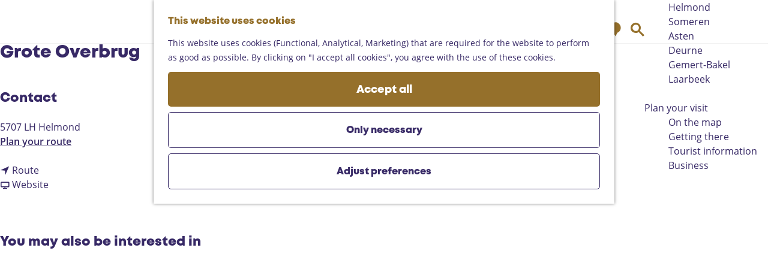

--- FILE ---
content_type: text/html; charset=UTF-8
request_url: https://www.landvandepeel.nl/en/locations/3438006355/grote-overbrug
body_size: 7354
content:
<!DOCTYPE html>
<html lang="en">
<head>
    <meta charset="utf-8">
    <meta http-equiv="X-UA-Compatible" content="IE=edge">
    <meta name="viewport" content="width=device-width, initial-scale=1.0">
    <meta name="theme-color" content="#48585c">
    <meta name="msvalidate.01" content="0165B6DFBFDC76DB95E5AD1E4C980388" />

    <title>
    Grote Overbrug |     </title>

                                            <script>
                window.dataLayer = window.dataLayer || [];
                function gtag(){dataLayer.push(arguments);}

                gtag('consent', 'default', {
                    'ad_personalization': 'denied',
                    'ad_storage': 'denied',
                    'ad_user_data': 'denied',
                    'analytics_storage': 'denied',
                    'functionality_storage': 'denied',
                    'personalization_storage': 'denied',
                    'security_storage': 'granted',
                    'wait_for_update': 500
                });
                gtag('set', 'ads_data_redaction', true);
            </script>
                                    <!-- Google Tag Manager -->
            <script>(function(w,d,s,l,i){w[l]=w[l]||[];w[l].push(
                    {'gtm.start': new Date().getTime(),event:'gtm.js'}
                );var f=d.getElementsByTagName(s)[0],
                    j=d.createElement(s),dl=l!='dataLayer'?'&l='+l:'';j.async=true;j.src=
                    'https://www.googletagmanager.com/gtm.js?id='+i+dl;f.parentNode.insertBefore(j,f);
                })(window,document,'script','dataLayer','GTM-MDWWDHB');
            </script>
            <!-- End Google Tag Manager -->
                                

                        <link rel="alternate" href="https://www.landvandepeel.nl/nl/locaties/3438006355/grote-overbrug" hreflang="nl"/>
            <link rel="alternate" href="https://www.landvandepeel.nl/en/locations/3438006355/grote-overbrug" hreflang="en"/>
            <link rel="alternate" href="https://www.landvandepeel.nl/de/standorte/3438006355/grote-overbrug" hreflang="de"/>
        
            

    <link rel="canonical" href="https://www.landvandepeel.nl/en/locations/3438006355/grote-overbrug" />



        
                                <meta property="og:title" content="Grote Overbrug" />
                                <meta property="og:description" content="" />
                                <meta property="og:url" content="https://www.landvandepeel.nl/en/locations/3438006355/grote-overbrug" />
                                <meta property="og:type" content="website" />
            

                                <meta name="twitter:card" content="summary" />
                                <meta name="twitter:title" content="Grote Overbrug" />
                                <meta name="twitter:description" content="" />
            






    
        <link rel="apple-touch-icon-precomposed" sizes="57x57" href="/build/assets/apple-touch-icon-57x57.c49892c24886da84a526.png"/>
<link rel="apple-touch-icon-precomposed" sizes="114x114" href="/build/assets/apple-touch-icon-114x114.86d4ba43f7b59f3b5e07.png"/>
<link rel="apple-touch-icon-precomposed" sizes="72x72" href="/build/assets/apple-touch-icon-72x72.997b9e29d23e257c5965.png"/>
<link rel="apple-touch-icon-precomposed" sizes="144x144" href="/build/assets/apple-touch-icon-144x144.eaaaadffd5b9d1290876.png"/>
<link rel="apple-touch-icon-precomposed" sizes="60x60" href="/build/assets/apple-touch-icon-60x60.b7077077a4aa62bb9340.png"/>
<link rel="apple-touch-icon-precomposed" sizes="120x120" href="/build/assets/apple-touch-icon-120x120.6e45642004f56323a79d.png"/>
<link rel="apple-touch-icon-precomposed" sizes="76x76" href="/build/assets/apple-touch-icon-76x76.0ad7e0b96556f7214ea3.png"/>
<link rel="apple-touch-icon-precomposed" sizes="152x152" href="/build/assets/apple-touch-icon-152x152.71fe2c87ef89668e5525.png"/>
<link rel="icon" type="image/png" href="/build/assets/favicon-196x196.33c304f2910309e040a2.png" sizes="196x196"/>
<link rel="icon" type="image/png" href="/build/assets/favicon-96x96.d7d1572fbde0b57391b4.png" sizes="96x96"/>
<link rel="icon" type="image/png" href="/build/assets/favicon-32x32.8fb9ee3829f1ec833774.png" sizes="32x32"/>
<link rel="icon" type="image/png" href="/build/assets/favicon-16x16.7329c10447c48e660eed.png" sizes="16x16"/>
<link rel="icon" type="image/png" href="/build/assets/favicon-128.f1575036800ade8bfab2.png" sizes="128x128"/>


        <link rel="stylesheet" href="https://hello.myfonts.net/count/3d5b61">

            <link rel="stylesheet" href="/build/main.a69d1a5485b28aaa298b.css">
    <link rel="stylesheet" href="/build/main-print.ef71db17e27df04b4816.css" media="print">


        <script>
    var odpClientApi = 'https\u003A\/\/www.landvandepeel.nl\/_client\/en\/odp\/api';
    var clientFavorites = 'https\u003A\/\/www.landvandepeel.nl\/_client\/favorite';
</script>

<script src="/build/runtime.1c6e1732563ab9a50604.bundle.js" defer></script>
<script src="/build/main.726f2b300bb9bda1ed2d.bundle.js" defer></script>


        
    <script src="https://cdnjs.cloudflare.com/ajax/libs/jquery/2.2.4/jquery.min.js" integrity="sha512-DUC8yqWf7ez3JD1jszxCWSVB0DMP78eOyBpMa5aJki1bIRARykviOuImIczkxlj1KhVSyS16w2FSQetkD4UU2w==" crossorigin="anonymous" referrerpolicy="no-referrer"></script>
</head>

<body class=" body--theme-default "
      data-ga-value=3438006355                                                          data-has-no-pageparts="true"
                  data-instant-intensity="viewport"
       data-cookie-bundle-enabled="true">
                                                    <!-- Google Tag Manager (noscript) -->
            <noscript>
                <iframe src="https://www.googletagmanager.com/ns.html?id=GTM-MDWWDHB"
                    height="0" width="0" style="display:none;visibility:hidden"></iframe>
            </noscript>
            <!-- End Google Tag Manager (noscript) -->
                        

                
    <header class="main-header navigation-is-closed">
        <a href="#main" class="header__skiplink">Skip to main content</a>
        <div class="container-fluid">
                                                    <a href="/en" class="main-header__logo">
            <img src="/build/assets/general/logo.25202abc2eae0e96765e.svg"
                    alt="Land van de Peel Logo"
                    class="main-header__logo__img">
            <span class="sr-only">Go to the homepage</span>
        </a>
    

                        <ul class="handles handles--menu">
                                        <li class="handles__item handles__item--navigation">
                <button class="handles__link handles__link--menu" aria-haspopup="dialog" aria-controls="main-nav"
                        aria-expanded="false">
                    <span class="handles__icon icon-font icon-fill-menu" title="Menu"
                            aria-hidden="true"></span>
                    <span class="handles__name">Menu</span>
                </button>
            </li>
        
            </ul>

                    <nav id="main-nav" class="main-header__nav main-nav" aria-label="Primary">
        <ul class="menu">
                                                                                            <li class="main-nav__parent-wrapper main-nav__parent-wrapper--has-children" data-a11y="close">
                                                        <a href="/en/explore-the-peel" class="main-nav__link main-nav__link-parent main-nav__link--has-children      main-nav-parent-link__theme--default"
                aria-haspopup="true" aria-expanded="false"
                aria-controls="menu__children-42"                
                >
                            <span class="main-nav__link-title button-content--reset">Explore the Peel</span>
                                                                                                                                    </a>
                                                                                    <ul id="menu__children-42" class="menu__children">
                                                                    <li class="main-nav__child-wrapper main-nav-child__theme--default">
                <a href="/en/explore-the-peel/vast-nature" class="main-nav__link main-nav__link-child       main-nav-child-link__theme--default"
                                
                >
                            <span class="main-nav__link-title button-content--reset">Vast nature</span>
                                                                                                                                    </a>
                                </li>
                                                                        <li class="main-nav__child-wrapper main-nav-child__theme--default">
                <a href="/en/explore-the-peel/castles-and-museums" class="main-nav__link main-nav__link-child       main-nav-child-link__theme--default"
                                
                >
                            <span class="main-nav__link-title button-content--reset">Castles and museums</span>
                                                                                                                                    </a>
                                </li>
                                                                        <li class="main-nav__child-wrapper main-nav-child__theme--default">
                <a href="/en/explore-the-peel/gastronomy" class="main-nav__link main-nav__link-child       main-nav-child-link__theme--default"
                                
                >
                            <span class="main-nav__link-title button-content--reset">Gastronomy</span>
                                                                                                                                    </a>
                                </li>
                                                                        <li class="main-nav__child-wrapper main-nav-child__theme--default">
                <a href="/en/explore-the-peel/10-highlights-in-the-peel" class="main-nav__link main-nav__link-child       main-nav-child-link__theme--default"
                                
                >
                            <span class="main-nav__link-title button-content--reset">Top 10 Must do</span>
                                                                                                                                    </a>
                                </li>
                                                                        <li class="main-nav__child-wrapper main-nav-child__theme--default">
                <a href="/en/explore-the-peel/met-kinderen" class="main-nav__link main-nav__link-child       main-nav-child-link__theme--default"
                                
                >
                            <span class="main-nav__link-title button-content--reset">Family fun</span>
                                                                                                                                    </a>
                                </li>
                                                </ul>
                                            </li>
                                                                        <li class="main-nav__parent-wrapper main-nav-parent__theme--default">
                <a href="/en/routes" class="main-nav__link main-nav__link-parent       main-nav-parent-link__theme--default"
                                
                >
                            <span class="main-nav__link-title button-content--reset">Routes</span>
                                                                                                                                    </a>
                                </li>
                                                                                            <li class="main-nav__parent-wrapper main-nav__parent-wrapper--has-children" data-a11y="close">
                                                        <a href="/en/region" class="main-nav__link main-nav__link-parent main-nav__link--has-children      main-nav-parent-link__theme--default"
                aria-haspopup="true" aria-expanded="false"
                aria-controls="menu__children-43"                
                >
                            <span class="main-nav__link-title button-content--reset">Region</span>
                                                                                                                                    </a>
                                                                                    <ul id="menu__children-43" class="menu__children">
                                                                    <li class="main-nav__child-wrapper main-nav-child__theme--default">
                <a href="/en/region/helmond" class="main-nav__link main-nav__link-child       main-nav-child-link__theme--default"
                                
                >
                            <span class="main-nav__link-title button-content--reset">Helmond</span>
                                                                                                                                    </a>
                                </li>
                                                                        <li class="main-nav__child-wrapper main-nav-child__theme--default">
                <a href="/en/region/someren" class="main-nav__link main-nav__link-child       main-nav-child-link__theme--default"
                                
                >
                            <span class="main-nav__link-title button-content--reset">Someren</span>
                                                                                                                                    </a>
                                </li>
                                                                        <li class="main-nav__child-wrapper main-nav-child__theme--default">
                <a href="/en/region/asten" class="main-nav__link main-nav__link-child       main-nav-child-link__theme--default"
                                
                >
                            <span class="main-nav__link-title button-content--reset">Asten</span>
                                                                                                                                    </a>
                                </li>
                                                                        <li class="main-nav__child-wrapper main-nav-child__theme--default">
                <a href="/en/region/deurne" class="main-nav__link main-nav__link-child       main-nav-child-link__theme--default"
                                
                >
                            <span class="main-nav__link-title button-content--reset">Deurne</span>
                                                                                                                                    </a>
                                </li>
                                                                        <li class="main-nav__child-wrapper main-nav-child__theme--default">
                <a href="/en/region/gemert-bakel" class="main-nav__link main-nav__link-child       main-nav-child-link__theme--default"
                                
                >
                            <span class="main-nav__link-title button-content--reset">Gemert-Bakel</span>
                                                                                                                                    </a>
                                </li>
                                                                        <li class="main-nav__child-wrapper main-nav-child__theme--default">
                <a href="/en/region/laarbeek" class="main-nav__link main-nav__link-child       main-nav-child-link__theme--default"
                                
                >
                            <span class="main-nav__link-title button-content--reset">Laarbeek</span>
                                                                                                                                    </a>
                                </li>
                                                </ul>
                                            </li>
                                    <li class="main-nav__parent-wrapper main-nav__parent-wrapper--has-children" data-a11y="close">
                                                        <a href="/en/plan-your-visit" class="main-nav__link main-nav__link-parent main-nav__link--has-children      main-nav-parent-link__theme--default"
                aria-haspopup="true" aria-expanded="false"
                aria-controls="menu__children-359"                
                >
                            <span class="main-nav__link-title button-content--reset">Plan your visit</span>
                                                                                                                                    </a>
                                                                                    <ul id="menu__children-359" class="menu__children">
                                                                    <li class="main-nav__child-wrapper main-nav-child__theme--default">
                <a href="/en/plan-your-visit/on-the-map" class="main-nav__link main-nav__link-child       main-nav-child-link__theme--default"
                                
                >
                            <span class="main-nav__link-title button-content--reset">On the map</span>
                                                                                                                                    </a>
                                </li>
                                                                        <li class="main-nav__child-wrapper main-nav-child__theme--default">
                <a href="/en/plan-your-visit/getting-there" class="main-nav__link main-nav__link-child       main-nav-child-link__theme--default"
                                
                >
                            <span class="main-nav__link-title button-content--reset">Getting there</span>
                                                                                                                                    </a>
                                </li>
                                                                        <li class="main-nav__child-wrapper main-nav-child__theme--default">
                <a href="/en/plan-your-visit/tourist-information" class="main-nav__link main-nav__link-child       main-nav-child-link__theme--default"
                                
                >
                            <span class="main-nav__link-title button-content--reset">Tourist information</span>
                                                                                                                                    </a>
                                </li>
                                                                        <li class="main-nav__child-wrapper main-nav-child__theme--default">
                <a href="/en/plan-your-visit/business" class="main-nav__link main-nav__link-child       main-nav-child-link__theme--default"
                                
                >
                            <span class="main-nav__link-title button-content--reset">Business</span>
                                                                                                                                    </a>
                                </li>
                                                </ul>
                                            </li>
                                                </ul>
    </nav>
    <div class="main-nav__overlay"></div>


                        <ul class="handles handles--other">
                                                
                                                                        <li class="handles__item handles__item--map">
                    <a href="/en/plan-your-visit/on-the-map" class="handles__link " >
                        <span class="handles__icon icon-font icon-fill-marker2" aria-hidden="true"></span>
                        <span class="handles__name">Map</span>
                    </a>
                </li>
                    
                                                                        <li class="handles__item handles__item--search">
                    <a href="/en/search" class="handles__link " >
                        <span class="handles__icon icon-font icon-fill-magnifyglass" aria-hidden="true"></span>
                        <span class="handles__name">Search</span>
                    </a>
                </li>
                    
            </ul>

                                                <nav class="language-nav" data-a11y="close" aria-labelledby="language-nav-switcher" translate="no">
                            <span id="language-nav-switcher" class="sr-only">
                    Select language
                    <span class="sr-only" aria-current="true">Current language: English</span>
                </span>
                                        <button class="language-nav__item language-nav__item--en language-nav__active-lang"
                        aria-expanded="false" aria-controls="language-nav__items" aria-haspopup="true"
                        aria-labelledby="language-nav-switcher">
                    <span class="language-nav__text" aria-hidden="true">en</span>
                </button>
                <span class="language-nav__item language-nav__item--en language-nav__active-lang" aria-labelledby="language-nav-switcher">
                    <span class="language-nav__text" aria-hidden="true">en</span>
                </span>
                                        <div id="language-nav__items" class="language-nav__items">
                                                                                                        <a href="https://www.landvandepeel.nl/nl/locaties/3438006355/grote-overbrug"
                                   class="language-nav__item language-nav__item--nl language-nav__link"
                                   lang="nl" hreflang="nl">
                                                                            <span class="language-nav__text" aria-hidden="true">nl</span>
                                                                                                                <span class="sr-only">Ga naar de Nederlandse pagina</span>
                                                                    </a>
                                                                                                                                                            <a href="https://www.landvandepeel.nl/de/standorte/3438006355/grote-overbrug"
                                   class="language-nav__item language-nav__item--de language-nav__link"
                                   lang="de" hreflang="de">
                                                                            <span class="language-nav__text" aria-hidden="true">de</span>
                                                                                                                <span class="sr-only">Gehen Sie zur deutschen Seite</span>
                                                                    </a>
                                                                                        </div>
                    </nav>
    
        </div>
    </header>

    
        <main id="main">

        
                
            

    <div class="odp-detail-container odp-detail-container--stretch-full odp-detail-container--stretch-full--location">
        <script type="application/ld+json">{
    "@context": "http://schema.org",
    "name": "Grote Overbrug",
    "description": null,
    "@type": "Place",
    "address": {
        "@type": "PostalAddress",
        "addressCountry": "NL",
        "postalCode": "5707 LH",
        "streetAddress": null,
        "addressLocality": "Helmond"
    },
    "geo": {
        "latitude": 51.496761,
        "longitude": 5.642761,
        "@type": "GeoCoordinates"
    }
}</script>
                        <script>
          window.dataLayer = window.dataLayer || [];
          window.dataLayer.push({"categories":["erfgoed"],"city":"Helmond"});
        </script>
    

        
                <div class="item-details general-content ">
                    <div class="item-details__item-details-header-wrapper">
                            

                <div class="item-details__item-details-header container-fluid">
                    <div class="item-details__information">
                            <h1 class="item__title">Grote Overbrug</h1>

                                                    <div class="odp-contact-information--container item-details__block">
                            <span class="anchor" id="item-details__contact-information"></span>
                                        <div class="odp-contact-information">
                                            <h2 class="odp-contact-information__header">Contact</h2>
                                                                                            <div class="odp-contact-information__column">
                                        <address class="odp-contact-information__address">
                                                                                                                                        5707 LH Helmond
                                    
    </address>

                                            <a                             href="https://www.google.com/maps/dir/?api=1&amp;destination=51.496761%2C5.642761"
                                                class="odp-contact-information__route__link"
                                                data-ga-category="item-generic"
                                                data-ga-action="generic-route"
                                                target="_blank"
                    >                Plan your route
                <span class="sr-only">to Grote Overbrug</span>
                <br/>
            </a>                                <p class="odp-contact-information__route__distance"
            data-controller="distance"
            data-distance-to-value="51.496761, 5.642761"
            data-distance-long-unit-value=" km"
            data-distance-short-unit-value=" m"
            data-distance-label-value="from your location"
        >
        </p>
    
    
                            </div>
                                                                                        <div class="odp-contact-information__column">
                                <ul class="list--reset odp-contact-information__contact-options">
                                                                            <li class="list-item--reset contact-options__option contact-options__option--route">
            <a                             href="https://www.google.com/maps/dir/?api=1&amp;destination=51.496761%2C5.642761"
                                                class="contact-options__link"
                                                data-ga-category="item-generic"
                                                data-ga-action="generic-route"
                    >                    <span class="contact-information__icon contact-options__icon icon-font icon-fill-gps"
                          aria-hidden="true"></span>
                                            <span class="contact-options__short-label">Route</span>
                        <span class="contact-options__long-label">Plan your route</span>
                                                                <span class="sr-only">to Grote Overbrug</span>
                                    </a>        </li>
    
                                                                                                                                                                                            <li class="list-item--reset contact-options__option contact-options__option--url">
            <a                             href="http://www.erfgoedgeowiki.nl/index.php/Grote_Overbrug"
                                                class="contact-options__link"
                                                data-ga-category="item-generic"
                                                data-ga-action="generic-url-external"
                    >                    <span class="contact-information__icon contact-options__icon icon-font icon-fill-monitor"
                          aria-hidden="true"></span>
                                            <span class="contact-options__short-label">Website</span>
                        <span class="contact-options__long-label">Visit the website</span>
                                                                <span class="sr-only">From Grote Overbrug</span>
                                    </a>        </li>
    
                        </ul>

                                                    
                        </div>
                                                                        
                                    
                                    </div>
                    </div>
    
                    </div>

                                                                        



                                                

                                    </div>
            </div>
        
        <div class="item-details__item-details-body item-details__location-details-body container-fluid" data-media='0'>
                    
                    
                        
                        
                    
                
                    
                                    
            <div  data-controller="live" data-live-name-value="RelatedItems" data-live-url-value="/en/_components/RelatedItems" id="live-3545601799-0" data-live-props-value="{&quot;tabs&quot;:[{&quot;type&quot;:&quot;location&quot;,&quot;name&quot;:&quot;matching_category&quot;}],&quot;item&quot;:&quot;{\&quot;id\&quot;:3673,\&quot;locale\&quot;:\&quot;en\&quot;,\&quot;tags\&quot;:[],\&quot;markers\&quot;:[],\&quot;categories\&quot;:[{\&quot;id\&quot;:10205}],\&quot;coordinate\&quot;:{\&quot;latitude\&quot;:51.496761,\&quot;longitude\&quot;:5.642761},\&quot;features\&quot;:{},\&quot;type\&quot;:\&quot;location\&quot;}&quot;,&quot;activeConfig&quot;:null,&quot;onlyDisplayTypes&quot;:[],&quot;@attributes&quot;:{&quot;id&quot;:&quot;live-3545601799-0&quot;},&quot;@checksum&quot;:&quot;DrcSMuZW3uWaEY6x+LvqdeYAjEqsZRehXuhB626GGEw=&quot;}"
            data-action="live:appear->live#$render" loading="lazy"
    >
                                                </div>

                                             <section class="item-map-wrapper item-map item__othermedia-wrapper" aria-label="Map">
                            <span class="anchor" id="item-details__map"></span>
                                                            <h2 class="item-details__heading item-details__heading-map">Location</h2>
                                                        <script src="https://itemwidgetmap.plaece.nl/map.js?apiUrl=https://login.eindhovenregioradar.nl/api/1.3"></script>
                <div id="item-map" class="item__map "></div>
                                                                                                            <script>
                                                                                                                                                        var ODPitemMap = new ODP.map('item-map', {"startZoom":14,"minZoom":2,"maxZoom":18,"center":[51.496761,5.642761],"attribution":"Powered by Esri | Esri, HERE, Garmin, USGS, Intermap, INCREMENT P, NRCAN, Esri Japan, METI, Esri China (Hong Kong), NOSTRA, \u00a9 OpenStreetMap contributors, and the GIS User Community","fullscreenControl":true,"tilesUrl":"https:\/\/server.arcgisonline.com\/ArcGIS\/rest\/services\/World_Street_Map\/MapServer\/tile\/{z}\/{y}\/{x}","locateControl":{"enabled":true,"position":"topleft","icon":["locatecontrol__icon icon-font icon-fill-crosshair"],"label":"Show me on the map","notFound":"Your location cannot be found"}});
                                            </script>
                    <template data-odp-map="ODPitemMap" data-lat="51.496761" data-long="5.642761" data-marker='{&quot;icon&quot;:null,&quot;iconColor&quot;:&quot;white&quot;,&quot;markerColor&quot;:&quot;gold&quot;,&quot;resolveIcon&quot;:true,&quot;resolveColor&quot;:true,&quot;text&quot;:&quot;&lt;span class=\&quot;sr-only\&quot;&gt;Grote Overbrug&lt;\/span&gt;&quot;}'></template>
                                    </section>
            
                                    <div class="social-share">
                                                <h3 class="social__share-title">Share this page</h3>
                                        <div class="social social__share">
                                                                                                                                            <a href="https://www.facebook.com/sharer.php?u=https://www.landvandepeel.nl/en/locations/3438006355/grote-overbrug&amp;title=Grote+Overbrug" onclick="window.open(this.href, 'socialSharePopup',
'width=500,height=500,toolbar=1,resizable=1'); return false;" class="social__link"
                                    data-social="facebook"
                                    data-ga-category="share"
                                    data-ga-label="https%3A%2F%2Fwww.landvandepeel.nl%2Fen%2Flocations%2F3438006355%2Fgrote-overbrug"
                                    data-ga-action="facebook">
                                                                    <span class="social__icon icon-font icon-fill-facebook"
                                            aria-hidden="true"></span>
                                                                                                    <span class="social__name">Share this page on Facebook</span>
                                                            </a>
                                                                                                                                                        <a href="https://twitter.com/share?text=Grote+Overbrug&amp;url=https://www.landvandepeel.nl/en/locations/3438006355/grote-overbrug" onclick="window.open(this.href, 'socialSharePopup',
'width=500,height=500,toolbar=1,resizable=1'); return false;" class="social__link"
                                    data-social="x"
                                    data-ga-category="share"
                                    data-ga-label="https%3A%2F%2Fwww.landvandepeel.nl%2Fen%2Flocations%2F3438006355%2Fgrote-overbrug"
                                    data-ga-action="x">
                                                                    <span class="social__icon icon-font icon-fill-x"
                                            aria-hidden="true"></span>
                                                                                                    <span class="social__name">Share this page on X</span>
                                                            </a>
                                                                                                                                                        <a href="mailto:?body=https://www.landvandepeel.nl/en/locations/3438006355/grote-overbrug&amp;subject=Grote+Overbrug"  class="social__link"
                                    data-social="email"
                                    data-ga-category="share"
                                    data-ga-label="https%3A%2F%2Fwww.landvandepeel.nl%2Fen%2Flocations%2F3438006355%2Fgrote-overbrug"
                                    data-ga-action="email">
                                                                    <span class="social__icon icon-font icon-fill-email"
                                            aria-hidden="true"></span>
                                                                                                    <span class="social__name">Share this page on e-mail</span>
                                                            </a>
                                                                                                                                                        <a href="https://api.whatsapp.com/send?text=Grote+Overbrug+https://www.landvandepeel.nl/en/locations/3438006355/grote-overbrug" onclick="window.open(this.href, 'socialSharePopup',
'width=500,height=500,toolbar=1,resizable=1'); return false;" class="social__link"
                                    data-social="whatsapp"
                                    data-ga-category="share"
                                    data-ga-label="https%3A%2F%2Fwww.landvandepeel.nl%2Fen%2Flocations%2F3438006355%2Fgrote-overbrug"
                                    data-ga-action="whatsapp">
                                                                    <span class="social__icon icon-font icon-fill-whatsapp"
                                            aria-hidden="true"></span>
                                                                                                    <span class="social__name">Share this page on WhatsApp</span>
                                                            </a>
                                                                                                                            </div>
        </div>
    
    
                <p class="back_link-wrapper">
        <a class="btn btn-back" href="javascript:history.back();">
            <span class="btn-back__icon icon-font icon-fill-chevron-left" aria-hidden="true"></span>
            Back
        </a>
    </p>

        </div>
    </div>

                    </div>


    </main>

                
<footer class="footer">
        <section class="main-footer">
        <div class="container-fluid main-footer__wrapper">
            <div class="footer__column footer__column--logo">
                <img src="/build/assets/general/logo-white.f8a5f0a7228182357d7d.svg" loading="lazy" alt="Land van de Peel"
                        class="main-footer__logo">
            </div>
            <div class="footer__column footer__column--menu">
                                                    <h2 class="footer__title">Navigate to</h2>
                                            <a href="/en/contact"                                 class="footer__link">Contact</a>
                                            <a href="/en/region/laarbeek/calender"                                 class="footer__link">Events</a>
                                            <a href="/en/plan-your-visit/about-land-van-de-peel"                                 class="footer__link">About Land van de Peel</a>
                                                </div>

            <div class="footer__column footer__column--menu">
                                                    <h2 class="footer__title">Tourist Information</h2>
                                            <a href="/en/region/helmond"                                 class="footer__link">Helmond</a>
                                            <a href="/en/region/asten"                                 class="footer__link">Asten</a>
                                            <a href="/en/region/deurne"                                 class="footer__link">Deurne</a>
                                            <a href="/en/region/gemert-bakel"                                 class="footer__link">Gemert-Bakel</a>
                                            <a href="/en/region/laarbeek"                                 class="footer__link">Laarbeek</a>
                                            <a href="/en/region/someren"                                 class="footer__link">Someren</a>
                                    
            </div>

            <div class="footer__column footer__column--social">
                <h2 class="footer__title">Keep up to date</h2>

                                <div class="newsletter__column-form">
                    <form action="https://landvandepeel.us7.list-manage.com/subscribe/post?u=cb377cdcd79704efb1c962866&amp;id=595dd28202"
                            method="post" id="mc-embedded-subscribe-form" name="mc-embedded-subscribe-form"
                            class="form__newsletter validate"
                            target="_blank" novalidate>
                        <div id="mc_embed_signup_scroll" class="signup">
                            <input type="email" value="" name="EMAIL" class="email email__input" id="mce-EMAIL"
                                    placeholder="E-mail"
                                    required>
                            <!-- real people should not fill this in and expect good things - do not remove this or risk form bot signups-->
                            <div style="position: absolute; left: -5000px;" aria-hidden="true"><input type="text"
                                        name="b_cb377cdcd79704efb1c962866_595dd28202" tabindex="-1" value=""></div>
                            <div class="clear">
                                <button type="submit" value="" name="subscribe"
                                        id="mc-embedded-subscribe" class="button btn">
                                    <span class="icon-font icon-fill-chevron-right" aria-hidden="true"></span>
                                    <span class="sr-only">Schrijf je in voor onze nieuwsbrief:</span>
                                </button>
                            </div>
                        </div>
                        <div class="mc-field-group input-group newsletter__group">
                            <p class="newsletter__title">Schrijf je in voor onze nieuwsbrief:</p>
                            <ul class="newsletter__options">
                                <li class="newsletter__list"><input type="checkbox" value="1" name="group[80410][1]"
                                            id="mce-group[80410]-80410-0"><label class="newsletter__label"
                                            for="mce-group[80410]-80410-0">Zakelijk</label>
                                </li>
                                <li class="newsletter__list"><input type="checkbox" value="2" name="group[80410][2]"
                                            id="mce-group[80410]-80410-1"><label class="newsletter__label"
                                            for="mce-group[80410]-80410-1">Inspiratie</label>
                                </li>
                            </ul>
                        </div>
                    </form>
                </div>
                                            
                                    <div class="social">
                                                                                                                                                        <a class="social__link" href="https://www.facebook.com/LandvandePeel"
                                                                                data-social="facebook"
                                        data-ga-category="social-media"
                                        data-ga-action="social-facebook">
                                                                            <span class="social__icon icon-font icon-fill-facebook"
                                                aria-hidden="true"></span>
                                                                                                                <span class="social__name">Facebook Land van de Peel</span>
                                                                    </a>
                                                                                                                                                                                                            <a class="social__link" href="https://www.instagram.com/landvandepeel/"
                                                                                data-social="instagram"
                                        data-ga-category="social-media"
                                        data-ga-action="social-instagram">
                                                                            <span class="social__icon icon-font icon-fill-instagram"
                                                aria-hidden="true"></span>
                                                                                                                <span class="social__name">Instagram Land van de Peel</span>
                                                                    </a>
                                                                                                                                                                                                            <a class="social__link" href="https://twitter.com/landvandepeel"
                                                                                data-social="x"
                                        data-ga-category="social-media"
                                        data-ga-action="social-x">
                                                                            <span class="social__icon icon-font icon-fill-x"
                                                aria-hidden="true"></span>
                                                                                                                <span class="social__name">X Land van de Peel</span>
                                                                    </a>
                                                                                        </div>
                        
            </div>
        </div>
    </section>

        <section class="sub-footer">
        <div class="container-fluid sub-footer__wrapper">
                                                                    
                            <button data-modal-ajax="/en/cookie-preferences" aria-haspopup="dialog"
                        class="sub-footer__info__link button--reset button--link">Cookie preferences</button>
                        
            

                        
            <span class="footer__vvv icon-font icon-fill-vvv" aria-hidden="true"></span>
                            

            <p class="sub-footer__copyright"> &copy; 2026 Land van de Peel</p>
        </div>
    </section>
</footer>

    
        <div id="modal-spinner" class="modal-spinner spinner" style="display: none;"></div>

<dialog id="modal" class="modal">
    <button type="reset" class="modal-close" data-modal-close>
        <span class="button-content--reset icon-font icon-fill-close-large" title="Close" aria-hidden="true"></span>
        <span class="sr-only">Close</span>
    </button>
    <button type="reset" class="modal-close-underlay" aria-hidden="true" tabindex="-1" data-modal-close></button>
    <div id="modal-container" class="modal-container">

    </div>
</dialog>


                
                                        <dialog class="cookie-message__wrapper cookie-message__wrapper--full"
                    data-cookie-bar data-cookie-version="0" data-a11y="focusarray">
                <div class="cookie-message__scroll-container">
                                                                                                                    <h3 class="cookie-message__title">This website uses cookies</h3>
                                                                                        <p class="cookie-message__text">
                                                        This website uses cookies (Functional, Analytical, Marketing) that are required for the website to perform as good as possible. By clicking on "I accept all cookies", you agree with the use of these cookies.
                        </p>
                                    </div>
                                    <div class="cookie-message__button-wrapper">
                        <button class="btn cookie-message__button--accept-all" type="button"
                                data-ga-category="cookie"
                                data-ga-non-interaction
                                data-cookie-accept-all="functional,analytical,marketing"
                                data-cookie-consent-types="functionality_storage,analytics_storage,ad_personalization,ad_storage,ad_user_data,personalization_storage">
                            Accept all
                        </button>
                        <button class="btn--outline cookie-message__button--accept-necessary"
                                type="button"
                                data-ga-category="cookie"
                                data-ga-non-interaction
                                data-cookie-accept-all="functional"
                                data-cookie-consent-types="functionality_storage">
                            Only necessary
                        </button>
                                                                            <button class="btn--outline cookie-message__button--accept-manual"
                                    data-modal-ajax="https://www.landvandepeel.nl/en/cookie-preferences"
                                    aria-haspopup="dialog"
                                    data-ga-category="cookie"
                                    data-ga-non-interaction>
                                Adjust preferences</button>
                                            </div>
                                            </dialog>
            
    </body>
</html>


--- FILE ---
content_type: image/svg+xml
request_url: https://www.landvandepeel.nl/build/assets/general/logo-white.f8a5f0a7228182357d7d.svg
body_size: 2618
content:
<svg viewBox="22.292 103.318 237.589 78.539" xmlns="http://www.w3.org/2000/svg">
    <path d="M250.187 147.068h4.28v28.34h-4.28zm-13.64 10.83c-1.6 0-2.96.45-4.07 1.36-1.12.91-1.86 2.14-2.21 3.7h12.62c-.39-1.58-1.15-2.82-2.27-3.72-1.13-.89-2.48-1.34-4.07-1.34zm10.64 7.13c0 .4-.03.87-.09 1.4h-16.94c.26 1.69.97 3.02 2.11 4s2.57 1.47 4.28 1.47c1.23 0 2.34-.27 3.31-.81.97-.54 1.74-1.29 2.29-2.24h4.53c-.83 2.2-2.15 3.93-3.94 5.19-1.8 1.26-3.86 1.89-6.19 1.89-3.04 0-5.59-1.05-7.64-3.14s-3.08-4.7-3.08-7.8c0-2.05.47-3.91 1.4-5.58.93-1.67 2.21-2.98 3.85-3.93 1.63-.95 3.46-1.42 5.47-1.42 2.08 0 3.93.49 5.57 1.48 1.63.99 2.89 2.31 3.76 3.98.88 1.64 1.31 3.49 1.31 5.51zm-34.01-7.13c-1.6 0-2.96.45-4.07 1.36-1.12.91-1.86 2.14-2.21 3.7h12.62c-.39-1.58-1.15-2.82-2.27-3.72-1.13-.89-2.49-1.34-4.07-1.34zm10.64 7.13c0 .4-.03.87-.09 1.4h-16.94c.26 1.69.97 3.02 2.11 4s2.57 1.47 4.28 1.47c1.23 0 2.34-.27 3.31-.81.97-.54 1.74-1.29 2.29-2.24h4.53c-.83 2.2-2.15 3.93-3.94 5.19-1.8 1.26-3.86 1.89-6.19 1.89-3.04 0-5.59-1.05-7.64-3.14s-3.08-4.7-3.08-7.8c0-2.05.47-3.91 1.4-5.58.93-1.67 2.21-2.98 3.85-3.93 1.63-.95 3.46-1.42 5.47-1.42 2.08 0 3.93.49 5.57 1.48 1.63.99 2.89 2.31 3.76 3.98.87 1.64 1.31 3.49 1.31 5.51zm-32.03-3.02c1.43 0 2.61-.45 3.54-1.34.92-.89 1.39-2.02 1.39-3.38 0-1.36-.46-2.48-1.39-3.38-.92-.89-2.1-1.34-3.54-1.34h-5.34v9.43h5.34zm.21-13.66c2.63 0 4.82.85 6.58 2.55 1.76 1.7 2.64 3.83 2.64 6.4 0 2.55-.88 4.68-2.64 6.38-1.76 1.7-3.96 2.55-6.58 2.55h-5.55v9.19h-4.45v-27.06h10zm-92.82 21.52c1.28 1.3 2.91 1.95 4.87 1.95s3.59-.65 4.9-1.96c1.31-1.31 1.95-2.94 1.95-4.89 0-1.95-.65-3.58-1.95-4.89-1.3-1.31-2.93-1.96-4.9-1.96-1.96 0-3.59.65-4.87 1.95-1.28 1.3-1.92 2.93-1.92 4.9 0 1.97.64 3.6 1.92 4.9zm11.42-22.8h4.28v28.34h-3.24l-.55-2.36c-2 1.92-4.45 2.89-7.36 2.89-3.13 0-5.72-1.04-7.77-3.13s-3.08-4.7-3.08-7.83c0-3.14 1.02-5.76 3.07-7.83 2.04-2.07 4.64-3.11 7.78-3.11 2.64 0 4.93.81 6.87 2.43zm-28.61 7c2.42 0 4.34.81 5.77 2.43 1.43 1.62 2.15 3.74 2.15 6.34v12.57h-4.28v-11.7c0-1.9-.41-3.34-1.22-4.32-.81-.98-2-1.47-3.58-1.47-1.64 0-2.98.59-4.03 1.78-1.05 1.19-1.58 2.7-1.58 4.54v11.17h-4.28v-20.87h2.98l.85 2.91c.8-1.07 1.83-1.9 3.08-2.49 1.25-.59 2.63-.89 4.14-.89zm-31.4 15.78c1.3 1.3 2.92 1.95 4.89 1.95 1.96 0 3.59-.65 4.88-1.95 1.29-1.3 1.93-2.93 1.93-4.9 0-1.96-.65-3.59-1.93-4.89-1.29-1.3-2.91-1.94-4.88-1.94-1.96 0-3.59.65-4.89 1.95-1.3 1.3-1.94 2.93-1.94 4.88 0 1.97.65 3.6 1.94 4.9zm12.7-15.33l3.3.02v20.85h-3.45l-.42-2.53c-.96.97-2.08 1.72-3.38 2.25-1.29.53-2.69.8-4.19.8-2.04 0-3.89-.48-5.55-1.42-1.66-.95-2.96-2.26-3.91-3.94-.94-1.68-1.42-3.54-1.42-5.59 0-2.06.47-3.93 1.42-5.59.94-1.67 2.24-2.97 3.91-3.92 1.66-.94 3.51-1.41 5.55-1.41 1.51 0 2.92.27 4.23.81 1.31.54 2.44 1.31 3.4 2.3zm-31.13-6.17v22.93h11.24v4.13h-15.69v-27.06zm102.54 24.83c.52.53 1.18.79 1.97.79s1.45-.26 1.97-.79.78-1.18.78-1.98c0-.79-.26-1.45-.78-1.97s-1.18-.78-1.97-.78-1.45.26-1.97.79-.78 1.18-.78 1.97c0 .78.26 1.44.78 1.97zm5.13-6.19l1.33.01v8.41h-1.39l-.17-1.02c-.39.39-.84.69-1.36.91-.52.22-1.09.32-1.69.32-.82 0-1.57-.19-2.24-.58-.67-.38-1.2-.91-1.58-1.59-.38-.68-.57-1.43-.57-2.26 0-.83.19-1.58.57-2.26.38-.67.91-1.2 1.58-1.58.67-.38 1.42-.57 2.24-.57.61 0 1.18.11 1.71.33.53.22.99.53 1.37.93zm7.53-.18c.97 0 1.75.33 2.33.98.58.66.87 1.51.87 2.56v5.07h-1.73v-4.72c0-.77-.16-1.35-.49-1.74-.33-.4-.81-.59-1.44-.59-.66 0-1.2.24-1.63.72-.42.48-.64 1.09-.64 1.83v4.51h-1.73v-8.42h1.2l.34 1.17c.32-.43.74-.77 1.24-1.01.51-.24 1.07-.36 1.68-.36zm9.77 6.38c.52.53 1.17.79 1.96.79s1.45-.26 1.98-.79.79-1.19.79-1.97c0-.79-.26-1.44-.79-1.97s-1.18-.79-1.98-.79c-.79 0-1.45.26-1.96.79-.52.53-.78 1.18-.78 1.98 0 .77.26 1.43.78 1.96zm4.6-9.21h1.73v11.44h-1.31l-.22-.95c-.81.78-1.8 1.16-2.97 1.16-1.26 0-2.31-.42-3.14-1.26-.83-.84-1.24-1.9-1.24-3.16 0-1.27.41-2.32 1.24-3.16.82-.84 1.87-1.26 3.14-1.26 1.07 0 1.99.33 2.77.98zm7.28 4.37c-.64 0-1.19.18-1.64.55-.45.37-.75.86-.89 1.49h5.09c-.16-.64-.46-1.14-.92-1.5-.45-.36-1-.54-1.64-.54zm4.3 2.88c0 .16-.01.35-.04.56h-6.84c.11.68.39 1.22.85 1.61.46.4 1.04.59 1.73.59.5 0 .94-.11 1.34-.33.39-.22.7-.52.93-.91h1.83c-.33.89-.87 1.59-1.59 2.09-.73.51-1.56.76-2.5.76-1.23 0-2.26-.42-3.08-1.27-.83-.85-1.24-1.9-1.24-3.15 0-.83.19-1.58.56-2.25.38-.68.89-1.2 1.55-1.59.66-.38 1.4-.57 2.21-.57.84 0 1.59.2 2.25.6.66.4 1.17.93 1.52 1.61.34.69.52 1.44.52 2.25zm-43.05-4.23h1.78l-3.46 8.42h-1.58l-3.56-8.42h1.83l2.52 6.24z"
          fill="#FFF"/>
    <path d="M167.467 145.898v1.32l6.08-3.14v1.18l-.04.02-9.76 5.04 1.74.9 8.06-4.16v1.18l-.04.02-6.88 3.55 1.74.9 5.18-2.67v1.18l-.04.02-4 2.06 1.74.9 2.3-1.18v1.18l-.04.02-1.12.58 1.16.6v1.18l-21.91-11.33v-1.18l9.69 5.02v-3.19c0-1.01.82-1.83 1.83-1.83h.71v-9.06h-.97v-1.05h2.98v1.05h-.97v9.06h.71c1.01 0 1.83.82 1.83 1.83zm-1.85-.78h-2.47c-.44 0-.79.35-.79.78v3.73l.22.12 3.82-1.97v-1.88c0-.43-.35-.79-.78-.78zm-14 1.91l21.91 11.33v1.18l-21.91-11.33zm0 2.95l18.39 9.51h-2.3l-16.09-8.33zm0 2.98l12.63 6.53h-2.29l-10.34-5.35zm0 2.98l6.88 3.55h-2.3l-4.58-2.38zm17.2-34.27v6.3h-4.97v-6.3c0-1.37 1.12-2.49 2.49-2.49s2.49 1.12 2.49 2.49zm-3.92 5.25h2.88v-5.25c0-.79-.65-1.44-1.44-1.44-.79 0-1.44.65-1.44 1.44zm8.63-17.67v31.13h-1.05v-30.08h-3.65v4.65h-4.09v-4.65h-4.33v4.65h-4.09v-4.65h-3.65v8.2h-1.05v-9.25h5.74v4.65h2v-4.65h6.43v4.65h1.99v-4.65zm-21.89 27.68v-4.39h-3.83l-3.14 3.14-.74-.74 3.14-3.14v-3.82h-2.41c-.24.94-1.1 1.62-2.08 1.62-1.19 0-2.15-.96-2.15-2.15s.97-2.15 2.15-2.15c.98 0 1.84.68 2.08 1.62h2.41v-4.56h2.36v-2.06l-4.8-4.8v-2.53c-.82-.23-1.38-.97-1.38-1.82 0-1.05.85-1.9 1.9-1.9 1.05 0 1.9.85 1.9 1.9 0 .84-.57 1.59-1.38 1.82v2.1l4.8 4.8v2.49h6.76v4.56h3.09v1.05h-3.09v1.29h3.09v1.05h-3.09v2.23h-4.56v4.39c0 .57.46 1.03 1.03 1.03h2.58c.23-.82.97-1.38 1.82-1.38 1.05 0 1.9.85 1.9 1.9 0 1.05-.85 1.9-1.9 1.9-.85 0-1.59-.57-1.82-1.38h-2.58c-1.15 0-2.08-.93-2.06-2.07zm-3.54-13.52v8.08h8.08v-8.08zm-2.96-11.41c.47 0 .85-.38.85-.85s-.38-.85-.85-.85-.85.38-.85.85.38.85.85.85zm12.95 27.33c.47 0 .85-.38.85-.85s-.38-.85-.85-.85-.85.38-.85.85.38.85.85.85zm-15.52-12.98c-.61 0-1.1.49-1.1 1.1 0 .61.49 1.1 1.1 1.1.61 0 1.1-.49 1.1-1.1 0-.61-.49-1.1-1.1-1.1zm12.44 3.96h-5.73v-5.73h5.73zm-1.05-1.05v-3.63h-3.63v3.63zm-30.63-11.09c0-2.4 1.85-4.45 4.23-4.7.25-2.38 2.3-4.23 4.7-4.23 2.4 0 4.45 1.85 4.7 4.23 2.38.25 4.23 2.3 4.23 4.7 0 1.5-.72 2.91-1.92 3.8.33.65.51 1.39.51 2.13 0 2.61-2.12 4.73-4.73 4.73-.78 0-1.56-.21-2.27-.6v5.41h-1.05v-5.41c-.7.39-1.49.6-2.27.6-2.61 0-4.73-2.12-4.73-4.73 0-.74.18-1.47.51-2.13-1.2-.89-1.91-2.3-1.91-3.8zm12.61-3.67v-.52c0-2.03-1.65-3.68-3.68-3.68-2.03 0-3.68 1.65-3.68 3.68v.52h-.52c-2.03 0-3.68 1.65-3.68 3.68 0 1.3.7 2.52 1.83 3.18l.48.28-.3.46c-.39.6-.6 1.29-.6 2.01 0 2.03 1.65 3.68 3.68 3.68.81 0 1.61-.29 2.27-.81v-2.47l-2.64-2.64.74-.74 1.89 1.89v-6.68h1.05v3.54l2.58-2.58.74.75-3.32 3.32v5.61c.65.52 1.46.81 2.27.81 2.03 0 3.68-1.65 3.68-3.68 0-.71-.21-1.41-.6-2.01l-.3-.46.48-.28c1.13-.66 1.83-1.88 1.83-3.18 0-2.03-1.65-3.68-3.68-3.68zm7.15 27.55l-1.24 1.18-.06-.05-1.18-1.13-1.25 1.18-.05-.05-1.19-1.13-1.24 1.18-.05-.05-1.19-1.13-1.24 1.18-.05-.05-1.19-1.13-1.24 1.18-.05-.05-1.19-1.13-1.24 1.18-.05-.05-1.19-1.13-1.24 1.18-.05-.05-1.6-1.52.72-.76.93.89 1.24-1.18.05.05 1.19 1.13 1.24-1.18.05.05 1.19 1.13 1.24-1.18.05.05 1.19 1.13 1.24-1.18.06.05 1.18 1.13 1.24-1.18.06.05 1.18 1.13 1.25-1.18.05.05 1.19 1.13 1.24-1.18.05.05 1.19 1.13.93-.89.72.76-1.65 1.57-.05-.05zm-18.71 16.4h7.09v1.05h-8.14v-19.53l.04-.02 12.35-6.37.03.02 12.35 6.37v4.31h-1.04v-3.67l-11.34-5.86-11.34 5.86zm18.22-12.57h5.5v4.89c0 1.32-.94 2.44-2.23 2.69v4.98h1.96v1.05h-4.96v-1.05h1.96v-4.98c-1.3-.25-2.23-1.37-2.23-2.69zm4.46 3.24v-2.19h-3.41v2.19zm-3.4 1.05v.6c0 .94.76 1.7 1.7 1.7s1.7-.76 1.7-1.7v-.6zm-3.97-4.28l.6-.09v13.69h-1.05v-5.74h-1.9v-4.75c0-2.17 1.54-2.98 2.35-3.11zm-1.3 6.82h.85v-5.53c-.41.26-.85.79-.85 1.82zm-3.11-6.78h1.05v4.02c0 .77-.62 1.39-1.39 1.39h-.1v8.15h-1.05v-8.15h-.11c-.77 0-1.39-.62-1.39-1.39v-4.02h1.05v4.02c0 .19.15.34.34.34h.11v-4.36h1.05v4.36h.1c.19 0 .34-.15.34-.34z"
          fill="#FFF"/>
</svg>


--- FILE ---
content_type: application/javascript; charset=utf-8
request_url: https://www.landvandepeel.nl/build/main.726f2b300bb9bda1ed2d.bundle.js
body_size: 172952
content:
(self.webpackChunkkunstmaan_edition=self.webpackChunkkunstmaan_edition||[]).push([[3481,8792],{2:(__unused_webpack_module,__webpack_exports__,__webpack_require__)=>{"use strict";eval("{/* harmony export */ __webpack_require__.d(__webpack_exports__, {\n/* harmony export */   _P: () => (/* binding */ isRemoteMediaEnabled),\n/* harmony export */   cl: () => (/* binding */ isCookieTypeEnabled),\n/* harmony export */   e6: () => (/* binding */ isRemoteMediaEnabledByDefault),\n/* harmony export */   g2: () => (/* binding */ cookieMessage),\n/* harmony export */   o5: () => (/* binding */ cookieEnabledElement)\n/* harmony export */ });\n/* harmony import */ var _common_js_find__WEBPACK_IMPORTED_MODULE_0__ = __webpack_require__(9470);\n\nconst isRemoteMediaEnabledByDefault = () => !document.body.dataset.cookieBundleEnabled;\n\n// eslint-disable-next-line import/prefer-default-export\nconst isCookieTypeEnabled = (acceptedTypes, cookieType) => Array.isArray(acceptedTypes) ? acceptedTypes.includes(cookieType) : false;\nconst cookieMessage = (container, remoteMediaEnabled) => {\n  let isRemoteMediaEnabled = remoteMediaEnabled;\n  if (!isRemoteMediaEnabled) {\n    for (const element of container.querySelectorAll('.cookie-message__template')) {\n      const template = element.content.firstElementChild.cloneNode(true);\n      const acceptAll = (0,_common_js_find__WEBPACK_IMPORTED_MODULE_0__/* [\"default\"] */ .A)('[data-cookie-accept-all]', template);\n      if (acceptAll !== null && acceptAll.dataset.cookieAcceptAll === '') {\n        isRemoteMediaEnabled = true;\n        break;\n      }\n      const slide = element.closest('[data-cookie-enable-on]');\n      slide.innerHTML = '';\n      slide.appendChild(template);\n    }\n  }\n  return isRemoteMediaEnabled;\n};\nconst cookieEnabledElement = element => isRemoteMediaEnabledByDefault() ? false : element.querySelector('[data-cookie-enable-on]');\nconst isRemoteMediaEnabled = (element, enabledCookieTypes) => element ? isCookieTypeEnabled(enabledCookieTypes, element.dataset.cookieEnableOn) : isRemoteMediaEnabledByDefault();\n\n//# sourceURL=webpack://kunstmaan-edition/./vendor/insiders/kunstmaan-application/kunstmaan-bundles/KunstmaanCoreBundle/Resources/ui/frontend/js/cookieHelper.module.js?\n}")},276:(__unused_webpack_module,__webpack_exports__,__webpack_require__)=>{"use strict";eval('{__webpack_require__.r(__webpack_exports__);\n/* harmony export */ __webpack_require__.d(__webpack_exports__, {\n/* harmony export */   "default": () => (/* binding */ controller)\n/* harmony export */ });\n/* harmony import */ var _hotwired_stimulus__WEBPACK_IMPORTED_MODULE_0__ = __webpack_require__(2891);\n\nconst controller = class extends _hotwired_stimulus__WEBPACK_IMPORTED_MODULE_0__/* .Controller */ .xI {\n    constructor(context) {\n        super(context);\n        this.__stimulusLazyController = true;\n    }\n    initialize() {\n        if (this.application.controllers.find((controller) => {\n            return controller.identifier === this.identifier && controller.__stimulusLazyController;\n        })) {\n            return;\n        }\n        __webpack_require__.e(/* import() */ 8344).then(__webpack_require__.bind(__webpack_require__, 8344)).then((controller) => {\n            this.application.register(this.identifier, controller.default);\n        });\n    }\n};\n\n\n//# sourceURL=webpack://kunstmaan-edition/./vendor/insiders/kunstmaan-application/kunstmaan-odp-bundle/Resources/ui/frontend/js/controllers/map-gesture-handling-controller.js?./node_modules/@symfony/stimulus-bridge/lazy-controller-loader.js\n}')},758:(module,__unused_webpack_exports,__webpack_require__)=>{eval('{var map = {\n\t"./back-to-top-controller.js": 5826,\n\t"./csrf_protection_controller.js": 1899,\n\t"./distance-between-controller.js": 2721,\n\t"./distance-controller.js": 2994,\n\t"./distance-toggle-controller.js": 2535,\n\t"./splide-controller.js": 1434,\n\t"./toggle-group-controller.js": 1165\n};\n\n\nfunction webpackContext(req) {\n\tvar id = webpackContextResolve(req);\n\treturn __webpack_require__(id);\n}\nfunction webpackContextResolve(req) {\n\tif(!__webpack_require__.o(map, req)) {\n\t\tvar e = new Error("Cannot find module \'" + req + "\'");\n\t\te.code = \'MODULE_NOT_FOUND\';\n\t\tthrow e;\n\t}\n\treturn map[req];\n}\nwebpackContext.keys = function webpackContextKeys() {\n\treturn Object.keys(map);\n};\nwebpackContext.resolve = webpackContextResolve;\nmodule.exports = webpackContext;\nwebpackContext.id = 758;\n\n//# sourceURL=webpack://kunstmaan-edition/_\\.(j%257Ct)sx?./vendor/insiders/kunstmaan-application/kunstmaan-bundles/KunstmaanCoreBundle/Resources/ui/frontend/js/controllers/_sync_./node_modules/@symfony/stimulus-bridge/lazy-controller-loader.js\n}')},867:(__unused_webpack_module,__webpack_exports__,__webpack_require__)=>{"use strict";eval("{/* harmony export */ __webpack_require__.d(__webpack_exports__, {\n/* harmony export */   A: () => (/* export default binding */ __WEBPACK_DEFAULT_EXPORT__)\n/* harmony export */ });\n/* harmony default export */ function __WEBPACK_DEFAULT_EXPORT__() {\n  return window.getComputedStyle(document.querySelector('body'), '::before').getPropertyValue('content').replace(/\\\"/g, '');\n}\n\n//# sourceURL=webpack://kunstmaan-edition/./vendor/insiders/kunstmaan-application/kunstmaan-bundles/KunstmaanCoreBundle/Resources/ui/common/js/deviceType.js?\n}")},1165:(__unused_webpack_module,__webpack_exports__,__webpack_require__)=>{"use strict";eval('{__webpack_require__.r(__webpack_exports__);\n/* harmony export */ __webpack_require__.d(__webpack_exports__, {\n/* harmony export */   "default": () => (/* binding */ controller)\n/* harmony export */ });\n/* harmony import */ var _hotwired_stimulus__WEBPACK_IMPORTED_MODULE_0__ = __webpack_require__(2891);\n\nconst controller = class extends _hotwired_stimulus__WEBPACK_IMPORTED_MODULE_0__/* .Controller */ .xI {\n    constructor(context) {\n        super(context);\n        this.__stimulusLazyController = true;\n    }\n    initialize() {\n        if (this.application.controllers.find((controller) => {\n            return controller.identifier === this.identifier && controller.__stimulusLazyController;\n        })) {\n            return;\n        }\n        __webpack_require__.e(/* import() */ 5937).then(__webpack_require__.bind(__webpack_require__, 5937)).then((controller) => {\n            this.application.register(this.identifier, controller.default);\n        });\n    }\n};\n\n\n//# sourceURL=webpack://kunstmaan-edition/./vendor/insiders/kunstmaan-application/kunstmaan-bundles/KunstmaanCoreBundle/Resources/ui/frontend/js/controllers/toggle-group-controller.js?./node_modules/@symfony/stimulus-bridge/lazy-controller-loader.js\n}')},1434:(__unused_webpack_module,__webpack_exports__,__webpack_require__)=>{"use strict";eval('{__webpack_require__.r(__webpack_exports__);\n/* harmony export */ __webpack_require__.d(__webpack_exports__, {\n/* harmony export */   "default": () => (/* binding */ controller)\n/* harmony export */ });\n/* harmony import */ var _hotwired_stimulus__WEBPACK_IMPORTED_MODULE_0__ = __webpack_require__(2891);\n\nconst controller = class extends _hotwired_stimulus__WEBPACK_IMPORTED_MODULE_0__/* .Controller */ .xI {\n    constructor(context) {\n        super(context);\n        this.__stimulusLazyController = true;\n    }\n    initialize() {\n        if (this.application.controllers.find((controller) => {\n            return controller.identifier === this.identifier && controller.__stimulusLazyController;\n        })) {\n            return;\n        }\n        __webpack_require__.e(/* import() */ 902).then(__webpack_require__.bind(__webpack_require__, 902)).then((controller) => {\n            this.application.register(this.identifier, controller.default);\n        });\n    }\n};\n\n\n//# sourceURL=webpack://kunstmaan-edition/./vendor/insiders/kunstmaan-application/kunstmaan-bundles/KunstmaanCoreBundle/Resources/ui/frontend/js/controllers/splide-controller.js?./node_modules/@symfony/stimulus-bridge/lazy-controller-loader.js\n}')},1899:(__unused_webpack_module,__webpack_exports__,__webpack_require__)=>{"use strict";eval('{__webpack_require__.r(__webpack_exports__);\n/* harmony export */ __webpack_require__.d(__webpack_exports__, {\n/* harmony export */   "default": () => (/* binding */ controller)\n/* harmony export */ });\n/* harmony import */ var _hotwired_stimulus__WEBPACK_IMPORTED_MODULE_0__ = __webpack_require__(2891);\n\nconst controller = class extends _hotwired_stimulus__WEBPACK_IMPORTED_MODULE_0__/* .Controller */ .xI {\n    constructor(context) {\n        super(context);\n        this.__stimulusLazyController = true;\n    }\n    initialize() {\n        if (this.application.controllers.find((controller) => {\n            return controller.identifier === this.identifier && controller.__stimulusLazyController;\n        })) {\n            return;\n        }\n        __webpack_require__.e(/* import() */ 5575).then(__webpack_require__.bind(__webpack_require__, 5575)).then((controller) => {\n            this.application.register(this.identifier, controller.default);\n        });\n    }\n};\n\n\n//# sourceURL=webpack://kunstmaan-edition/./vendor/insiders/kunstmaan-application/kunstmaan-bundles/KunstmaanCoreBundle/Resources/ui/frontend/js/controllers/csrf_protection_controller.js?./node_modules/@symfony/stimulus-bridge/lazy-controller-loader.js\n}')},2407:(__unused_webpack_module,__webpack_exports__,__webpack_require__)=>{"use strict";eval("{__webpack_require__.r(__webpack_exports__);\n/* harmony export */ __webpack_require__.d(__webpack_exports__, {\n/* harmony export */   touchEnd: () => (/* binding */ touchEnd),\n/* harmony export */   touchMove: () => (/* binding */ touchMove)\n/* harmony export */ });\n/* harmony import */ var _kunstmaan_bundles_KunstmaanCoreBundle_Resources_ui_common_js_query__WEBPACK_IMPORTED_MODULE_0__ = __webpack_require__(5649);\n\nlet activeTile = null;\nlet moved = false;\nconst getDoorwayTile = target => {\n  if (target.classList.contains('doorway-grid__tile')) {\n    return target;\n  }\n  return target.closest('.doorway-grid__tile');\n};\nconst unActivateAllDoorwayHovers = () => {\n  for (const tile of (0,_kunstmaan_bundles_KunstmaanCoreBundle_Resources_ui_common_js_query__WEBPACK_IMPORTED_MODULE_0__/* [\"default\"] */ .A)('.doorway-grid__tile[data-is-visible=\"false\"]')) {\n    tile.classList.remove('hover');\n  }\n};\nconst hoverIfShowContentIsDisabled = tile => {\n  if (tile.dataset.isVisible === 'false') {\n    tile.classList.add('hover');\n  }\n};\nconst checkIfTargetTileSameAsActiveTile = tile => {\n  if (tile !== activeTile) {\n    activeTile = null;\n  }\n};\nconst triggerLinkIfNeeded = tile => {\n  const link = tile.querySelector('.doorway-grid__tile-overlay');\n  if (link === null) {\n    return;\n  }\n  window.location = link.href;\n  unActivateAllDoorwayHovers();\n  activeTile = null;\n};\nconst touchEnd = endEvent => {\n  if (moved) {\n    moved = false;\n    return;\n  }\n  endEvent.preventDefault();\n  const tile = getDoorwayTile(endEvent.target);\n  unActivateAllDoorwayHovers();\n  hoverIfShowContentIsDisabled(tile);\n  checkIfTargetTileSameAsActiveTile(tile);\n  if (tile.dataset.isVisible === 'true' || activeTile === tile) {\n    triggerLinkIfNeeded(tile);\n  } else {\n    activeTile = tile;\n  }\n};\nconst touchMove = () => {\n  moved = true;\n  activeTile = null;\n  unActivateAllDoorwayHovers();\n};\n\n//# sourceURL=webpack://kunstmaan-edition/./vendor/insiders/kunstmaan-application/kunstmaan-pageparts/PagePartDoorwayGridBundle/Resources/ui/frontend/js/doorwayGrid.module.js?\n}")},2513:(__unused_webpack_module,__webpack_exports__,__webpack_require__)=>{"use strict";eval('{__webpack_require__.r(__webpack_exports__);\n/* harmony export */ __webpack_require__.d(__webpack_exports__, {\n/* harmony export */   "default": () => (/* binding */ controller)\n/* harmony export */ });\n/* harmony import */ var _hotwired_stimulus__WEBPACK_IMPORTED_MODULE_0__ = __webpack_require__(2891);\n\nconst controller = class extends _hotwired_stimulus__WEBPACK_IMPORTED_MODULE_0__/* .Controller */ .xI {\n    constructor(context) {\n        super(context);\n        this.__stimulusLazyController = true;\n    }\n    initialize() {\n        if (this.application.controllers.find((controller) => {\n            return controller.identifier === this.identifier && controller.__stimulusLazyController;\n        })) {\n            return;\n        }\n        __webpack_require__.e(/* import() */ 813).then(__webpack_require__.bind(__webpack_require__, 813)).then((controller) => {\n            this.application.register(this.identifier, controller.default);\n        });\n    }\n};\n\n\n//# sourceURL=webpack://kunstmaan-edition/./vendor/insiders/kunstmaan-application/kunstmaan-odp-bundle/Resources/ui/frontend/js/controllers/map-route-polyline-controller.js?./node_modules/@symfony/stimulus-bridge/lazy-controller-loader.js\n}')},2535:(__unused_webpack_module,__webpack_exports__,__webpack_require__)=>{"use strict";eval('{__webpack_require__.r(__webpack_exports__);\n/* harmony export */ __webpack_require__.d(__webpack_exports__, {\n/* harmony export */   "default": () => (/* binding */ controller)\n/* harmony export */ });\n/* harmony import */ var _hotwired_stimulus__WEBPACK_IMPORTED_MODULE_0__ = __webpack_require__(2891);\n\nconst controller = class extends _hotwired_stimulus__WEBPACK_IMPORTED_MODULE_0__/* .Controller */ .xI {\n    constructor(context) {\n        super(context);\n        this.__stimulusLazyController = true;\n    }\n    initialize() {\n        if (this.application.controllers.find((controller) => {\n            return controller.identifier === this.identifier && controller.__stimulusLazyController;\n        })) {\n            return;\n        }\n        __webpack_require__.e(/* import() */ 9451).then(__webpack_require__.bind(__webpack_require__, 9451)).then((controller) => {\n            this.application.register(this.identifier, controller.default);\n        });\n    }\n};\n\n\n//# sourceURL=webpack://kunstmaan-edition/./vendor/insiders/kunstmaan-application/kunstmaan-bundles/KunstmaanCoreBundle/Resources/ui/frontend/js/controllers/distance-toggle-controller.js?./node_modules/@symfony/stimulus-bridge/lazy-controller-loader.js\n}')},2721:(__unused_webpack_module,__webpack_exports__,__webpack_require__)=>{"use strict";eval('{__webpack_require__.r(__webpack_exports__);\n/* harmony export */ __webpack_require__.d(__webpack_exports__, {\n/* harmony export */   "default": () => (/* binding */ controller)\n/* harmony export */ });\n/* harmony import */ var _hotwired_stimulus__WEBPACK_IMPORTED_MODULE_0__ = __webpack_require__(2891);\n\nconst controller = class extends _hotwired_stimulus__WEBPACK_IMPORTED_MODULE_0__/* .Controller */ .xI {\n    constructor(context) {\n        super(context);\n        this.__stimulusLazyController = true;\n    }\n    initialize() {\n        if (this.application.controllers.find((controller) => {\n            return controller.identifier === this.identifier && controller.__stimulusLazyController;\n        })) {\n            return;\n        }\n        __webpack_require__.e(/* import() */ 2685).then(__webpack_require__.bind(__webpack_require__, 2685)).then((controller) => {\n            this.application.register(this.identifier, controller.default);\n        });\n    }\n};\n\n\n//# sourceURL=webpack://kunstmaan-edition/./vendor/insiders/kunstmaan-application/kunstmaan-bundles/KunstmaanCoreBundle/Resources/ui/frontend/js/controllers/distance-between-controller.js?./node_modules/@symfony/stimulus-bridge/lazy-controller-loader.js\n}')},2725:(__unused_webpack_module,__webpack_exports__,__webpack_require__)=>{"use strict";eval('{__webpack_require__.r(__webpack_exports__);\n/* harmony export */ __webpack_require__.d(__webpack_exports__, {\n/* harmony export */   "default": () => (/* binding */ controller)\n/* harmony export */ });\n/* harmony import */ var _hotwired_stimulus__WEBPACK_IMPORTED_MODULE_0__ = __webpack_require__(2891);\n\nconst controller = class extends _hotwired_stimulus__WEBPACK_IMPORTED_MODULE_0__/* .Controller */ .xI {\n    constructor(context) {\n        super(context);\n        this.__stimulusLazyController = true;\n    }\n    initialize() {\n        if (this.application.controllers.find((controller) => {\n            return controller.identifier === this.identifier && controller.__stimulusLazyController;\n        })) {\n            return;\n        }\n        __webpack_require__.e(/* import() */ 3249).then(__webpack_require__.bind(__webpack_require__, 5630)).then((controller) => {\n            this.application.register(this.identifier, controller.default);\n        });\n    }\n};\n\n\n//# sourceURL=webpack://kunstmaan-edition/./vendor/insiders/kunstmaan-application/kunstmaan-odp-bundle/Resources/ui/frontend/js/controllers/map-polygon-controller.js?./node_modules/@symfony/stimulus-bridge/lazy-controller-loader.js\n}')},2735:(__unused_webpack_module,__webpack_exports__,__webpack_require__)=>{"use strict";eval('{__webpack_require__.r(__webpack_exports__);\n/* harmony export */ __webpack_require__.d(__webpack_exports__, {\n/* harmony export */   "default": () => (/* binding */ controller)\n/* harmony export */ });\n/* harmony import */ var _hotwired_stimulus__WEBPACK_IMPORTED_MODULE_0__ = __webpack_require__(2891);\n\nconst controller = class extends _hotwired_stimulus__WEBPACK_IMPORTED_MODULE_0__/* .Controller */ .xI {\n    constructor(context) {\n        super(context);\n        this.__stimulusLazyController = true;\n    }\n    initialize() {\n        if (this.application.controllers.find((controller) => {\n            return controller.identifier === this.identifier && controller.__stimulusLazyController;\n        })) {\n            return;\n        }\n        __webpack_require__.e(/* import() */ 888).then(__webpack_require__.bind(__webpack_require__, 888)).then((controller) => {\n            this.application.register(this.identifier, controller.default);\n        });\n    }\n};\n\n\n//# sourceURL=webpack://kunstmaan-edition/./vendor/insiders/kunstmaan-application/kunstmaan-odp-bundle/Resources/ui/frontend/js/controllers/map-controller.js?./node_modules/@symfony/stimulus-bridge/lazy-controller-loader.js\n}')},2891:(__unused_webpack_module,__webpack_exports__,__webpack_require__)=>{"use strict";eval('{/* harmony export */ __webpack_require__.d(__webpack_exports__, {\n/* harmony export */   lg: () => (/* binding */ Application),\n/* harmony export */   xI: () => (/* binding */ Controller)\n/* harmony export */ });\n/* unused harmony exports AttributeObserver, Context, ElementObserver, IndexedMultimap, Multimap, SelectorObserver, StringMapObserver, TokenListObserver, ValueListObserver, add, defaultSchema, del, fetch, prune */\n/*\nStimulus 3.2.1\nCopyright © 2023 Basecamp, LLC\n */\nclass EventListener {\n    constructor(eventTarget, eventName, eventOptions) {\n        this.eventTarget = eventTarget;\n        this.eventName = eventName;\n        this.eventOptions = eventOptions;\n        this.unorderedBindings = new Set();\n    }\n    connect() {\n        this.eventTarget.addEventListener(this.eventName, this, this.eventOptions);\n    }\n    disconnect() {\n        this.eventTarget.removeEventListener(this.eventName, this, this.eventOptions);\n    }\n    bindingConnected(binding) {\n        this.unorderedBindings.add(binding);\n    }\n    bindingDisconnected(binding) {\n        this.unorderedBindings.delete(binding);\n    }\n    handleEvent(event) {\n        const extendedEvent = extendEvent(event);\n        for (const binding of this.bindings) {\n            if (extendedEvent.immediatePropagationStopped) {\n                break;\n            }\n            else {\n                binding.handleEvent(extendedEvent);\n            }\n        }\n    }\n    hasBindings() {\n        return this.unorderedBindings.size > 0;\n    }\n    get bindings() {\n        return Array.from(this.unorderedBindings).sort((left, right) => {\n            const leftIndex = left.index, rightIndex = right.index;\n            return leftIndex < rightIndex ? -1 : leftIndex > rightIndex ? 1 : 0;\n        });\n    }\n}\nfunction extendEvent(event) {\n    if ("immediatePropagationStopped" in event) {\n        return event;\n    }\n    else {\n        const { stopImmediatePropagation } = event;\n        return Object.assign(event, {\n            immediatePropagationStopped: false,\n            stopImmediatePropagation() {\n                this.immediatePropagationStopped = true;\n                stopImmediatePropagation.call(this);\n            },\n        });\n    }\n}\n\nclass Dispatcher {\n    constructor(application) {\n        this.application = application;\n        this.eventListenerMaps = new Map();\n        this.started = false;\n    }\n    start() {\n        if (!this.started) {\n            this.started = true;\n            this.eventListeners.forEach((eventListener) => eventListener.connect());\n        }\n    }\n    stop() {\n        if (this.started) {\n            this.started = false;\n            this.eventListeners.forEach((eventListener) => eventListener.disconnect());\n        }\n    }\n    get eventListeners() {\n        return Array.from(this.eventListenerMaps.values()).reduce((listeners, map) => listeners.concat(Array.from(map.values())), []);\n    }\n    bindingConnected(binding) {\n        this.fetchEventListenerForBinding(binding).bindingConnected(binding);\n    }\n    bindingDisconnected(binding, clearEventListeners = false) {\n        this.fetchEventListenerForBinding(binding).bindingDisconnected(binding);\n        if (clearEventListeners)\n            this.clearEventListenersForBinding(binding);\n    }\n    handleError(error, message, detail = {}) {\n        this.application.handleError(error, `Error ${message}`, detail);\n    }\n    clearEventListenersForBinding(binding) {\n        const eventListener = this.fetchEventListenerForBinding(binding);\n        if (!eventListener.hasBindings()) {\n            eventListener.disconnect();\n            this.removeMappedEventListenerFor(binding);\n        }\n    }\n    removeMappedEventListenerFor(binding) {\n        const { eventTarget, eventName, eventOptions } = binding;\n        const eventListenerMap = this.fetchEventListenerMapForEventTarget(eventTarget);\n        const cacheKey = this.cacheKey(eventName, eventOptions);\n        eventListenerMap.delete(cacheKey);\n        if (eventListenerMap.size == 0)\n            this.eventListenerMaps.delete(eventTarget);\n    }\n    fetchEventListenerForBinding(binding) {\n        const { eventTarget, eventName, eventOptions } = binding;\n        return this.fetchEventListener(eventTarget, eventName, eventOptions);\n    }\n    fetchEventListener(eventTarget, eventName, eventOptions) {\n        const eventListenerMap = this.fetchEventListenerMapForEventTarget(eventTarget);\n        const cacheKey = this.cacheKey(eventName, eventOptions);\n        let eventListener = eventListenerMap.get(cacheKey);\n        if (!eventListener) {\n            eventListener = this.createEventListener(eventTarget, eventName, eventOptions);\n            eventListenerMap.set(cacheKey, eventListener);\n        }\n        return eventListener;\n    }\n    createEventListener(eventTarget, eventName, eventOptions) {\n        const eventListener = new EventListener(eventTarget, eventName, eventOptions);\n        if (this.started) {\n            eventListener.connect();\n        }\n        return eventListener;\n    }\n    fetchEventListenerMapForEventTarget(eventTarget) {\n        let eventListenerMap = this.eventListenerMaps.get(eventTarget);\n        if (!eventListenerMap) {\n            eventListenerMap = new Map();\n            this.eventListenerMaps.set(eventTarget, eventListenerMap);\n        }\n        return eventListenerMap;\n    }\n    cacheKey(eventName, eventOptions) {\n        const parts = [eventName];\n        Object.keys(eventOptions)\n            .sort()\n            .forEach((key) => {\n            parts.push(`${eventOptions[key] ? "" : "!"}${key}`);\n        });\n        return parts.join(":");\n    }\n}\n\nconst defaultActionDescriptorFilters = {\n    stop({ event, value }) {\n        if (value)\n            event.stopPropagation();\n        return true;\n    },\n    prevent({ event, value }) {\n        if (value)\n            event.preventDefault();\n        return true;\n    },\n    self({ event, value, element }) {\n        if (value) {\n            return element === event.target;\n        }\n        else {\n            return true;\n        }\n    },\n};\nconst descriptorPattern = /^(?:(?:([^.]+?)\\+)?(.+?)(?:\\.(.+?))?(?:@(window|document))?->)?(.+?)(?:#([^:]+?))(?::(.+))?$/;\nfunction parseActionDescriptorString(descriptorString) {\n    const source = descriptorString.trim();\n    const matches = source.match(descriptorPattern) || [];\n    let eventName = matches[2];\n    let keyFilter = matches[3];\n    if (keyFilter && !["keydown", "keyup", "keypress"].includes(eventName)) {\n        eventName += `.${keyFilter}`;\n        keyFilter = "";\n    }\n    return {\n        eventTarget: parseEventTarget(matches[4]),\n        eventName,\n        eventOptions: matches[7] ? parseEventOptions(matches[7]) : {},\n        identifier: matches[5],\n        methodName: matches[6],\n        keyFilter: matches[1] || keyFilter,\n    };\n}\nfunction parseEventTarget(eventTargetName) {\n    if (eventTargetName == "window") {\n        return window;\n    }\n    else if (eventTargetName == "document") {\n        return document;\n    }\n}\nfunction parseEventOptions(eventOptions) {\n    return eventOptions\n        .split(":")\n        .reduce((options, token) => Object.assign(options, { [token.replace(/^!/, "")]: !/^!/.test(token) }), {});\n}\nfunction stringifyEventTarget(eventTarget) {\n    if (eventTarget == window) {\n        return "window";\n    }\n    else if (eventTarget == document) {\n        return "document";\n    }\n}\n\nfunction camelize(value) {\n    return value.replace(/(?:[_-])([a-z0-9])/g, (_, char) => char.toUpperCase());\n}\nfunction namespaceCamelize(value) {\n    return camelize(value.replace(/--/g, "-").replace(/__/g, "_"));\n}\nfunction capitalize(value) {\n    return value.charAt(0).toUpperCase() + value.slice(1);\n}\nfunction dasherize(value) {\n    return value.replace(/([A-Z])/g, (_, char) => `-${char.toLowerCase()}`);\n}\nfunction tokenize(value) {\n    return value.match(/[^\\s]+/g) || [];\n}\n\nfunction isSomething(object) {\n    return object !== null && object !== undefined;\n}\nfunction hasProperty(object, property) {\n    return Object.prototype.hasOwnProperty.call(object, property);\n}\n\nconst allModifiers = ["meta", "ctrl", "alt", "shift"];\nclass Action {\n    constructor(element, index, descriptor, schema) {\n        this.element = element;\n        this.index = index;\n        this.eventTarget = descriptor.eventTarget || element;\n        this.eventName = descriptor.eventName || getDefaultEventNameForElement(element) || error("missing event name");\n        this.eventOptions = descriptor.eventOptions || {};\n        this.identifier = descriptor.identifier || error("missing identifier");\n        this.methodName = descriptor.methodName || error("missing method name");\n        this.keyFilter = descriptor.keyFilter || "";\n        this.schema = schema;\n    }\n    static forToken(token, schema) {\n        return new this(token.element, token.index, parseActionDescriptorString(token.content), schema);\n    }\n    toString() {\n        const eventFilter = this.keyFilter ? `.${this.keyFilter}` : "";\n        const eventTarget = this.eventTargetName ? `@${this.eventTargetName}` : "";\n        return `${this.eventName}${eventFilter}${eventTarget}->${this.identifier}#${this.methodName}`;\n    }\n    shouldIgnoreKeyboardEvent(event) {\n        if (!this.keyFilter) {\n            return false;\n        }\n        const filters = this.keyFilter.split("+");\n        if (this.keyFilterDissatisfied(event, filters)) {\n            return true;\n        }\n        const standardFilter = filters.filter((key) => !allModifiers.includes(key))[0];\n        if (!standardFilter) {\n            return false;\n        }\n        if (!hasProperty(this.keyMappings, standardFilter)) {\n            error(`contains unknown key filter: ${this.keyFilter}`);\n        }\n        return this.keyMappings[standardFilter].toLowerCase() !== event.key.toLowerCase();\n    }\n    shouldIgnoreMouseEvent(event) {\n        if (!this.keyFilter) {\n            return false;\n        }\n        const filters = [this.keyFilter];\n        if (this.keyFilterDissatisfied(event, filters)) {\n            return true;\n        }\n        return false;\n    }\n    get params() {\n        const params = {};\n        const pattern = new RegExp(`^data-${this.identifier}-(.+)-param$`, "i");\n        for (const { name, value } of Array.from(this.element.attributes)) {\n            const match = name.match(pattern);\n            const key = match && match[1];\n            if (key) {\n                params[camelize(key)] = typecast(value);\n            }\n        }\n        return params;\n    }\n    get eventTargetName() {\n        return stringifyEventTarget(this.eventTarget);\n    }\n    get keyMappings() {\n        return this.schema.keyMappings;\n    }\n    keyFilterDissatisfied(event, filters) {\n        const [meta, ctrl, alt, shift] = allModifiers.map((modifier) => filters.includes(modifier));\n        return event.metaKey !== meta || event.ctrlKey !== ctrl || event.altKey !== alt || event.shiftKey !== shift;\n    }\n}\nconst defaultEventNames = {\n    a: () => "click",\n    button: () => "click",\n    form: () => "submit",\n    details: () => "toggle",\n    input: (e) => (e.getAttribute("type") == "submit" ? "click" : "input"),\n    select: () => "change",\n    textarea: () => "input",\n};\nfunction getDefaultEventNameForElement(element) {\n    const tagName = element.tagName.toLowerCase();\n    if (tagName in defaultEventNames) {\n        return defaultEventNames[tagName](element);\n    }\n}\nfunction error(message) {\n    throw new Error(message);\n}\nfunction typecast(value) {\n    try {\n        return JSON.parse(value);\n    }\n    catch (o_O) {\n        return value;\n    }\n}\n\nclass Binding {\n    constructor(context, action) {\n        this.context = context;\n        this.action = action;\n    }\n    get index() {\n        return this.action.index;\n    }\n    get eventTarget() {\n        return this.action.eventTarget;\n    }\n    get eventOptions() {\n        return this.action.eventOptions;\n    }\n    get identifier() {\n        return this.context.identifier;\n    }\n    handleEvent(event) {\n        const actionEvent = this.prepareActionEvent(event);\n        if (this.willBeInvokedByEvent(event) && this.applyEventModifiers(actionEvent)) {\n            this.invokeWithEvent(actionEvent);\n        }\n    }\n    get eventName() {\n        return this.action.eventName;\n    }\n    get method() {\n        const method = this.controller[this.methodName];\n        if (typeof method == "function") {\n            return method;\n        }\n        throw new Error(`Action "${this.action}" references undefined method "${this.methodName}"`);\n    }\n    applyEventModifiers(event) {\n        const { element } = this.action;\n        const { actionDescriptorFilters } = this.context.application;\n        const { controller } = this.context;\n        let passes = true;\n        for (const [name, value] of Object.entries(this.eventOptions)) {\n            if (name in actionDescriptorFilters) {\n                const filter = actionDescriptorFilters[name];\n                passes = passes && filter({ name, value, event, element, controller });\n            }\n            else {\n                continue;\n            }\n        }\n        return passes;\n    }\n    prepareActionEvent(event) {\n        return Object.assign(event, { params: this.action.params });\n    }\n    invokeWithEvent(event) {\n        const { target, currentTarget } = event;\n        try {\n            this.method.call(this.controller, event);\n            this.context.logDebugActivity(this.methodName, { event, target, currentTarget, action: this.methodName });\n        }\n        catch (error) {\n            const { identifier, controller, element, index } = this;\n            const detail = { identifier, controller, element, index, event };\n            this.context.handleError(error, `invoking action "${this.action}"`, detail);\n        }\n    }\n    willBeInvokedByEvent(event) {\n        const eventTarget = event.target;\n        if (event instanceof KeyboardEvent && this.action.shouldIgnoreKeyboardEvent(event)) {\n            return false;\n        }\n        if (event instanceof MouseEvent && this.action.shouldIgnoreMouseEvent(event)) {\n            return false;\n        }\n        if (this.element === eventTarget) {\n            return true;\n        }\n        else if (eventTarget instanceof Element && this.element.contains(eventTarget)) {\n            return this.scope.containsElement(eventTarget);\n        }\n        else {\n            return this.scope.containsElement(this.action.element);\n        }\n    }\n    get controller() {\n        return this.context.controller;\n    }\n    get methodName() {\n        return this.action.methodName;\n    }\n    get element() {\n        return this.scope.element;\n    }\n    get scope() {\n        return this.context.scope;\n    }\n}\n\nclass ElementObserver {\n    constructor(element, delegate) {\n        this.mutationObserverInit = { attributes: true, childList: true, subtree: true };\n        this.element = element;\n        this.started = false;\n        this.delegate = delegate;\n        this.elements = new Set();\n        this.mutationObserver = new MutationObserver((mutations) => this.processMutations(mutations));\n    }\n    start() {\n        if (!this.started) {\n            this.started = true;\n            this.mutationObserver.observe(this.element, this.mutationObserverInit);\n            this.refresh();\n        }\n    }\n    pause(callback) {\n        if (this.started) {\n            this.mutationObserver.disconnect();\n            this.started = false;\n        }\n        callback();\n        if (!this.started) {\n            this.mutationObserver.observe(this.element, this.mutationObserverInit);\n            this.started = true;\n        }\n    }\n    stop() {\n        if (this.started) {\n            this.mutationObserver.takeRecords();\n            this.mutationObserver.disconnect();\n            this.started = false;\n        }\n    }\n    refresh() {\n        if (this.started) {\n            const matches = new Set(this.matchElementsInTree());\n            for (const element of Array.from(this.elements)) {\n                if (!matches.has(element)) {\n                    this.removeElement(element);\n                }\n            }\n            for (const element of Array.from(matches)) {\n                this.addElement(element);\n            }\n        }\n    }\n    processMutations(mutations) {\n        if (this.started) {\n            for (const mutation of mutations) {\n                this.processMutation(mutation);\n            }\n        }\n    }\n    processMutation(mutation) {\n        if (mutation.type == "attributes") {\n            this.processAttributeChange(mutation.target, mutation.attributeName);\n        }\n        else if (mutation.type == "childList") {\n            this.processRemovedNodes(mutation.removedNodes);\n            this.processAddedNodes(mutation.addedNodes);\n        }\n    }\n    processAttributeChange(element, attributeName) {\n        if (this.elements.has(element)) {\n            if (this.delegate.elementAttributeChanged && this.matchElement(element)) {\n                this.delegate.elementAttributeChanged(element, attributeName);\n            }\n            else {\n                this.removeElement(element);\n            }\n        }\n        else if (this.matchElement(element)) {\n            this.addElement(element);\n        }\n    }\n    processRemovedNodes(nodes) {\n        for (const node of Array.from(nodes)) {\n            const element = this.elementFromNode(node);\n            if (element) {\n                this.processTree(element, this.removeElement);\n            }\n        }\n    }\n    processAddedNodes(nodes) {\n        for (const node of Array.from(nodes)) {\n            const element = this.elementFromNode(node);\n            if (element && this.elementIsActive(element)) {\n                this.processTree(element, this.addElement);\n            }\n        }\n    }\n    matchElement(element) {\n        return this.delegate.matchElement(element);\n    }\n    matchElementsInTree(tree = this.element) {\n        return this.delegate.matchElementsInTree(tree);\n    }\n    processTree(tree, processor) {\n        for (const element of this.matchElementsInTree(tree)) {\n            processor.call(this, element);\n        }\n    }\n    elementFromNode(node) {\n        if (node.nodeType == Node.ELEMENT_NODE) {\n            return node;\n        }\n    }\n    elementIsActive(element) {\n        if (element.isConnected != this.element.isConnected) {\n            return false;\n        }\n        else {\n            return this.element.contains(element);\n        }\n    }\n    addElement(element) {\n        if (!this.elements.has(element)) {\n            if (this.elementIsActive(element)) {\n                this.elements.add(element);\n                if (this.delegate.elementMatched) {\n                    this.delegate.elementMatched(element);\n                }\n            }\n        }\n    }\n    removeElement(element) {\n        if (this.elements.has(element)) {\n            this.elements.delete(element);\n            if (this.delegate.elementUnmatched) {\n                this.delegate.elementUnmatched(element);\n            }\n        }\n    }\n}\n\nclass AttributeObserver {\n    constructor(element, attributeName, delegate) {\n        this.attributeName = attributeName;\n        this.delegate = delegate;\n        this.elementObserver = new ElementObserver(element, this);\n    }\n    get element() {\n        return this.elementObserver.element;\n    }\n    get selector() {\n        return `[${this.attributeName}]`;\n    }\n    start() {\n        this.elementObserver.start();\n    }\n    pause(callback) {\n        this.elementObserver.pause(callback);\n    }\n    stop() {\n        this.elementObserver.stop();\n    }\n    refresh() {\n        this.elementObserver.refresh();\n    }\n    get started() {\n        return this.elementObserver.started;\n    }\n    matchElement(element) {\n        return element.hasAttribute(this.attributeName);\n    }\n    matchElementsInTree(tree) {\n        const match = this.matchElement(tree) ? [tree] : [];\n        const matches = Array.from(tree.querySelectorAll(this.selector));\n        return match.concat(matches);\n    }\n    elementMatched(element) {\n        if (this.delegate.elementMatchedAttribute) {\n            this.delegate.elementMatchedAttribute(element, this.attributeName);\n        }\n    }\n    elementUnmatched(element) {\n        if (this.delegate.elementUnmatchedAttribute) {\n            this.delegate.elementUnmatchedAttribute(element, this.attributeName);\n        }\n    }\n    elementAttributeChanged(element, attributeName) {\n        if (this.delegate.elementAttributeValueChanged && this.attributeName == attributeName) {\n            this.delegate.elementAttributeValueChanged(element, attributeName);\n        }\n    }\n}\n\nfunction add(map, key, value) {\n    fetch(map, key).add(value);\n}\nfunction del(map, key, value) {\n    fetch(map, key).delete(value);\n    prune(map, key);\n}\nfunction fetch(map, key) {\n    let values = map.get(key);\n    if (!values) {\n        values = new Set();\n        map.set(key, values);\n    }\n    return values;\n}\nfunction prune(map, key) {\n    const values = map.get(key);\n    if (values != null && values.size == 0) {\n        map.delete(key);\n    }\n}\n\nclass Multimap {\n    constructor() {\n        this.valuesByKey = new Map();\n    }\n    get keys() {\n        return Array.from(this.valuesByKey.keys());\n    }\n    get values() {\n        const sets = Array.from(this.valuesByKey.values());\n        return sets.reduce((values, set) => values.concat(Array.from(set)), []);\n    }\n    get size() {\n        const sets = Array.from(this.valuesByKey.values());\n        return sets.reduce((size, set) => size + set.size, 0);\n    }\n    add(key, value) {\n        add(this.valuesByKey, key, value);\n    }\n    delete(key, value) {\n        del(this.valuesByKey, key, value);\n    }\n    has(key, value) {\n        const values = this.valuesByKey.get(key);\n        return values != null && values.has(value);\n    }\n    hasKey(key) {\n        return this.valuesByKey.has(key);\n    }\n    hasValue(value) {\n        const sets = Array.from(this.valuesByKey.values());\n        return sets.some((set) => set.has(value));\n    }\n    getValuesForKey(key) {\n        const values = this.valuesByKey.get(key);\n        return values ? Array.from(values) : [];\n    }\n    getKeysForValue(value) {\n        return Array.from(this.valuesByKey)\n            .filter(([_key, values]) => values.has(value))\n            .map(([key, _values]) => key);\n    }\n}\n\nclass IndexedMultimap extends Multimap {\n    constructor() {\n        super();\n        this.keysByValue = new Map();\n    }\n    get values() {\n        return Array.from(this.keysByValue.keys());\n    }\n    add(key, value) {\n        super.add(key, value);\n        add(this.keysByValue, value, key);\n    }\n    delete(key, value) {\n        super.delete(key, value);\n        del(this.keysByValue, value, key);\n    }\n    hasValue(value) {\n        return this.keysByValue.has(value);\n    }\n    getKeysForValue(value) {\n        const set = this.keysByValue.get(value);\n        return set ? Array.from(set) : [];\n    }\n}\n\nclass SelectorObserver {\n    constructor(element, selector, delegate, details) {\n        this._selector = selector;\n        this.details = details;\n        this.elementObserver = new ElementObserver(element, this);\n        this.delegate = delegate;\n        this.matchesByElement = new Multimap();\n    }\n    get started() {\n        return this.elementObserver.started;\n    }\n    get selector() {\n        return this._selector;\n    }\n    set selector(selector) {\n        this._selector = selector;\n        this.refresh();\n    }\n    start() {\n        this.elementObserver.start();\n    }\n    pause(callback) {\n        this.elementObserver.pause(callback);\n    }\n    stop() {\n        this.elementObserver.stop();\n    }\n    refresh() {\n        this.elementObserver.refresh();\n    }\n    get element() {\n        return this.elementObserver.element;\n    }\n    matchElement(element) {\n        const { selector } = this;\n        if (selector) {\n            const matches = element.matches(selector);\n            if (this.delegate.selectorMatchElement) {\n                return matches && this.delegate.selectorMatchElement(element, this.details);\n            }\n            return matches;\n        }\n        else {\n            return false;\n        }\n    }\n    matchElementsInTree(tree) {\n        const { selector } = this;\n        if (selector) {\n            const match = this.matchElement(tree) ? [tree] : [];\n            const matches = Array.from(tree.querySelectorAll(selector)).filter((match) => this.matchElement(match));\n            return match.concat(matches);\n        }\n        else {\n            return [];\n        }\n    }\n    elementMatched(element) {\n        const { selector } = this;\n        if (selector) {\n            this.selectorMatched(element, selector);\n        }\n    }\n    elementUnmatched(element) {\n        const selectors = this.matchesByElement.getKeysForValue(element);\n        for (const selector of selectors) {\n            this.selectorUnmatched(element, selector);\n        }\n    }\n    elementAttributeChanged(element, _attributeName) {\n        const { selector } = this;\n        if (selector) {\n            const matches = this.matchElement(element);\n            const matchedBefore = this.matchesByElement.has(selector, element);\n            if (matches && !matchedBefore) {\n                this.selectorMatched(element, selector);\n            }\n            else if (!matches && matchedBefore) {\n                this.selectorUnmatched(element, selector);\n            }\n        }\n    }\n    selectorMatched(element, selector) {\n        this.delegate.selectorMatched(element, selector, this.details);\n        this.matchesByElement.add(selector, element);\n    }\n    selectorUnmatched(element, selector) {\n        this.delegate.selectorUnmatched(element, selector, this.details);\n        this.matchesByElement.delete(selector, element);\n    }\n}\n\nclass StringMapObserver {\n    constructor(element, delegate) {\n        this.element = element;\n        this.delegate = delegate;\n        this.started = false;\n        this.stringMap = new Map();\n        this.mutationObserver = new MutationObserver((mutations) => this.processMutations(mutations));\n    }\n    start() {\n        if (!this.started) {\n            this.started = true;\n            this.mutationObserver.observe(this.element, { attributes: true, attributeOldValue: true });\n            this.refresh();\n        }\n    }\n    stop() {\n        if (this.started) {\n            this.mutationObserver.takeRecords();\n            this.mutationObserver.disconnect();\n            this.started = false;\n        }\n    }\n    refresh() {\n        if (this.started) {\n            for (const attributeName of this.knownAttributeNames) {\n                this.refreshAttribute(attributeName, null);\n            }\n        }\n    }\n    processMutations(mutations) {\n        if (this.started) {\n            for (const mutation of mutations) {\n                this.processMutation(mutation);\n            }\n        }\n    }\n    processMutation(mutation) {\n        const attributeName = mutation.attributeName;\n        if (attributeName) {\n            this.refreshAttribute(attributeName, mutation.oldValue);\n        }\n    }\n    refreshAttribute(attributeName, oldValue) {\n        const key = this.delegate.getStringMapKeyForAttribute(attributeName);\n        if (key != null) {\n            if (!this.stringMap.has(attributeName)) {\n                this.stringMapKeyAdded(key, attributeName);\n            }\n            const value = this.element.getAttribute(attributeName);\n            if (this.stringMap.get(attributeName) != value) {\n                this.stringMapValueChanged(value, key, oldValue);\n            }\n            if (value == null) {\n                const oldValue = this.stringMap.get(attributeName);\n                this.stringMap.delete(attributeName);\n                if (oldValue)\n                    this.stringMapKeyRemoved(key, attributeName, oldValue);\n            }\n            else {\n                this.stringMap.set(attributeName, value);\n            }\n        }\n    }\n    stringMapKeyAdded(key, attributeName) {\n        if (this.delegate.stringMapKeyAdded) {\n            this.delegate.stringMapKeyAdded(key, attributeName);\n        }\n    }\n    stringMapValueChanged(value, key, oldValue) {\n        if (this.delegate.stringMapValueChanged) {\n            this.delegate.stringMapValueChanged(value, key, oldValue);\n        }\n    }\n    stringMapKeyRemoved(key, attributeName, oldValue) {\n        if (this.delegate.stringMapKeyRemoved) {\n            this.delegate.stringMapKeyRemoved(key, attributeName, oldValue);\n        }\n    }\n    get knownAttributeNames() {\n        return Array.from(new Set(this.currentAttributeNames.concat(this.recordedAttributeNames)));\n    }\n    get currentAttributeNames() {\n        return Array.from(this.element.attributes).map((attribute) => attribute.name);\n    }\n    get recordedAttributeNames() {\n        return Array.from(this.stringMap.keys());\n    }\n}\n\nclass TokenListObserver {\n    constructor(element, attributeName, delegate) {\n        this.attributeObserver = new AttributeObserver(element, attributeName, this);\n        this.delegate = delegate;\n        this.tokensByElement = new Multimap();\n    }\n    get started() {\n        return this.attributeObserver.started;\n    }\n    start() {\n        this.attributeObserver.start();\n    }\n    pause(callback) {\n        this.attributeObserver.pause(callback);\n    }\n    stop() {\n        this.attributeObserver.stop();\n    }\n    refresh() {\n        this.attributeObserver.refresh();\n    }\n    get element() {\n        return this.attributeObserver.element;\n    }\n    get attributeName() {\n        return this.attributeObserver.attributeName;\n    }\n    elementMatchedAttribute(element) {\n        this.tokensMatched(this.readTokensForElement(element));\n    }\n    elementAttributeValueChanged(element) {\n        const [unmatchedTokens, matchedTokens] = this.refreshTokensForElement(element);\n        this.tokensUnmatched(unmatchedTokens);\n        this.tokensMatched(matchedTokens);\n    }\n    elementUnmatchedAttribute(element) {\n        this.tokensUnmatched(this.tokensByElement.getValuesForKey(element));\n    }\n    tokensMatched(tokens) {\n        tokens.forEach((token) => this.tokenMatched(token));\n    }\n    tokensUnmatched(tokens) {\n        tokens.forEach((token) => this.tokenUnmatched(token));\n    }\n    tokenMatched(token) {\n        this.delegate.tokenMatched(token);\n        this.tokensByElement.add(token.element, token);\n    }\n    tokenUnmatched(token) {\n        this.delegate.tokenUnmatched(token);\n        this.tokensByElement.delete(token.element, token);\n    }\n    refreshTokensForElement(element) {\n        const previousTokens = this.tokensByElement.getValuesForKey(element);\n        const currentTokens = this.readTokensForElement(element);\n        const firstDifferingIndex = zip(previousTokens, currentTokens).findIndex(([previousToken, currentToken]) => !tokensAreEqual(previousToken, currentToken));\n        if (firstDifferingIndex == -1) {\n            return [[], []];\n        }\n        else {\n            return [previousTokens.slice(firstDifferingIndex), currentTokens.slice(firstDifferingIndex)];\n        }\n    }\n    readTokensForElement(element) {\n        const attributeName = this.attributeName;\n        const tokenString = element.getAttribute(attributeName) || "";\n        return parseTokenString(tokenString, element, attributeName);\n    }\n}\nfunction parseTokenString(tokenString, element, attributeName) {\n    return tokenString\n        .trim()\n        .split(/\\s+/)\n        .filter((content) => content.length)\n        .map((content, index) => ({ element, attributeName, content, index }));\n}\nfunction zip(left, right) {\n    const length = Math.max(left.length, right.length);\n    return Array.from({ length }, (_, index) => [left[index], right[index]]);\n}\nfunction tokensAreEqual(left, right) {\n    return left && right && left.index == right.index && left.content == right.content;\n}\n\nclass ValueListObserver {\n    constructor(element, attributeName, delegate) {\n        this.tokenListObserver = new TokenListObserver(element, attributeName, this);\n        this.delegate = delegate;\n        this.parseResultsByToken = new WeakMap();\n        this.valuesByTokenByElement = new WeakMap();\n    }\n    get started() {\n        return this.tokenListObserver.started;\n    }\n    start() {\n        this.tokenListObserver.start();\n    }\n    stop() {\n        this.tokenListObserver.stop();\n    }\n    refresh() {\n        this.tokenListObserver.refresh();\n    }\n    get element() {\n        return this.tokenListObserver.element;\n    }\n    get attributeName() {\n        return this.tokenListObserver.attributeName;\n    }\n    tokenMatched(token) {\n        const { element } = token;\n        const { value } = this.fetchParseResultForToken(token);\n        if (value) {\n            this.fetchValuesByTokenForElement(element).set(token, value);\n            this.delegate.elementMatchedValue(element, value);\n        }\n    }\n    tokenUnmatched(token) {\n        const { element } = token;\n        const { value } = this.fetchParseResultForToken(token);\n        if (value) {\n            this.fetchValuesByTokenForElement(element).delete(token);\n            this.delegate.elementUnmatchedValue(element, value);\n        }\n    }\n    fetchParseResultForToken(token) {\n        let parseResult = this.parseResultsByToken.get(token);\n        if (!parseResult) {\n            parseResult = this.parseToken(token);\n            this.parseResultsByToken.set(token, parseResult);\n        }\n        return parseResult;\n    }\n    fetchValuesByTokenForElement(element) {\n        let valuesByToken = this.valuesByTokenByElement.get(element);\n        if (!valuesByToken) {\n            valuesByToken = new Map();\n            this.valuesByTokenByElement.set(element, valuesByToken);\n        }\n        return valuesByToken;\n    }\n    parseToken(token) {\n        try {\n            const value = this.delegate.parseValueForToken(token);\n            return { value };\n        }\n        catch (error) {\n            return { error };\n        }\n    }\n}\n\nclass BindingObserver {\n    constructor(context, delegate) {\n        this.context = context;\n        this.delegate = delegate;\n        this.bindingsByAction = new Map();\n    }\n    start() {\n        if (!this.valueListObserver) {\n            this.valueListObserver = new ValueListObserver(this.element, this.actionAttribute, this);\n            this.valueListObserver.start();\n        }\n    }\n    stop() {\n        if (this.valueListObserver) {\n            this.valueListObserver.stop();\n            delete this.valueListObserver;\n            this.disconnectAllActions();\n        }\n    }\n    get element() {\n        return this.context.element;\n    }\n    get identifier() {\n        return this.context.identifier;\n    }\n    get actionAttribute() {\n        return this.schema.actionAttribute;\n    }\n    get schema() {\n        return this.context.schema;\n    }\n    get bindings() {\n        return Array.from(this.bindingsByAction.values());\n    }\n    connectAction(action) {\n        const binding = new Binding(this.context, action);\n        this.bindingsByAction.set(action, binding);\n        this.delegate.bindingConnected(binding);\n    }\n    disconnectAction(action) {\n        const binding = this.bindingsByAction.get(action);\n        if (binding) {\n            this.bindingsByAction.delete(action);\n            this.delegate.bindingDisconnected(binding);\n        }\n    }\n    disconnectAllActions() {\n        this.bindings.forEach((binding) => this.delegate.bindingDisconnected(binding, true));\n        this.bindingsByAction.clear();\n    }\n    parseValueForToken(token) {\n        const action = Action.forToken(token, this.schema);\n        if (action.identifier == this.identifier) {\n            return action;\n        }\n    }\n    elementMatchedValue(element, action) {\n        this.connectAction(action);\n    }\n    elementUnmatchedValue(element, action) {\n        this.disconnectAction(action);\n    }\n}\n\nclass ValueObserver {\n    constructor(context, receiver) {\n        this.context = context;\n        this.receiver = receiver;\n        this.stringMapObserver = new StringMapObserver(this.element, this);\n        this.valueDescriptorMap = this.controller.valueDescriptorMap;\n    }\n    start() {\n        this.stringMapObserver.start();\n        this.invokeChangedCallbacksForDefaultValues();\n    }\n    stop() {\n        this.stringMapObserver.stop();\n    }\n    get element() {\n        return this.context.element;\n    }\n    get controller() {\n        return this.context.controller;\n    }\n    getStringMapKeyForAttribute(attributeName) {\n        if (attributeName in this.valueDescriptorMap) {\n            return this.valueDescriptorMap[attributeName].name;\n        }\n    }\n    stringMapKeyAdded(key, attributeName) {\n        const descriptor = this.valueDescriptorMap[attributeName];\n        if (!this.hasValue(key)) {\n            this.invokeChangedCallback(key, descriptor.writer(this.receiver[key]), descriptor.writer(descriptor.defaultValue));\n        }\n    }\n    stringMapValueChanged(value, name, oldValue) {\n        const descriptor = this.valueDescriptorNameMap[name];\n        if (value === null)\n            return;\n        if (oldValue === null) {\n            oldValue = descriptor.writer(descriptor.defaultValue);\n        }\n        this.invokeChangedCallback(name, value, oldValue);\n    }\n    stringMapKeyRemoved(key, attributeName, oldValue) {\n        const descriptor = this.valueDescriptorNameMap[key];\n        if (this.hasValue(key)) {\n            this.invokeChangedCallback(key, descriptor.writer(this.receiver[key]), oldValue);\n        }\n        else {\n            this.invokeChangedCallback(key, descriptor.writer(descriptor.defaultValue), oldValue);\n        }\n    }\n    invokeChangedCallbacksForDefaultValues() {\n        for (const { key, name, defaultValue, writer } of this.valueDescriptors) {\n            if (defaultValue != undefined && !this.controller.data.has(key)) {\n                this.invokeChangedCallback(name, writer(defaultValue), undefined);\n            }\n        }\n    }\n    invokeChangedCallback(name, rawValue, rawOldValue) {\n        const changedMethodName = `${name}Changed`;\n        const changedMethod = this.receiver[changedMethodName];\n        if (typeof changedMethod == "function") {\n            const descriptor = this.valueDescriptorNameMap[name];\n            try {\n                const value = descriptor.reader(rawValue);\n                let oldValue = rawOldValue;\n                if (rawOldValue) {\n                    oldValue = descriptor.reader(rawOldValue);\n                }\n                changedMethod.call(this.receiver, value, oldValue);\n            }\n            catch (error) {\n                if (error instanceof TypeError) {\n                    error.message = `Stimulus Value "${this.context.identifier}.${descriptor.name}" - ${error.message}`;\n                }\n                throw error;\n            }\n        }\n    }\n    get valueDescriptors() {\n        const { valueDescriptorMap } = this;\n        return Object.keys(valueDescriptorMap).map((key) => valueDescriptorMap[key]);\n    }\n    get valueDescriptorNameMap() {\n        const descriptors = {};\n        Object.keys(this.valueDescriptorMap).forEach((key) => {\n            const descriptor = this.valueDescriptorMap[key];\n            descriptors[descriptor.name] = descriptor;\n        });\n        return descriptors;\n    }\n    hasValue(attributeName) {\n        const descriptor = this.valueDescriptorNameMap[attributeName];\n        const hasMethodName = `has${capitalize(descriptor.name)}`;\n        return this.receiver[hasMethodName];\n    }\n}\n\nclass TargetObserver {\n    constructor(context, delegate) {\n        this.context = context;\n        this.delegate = delegate;\n        this.targetsByName = new Multimap();\n    }\n    start() {\n        if (!this.tokenListObserver) {\n            this.tokenListObserver = new TokenListObserver(this.element, this.attributeName, this);\n            this.tokenListObserver.start();\n        }\n    }\n    stop() {\n        if (this.tokenListObserver) {\n            this.disconnectAllTargets();\n            this.tokenListObserver.stop();\n            delete this.tokenListObserver;\n        }\n    }\n    tokenMatched({ element, content: name }) {\n        if (this.scope.containsElement(element)) {\n            this.connectTarget(element, name);\n        }\n    }\n    tokenUnmatched({ element, content: name }) {\n        this.disconnectTarget(element, name);\n    }\n    connectTarget(element, name) {\n        var _a;\n        if (!this.targetsByName.has(name, element)) {\n            this.targetsByName.add(name, element);\n            (_a = this.tokenListObserver) === null || _a === void 0 ? void 0 : _a.pause(() => this.delegate.targetConnected(element, name));\n        }\n    }\n    disconnectTarget(element, name) {\n        var _a;\n        if (this.targetsByName.has(name, element)) {\n            this.targetsByName.delete(name, element);\n            (_a = this.tokenListObserver) === null || _a === void 0 ? void 0 : _a.pause(() => this.delegate.targetDisconnected(element, name));\n        }\n    }\n    disconnectAllTargets() {\n        for (const name of this.targetsByName.keys) {\n            for (const element of this.targetsByName.getValuesForKey(name)) {\n                this.disconnectTarget(element, name);\n            }\n        }\n    }\n    get attributeName() {\n        return `data-${this.context.identifier}-target`;\n    }\n    get element() {\n        return this.context.element;\n    }\n    get scope() {\n        return this.context.scope;\n    }\n}\n\nfunction readInheritableStaticArrayValues(constructor, propertyName) {\n    const ancestors = getAncestorsForConstructor(constructor);\n    return Array.from(ancestors.reduce((values, constructor) => {\n        getOwnStaticArrayValues(constructor, propertyName).forEach((name) => values.add(name));\n        return values;\n    }, new Set()));\n}\nfunction readInheritableStaticObjectPairs(constructor, propertyName) {\n    const ancestors = getAncestorsForConstructor(constructor);\n    return ancestors.reduce((pairs, constructor) => {\n        pairs.push(...getOwnStaticObjectPairs(constructor, propertyName));\n        return pairs;\n    }, []);\n}\nfunction getAncestorsForConstructor(constructor) {\n    const ancestors = [];\n    while (constructor) {\n        ancestors.push(constructor);\n        constructor = Object.getPrototypeOf(constructor);\n    }\n    return ancestors.reverse();\n}\nfunction getOwnStaticArrayValues(constructor, propertyName) {\n    const definition = constructor[propertyName];\n    return Array.isArray(definition) ? definition : [];\n}\nfunction getOwnStaticObjectPairs(constructor, propertyName) {\n    const definition = constructor[propertyName];\n    return definition ? Object.keys(definition).map((key) => [key, definition[key]]) : [];\n}\n\nclass OutletObserver {\n    constructor(context, delegate) {\n        this.started = false;\n        this.context = context;\n        this.delegate = delegate;\n        this.outletsByName = new Multimap();\n        this.outletElementsByName = new Multimap();\n        this.selectorObserverMap = new Map();\n        this.attributeObserverMap = new Map();\n    }\n    start() {\n        if (!this.started) {\n            this.outletDefinitions.forEach((outletName) => {\n                this.setupSelectorObserverForOutlet(outletName);\n                this.setupAttributeObserverForOutlet(outletName);\n            });\n            this.started = true;\n            this.dependentContexts.forEach((context) => context.refresh());\n        }\n    }\n    refresh() {\n        this.selectorObserverMap.forEach((observer) => observer.refresh());\n        this.attributeObserverMap.forEach((observer) => observer.refresh());\n    }\n    stop() {\n        if (this.started) {\n            this.started = false;\n            this.disconnectAllOutlets();\n            this.stopSelectorObservers();\n            this.stopAttributeObservers();\n        }\n    }\n    stopSelectorObservers() {\n        if (this.selectorObserverMap.size > 0) {\n            this.selectorObserverMap.forEach((observer) => observer.stop());\n            this.selectorObserverMap.clear();\n        }\n    }\n    stopAttributeObservers() {\n        if (this.attributeObserverMap.size > 0) {\n            this.attributeObserverMap.forEach((observer) => observer.stop());\n            this.attributeObserverMap.clear();\n        }\n    }\n    selectorMatched(element, _selector, { outletName }) {\n        const outlet = this.getOutlet(element, outletName);\n        if (outlet) {\n            this.connectOutlet(outlet, element, outletName);\n        }\n    }\n    selectorUnmatched(element, _selector, { outletName }) {\n        const outlet = this.getOutletFromMap(element, outletName);\n        if (outlet) {\n            this.disconnectOutlet(outlet, element, outletName);\n        }\n    }\n    selectorMatchElement(element, { outletName }) {\n        const selector = this.selector(outletName);\n        const hasOutlet = this.hasOutlet(element, outletName);\n        const hasOutletController = element.matches(`[${this.schema.controllerAttribute}~=${outletName}]`);\n        if (selector) {\n            return hasOutlet && hasOutletController && element.matches(selector);\n        }\n        else {\n            return false;\n        }\n    }\n    elementMatchedAttribute(_element, attributeName) {\n        const outletName = this.getOutletNameFromOutletAttributeName(attributeName);\n        if (outletName) {\n            this.updateSelectorObserverForOutlet(outletName);\n        }\n    }\n    elementAttributeValueChanged(_element, attributeName) {\n        const outletName = this.getOutletNameFromOutletAttributeName(attributeName);\n        if (outletName) {\n            this.updateSelectorObserverForOutlet(outletName);\n        }\n    }\n    elementUnmatchedAttribute(_element, attributeName) {\n        const outletName = this.getOutletNameFromOutletAttributeName(attributeName);\n        if (outletName) {\n            this.updateSelectorObserverForOutlet(outletName);\n        }\n    }\n    connectOutlet(outlet, element, outletName) {\n        var _a;\n        if (!this.outletElementsByName.has(outletName, element)) {\n            this.outletsByName.add(outletName, outlet);\n            this.outletElementsByName.add(outletName, element);\n            (_a = this.selectorObserverMap.get(outletName)) === null || _a === void 0 ? void 0 : _a.pause(() => this.delegate.outletConnected(outlet, element, outletName));\n        }\n    }\n    disconnectOutlet(outlet, element, outletName) {\n        var _a;\n        if (this.outletElementsByName.has(outletName, element)) {\n            this.outletsByName.delete(outletName, outlet);\n            this.outletElementsByName.delete(outletName, element);\n            (_a = this.selectorObserverMap\n                .get(outletName)) === null || _a === void 0 ? void 0 : _a.pause(() => this.delegate.outletDisconnected(outlet, element, outletName));\n        }\n    }\n    disconnectAllOutlets() {\n        for (const outletName of this.outletElementsByName.keys) {\n            for (const element of this.outletElementsByName.getValuesForKey(outletName)) {\n                for (const outlet of this.outletsByName.getValuesForKey(outletName)) {\n                    this.disconnectOutlet(outlet, element, outletName);\n                }\n            }\n        }\n    }\n    updateSelectorObserverForOutlet(outletName) {\n        const observer = this.selectorObserverMap.get(outletName);\n        if (observer) {\n            observer.selector = this.selector(outletName);\n        }\n    }\n    setupSelectorObserverForOutlet(outletName) {\n        const selector = this.selector(outletName);\n        const selectorObserver = new SelectorObserver(document.body, selector, this, { outletName });\n        this.selectorObserverMap.set(outletName, selectorObserver);\n        selectorObserver.start();\n    }\n    setupAttributeObserverForOutlet(outletName) {\n        const attributeName = this.attributeNameForOutletName(outletName);\n        const attributeObserver = new AttributeObserver(this.scope.element, attributeName, this);\n        this.attributeObserverMap.set(outletName, attributeObserver);\n        attributeObserver.start();\n    }\n    selector(outletName) {\n        return this.scope.outlets.getSelectorForOutletName(outletName);\n    }\n    attributeNameForOutletName(outletName) {\n        return this.scope.schema.outletAttributeForScope(this.identifier, outletName);\n    }\n    getOutletNameFromOutletAttributeName(attributeName) {\n        return this.outletDefinitions.find((outletName) => this.attributeNameForOutletName(outletName) === attributeName);\n    }\n    get outletDependencies() {\n        const dependencies = new Multimap();\n        this.router.modules.forEach((module) => {\n            const constructor = module.definition.controllerConstructor;\n            const outlets = readInheritableStaticArrayValues(constructor, "outlets");\n            outlets.forEach((outlet) => dependencies.add(outlet, module.identifier));\n        });\n        return dependencies;\n    }\n    get outletDefinitions() {\n        return this.outletDependencies.getKeysForValue(this.identifier);\n    }\n    get dependentControllerIdentifiers() {\n        return this.outletDependencies.getValuesForKey(this.identifier);\n    }\n    get dependentContexts() {\n        const identifiers = this.dependentControllerIdentifiers;\n        return this.router.contexts.filter((context) => identifiers.includes(context.identifier));\n    }\n    hasOutlet(element, outletName) {\n        return !!this.getOutlet(element, outletName) || !!this.getOutletFromMap(element, outletName);\n    }\n    getOutlet(element, outletName) {\n        return this.application.getControllerForElementAndIdentifier(element, outletName);\n    }\n    getOutletFromMap(element, outletName) {\n        return this.outletsByName.getValuesForKey(outletName).find((outlet) => outlet.element === element);\n    }\n    get scope() {\n        return this.context.scope;\n    }\n    get schema() {\n        return this.context.schema;\n    }\n    get identifier() {\n        return this.context.identifier;\n    }\n    get application() {\n        return this.context.application;\n    }\n    get router() {\n        return this.application.router;\n    }\n}\n\nclass Context {\n    constructor(module, scope) {\n        this.logDebugActivity = (functionName, detail = {}) => {\n            const { identifier, controller, element } = this;\n            detail = Object.assign({ identifier, controller, element }, detail);\n            this.application.logDebugActivity(this.identifier, functionName, detail);\n        };\n        this.module = module;\n        this.scope = scope;\n        this.controller = new module.controllerConstructor(this);\n        this.bindingObserver = new BindingObserver(this, this.dispatcher);\n        this.valueObserver = new ValueObserver(this, this.controller);\n        this.targetObserver = new TargetObserver(this, this);\n        this.outletObserver = new OutletObserver(this, this);\n        try {\n            this.controller.initialize();\n            this.logDebugActivity("initialize");\n        }\n        catch (error) {\n            this.handleError(error, "initializing controller");\n        }\n    }\n    connect() {\n        this.bindingObserver.start();\n        this.valueObserver.start();\n        this.targetObserver.start();\n        this.outletObserver.start();\n        try {\n            this.controller.connect();\n            this.logDebugActivity("connect");\n        }\n        catch (error) {\n            this.handleError(error, "connecting controller");\n        }\n    }\n    refresh() {\n        this.outletObserver.refresh();\n    }\n    disconnect() {\n        try {\n            this.controller.disconnect();\n            this.logDebugActivity("disconnect");\n        }\n        catch (error) {\n            this.handleError(error, "disconnecting controller");\n        }\n        this.outletObserver.stop();\n        this.targetObserver.stop();\n        this.valueObserver.stop();\n        this.bindingObserver.stop();\n    }\n    get application() {\n        return this.module.application;\n    }\n    get identifier() {\n        return this.module.identifier;\n    }\n    get schema() {\n        return this.application.schema;\n    }\n    get dispatcher() {\n        return this.application.dispatcher;\n    }\n    get element() {\n        return this.scope.element;\n    }\n    get parentElement() {\n        return this.element.parentElement;\n    }\n    handleError(error, message, detail = {}) {\n        const { identifier, controller, element } = this;\n        detail = Object.assign({ identifier, controller, element }, detail);\n        this.application.handleError(error, `Error ${message}`, detail);\n    }\n    targetConnected(element, name) {\n        this.invokeControllerMethod(`${name}TargetConnected`, element);\n    }\n    targetDisconnected(element, name) {\n        this.invokeControllerMethod(`${name}TargetDisconnected`, element);\n    }\n    outletConnected(outlet, element, name) {\n        this.invokeControllerMethod(`${namespaceCamelize(name)}OutletConnected`, outlet, element);\n    }\n    outletDisconnected(outlet, element, name) {\n        this.invokeControllerMethod(`${namespaceCamelize(name)}OutletDisconnected`, outlet, element);\n    }\n    invokeControllerMethod(methodName, ...args) {\n        const controller = this.controller;\n        if (typeof controller[methodName] == "function") {\n            controller[methodName](...args);\n        }\n    }\n}\n\nfunction bless(constructor) {\n    return shadow(constructor, getBlessedProperties(constructor));\n}\nfunction shadow(constructor, properties) {\n    const shadowConstructor = extend(constructor);\n    const shadowProperties = getShadowProperties(constructor.prototype, properties);\n    Object.defineProperties(shadowConstructor.prototype, shadowProperties);\n    return shadowConstructor;\n}\nfunction getBlessedProperties(constructor) {\n    const blessings = readInheritableStaticArrayValues(constructor, "blessings");\n    return blessings.reduce((blessedProperties, blessing) => {\n        const properties = blessing(constructor);\n        for (const key in properties) {\n            const descriptor = blessedProperties[key] || {};\n            blessedProperties[key] = Object.assign(descriptor, properties[key]);\n        }\n        return blessedProperties;\n    }, {});\n}\nfunction getShadowProperties(prototype, properties) {\n    return getOwnKeys(properties).reduce((shadowProperties, key) => {\n        const descriptor = getShadowedDescriptor(prototype, properties, key);\n        if (descriptor) {\n            Object.assign(shadowProperties, { [key]: descriptor });\n        }\n        return shadowProperties;\n    }, {});\n}\nfunction getShadowedDescriptor(prototype, properties, key) {\n    const shadowingDescriptor = Object.getOwnPropertyDescriptor(prototype, key);\n    const shadowedByValue = shadowingDescriptor && "value" in shadowingDescriptor;\n    if (!shadowedByValue) {\n        const descriptor = Object.getOwnPropertyDescriptor(properties, key).value;\n        if (shadowingDescriptor) {\n            descriptor.get = shadowingDescriptor.get || descriptor.get;\n            descriptor.set = shadowingDescriptor.set || descriptor.set;\n        }\n        return descriptor;\n    }\n}\nconst getOwnKeys = (() => {\n    if (typeof Object.getOwnPropertySymbols == "function") {\n        return (object) => [...Object.getOwnPropertyNames(object), ...Object.getOwnPropertySymbols(object)];\n    }\n    else {\n        return Object.getOwnPropertyNames;\n    }\n})();\nconst extend = (() => {\n    function extendWithReflect(constructor) {\n        function extended() {\n            return Reflect.construct(constructor, arguments, new.target);\n        }\n        extended.prototype = Object.create(constructor.prototype, {\n            constructor: { value: extended },\n        });\n        Reflect.setPrototypeOf(extended, constructor);\n        return extended;\n    }\n    function testReflectExtension() {\n        const a = function () {\n            this.a.call(this);\n        };\n        const b = extendWithReflect(a);\n        b.prototype.a = function () { };\n        return new b();\n    }\n    try {\n        testReflectExtension();\n        return extendWithReflect;\n    }\n    catch (error) {\n        return (constructor) => class extended extends constructor {\n        };\n    }\n})();\n\nfunction blessDefinition(definition) {\n    return {\n        identifier: definition.identifier,\n        controllerConstructor: bless(definition.controllerConstructor),\n    };\n}\n\nclass Module {\n    constructor(application, definition) {\n        this.application = application;\n        this.definition = blessDefinition(definition);\n        this.contextsByScope = new WeakMap();\n        this.connectedContexts = new Set();\n    }\n    get identifier() {\n        return this.definition.identifier;\n    }\n    get controllerConstructor() {\n        return this.definition.controllerConstructor;\n    }\n    get contexts() {\n        return Array.from(this.connectedContexts);\n    }\n    connectContextForScope(scope) {\n        const context = this.fetchContextForScope(scope);\n        this.connectedContexts.add(context);\n        context.connect();\n    }\n    disconnectContextForScope(scope) {\n        const context = this.contextsByScope.get(scope);\n        if (context) {\n            this.connectedContexts.delete(context);\n            context.disconnect();\n        }\n    }\n    fetchContextForScope(scope) {\n        let context = this.contextsByScope.get(scope);\n        if (!context) {\n            context = new Context(this, scope);\n            this.contextsByScope.set(scope, context);\n        }\n        return context;\n    }\n}\n\nclass ClassMap {\n    constructor(scope) {\n        this.scope = scope;\n    }\n    has(name) {\n        return this.data.has(this.getDataKey(name));\n    }\n    get(name) {\n        return this.getAll(name)[0];\n    }\n    getAll(name) {\n        const tokenString = this.data.get(this.getDataKey(name)) || "";\n        return tokenize(tokenString);\n    }\n    getAttributeName(name) {\n        return this.data.getAttributeNameForKey(this.getDataKey(name));\n    }\n    getDataKey(name) {\n        return `${name}-class`;\n    }\n    get data() {\n        return this.scope.data;\n    }\n}\n\nclass DataMap {\n    constructor(scope) {\n        this.scope = scope;\n    }\n    get element() {\n        return this.scope.element;\n    }\n    get identifier() {\n        return this.scope.identifier;\n    }\n    get(key) {\n        const name = this.getAttributeNameForKey(key);\n        return this.element.getAttribute(name);\n    }\n    set(key, value) {\n        const name = this.getAttributeNameForKey(key);\n        this.element.setAttribute(name, value);\n        return this.get(key);\n    }\n    has(key) {\n        const name = this.getAttributeNameForKey(key);\n        return this.element.hasAttribute(name);\n    }\n    delete(key) {\n        if (this.has(key)) {\n            const name = this.getAttributeNameForKey(key);\n            this.element.removeAttribute(name);\n            return true;\n        }\n        else {\n            return false;\n        }\n    }\n    getAttributeNameForKey(key) {\n        return `data-${this.identifier}-${dasherize(key)}`;\n    }\n}\n\nclass Guide {\n    constructor(logger) {\n        this.warnedKeysByObject = new WeakMap();\n        this.logger = logger;\n    }\n    warn(object, key, message) {\n        let warnedKeys = this.warnedKeysByObject.get(object);\n        if (!warnedKeys) {\n            warnedKeys = new Set();\n            this.warnedKeysByObject.set(object, warnedKeys);\n        }\n        if (!warnedKeys.has(key)) {\n            warnedKeys.add(key);\n            this.logger.warn(message, object);\n        }\n    }\n}\n\nfunction attributeValueContainsToken(attributeName, token) {\n    return `[${attributeName}~="${token}"]`;\n}\n\nclass TargetSet {\n    constructor(scope) {\n        this.scope = scope;\n    }\n    get element() {\n        return this.scope.element;\n    }\n    get identifier() {\n        return this.scope.identifier;\n    }\n    get schema() {\n        return this.scope.schema;\n    }\n    has(targetName) {\n        return this.find(targetName) != null;\n    }\n    find(...targetNames) {\n        return targetNames.reduce((target, targetName) => target || this.findTarget(targetName) || this.findLegacyTarget(targetName), undefined);\n    }\n    findAll(...targetNames) {\n        return targetNames.reduce((targets, targetName) => [\n            ...targets,\n            ...this.findAllTargets(targetName),\n            ...this.findAllLegacyTargets(targetName),\n        ], []);\n    }\n    findTarget(targetName) {\n        const selector = this.getSelectorForTargetName(targetName);\n        return this.scope.findElement(selector);\n    }\n    findAllTargets(targetName) {\n        const selector = this.getSelectorForTargetName(targetName);\n        return this.scope.findAllElements(selector);\n    }\n    getSelectorForTargetName(targetName) {\n        const attributeName = this.schema.targetAttributeForScope(this.identifier);\n        return attributeValueContainsToken(attributeName, targetName);\n    }\n    findLegacyTarget(targetName) {\n        const selector = this.getLegacySelectorForTargetName(targetName);\n        return this.deprecate(this.scope.findElement(selector), targetName);\n    }\n    findAllLegacyTargets(targetName) {\n        const selector = this.getLegacySelectorForTargetName(targetName);\n        return this.scope.findAllElements(selector).map((element) => this.deprecate(element, targetName));\n    }\n    getLegacySelectorForTargetName(targetName) {\n        const targetDescriptor = `${this.identifier}.${targetName}`;\n        return attributeValueContainsToken(this.schema.targetAttribute, targetDescriptor);\n    }\n    deprecate(element, targetName) {\n        if (element) {\n            const { identifier } = this;\n            const attributeName = this.schema.targetAttribute;\n            const revisedAttributeName = this.schema.targetAttributeForScope(identifier);\n            this.guide.warn(element, `target:${targetName}`, `Please replace ${attributeName}="${identifier}.${targetName}" with ${revisedAttributeName}="${targetName}". ` +\n                `The ${attributeName} attribute is deprecated and will be removed in a future version of Stimulus.`);\n        }\n        return element;\n    }\n    get guide() {\n        return this.scope.guide;\n    }\n}\n\nclass OutletSet {\n    constructor(scope, controllerElement) {\n        this.scope = scope;\n        this.controllerElement = controllerElement;\n    }\n    get element() {\n        return this.scope.element;\n    }\n    get identifier() {\n        return this.scope.identifier;\n    }\n    get schema() {\n        return this.scope.schema;\n    }\n    has(outletName) {\n        return this.find(outletName) != null;\n    }\n    find(...outletNames) {\n        return outletNames.reduce((outlet, outletName) => outlet || this.findOutlet(outletName), undefined);\n    }\n    findAll(...outletNames) {\n        return outletNames.reduce((outlets, outletName) => [...outlets, ...this.findAllOutlets(outletName)], []);\n    }\n    getSelectorForOutletName(outletName) {\n        const attributeName = this.schema.outletAttributeForScope(this.identifier, outletName);\n        return this.controllerElement.getAttribute(attributeName);\n    }\n    findOutlet(outletName) {\n        const selector = this.getSelectorForOutletName(outletName);\n        if (selector)\n            return this.findElement(selector, outletName);\n    }\n    findAllOutlets(outletName) {\n        const selector = this.getSelectorForOutletName(outletName);\n        return selector ? this.findAllElements(selector, outletName) : [];\n    }\n    findElement(selector, outletName) {\n        const elements = this.scope.queryElements(selector);\n        return elements.filter((element) => this.matchesElement(element, selector, outletName))[0];\n    }\n    findAllElements(selector, outletName) {\n        const elements = this.scope.queryElements(selector);\n        return elements.filter((element) => this.matchesElement(element, selector, outletName));\n    }\n    matchesElement(element, selector, outletName) {\n        const controllerAttribute = element.getAttribute(this.scope.schema.controllerAttribute) || "";\n        return element.matches(selector) && controllerAttribute.split(" ").includes(outletName);\n    }\n}\n\nclass Scope {\n    constructor(schema, element, identifier, logger) {\n        this.targets = new TargetSet(this);\n        this.classes = new ClassMap(this);\n        this.data = new DataMap(this);\n        this.containsElement = (element) => {\n            return element.closest(this.controllerSelector) === this.element;\n        };\n        this.schema = schema;\n        this.element = element;\n        this.identifier = identifier;\n        this.guide = new Guide(logger);\n        this.outlets = new OutletSet(this.documentScope, element);\n    }\n    findElement(selector) {\n        return this.element.matches(selector) ? this.element : this.queryElements(selector).find(this.containsElement);\n    }\n    findAllElements(selector) {\n        return [\n            ...(this.element.matches(selector) ? [this.element] : []),\n            ...this.queryElements(selector).filter(this.containsElement),\n        ];\n    }\n    queryElements(selector) {\n        return Array.from(this.element.querySelectorAll(selector));\n    }\n    get controllerSelector() {\n        return attributeValueContainsToken(this.schema.controllerAttribute, this.identifier);\n    }\n    get isDocumentScope() {\n        return this.element === document.documentElement;\n    }\n    get documentScope() {\n        return this.isDocumentScope\n            ? this\n            : new Scope(this.schema, document.documentElement, this.identifier, this.guide.logger);\n    }\n}\n\nclass ScopeObserver {\n    constructor(element, schema, delegate) {\n        this.element = element;\n        this.schema = schema;\n        this.delegate = delegate;\n        this.valueListObserver = new ValueListObserver(this.element, this.controllerAttribute, this);\n        this.scopesByIdentifierByElement = new WeakMap();\n        this.scopeReferenceCounts = new WeakMap();\n    }\n    start() {\n        this.valueListObserver.start();\n    }\n    stop() {\n        this.valueListObserver.stop();\n    }\n    get controllerAttribute() {\n        return this.schema.controllerAttribute;\n    }\n    parseValueForToken(token) {\n        const { element, content: identifier } = token;\n        return this.parseValueForElementAndIdentifier(element, identifier);\n    }\n    parseValueForElementAndIdentifier(element, identifier) {\n        const scopesByIdentifier = this.fetchScopesByIdentifierForElement(element);\n        let scope = scopesByIdentifier.get(identifier);\n        if (!scope) {\n            scope = this.delegate.createScopeForElementAndIdentifier(element, identifier);\n            scopesByIdentifier.set(identifier, scope);\n        }\n        return scope;\n    }\n    elementMatchedValue(element, value) {\n        const referenceCount = (this.scopeReferenceCounts.get(value) || 0) + 1;\n        this.scopeReferenceCounts.set(value, referenceCount);\n        if (referenceCount == 1) {\n            this.delegate.scopeConnected(value);\n        }\n    }\n    elementUnmatchedValue(element, value) {\n        const referenceCount = this.scopeReferenceCounts.get(value);\n        if (referenceCount) {\n            this.scopeReferenceCounts.set(value, referenceCount - 1);\n            if (referenceCount == 1) {\n                this.delegate.scopeDisconnected(value);\n            }\n        }\n    }\n    fetchScopesByIdentifierForElement(element) {\n        let scopesByIdentifier = this.scopesByIdentifierByElement.get(element);\n        if (!scopesByIdentifier) {\n            scopesByIdentifier = new Map();\n            this.scopesByIdentifierByElement.set(element, scopesByIdentifier);\n        }\n        return scopesByIdentifier;\n    }\n}\n\nclass Router {\n    constructor(application) {\n        this.application = application;\n        this.scopeObserver = new ScopeObserver(this.element, this.schema, this);\n        this.scopesByIdentifier = new Multimap();\n        this.modulesByIdentifier = new Map();\n    }\n    get element() {\n        return this.application.element;\n    }\n    get schema() {\n        return this.application.schema;\n    }\n    get logger() {\n        return this.application.logger;\n    }\n    get controllerAttribute() {\n        return this.schema.controllerAttribute;\n    }\n    get modules() {\n        return Array.from(this.modulesByIdentifier.values());\n    }\n    get contexts() {\n        return this.modules.reduce((contexts, module) => contexts.concat(module.contexts), []);\n    }\n    start() {\n        this.scopeObserver.start();\n    }\n    stop() {\n        this.scopeObserver.stop();\n    }\n    loadDefinition(definition) {\n        this.unloadIdentifier(definition.identifier);\n        const module = new Module(this.application, definition);\n        this.connectModule(module);\n        const afterLoad = definition.controllerConstructor.afterLoad;\n        if (afterLoad) {\n            afterLoad.call(definition.controllerConstructor, definition.identifier, this.application);\n        }\n    }\n    unloadIdentifier(identifier) {\n        const module = this.modulesByIdentifier.get(identifier);\n        if (module) {\n            this.disconnectModule(module);\n        }\n    }\n    getContextForElementAndIdentifier(element, identifier) {\n        const module = this.modulesByIdentifier.get(identifier);\n        if (module) {\n            return module.contexts.find((context) => context.element == element);\n        }\n    }\n    proposeToConnectScopeForElementAndIdentifier(element, identifier) {\n        const scope = this.scopeObserver.parseValueForElementAndIdentifier(element, identifier);\n        if (scope) {\n            this.scopeObserver.elementMatchedValue(scope.element, scope);\n        }\n        else {\n            console.error(`Couldn\'t find or create scope for identifier: "${identifier}" and element:`, element);\n        }\n    }\n    handleError(error, message, detail) {\n        this.application.handleError(error, message, detail);\n    }\n    createScopeForElementAndIdentifier(element, identifier) {\n        return new Scope(this.schema, element, identifier, this.logger);\n    }\n    scopeConnected(scope) {\n        this.scopesByIdentifier.add(scope.identifier, scope);\n        const module = this.modulesByIdentifier.get(scope.identifier);\n        if (module) {\n            module.connectContextForScope(scope);\n        }\n    }\n    scopeDisconnected(scope) {\n        this.scopesByIdentifier.delete(scope.identifier, scope);\n        const module = this.modulesByIdentifier.get(scope.identifier);\n        if (module) {\n            module.disconnectContextForScope(scope);\n        }\n    }\n    connectModule(module) {\n        this.modulesByIdentifier.set(module.identifier, module);\n        const scopes = this.scopesByIdentifier.getValuesForKey(module.identifier);\n        scopes.forEach((scope) => module.connectContextForScope(scope));\n    }\n    disconnectModule(module) {\n        this.modulesByIdentifier.delete(module.identifier);\n        const scopes = this.scopesByIdentifier.getValuesForKey(module.identifier);\n        scopes.forEach((scope) => module.disconnectContextForScope(scope));\n    }\n}\n\nconst defaultSchema = {\n    controllerAttribute: "data-controller",\n    actionAttribute: "data-action",\n    targetAttribute: "data-target",\n    targetAttributeForScope: (identifier) => `data-${identifier}-target`,\n    outletAttributeForScope: (identifier, outlet) => `data-${identifier}-${outlet}-outlet`,\n    keyMappings: Object.assign(Object.assign({ enter: "Enter", tab: "Tab", esc: "Escape", space: " ", up: "ArrowUp", down: "ArrowDown", left: "ArrowLeft", right: "ArrowRight", home: "Home", end: "End", page_up: "PageUp", page_down: "PageDown" }, objectFromEntries("abcdefghijklmnopqrstuvwxyz".split("").map((c) => [c, c]))), objectFromEntries("0123456789".split("").map((n) => [n, n]))),\n};\nfunction objectFromEntries(array) {\n    return array.reduce((memo, [k, v]) => (Object.assign(Object.assign({}, memo), { [k]: v })), {});\n}\n\nclass Application {\n    constructor(element = document.documentElement, schema = defaultSchema) {\n        this.logger = console;\n        this.debug = false;\n        this.logDebugActivity = (identifier, functionName, detail = {}) => {\n            if (this.debug) {\n                this.logFormattedMessage(identifier, functionName, detail);\n            }\n        };\n        this.element = element;\n        this.schema = schema;\n        this.dispatcher = new Dispatcher(this);\n        this.router = new Router(this);\n        this.actionDescriptorFilters = Object.assign({}, defaultActionDescriptorFilters);\n    }\n    static start(element, schema) {\n        const application = new this(element, schema);\n        application.start();\n        return application;\n    }\n    async start() {\n        await domReady();\n        this.logDebugActivity("application", "starting");\n        this.dispatcher.start();\n        this.router.start();\n        this.logDebugActivity("application", "start");\n    }\n    stop() {\n        this.logDebugActivity("application", "stopping");\n        this.dispatcher.stop();\n        this.router.stop();\n        this.logDebugActivity("application", "stop");\n    }\n    register(identifier, controllerConstructor) {\n        this.load({ identifier, controllerConstructor });\n    }\n    registerActionOption(name, filter) {\n        this.actionDescriptorFilters[name] = filter;\n    }\n    load(head, ...rest) {\n        const definitions = Array.isArray(head) ? head : [head, ...rest];\n        definitions.forEach((definition) => {\n            if (definition.controllerConstructor.shouldLoad) {\n                this.router.loadDefinition(definition);\n            }\n        });\n    }\n    unload(head, ...rest) {\n        const identifiers = Array.isArray(head) ? head : [head, ...rest];\n        identifiers.forEach((identifier) => this.router.unloadIdentifier(identifier));\n    }\n    get controllers() {\n        return this.router.contexts.map((context) => context.controller);\n    }\n    getControllerForElementAndIdentifier(element, identifier) {\n        const context = this.router.getContextForElementAndIdentifier(element, identifier);\n        return context ? context.controller : null;\n    }\n    handleError(error, message, detail) {\n        var _a;\n        this.logger.error(`%s\\n\\n%o\\n\\n%o`, message, error, detail);\n        (_a = window.onerror) === null || _a === void 0 ? void 0 : _a.call(window, message, "", 0, 0, error);\n    }\n    logFormattedMessage(identifier, functionName, detail = {}) {\n        detail = Object.assign({ application: this }, detail);\n        this.logger.groupCollapsed(`${identifier} #${functionName}`);\n        this.logger.log("details:", Object.assign({}, detail));\n        this.logger.groupEnd();\n    }\n}\nfunction domReady() {\n    return new Promise((resolve) => {\n        if (document.readyState == "loading") {\n            document.addEventListener("DOMContentLoaded", () => resolve());\n        }\n        else {\n            resolve();\n        }\n    });\n}\n\nfunction ClassPropertiesBlessing(constructor) {\n    const classes = readInheritableStaticArrayValues(constructor, "classes");\n    return classes.reduce((properties, classDefinition) => {\n        return Object.assign(properties, propertiesForClassDefinition(classDefinition));\n    }, {});\n}\nfunction propertiesForClassDefinition(key) {\n    return {\n        [`${key}Class`]: {\n            get() {\n                const { classes } = this;\n                if (classes.has(key)) {\n                    return classes.get(key);\n                }\n                else {\n                    const attribute = classes.getAttributeName(key);\n                    throw new Error(`Missing attribute "${attribute}"`);\n                }\n            },\n        },\n        [`${key}Classes`]: {\n            get() {\n                return this.classes.getAll(key);\n            },\n        },\n        [`has${capitalize(key)}Class`]: {\n            get() {\n                return this.classes.has(key);\n            },\n        },\n    };\n}\n\nfunction OutletPropertiesBlessing(constructor) {\n    const outlets = readInheritableStaticArrayValues(constructor, "outlets");\n    return outlets.reduce((properties, outletDefinition) => {\n        return Object.assign(properties, propertiesForOutletDefinition(outletDefinition));\n    }, {});\n}\nfunction getOutletController(controller, element, identifier) {\n    return controller.application.getControllerForElementAndIdentifier(element, identifier);\n}\nfunction getControllerAndEnsureConnectedScope(controller, element, outletName) {\n    let outletController = getOutletController(controller, element, outletName);\n    if (outletController)\n        return outletController;\n    controller.application.router.proposeToConnectScopeForElementAndIdentifier(element, outletName);\n    outletController = getOutletController(controller, element, outletName);\n    if (outletController)\n        return outletController;\n}\nfunction propertiesForOutletDefinition(name) {\n    const camelizedName = namespaceCamelize(name);\n    return {\n        [`${camelizedName}Outlet`]: {\n            get() {\n                const outletElement = this.outlets.find(name);\n                const selector = this.outlets.getSelectorForOutletName(name);\n                if (outletElement) {\n                    const outletController = getControllerAndEnsureConnectedScope(this, outletElement, name);\n                    if (outletController)\n                        return outletController;\n                    throw new Error(`The provided outlet element is missing an outlet controller "${name}" instance for host controller "${this.identifier}"`);\n                }\n                throw new Error(`Missing outlet element "${name}" for host controller "${this.identifier}". Stimulus couldn\'t find a matching outlet element using selector "${selector}".`);\n            },\n        },\n        [`${camelizedName}Outlets`]: {\n            get() {\n                const outlets = this.outlets.findAll(name);\n                if (outlets.length > 0) {\n                    return outlets\n                        .map((outletElement) => {\n                        const outletController = getControllerAndEnsureConnectedScope(this, outletElement, name);\n                        if (outletController)\n                            return outletController;\n                        console.warn(`The provided outlet element is missing an outlet controller "${name}" instance for host controller "${this.identifier}"`, outletElement);\n                    })\n                        .filter((controller) => controller);\n                }\n                return [];\n            },\n        },\n        [`${camelizedName}OutletElement`]: {\n            get() {\n                const outletElement = this.outlets.find(name);\n                const selector = this.outlets.getSelectorForOutletName(name);\n                if (outletElement) {\n                    return outletElement;\n                }\n                else {\n                    throw new Error(`Missing outlet element "${name}" for host controller "${this.identifier}". Stimulus couldn\'t find a matching outlet element using selector "${selector}".`);\n                }\n            },\n        },\n        [`${camelizedName}OutletElements`]: {\n            get() {\n                return this.outlets.findAll(name);\n            },\n        },\n        [`has${capitalize(camelizedName)}Outlet`]: {\n            get() {\n                return this.outlets.has(name);\n            },\n        },\n    };\n}\n\nfunction TargetPropertiesBlessing(constructor) {\n    const targets = readInheritableStaticArrayValues(constructor, "targets");\n    return targets.reduce((properties, targetDefinition) => {\n        return Object.assign(properties, propertiesForTargetDefinition(targetDefinition));\n    }, {});\n}\nfunction propertiesForTargetDefinition(name) {\n    return {\n        [`${name}Target`]: {\n            get() {\n                const target = this.targets.find(name);\n                if (target) {\n                    return target;\n                }\n                else {\n                    throw new Error(`Missing target element "${name}" for "${this.identifier}" controller`);\n                }\n            },\n        },\n        [`${name}Targets`]: {\n            get() {\n                return this.targets.findAll(name);\n            },\n        },\n        [`has${capitalize(name)}Target`]: {\n            get() {\n                return this.targets.has(name);\n            },\n        },\n    };\n}\n\nfunction ValuePropertiesBlessing(constructor) {\n    const valueDefinitionPairs = readInheritableStaticObjectPairs(constructor, "values");\n    const propertyDescriptorMap = {\n        valueDescriptorMap: {\n            get() {\n                return valueDefinitionPairs.reduce((result, valueDefinitionPair) => {\n                    const valueDescriptor = parseValueDefinitionPair(valueDefinitionPair, this.identifier);\n                    const attributeName = this.data.getAttributeNameForKey(valueDescriptor.key);\n                    return Object.assign(result, { [attributeName]: valueDescriptor });\n                }, {});\n            },\n        },\n    };\n    return valueDefinitionPairs.reduce((properties, valueDefinitionPair) => {\n        return Object.assign(properties, propertiesForValueDefinitionPair(valueDefinitionPair));\n    }, propertyDescriptorMap);\n}\nfunction propertiesForValueDefinitionPair(valueDefinitionPair, controller) {\n    const definition = parseValueDefinitionPair(valueDefinitionPair, controller);\n    const { key, name, reader: read, writer: write } = definition;\n    return {\n        [name]: {\n            get() {\n                const value = this.data.get(key);\n                if (value !== null) {\n                    return read(value);\n                }\n                else {\n                    return definition.defaultValue;\n                }\n            },\n            set(value) {\n                if (value === undefined) {\n                    this.data.delete(key);\n                }\n                else {\n                    this.data.set(key, write(value));\n                }\n            },\n        },\n        [`has${capitalize(name)}`]: {\n            get() {\n                return this.data.has(key) || definition.hasCustomDefaultValue;\n            },\n        },\n    };\n}\nfunction parseValueDefinitionPair([token, typeDefinition], controller) {\n    return valueDescriptorForTokenAndTypeDefinition({\n        controller,\n        token,\n        typeDefinition,\n    });\n}\nfunction parseValueTypeConstant(constant) {\n    switch (constant) {\n        case Array:\n            return "array";\n        case Boolean:\n            return "boolean";\n        case Number:\n            return "number";\n        case Object:\n            return "object";\n        case String:\n            return "string";\n    }\n}\nfunction parseValueTypeDefault(defaultValue) {\n    switch (typeof defaultValue) {\n        case "boolean":\n            return "boolean";\n        case "number":\n            return "number";\n        case "string":\n            return "string";\n    }\n    if (Array.isArray(defaultValue))\n        return "array";\n    if (Object.prototype.toString.call(defaultValue) === "[object Object]")\n        return "object";\n}\nfunction parseValueTypeObject(payload) {\n    const { controller, token, typeObject } = payload;\n    const hasType = isSomething(typeObject.type);\n    const hasDefault = isSomething(typeObject.default);\n    const fullObject = hasType && hasDefault;\n    const onlyType = hasType && !hasDefault;\n    const onlyDefault = !hasType && hasDefault;\n    const typeFromObject = parseValueTypeConstant(typeObject.type);\n    const typeFromDefaultValue = parseValueTypeDefault(payload.typeObject.default);\n    if (onlyType)\n        return typeFromObject;\n    if (onlyDefault)\n        return typeFromDefaultValue;\n    if (typeFromObject !== typeFromDefaultValue) {\n        const propertyPath = controller ? `${controller}.${token}` : token;\n        throw new Error(`The specified default value for the Stimulus Value "${propertyPath}" must match the defined type "${typeFromObject}". The provided default value of "${typeObject.default}" is of type "${typeFromDefaultValue}".`);\n    }\n    if (fullObject)\n        return typeFromObject;\n}\nfunction parseValueTypeDefinition(payload) {\n    const { controller, token, typeDefinition } = payload;\n    const typeObject = { controller, token, typeObject: typeDefinition };\n    const typeFromObject = parseValueTypeObject(typeObject);\n    const typeFromDefaultValue = parseValueTypeDefault(typeDefinition);\n    const typeFromConstant = parseValueTypeConstant(typeDefinition);\n    const type = typeFromObject || typeFromDefaultValue || typeFromConstant;\n    if (type)\n        return type;\n    const propertyPath = controller ? `${controller}.${typeDefinition}` : token;\n    throw new Error(`Unknown value type "${propertyPath}" for "${token}" value`);\n}\nfunction defaultValueForDefinition(typeDefinition) {\n    const constant = parseValueTypeConstant(typeDefinition);\n    if (constant)\n        return defaultValuesByType[constant];\n    const hasDefault = hasProperty(typeDefinition, "default");\n    const hasType = hasProperty(typeDefinition, "type");\n    const typeObject = typeDefinition;\n    if (hasDefault)\n        return typeObject.default;\n    if (hasType) {\n        const { type } = typeObject;\n        const constantFromType = parseValueTypeConstant(type);\n        if (constantFromType)\n            return defaultValuesByType[constantFromType];\n    }\n    return typeDefinition;\n}\nfunction valueDescriptorForTokenAndTypeDefinition(payload) {\n    const { token, typeDefinition } = payload;\n    const key = `${dasherize(token)}-value`;\n    const type = parseValueTypeDefinition(payload);\n    return {\n        type,\n        key,\n        name: camelize(key),\n        get defaultValue() {\n            return defaultValueForDefinition(typeDefinition);\n        },\n        get hasCustomDefaultValue() {\n            return parseValueTypeDefault(typeDefinition) !== undefined;\n        },\n        reader: readers[type],\n        writer: writers[type] || writers.default,\n    };\n}\nconst defaultValuesByType = {\n    get array() {\n        return [];\n    },\n    boolean: false,\n    number: 0,\n    get object() {\n        return {};\n    },\n    string: "",\n};\nconst readers = {\n    array(value) {\n        const array = JSON.parse(value);\n        if (!Array.isArray(array)) {\n            throw new TypeError(`expected value of type "array" but instead got value "${value}" of type "${parseValueTypeDefault(array)}"`);\n        }\n        return array;\n    },\n    boolean(value) {\n        return !(value == "0" || String(value).toLowerCase() == "false");\n    },\n    number(value) {\n        return Number(value.replace(/_/g, ""));\n    },\n    object(value) {\n        const object = JSON.parse(value);\n        if (object === null || typeof object != "object" || Array.isArray(object)) {\n            throw new TypeError(`expected value of type "object" but instead got value "${value}" of type "${parseValueTypeDefault(object)}"`);\n        }\n        return object;\n    },\n    string(value) {\n        return value;\n    },\n};\nconst writers = {\n    default: writeString,\n    array: writeJSON,\n    object: writeJSON,\n};\nfunction writeJSON(value) {\n    return JSON.stringify(value);\n}\nfunction writeString(value) {\n    return `${value}`;\n}\n\nclass Controller {\n    constructor(context) {\n        this.context = context;\n    }\n    static get shouldLoad() {\n        return true;\n    }\n    static afterLoad(_identifier, _application) {\n        return;\n    }\n    get application() {\n        return this.context.application;\n    }\n    get scope() {\n        return this.context.scope;\n    }\n    get element() {\n        return this.scope.element;\n    }\n    get identifier() {\n        return this.scope.identifier;\n    }\n    get targets() {\n        return this.scope.targets;\n    }\n    get outlets() {\n        return this.scope.outlets;\n    }\n    get classes() {\n        return this.scope.classes;\n    }\n    get data() {\n        return this.scope.data;\n    }\n    initialize() {\n    }\n    connect() {\n    }\n    disconnect() {\n    }\n    dispatch(eventName, { target = this.element, detail = {}, prefix = this.identifier, bubbles = true, cancelable = true, } = {}) {\n        const type = prefix ? `${prefix}:${eventName}` : eventName;\n        const event = new CustomEvent(type, { detail, bubbles, cancelable });\n        target.dispatchEvent(event);\n        return event;\n    }\n}\nController.blessings = [\n    ClassPropertiesBlessing,\n    TargetPropertiesBlessing,\n    ValuePropertiesBlessing,\n    OutletPropertiesBlessing,\n];\nController.targets = [];\nController.outlets = [];\nController.values = {};\n\n\n\n\n//# sourceURL=webpack://kunstmaan-edition/./node_modules/@hotwired/stimulus/dist/stimulus.js?\n}')},2965:(__unused_webpack_module,__webpack_exports__,__webpack_require__)=>{"use strict";eval('{__webpack_require__.r(__webpack_exports__);\n/* harmony export */ __webpack_require__.d(__webpack_exports__, {\n/* harmony export */   "default": () => (/* binding */ controller)\n/* harmony export */ });\n/* harmony import */ var _hotwired_stimulus__WEBPACK_IMPORTED_MODULE_0__ = __webpack_require__(2891);\n\nconst controller = class extends _hotwired_stimulus__WEBPACK_IMPORTED_MODULE_0__/* .Controller */ .xI {\n    constructor(context) {\n        super(context);\n        this.__stimulusLazyController = true;\n    }\n    initialize() {\n        if (this.application.controllers.find((controller) => {\n            return controller.identifier === this.identifier && controller.__stimulusLazyController;\n        })) {\n            return;\n        }\n        __webpack_require__.e(/* import() */ 7729).then(__webpack_require__.bind(__webpack_require__, 7729)).then((controller) => {\n            this.application.register(this.identifier, controller.default);\n        });\n    }\n};\n\n\n//# sourceURL=webpack://kunstmaan-edition/./vendor/insiders/kunstmaan-application/kunstmaan-odp-bundle/Resources/ui/frontend/js/controllers/map-full-form-onload-controller.js?./node_modules/@symfony/stimulus-bridge/lazy-controller-loader.js\n}')},2978:(__unused_webpack_module,__webpack_exports__,__webpack_require__)=>{"use strict";eval('{\n// EXPORTS\n__webpack_require__.d(__webpack_exports__, {\n  E: () => (/* binding */ startStimulusApp)\n});\n\n// EXTERNAL MODULE: ./node_modules/@hotwired/stimulus/dist/stimulus.js\nvar stimulus = __webpack_require__(2891);\n// EXTERNAL MODULE: ./vendor/symfony/ux-live-component/assets/dist/live_controller.js\nvar live_controller = __webpack_require__(3249);\n;// ./node_modules/@symfony/stimulus-bridge/dist/webpack/loader.js!./assets/controllers.json\n\n\n\n/* harmony default export */ const controllers = ({\n  \'symfony--ux-leaflet-map--map\': class extends stimulus/* Controller */.xI {\n      constructor(context) {\n          super(context);\n          this.__stimulusLazyController = true;\n      }\n      initialize() {\n          if (this.application.controllers.find((controller) => {\n              return controller.identifier === this.identifier && controller.__stimulusLazyController;\n          })) {\n              return;\n          }\n          Promise.all(/* import() */[__webpack_require__.e(3481), __webpack_require__.e(6547)]).then(__webpack_require__.bind(__webpack_require__, 6547)).then((controller) => {\n              this.application.register(this.identifier, controller.default);\n          });\n      }\n  },\n  \'live\': live_controller/* default */.Ay,\n});\n;// ./node_modules/@symfony/stimulus-bridge/dist/index.js\n\n\n\n//#region node_modules/.pnpm/@hotwired+stimulus-webpack-helpers@1.0.1_@hotwired+stimulus@3.2.2/node_modules/@hotwired/stimulus-webpack-helpers/dist/stimulus-webpack-helpers.js\nfunction definitionsFromContext(context) {\n\treturn context.keys().map((key) => definitionForModuleWithContextAndKey(context, key)).filter((value) => value);\n}\nfunction definitionForModuleWithContextAndKey(context, key) {\n\tconst identifier = identifierForContextKey(key);\n\tif (identifier) return definitionForModuleAndIdentifier(context(key), identifier);\n}\nfunction definitionForModuleAndIdentifier(module, identifier) {\n\tconst controllerConstructor = module.default;\n\tif (typeof controllerConstructor == "function") return {\n\t\tidentifier,\n\t\tcontrollerConstructor\n\t};\n}\nfunction identifierForContextKey(key) {\n\tconst logicalName = (key.match(/^(?:\\.\\/)?(.+)(?:[_-]controller\\..+?)$/) || [])[1];\n\tif (logicalName) return logicalName.replace(/_/g, "-").replace(/\\//g, "--");\n}\n\n//#endregion\n//#region src/index.ts\nfunction startStimulusApp(context) {\n\tconst application = stimulus/* Application */.lg.start();\n\tif (false) // removed by dead control flow\n{}\n\tif (context) application.load(definitionsFromContext(context));\n\tfor (const controllerName in controllers) {\n\t\tif (!Object.prototype.hasOwnProperty.call(controllers, controllerName)) continue;\n\t\tapplication.register(controllerName, controllers[controllerName]);\n\t}\n\treturn application;\n}\n\n//#endregion\n\n\n//# sourceURL=webpack://kunstmaan-edition/./node_modules/@symfony/stimulus-bridge/dist/index.js_+_1_modules?\n}')},2994:(__unused_webpack_module,__webpack_exports__,__webpack_require__)=>{"use strict";eval('{__webpack_require__.r(__webpack_exports__);\n/* harmony export */ __webpack_require__.d(__webpack_exports__, {\n/* harmony export */   "default": () => (/* binding */ controller)\n/* harmony export */ });\n/* harmony import */ var _hotwired_stimulus__WEBPACK_IMPORTED_MODULE_0__ = __webpack_require__(2891);\n\nconst controller = class extends _hotwired_stimulus__WEBPACK_IMPORTED_MODULE_0__/* .Controller */ .xI {\n    constructor(context) {\n        super(context);\n        this.__stimulusLazyController = true;\n    }\n    initialize() {\n        if (this.application.controllers.find((controller) => {\n            return controller.identifier === this.identifier && controller.__stimulusLazyController;\n        })) {\n            return;\n        }\n        __webpack_require__.e(/* import() */ 9686).then(__webpack_require__.bind(__webpack_require__, 9686)).then((controller) => {\n            this.application.register(this.identifier, controller.default);\n        });\n    }\n};\n\n\n//# sourceURL=webpack://kunstmaan-edition/./vendor/insiders/kunstmaan-application/kunstmaan-bundles/KunstmaanCoreBundle/Resources/ui/frontend/js/controllers/distance-controller.js?./node_modules/@symfony/stimulus-bridge/lazy-controller-loader.js\n}')},3220:(__unused_webpack_module,__webpack_exports__,__webpack_require__)=>{"use strict";eval("{/* harmony export */ __webpack_require__.d(__webpack_exports__, {\n/* harmony export */   A: () => (/* binding */ off),\n/* harmony export */   on: () => (/* binding */ on)\n/* harmony export */ });\nconst on = (events, selector, handler, options) => {\n  if (!Array.isArray(events)) {\n    events = events.split(/[ ,]+/).filter(Boolean);\n  }\n  if (!options) {\n    options = {};\n  }\n  if (options.once) {\n    options.once = false;\n  }\n  const wrapper = function (event) {\n    const target = event.target;\n    if (!(target instanceof Element)) {\n      return;\n    }\n    const selectorIsDocumentOrMatches = selector === document ? true : target.matches(selector);\n    if (selectorIsDocumentOrMatches) {\n      handler(event);\n    }\n  };\n  for (let i = 0; i < events.length; i++) {\n    document.addEventListener(events[i], wrapper, options);\n  }\n\n  //Return a token with all arguments needed for removeEventListener.\n  //This token can then be used to remove a listener in a simple way by just\n  //keeping a reference to the returned token and passing it to off().\n  return {\n    events: events,\n    fn: wrapper,\n    options: options\n  };\n};\nconst off = token => {\n  for (let i = 0; i < token.events.length; i++) {\n    document.removeEventListener(token.events[i], token.fn, token.options);\n  }\n};\n\n//# sourceURL=webpack://kunstmaan-edition/./vendor/insiders/kunstmaan-application/kunstmaan-bundles/KunstmaanCoreBundle/Resources/ui/common/js/delegateEvent.js?\n}")},3249:(__unused_webpack___webpack_module__,__webpack_exports__,__webpack_require__)=>{"use strict";eval('{/* harmony export */ __webpack_require__.d(__webpack_exports__, {\n/* harmony export */   Ay: () => (/* binding */ LiveControllerDefault),\n/* harmony export */   QQ: () => (/* binding */ getComponent)\n/* harmony export */ });\n/* unused harmony export Component */\n/* harmony import */ var _hotwired_stimulus__WEBPACK_IMPORTED_MODULE_0__ = __webpack_require__(2891);\n// src/live_controller.ts\n\n\n// src/Backend/BackendRequest.ts\nvar BackendRequest_default = class {\n  constructor(promise, actions, updateModels) {\n    this.isResolved = false;\n    this.promise = promise;\n    this.promise.then(response => {\n      this.isResolved = true;\n      return response;\n    });\n    this.actions = actions;\n    this.updatedModels = updateModels;\n  }\n  /**\n   * Does this BackendRequest contain at least on action in targetedActions?\n   */\n  containsOneOfActions(targetedActions) {\n    return this.actions.filter(action => targetedActions.includes(action)).length > 0;\n  }\n  /**\n   * Does this BackendRequest includes updates for any of these models?\n   */\n  areAnyModelsUpdated(targetedModels) {\n    return this.updatedModels.filter(model => targetedModels.includes(model)).length > 0;\n  }\n};\n\n// src/Backend/RequestBuilder.ts\nvar RequestBuilder_default = class {\n  constructor(url, method = "post") {\n    this.url = url;\n    this.method = method;\n  }\n  buildRequest(props, actions, updated, children, updatedPropsFromParent, files) {\n    const splitUrl = this.url.split("?");\n    let [url] = splitUrl;\n    const [, queryString] = splitUrl;\n    const params = new URLSearchParams(queryString || "");\n    const fetchOptions = {};\n    fetchOptions.headers = {\n      Accept: "application/vnd.live-component+html",\n      "X-Requested-With": "XMLHttpRequest",\n      "X-Live-Url": window.location.pathname + window.location.search\n    };\n    const totalFiles = Object.entries(files).reduce((total, current) => total + current.length, 0);\n    const hasFingerprints = Object.keys(children).length > 0;\n    if (actions.length === 0 && totalFiles === 0 && this.method === "get" && this.willDataFitInUrl(JSON.stringify(props), JSON.stringify(updated), params, JSON.stringify(children), JSON.stringify(updatedPropsFromParent))) {\n      params.set("props", JSON.stringify(props));\n      params.set("updated", JSON.stringify(updated));\n      if (Object.keys(updatedPropsFromParent).length > 0) {\n        params.set("propsFromParent", JSON.stringify(updatedPropsFromParent));\n      }\n      if (hasFingerprints) {\n        params.set("children", JSON.stringify(children));\n      }\n      fetchOptions.method = "GET";\n    } else {\n      fetchOptions.method = "POST";\n      const requestData = {\n        props,\n        updated\n      };\n      if (Object.keys(updatedPropsFromParent).length > 0) {\n        requestData.propsFromParent = updatedPropsFromParent;\n      }\n      if (hasFingerprints) {\n        requestData.children = children;\n      }\n      if (actions.length > 0) {\n        if (actions.length === 1) {\n          requestData.args = actions[0].args;\n          url += `/${encodeURIComponent(actions[0].name)}`;\n        } else {\n          url += "/_batch";\n          requestData.actions = actions;\n        }\n      }\n      const formData = new FormData();\n      formData.append("data", JSON.stringify(requestData));\n      for (const [key, value] of Object.entries(files)) {\n        const length = value.length;\n        for (let i = 0; i < length; ++i) {\n          formData.append(key, value[i]);\n        }\n      }\n      fetchOptions.body = formData;\n    }\n    const paramsString = params.toString();\n    return {\n      url: `${url}${paramsString.length > 0 ? `?${paramsString}` : ""}`,\n      fetchOptions\n    };\n  }\n  willDataFitInUrl(propsJson, updatedJson, params, childrenJson, propsFromParentJson) {\n    const urlEncodedJsonData = new URLSearchParams(propsJson + updatedJson + childrenJson + propsFromParentJson).toString();\n    return (urlEncodedJsonData + params.toString()).length < 1500;\n  }\n};\n\n// src/Backend/Backend.ts\nvar Backend_default = class {\n  constructor(url, method = "post") {\n    this.requestBuilder = new RequestBuilder_default(url, method);\n  }\n  makeRequest(props, actions, updated, children, updatedPropsFromParent, files) {\n    const {\n      url,\n      fetchOptions\n    } = this.requestBuilder.buildRequest(props, actions, updated, children, updatedPropsFromParent, files);\n    return new BackendRequest_default(fetch(url, fetchOptions), actions.map(backendAction => backendAction.name), Object.keys(updated));\n  }\n};\n\n// src/Backend/BackendResponse.ts\nvar BackendResponse_default = class {\n  constructor(response) {\n    this.response = response;\n  }\n  async getBody() {\n    if (!this.body) {\n      this.body = await this.response.text();\n    }\n    return this.body;\n  }\n  getLiveUrl() {\n    if (void 0 === this.liveUrl) {\n      this.liveUrl = this.response.headers.get("X-Live-Url");\n    }\n    return this.liveUrl;\n  }\n};\n\n// src/Util/getElementAsTagText.ts\nfunction getElementAsTagText(element) {\n  return element.innerHTML ? element.outerHTML.slice(0, element.outerHTML.indexOf(element.innerHTML)) : element.outerHTML;\n}\n\n// src/ComponentRegistry.ts\nvar componentMapByElement = /* @__PURE__ */new WeakMap();\nvar componentMapByComponent = /* @__PURE__ */new Map();\nvar registerComponent = component => {\n  componentMapByElement.set(component.element, component);\n  componentMapByComponent.set(component, component.name);\n};\nvar unregisterComponent = component => {\n  componentMapByElement.delete(component.element);\n  componentMapByComponent.delete(component);\n};\nvar getComponent = element => new Promise((resolve, reject) => {\n  let count = 0;\n  const maxCount = 10;\n  const interval = setInterval(() => {\n    const component = componentMapByElement.get(element);\n    if (component) {\n      clearInterval(interval);\n      resolve(component);\n    }\n    count++;\n    if (count > maxCount) {\n      clearInterval(interval);\n      reject(new Error(`Component not found for element ${getElementAsTagText(element)}`));\n    }\n  }, 5);\n});\nvar findComponents = (currentComponent, onlyParents, onlyMatchName) => {\n  const components = [];\n  componentMapByComponent.forEach((componentName, component) => {\n    if (onlyParents && (currentComponent === component || !component.element.contains(currentComponent.element))) {\n      return;\n    }\n    if (onlyMatchName && componentName !== onlyMatchName) {\n      return;\n    }\n    components.push(component);\n  });\n  return components;\n};\nvar findChildren = currentComponent => {\n  const children = [];\n  componentMapByComponent.forEach((componentName, component) => {\n    if (currentComponent === component) {\n      return;\n    }\n    if (!currentComponent.element.contains(component.element)) {\n      return;\n    }\n    let foundChildComponent = false;\n    componentMapByComponent.forEach((childComponentName, childComponent) => {\n      if (foundChildComponent) {\n        return;\n      }\n      if (childComponent === component) {\n        return;\n      }\n      if (childComponent.element.contains(component.element)) {\n        foundChildComponent = true;\n      }\n    });\n    children.push(component);\n  });\n  return children;\n};\nvar findParent = currentComponent => {\n  let parentElement = currentComponent.element.parentElement;\n  while (parentElement) {\n    const component = componentMapByElement.get(parentElement);\n    if (component) {\n      return component;\n    }\n    parentElement = parentElement.parentElement;\n  }\n  return null;\n};\n\n// src/Directive/directives_parser.ts\nfunction parseDirectives(content) {\n  const directives = [];\n  if (!content) {\n    return directives;\n  }\n  let currentActionName = "";\n  let currentArgumentValue = "";\n  let currentArguments = [];\n  let currentModifiers = [];\n  let state = "action";\n  const getLastActionName = () => {\n    if (currentActionName) {\n      return currentActionName;\n    }\n    if (directives.length === 0) {\n      throw new Error("Could not find any directives");\n    }\n    return directives[directives.length - 1].action;\n  };\n  const pushInstruction = () => {\n    directives.push({\n      action: currentActionName,\n      args: currentArguments,\n      modifiers: currentModifiers,\n      getString: () => {\n        return content;\n      }\n    });\n    currentActionName = "";\n    currentArgumentValue = "";\n    currentArguments = [];\n    currentModifiers = [];\n    state = "action";\n  };\n  const pushArgument = () => {\n    currentArguments.push(currentArgumentValue.trim());\n    currentArgumentValue = "";\n  };\n  const pushModifier = () => {\n    if (currentArguments.length > 1) {\n      throw new Error(`The modifier "${currentActionName}()" does not support multiple arguments.`);\n    }\n    currentModifiers.push({\n      name: currentActionName,\n      value: currentArguments.length > 0 ? currentArguments[0] : null\n    });\n    currentActionName = "";\n    currentArguments = [];\n    state = "action";\n  };\n  for (let i = 0; i < content.length; i++) {\n    const char = content[i];\n    switch (state) {\n      case "action":\n        if (char === "(") {\n          state = "arguments";\n          break;\n        }\n        if (char === " ") {\n          if (currentActionName) {\n            pushInstruction();\n          }\n          break;\n        }\n        if (char === "|") {\n          pushModifier();\n          break;\n        }\n        currentActionName += char;\n        break;\n      case "arguments":\n        if (char === ")") {\n          pushArgument();\n          state = "after_arguments";\n          break;\n        }\n        if (char === ",") {\n          pushArgument();\n          break;\n        }\n        currentArgumentValue += char;\n        break;\n      case "after_arguments":\n        if (char === "|") {\n          pushModifier();\n          break;\n        }\n        if (char !== " ") {\n          throw new Error(`Missing space after ${getLastActionName()}()`);\n        }\n        pushInstruction();\n        break;\n    }\n  }\n  switch (state) {\n    case "action":\n    case "after_arguments":\n      if (currentActionName) {\n        pushInstruction();\n      }\n      break;\n    default:\n      throw new Error(`Did you forget to add a closing ")" after "${currentActionName}"?`);\n  }\n  return directives;\n}\n\n// src/string_utils.ts\nfunction combineSpacedArray(parts) {\n  const finalParts = [];\n  parts.forEach(part => {\n    finalParts.push(...trimAll(part).split(" "));\n  });\n  return finalParts;\n}\nfunction trimAll(str) {\n  return str.replace(/[\\s]+/g, " ").trim();\n}\nfunction normalizeModelName(model) {\n  return model.replace(/\\[]$/, "").split("[").map(s => s.replace("]", "")).join(".");\n}\n\n// src/dom_utils.ts\nfunction getValueFromElement(element, valueStore) {\n  if (element instanceof HTMLInputElement) {\n    if (element.type === "checkbox") {\n      const modelNameData = getModelDirectiveFromElement(element, false);\n      if (modelNameData !== null) {\n        const modelValue = valueStore.get(modelNameData.action);\n        if (Array.isArray(modelValue)) {\n          return getMultipleCheckboxValue(element, modelValue);\n        }\n        if (Object(modelValue) === modelValue) {\n          return getMultipleCheckboxValue(element, Object.values(modelValue));\n        }\n      }\n      if (element.hasAttribute("value")) {\n        return element.checked ? element.getAttribute("value") : null;\n      }\n      return element.checked;\n    }\n    return inputValue(element);\n  }\n  if (element instanceof HTMLSelectElement) {\n    if (element.multiple) {\n      return Array.from(element.selectedOptions).map(el => el.value);\n    }\n    return element.value;\n  }\n  if (element.hasAttribute("data-value")) {\n    return element.dataset.value;\n  }\n  if ("value" in element) {\n    return element.value;\n  }\n  if (element.hasAttribute("value")) {\n    return element.getAttribute("value");\n  }\n  return null;\n}\nfunction setValueOnElement(element, value) {\n  if (element instanceof HTMLInputElement) {\n    if (element.type === "file") {\n      return;\n    }\n    if (element.type === "radio") {\n      element.checked = element.value == value;\n      return;\n    }\n    if (element.type === "checkbox") {\n      if (Array.isArray(value)) {\n        element.checked = value.some(val => val == element.value);\n      } else if (element.hasAttribute("value")) {\n        element.checked = element.value == value;\n      } else {\n        element.checked = value;\n      }\n      return;\n    }\n  }\n  if (element instanceof HTMLSelectElement) {\n    const arrayWrappedValue = [].concat(value).map(value2 => {\n      return `${value2}`;\n    });\n    Array.from(element.options).forEach(option => {\n      option.selected = arrayWrappedValue.includes(option.value);\n    });\n    return;\n  }\n  value = value === void 0 ? "" : value;\n  element.value = value;\n}\nfunction getAllModelDirectiveFromElements(element) {\n  if (!element.dataset.model) {\n    return [];\n  }\n  const directives = parseDirectives(element.dataset.model);\n  directives.forEach(directive => {\n    if (directive.args.length > 0) {\n      throw new Error(`The data-model="${element.dataset.model}" format is invalid: it does not support passing arguments to the model.`);\n    }\n    directive.action = normalizeModelName(directive.action);\n  });\n  return directives;\n}\nfunction getModelDirectiveFromElement(element, throwOnMissing = true) {\n  const dataModelDirectives = getAllModelDirectiveFromElements(element);\n  if (dataModelDirectives.length > 0) {\n    return dataModelDirectives[0];\n  }\n  if (element.getAttribute("name")) {\n    const formElement = element.closest("form");\n    if (formElement && "model" in formElement.dataset) {\n      const directives = parseDirectives(formElement.dataset.model || "*");\n      const directive = directives[0];\n      if (directive.args.length > 0) {\n        throw new Error(`The data-model="${formElement.dataset.model}" format is invalid: it does not support passing arguments to the model.`);\n      }\n      directive.action = normalizeModelName(element.getAttribute("name"));\n      return directive;\n    }\n  }\n  if (!throwOnMissing) {\n    return null;\n  }\n  throw new Error(`Cannot determine the model name for "${getElementAsTagText(element)}": the element must either have a "data-model" (or "name" attribute living inside a <form data-model="*">).`);\n}\nfunction elementBelongsToThisComponent(element, component) {\n  if (component.element === element) {\n    return true;\n  }\n  if (!component.element.contains(element)) {\n    return false;\n  }\n  const closestLiveComponent = element.closest(\'[data-controller~="live"]\');\n  return closestLiveComponent === component.element;\n}\nfunction cloneHTMLElement(element) {\n  const newElement = element.cloneNode(true);\n  if (!(newElement instanceof HTMLElement)) {\n    throw new Error("Could not clone element");\n  }\n  return newElement;\n}\nfunction htmlToElement(html) {\n  const template = document.createElement("template");\n  html = html.trim();\n  template.innerHTML = html;\n  if (template.content.childElementCount > 1) {\n    throw new Error(`Component HTML contains ${template.content.childElementCount} elements, but only 1 root element is allowed.`);\n  }\n  const child = template.content.firstElementChild;\n  if (!child) {\n    throw new Error("Child not found");\n  }\n  if (!(child instanceof HTMLElement)) {\n    throw new Error(`Created element is not an HTMLElement: ${html.trim()}`);\n  }\n  return child;\n}\nvar getMultipleCheckboxValue = (element, currentValues) => {\n  const finalValues = [...currentValues];\n  const value = inputValue(element);\n  const index = currentValues.indexOf(value);\n  if (element.checked) {\n    if (index === -1) {\n      finalValues.push(value);\n    }\n    return finalValues;\n  }\n  if (index > -1) {\n    finalValues.splice(index, 1);\n  }\n  return finalValues;\n};\nvar inputValue = element => element.dataset.value ? element.dataset.value : element.value;\nfunction isTextualInputElement(el) {\n  return el instanceof HTMLInputElement && ["text", "email", "password", "search", "tel", "url"].includes(el.type);\n}\nfunction isTextareaElement(el) {\n  return el instanceof HTMLTextAreaElement;\n}\nfunction isNumericalInputElement(element) {\n  return element instanceof HTMLInputElement && ["number", "range"].includes(element.type);\n}\n\n// src/HookManager.ts\nvar HookManager_default = class {\n  constructor() {\n    this.hooks = /* @__PURE__ */new Map();\n  }\n  register(hookName, callback) {\n    const hooks = this.hooks.get(hookName) || [];\n    hooks.push(callback);\n    this.hooks.set(hookName, hooks);\n  }\n  unregister(hookName, callback) {\n    const hooks = this.hooks.get(hookName) || [];\n    const index = hooks.indexOf(callback);\n    if (index === -1) {\n      return;\n    }\n    hooks.splice(index, 1);\n    this.hooks.set(hookName, hooks);\n  }\n  triggerHook(hookName, ...args) {\n    const hooks = this.hooks.get(hookName) || [];\n    hooks.forEach(callback => callback(...args));\n  }\n};\n\n// ../../../node_modules/.pnpm/idiomorph@0.3.0/node_modules/idiomorph/dist/idiomorph.esm.js\nvar Idiomorph = function () {\n  "use strict";\n\n  let EMPTY_SET = /* @__PURE__ */new Set();\n  let defaults = {\n    morphStyle: "outerHTML",\n    callbacks: {\n      beforeNodeAdded: noOp,\n      afterNodeAdded: noOp,\n      beforeNodeMorphed: noOp,\n      afterNodeMorphed: noOp,\n      beforeNodeRemoved: noOp,\n      afterNodeRemoved: noOp,\n      beforeAttributeUpdated: noOp\n    },\n    head: {\n      style: "merge",\n      shouldPreserve: function (elt) {\n        return elt.getAttribute("im-preserve") === "true";\n      },\n      shouldReAppend: function (elt) {\n        return elt.getAttribute("im-re-append") === "true";\n      },\n      shouldRemove: noOp,\n      afterHeadMorphed: noOp\n    }\n  };\n  function morph(oldNode, newContent, config = {}) {\n    if (oldNode instanceof Document) {\n      oldNode = oldNode.documentElement;\n    }\n    if (typeof newContent === "string") {\n      newContent = parseContent(newContent);\n    }\n    let normalizedContent = normalizeContent(newContent);\n    let ctx = createMorphContext(oldNode, normalizedContent, config);\n    return morphNormalizedContent(oldNode, normalizedContent, ctx);\n  }\n  function morphNormalizedContent(oldNode, normalizedNewContent, ctx) {\n    if (ctx.head.block) {\n      let oldHead = oldNode.querySelector("head");\n      let newHead = normalizedNewContent.querySelector("head");\n      if (oldHead && newHead) {\n        let promises = handleHeadElement(newHead, oldHead, ctx);\n        Promise.all(promises).then(function () {\n          morphNormalizedContent(oldNode, normalizedNewContent, Object.assign(ctx, {\n            head: {\n              block: false,\n              ignore: true\n            }\n          }));\n        });\n        return;\n      }\n    }\n    if (ctx.morphStyle === "innerHTML") {\n      morphChildren(normalizedNewContent, oldNode, ctx);\n      return oldNode.children;\n    } else if (ctx.morphStyle === "outerHTML" || ctx.morphStyle == null) {\n      let bestMatch = findBestNodeMatch(normalizedNewContent, oldNode, ctx);\n      let previousSibling = bestMatch?.previousSibling;\n      let nextSibling = bestMatch?.nextSibling;\n      let morphedNode = morphOldNodeTo(oldNode, bestMatch, ctx);\n      if (bestMatch) {\n        return insertSiblings(previousSibling, morphedNode, nextSibling);\n      } else {\n        return [];\n      }\n    } else {\n      throw "Do not understand how to morph style " + ctx.morphStyle;\n    }\n  }\n  function ignoreValueOfActiveElement(possibleActiveElement, ctx) {\n    return ctx.ignoreActiveValue && possibleActiveElement === document.activeElement;\n  }\n  function morphOldNodeTo(oldNode, newContent, ctx) {\n    if (ctx.ignoreActive && oldNode === document.activeElement) {} else if (newContent == null) {\n      if (ctx.callbacks.beforeNodeRemoved(oldNode) === false) return oldNode;\n      oldNode.remove();\n      ctx.callbacks.afterNodeRemoved(oldNode);\n      return null;\n    } else if (!isSoftMatch(oldNode, newContent)) {\n      if (ctx.callbacks.beforeNodeRemoved(oldNode) === false) return oldNode;\n      if (ctx.callbacks.beforeNodeAdded(newContent) === false) return oldNode;\n      oldNode.parentElement.replaceChild(newContent, oldNode);\n      ctx.callbacks.afterNodeAdded(newContent);\n      ctx.callbacks.afterNodeRemoved(oldNode);\n      return newContent;\n    } else {\n      if (ctx.callbacks.beforeNodeMorphed(oldNode, newContent) === false) return oldNode;\n      if (oldNode instanceof HTMLHeadElement && ctx.head.ignore) {} else if (oldNode instanceof HTMLHeadElement && ctx.head.style !== "morph") {\n        handleHeadElement(newContent, oldNode, ctx);\n      } else {\n        syncNodeFrom(newContent, oldNode, ctx);\n        if (!ignoreValueOfActiveElement(oldNode, ctx)) {\n          morphChildren(newContent, oldNode, ctx);\n        }\n      }\n      ctx.callbacks.afterNodeMorphed(oldNode, newContent);\n      return oldNode;\n    }\n  }\n  function morphChildren(newParent, oldParent, ctx) {\n    let nextNewChild = newParent.firstChild;\n    let insertionPoint = oldParent.firstChild;\n    let newChild;\n    while (nextNewChild) {\n      newChild = nextNewChild;\n      nextNewChild = newChild.nextSibling;\n      if (insertionPoint == null) {\n        if (ctx.callbacks.beforeNodeAdded(newChild) === false) return;\n        oldParent.appendChild(newChild);\n        ctx.callbacks.afterNodeAdded(newChild);\n        removeIdsFromConsideration(ctx, newChild);\n        continue;\n      }\n      if (isIdSetMatch(newChild, insertionPoint, ctx)) {\n        morphOldNodeTo(insertionPoint, newChild, ctx);\n        insertionPoint = insertionPoint.nextSibling;\n        removeIdsFromConsideration(ctx, newChild);\n        continue;\n      }\n      let idSetMatch = findIdSetMatch(newParent, oldParent, newChild, insertionPoint, ctx);\n      if (idSetMatch) {\n        insertionPoint = removeNodesBetween(insertionPoint, idSetMatch, ctx);\n        morphOldNodeTo(idSetMatch, newChild, ctx);\n        removeIdsFromConsideration(ctx, newChild);\n        continue;\n      }\n      let softMatch = findSoftMatch(newParent, oldParent, newChild, insertionPoint, ctx);\n      if (softMatch) {\n        insertionPoint = removeNodesBetween(insertionPoint, softMatch, ctx);\n        morphOldNodeTo(softMatch, newChild, ctx);\n        removeIdsFromConsideration(ctx, newChild);\n        continue;\n      }\n      if (ctx.callbacks.beforeNodeAdded(newChild) === false) return;\n      oldParent.insertBefore(newChild, insertionPoint);\n      ctx.callbacks.afterNodeAdded(newChild);\n      removeIdsFromConsideration(ctx, newChild);\n    }\n    while (insertionPoint !== null) {\n      let tempNode = insertionPoint;\n      insertionPoint = insertionPoint.nextSibling;\n      removeNode(tempNode, ctx);\n    }\n  }\n  function ignoreAttribute(attr, to, updateType, ctx) {\n    if (attr === "value" && ctx.ignoreActiveValue && to === document.activeElement) {\n      return true;\n    }\n    return ctx.callbacks.beforeAttributeUpdated(attr, to, updateType) === false;\n  }\n  function syncNodeFrom(from, to, ctx) {\n    let type = from.nodeType;\n    if (type === 1) {\n      const fromAttributes = from.attributes;\n      const toAttributes = to.attributes;\n      for (const fromAttribute of fromAttributes) {\n        if (ignoreAttribute(fromAttribute.name, to, "update", ctx)) {\n          continue;\n        }\n        if (to.getAttribute(fromAttribute.name) !== fromAttribute.value) {\n          to.setAttribute(fromAttribute.name, fromAttribute.value);\n        }\n      }\n      for (let i = toAttributes.length - 1; 0 <= i; i--) {\n        const toAttribute = toAttributes[i];\n        if (ignoreAttribute(toAttribute.name, to, "remove", ctx)) {\n          continue;\n        }\n        if (!from.hasAttribute(toAttribute.name)) {\n          to.removeAttribute(toAttribute.name);\n        }\n      }\n    }\n    if (type === 8 || type === 3) {\n      if (to.nodeValue !== from.nodeValue) {\n        to.nodeValue = from.nodeValue;\n      }\n    }\n    if (!ignoreValueOfActiveElement(to, ctx)) {\n      syncInputValue(from, to, ctx);\n    }\n  }\n  function syncBooleanAttribute(from, to, attributeName, ctx) {\n    if (from[attributeName] !== to[attributeName]) {\n      let ignoreUpdate = ignoreAttribute(attributeName, to, "update", ctx);\n      if (!ignoreUpdate) {\n        to[attributeName] = from[attributeName];\n      }\n      if (from[attributeName]) {\n        if (!ignoreUpdate) {\n          to.setAttribute(attributeName, from[attributeName]);\n        }\n      } else {\n        if (!ignoreAttribute(attributeName, to, "remove", ctx)) {\n          to.removeAttribute(attributeName);\n        }\n      }\n    }\n  }\n  function syncInputValue(from, to, ctx) {\n    if (from instanceof HTMLInputElement && to instanceof HTMLInputElement && from.type !== "file") {\n      let fromValue = from.value;\n      let toValue = to.value;\n      syncBooleanAttribute(from, to, "checked", ctx);\n      syncBooleanAttribute(from, to, "disabled", ctx);\n      if (!from.hasAttribute("value")) {\n        if (!ignoreAttribute("value", to, "remove", ctx)) {\n          to.value = "";\n          to.removeAttribute("value");\n        }\n      } else if (fromValue !== toValue) {\n        if (!ignoreAttribute("value", to, "update", ctx)) {\n          to.setAttribute("value", fromValue);\n          to.value = fromValue;\n        }\n      }\n    } else if (from instanceof HTMLOptionElement) {\n      syncBooleanAttribute(from, to, "selected", ctx);\n    } else if (from instanceof HTMLTextAreaElement && to instanceof HTMLTextAreaElement) {\n      let fromValue = from.value;\n      let toValue = to.value;\n      if (ignoreAttribute("value", to, "update", ctx)) {\n        return;\n      }\n      if (fromValue !== toValue) {\n        to.value = fromValue;\n      }\n      if (to.firstChild && to.firstChild.nodeValue !== fromValue) {\n        to.firstChild.nodeValue = fromValue;\n      }\n    }\n  }\n  function handleHeadElement(newHeadTag, currentHead, ctx) {\n    let added = [];\n    let removed = [];\n    let preserved = [];\n    let nodesToAppend = [];\n    let headMergeStyle = ctx.head.style;\n    let srcToNewHeadNodes = /* @__PURE__ */new Map();\n    for (const newHeadChild of newHeadTag.children) {\n      srcToNewHeadNodes.set(newHeadChild.outerHTML, newHeadChild);\n    }\n    for (const currentHeadElt of currentHead.children) {\n      let inNewContent = srcToNewHeadNodes.has(currentHeadElt.outerHTML);\n      let isReAppended = ctx.head.shouldReAppend(currentHeadElt);\n      let isPreserved = ctx.head.shouldPreserve(currentHeadElt);\n      if (inNewContent || isPreserved) {\n        if (isReAppended) {\n          removed.push(currentHeadElt);\n        } else {\n          srcToNewHeadNodes.delete(currentHeadElt.outerHTML);\n          preserved.push(currentHeadElt);\n        }\n      } else {\n        if (headMergeStyle === "append") {\n          if (isReAppended) {\n            removed.push(currentHeadElt);\n            nodesToAppend.push(currentHeadElt);\n          }\n        } else {\n          if (ctx.head.shouldRemove(currentHeadElt) !== false) {\n            removed.push(currentHeadElt);\n          }\n        }\n      }\n    }\n    nodesToAppend.push(...srcToNewHeadNodes.values());\n    log("to append: ", nodesToAppend);\n    let promises = [];\n    for (const newNode of nodesToAppend) {\n      log("adding: ", newNode);\n      let newElt = document.createRange().createContextualFragment(newNode.outerHTML).firstChild;\n      log(newElt);\n      if (ctx.callbacks.beforeNodeAdded(newElt) !== false) {\n        if (newElt.href || newElt.src) {\n          let resolve = null;\n          let promise = new Promise(function (_resolve) {\n            resolve = _resolve;\n          });\n          newElt.addEventListener("load", function () {\n            resolve();\n          });\n          promises.push(promise);\n        }\n        currentHead.appendChild(newElt);\n        ctx.callbacks.afterNodeAdded(newElt);\n        added.push(newElt);\n      }\n    }\n    for (const removedElement of removed) {\n      if (ctx.callbacks.beforeNodeRemoved(removedElement) !== false) {\n        currentHead.removeChild(removedElement);\n        ctx.callbacks.afterNodeRemoved(removedElement);\n      }\n    }\n    ctx.head.afterHeadMorphed(currentHead, {\n      added,\n      kept: preserved,\n      removed\n    });\n    return promises;\n  }\n  function log() {}\n  function noOp() {}\n  function mergeDefaults(config) {\n    let finalConfig = {};\n    Object.assign(finalConfig, defaults);\n    Object.assign(finalConfig, config);\n    finalConfig.callbacks = {};\n    Object.assign(finalConfig.callbacks, defaults.callbacks);\n    Object.assign(finalConfig.callbacks, config.callbacks);\n    finalConfig.head = {};\n    Object.assign(finalConfig.head, defaults.head);\n    Object.assign(finalConfig.head, config.head);\n    return finalConfig;\n  }\n  function createMorphContext(oldNode, newContent, config) {\n    config = mergeDefaults(config);\n    return {\n      target: oldNode,\n      newContent,\n      config,\n      morphStyle: config.morphStyle,\n      ignoreActive: config.ignoreActive,\n      ignoreActiveValue: config.ignoreActiveValue,\n      idMap: createIdMap(oldNode, newContent),\n      deadIds: /* @__PURE__ */new Set(),\n      callbacks: config.callbacks,\n      head: config.head\n    };\n  }\n  function isIdSetMatch(node1, node2, ctx) {\n    if (node1 == null || node2 == null) {\n      return false;\n    }\n    if (node1.nodeType === node2.nodeType && node1.tagName === node2.tagName) {\n      if (node1.id !== "" && node1.id === node2.id) {\n        return true;\n      } else {\n        return getIdIntersectionCount(ctx, node1, node2) > 0;\n      }\n    }\n    return false;\n  }\n  function isSoftMatch(node1, node2) {\n    if (node1 == null || node2 == null) {\n      return false;\n    }\n    return node1.nodeType === node2.nodeType && node1.tagName === node2.tagName;\n  }\n  function removeNodesBetween(startInclusive, endExclusive, ctx) {\n    while (startInclusive !== endExclusive) {\n      let tempNode = startInclusive;\n      startInclusive = startInclusive.nextSibling;\n      removeNode(tempNode, ctx);\n    }\n    removeIdsFromConsideration(ctx, endExclusive);\n    return endExclusive.nextSibling;\n  }\n  function findIdSetMatch(newContent, oldParent, newChild, insertionPoint, ctx) {\n    let newChildPotentialIdCount = getIdIntersectionCount(ctx, newChild, oldParent);\n    let potentialMatch = null;\n    if (newChildPotentialIdCount > 0) {\n      let potentialMatch2 = insertionPoint;\n      let otherMatchCount = 0;\n      while (potentialMatch2 != null) {\n        if (isIdSetMatch(newChild, potentialMatch2, ctx)) {\n          return potentialMatch2;\n        }\n        otherMatchCount += getIdIntersectionCount(ctx, potentialMatch2, newContent);\n        if (otherMatchCount > newChildPotentialIdCount) {\n          return null;\n        }\n        potentialMatch2 = potentialMatch2.nextSibling;\n      }\n    }\n    return potentialMatch;\n  }\n  function findSoftMatch(newContent, oldParent, newChild, insertionPoint, ctx) {\n    let potentialSoftMatch = insertionPoint;\n    let nextSibling = newChild.nextSibling;\n    let siblingSoftMatchCount = 0;\n    while (potentialSoftMatch != null) {\n      if (getIdIntersectionCount(ctx, potentialSoftMatch, newContent) > 0) {\n        return null;\n      }\n      if (isSoftMatch(newChild, potentialSoftMatch)) {\n        return potentialSoftMatch;\n      }\n      if (isSoftMatch(nextSibling, potentialSoftMatch)) {\n        siblingSoftMatchCount++;\n        nextSibling = nextSibling.nextSibling;\n        if (siblingSoftMatchCount >= 2) {\n          return null;\n        }\n      }\n      potentialSoftMatch = potentialSoftMatch.nextSibling;\n    }\n    return potentialSoftMatch;\n  }\n  function parseContent(newContent) {\n    let parser = new DOMParser();\n    let contentWithSvgsRemoved = newContent.replace(/<svg(\\s[^>]*>|>)([\\s\\S]*?)<\\/svg>/gim, "");\n    if (contentWithSvgsRemoved.match(/<\\/html>/) || contentWithSvgsRemoved.match(/<\\/head>/) || contentWithSvgsRemoved.match(/<\\/body>/)) {\n      let content = parser.parseFromString(newContent, "text/html");\n      if (contentWithSvgsRemoved.match(/<\\/html>/)) {\n        content.generatedByIdiomorph = true;\n        return content;\n      } else {\n        let htmlElement = content.firstChild;\n        if (htmlElement) {\n          htmlElement.generatedByIdiomorph = true;\n          return htmlElement;\n        } else {\n          return null;\n        }\n      }\n    } else {\n      let responseDoc = parser.parseFromString("<body><template>" + newContent + "</template></body>", "text/html");\n      let content = responseDoc.body.querySelector("template").content;\n      content.generatedByIdiomorph = true;\n      return content;\n    }\n  }\n  function normalizeContent(newContent) {\n    if (newContent == null) {\n      const dummyParent = document.createElement("div");\n      return dummyParent;\n    } else if (newContent.generatedByIdiomorph) {\n      return newContent;\n    } else if (newContent instanceof Node) {\n      const dummyParent = document.createElement("div");\n      dummyParent.append(newContent);\n      return dummyParent;\n    } else {\n      const dummyParent = document.createElement("div");\n      for (const elt of [...newContent]) {\n        dummyParent.append(elt);\n      }\n      return dummyParent;\n    }\n  }\n  function insertSiblings(previousSibling, morphedNode, nextSibling) {\n    let stack = [];\n    let added = [];\n    while (previousSibling != null) {\n      stack.push(previousSibling);\n      previousSibling = previousSibling.previousSibling;\n    }\n    while (stack.length > 0) {\n      let node = stack.pop();\n      added.push(node);\n      morphedNode.parentElement.insertBefore(node, morphedNode);\n    }\n    added.push(morphedNode);\n    while (nextSibling != null) {\n      stack.push(nextSibling);\n      added.push(nextSibling);\n      nextSibling = nextSibling.nextSibling;\n    }\n    while (stack.length > 0) {\n      morphedNode.parentElement.insertBefore(stack.pop(), morphedNode.nextSibling);\n    }\n    return added;\n  }\n  function findBestNodeMatch(newContent, oldNode, ctx) {\n    let currentElement;\n    currentElement = newContent.firstChild;\n    let bestElement = currentElement;\n    let score = 0;\n    while (currentElement) {\n      let newScore = scoreElement(currentElement, oldNode, ctx);\n      if (newScore > score) {\n        bestElement = currentElement;\n        score = newScore;\n      }\n      currentElement = currentElement.nextSibling;\n    }\n    return bestElement;\n  }\n  function scoreElement(node1, node2, ctx) {\n    if (isSoftMatch(node1, node2)) {\n      return 0.5 + getIdIntersectionCount(ctx, node1, node2);\n    }\n    return 0;\n  }\n  function removeNode(tempNode, ctx) {\n    removeIdsFromConsideration(ctx, tempNode);\n    if (ctx.callbacks.beforeNodeRemoved(tempNode) === false) return;\n    tempNode.remove();\n    ctx.callbacks.afterNodeRemoved(tempNode);\n  }\n  function isIdInConsideration(ctx, id) {\n    return !ctx.deadIds.has(id);\n  }\n  function idIsWithinNode(ctx, id, targetNode) {\n    let idSet = ctx.idMap.get(targetNode) || EMPTY_SET;\n    return idSet.has(id);\n  }\n  function removeIdsFromConsideration(ctx, node) {\n    let idSet = ctx.idMap.get(node) || EMPTY_SET;\n    for (const id of idSet) {\n      ctx.deadIds.add(id);\n    }\n  }\n  function getIdIntersectionCount(ctx, node1, node2) {\n    let sourceSet = ctx.idMap.get(node1) || EMPTY_SET;\n    let matchCount = 0;\n    for (const id of sourceSet) {\n      if (isIdInConsideration(ctx, id) && idIsWithinNode(ctx, id, node2)) {\n        ++matchCount;\n      }\n    }\n    return matchCount;\n  }\n  function populateIdMapForNode(node, idMap) {\n    let nodeParent = node.parentElement;\n    let idElements = node.querySelectorAll("[id]");\n    for (const elt of idElements) {\n      let current = elt;\n      while (current !== nodeParent && current != null) {\n        let idSet = idMap.get(current);\n        if (idSet == null) {\n          idSet = /* @__PURE__ */new Set();\n          idMap.set(current, idSet);\n        }\n        idSet.add(elt.id);\n        current = current.parentElement;\n      }\n    }\n  }\n  function createIdMap(oldContent, newContent) {\n    let idMap = /* @__PURE__ */new Map();\n    populateIdMapForNode(oldContent, idMap);\n    populateIdMapForNode(newContent, idMap);\n    return idMap;\n  }\n  return {\n    morph,\n    defaults\n  };\n}();\n\n// src/normalize_attributes_for_comparison.ts\nfunction normalizeAttributesForComparison(element) {\n  const isFileInput = element instanceof HTMLInputElement && element.type === "file";\n  if (!isFileInput) {\n    if ("value" in element) {\n      element.setAttribute("value", element.value);\n    } else if (element.hasAttribute("value")) {\n      element.setAttribute("value", "");\n    }\n  }\n  Array.from(element.children).forEach(child => {\n    normalizeAttributesForComparison(child);\n  });\n}\n\n// src/morphdom.ts\nvar syncAttributes = (fromEl, toEl) => {\n  for (let i = 0; i < fromEl.attributes.length; i++) {\n    const attr = fromEl.attributes[i];\n    toEl.setAttribute(attr.name, attr.value);\n  }\n};\nfunction executeMorphdom(rootFromElement, rootToElement, modifiedFieldElements, getElementValue, externalMutationTracker) {\n  const originalElementIdsToSwapAfter = [];\n  const originalElementsToPreserve = /* @__PURE__ */new Map();\n  const markElementAsNeedingPostMorphSwap = (id, replaceWithClone) => {\n    const oldElement = originalElementsToPreserve.get(id);\n    if (!(oldElement instanceof HTMLElement)) {\n      throw new Error(`Original element with id ${id} not found`);\n    }\n    originalElementIdsToSwapAfter.push(id);\n    if (!replaceWithClone) {\n      return null;\n    }\n    const clonedOldElement = cloneHTMLElement(oldElement);\n    oldElement.replaceWith(clonedOldElement);\n    return clonedOldElement;\n  };\n  rootToElement.querySelectorAll("[data-live-preserve]").forEach(newElement => {\n    const id = newElement.id;\n    if (!id) {\n      throw new Error("The data-live-preserve attribute requires an id attribute to be set on the element");\n    }\n    const oldElement = rootFromElement.querySelector(`#${id}`);\n    if (!(oldElement instanceof HTMLElement)) {\n      throw new Error(`The element with id "${id}" was not found in the original HTML`);\n    }\n    newElement.removeAttribute("data-live-preserve");\n    originalElementsToPreserve.set(id, oldElement);\n    syncAttributes(newElement, oldElement);\n  });\n  Idiomorph.morph(rootFromElement, rootToElement, {\n    callbacks: {\n      beforeNodeMorphed: (fromEl, toEl) => {\n        if (!(fromEl instanceof Element) || !(toEl instanceof Element)) {\n          return true;\n        }\n        if (fromEl === rootFromElement) {\n          return true;\n        }\n        if (fromEl.id && originalElementsToPreserve.has(fromEl.id)) {\n          if (fromEl.id === toEl.id) {\n            return false;\n          }\n          const clonedFromEl = markElementAsNeedingPostMorphSwap(fromEl.id, true);\n          if (!clonedFromEl) {\n            throw new Error("missing clone");\n          }\n          Idiomorph.morph(clonedFromEl, toEl);\n          return false;\n        }\n        if (fromEl instanceof HTMLElement && toEl instanceof HTMLElement) {\n          if (typeof fromEl.__x !== "undefined") {\n            if (!window.Alpine) {\n              throw new Error("Unable to access Alpine.js though the global window.Alpine variable. Please make sure Alpine.js is loaded before Symfony UX LiveComponent.");\n            }\n            if (typeof window.Alpine.morph !== "function") {\n              throw new Error("Unable to access Alpine.js morph function. Please make sure the Alpine.js Morph plugin is installed and loaded, see https://alpinejs.dev/plugins/morph for more information.");\n            }\n            window.Alpine.morph(fromEl.__x, toEl);\n          }\n          if (externalMutationTracker.wasElementAdded(fromEl)) {\n            fromEl.insertAdjacentElement("afterend", toEl);\n            return false;\n          }\n          if (modifiedFieldElements.includes(fromEl)) {\n            setValueOnElement(toEl, getElementValue(fromEl));\n          }\n          if (fromEl === document.activeElement && fromEl !== document.body && null !== getModelDirectiveFromElement(fromEl, false)) {\n            setValueOnElement(toEl, getElementValue(fromEl));\n          }\n          const elementChanges = externalMutationTracker.getChangedElement(fromEl);\n          if (elementChanges) {\n            elementChanges.applyToElement(toEl);\n          }\n          if (fromEl.nodeName.toUpperCase() !== "OPTION" && fromEl.isEqualNode(toEl)) {\n            const normalizedFromEl = cloneHTMLElement(fromEl);\n            normalizeAttributesForComparison(normalizedFromEl);\n            const normalizedToEl = cloneHTMLElement(toEl);\n            normalizeAttributesForComparison(normalizedToEl);\n            if (normalizedFromEl.isEqualNode(normalizedToEl)) {\n              return false;\n            }\n          }\n        }\n        if (fromEl.hasAttribute("data-skip-morph") || fromEl.id && fromEl.id !== toEl.id) {\n          fromEl.innerHTML = toEl.innerHTML;\n          return true;\n        }\n        if (fromEl.parentElement?.hasAttribute("data-skip-morph")) {\n          return false;\n        }\n        return !fromEl.hasAttribute("data-live-ignore");\n      },\n      beforeNodeRemoved(node) {\n        if (!(node instanceof HTMLElement)) {\n          return true;\n        }\n        if (node.id && originalElementsToPreserve.has(node.id)) {\n          markElementAsNeedingPostMorphSwap(node.id, false);\n          return true;\n        }\n        if (externalMutationTracker.wasElementAdded(node)) {\n          return false;\n        }\n        return !node.hasAttribute("data-live-ignore");\n      }\n    }\n  });\n  originalElementIdsToSwapAfter.forEach(id => {\n    const newElement = rootFromElement.querySelector(`#${id}`);\n    const originalElement = originalElementsToPreserve.get(id);\n    if (!(newElement instanceof HTMLElement) || !(originalElement instanceof HTMLElement)) {\n      throw new Error("Missing elements.");\n    }\n    newElement.replaceWith(originalElement);\n  });\n}\n\n// src/Rendering/ChangingItemsTracker.ts\nvar ChangingItemsTracker_default = class {\n  constructor() {\n    // e.g. a Map with key "color" & value { original: \'previousValue\', new: \'newValue\' },\n    this.changedItems = /* @__PURE__ */new Map();\n    this.removedItems = /* @__PURE__ */new Map();\n  }\n  /**\n   * A "null" previousValue means the item was NOT previously present.\n   */\n  setItem(itemName, newValue, previousValue) {\n    if (this.removedItems.has(itemName)) {\n      const removedRecord = this.removedItems.get(itemName);\n      this.removedItems.delete(itemName);\n      if (removedRecord.original === newValue) {\n        return;\n      }\n    }\n    if (this.changedItems.has(itemName)) {\n      const originalRecord = this.changedItems.get(itemName);\n      if (originalRecord.original === newValue) {\n        this.changedItems.delete(itemName);\n        return;\n      }\n      this.changedItems.set(itemName, {\n        original: originalRecord.original,\n        new: newValue\n      });\n      return;\n    }\n    this.changedItems.set(itemName, {\n      original: previousValue,\n      new: newValue\n    });\n  }\n  removeItem(itemName, currentValue) {\n    let trueOriginalValue = currentValue;\n    if (this.changedItems.has(itemName)) {\n      const originalRecord = this.changedItems.get(itemName);\n      trueOriginalValue = originalRecord.original;\n      this.changedItems.delete(itemName);\n      if (trueOriginalValue === null) {\n        return;\n      }\n    }\n    if (!this.removedItems.has(itemName)) {\n      this.removedItems.set(itemName, {\n        original: trueOriginalValue\n      });\n    }\n  }\n  getChangedItems() {\n    return Array.from(this.changedItems, ([name, {\n      new: value\n    }]) => ({\n      name,\n      value\n    }));\n  }\n  getRemovedItems() {\n    return Array.from(this.removedItems.keys());\n  }\n  isEmpty() {\n    return this.changedItems.size === 0 && this.removedItems.size === 0;\n  }\n};\n\n// src/Rendering/ElementChanges.ts\nvar ElementChanges = class {\n  constructor() {\n    this.addedClasses = /* @__PURE__ */new Set();\n    this.removedClasses = /* @__PURE__ */new Set();\n    this.styleChanges = new ChangingItemsTracker_default();\n    this.attributeChanges = new ChangingItemsTracker_default();\n  }\n  addClass(className) {\n    if (!this.removedClasses.delete(className)) {\n      this.addedClasses.add(className);\n    }\n  }\n  removeClass(className) {\n    if (!this.addedClasses.delete(className)) {\n      this.removedClasses.add(className);\n    }\n  }\n  addStyle(styleName, newValue, originalValue) {\n    this.styleChanges.setItem(styleName, newValue, originalValue);\n  }\n  removeStyle(styleName, originalValue) {\n    this.styleChanges.removeItem(styleName, originalValue);\n  }\n  addAttribute(attributeName, newValue, originalValue) {\n    this.attributeChanges.setItem(attributeName, newValue, originalValue);\n  }\n  removeAttribute(attributeName, originalValue) {\n    this.attributeChanges.removeItem(attributeName, originalValue);\n  }\n  getAddedClasses() {\n    return [...this.addedClasses];\n  }\n  getRemovedClasses() {\n    return [...this.removedClasses];\n  }\n  getChangedStyles() {\n    return this.styleChanges.getChangedItems();\n  }\n  getRemovedStyles() {\n    return this.styleChanges.getRemovedItems();\n  }\n  getChangedAttributes() {\n    return this.attributeChanges.getChangedItems();\n  }\n  getRemovedAttributes() {\n    return this.attributeChanges.getRemovedItems();\n  }\n  applyToElement(element) {\n    element.classList.add(...this.addedClasses);\n    element.classList.remove(...this.removedClasses);\n    this.styleChanges.getChangedItems().forEach(change => {\n      element.style.setProperty(change.name, change.value);\n      return;\n    });\n    this.styleChanges.getRemovedItems().forEach(styleName => {\n      element.style.removeProperty(styleName);\n    });\n    this.attributeChanges.getChangedItems().forEach(change => {\n      element.setAttribute(change.name, change.value);\n    });\n    this.attributeChanges.getRemovedItems().forEach(attributeName => {\n      element.removeAttribute(attributeName);\n    });\n  }\n  isEmpty() {\n    return this.addedClasses.size === 0 && this.removedClasses.size === 0 && this.styleChanges.isEmpty() && this.attributeChanges.isEmpty();\n  }\n};\n\n// src/Rendering/ExternalMutationTracker.ts\nvar ExternalMutationTracker_default = class {\n  constructor(element, shouldTrackChangeCallback) {\n    this.changedElements = /* @__PURE__ */new WeakMap();\n    /** For testing */\n    this.changedElementsCount = 0;\n    this.addedElements = [];\n    this.removedElements = [];\n    this.isStarted = false;\n    this.element = element;\n    this.shouldTrackChangeCallback = shouldTrackChangeCallback;\n    this.mutationObserver = new MutationObserver(this.onMutations.bind(this));\n  }\n  start() {\n    if (this.isStarted) {\n      return;\n    }\n    this.mutationObserver.observe(this.element, {\n      childList: true,\n      subtree: true,\n      attributes: true,\n      attributeOldValue: true\n    });\n    this.isStarted = true;\n  }\n  stop() {\n    if (this.isStarted) {\n      this.mutationObserver.disconnect();\n      this.isStarted = false;\n    }\n  }\n  getChangedElement(element) {\n    return this.changedElements.has(element) ? this.changedElements.get(element) : null;\n  }\n  getAddedElements() {\n    return this.addedElements;\n  }\n  wasElementAdded(element) {\n    return this.addedElements.includes(element);\n  }\n  /**\n   * Forces any pending mutations to be handled immediately, then clears the queue.\n   */\n  handlePendingChanges() {\n    this.onMutations(this.mutationObserver.takeRecords());\n  }\n  onMutations(mutations) {\n    const handledAttributeMutations = /* @__PURE__ */new WeakMap();\n    for (const mutation of mutations) {\n      const element = mutation.target;\n      if (!this.shouldTrackChangeCallback(element)) {\n        continue;\n      }\n      if (this.isElementAddedByTranslation(element)) {\n        continue;\n      }\n      let isChangeInAddedElement = false;\n      for (const addedElement of this.addedElements) {\n        if (addedElement.contains(element)) {\n          isChangeInAddedElement = true;\n          break;\n        }\n      }\n      if (isChangeInAddedElement) {\n        continue;\n      }\n      switch (mutation.type) {\n        case "childList":\n          this.handleChildListMutation(mutation);\n          break;\n        case "attributes":\n          if (!handledAttributeMutations.has(element)) {\n            handledAttributeMutations.set(element, []);\n          }\n          if (!handledAttributeMutations.get(element).includes(mutation.attributeName)) {\n            this.handleAttributeMutation(mutation);\n            handledAttributeMutations.set(element, [...handledAttributeMutations.get(element), mutation.attributeName]);\n          }\n          break;\n      }\n    }\n  }\n  handleChildListMutation(mutation) {\n    mutation.addedNodes.forEach(node => {\n      if (!(node instanceof Element)) {\n        return;\n      }\n      if (this.removedElements.includes(node)) {\n        this.removedElements.splice(this.removedElements.indexOf(node), 1);\n        return;\n      }\n      if (this.isElementAddedByTranslation(node)) {\n        return;\n      }\n      this.addedElements.push(node);\n    });\n    mutation.removedNodes.forEach(node => {\n      if (!(node instanceof Element)) {\n        return;\n      }\n      if (this.addedElements.includes(node)) {\n        this.addedElements.splice(this.addedElements.indexOf(node), 1);\n        return;\n      }\n      this.removedElements.push(node);\n    });\n  }\n  handleAttributeMutation(mutation) {\n    const element = mutation.target;\n    if (!this.changedElements.has(element)) {\n      this.changedElements.set(element, new ElementChanges());\n      this.changedElementsCount++;\n    }\n    const changedElement = this.changedElements.get(element);\n    switch (mutation.attributeName) {\n      case "class":\n        this.handleClassAttributeMutation(mutation, changedElement);\n        break;\n      case "style":\n        this.handleStyleAttributeMutation(mutation, changedElement);\n        break;\n      default:\n        this.handleGenericAttributeMutation(mutation, changedElement);\n    }\n    if (changedElement.isEmpty()) {\n      this.changedElements.delete(element);\n      this.changedElementsCount--;\n    }\n  }\n  handleClassAttributeMutation(mutation, elementChanges) {\n    const element = mutation.target;\n    const previousValue = mutation.oldValue || "";\n    const previousValues = previousValue.match(/(\\S+)/gu) || [];\n    const newValues = [].slice.call(element.classList);\n    const addedValues = newValues.filter(value => !previousValues.includes(value));\n    const removedValues = previousValues.filter(value => !newValues.includes(value));\n    addedValues.forEach(value => {\n      elementChanges.addClass(value);\n    });\n    removedValues.forEach(value => {\n      elementChanges.removeClass(value);\n    });\n  }\n  handleStyleAttributeMutation(mutation, elementChanges) {\n    const element = mutation.target;\n    const previousValue = mutation.oldValue || "";\n    const previousStyles = this.extractStyles(previousValue);\n    const newValue = element.getAttribute("style") || "";\n    const newStyles = this.extractStyles(newValue);\n    const addedOrChangedStyles = Object.keys(newStyles).filter(key => previousStyles[key] === void 0 || previousStyles[key] !== newStyles[key]);\n    const removedStyles = Object.keys(previousStyles).filter(key => !newStyles[key]);\n    addedOrChangedStyles.forEach(style => {\n      elementChanges.addStyle(style, newStyles[style], previousStyles[style] === void 0 ? null : previousStyles[style]);\n    });\n    removedStyles.forEach(style => {\n      elementChanges.removeStyle(style, previousStyles[style]);\n    });\n  }\n  handleGenericAttributeMutation(mutation, elementChanges) {\n    const attributeName = mutation.attributeName;\n    const element = mutation.target;\n    let oldValue = mutation.oldValue;\n    let newValue = element.getAttribute(attributeName);\n    if (oldValue === attributeName) {\n      oldValue = "";\n    }\n    if (newValue === attributeName) {\n      newValue = "";\n    }\n    if (!element.hasAttribute(attributeName)) {\n      if (oldValue === null) {\n        return;\n      }\n      elementChanges.removeAttribute(attributeName, mutation.oldValue);\n      return;\n    }\n    if (newValue === oldValue) {\n      return;\n    }\n    elementChanges.addAttribute(attributeName, element.getAttribute(attributeName), mutation.oldValue);\n  }\n  extractStyles(styles) {\n    const styleObject = {};\n    styles.split(";").forEach(style => {\n      const parts = style.split(":");\n      if (parts.length === 1) {\n        return;\n      }\n      const property = parts[0].trim();\n      styleObject[property] = parts.slice(1).join(":").trim();\n    });\n    return styleObject;\n  }\n  /**\n   * Helps avoid tracking changes by Chrome\'s translation feature.\n   *\n   * When Chrome translates, it mutates the dom in a way that triggers MutationObserver.\n   * This includes adding new elements wrapped in a <font> tag. This causes live\n   * components to incorrectly think that these new elements should persist through\n   * re-renders, causing duplicate text.\n   */\n  isElementAddedByTranslation(element) {\n    return element.tagName === "FONT" && element.getAttribute("style") === "vertical-align: inherit;";\n  }\n};\n\n// src/Component/UnsyncedInputsTracker.ts\nvar UnsyncedInputsTracker_default = class {\n  constructor(component, modelElementResolver) {\n    this.elementEventListeners = [{\n      event: "input",\n      callback: event => this.handleInputEvent(event)\n    }];\n    this.component = component;\n    this.modelElementResolver = modelElementResolver;\n    this.unsyncedInputs = new UnsyncedInputContainer();\n  }\n  activate() {\n    this.elementEventListeners.forEach(({\n      event,\n      callback\n    }) => {\n      this.component.element.addEventListener(event, callback);\n    });\n  }\n  deactivate() {\n    this.elementEventListeners.forEach(({\n      event,\n      callback\n    }) => {\n      this.component.element.removeEventListener(event, callback);\n    });\n  }\n  markModelAsSynced(modelName) {\n    this.unsyncedInputs.markModelAsSynced(modelName);\n  }\n  handleInputEvent(event) {\n    const target = event.target;\n    if (!target) {\n      return;\n    }\n    this.updateModelFromElement(target);\n  }\n  updateModelFromElement(element) {\n    if (!elementBelongsToThisComponent(element, this.component)) {\n      return;\n    }\n    if (!(element instanceof HTMLElement)) {\n      throw new Error("Could not update model for non HTMLElement");\n    }\n    const modelName = this.modelElementResolver.getModelName(element);\n    this.unsyncedInputs.add(element, modelName);\n  }\n  getUnsyncedInputs() {\n    return this.unsyncedInputs.allUnsyncedInputs();\n  }\n  getUnsyncedModels() {\n    return Array.from(this.unsyncedInputs.getUnsyncedModelNames());\n  }\n  resetUnsyncedFields() {\n    this.unsyncedInputs.resetUnsyncedFields();\n  }\n};\nvar UnsyncedInputContainer = class {\n  constructor() {\n    this.unsyncedNonModelFields = [];\n    this.unsyncedModelNames = [];\n    this.unsyncedModelFields = /* @__PURE__ */new Map();\n  }\n  add(element, modelName = null) {\n    if (modelName) {\n      this.unsyncedModelFields.set(modelName, element);\n      if (!this.unsyncedModelNames.includes(modelName)) {\n        this.unsyncedModelNames.push(modelName);\n      }\n      return;\n    }\n    this.unsyncedNonModelFields.push(element);\n  }\n  /**\n   * Mark all fields as synced, except for those not bound to a model or whose\n   * values are still dirty.\n   */\n  resetUnsyncedFields() {\n    this.unsyncedModelFields.forEach((value, key) => {\n      if (!this.unsyncedModelNames.includes(key)) {\n        this.unsyncedModelFields.delete(key);\n      }\n    });\n  }\n  allUnsyncedInputs() {\n    return [...this.unsyncedNonModelFields, ...this.unsyncedModelFields.values()];\n  }\n  markModelAsSynced(modelName) {\n    const index = this.unsyncedModelNames.indexOf(modelName);\n    if (index !== -1) {\n      this.unsyncedModelNames.splice(index, 1);\n    }\n  }\n  /**\n   * Returns a list of models whose fields have been modified, but whose values\n   * have not yet been set onto the data store.\n   */\n  getUnsyncedModelNames() {\n    return this.unsyncedModelNames;\n  }\n};\n\n// src/data_manipulation_utils.ts\nfunction getDeepData(data, propertyPath) {\n  const {\n    currentLevelData,\n    finalKey\n  } = parseDeepData(data, propertyPath);\n  if (currentLevelData === void 0) {\n    return void 0;\n  }\n  return currentLevelData[finalKey];\n}\nvar parseDeepData = (data, propertyPath) => {\n  const finalData = JSON.parse(JSON.stringify(data));\n  let currentLevelData = finalData;\n  const parts = propertyPath.split(".");\n  for (let i = 0; i < parts.length - 1; i++) {\n    currentLevelData = currentLevelData[parts[i]];\n  }\n  const finalKey = parts[parts.length - 1];\n  return {\n    currentLevelData,\n    finalData,\n    finalKey,\n    parts\n  };\n};\n\n// src/Component/ValueStore.ts\nvar ValueStore_default = class {\n  constructor(props) {\n    /**\n     * Original, read-only props that represent the original component state.\n     *\n     * @private\n     */\n    this.props = {};\n    /**\n     * A list of props that have been "dirty" (changed) since the last request to the server.\n     */\n    this.dirtyProps = {};\n    /**\n     * A list of dirty props that were sent to the server, but the response has\n     * not yet been received.\n     */\n    this.pendingProps = {};\n    /**\n     * A list of props that the parent wants us to update.\n     *\n     * These will be sent on the next request to the server.\n     */\n    this.updatedPropsFromParent = {};\n    this.props = props;\n  }\n  /**\n   * Returns the props with the given name.\n   *\n   * This allows for non-normalized model names - e.g.\n   * user[firstName] -> user.firstName and also will fetch\n   * deeply (fetching the "firstName" sub-key from the "user" key).\n   */\n  get(name) {\n    const normalizedName = normalizeModelName(name);\n    if (this.dirtyProps[normalizedName] !== void 0) {\n      return this.dirtyProps[normalizedName];\n    }\n    if (this.pendingProps[normalizedName] !== void 0) {\n      return this.pendingProps[normalizedName];\n    }\n    if (this.props[normalizedName] !== void 0) {\n      return this.props[normalizedName];\n    }\n    return getDeepData(this.props, normalizedName);\n  }\n  has(name) {\n    return this.get(name) !== void 0;\n  }\n  /**\n   * Sets data back onto the value store.\n   *\n   * The name can be in the non-normalized format.\n   *\n   * Returns true if the new value is different from the existing value.\n   */\n  set(name, value) {\n    const normalizedName = normalizeModelName(name);\n    if (this.get(normalizedName) === value) {\n      return false;\n    }\n    this.dirtyProps[normalizedName] = value;\n    return true;\n  }\n  getOriginalProps() {\n    return {\n      ...this.props\n    };\n  }\n  getDirtyProps() {\n    return {\n      ...this.dirtyProps\n    };\n  }\n  getUpdatedPropsFromParent() {\n    return {\n      ...this.updatedPropsFromParent\n    };\n  }\n  /**\n   * Called when an update request begins.\n   */\n  flushDirtyPropsToPending() {\n    this.pendingProps = {\n      ...this.dirtyProps\n    };\n    this.dirtyProps = {};\n  }\n  /**\n   * Called when an update request finishes successfully.\n   */\n  reinitializeAllProps(props) {\n    this.props = props;\n    this.updatedPropsFromParent = {};\n    this.pendingProps = {};\n  }\n  /**\n   * Called after an update request failed.\n   */\n  pushPendingPropsBackToDirty() {\n    this.dirtyProps = {\n      ...this.pendingProps,\n      ...this.dirtyProps\n    };\n    this.pendingProps = {};\n  }\n  /**\n   * This is used when a parent component is rendering, and it includes\n   * a fresh set of props that should be updated on the child component.\n   *\n   * The server manages returning only the props that should be updated onto\n   * the child, so we don\'t need to worry about that.\n   *\n   * The props are stored in a different place, because the existing props\n   * have their own checksum and these new props have *their* own checksum.\n   * So, on the next render, both need to be sent independently.\n   *\n   * Returns true if any of the props are different.\n   */\n  storeNewPropsFromParent(props) {\n    let changed = false;\n    for (const [key, value] of Object.entries(props)) {\n      const currentValue = this.get(key);\n      if (currentValue !== value) {\n        changed = true;\n      }\n    }\n    if (changed) {\n      this.updatedPropsFromParent = props;\n    }\n    return changed;\n  }\n};\n\n// src/Component/index.ts\nvar Component = class {\n  /**\n   * @param element The root element\n   * @param name    The name of the component\n   * @param props   Readonly component props\n   * @param listeners Array of event -> action listeners\n   * @param id      Some unique id to identify this component. Needed to be a child component\n   * @param backend Backend instance for updating\n   * @param elementDriver Class to get "model" name from any element.\n   */\n  constructor(element, name, props, listeners, id, backend, elementDriver) {\n    /**\n     * A fingerprint that identifies the props/input that was used on\n     * the server to create this component, especially if it was a\n     * child component. This is sent back to the server and can be used\n     * to determine if any "input" to the child component changed and thus,\n     * if the child component needs to be re-rendered.\n     */\n    this.fingerprint = "";\n    this.defaultDebounce = 150;\n    this.backendRequest = null;\n    /** Actions that are waiting to be executed */\n    this.pendingActions = [];\n    /** Files that are waiting to be sent */\n    this.pendingFiles = {};\n    /** Is a request waiting to be made? */\n    this.isRequestPending = false;\n    /** Current "timeout" before the pending request should be sent. */\n    this.requestDebounceTimeout = null;\n    this.element = element;\n    this.name = name;\n    this.backend = backend;\n    this.elementDriver = elementDriver;\n    this.id = id;\n    this.listeners = /* @__PURE__ */new Map();\n    listeners.forEach(listener => {\n      if (!this.listeners.has(listener.event)) {\n        this.listeners.set(listener.event, []);\n      }\n      this.listeners.get(listener.event)?.push(listener.action);\n    });\n    this.valueStore = new ValueStore_default(props);\n    this.unsyncedInputsTracker = new UnsyncedInputsTracker_default(this, elementDriver);\n    this.hooks = new HookManager_default();\n    this.resetPromise();\n    this.externalMutationTracker = new ExternalMutationTracker_default(this.element, element2 => elementBelongsToThisComponent(element2, this));\n    this.externalMutationTracker.start();\n  }\n  addPlugin(plugin) {\n    plugin.attachToComponent(this);\n  }\n  connect() {\n    registerComponent(this);\n    this.hooks.triggerHook("connect", this);\n    this.unsyncedInputsTracker.activate();\n    this.externalMutationTracker.start();\n  }\n  disconnect() {\n    unregisterComponent(this);\n    this.hooks.triggerHook("disconnect", this);\n    this.clearRequestDebounceTimeout();\n    this.unsyncedInputsTracker.deactivate();\n    this.externalMutationTracker.stop();\n  }\n  on(hookName, callback) {\n    this.hooks.register(hookName, callback);\n  }\n  off(hookName, callback) {\n    this.hooks.unregister(hookName, callback);\n  }\n  set(model, value, reRender = false, debounce = false) {\n    const promise = this.nextRequestPromise;\n    const modelName = normalizeModelName(model);\n    if (!this.valueStore.has(modelName)) {\n      throw new Error(`Invalid model name "${model}".`);\n    }\n    const isChanged = this.valueStore.set(modelName, value);\n    this.hooks.triggerHook("model:set", model, value, this);\n    this.unsyncedInputsTracker.markModelAsSynced(modelName);\n    if (reRender && isChanged) {\n      this.debouncedStartRequest(debounce);\n    }\n    return promise;\n  }\n  getData(model) {\n    const modelName = normalizeModelName(model);\n    if (!this.valueStore.has(modelName)) {\n      throw new Error(`Invalid model "${model}".`);\n    }\n    return this.valueStore.get(modelName);\n  }\n  action(name, args = {}, debounce = false) {\n    const promise = this.nextRequestPromise;\n    this.pendingActions.push({\n      name,\n      args\n    });\n    this.debouncedStartRequest(debounce);\n    return promise;\n  }\n  files(key, input) {\n    this.pendingFiles[key] = input;\n  }\n  render() {\n    const promise = this.nextRequestPromise;\n    this.tryStartingRequest();\n    return promise;\n  }\n  /**\n   * Returns an array of models the user has modified, but whose model has not\n   * yet been updated.\n   */\n  getUnsyncedModels() {\n    return this.unsyncedInputsTracker.getUnsyncedModels();\n  }\n  emit(name, data, onlyMatchingComponentsNamed = null) {\n    this.performEmit(name, data, false, onlyMatchingComponentsNamed);\n  }\n  emitUp(name, data, onlyMatchingComponentsNamed = null) {\n    this.performEmit(name, data, true, onlyMatchingComponentsNamed);\n  }\n  emitSelf(name, data) {\n    this.doEmit(name, data);\n  }\n  performEmit(name, data, emitUp, matchingName) {\n    const components = findComponents(this, emitUp, matchingName);\n    components.forEach(component => {\n      component.doEmit(name, data);\n    });\n  }\n  doEmit(name, data) {\n    if (!this.listeners.has(name)) {\n      return;\n    }\n    const actions = this.listeners.get(name) || [];\n    actions.forEach(action => {\n      this.action(action, data, 1);\n    });\n  }\n  isTurboEnabled() {\n    return typeof Turbo !== "undefined" && !this.element.closest(\'[data-turbo="false"]\');\n  }\n  tryStartingRequest() {\n    if (!this.backendRequest) {\n      this.performRequest();\n      return;\n    }\n    this.isRequestPending = true;\n  }\n  performRequest() {\n    const thisPromiseResolve = this.nextRequestPromiseResolve;\n    this.resetPromise();\n    this.unsyncedInputsTracker.resetUnsyncedFields();\n    const filesToSend = {};\n    for (const [key, value] of Object.entries(this.pendingFiles)) {\n      if (value.files) {\n        filesToSend[key] = value.files;\n      }\n    }\n    const requestConfig = {\n      props: this.valueStore.getOriginalProps(),\n      actions: this.pendingActions,\n      updated: this.valueStore.getDirtyProps(),\n      children: {},\n      updatedPropsFromParent: this.valueStore.getUpdatedPropsFromParent(),\n      files: filesToSend\n    };\n    this.hooks.triggerHook("request:started", requestConfig);\n    this.backendRequest = this.backend.makeRequest(requestConfig.props, requestConfig.actions, requestConfig.updated, requestConfig.children, requestConfig.updatedPropsFromParent, requestConfig.files);\n    this.hooks.triggerHook("loading.state:started", this.element, this.backendRequest);\n    this.pendingActions = [];\n    this.valueStore.flushDirtyPropsToPending();\n    this.isRequestPending = false;\n    this.backendRequest.promise.then(async response => {\n      const backendResponse = new BackendResponse_default(response);\n      const html = await backendResponse.getBody();\n      for (const input of Object.values(this.pendingFiles)) {\n        input.value = "";\n      }\n      const headers = backendResponse.response.headers;\n      if (!headers.get("Content-Type")?.includes("application/vnd.live-component+html") && !headers.get("X-Live-Redirect")) {\n        const controls = {\n          displayError: true\n        };\n        this.valueStore.pushPendingPropsBackToDirty();\n        this.hooks.triggerHook("response:error", backendResponse, controls);\n        if (controls.displayError) {\n          this.renderError(html);\n        }\n        this.backendRequest = null;\n        thisPromiseResolve(backendResponse);\n        return response;\n      }\n      this.processRerender(html, backendResponse);\n      const liveUrl = backendResponse.getLiveUrl();\n      if (liveUrl) {\n        history.replaceState(history.state, "", new URL(liveUrl + window.location.hash, window.location.origin));\n      }\n      this.backendRequest = null;\n      thisPromiseResolve(backendResponse);\n      if (this.isRequestPending) {\n        this.isRequestPending = false;\n        this.performRequest();\n      }\n      return response;\n    });\n  }\n  processRerender(html, backendResponse) {\n    const controls = {\n      shouldRender: true\n    };\n    this.hooks.triggerHook("render:started", html, backendResponse, controls);\n    if (!controls.shouldRender) {\n      return;\n    }\n    if (backendResponse.response.headers.get("Location")) {\n      if (this.isTurboEnabled()) {\n        Turbo.visit(backendResponse.response.headers.get("Location"));\n      } else {\n        window.location.href = backendResponse.response.headers.get("Location") || "";\n      }\n      return;\n    }\n    this.hooks.triggerHook("loading.state:finished", this.element);\n    const modifiedModelValues = {};\n    Object.keys(this.valueStore.getDirtyProps()).forEach(modelName => {\n      modifiedModelValues[modelName] = this.valueStore.get(modelName);\n    });\n    let newElement;\n    try {\n      newElement = htmlToElement(html);\n      if (!newElement.matches("[data-controller~=live]")) {\n        throw new Error("A live component template must contain a single root controller element.");\n      }\n    } catch (error) {\n      console.error(`There was a problem with the \'${this.name}\' component HTML returned:`, {\n        id: this.id\n      });\n      throw error;\n    }\n    this.externalMutationTracker.handlePendingChanges();\n    this.externalMutationTracker.stop();\n    executeMorphdom(this.element, newElement, this.unsyncedInputsTracker.getUnsyncedInputs(), element => getValueFromElement(element, this.valueStore), this.externalMutationTracker);\n    this.externalMutationTracker.start();\n    const newProps = this.elementDriver.getComponentProps();\n    this.valueStore.reinitializeAllProps(newProps);\n    const eventsToEmit = this.elementDriver.getEventsToEmit();\n    const browserEventsToDispatch = this.elementDriver.getBrowserEventsToDispatch();\n    Object.keys(modifiedModelValues).forEach(modelName => {\n      this.valueStore.set(modelName, modifiedModelValues[modelName]);\n    });\n    eventsToEmit.forEach(({\n      event,\n      data,\n      target,\n      componentName\n    }) => {\n      if (target === "up") {\n        this.emitUp(event, data, componentName);\n        return;\n      }\n      if (target === "self") {\n        this.emitSelf(event, data);\n        return;\n      }\n      this.emit(event, data, componentName);\n    });\n    browserEventsToDispatch.forEach(({\n      event,\n      payload\n    }) => {\n      this.element.dispatchEvent(new CustomEvent(event, {\n        detail: payload,\n        bubbles: true\n      }));\n    });\n    this.hooks.triggerHook("render:finished", this);\n  }\n  calculateDebounce(debounce) {\n    if (debounce === true) {\n      return this.defaultDebounce;\n    }\n    if (debounce === false) {\n      return 0;\n    }\n    return debounce;\n  }\n  clearRequestDebounceTimeout() {\n    if (this.requestDebounceTimeout) {\n      clearTimeout(this.requestDebounceTimeout);\n      this.requestDebounceTimeout = null;\n    }\n  }\n  debouncedStartRequest(debounce) {\n    this.clearRequestDebounceTimeout();\n    this.requestDebounceTimeout = window.setTimeout(() => {\n      this.render();\n    }, this.calculateDebounce(debounce));\n  }\n  // inspired by Livewire!\n  renderError(html) {\n    let modal = document.getElementById("live-component-error");\n    if (modal) {\n      modal.innerHTML = "";\n    } else {\n      modal = document.createElement("div");\n      modal.id = "live-component-error";\n      modal.style.padding = "50px";\n      modal.style.backgroundColor = "rgba(0, 0, 0, .5)";\n      modal.style.zIndex = "100000";\n      modal.style.position = "fixed";\n      modal.style.top = "0px";\n      modal.style.bottom = "0px";\n      modal.style.left = "0px";\n      modal.style.right = "0px";\n      modal.style.display = "flex";\n      modal.style.flexDirection = "column";\n    }\n    const iframe = document.createElement("iframe");\n    iframe.style.borderRadius = "5px";\n    iframe.style.flexGrow = "1";\n    modal.appendChild(iframe);\n    document.body.prepend(modal);\n    document.body.style.overflow = "hidden";\n    if (iframe.contentWindow) {\n      iframe.contentWindow.document.open();\n      iframe.contentWindow.document.write(html);\n      iframe.contentWindow.document.close();\n    }\n    const closeModal = modal2 => {\n      if (modal2) {\n        modal2.outerHTML = "";\n      }\n      document.body.style.overflow = "visible";\n    };\n    modal.addEventListener("click", () => closeModal(modal));\n    modal.setAttribute("tabindex", "0");\n    modal.addEventListener("keydown", e => {\n      if (e.key === "Escape") {\n        closeModal(modal);\n      }\n    });\n    modal.focus();\n  }\n  resetPromise() {\n    this.nextRequestPromise = new Promise(resolve => {\n      this.nextRequestPromiseResolve = resolve;\n    });\n  }\n  /**\n   * Called on a child component after the parent component render has requested\n   * that the child component update its props & re-render if necessary.\n   */\n  _updateFromParentProps(props) {\n    const isChanged = this.valueStore.storeNewPropsFromParent(props);\n    if (isChanged) {\n      this.render();\n    }\n  }\n};\nfunction proxifyComponent(component) {\n  return new Proxy(component, {\n    get(component2, prop) {\n      if (prop in component2 || typeof prop !== "string") {\n        if (typeof component2[prop] === "function") {\n          const callable = component2[prop];\n          return (...args) => {\n            return callable.apply(component2, args);\n          };\n        }\n        return Reflect.get(component2, prop);\n      }\n      if (component2.valueStore.has(prop)) {\n        return component2.getData(prop);\n      }\n      return args => {\n        return component2.action.apply(component2, [prop, args]);\n      };\n    },\n    set(target, property, value) {\n      if (property in target) {\n        target[property] = value;\n        return true;\n      }\n      target.set(property, value);\n      return true;\n    }\n  });\n}\n\n// src/Component/ElementDriver.ts\nvar StimulusElementDriver = class {\n  constructor(controller) {\n    this.controller = controller;\n  }\n  getModelName(element) {\n    const modelDirective = getModelDirectiveFromElement(element, false);\n    if (!modelDirective) {\n      return null;\n    }\n    return modelDirective.action;\n  }\n  getComponentProps() {\n    return this.controller.propsValue;\n  }\n  getEventsToEmit() {\n    return this.controller.eventsToEmitValue;\n  }\n  getBrowserEventsToDispatch() {\n    return this.controller.eventsToDispatchValue;\n  }\n};\n\n// src/Directive/get_model_binding.ts\nfunction get_model_binding_default(modelDirective) {\n  let shouldRender = true;\n  let targetEventName = null;\n  let debounce = false;\n  let minLength = null;\n  let maxLength = null;\n  let minValue = null;\n  let maxValue = null;\n  modelDirective.modifiers.forEach(modifier => {\n    switch (modifier.name) {\n      case "on":\n        if (!modifier.value) {\n          throw new Error(`The "on" modifier in ${modelDirective.getString()} requires a value - e.g. on(change).`);\n        }\n        if (!["input", "change"].includes(modifier.value)) {\n          throw new Error(`The "on" modifier in ${modelDirective.getString()} only accepts the arguments "input" or "change".`);\n        }\n        targetEventName = modifier.value;\n        break;\n      case "norender":\n        shouldRender = false;\n        break;\n      case "debounce":\n        debounce = modifier.value ? Number.parseInt(modifier.value) : true;\n        break;\n      case "min_length":\n        minLength = modifier.value ? Number.parseInt(modifier.value) : null;\n        break;\n      case "max_length":\n        maxLength = modifier.value ? Number.parseInt(modifier.value) : null;\n        break;\n      case "min_value":\n        minValue = modifier.value ? Number.parseFloat(modifier.value) : null;\n        break;\n      case "max_value":\n        maxValue = modifier.value ? Number.parseFloat(modifier.value) : null;\n        break;\n      default:\n        throw new Error(`Unknown modifier "${modifier.name}" in data-model="${modelDirective.getString()}".`);\n    }\n  });\n  const [modelName, innerModelName] = modelDirective.action.split(":");\n  return {\n    modelName,\n    innerModelName: innerModelName || null,\n    shouldRender,\n    debounce,\n    targetEventName,\n    minLength,\n    maxLength,\n    minValue,\n    maxValue\n  };\n}\n\n// src/Component/plugins/ChildComponentPlugin.ts\nvar ChildComponentPlugin_default = class {\n  constructor(component) {\n    this.parentModelBindings = [];\n    this.component = component;\n    const modelDirectives = getAllModelDirectiveFromElements(this.component.element);\n    this.parentModelBindings = modelDirectives.map(get_model_binding_default);\n  }\n  attachToComponent(component) {\n    component.on("request:started", requestData => {\n      requestData.children = this.getChildrenFingerprints();\n    });\n    component.on("model:set", (model, value) => {\n      this.notifyParentModelChange(model, value);\n    });\n  }\n  getChildrenFingerprints() {\n    const fingerprints = {};\n    this.getChildren().forEach(child => {\n      if (!child.id) {\n        throw new Error("missing id");\n      }\n      fingerprints[child.id] = {\n        fingerprint: child.fingerprint,\n        tag: child.element.tagName.toLowerCase()\n      };\n    });\n    return fingerprints;\n  }\n  /**\n   * Notifies parent of a model change if desired.\n   *\n   * This makes the child "behave" like it\'s a normal `<input>` element,\n   * where, when its value changes, the parent is notified.\n   */\n  notifyParentModelChange(modelName, value) {\n    const parentComponent = findParent(this.component);\n    if (!parentComponent) {\n      return;\n    }\n    this.parentModelBindings.forEach(modelBinding => {\n      const childModelName = modelBinding.innerModelName || "value";\n      if (childModelName !== modelName) {\n        return;\n      }\n      parentComponent.set(modelBinding.modelName, value, modelBinding.shouldRender, modelBinding.debounce);\n    });\n  }\n  getChildren() {\n    return findChildren(this.component);\n  }\n};\n\n// src/Component/plugins/LazyPlugin.ts\nvar LazyPlugin_default = class {\n  constructor() {\n    this.intersectionObserver = null;\n  }\n  attachToComponent(component) {\n    if ("lazy" !== component.element.attributes.getNamedItem("loading")?.value) {\n      return;\n    }\n    component.on("connect", () => {\n      this.getObserver().observe(component.element);\n    });\n    component.on("disconnect", () => {\n      this.intersectionObserver?.unobserve(component.element);\n    });\n  }\n  getObserver() {\n    if (!this.intersectionObserver) {\n      this.intersectionObserver = new IntersectionObserver((entries, observer) => {\n        entries.forEach(entry => {\n          if (entry.isIntersecting) {\n            entry.target.dispatchEvent(new CustomEvent("live:appear"));\n            observer.unobserve(entry.target);\n          }\n        });\n      });\n    }\n    return this.intersectionObserver;\n  }\n};\n\n// src/Component/plugins/LoadingPlugin.ts\nvar LoadingPlugin_default = class {\n  attachToComponent(component) {\n    component.on("loading.state:started", (element, request) => {\n      this.startLoading(component, element, request);\n    });\n    component.on("loading.state:finished", element => {\n      this.finishLoading(component, element);\n    });\n    this.finishLoading(component, component.element);\n  }\n  startLoading(component, targetElement, backendRequest) {\n    this.handleLoadingToggle(component, true, targetElement, backendRequest);\n  }\n  finishLoading(component, targetElement) {\n    this.handleLoadingToggle(component, false, targetElement, null);\n  }\n  handleLoadingToggle(component, isLoading, targetElement, backendRequest) {\n    if (isLoading) {\n      this.addAttributes(targetElement, ["busy"]);\n    } else {\n      this.removeAttributes(targetElement, ["busy"]);\n    }\n    this.getLoadingDirectives(component, targetElement).forEach(({\n      element,\n      directives\n    }) => {\n      if (isLoading) {\n        this.addAttributes(element, ["data-live-is-loading"]);\n      } else {\n        this.removeAttributes(element, ["data-live-is-loading"]);\n      }\n      directives.forEach(directive => {\n        this.handleLoadingDirective(element, isLoading, directive, backendRequest);\n      });\n    });\n  }\n  handleLoadingDirective(element, isLoading, directive, backendRequest) {\n    const finalAction = parseLoadingAction(directive.action, isLoading);\n    const targetedActions = [];\n    const targetedModels = [];\n    let delay = 0;\n    const validModifiers = /* @__PURE__ */new Map();\n    validModifiers.set("delay", modifier => {\n      if (!isLoading) {\n        return;\n      }\n      delay = modifier.value ? Number.parseInt(modifier.value) : 200;\n    });\n    validModifiers.set("action", modifier => {\n      if (!modifier.value) {\n        throw new Error(`The "action" in data-loading must have an action name - e.g. action(foo). It\'s missing for "${directive.getString()}"`);\n      }\n      targetedActions.push(modifier.value);\n    });\n    validModifiers.set("model", modifier => {\n      if (!modifier.value) {\n        throw new Error(`The "model" in data-loading must have an action name - e.g. model(foo). It\'s missing for "${directive.getString()}"`);\n      }\n      targetedModels.push(modifier.value);\n    });\n    directive.modifiers.forEach(modifier => {\n      if (validModifiers.has(modifier.name)) {\n        const callable = validModifiers.get(modifier.name) ?? (() => {});\n        callable(modifier);\n        return;\n      }\n      throw new Error(`Unknown modifier "${modifier.name}" used in data-loading="${directive.getString()}". Available modifiers are: ${Array.from(validModifiers.keys()).join(", ")}.`);\n    });\n    if (isLoading && targetedActions.length > 0 && backendRequest && !backendRequest.containsOneOfActions(targetedActions)) {\n      return;\n    }\n    if (isLoading && targetedModels.length > 0 && backendRequest && !backendRequest.areAnyModelsUpdated(targetedModels)) {\n      return;\n    }\n    let loadingDirective;\n    switch (finalAction) {\n      case "show":\n        loadingDirective = () => this.showElement(element);\n        break;\n      case "hide":\n        loadingDirective = () => this.hideElement(element);\n        break;\n      case "addClass":\n        loadingDirective = () => this.addClass(element, directive.args);\n        break;\n      case "removeClass":\n        loadingDirective = () => this.removeClass(element, directive.args);\n        break;\n      case "addAttribute":\n        loadingDirective = () => this.addAttributes(element, directive.args);\n        break;\n      case "removeAttribute":\n        loadingDirective = () => this.removeAttributes(element, directive.args);\n        break;\n      default:\n        throw new Error(`Unknown data-loading action "${finalAction}"`);\n    }\n    if (delay) {\n      window.setTimeout(() => {\n        if (backendRequest && !backendRequest.isResolved) {\n          loadingDirective();\n        }\n      }, delay);\n      return;\n    }\n    loadingDirective();\n  }\n  getLoadingDirectives(component, element) {\n    const loadingDirectives = [];\n    let matchingElements = [...Array.from(element.querySelectorAll("[data-loading]"))];\n    matchingElements = matchingElements.filter(elt => elementBelongsToThisComponent(elt, component));\n    if (element.hasAttribute("data-loading")) {\n      matchingElements = [element, ...matchingElements];\n    }\n    matchingElements.forEach(element2 => {\n      if (!(element2 instanceof HTMLElement) && !(element2 instanceof SVGElement)) {\n        throw new Error("Invalid Element Type");\n      }\n      const directives = parseDirectives(element2.dataset.loading || "show");\n      loadingDirectives.push({\n        element: element2,\n        directives\n      });\n    });\n    return loadingDirectives;\n  }\n  showElement(element) {\n    element.style.display = "revert";\n  }\n  hideElement(element) {\n    element.style.display = "none";\n  }\n  addClass(element, classes) {\n    element.classList.add(...combineSpacedArray(classes));\n  }\n  removeClass(element, classes) {\n    element.classList.remove(...combineSpacedArray(classes));\n    if (element.classList.length === 0) {\n      element.removeAttribute("class");\n    }\n  }\n  addAttributes(element, attributes) {\n    attributes.forEach(attribute => {\n      element.setAttribute(attribute, "");\n    });\n  }\n  removeAttributes(element, attributes) {\n    attributes.forEach(attribute => {\n      element.removeAttribute(attribute);\n    });\n  }\n};\nvar parseLoadingAction = (action, isLoading) => {\n  switch (action) {\n    case "show":\n      return isLoading ? "show" : "hide";\n    case "hide":\n      return isLoading ? "hide" : "show";\n    case "addClass":\n      return isLoading ? "addClass" : "removeClass";\n    case "removeClass":\n      return isLoading ? "removeClass" : "addClass";\n    case "addAttribute":\n      return isLoading ? "addAttribute" : "removeAttribute";\n    case "removeAttribute":\n      return isLoading ? "removeAttribute" : "addAttribute";\n  }\n  throw new Error(`Unknown data-loading action "${action}"`);\n};\n\n// src/Component/plugins/PageUnloadingPlugin.ts\nvar PageUnloadingPlugin_default = class {\n  constructor() {\n    this.isConnected = false;\n  }\n  attachToComponent(component) {\n    component.on("render:started", (html, response, controls) => {\n      if (!this.isConnected) {\n        controls.shouldRender = false;\n      }\n    });\n    component.on("connect", () => {\n      this.isConnected = true;\n    });\n    component.on("disconnect", () => {\n      this.isConnected = false;\n    });\n  }\n};\n\n// src/PollingDirector.ts\nvar PollingDirector_default = class {\n  constructor(component) {\n    this.isPollingActive = true;\n    this.pollingIntervals = [];\n    this.component = component;\n  }\n  addPoll(actionName, duration) {\n    this.polls.push({\n      actionName,\n      duration\n    });\n    if (this.isPollingActive) {\n      this.initiatePoll(actionName, duration);\n    }\n  }\n  startAllPolling() {\n    if (this.isPollingActive) {\n      return;\n    }\n    this.isPollingActive = true;\n    this.polls.forEach(({\n      actionName,\n      duration\n    }) => {\n      this.initiatePoll(actionName, duration);\n    });\n  }\n  stopAllPolling() {\n    this.isPollingActive = false;\n    this.pollingIntervals.forEach(interval => {\n      clearInterval(interval);\n    });\n  }\n  clearPolling() {\n    this.stopAllPolling();\n    this.polls = [];\n    this.startAllPolling();\n  }\n  initiatePoll(actionName, duration) {\n    let callback;\n    if (actionName === "$render") {\n      callback = () => {\n        this.component.render();\n      };\n    } else {\n      callback = () => {\n        this.component.action(actionName, {}, 0);\n      };\n    }\n    const timer = window.setInterval(() => {\n      callback();\n    }, duration);\n    this.pollingIntervals.push(timer);\n  }\n};\n\n// src/Component/plugins/PollingPlugin.ts\nvar PollingPlugin_default = class {\n  attachToComponent(component) {\n    this.element = component.element;\n    this.pollingDirector = new PollingDirector_default(component);\n    this.initializePolling();\n    component.on("connect", () => {\n      this.pollingDirector.startAllPolling();\n    });\n    component.on("disconnect", () => {\n      this.pollingDirector.stopAllPolling();\n    });\n    component.on("render:finished", () => {\n      this.initializePolling();\n    });\n  }\n  addPoll(actionName, duration) {\n    this.pollingDirector.addPoll(actionName, duration);\n  }\n  clearPolling() {\n    this.pollingDirector.clearPolling();\n  }\n  initializePolling() {\n    this.clearPolling();\n    if (this.element.dataset.poll === void 0) {\n      return;\n    }\n    const rawPollConfig = this.element.dataset.poll;\n    const directives = parseDirectives(rawPollConfig || "$render");\n    directives.forEach(directive => {\n      let duration = 2e3;\n      directive.modifiers.forEach(modifier => {\n        switch (modifier.name) {\n          case "delay":\n            if (modifier.value) {\n              duration = Number.parseInt(modifier.value);\n            }\n            break;\n          default:\n            console.warn(`Unknown modifier "${modifier.name}" in data-poll "${rawPollConfig}".`);\n        }\n      });\n      this.addPoll(directive.action, duration);\n    });\n  }\n};\n\n// src/Component/plugins/SetValueOntoModelFieldsPlugin.ts\nvar SetValueOntoModelFieldsPlugin_default = class {\n  attachToComponent(component) {\n    this.synchronizeValueOfModelFields(component);\n    component.on("render:finished", () => {\n      this.synchronizeValueOfModelFields(component);\n    });\n  }\n  /**\n   * Sets the "value" of all model fields to the component data.\n   *\n   * This is called when the component initializes and after re-render.\n   * Take the following element:\n   *\n   *      <input data-model="firstName">\n   *\n   * This method will set the "value" of that element to the value of\n   * the "firstName" model.\n   */\n  synchronizeValueOfModelFields(component) {\n    component.element.querySelectorAll("[data-model]").forEach(element => {\n      if (!(element instanceof HTMLElement)) {\n        throw new Error("Invalid element using data-model.");\n      }\n      if (element instanceof HTMLFormElement) {\n        return;\n      }\n      if (!elementBelongsToThisComponent(element, component)) {\n        return;\n      }\n      const modelDirective = getModelDirectiveFromElement(element);\n      if (!modelDirective) {\n        return;\n      }\n      const modelName = modelDirective.action;\n      if (component.getUnsyncedModels().includes(modelName)) {\n        return;\n      }\n      if (component.valueStore.has(modelName)) {\n        setValueOnElement(element, component.valueStore.get(modelName));\n      }\n      if (element instanceof HTMLSelectElement && !element.multiple) {\n        component.valueStore.set(modelName, getValueFromElement(element, component.valueStore));\n      }\n    });\n  }\n};\n\n// src/Component/plugins/ValidatedFieldsPlugin.ts\nvar ValidatedFieldsPlugin_default = class {\n  attachToComponent(component) {\n    component.on("model:set", modelName => {\n      this.handleModelSet(modelName, component.valueStore);\n    });\n  }\n  handleModelSet(modelName, valueStore) {\n    if (valueStore.has("validatedFields")) {\n      const validatedFields = [...valueStore.get("validatedFields")];\n      if (!validatedFields.includes(modelName)) {\n        validatedFields.push(modelName);\n      }\n      valueStore.set("validatedFields", validatedFields);\n    }\n  }\n};\n\n// src/live_controller.ts\nvar _LiveControllerDefault = class _LiveControllerDefault extends _hotwired_stimulus__WEBPACK_IMPORTED_MODULE_0__/* .Controller */ .xI {\n  constructor() {\n    super(...arguments);\n    this.pendingActionTriggerModelElement = null;\n    this.elementEventListeners = [{\n      event: "input",\n      callback: event => this.handleInputEvent(event)\n    }, {\n      event: "change",\n      callback: event => this.handleChangeEvent(event)\n    }];\n    this.pendingFiles = {};\n  }\n  initialize() {\n    this.mutationObserver = new MutationObserver(this.onMutations.bind(this));\n    this.createComponent();\n  }\n  connect() {\n    this.connectComponent();\n    this.mutationObserver.observe(this.element, {\n      attributes: true\n    });\n  }\n  disconnect() {\n    this.disconnectComponent();\n    this.mutationObserver.disconnect();\n  }\n  /**\n   * Called to update one piece of the model.\n   *\n   *      <button data-action="live#update" data-model="foo" data-value="5">\n   */\n  update(event) {\n    if (event.type === "input" || event.type === "change") {\n      throw new Error(`Since LiveComponents 2.3, you no longer need data-action="live#update" on form elements. Found on element: ${getElementAsTagText(event.currentTarget)}`);\n    }\n    this.updateModelFromElementEvent(event.currentTarget, null);\n  }\n  action(event) {\n    const params = event.params;\n    if (!params.action) {\n      throw new Error(`No action name provided on element: ${getElementAsTagText(event.currentTarget)}. Did you forget to add the "data-live-action-param" attribute?`);\n    }\n    const rawAction = params.action;\n    const actionArgs = {\n      ...params\n    };\n    delete actionArgs.action;\n    const directives = parseDirectives(rawAction);\n    let debounce = false;\n    directives.forEach(directive => {\n      let pendingFiles = {};\n      const validModifiers = /* @__PURE__ */new Map();\n      validModifiers.set("stop", () => {\n        event.stopPropagation();\n      });\n      validModifiers.set("self", () => {\n        if (event.target !== event.currentTarget) {\n          return;\n        }\n      });\n      validModifiers.set("debounce", modifier => {\n        debounce = modifier.value ? Number.parseInt(modifier.value) : true;\n      });\n      validModifiers.set("files", modifier => {\n        if (!modifier.value) {\n          pendingFiles = this.pendingFiles;\n        } else if (this.pendingFiles[modifier.value]) {\n          pendingFiles[modifier.value] = this.pendingFiles[modifier.value];\n        }\n      });\n      directive.modifiers.forEach(modifier => {\n        if (validModifiers.has(modifier.name)) {\n          const callable = validModifiers.get(modifier.name) ?? (() => {});\n          callable(modifier);\n          return;\n        }\n        console.warn(`Unknown modifier ${modifier.name} in action "${rawAction}". Available modifiers are: ${Array.from(validModifiers.keys()).join(", ")}.`);\n      });\n      for (const [key, input] of Object.entries(pendingFiles)) {\n        if (input.files) {\n          this.component.files(key, input);\n        }\n        delete this.pendingFiles[key];\n      }\n      this.component.action(directive.action, actionArgs, debounce);\n      if (getModelDirectiveFromElement(event.currentTarget, false)) {\n        this.pendingActionTriggerModelElement = event.currentTarget;\n      }\n    });\n  }\n  $render() {\n    return this.component.render();\n  }\n  emit(event) {\n    this.getEmitDirectives(event).forEach(({\n      name,\n      data,\n      nameMatch\n    }) => {\n      this.component.emit(name, data, nameMatch);\n    });\n  }\n  emitUp(event) {\n    this.getEmitDirectives(event).forEach(({\n      name,\n      data,\n      nameMatch\n    }) => {\n      this.component.emitUp(name, data, nameMatch);\n    });\n  }\n  emitSelf(event) {\n    this.getEmitDirectives(event).forEach(({\n      name,\n      data\n    }) => {\n      this.component.emitSelf(name, data);\n    });\n  }\n  /**\n   * Update a model value.\n   *\n   * @param {string} model The model to update\n   * @param {any} value The new value\n   * @param {boolean} shouldRender Whether a re-render should be triggered\n   * @param {number|boolean} debounce\n   */\n  $updateModel(model, value, shouldRender = true, debounce = true) {\n    return this.component.set(model, value, shouldRender, debounce);\n  }\n  propsUpdatedFromParentValueChanged() {\n    this.component._updateFromParentProps(this.propsUpdatedFromParentValue);\n  }\n  fingerprintValueChanged() {\n    this.component.fingerprint = this.fingerprintValue;\n  }\n  getEmitDirectives(event) {\n    const params = event.params;\n    if (!params.event) {\n      throw new Error(`No event name provided on element: ${getElementAsTagText(event.currentTarget)}. Did you forget to add the "data-live-event-param" attribute?`);\n    }\n    const eventInfo = params.event;\n    const eventArgs = {\n      ...params\n    };\n    delete eventArgs.event;\n    const directives = parseDirectives(eventInfo);\n    const emits = [];\n    directives.forEach(directive => {\n      let nameMatch = null;\n      directive.modifiers.forEach(modifier => {\n        switch (modifier.name) {\n          case "name":\n            nameMatch = modifier.value;\n            break;\n          default:\n            throw new Error(`Unknown modifier ${modifier.name} in event "${eventInfo}".`);\n        }\n      });\n      emits.push({\n        name: directive.action,\n        data: eventArgs,\n        nameMatch\n      });\n    });\n    return emits;\n  }\n  createComponent() {\n    const id = this.element.id || null;\n    this.component = new Component(this.element, this.nameValue, this.propsValue, this.listenersValue, id, _LiveControllerDefault.backendFactory(this), new StimulusElementDriver(this));\n    this.proxiedComponent = proxifyComponent(this.component);\n    Object.defineProperty(this.element, "__component", {\n      value: this.proxiedComponent,\n      writable: true\n    });\n    if (this.hasDebounceValue) {\n      this.component.defaultDebounce = this.debounceValue;\n    }\n    const plugins = [new LoadingPlugin_default(), new LazyPlugin_default(), new ValidatedFieldsPlugin_default(), new PageUnloadingPlugin_default(), new PollingPlugin_default(), new SetValueOntoModelFieldsPlugin_default(), new ChildComponentPlugin_default(this.component)];\n    plugins.forEach(plugin => {\n      this.component.addPlugin(plugin);\n    });\n  }\n  connectComponent() {\n    this.component.connect();\n    this.mutationObserver.observe(this.element, {\n      attributes: true\n    });\n    this.elementEventListeners.forEach(({\n      event,\n      callback\n    }) => {\n      this.component.element.addEventListener(event, callback);\n    });\n    this.dispatchEvent("connect");\n  }\n  disconnectComponent() {\n    this.component.disconnect();\n    this.elementEventListeners.forEach(({\n      event,\n      callback\n    }) => {\n      this.component.element.removeEventListener(event, callback);\n    });\n    this.dispatchEvent("disconnect");\n  }\n  handleInputEvent(event) {\n    const target = event.target;\n    if (!target) {\n      return;\n    }\n    this.updateModelFromElementEvent(target, "input");\n  }\n  handleChangeEvent(event) {\n    const target = event.target;\n    if (!target) {\n      return;\n    }\n    this.updateModelFromElementEvent(target, "change");\n  }\n  /**\n   * Sets a model given an element and some event.\n   *\n   * This parses the "data-model" from the element and takes\n   * into account modifiers like "debounce", "norender" and "on()".\n   *\n   * This is used, for example, the grab the new value from an input\n   * on "change" and set that new value onto the model.\n   *\n   * It\'s also used to, on click, set the value from a button\n   * with data-model="" and data-value"".\n   *\n   * @param element\n   * @param eventName If specified (e.g. "input" or "change"), the model may\n   *                  skip updating if the on() modifier is passed (e.g. on(change)).\n   *                  If not passed, the model will always be updated.\n   */\n  updateModelFromElementEvent(element, eventName) {\n    if (!elementBelongsToThisComponent(element, this.component)) {\n      return;\n    }\n    if (!(element instanceof HTMLElement)) {\n      throw new Error("Could not update model for non HTMLElement");\n    }\n    if (element instanceof HTMLInputElement && element.type === "file") {\n      const key = element.name;\n      if (element.files?.length) {\n        this.pendingFiles[key] = element;\n      } else if (this.pendingFiles[key]) {\n        delete this.pendingFiles[key];\n      }\n    }\n    const modelDirective = getModelDirectiveFromElement(element, false);\n    if (!modelDirective) {\n      return;\n    }\n    const modelBinding = get_model_binding_default(modelDirective);\n    if (!modelBinding.targetEventName) {\n      modelBinding.targetEventName = "input";\n    }\n    if (this.pendingActionTriggerModelElement === element) {\n      modelBinding.shouldRender = false;\n    }\n    if (eventName === "change" && modelBinding.targetEventName === "input") {\n      modelBinding.targetEventName = "change";\n    }\n    if (eventName && modelBinding.targetEventName !== eventName) {\n      return;\n    }\n    if (false === modelBinding.debounce) {\n      if (modelBinding.targetEventName === "input") {\n        modelBinding.debounce = true;\n      } else {\n        modelBinding.debounce = 0;\n      }\n    }\n    const finalValue = getValueFromElement(element, this.component.valueStore);\n    if (isTextualInputElement(element) || isTextareaElement(element)) {\n      if (modelBinding.minLength !== null && typeof finalValue === "string" && finalValue.length < modelBinding.minLength) {\n        return;\n      }\n      if (modelBinding.maxLength !== null && typeof finalValue === "string" && finalValue.length > modelBinding.maxLength) {\n        return;\n      }\n    }\n    if (isNumericalInputElement(element)) {\n      const numericValue = Number(finalValue);\n      if (modelBinding.minValue !== null && numericValue < modelBinding.minValue) {\n        return;\n      }\n      if (modelBinding.maxValue !== null && numericValue > modelBinding.maxValue) {\n        return;\n      }\n    }\n    this.component.set(modelBinding.modelName, finalValue, modelBinding.shouldRender, modelBinding.debounce);\n  }\n  dispatchEvent(name, detail = {}, canBubble = true, cancelable = false) {\n    detail.controller = this;\n    detail.component = this.proxiedComponent;\n    this.dispatch(name, {\n      detail,\n      prefix: "live",\n      cancelable,\n      bubbles: canBubble\n    });\n  }\n  onMutations(mutations) {\n    mutations.forEach(mutation => {\n      if (mutation.type === "attributes" && mutation.attributeName === "id" && this.element.id !== this.component.id) {\n        this.disconnectComponent();\n        this.createComponent();\n        this.connectComponent();\n      }\n    });\n  }\n};\n_LiveControllerDefault.values = {\n  name: String,\n  url: String,\n  props: {\n    type: Object,\n    default: {}\n  },\n  propsUpdatedFromParent: {\n    type: Object,\n    default: {}\n  },\n  listeners: {\n    type: Array,\n    default: []\n  },\n  eventsToEmit: {\n    type: Array,\n    default: []\n  },\n  eventsToDispatch: {\n    type: Array,\n    default: []\n  },\n  debounce: {\n    type: Number,\n    default: 150\n  },\n  fingerprint: {\n    type: String,\n    default: ""\n  },\n  requestMethod: {\n    type: String,\n    default: "post"\n  }\n};\n_LiveControllerDefault.backendFactory = controller => new Backend_default(controller.urlValue, controller.requestMethodValue);\nvar LiveControllerDefault = _LiveControllerDefault;\n\n\n//# sourceURL=webpack://kunstmaan-edition/./vendor/symfony/ux-live-component/assets/dist/live_controller.js?\n}')},3459:(__unused_webpack_module,__webpack_exports__,__webpack_require__)=>{"use strict";eval('{__webpack_require__.r(__webpack_exports__);\n/* harmony export */ __webpack_require__.d(__webpack_exports__, {\n/* harmony export */   "default": () => (/* binding */ controller)\n/* harmony export */ });\n/* harmony import */ var _hotwired_stimulus__WEBPACK_IMPORTED_MODULE_0__ = __webpack_require__(2891);\n\nconst controller = class extends _hotwired_stimulus__WEBPACK_IMPORTED_MODULE_0__/* .Controller */ .xI {\n    constructor(context) {\n        super(context);\n        this.__stimulusLazyController = true;\n    }\n    initialize() {\n        if (this.application.controllers.find((controller) => {\n            return controller.identifier === this.identifier && controller.__stimulusLazyController;\n        })) {\n            return;\n        }\n        Promise.all(/* import() */[__webpack_require__.e(9389), __webpack_require__.e(6039)]).then(__webpack_require__.bind(__webpack_require__, 6039)).then((controller) => {\n            this.application.register(this.identifier, controller.default);\n        });\n    }\n};\n\n\n//# sourceURL=webpack://kunstmaan-edition/./vendor/insiders/kunstmaan-application/kunstmaan-odp-bundle/Resources/ui/frontend/js/controllers/symfony--ux-leaflet-map--map-controller.js?./node_modules/@symfony/stimulus-bridge/lazy-controller-loader.js\n}')},3481:function(__unused_webpack_module,exports){eval("{/* @preserve\n * Leaflet 1.9.4, a JS library for interactive maps. https://leafletjs.com\n * (c) 2010-2023 Vladimir Agafonkin, (c) 2010-2011 CloudMade\n */\n\n(function (global, factory) {\n   true ? factory(exports) :\n  0;\n})(this, (function (exports) { 'use strict';\n\n  var version = \"1.9.4\";\n\n  /*\r\n   * @namespace Util\r\n   *\r\n   * Various utility functions, used by Leaflet internally.\r\n   */\r\n\r\n  // @function extend(dest: Object, src?: Object): Object\r\n  // Merges the properties of the `src` object (or multiple objects) into `dest` object and returns the latter. Has an `L.extend` shortcut.\r\n  function extend(dest) {\r\n  \tvar i, j, len, src;\r\n\r\n  \tfor (j = 1, len = arguments.length; j < len; j++) {\r\n  \t\tsrc = arguments[j];\r\n  \t\tfor (i in src) {\r\n  \t\t\tdest[i] = src[i];\r\n  \t\t}\r\n  \t}\r\n  \treturn dest;\r\n  }\r\n\r\n  // @function create(proto: Object, properties?: Object): Object\r\n  // Compatibility polyfill for [Object.create](https://developer.mozilla.org/docs/Web/JavaScript/Reference/Global_Objects/Object/create)\r\n  var create$2 = Object.create || (function () {\r\n  \tfunction F() {}\r\n  \treturn function (proto) {\r\n  \t\tF.prototype = proto;\r\n  \t\treturn new F();\r\n  \t};\r\n  })();\r\n\r\n  // @function bind(fn: Function, …): Function\r\n  // Returns a new function bound to the arguments passed, like [Function.prototype.bind](https://developer.mozilla.org/docs/Web/JavaScript/Reference/Global_Objects/Function/bind).\r\n  // Has a `L.bind()` shortcut.\r\n  function bind(fn, obj) {\r\n  \tvar slice = Array.prototype.slice;\r\n\r\n  \tif (fn.bind) {\r\n  \t\treturn fn.bind.apply(fn, slice.call(arguments, 1));\r\n  \t}\r\n\r\n  \tvar args = slice.call(arguments, 2);\r\n\r\n  \treturn function () {\r\n  \t\treturn fn.apply(obj, args.length ? args.concat(slice.call(arguments)) : arguments);\r\n  \t};\r\n  }\r\n\r\n  // @property lastId: Number\r\n  // Last unique ID used by [`stamp()`](#util-stamp)\r\n  var lastId = 0;\r\n\r\n  // @function stamp(obj: Object): Number\r\n  // Returns the unique ID of an object, assigning it one if it doesn't have it.\r\n  function stamp(obj) {\r\n  \tif (!('_leaflet_id' in obj)) {\r\n  \t\tobj['_leaflet_id'] = ++lastId;\r\n  \t}\r\n  \treturn obj._leaflet_id;\r\n  }\r\n\r\n  // @function throttle(fn: Function, time: Number, context: Object): Function\r\n  // Returns a function which executes function `fn` with the given scope `context`\r\n  // (so that the `this` keyword refers to `context` inside `fn`'s code). The function\r\n  // `fn` will be called no more than one time per given amount of `time`. The arguments\r\n  // received by the bound function will be any arguments passed when binding the\r\n  // function, followed by any arguments passed when invoking the bound function.\r\n  // Has an `L.throttle` shortcut.\r\n  function throttle(fn, time, context) {\r\n  \tvar lock, args, wrapperFn, later;\r\n\r\n  \tlater = function () {\r\n  \t\t// reset lock and call if queued\r\n  \t\tlock = false;\r\n  \t\tif (args) {\r\n  \t\t\twrapperFn.apply(context, args);\r\n  \t\t\targs = false;\r\n  \t\t}\r\n  \t};\r\n\r\n  \twrapperFn = function () {\r\n  \t\tif (lock) {\r\n  \t\t\t// called too soon, queue to call later\r\n  \t\t\targs = arguments;\r\n\r\n  \t\t} else {\r\n  \t\t\t// call and lock until later\r\n  \t\t\tfn.apply(context, arguments);\r\n  \t\t\tsetTimeout(later, time);\r\n  \t\t\tlock = true;\r\n  \t\t}\r\n  \t};\r\n\r\n  \treturn wrapperFn;\r\n  }\r\n\r\n  // @function wrapNum(num: Number, range: Number[], includeMax?: Boolean): Number\r\n  // Returns the number `num` modulo `range` in such a way so it lies within\r\n  // `range[0]` and `range[1]`. The returned value will be always smaller than\r\n  // `range[1]` unless `includeMax` is set to `true`.\r\n  function wrapNum(x, range, includeMax) {\r\n  \tvar max = range[1],\r\n  \t    min = range[0],\r\n  \t    d = max - min;\r\n  \treturn x === max && includeMax ? x : ((x - min) % d + d) % d + min;\r\n  }\r\n\r\n  // @function falseFn(): Function\r\n  // Returns a function which always returns `false`.\r\n  function falseFn() { return false; }\r\n\r\n  // @function formatNum(num: Number, precision?: Number|false): Number\r\n  // Returns the number `num` rounded with specified `precision`.\r\n  // The default `precision` value is 6 decimal places.\r\n  // `false` can be passed to skip any processing (can be useful to avoid round-off errors).\r\n  function formatNum(num, precision) {\r\n  \tif (precision === false) { return num; }\r\n  \tvar pow = Math.pow(10, precision === undefined ? 6 : precision);\r\n  \treturn Math.round(num * pow) / pow;\r\n  }\r\n\r\n  // @function trim(str: String): String\r\n  // Compatibility polyfill for [String.prototype.trim](https://developer.mozilla.org/docs/Web/JavaScript/Reference/Global_Objects/String/Trim)\r\n  function trim(str) {\r\n  \treturn str.trim ? str.trim() : str.replace(/^\\s+|\\s+$/g, '');\r\n  }\r\n\r\n  // @function splitWords(str: String): String[]\r\n  // Trims and splits the string on whitespace and returns the array of parts.\r\n  function splitWords(str) {\r\n  \treturn trim(str).split(/\\s+/);\r\n  }\r\n\r\n  // @function setOptions(obj: Object, options: Object): Object\r\n  // Merges the given properties to the `options` of the `obj` object, returning the resulting options. See `Class options`. Has an `L.setOptions` shortcut.\r\n  function setOptions(obj, options) {\r\n  \tif (!Object.prototype.hasOwnProperty.call(obj, 'options')) {\r\n  \t\tobj.options = obj.options ? create$2(obj.options) : {};\r\n  \t}\r\n  \tfor (var i in options) {\r\n  \t\tobj.options[i] = options[i];\r\n  \t}\r\n  \treturn obj.options;\r\n  }\r\n\r\n  // @function getParamString(obj: Object, existingUrl?: String, uppercase?: Boolean): String\r\n  // Converts an object into a parameter URL string, e.g. `{a: \"foo\", b: \"bar\"}`\r\n  // translates to `'?a=foo&b=bar'`. If `existingUrl` is set, the parameters will\r\n  // be appended at the end. If `uppercase` is `true`, the parameter names will\r\n  // be uppercased (e.g. `'?A=foo&B=bar'`)\r\n  function getParamString(obj, existingUrl, uppercase) {\r\n  \tvar params = [];\r\n  \tfor (var i in obj) {\r\n  \t\tparams.push(encodeURIComponent(uppercase ? i.toUpperCase() : i) + '=' + encodeURIComponent(obj[i]));\r\n  \t}\r\n  \treturn ((!existingUrl || existingUrl.indexOf('?') === -1) ? '?' : '&') + params.join('&');\r\n  }\r\n\r\n  var templateRe = /\\{ *([\\w_ -]+) *\\}/g;\r\n\r\n  // @function template(str: String, data: Object): String\r\n  // Simple templating facility, accepts a template string of the form `'Hello {a}, {b}'`\r\n  // and a data object like `{a: 'foo', b: 'bar'}`, returns evaluated string\r\n  // `('Hello foo, bar')`. You can also specify functions instead of strings for\r\n  // data values — they will be evaluated passing `data` as an argument.\r\n  function template(str, data) {\r\n  \treturn str.replace(templateRe, function (str, key) {\r\n  \t\tvar value = data[key];\r\n\r\n  \t\tif (value === undefined) {\r\n  \t\t\tthrow new Error('No value provided for variable ' + str);\r\n\r\n  \t\t} else if (typeof value === 'function') {\r\n  \t\t\tvalue = value(data);\r\n  \t\t}\r\n  \t\treturn value;\r\n  \t});\r\n  }\r\n\r\n  // @function isArray(obj): Boolean\r\n  // Compatibility polyfill for [Array.isArray](https://developer.mozilla.org/docs/Web/JavaScript/Reference/Global_Objects/Array/isArray)\r\n  var isArray = Array.isArray || function (obj) {\r\n  \treturn (Object.prototype.toString.call(obj) === '[object Array]');\r\n  };\r\n\r\n  // @function indexOf(array: Array, el: Object): Number\r\n  // Compatibility polyfill for [Array.prototype.indexOf](https://developer.mozilla.org/docs/Web/JavaScript/Reference/Global_Objects/Array/indexOf)\r\n  function indexOf(array, el) {\r\n  \tfor (var i = 0; i < array.length; i++) {\r\n  \t\tif (array[i] === el) { return i; }\r\n  \t}\r\n  \treturn -1;\r\n  }\r\n\r\n  // @property emptyImageUrl: String\r\n  // Data URI string containing a base64-encoded empty GIF image.\r\n  // Used as a hack to free memory from unused images on WebKit-powered\r\n  // mobile devices (by setting image `src` to this string).\r\n  var emptyImageUrl = '[data-uri]';\r\n\r\n  // inspired by https://paulirish.com/2011/requestanimationframe-for-smart-animating/\r\n\r\n  function getPrefixed(name) {\r\n  \treturn window['webkit' + name] || window['moz' + name] || window['ms' + name];\r\n  }\r\n\r\n  var lastTime = 0;\r\n\r\n  // fallback for IE 7-8\r\n  function timeoutDefer(fn) {\r\n  \tvar time = +new Date(),\r\n  \t    timeToCall = Math.max(0, 16 - (time - lastTime));\r\n\r\n  \tlastTime = time + timeToCall;\r\n  \treturn window.setTimeout(fn, timeToCall);\r\n  }\r\n\r\n  var requestFn = window.requestAnimationFrame || getPrefixed('RequestAnimationFrame') || timeoutDefer;\r\n  var cancelFn = window.cancelAnimationFrame || getPrefixed('CancelAnimationFrame') ||\r\n  \t\tgetPrefixed('CancelRequestAnimationFrame') || function (id) { window.clearTimeout(id); };\r\n\r\n  // @function requestAnimFrame(fn: Function, context?: Object, immediate?: Boolean): Number\r\n  // Schedules `fn` to be executed when the browser repaints. `fn` is bound to\r\n  // `context` if given. When `immediate` is set, `fn` is called immediately if\r\n  // the browser doesn't have native support for\r\n  // [`window.requestAnimationFrame`](https://developer.mozilla.org/docs/Web/API/window/requestAnimationFrame),\r\n  // otherwise it's delayed. Returns a request ID that can be used to cancel the request.\r\n  function requestAnimFrame(fn, context, immediate) {\r\n  \tif (immediate && requestFn === timeoutDefer) {\r\n  \t\tfn.call(context);\r\n  \t} else {\r\n  \t\treturn requestFn.call(window, bind(fn, context));\r\n  \t}\r\n  }\r\n\r\n  // @function cancelAnimFrame(id: Number): undefined\r\n  // Cancels a previous `requestAnimFrame`. See also [window.cancelAnimationFrame](https://developer.mozilla.org/docs/Web/API/window/cancelAnimationFrame).\r\n  function cancelAnimFrame(id) {\r\n  \tif (id) {\r\n  \t\tcancelFn.call(window, id);\r\n  \t}\r\n  }\n\n  var Util = {\n    __proto__: null,\n    extend: extend,\n    create: create$2,\n    bind: bind,\n    get lastId () { return lastId; },\n    stamp: stamp,\n    throttle: throttle,\n    wrapNum: wrapNum,\n    falseFn: falseFn,\n    formatNum: formatNum,\n    trim: trim,\n    splitWords: splitWords,\n    setOptions: setOptions,\n    getParamString: getParamString,\n    template: template,\n    isArray: isArray,\n    indexOf: indexOf,\n    emptyImageUrl: emptyImageUrl,\n    requestFn: requestFn,\n    cancelFn: cancelFn,\n    requestAnimFrame: requestAnimFrame,\n    cancelAnimFrame: cancelAnimFrame\n  };\n\n  // @class Class\r\n  // @aka L.Class\r\n\r\n  // @section\r\n  // @uninheritable\r\n\r\n  // Thanks to John Resig and Dean Edwards for inspiration!\r\n\r\n  function Class() {}\r\n\r\n  Class.extend = function (props) {\r\n\r\n  \t// @function extend(props: Object): Function\r\n  \t// [Extends the current class](#class-inheritance) given the properties to be included.\r\n  \t// Returns a Javascript function that is a class constructor (to be called with `new`).\r\n  \tvar NewClass = function () {\r\n\r\n  \t\tsetOptions(this);\r\n\r\n  \t\t// call the constructor\r\n  \t\tif (this.initialize) {\r\n  \t\t\tthis.initialize.apply(this, arguments);\r\n  \t\t}\r\n\r\n  \t\t// call all constructor hooks\r\n  \t\tthis.callInitHooks();\r\n  \t};\r\n\r\n  \tvar parentProto = NewClass.__super__ = this.prototype;\r\n\r\n  \tvar proto = create$2(parentProto);\r\n  \tproto.constructor = NewClass;\r\n\r\n  \tNewClass.prototype = proto;\r\n\r\n  \t// inherit parent's statics\r\n  \tfor (var i in this) {\r\n  \t\tif (Object.prototype.hasOwnProperty.call(this, i) && i !== 'prototype' && i !== '__super__') {\r\n  \t\t\tNewClass[i] = this[i];\r\n  \t\t}\r\n  \t}\r\n\r\n  \t// mix static properties into the class\r\n  \tif (props.statics) {\r\n  \t\textend(NewClass, props.statics);\r\n  \t}\r\n\r\n  \t// mix includes into the prototype\r\n  \tif (props.includes) {\r\n  \t\tcheckDeprecatedMixinEvents(props.includes);\r\n  \t\textend.apply(null, [proto].concat(props.includes));\r\n  \t}\r\n\r\n  \t// mix given properties into the prototype\r\n  \textend(proto, props);\r\n  \tdelete proto.statics;\r\n  \tdelete proto.includes;\r\n\r\n  \t// merge options\r\n  \tif (proto.options) {\r\n  \t\tproto.options = parentProto.options ? create$2(parentProto.options) : {};\r\n  \t\textend(proto.options, props.options);\r\n  \t}\r\n\r\n  \tproto._initHooks = [];\r\n\r\n  \t// add method for calling all hooks\r\n  \tproto.callInitHooks = function () {\r\n\r\n  \t\tif (this._initHooksCalled) { return; }\r\n\r\n  \t\tif (parentProto.callInitHooks) {\r\n  \t\t\tparentProto.callInitHooks.call(this);\r\n  \t\t}\r\n\r\n  \t\tthis._initHooksCalled = true;\r\n\r\n  \t\tfor (var i = 0, len = proto._initHooks.length; i < len; i++) {\r\n  \t\t\tproto._initHooks[i].call(this);\r\n  \t\t}\r\n  \t};\r\n\r\n  \treturn NewClass;\r\n  };\r\n\r\n\r\n  // @function include(properties: Object): this\r\n  // [Includes a mixin](#class-includes) into the current class.\r\n  Class.include = function (props) {\r\n  \tvar parentOptions = this.prototype.options;\r\n  \textend(this.prototype, props);\r\n  \tif (props.options) {\r\n  \t\tthis.prototype.options = parentOptions;\r\n  \t\tthis.mergeOptions(props.options);\r\n  \t}\r\n  \treturn this;\r\n  };\r\n\r\n  // @function mergeOptions(options: Object): this\r\n  // [Merges `options`](#class-options) into the defaults of the class.\r\n  Class.mergeOptions = function (options) {\r\n  \textend(this.prototype.options, options);\r\n  \treturn this;\r\n  };\r\n\r\n  // @function addInitHook(fn: Function): this\r\n  // Adds a [constructor hook](#class-constructor-hooks) to the class.\r\n  Class.addInitHook = function (fn) { // (Function) || (String, args...)\r\n  \tvar args = Array.prototype.slice.call(arguments, 1);\r\n\r\n  \tvar init = typeof fn === 'function' ? fn : function () {\r\n  \t\tthis[fn].apply(this, args);\r\n  \t};\r\n\r\n  \tthis.prototype._initHooks = this.prototype._initHooks || [];\r\n  \tthis.prototype._initHooks.push(init);\r\n  \treturn this;\r\n  };\r\n\r\n  function checkDeprecatedMixinEvents(includes) {\r\n  \t/* global L: true */\r\n  \tif (typeof L === 'undefined' || !L || !L.Mixin) { return; }\r\n\r\n  \tincludes = isArray(includes) ? includes : [includes];\r\n\r\n  \tfor (var i = 0; i < includes.length; i++) {\r\n  \t\tif (includes[i] === L.Mixin.Events) {\r\n  \t\t\tconsole.warn('Deprecated include of L.Mixin.Events: ' +\r\n  \t\t\t\t'this property will be removed in future releases, ' +\r\n  \t\t\t\t'please inherit from L.Evented instead.', new Error().stack);\r\n  \t\t}\r\n  \t}\r\n  }\n\n  /*\r\n   * @class Evented\r\n   * @aka L.Evented\r\n   * @inherits Class\r\n   *\r\n   * A set of methods shared between event-powered classes (like `Map` and `Marker`). Generally, events allow you to execute some function when something happens with an object (e.g. the user clicks on the map, causing the map to fire `'click'` event).\r\n   *\r\n   * @example\r\n   *\r\n   * ```js\r\n   * map.on('click', function(e) {\r\n   * \talert(e.latlng);\r\n   * } );\r\n   * ```\r\n   *\r\n   * Leaflet deals with event listeners by reference, so if you want to add a listener and then remove it, define it as a function:\r\n   *\r\n   * ```js\r\n   * function onClick(e) { ... }\r\n   *\r\n   * map.on('click', onClick);\r\n   * map.off('click', onClick);\r\n   * ```\r\n   */\r\n\r\n  var Events = {\r\n  \t/* @method on(type: String, fn: Function, context?: Object): this\r\n  \t * Adds a listener function (`fn`) to a particular event type of the object. You can optionally specify the context of the listener (object the this keyword will point to). You can also pass several space-separated types (e.g. `'click dblclick'`).\r\n  \t *\r\n  \t * @alternative\r\n  \t * @method on(eventMap: Object): this\r\n  \t * Adds a set of type/listener pairs, e.g. `{click: onClick, mousemove: onMouseMove}`\r\n  \t */\r\n  \ton: function (types, fn, context) {\r\n\r\n  \t\t// types can be a map of types/handlers\r\n  \t\tif (typeof types === 'object') {\r\n  \t\t\tfor (var type in types) {\r\n  \t\t\t\t// we don't process space-separated events here for performance;\r\n  \t\t\t\t// it's a hot path since Layer uses the on(obj) syntax\r\n  \t\t\t\tthis._on(type, types[type], fn);\r\n  \t\t\t}\r\n\r\n  \t\t} else {\r\n  \t\t\t// types can be a string of space-separated words\r\n  \t\t\ttypes = splitWords(types);\r\n\r\n  \t\t\tfor (var i = 0, len = types.length; i < len; i++) {\r\n  \t\t\t\tthis._on(types[i], fn, context);\r\n  \t\t\t}\r\n  \t\t}\r\n\r\n  \t\treturn this;\r\n  \t},\r\n\r\n  \t/* @method off(type: String, fn?: Function, context?: Object): this\r\n  \t * Removes a previously added listener function. If no function is specified, it will remove all the listeners of that particular event from the object. Note that if you passed a custom context to `on`, you must pass the same context to `off` in order to remove the listener.\r\n  \t *\r\n  \t * @alternative\r\n  \t * @method off(eventMap: Object): this\r\n  \t * Removes a set of type/listener pairs.\r\n  \t *\r\n  \t * @alternative\r\n  \t * @method off: this\r\n  \t * Removes all listeners to all events on the object. This includes implicitly attached events.\r\n  \t */\r\n  \toff: function (types, fn, context) {\r\n\r\n  \t\tif (!arguments.length) {\r\n  \t\t\t// clear all listeners if called without arguments\r\n  \t\t\tdelete this._events;\r\n\r\n  \t\t} else if (typeof types === 'object') {\r\n  \t\t\tfor (var type in types) {\r\n  \t\t\t\tthis._off(type, types[type], fn);\r\n  \t\t\t}\r\n\r\n  \t\t} else {\r\n  \t\t\ttypes = splitWords(types);\r\n\r\n  \t\t\tvar removeAll = arguments.length === 1;\r\n  \t\t\tfor (var i = 0, len = types.length; i < len; i++) {\r\n  \t\t\t\tif (removeAll) {\r\n  \t\t\t\t\tthis._off(types[i]);\r\n  \t\t\t\t} else {\r\n  \t\t\t\t\tthis._off(types[i], fn, context);\r\n  \t\t\t\t}\r\n  \t\t\t}\r\n  \t\t}\r\n\r\n  \t\treturn this;\r\n  \t},\r\n\r\n  \t// attach listener (without syntactic sugar now)\r\n  \t_on: function (type, fn, context, _once) {\r\n  \t\tif (typeof fn !== 'function') {\r\n  \t\t\tconsole.warn('wrong listener type: ' + typeof fn);\r\n  \t\t\treturn;\r\n  \t\t}\r\n\r\n  \t\t// check if fn already there\r\n  \t\tif (this._listens(type, fn, context) !== false) {\r\n  \t\t\treturn;\r\n  \t\t}\r\n\r\n  \t\tif (context === this) {\r\n  \t\t\t// Less memory footprint.\r\n  \t\t\tcontext = undefined;\r\n  \t\t}\r\n\r\n  \t\tvar newListener = {fn: fn, ctx: context};\r\n  \t\tif (_once) {\r\n  \t\t\tnewListener.once = true;\r\n  \t\t}\r\n\r\n  \t\tthis._events = this._events || {};\r\n  \t\tthis._events[type] = this._events[type] || [];\r\n  \t\tthis._events[type].push(newListener);\r\n  \t},\r\n\r\n  \t_off: function (type, fn, context) {\r\n  \t\tvar listeners,\r\n  \t\t    i,\r\n  \t\t    len;\r\n\r\n  \t\tif (!this._events) {\r\n  \t\t\treturn;\r\n  \t\t}\r\n\r\n  \t\tlisteners = this._events[type];\r\n  \t\tif (!listeners) {\r\n  \t\t\treturn;\r\n  \t\t}\r\n\r\n  \t\tif (arguments.length === 1) { // remove all\r\n  \t\t\tif (this._firingCount) {\r\n  \t\t\t\t// Set all removed listeners to noop\r\n  \t\t\t\t// so they are not called if remove happens in fire\r\n  \t\t\t\tfor (i = 0, len = listeners.length; i < len; i++) {\r\n  \t\t\t\t\tlisteners[i].fn = falseFn;\r\n  \t\t\t\t}\r\n  \t\t\t}\r\n  \t\t\t// clear all listeners for a type if function isn't specified\r\n  \t\t\tdelete this._events[type];\r\n  \t\t\treturn;\r\n  \t\t}\r\n\r\n  \t\tif (typeof fn !== 'function') {\r\n  \t\t\tconsole.warn('wrong listener type: ' + typeof fn);\r\n  \t\t\treturn;\r\n  \t\t}\r\n\r\n  \t\t// find fn and remove it\r\n  \t\tvar index = this._listens(type, fn, context);\r\n  \t\tif (index !== false) {\r\n  \t\t\tvar listener = listeners[index];\r\n  \t\t\tif (this._firingCount) {\r\n  \t\t\t\t// set the removed listener to noop so that's not called if remove happens in fire\r\n  \t\t\t\tlistener.fn = falseFn;\r\n\r\n  \t\t\t\t/* copy array in case events are being fired */\r\n  \t\t\t\tthis._events[type] = listeners = listeners.slice();\r\n  \t\t\t}\r\n  \t\t\tlisteners.splice(index, 1);\r\n  \t\t}\r\n  \t},\r\n\r\n  \t// @method fire(type: String, data?: Object, propagate?: Boolean): this\r\n  \t// Fires an event of the specified type. You can optionally provide a data\r\n  \t// object — the first argument of the listener function will contain its\r\n  \t// properties. The event can optionally be propagated to event parents.\r\n  \tfire: function (type, data, propagate) {\r\n  \t\tif (!this.listens(type, propagate)) { return this; }\r\n\r\n  \t\tvar event = extend({}, data, {\r\n  \t\t\ttype: type,\r\n  \t\t\ttarget: this,\r\n  \t\t\tsourceTarget: data && data.sourceTarget || this\r\n  \t\t});\r\n\r\n  \t\tif (this._events) {\r\n  \t\t\tvar listeners = this._events[type];\r\n  \t\t\tif (listeners) {\r\n  \t\t\t\tthis._firingCount = (this._firingCount + 1) || 1;\r\n  \t\t\t\tfor (var i = 0, len = listeners.length; i < len; i++) {\r\n  \t\t\t\t\tvar l = listeners[i];\r\n  \t\t\t\t\t// off overwrites l.fn, so we need to copy fn to a var\r\n  \t\t\t\t\tvar fn = l.fn;\r\n  \t\t\t\t\tif (l.once) {\r\n  \t\t\t\t\t\tthis.off(type, fn, l.ctx);\r\n  \t\t\t\t\t}\r\n  \t\t\t\t\tfn.call(l.ctx || this, event);\r\n  \t\t\t\t}\r\n\r\n  \t\t\t\tthis._firingCount--;\r\n  \t\t\t}\r\n  \t\t}\r\n\r\n  \t\tif (propagate) {\r\n  \t\t\t// propagate the event to parents (set with addEventParent)\r\n  \t\t\tthis._propagateEvent(event);\r\n  \t\t}\r\n\r\n  \t\treturn this;\r\n  \t},\r\n\r\n  \t// @method listens(type: String, propagate?: Boolean): Boolean\r\n  \t// @method listens(type: String, fn: Function, context?: Object, propagate?: Boolean): Boolean\r\n  \t// Returns `true` if a particular event type has any listeners attached to it.\r\n  \t// The verification can optionally be propagated, it will return `true` if parents have the listener attached to it.\r\n  \tlistens: function (type, fn, context, propagate) {\r\n  \t\tif (typeof type !== 'string') {\r\n  \t\t\tconsole.warn('\"string\" type argument expected');\r\n  \t\t}\r\n\r\n  \t\t// we don't overwrite the input `fn` value, because we need to use it for propagation\r\n  \t\tvar _fn = fn;\r\n  \t\tif (typeof fn !== 'function') {\r\n  \t\t\tpropagate = !!fn;\r\n  \t\t\t_fn = undefined;\r\n  \t\t\tcontext = undefined;\r\n  \t\t}\r\n\r\n  \t\tvar listeners = this._events && this._events[type];\r\n  \t\tif (listeners && listeners.length) {\r\n  \t\t\tif (this._listens(type, _fn, context) !== false) {\r\n  \t\t\t\treturn true;\r\n  \t\t\t}\r\n  \t\t}\r\n\r\n  \t\tif (propagate) {\r\n  \t\t\t// also check parents for listeners if event propagates\r\n  \t\t\tfor (var id in this._eventParents) {\r\n  \t\t\t\tif (this._eventParents[id].listens(type, fn, context, propagate)) { return true; }\r\n  \t\t\t}\r\n  \t\t}\r\n  \t\treturn false;\r\n  \t},\r\n\r\n  \t// returns the index (number) or false\r\n  \t_listens: function (type, fn, context) {\r\n  \t\tif (!this._events) {\r\n  \t\t\treturn false;\r\n  \t\t}\r\n\r\n  \t\tvar listeners = this._events[type] || [];\r\n  \t\tif (!fn) {\r\n  \t\t\treturn !!listeners.length;\r\n  \t\t}\r\n\r\n  \t\tif (context === this) {\r\n  \t\t\t// Less memory footprint.\r\n  \t\t\tcontext = undefined;\r\n  \t\t}\r\n\r\n  \t\tfor (var i = 0, len = listeners.length; i < len; i++) {\r\n  \t\t\tif (listeners[i].fn === fn && listeners[i].ctx === context) {\r\n  \t\t\t\treturn i;\r\n  \t\t\t}\r\n  \t\t}\r\n  \t\treturn false;\r\n\r\n  \t},\r\n\r\n  \t// @method once(…): this\r\n  \t// Behaves as [`on(…)`](#evented-on), except the listener will only get fired once and then removed.\r\n  \tonce: function (types, fn, context) {\r\n\r\n  \t\t// types can be a map of types/handlers\r\n  \t\tif (typeof types === 'object') {\r\n  \t\t\tfor (var type in types) {\r\n  \t\t\t\t// we don't process space-separated events here for performance;\r\n  \t\t\t\t// it's a hot path since Layer uses the on(obj) syntax\r\n  \t\t\t\tthis._on(type, types[type], fn, true);\r\n  \t\t\t}\r\n\r\n  \t\t} else {\r\n  \t\t\t// types can be a string of space-separated words\r\n  \t\t\ttypes = splitWords(types);\r\n\r\n  \t\t\tfor (var i = 0, len = types.length; i < len; i++) {\r\n  \t\t\t\tthis._on(types[i], fn, context, true);\r\n  \t\t\t}\r\n  \t\t}\r\n\r\n  \t\treturn this;\r\n  \t},\r\n\r\n  \t// @method addEventParent(obj: Evented): this\r\n  \t// Adds an event parent - an `Evented` that will receive propagated events\r\n  \taddEventParent: function (obj) {\r\n  \t\tthis._eventParents = this._eventParents || {};\r\n  \t\tthis._eventParents[stamp(obj)] = obj;\r\n  \t\treturn this;\r\n  \t},\r\n\r\n  \t// @method removeEventParent(obj: Evented): this\r\n  \t// Removes an event parent, so it will stop receiving propagated events\r\n  \tremoveEventParent: function (obj) {\r\n  \t\tif (this._eventParents) {\r\n  \t\t\tdelete this._eventParents[stamp(obj)];\r\n  \t\t}\r\n  \t\treturn this;\r\n  \t},\r\n\r\n  \t_propagateEvent: function (e) {\r\n  \t\tfor (var id in this._eventParents) {\r\n  \t\t\tthis._eventParents[id].fire(e.type, extend({\r\n  \t\t\t\tlayer: e.target,\r\n  \t\t\t\tpropagatedFrom: e.target\r\n  \t\t\t}, e), true);\r\n  \t\t}\r\n  \t}\r\n  };\r\n\r\n  // aliases; we should ditch those eventually\r\n\r\n  // @method addEventListener(…): this\r\n  // Alias to [`on(…)`](#evented-on)\r\n  Events.addEventListener = Events.on;\r\n\r\n  // @method removeEventListener(…): this\r\n  // Alias to [`off(…)`](#evented-off)\r\n\r\n  // @method clearAllEventListeners(…): this\r\n  // Alias to [`off()`](#evented-off)\r\n  Events.removeEventListener = Events.clearAllEventListeners = Events.off;\r\n\r\n  // @method addOneTimeEventListener(…): this\r\n  // Alias to [`once(…)`](#evented-once)\r\n  Events.addOneTimeEventListener = Events.once;\r\n\r\n  // @method fireEvent(…): this\r\n  // Alias to [`fire(…)`](#evented-fire)\r\n  Events.fireEvent = Events.fire;\r\n\r\n  // @method hasEventListeners(…): Boolean\r\n  // Alias to [`listens(…)`](#evented-listens)\r\n  Events.hasEventListeners = Events.listens;\r\n\r\n  var Evented = Class.extend(Events);\n\n  /*\r\n   * @class Point\r\n   * @aka L.Point\r\n   *\r\n   * Represents a point with `x` and `y` coordinates in pixels.\r\n   *\r\n   * @example\r\n   *\r\n   * ```js\r\n   * var point = L.point(200, 300);\r\n   * ```\r\n   *\r\n   * All Leaflet methods and options that accept `Point` objects also accept them in a simple Array form (unless noted otherwise), so these lines are equivalent:\r\n   *\r\n   * ```js\r\n   * map.panBy([200, 300]);\r\n   * map.panBy(L.point(200, 300));\r\n   * ```\r\n   *\r\n   * Note that `Point` does not inherit from Leaflet's `Class` object,\r\n   * which means new classes can't inherit from it, and new methods\r\n   * can't be added to it with the `include` function.\r\n   */\r\n\r\n  function Point(x, y, round) {\r\n  \t// @property x: Number; The `x` coordinate of the point\r\n  \tthis.x = (round ? Math.round(x) : x);\r\n  \t// @property y: Number; The `y` coordinate of the point\r\n  \tthis.y = (round ? Math.round(y) : y);\r\n  }\r\n\r\n  var trunc = Math.trunc || function (v) {\r\n  \treturn v > 0 ? Math.floor(v) : Math.ceil(v);\r\n  };\r\n\r\n  Point.prototype = {\r\n\r\n  \t// @method clone(): Point\r\n  \t// Returns a copy of the current point.\r\n  \tclone: function () {\r\n  \t\treturn new Point(this.x, this.y);\r\n  \t},\r\n\r\n  \t// @method add(otherPoint: Point): Point\r\n  \t// Returns the result of addition of the current and the given points.\r\n  \tadd: function (point) {\r\n  \t\t// non-destructive, returns a new point\r\n  \t\treturn this.clone()._add(toPoint(point));\r\n  \t},\r\n\r\n  \t_add: function (point) {\r\n  \t\t// destructive, used directly for performance in situations where it's safe to modify existing point\r\n  \t\tthis.x += point.x;\r\n  \t\tthis.y += point.y;\r\n  \t\treturn this;\r\n  \t},\r\n\r\n  \t// @method subtract(otherPoint: Point): Point\r\n  \t// Returns the result of subtraction of the given point from the current.\r\n  \tsubtract: function (point) {\r\n  \t\treturn this.clone()._subtract(toPoint(point));\r\n  \t},\r\n\r\n  \t_subtract: function (point) {\r\n  \t\tthis.x -= point.x;\r\n  \t\tthis.y -= point.y;\r\n  \t\treturn this;\r\n  \t},\r\n\r\n  \t// @method divideBy(num: Number): Point\r\n  \t// Returns the result of division of the current point by the given number.\r\n  \tdivideBy: function (num) {\r\n  \t\treturn this.clone()._divideBy(num);\r\n  \t},\r\n\r\n  \t_divideBy: function (num) {\r\n  \t\tthis.x /= num;\r\n  \t\tthis.y /= num;\r\n  \t\treturn this;\r\n  \t},\r\n\r\n  \t// @method multiplyBy(num: Number): Point\r\n  \t// Returns the result of multiplication of the current point by the given number.\r\n  \tmultiplyBy: function (num) {\r\n  \t\treturn this.clone()._multiplyBy(num);\r\n  \t},\r\n\r\n  \t_multiplyBy: function (num) {\r\n  \t\tthis.x *= num;\r\n  \t\tthis.y *= num;\r\n  \t\treturn this;\r\n  \t},\r\n\r\n  \t// @method scaleBy(scale: Point): Point\r\n  \t// Multiply each coordinate of the current point by each coordinate of\r\n  \t// `scale`. In linear algebra terms, multiply the point by the\r\n  \t// [scaling matrix](https://en.wikipedia.org/wiki/Scaling_%28geometry%29#Matrix_representation)\r\n  \t// defined by `scale`.\r\n  \tscaleBy: function (point) {\r\n  \t\treturn new Point(this.x * point.x, this.y * point.y);\r\n  \t},\r\n\r\n  \t// @method unscaleBy(scale: Point): Point\r\n  \t// Inverse of `scaleBy`. Divide each coordinate of the current point by\r\n  \t// each coordinate of `scale`.\r\n  \tunscaleBy: function (point) {\r\n  \t\treturn new Point(this.x / point.x, this.y / point.y);\r\n  \t},\r\n\r\n  \t// @method round(): Point\r\n  \t// Returns a copy of the current point with rounded coordinates.\r\n  \tround: function () {\r\n  \t\treturn this.clone()._round();\r\n  \t},\r\n\r\n  \t_round: function () {\r\n  \t\tthis.x = Math.round(this.x);\r\n  \t\tthis.y = Math.round(this.y);\r\n  \t\treturn this;\r\n  \t},\r\n\r\n  \t// @method floor(): Point\r\n  \t// Returns a copy of the current point with floored coordinates (rounded down).\r\n  \tfloor: function () {\r\n  \t\treturn this.clone()._floor();\r\n  \t},\r\n\r\n  \t_floor: function () {\r\n  \t\tthis.x = Math.floor(this.x);\r\n  \t\tthis.y = Math.floor(this.y);\r\n  \t\treturn this;\r\n  \t},\r\n\r\n  \t// @method ceil(): Point\r\n  \t// Returns a copy of the current point with ceiled coordinates (rounded up).\r\n  \tceil: function () {\r\n  \t\treturn this.clone()._ceil();\r\n  \t},\r\n\r\n  \t_ceil: function () {\r\n  \t\tthis.x = Math.ceil(this.x);\r\n  \t\tthis.y = Math.ceil(this.y);\r\n  \t\treturn this;\r\n  \t},\r\n\r\n  \t// @method trunc(): Point\r\n  \t// Returns a copy of the current point with truncated coordinates (rounded towards zero).\r\n  \ttrunc: function () {\r\n  \t\treturn this.clone()._trunc();\r\n  \t},\r\n\r\n  \t_trunc: function () {\r\n  \t\tthis.x = trunc(this.x);\r\n  \t\tthis.y = trunc(this.y);\r\n  \t\treturn this;\r\n  \t},\r\n\r\n  \t// @method distanceTo(otherPoint: Point): Number\r\n  \t// Returns the cartesian distance between the current and the given points.\r\n  \tdistanceTo: function (point) {\r\n  \t\tpoint = toPoint(point);\r\n\r\n  \t\tvar x = point.x - this.x,\r\n  \t\t    y = point.y - this.y;\r\n\r\n  \t\treturn Math.sqrt(x * x + y * y);\r\n  \t},\r\n\r\n  \t// @method equals(otherPoint: Point): Boolean\r\n  \t// Returns `true` if the given point has the same coordinates.\r\n  \tequals: function (point) {\r\n  \t\tpoint = toPoint(point);\r\n\r\n  \t\treturn point.x === this.x &&\r\n  \t\t       point.y === this.y;\r\n  \t},\r\n\r\n  \t// @method contains(otherPoint: Point): Boolean\r\n  \t// Returns `true` if both coordinates of the given point are less than the corresponding current point coordinates (in absolute values).\r\n  \tcontains: function (point) {\r\n  \t\tpoint = toPoint(point);\r\n\r\n  \t\treturn Math.abs(point.x) <= Math.abs(this.x) &&\r\n  \t\t       Math.abs(point.y) <= Math.abs(this.y);\r\n  \t},\r\n\r\n  \t// @method toString(): String\r\n  \t// Returns a string representation of the point for debugging purposes.\r\n  \ttoString: function () {\r\n  \t\treturn 'Point(' +\r\n  \t\t        formatNum(this.x) + ', ' +\r\n  \t\t        formatNum(this.y) + ')';\r\n  \t}\r\n  };\r\n\r\n  // @factory L.point(x: Number, y: Number, round?: Boolean)\r\n  // Creates a Point object with the given `x` and `y` coordinates. If optional `round` is set to true, rounds the `x` and `y` values.\r\n\r\n  // @alternative\r\n  // @factory L.point(coords: Number[])\r\n  // Expects an array of the form `[x, y]` instead.\r\n\r\n  // @alternative\r\n  // @factory L.point(coords: Object)\r\n  // Expects a plain object of the form `{x: Number, y: Number}` instead.\r\n  function toPoint(x, y, round) {\r\n  \tif (x instanceof Point) {\r\n  \t\treturn x;\r\n  \t}\r\n  \tif (isArray(x)) {\r\n  \t\treturn new Point(x[0], x[1]);\r\n  \t}\r\n  \tif (x === undefined || x === null) {\r\n  \t\treturn x;\r\n  \t}\r\n  \tif (typeof x === 'object' && 'x' in x && 'y' in x) {\r\n  \t\treturn new Point(x.x, x.y);\r\n  \t}\r\n  \treturn new Point(x, y, round);\r\n  }\n\n  /*\r\n   * @class Bounds\r\n   * @aka L.Bounds\r\n   *\r\n   * Represents a rectangular area in pixel coordinates.\r\n   *\r\n   * @example\r\n   *\r\n   * ```js\r\n   * var p1 = L.point(10, 10),\r\n   * p2 = L.point(40, 60),\r\n   * bounds = L.bounds(p1, p2);\r\n   * ```\r\n   *\r\n   * All Leaflet methods that accept `Bounds` objects also accept them in a simple Array form (unless noted otherwise), so the bounds example above can be passed like this:\r\n   *\r\n   * ```js\r\n   * otherBounds.intersects([[10, 10], [40, 60]]);\r\n   * ```\r\n   *\r\n   * Note that `Bounds` does not inherit from Leaflet's `Class` object,\r\n   * which means new classes can't inherit from it, and new methods\r\n   * can't be added to it with the `include` function.\r\n   */\r\n\r\n  function Bounds(a, b) {\r\n  \tif (!a) { return; }\r\n\r\n  \tvar points = b ? [a, b] : a;\r\n\r\n  \tfor (var i = 0, len = points.length; i < len; i++) {\r\n  \t\tthis.extend(points[i]);\r\n  \t}\r\n  }\r\n\r\n  Bounds.prototype = {\r\n  \t// @method extend(point: Point): this\r\n  \t// Extends the bounds to contain the given point.\r\n\r\n  \t// @alternative\r\n  \t// @method extend(otherBounds: Bounds): this\r\n  \t// Extend the bounds to contain the given bounds\r\n  \textend: function (obj) {\r\n  \t\tvar min2, max2;\r\n  \t\tif (!obj) { return this; }\r\n\r\n  \t\tif (obj instanceof Point || typeof obj[0] === 'number' || 'x' in obj) {\r\n  \t\t\tmin2 = max2 = toPoint(obj);\r\n  \t\t} else {\r\n  \t\t\tobj = toBounds(obj);\r\n  \t\t\tmin2 = obj.min;\r\n  \t\t\tmax2 = obj.max;\r\n\r\n  \t\t\tif (!min2 || !max2) { return this; }\r\n  \t\t}\r\n\r\n  \t\t// @property min: Point\r\n  \t\t// The top left corner of the rectangle.\r\n  \t\t// @property max: Point\r\n  \t\t// The bottom right corner of the rectangle.\r\n  \t\tif (!this.min && !this.max) {\r\n  \t\t\tthis.min = min2.clone();\r\n  \t\t\tthis.max = max2.clone();\r\n  \t\t} else {\r\n  \t\t\tthis.min.x = Math.min(min2.x, this.min.x);\r\n  \t\t\tthis.max.x = Math.max(max2.x, this.max.x);\r\n  \t\t\tthis.min.y = Math.min(min2.y, this.min.y);\r\n  \t\t\tthis.max.y = Math.max(max2.y, this.max.y);\r\n  \t\t}\r\n  \t\treturn this;\r\n  \t},\r\n\r\n  \t// @method getCenter(round?: Boolean): Point\r\n  \t// Returns the center point of the bounds.\r\n  \tgetCenter: function (round) {\r\n  \t\treturn toPoint(\r\n  \t\t        (this.min.x + this.max.x) / 2,\r\n  \t\t        (this.min.y + this.max.y) / 2, round);\r\n  \t},\r\n\r\n  \t// @method getBottomLeft(): Point\r\n  \t// Returns the bottom-left point of the bounds.\r\n  \tgetBottomLeft: function () {\r\n  \t\treturn toPoint(this.min.x, this.max.y);\r\n  \t},\r\n\r\n  \t// @method getTopRight(): Point\r\n  \t// Returns the top-right point of the bounds.\r\n  \tgetTopRight: function () { // -> Point\r\n  \t\treturn toPoint(this.max.x, this.min.y);\r\n  \t},\r\n\r\n  \t// @method getTopLeft(): Point\r\n  \t// Returns the top-left point of the bounds (i.e. [`this.min`](#bounds-min)).\r\n  \tgetTopLeft: function () {\r\n  \t\treturn this.min; // left, top\r\n  \t},\r\n\r\n  \t// @method getBottomRight(): Point\r\n  \t// Returns the bottom-right point of the bounds (i.e. [`this.max`](#bounds-max)).\r\n  \tgetBottomRight: function () {\r\n  \t\treturn this.max; // right, bottom\r\n  \t},\r\n\r\n  \t// @method getSize(): Point\r\n  \t// Returns the size of the given bounds\r\n  \tgetSize: function () {\r\n  \t\treturn this.max.subtract(this.min);\r\n  \t},\r\n\r\n  \t// @method contains(otherBounds: Bounds): Boolean\r\n  \t// Returns `true` if the rectangle contains the given one.\r\n  \t// @alternative\r\n  \t// @method contains(point: Point): Boolean\r\n  \t// Returns `true` if the rectangle contains the given point.\r\n  \tcontains: function (obj) {\r\n  \t\tvar min, max;\r\n\r\n  \t\tif (typeof obj[0] === 'number' || obj instanceof Point) {\r\n  \t\t\tobj = toPoint(obj);\r\n  \t\t} else {\r\n  \t\t\tobj = toBounds(obj);\r\n  \t\t}\r\n\r\n  \t\tif (obj instanceof Bounds) {\r\n  \t\t\tmin = obj.min;\r\n  \t\t\tmax = obj.max;\r\n  \t\t} else {\r\n  \t\t\tmin = max = obj;\r\n  \t\t}\r\n\r\n  \t\treturn (min.x >= this.min.x) &&\r\n  \t\t       (max.x <= this.max.x) &&\r\n  \t\t       (min.y >= this.min.y) &&\r\n  \t\t       (max.y <= this.max.y);\r\n  \t},\r\n\r\n  \t// @method intersects(otherBounds: Bounds): Boolean\r\n  \t// Returns `true` if the rectangle intersects the given bounds. Two bounds\r\n  \t// intersect if they have at least one point in common.\r\n  \tintersects: function (bounds) { // (Bounds) -> Boolean\r\n  \t\tbounds = toBounds(bounds);\r\n\r\n  \t\tvar min = this.min,\r\n  \t\t    max = this.max,\r\n  \t\t    min2 = bounds.min,\r\n  \t\t    max2 = bounds.max,\r\n  \t\t    xIntersects = (max2.x >= min.x) && (min2.x <= max.x),\r\n  \t\t    yIntersects = (max2.y >= min.y) && (min2.y <= max.y);\r\n\r\n  \t\treturn xIntersects && yIntersects;\r\n  \t},\r\n\r\n  \t// @method overlaps(otherBounds: Bounds): Boolean\r\n  \t// Returns `true` if the rectangle overlaps the given bounds. Two bounds\r\n  \t// overlap if their intersection is an area.\r\n  \toverlaps: function (bounds) { // (Bounds) -> Boolean\r\n  \t\tbounds = toBounds(bounds);\r\n\r\n  \t\tvar min = this.min,\r\n  \t\t    max = this.max,\r\n  \t\t    min2 = bounds.min,\r\n  \t\t    max2 = bounds.max,\r\n  \t\t    xOverlaps = (max2.x > min.x) && (min2.x < max.x),\r\n  \t\t    yOverlaps = (max2.y > min.y) && (min2.y < max.y);\r\n\r\n  \t\treturn xOverlaps && yOverlaps;\r\n  \t},\r\n\r\n  \t// @method isValid(): Boolean\r\n  \t// Returns `true` if the bounds are properly initialized.\r\n  \tisValid: function () {\r\n  \t\treturn !!(this.min && this.max);\r\n  \t},\r\n\r\n\r\n  \t// @method pad(bufferRatio: Number): Bounds\r\n  \t// Returns bounds created by extending or retracting the current bounds by a given ratio in each direction.\r\n  \t// For example, a ratio of 0.5 extends the bounds by 50% in each direction.\r\n  \t// Negative values will retract the bounds.\r\n  \tpad: function (bufferRatio) {\r\n  \t\tvar min = this.min,\r\n  \t\tmax = this.max,\r\n  \t\theightBuffer = Math.abs(min.x - max.x) * bufferRatio,\r\n  \t\twidthBuffer = Math.abs(min.y - max.y) * bufferRatio;\r\n\r\n\r\n  \t\treturn toBounds(\r\n  \t\t\ttoPoint(min.x - heightBuffer, min.y - widthBuffer),\r\n  \t\t\ttoPoint(max.x + heightBuffer, max.y + widthBuffer));\r\n  \t},\r\n\r\n\r\n  \t// @method equals(otherBounds: Bounds): Boolean\r\n  \t// Returns `true` if the rectangle is equivalent to the given bounds.\r\n  \tequals: function (bounds) {\r\n  \t\tif (!bounds) { return false; }\r\n\r\n  \t\tbounds = toBounds(bounds);\r\n\r\n  \t\treturn this.min.equals(bounds.getTopLeft()) &&\r\n  \t\t\tthis.max.equals(bounds.getBottomRight());\r\n  \t},\r\n  };\r\n\r\n\r\n  // @factory L.bounds(corner1: Point, corner2: Point)\r\n  // Creates a Bounds object from two corners coordinate pairs.\r\n  // @alternative\r\n  // @factory L.bounds(points: Point[])\r\n  // Creates a Bounds object from the given array of points.\r\n  function toBounds(a, b) {\r\n  \tif (!a || a instanceof Bounds) {\r\n  \t\treturn a;\r\n  \t}\r\n  \treturn new Bounds(a, b);\r\n  }\n\n  /*\r\n   * @class LatLngBounds\r\n   * @aka L.LatLngBounds\r\n   *\r\n   * Represents a rectangular geographical area on a map.\r\n   *\r\n   * @example\r\n   *\r\n   * ```js\r\n   * var corner1 = L.latLng(40.712, -74.227),\r\n   * corner2 = L.latLng(40.774, -74.125),\r\n   * bounds = L.latLngBounds(corner1, corner2);\r\n   * ```\r\n   *\r\n   * All Leaflet methods that accept LatLngBounds objects also accept them in a simple Array form (unless noted otherwise), so the bounds example above can be passed like this:\r\n   *\r\n   * ```js\r\n   * map.fitBounds([\r\n   * \t[40.712, -74.227],\r\n   * \t[40.774, -74.125]\r\n   * ]);\r\n   * ```\r\n   *\r\n   * Caution: if the area crosses the antimeridian (often confused with the International Date Line), you must specify corners _outside_ the [-180, 180] degrees longitude range.\r\n   *\r\n   * Note that `LatLngBounds` does not inherit from Leaflet's `Class` object,\r\n   * which means new classes can't inherit from it, and new methods\r\n   * can't be added to it with the `include` function.\r\n   */\r\n\r\n  function LatLngBounds(corner1, corner2) { // (LatLng, LatLng) or (LatLng[])\r\n  \tif (!corner1) { return; }\r\n\r\n  \tvar latlngs = corner2 ? [corner1, corner2] : corner1;\r\n\r\n  \tfor (var i = 0, len = latlngs.length; i < len; i++) {\r\n  \t\tthis.extend(latlngs[i]);\r\n  \t}\r\n  }\r\n\r\n  LatLngBounds.prototype = {\r\n\r\n  \t// @method extend(latlng: LatLng): this\r\n  \t// Extend the bounds to contain the given point\r\n\r\n  \t// @alternative\r\n  \t// @method extend(otherBounds: LatLngBounds): this\r\n  \t// Extend the bounds to contain the given bounds\r\n  \textend: function (obj) {\r\n  \t\tvar sw = this._southWest,\r\n  \t\t    ne = this._northEast,\r\n  \t\t    sw2, ne2;\r\n\r\n  \t\tif (obj instanceof LatLng) {\r\n  \t\t\tsw2 = obj;\r\n  \t\t\tne2 = obj;\r\n\r\n  \t\t} else if (obj instanceof LatLngBounds) {\r\n  \t\t\tsw2 = obj._southWest;\r\n  \t\t\tne2 = obj._northEast;\r\n\r\n  \t\t\tif (!sw2 || !ne2) { return this; }\r\n\r\n  \t\t} else {\r\n  \t\t\treturn obj ? this.extend(toLatLng(obj) || toLatLngBounds(obj)) : this;\r\n  \t\t}\r\n\r\n  \t\tif (!sw && !ne) {\r\n  \t\t\tthis._southWest = new LatLng(sw2.lat, sw2.lng);\r\n  \t\t\tthis._northEast = new LatLng(ne2.lat, ne2.lng);\r\n  \t\t} else {\r\n  \t\t\tsw.lat = Math.min(sw2.lat, sw.lat);\r\n  \t\t\tsw.lng = Math.min(sw2.lng, sw.lng);\r\n  \t\t\tne.lat = Math.max(ne2.lat, ne.lat);\r\n  \t\t\tne.lng = Math.max(ne2.lng, ne.lng);\r\n  \t\t}\r\n\r\n  \t\treturn this;\r\n  \t},\r\n\r\n  \t// @method pad(bufferRatio: Number): LatLngBounds\r\n  \t// Returns bounds created by extending or retracting the current bounds by a given ratio in each direction.\r\n  \t// For example, a ratio of 0.5 extends the bounds by 50% in each direction.\r\n  \t// Negative values will retract the bounds.\r\n  \tpad: function (bufferRatio) {\r\n  \t\tvar sw = this._southWest,\r\n  \t\t    ne = this._northEast,\r\n  \t\t    heightBuffer = Math.abs(sw.lat - ne.lat) * bufferRatio,\r\n  \t\t    widthBuffer = Math.abs(sw.lng - ne.lng) * bufferRatio;\r\n\r\n  \t\treturn new LatLngBounds(\r\n  \t\t        new LatLng(sw.lat - heightBuffer, sw.lng - widthBuffer),\r\n  \t\t        new LatLng(ne.lat + heightBuffer, ne.lng + widthBuffer));\r\n  \t},\r\n\r\n  \t// @method getCenter(): LatLng\r\n  \t// Returns the center point of the bounds.\r\n  \tgetCenter: function () {\r\n  \t\treturn new LatLng(\r\n  \t\t        (this._southWest.lat + this._northEast.lat) / 2,\r\n  \t\t        (this._southWest.lng + this._northEast.lng) / 2);\r\n  \t},\r\n\r\n  \t// @method getSouthWest(): LatLng\r\n  \t// Returns the south-west point of the bounds.\r\n  \tgetSouthWest: function () {\r\n  \t\treturn this._southWest;\r\n  \t},\r\n\r\n  \t// @method getNorthEast(): LatLng\r\n  \t// Returns the north-east point of the bounds.\r\n  \tgetNorthEast: function () {\r\n  \t\treturn this._northEast;\r\n  \t},\r\n\r\n  \t// @method getNorthWest(): LatLng\r\n  \t// Returns the north-west point of the bounds.\r\n  \tgetNorthWest: function () {\r\n  \t\treturn new LatLng(this.getNorth(), this.getWest());\r\n  \t},\r\n\r\n  \t// @method getSouthEast(): LatLng\r\n  \t// Returns the south-east point of the bounds.\r\n  \tgetSouthEast: function () {\r\n  \t\treturn new LatLng(this.getSouth(), this.getEast());\r\n  \t},\r\n\r\n  \t// @method getWest(): Number\r\n  \t// Returns the west longitude of the bounds\r\n  \tgetWest: function () {\r\n  \t\treturn this._southWest.lng;\r\n  \t},\r\n\r\n  \t// @method getSouth(): Number\r\n  \t// Returns the south latitude of the bounds\r\n  \tgetSouth: function () {\r\n  \t\treturn this._southWest.lat;\r\n  \t},\r\n\r\n  \t// @method getEast(): Number\r\n  \t// Returns the east longitude of the bounds\r\n  \tgetEast: function () {\r\n  \t\treturn this._northEast.lng;\r\n  \t},\r\n\r\n  \t// @method getNorth(): Number\r\n  \t// Returns the north latitude of the bounds\r\n  \tgetNorth: function () {\r\n  \t\treturn this._northEast.lat;\r\n  \t},\r\n\r\n  \t// @method contains(otherBounds: LatLngBounds): Boolean\r\n  \t// Returns `true` if the rectangle contains the given one.\r\n\r\n  \t// @alternative\r\n  \t// @method contains (latlng: LatLng): Boolean\r\n  \t// Returns `true` if the rectangle contains the given point.\r\n  \tcontains: function (obj) { // (LatLngBounds) or (LatLng) -> Boolean\r\n  \t\tif (typeof obj[0] === 'number' || obj instanceof LatLng || 'lat' in obj) {\r\n  \t\t\tobj = toLatLng(obj);\r\n  \t\t} else {\r\n  \t\t\tobj = toLatLngBounds(obj);\r\n  \t\t}\r\n\r\n  \t\tvar sw = this._southWest,\r\n  \t\t    ne = this._northEast,\r\n  \t\t    sw2, ne2;\r\n\r\n  \t\tif (obj instanceof LatLngBounds) {\r\n  \t\t\tsw2 = obj.getSouthWest();\r\n  \t\t\tne2 = obj.getNorthEast();\r\n  \t\t} else {\r\n  \t\t\tsw2 = ne2 = obj;\r\n  \t\t}\r\n\r\n  \t\treturn (sw2.lat >= sw.lat) && (ne2.lat <= ne.lat) &&\r\n  \t\t       (sw2.lng >= sw.lng) && (ne2.lng <= ne.lng);\r\n  \t},\r\n\r\n  \t// @method intersects(otherBounds: LatLngBounds): Boolean\r\n  \t// Returns `true` if the rectangle intersects the given bounds. Two bounds intersect if they have at least one point in common.\r\n  \tintersects: function (bounds) {\r\n  \t\tbounds = toLatLngBounds(bounds);\r\n\r\n  \t\tvar sw = this._southWest,\r\n  \t\t    ne = this._northEast,\r\n  \t\t    sw2 = bounds.getSouthWest(),\r\n  \t\t    ne2 = bounds.getNorthEast(),\r\n\r\n  \t\t    latIntersects = (ne2.lat >= sw.lat) && (sw2.lat <= ne.lat),\r\n  \t\t    lngIntersects = (ne2.lng >= sw.lng) && (sw2.lng <= ne.lng);\r\n\r\n  \t\treturn latIntersects && lngIntersects;\r\n  \t},\r\n\r\n  \t// @method overlaps(otherBounds: LatLngBounds): Boolean\r\n  \t// Returns `true` if the rectangle overlaps the given bounds. Two bounds overlap if their intersection is an area.\r\n  \toverlaps: function (bounds) {\r\n  \t\tbounds = toLatLngBounds(bounds);\r\n\r\n  \t\tvar sw = this._southWest,\r\n  \t\t    ne = this._northEast,\r\n  \t\t    sw2 = bounds.getSouthWest(),\r\n  \t\t    ne2 = bounds.getNorthEast(),\r\n\r\n  \t\t    latOverlaps = (ne2.lat > sw.lat) && (sw2.lat < ne.lat),\r\n  \t\t    lngOverlaps = (ne2.lng > sw.lng) && (sw2.lng < ne.lng);\r\n\r\n  \t\treturn latOverlaps && lngOverlaps;\r\n  \t},\r\n\r\n  \t// @method toBBoxString(): String\r\n  \t// Returns a string with bounding box coordinates in a 'southwest_lng,southwest_lat,northeast_lng,northeast_lat' format. Useful for sending requests to web services that return geo data.\r\n  \ttoBBoxString: function () {\r\n  \t\treturn [this.getWest(), this.getSouth(), this.getEast(), this.getNorth()].join(',');\r\n  \t},\r\n\r\n  \t// @method equals(otherBounds: LatLngBounds, maxMargin?: Number): Boolean\r\n  \t// Returns `true` if the rectangle is equivalent (within a small margin of error) to the given bounds. The margin of error can be overridden by setting `maxMargin` to a small number.\r\n  \tequals: function (bounds, maxMargin) {\r\n  \t\tif (!bounds) { return false; }\r\n\r\n  \t\tbounds = toLatLngBounds(bounds);\r\n\r\n  \t\treturn this._southWest.equals(bounds.getSouthWest(), maxMargin) &&\r\n  \t\t       this._northEast.equals(bounds.getNorthEast(), maxMargin);\r\n  \t},\r\n\r\n  \t// @method isValid(): Boolean\r\n  \t// Returns `true` if the bounds are properly initialized.\r\n  \tisValid: function () {\r\n  \t\treturn !!(this._southWest && this._northEast);\r\n  \t}\r\n  };\r\n\r\n  // TODO International date line?\r\n\r\n  // @factory L.latLngBounds(corner1: LatLng, corner2: LatLng)\r\n  // Creates a `LatLngBounds` object by defining two diagonally opposite corners of the rectangle.\r\n\r\n  // @alternative\r\n  // @factory L.latLngBounds(latlngs: LatLng[])\r\n  // Creates a `LatLngBounds` object defined by the geographical points it contains. Very useful for zooming the map to fit a particular set of locations with [`fitBounds`](#map-fitbounds).\r\n  function toLatLngBounds(a, b) {\r\n  \tif (a instanceof LatLngBounds) {\r\n  \t\treturn a;\r\n  \t}\r\n  \treturn new LatLngBounds(a, b);\r\n  }\n\n  /* @class LatLng\r\n   * @aka L.LatLng\r\n   *\r\n   * Represents a geographical point with a certain latitude and longitude.\r\n   *\r\n   * @example\r\n   *\r\n   * ```\r\n   * var latlng = L.latLng(50.5, 30.5);\r\n   * ```\r\n   *\r\n   * All Leaflet methods that accept LatLng objects also accept them in a simple Array form and simple object form (unless noted otherwise), so these lines are equivalent:\r\n   *\r\n   * ```\r\n   * map.panTo([50, 30]);\r\n   * map.panTo({lon: 30, lat: 50});\r\n   * map.panTo({lat: 50, lng: 30});\r\n   * map.panTo(L.latLng(50, 30));\r\n   * ```\r\n   *\r\n   * Note that `LatLng` does not inherit from Leaflet's `Class` object,\r\n   * which means new classes can't inherit from it, and new methods\r\n   * can't be added to it with the `include` function.\r\n   */\r\n\r\n  function LatLng(lat, lng, alt) {\r\n  \tif (isNaN(lat) || isNaN(lng)) {\r\n  \t\tthrow new Error('Invalid LatLng object: (' + lat + ', ' + lng + ')');\r\n  \t}\r\n\r\n  \t// @property lat: Number\r\n  \t// Latitude in degrees\r\n  \tthis.lat = +lat;\r\n\r\n  \t// @property lng: Number\r\n  \t// Longitude in degrees\r\n  \tthis.lng = +lng;\r\n\r\n  \t// @property alt: Number\r\n  \t// Altitude in meters (optional)\r\n  \tif (alt !== undefined) {\r\n  \t\tthis.alt = +alt;\r\n  \t}\r\n  }\r\n\r\n  LatLng.prototype = {\r\n  \t// @method equals(otherLatLng: LatLng, maxMargin?: Number): Boolean\r\n  \t// Returns `true` if the given `LatLng` point is at the same position (within a small margin of error). The margin of error can be overridden by setting `maxMargin` to a small number.\r\n  \tequals: function (obj, maxMargin) {\r\n  \t\tif (!obj) { return false; }\r\n\r\n  \t\tobj = toLatLng(obj);\r\n\r\n  \t\tvar margin = Math.max(\r\n  \t\t        Math.abs(this.lat - obj.lat),\r\n  \t\t        Math.abs(this.lng - obj.lng));\r\n\r\n  \t\treturn margin <= (maxMargin === undefined ? 1.0E-9 : maxMargin);\r\n  \t},\r\n\r\n  \t// @method toString(): String\r\n  \t// Returns a string representation of the point (for debugging purposes).\r\n  \ttoString: function (precision) {\r\n  \t\treturn 'LatLng(' +\r\n  \t\t        formatNum(this.lat, precision) + ', ' +\r\n  \t\t        formatNum(this.lng, precision) + ')';\r\n  \t},\r\n\r\n  \t// @method distanceTo(otherLatLng: LatLng): Number\r\n  \t// Returns the distance (in meters) to the given `LatLng` calculated using the [Spherical Law of Cosines](https://en.wikipedia.org/wiki/Spherical_law_of_cosines).\r\n  \tdistanceTo: function (other) {\r\n  \t\treturn Earth.distance(this, toLatLng(other));\r\n  \t},\r\n\r\n  \t// @method wrap(): LatLng\r\n  \t// Returns a new `LatLng` object with the longitude wrapped so it's always between -180 and +180 degrees.\r\n  \twrap: function () {\r\n  \t\treturn Earth.wrapLatLng(this);\r\n  \t},\r\n\r\n  \t// @method toBounds(sizeInMeters: Number): LatLngBounds\r\n  \t// Returns a new `LatLngBounds` object in which each boundary is `sizeInMeters/2` meters apart from the `LatLng`.\r\n  \ttoBounds: function (sizeInMeters) {\r\n  \t\tvar latAccuracy = 180 * sizeInMeters / 40075017,\r\n  \t\t    lngAccuracy = latAccuracy / Math.cos((Math.PI / 180) * this.lat);\r\n\r\n  \t\treturn toLatLngBounds(\r\n  \t\t        [this.lat - latAccuracy, this.lng - lngAccuracy],\r\n  \t\t        [this.lat + latAccuracy, this.lng + lngAccuracy]);\r\n  \t},\r\n\r\n  \tclone: function () {\r\n  \t\treturn new LatLng(this.lat, this.lng, this.alt);\r\n  \t}\r\n  };\r\n\r\n\r\n\r\n  // @factory L.latLng(latitude: Number, longitude: Number, altitude?: Number): LatLng\r\n  // Creates an object representing a geographical point with the given latitude and longitude (and optionally altitude).\r\n\r\n  // @alternative\r\n  // @factory L.latLng(coords: Array): LatLng\r\n  // Expects an array of the form `[Number, Number]` or `[Number, Number, Number]` instead.\r\n\r\n  // @alternative\r\n  // @factory L.latLng(coords: Object): LatLng\r\n  // Expects an plain object of the form `{lat: Number, lng: Number}` or `{lat: Number, lng: Number, alt: Number}` instead.\r\n\r\n  function toLatLng(a, b, c) {\r\n  \tif (a instanceof LatLng) {\r\n  \t\treturn a;\r\n  \t}\r\n  \tif (isArray(a) && typeof a[0] !== 'object') {\r\n  \t\tif (a.length === 3) {\r\n  \t\t\treturn new LatLng(a[0], a[1], a[2]);\r\n  \t\t}\r\n  \t\tif (a.length === 2) {\r\n  \t\t\treturn new LatLng(a[0], a[1]);\r\n  \t\t}\r\n  \t\treturn null;\r\n  \t}\r\n  \tif (a === undefined || a === null) {\r\n  \t\treturn a;\r\n  \t}\r\n  \tif (typeof a === 'object' && 'lat' in a) {\r\n  \t\treturn new LatLng(a.lat, 'lng' in a ? a.lng : a.lon, a.alt);\r\n  \t}\r\n  \tif (b === undefined) {\r\n  \t\treturn null;\r\n  \t}\r\n  \treturn new LatLng(a, b, c);\r\n  }\n\n  /*\r\n   * @namespace CRS\r\n   * @crs L.CRS.Base\r\n   * Object that defines coordinate reference systems for projecting\r\n   * geographical points into pixel (screen) coordinates and back (and to\r\n   * coordinates in other units for [WMS](https://en.wikipedia.org/wiki/Web_Map_Service) services). See\r\n   * [spatial reference system](https://en.wikipedia.org/wiki/Spatial_reference_system).\r\n   *\r\n   * Leaflet defines the most usual CRSs by default. If you want to use a\r\n   * CRS not defined by default, take a look at the\r\n   * [Proj4Leaflet](https://github.com/kartena/Proj4Leaflet) plugin.\r\n   *\r\n   * Note that the CRS instances do not inherit from Leaflet's `Class` object,\r\n   * and can't be instantiated. Also, new classes can't inherit from them,\r\n   * and methods can't be added to them with the `include` function.\r\n   */\r\n\r\n  var CRS = {\r\n  \t// @method latLngToPoint(latlng: LatLng, zoom: Number): Point\r\n  \t// Projects geographical coordinates into pixel coordinates for a given zoom.\r\n  \tlatLngToPoint: function (latlng, zoom) {\r\n  \t\tvar projectedPoint = this.projection.project(latlng),\r\n  \t\t    scale = this.scale(zoom);\r\n\r\n  \t\treturn this.transformation._transform(projectedPoint, scale);\r\n  \t},\r\n\r\n  \t// @method pointToLatLng(point: Point, zoom: Number): LatLng\r\n  \t// The inverse of `latLngToPoint`. Projects pixel coordinates on a given\r\n  \t// zoom into geographical coordinates.\r\n  \tpointToLatLng: function (point, zoom) {\r\n  \t\tvar scale = this.scale(zoom),\r\n  \t\t    untransformedPoint = this.transformation.untransform(point, scale);\r\n\r\n  \t\treturn this.projection.unproject(untransformedPoint);\r\n  \t},\r\n\r\n  \t// @method project(latlng: LatLng): Point\r\n  \t// Projects geographical coordinates into coordinates in units accepted for\r\n  \t// this CRS (e.g. meters for EPSG:3857, for passing it to WMS services).\r\n  \tproject: function (latlng) {\r\n  \t\treturn this.projection.project(latlng);\r\n  \t},\r\n\r\n  \t// @method unproject(point: Point): LatLng\r\n  \t// Given a projected coordinate returns the corresponding LatLng.\r\n  \t// The inverse of `project`.\r\n  \tunproject: function (point) {\r\n  \t\treturn this.projection.unproject(point);\r\n  \t},\r\n\r\n  \t// @method scale(zoom: Number): Number\r\n  \t// Returns the scale used when transforming projected coordinates into\r\n  \t// pixel coordinates for a particular zoom. For example, it returns\r\n  \t// `256 * 2^zoom` for Mercator-based CRS.\r\n  \tscale: function (zoom) {\r\n  \t\treturn 256 * Math.pow(2, zoom);\r\n  \t},\r\n\r\n  \t// @method zoom(scale: Number): Number\r\n  \t// Inverse of `scale()`, returns the zoom level corresponding to a scale\r\n  \t// factor of `scale`.\r\n  \tzoom: function (scale) {\r\n  \t\treturn Math.log(scale / 256) / Math.LN2;\r\n  \t},\r\n\r\n  \t// @method getProjectedBounds(zoom: Number): Bounds\r\n  \t// Returns the projection's bounds scaled and transformed for the provided `zoom`.\r\n  \tgetProjectedBounds: function (zoom) {\r\n  \t\tif (this.infinite) { return null; }\r\n\r\n  \t\tvar b = this.projection.bounds,\r\n  \t\t    s = this.scale(zoom),\r\n  \t\t    min = this.transformation.transform(b.min, s),\r\n  \t\t    max = this.transformation.transform(b.max, s);\r\n\r\n  \t\treturn new Bounds(min, max);\r\n  \t},\r\n\r\n  \t// @method distance(latlng1: LatLng, latlng2: LatLng): Number\r\n  \t// Returns the distance between two geographical coordinates.\r\n\r\n  \t// @property code: String\r\n  \t// Standard code name of the CRS passed into WMS services (e.g. `'EPSG:3857'`)\r\n  \t//\r\n  \t// @property wrapLng: Number[]\r\n  \t// An array of two numbers defining whether the longitude (horizontal) coordinate\r\n  \t// axis wraps around a given range and how. Defaults to `[-180, 180]` in most\r\n  \t// geographical CRSs. If `undefined`, the longitude axis does not wrap around.\r\n  \t//\r\n  \t// @property wrapLat: Number[]\r\n  \t// Like `wrapLng`, but for the latitude (vertical) axis.\r\n\r\n  \t// wrapLng: [min, max],\r\n  \t// wrapLat: [min, max],\r\n\r\n  \t// @property infinite: Boolean\r\n  \t// If true, the coordinate space will be unbounded (infinite in both axes)\r\n  \tinfinite: false,\r\n\r\n  \t// @method wrapLatLng(latlng: LatLng): LatLng\r\n  \t// Returns a `LatLng` where lat and lng has been wrapped according to the\r\n  \t// CRS's `wrapLat` and `wrapLng` properties, if they are outside the CRS's bounds.\r\n  \twrapLatLng: function (latlng) {\r\n  \t\tvar lng = this.wrapLng ? wrapNum(latlng.lng, this.wrapLng, true) : latlng.lng,\r\n  \t\t    lat = this.wrapLat ? wrapNum(latlng.lat, this.wrapLat, true) : latlng.lat,\r\n  \t\t    alt = latlng.alt;\r\n\r\n  \t\treturn new LatLng(lat, lng, alt);\r\n  \t},\r\n\r\n  \t// @method wrapLatLngBounds(bounds: LatLngBounds): LatLngBounds\r\n  \t// Returns a `LatLngBounds` with the same size as the given one, ensuring\r\n  \t// that its center is within the CRS's bounds.\r\n  \t// Only accepts actual `L.LatLngBounds` instances, not arrays.\r\n  \twrapLatLngBounds: function (bounds) {\r\n  \t\tvar center = bounds.getCenter(),\r\n  \t\t    newCenter = this.wrapLatLng(center),\r\n  \t\t    latShift = center.lat - newCenter.lat,\r\n  \t\t    lngShift = center.lng - newCenter.lng;\r\n\r\n  \t\tif (latShift === 0 && lngShift === 0) {\r\n  \t\t\treturn bounds;\r\n  \t\t}\r\n\r\n  \t\tvar sw = bounds.getSouthWest(),\r\n  \t\t    ne = bounds.getNorthEast(),\r\n  \t\t    newSw = new LatLng(sw.lat - latShift, sw.lng - lngShift),\r\n  \t\t    newNe = new LatLng(ne.lat - latShift, ne.lng - lngShift);\r\n\r\n  \t\treturn new LatLngBounds(newSw, newNe);\r\n  \t}\r\n  };\n\n  /*\n   * @namespace CRS\n   * @crs L.CRS.Earth\n   *\n   * Serves as the base for CRS that are global such that they cover the earth.\n   * Can only be used as the base for other CRS and cannot be used directly,\n   * since it does not have a `code`, `projection` or `transformation`. `distance()` returns\n   * meters.\n   */\n\n  var Earth = extend({}, CRS, {\n  \twrapLng: [-180, 180],\n\n  \t// Mean Earth Radius, as recommended for use by\n  \t// the International Union of Geodesy and Geophysics,\n  \t// see https://rosettacode.org/wiki/Haversine_formula\n  \tR: 6371000,\n\n  \t// distance between two geographical points using spherical law of cosines approximation\n  \tdistance: function (latlng1, latlng2) {\n  \t\tvar rad = Math.PI / 180,\n  \t\t    lat1 = latlng1.lat * rad,\n  \t\t    lat2 = latlng2.lat * rad,\n  \t\t    sinDLat = Math.sin((latlng2.lat - latlng1.lat) * rad / 2),\n  \t\t    sinDLon = Math.sin((latlng2.lng - latlng1.lng) * rad / 2),\n  \t\t    a = sinDLat * sinDLat + Math.cos(lat1) * Math.cos(lat2) * sinDLon * sinDLon,\n  \t\t    c = 2 * Math.atan2(Math.sqrt(a), Math.sqrt(1 - a));\n  \t\treturn this.R * c;\n  \t}\n  });\n\n  /*\r\n   * @namespace Projection\r\n   * @projection L.Projection.SphericalMercator\r\n   *\r\n   * Spherical Mercator projection — the most common projection for online maps,\r\n   * used by almost all free and commercial tile providers. Assumes that Earth is\r\n   * a sphere. Used by the `EPSG:3857` CRS.\r\n   */\r\n\r\n  var earthRadius = 6378137;\r\n\r\n  var SphericalMercator = {\r\n\r\n  \tR: earthRadius,\r\n  \tMAX_LATITUDE: 85.0511287798,\r\n\r\n  \tproject: function (latlng) {\r\n  \t\tvar d = Math.PI / 180,\r\n  \t\t    max = this.MAX_LATITUDE,\r\n  \t\t    lat = Math.max(Math.min(max, latlng.lat), -max),\r\n  \t\t    sin = Math.sin(lat * d);\r\n\r\n  \t\treturn new Point(\r\n  \t\t\tthis.R * latlng.lng * d,\r\n  \t\t\tthis.R * Math.log((1 + sin) / (1 - sin)) / 2);\r\n  \t},\r\n\r\n  \tunproject: function (point) {\r\n  \t\tvar d = 180 / Math.PI;\r\n\r\n  \t\treturn new LatLng(\r\n  \t\t\t(2 * Math.atan(Math.exp(point.y / this.R)) - (Math.PI / 2)) * d,\r\n  \t\t\tpoint.x * d / this.R);\r\n  \t},\r\n\r\n  \tbounds: (function () {\r\n  \t\tvar d = earthRadius * Math.PI;\r\n  \t\treturn new Bounds([-d, -d], [d, d]);\r\n  \t})()\r\n  };\n\n  /*\r\n   * @class Transformation\r\n   * @aka L.Transformation\r\n   *\r\n   * Represents an affine transformation: a set of coefficients `a`, `b`, `c`, `d`\r\n   * for transforming a point of a form `(x, y)` into `(a*x + b, c*y + d)` and doing\r\n   * the reverse. Used by Leaflet in its projections code.\r\n   *\r\n   * @example\r\n   *\r\n   * ```js\r\n   * var transformation = L.transformation(2, 5, -1, 10),\r\n   * \tp = L.point(1, 2),\r\n   * \tp2 = transformation.transform(p), //  L.point(7, 8)\r\n   * \tp3 = transformation.untransform(p2); //  L.point(1, 2)\r\n   * ```\r\n   */\r\n\r\n\r\n  // factory new L.Transformation(a: Number, b: Number, c: Number, d: Number)\r\n  // Creates a `Transformation` object with the given coefficients.\r\n  function Transformation(a, b, c, d) {\r\n  \tif (isArray(a)) {\r\n  \t\t// use array properties\r\n  \t\tthis._a = a[0];\r\n  \t\tthis._b = a[1];\r\n  \t\tthis._c = a[2];\r\n  \t\tthis._d = a[3];\r\n  \t\treturn;\r\n  \t}\r\n  \tthis._a = a;\r\n  \tthis._b = b;\r\n  \tthis._c = c;\r\n  \tthis._d = d;\r\n  }\r\n\r\n  Transformation.prototype = {\r\n  \t// @method transform(point: Point, scale?: Number): Point\r\n  \t// Returns a transformed point, optionally multiplied by the given scale.\r\n  \t// Only accepts actual `L.Point` instances, not arrays.\r\n  \ttransform: function (point, scale) { // (Point, Number) -> Point\r\n  \t\treturn this._transform(point.clone(), scale);\r\n  \t},\r\n\r\n  \t// destructive transform (faster)\r\n  \t_transform: function (point, scale) {\r\n  \t\tscale = scale || 1;\r\n  \t\tpoint.x = scale * (this._a * point.x + this._b);\r\n  \t\tpoint.y = scale * (this._c * point.y + this._d);\r\n  \t\treturn point;\r\n  \t},\r\n\r\n  \t// @method untransform(point: Point, scale?: Number): Point\r\n  \t// Returns the reverse transformation of the given point, optionally divided\r\n  \t// by the given scale. Only accepts actual `L.Point` instances, not arrays.\r\n  \tuntransform: function (point, scale) {\r\n  \t\tscale = scale || 1;\r\n  \t\treturn new Point(\r\n  \t\t        (point.x / scale - this._b) / this._a,\r\n  \t\t        (point.y / scale - this._d) / this._c);\r\n  \t}\r\n  };\r\n\r\n  // factory L.transformation(a: Number, b: Number, c: Number, d: Number)\r\n\r\n  // @factory L.transformation(a: Number, b: Number, c: Number, d: Number)\r\n  // Instantiates a Transformation object with the given coefficients.\r\n\r\n  // @alternative\r\n  // @factory L.transformation(coefficients: Array): Transformation\r\n  // Expects an coefficients array of the form\r\n  // `[a: Number, b: Number, c: Number, d: Number]`.\r\n\r\n  function toTransformation(a, b, c, d) {\r\n  \treturn new Transformation(a, b, c, d);\r\n  }\n\n  /*\r\n   * @namespace CRS\r\n   * @crs L.CRS.EPSG3857\r\n   *\r\n   * The most common CRS for online maps, used by almost all free and commercial\r\n   * tile providers. Uses Spherical Mercator projection. Set in by default in\r\n   * Map's `crs` option.\r\n   */\r\n\r\n  var EPSG3857 = extend({}, Earth, {\r\n  \tcode: 'EPSG:3857',\r\n  \tprojection: SphericalMercator,\r\n\r\n  \ttransformation: (function () {\r\n  \t\tvar scale = 0.5 / (Math.PI * SphericalMercator.R);\r\n  \t\treturn toTransformation(scale, 0.5, -scale, 0.5);\r\n  \t}())\r\n  });\r\n\r\n  var EPSG900913 = extend({}, EPSG3857, {\r\n  \tcode: 'EPSG:900913'\r\n  });\n\n  // @namespace SVG; @section\n  // There are several static functions which can be called without instantiating L.SVG:\n\n  // @function create(name: String): SVGElement\n  // Returns a instance of [SVGElement](https://developer.mozilla.org/docs/Web/API/SVGElement),\n  // corresponding to the class name passed. For example, using 'line' will return\n  // an instance of [SVGLineElement](https://developer.mozilla.org/docs/Web/API/SVGLineElement).\n  function svgCreate(name) {\n  \treturn document.createElementNS('http://www.w3.org/2000/svg', name);\n  }\n\n  // @function pointsToPath(rings: Point[], closed: Boolean): String\n  // Generates a SVG path string for multiple rings, with each ring turning\n  // into \"M..L..L..\" instructions\n  function pointsToPath(rings, closed) {\n  \tvar str = '',\n  \ti, j, len, len2, points, p;\n\n  \tfor (i = 0, len = rings.length; i < len; i++) {\n  \t\tpoints = rings[i];\n\n  \t\tfor (j = 0, len2 = points.length; j < len2; j++) {\n  \t\t\tp = points[j];\n  \t\t\tstr += (j ? 'L' : 'M') + p.x + ' ' + p.y;\n  \t\t}\n\n  \t\t// closes the ring for polygons; \"x\" is VML syntax\n  \t\tstr += closed ? (Browser.svg ? 'z' : 'x') : '';\n  \t}\n\n  \t// SVG complains about empty path strings\n  \treturn str || 'M0 0';\n  }\n\n  /*\r\n   * @namespace Browser\r\n   * @aka L.Browser\r\n   *\r\n   * A namespace with static properties for browser/feature detection used by Leaflet internally.\r\n   *\r\n   * @example\r\n   *\r\n   * ```js\r\n   * if (L.Browser.ielt9) {\r\n   *   alert('Upgrade your browser, dude!');\r\n   * }\r\n   * ```\r\n   */\r\n\r\n  var style = document.documentElement.style;\r\n\r\n  // @property ie: Boolean; `true` for all Internet Explorer versions (not Edge).\r\n  var ie = 'ActiveXObject' in window;\r\n\r\n  // @property ielt9: Boolean; `true` for Internet Explorer versions less than 9.\r\n  var ielt9 = ie && !document.addEventListener;\r\n\r\n  // @property edge: Boolean; `true` for the Edge web browser.\r\n  var edge = 'msLaunchUri' in navigator && !('documentMode' in document);\r\n\r\n  // @property webkit: Boolean;\r\n  // `true` for webkit-based browsers like Chrome and Safari (including mobile versions).\r\n  var webkit = userAgentContains('webkit');\r\n\r\n  // @property android: Boolean\r\n  // **Deprecated.** `true` for any browser running on an Android platform.\r\n  var android = userAgentContains('android');\r\n\r\n  // @property android23: Boolean; **Deprecated.** `true` for browsers running on Android 2 or Android 3.\r\n  var android23 = userAgentContains('android 2') || userAgentContains('android 3');\r\n\r\n  /* See https://stackoverflow.com/a/17961266 for details on detecting stock Android */\r\n  var webkitVer = parseInt(/WebKit\\/([0-9]+)|$/.exec(navigator.userAgent)[1], 10); // also matches AppleWebKit\r\n  // @property androidStock: Boolean; **Deprecated.** `true` for the Android stock browser (i.e. not Chrome)\r\n  var androidStock = android && userAgentContains('Google') && webkitVer < 537 && !('AudioNode' in window);\r\n\r\n  // @property opera: Boolean; `true` for the Opera browser\r\n  var opera = !!window.opera;\r\n\r\n  // @property chrome: Boolean; `true` for the Chrome browser.\r\n  var chrome = !edge && userAgentContains('chrome');\r\n\r\n  // @property gecko: Boolean; `true` for gecko-based browsers like Firefox.\r\n  var gecko = userAgentContains('gecko') && !webkit && !opera && !ie;\r\n\r\n  // @property safari: Boolean; `true` for the Safari browser.\r\n  var safari = !chrome && userAgentContains('safari');\r\n\r\n  var phantom = userAgentContains('phantom');\r\n\r\n  // @property opera12: Boolean\r\n  // `true` for the Opera browser supporting CSS transforms (version 12 or later).\r\n  var opera12 = 'OTransition' in style;\r\n\r\n  // @property win: Boolean; `true` when the browser is running in a Windows platform\r\n  var win = navigator.platform.indexOf('Win') === 0;\r\n\r\n  // @property ie3d: Boolean; `true` for all Internet Explorer versions supporting CSS transforms.\r\n  var ie3d = ie && ('transition' in style);\r\n\r\n  // @property webkit3d: Boolean; `true` for webkit-based browsers supporting CSS transforms.\r\n  var webkit3d = ('WebKitCSSMatrix' in window) && ('m11' in new window.WebKitCSSMatrix()) && !android23;\r\n\r\n  // @property gecko3d: Boolean; `true` for gecko-based browsers supporting CSS transforms.\r\n  var gecko3d = 'MozPerspective' in style;\r\n\r\n  // @property any3d: Boolean\r\n  // `true` for all browsers supporting CSS transforms.\r\n  var any3d = !window.L_DISABLE_3D && (ie3d || webkit3d || gecko3d) && !opera12 && !phantom;\r\n\r\n  // @property mobile: Boolean; `true` for all browsers running in a mobile device.\r\n  var mobile = typeof orientation !== 'undefined' || userAgentContains('mobile');\r\n\r\n  // @property mobileWebkit: Boolean; `true` for all webkit-based browsers in a mobile device.\r\n  var mobileWebkit = mobile && webkit;\r\n\r\n  // @property mobileWebkit3d: Boolean\r\n  // `true` for all webkit-based browsers in a mobile device supporting CSS transforms.\r\n  var mobileWebkit3d = mobile && webkit3d;\r\n\r\n  // @property msPointer: Boolean\r\n  // `true` for browsers implementing the Microsoft touch events model (notably IE10).\r\n  var msPointer = !window.PointerEvent && window.MSPointerEvent;\r\n\r\n  // @property pointer: Boolean\r\n  // `true` for all browsers supporting [pointer events](https://msdn.microsoft.com/en-us/library/dn433244%28v=vs.85%29.aspx).\r\n  var pointer = !!(window.PointerEvent || msPointer);\r\n\r\n  // @property touchNative: Boolean\r\n  // `true` for all browsers supporting [touch events](https://developer.mozilla.org/docs/Web/API/Touch_events).\r\n  // **This does not necessarily mean** that the browser is running in a computer with\r\n  // a touchscreen, it only means that the browser is capable of understanding\r\n  // touch events.\r\n  var touchNative = 'ontouchstart' in window || !!window.TouchEvent;\r\n\r\n  // @property touch: Boolean\r\n  // `true` for all browsers supporting either [touch](#browser-touch) or [pointer](#browser-pointer) events.\r\n  // Note: pointer events will be preferred (if available), and processed for all `touch*` listeners.\r\n  var touch = !window.L_NO_TOUCH && (touchNative || pointer);\r\n\r\n  // @property mobileOpera: Boolean; `true` for the Opera browser in a mobile device.\r\n  var mobileOpera = mobile && opera;\r\n\r\n  // @property mobileGecko: Boolean\r\n  // `true` for gecko-based browsers running in a mobile device.\r\n  var mobileGecko = mobile && gecko;\r\n\r\n  // @property retina: Boolean\r\n  // `true` for browsers on a high-resolution \"retina\" screen or on any screen when browser's display zoom is more than 100%.\r\n  var retina = (window.devicePixelRatio || (window.screen.deviceXDPI / window.screen.logicalXDPI)) > 1;\r\n\r\n  // @property passiveEvents: Boolean\r\n  // `true` for browsers that support passive events.\r\n  var passiveEvents = (function () {\r\n  \tvar supportsPassiveOption = false;\r\n  \ttry {\r\n  \t\tvar opts = Object.defineProperty({}, 'passive', {\r\n  \t\t\tget: function () { // eslint-disable-line getter-return\r\n  \t\t\t\tsupportsPassiveOption = true;\r\n  \t\t\t}\r\n  \t\t});\r\n  \t\twindow.addEventListener('testPassiveEventSupport', falseFn, opts);\r\n  \t\twindow.removeEventListener('testPassiveEventSupport', falseFn, opts);\r\n  \t} catch (e) {\r\n  \t\t// Errors can safely be ignored since this is only a browser support test.\r\n  \t}\r\n  \treturn supportsPassiveOption;\r\n  }());\r\n\r\n  // @property canvas: Boolean\r\n  // `true` when the browser supports [`<canvas>`](https://developer.mozilla.org/docs/Web/API/Canvas_API).\r\n  var canvas$1 = (function () {\r\n  \treturn !!document.createElement('canvas').getContext;\r\n  }());\r\n\r\n  // @property svg: Boolean\r\n  // `true` when the browser supports [SVG](https://developer.mozilla.org/docs/Web/SVG).\r\n  var svg$1 = !!(document.createElementNS && svgCreate('svg').createSVGRect);\r\n\r\n  var inlineSvg = !!svg$1 && (function () {\r\n  \tvar div = document.createElement('div');\r\n  \tdiv.innerHTML = '<svg/>';\r\n  \treturn (div.firstChild && div.firstChild.namespaceURI) === 'http://www.w3.org/2000/svg';\r\n  })();\r\n\r\n  // @property vml: Boolean\r\n  // `true` if the browser supports [VML](https://en.wikipedia.org/wiki/Vector_Markup_Language).\r\n  var vml = !svg$1 && (function () {\r\n  \ttry {\r\n  \t\tvar div = document.createElement('div');\r\n  \t\tdiv.innerHTML = '<v:shape adj=\"1\"/>';\r\n\r\n  \t\tvar shape = div.firstChild;\r\n  \t\tshape.style.behavior = 'url(#default#VML)';\r\n\r\n  \t\treturn shape && (typeof shape.adj === 'object');\r\n\r\n  \t} catch (e) {\r\n  \t\treturn false;\r\n  \t}\r\n  }());\r\n\r\n\r\n  // @property mac: Boolean; `true` when the browser is running in a Mac platform\r\n  var mac = navigator.platform.indexOf('Mac') === 0;\r\n\r\n  // @property mac: Boolean; `true` when the browser is running in a Linux platform\r\n  var linux = navigator.platform.indexOf('Linux') === 0;\r\n\r\n  function userAgentContains(str) {\r\n  \treturn navigator.userAgent.toLowerCase().indexOf(str) >= 0;\r\n  }\r\n\r\n\r\n  var Browser = {\r\n  \tie: ie,\r\n  \tielt9: ielt9,\r\n  \tedge: edge,\r\n  \twebkit: webkit,\r\n  \tandroid: android,\r\n  \tandroid23: android23,\r\n  \tandroidStock: androidStock,\r\n  \topera: opera,\r\n  \tchrome: chrome,\r\n  \tgecko: gecko,\r\n  \tsafari: safari,\r\n  \tphantom: phantom,\r\n  \topera12: opera12,\r\n  \twin: win,\r\n  \tie3d: ie3d,\r\n  \twebkit3d: webkit3d,\r\n  \tgecko3d: gecko3d,\r\n  \tany3d: any3d,\r\n  \tmobile: mobile,\r\n  \tmobileWebkit: mobileWebkit,\r\n  \tmobileWebkit3d: mobileWebkit3d,\r\n  \tmsPointer: msPointer,\r\n  \tpointer: pointer,\r\n  \ttouch: touch,\r\n  \ttouchNative: touchNative,\r\n  \tmobileOpera: mobileOpera,\r\n  \tmobileGecko: mobileGecko,\r\n  \tretina: retina,\r\n  \tpassiveEvents: passiveEvents,\r\n  \tcanvas: canvas$1,\r\n  \tsvg: svg$1,\r\n  \tvml: vml,\r\n  \tinlineSvg: inlineSvg,\r\n  \tmac: mac,\r\n  \tlinux: linux\r\n  };\n\n  /*\n   * Extends L.DomEvent to provide touch support for Internet Explorer and Windows-based devices.\n   */\n\n  var POINTER_DOWN =   Browser.msPointer ? 'MSPointerDown'   : 'pointerdown';\n  var POINTER_MOVE =   Browser.msPointer ? 'MSPointerMove'   : 'pointermove';\n  var POINTER_UP =     Browser.msPointer ? 'MSPointerUp'     : 'pointerup';\n  var POINTER_CANCEL = Browser.msPointer ? 'MSPointerCancel' : 'pointercancel';\n  var pEvent = {\n  \ttouchstart  : POINTER_DOWN,\n  \ttouchmove   : POINTER_MOVE,\n  \ttouchend    : POINTER_UP,\n  \ttouchcancel : POINTER_CANCEL\n  };\n  var handle = {\n  \ttouchstart  : _onPointerStart,\n  \ttouchmove   : _handlePointer,\n  \ttouchend    : _handlePointer,\n  \ttouchcancel : _handlePointer\n  };\n  var _pointers = {};\n  var _pointerDocListener = false;\n\n  // Provides a touch events wrapper for (ms)pointer events.\n  // ref https://www.w3.org/TR/pointerevents/ https://www.w3.org/Bugs/Public/show_bug.cgi?id=22890\n\n  function addPointerListener(obj, type, handler) {\n  \tif (type === 'touchstart') {\n  \t\t_addPointerDocListener();\n  \t}\n  \tif (!handle[type]) {\n  \t\tconsole.warn('wrong event specified:', type);\n  \t\treturn falseFn;\n  \t}\n  \thandler = handle[type].bind(this, handler);\n  \tobj.addEventListener(pEvent[type], handler, false);\n  \treturn handler;\n  }\n\n  function removePointerListener(obj, type, handler) {\n  \tif (!pEvent[type]) {\n  \t\tconsole.warn('wrong event specified:', type);\n  \t\treturn;\n  \t}\n  \tobj.removeEventListener(pEvent[type], handler, false);\n  }\n\n  function _globalPointerDown(e) {\n  \t_pointers[e.pointerId] = e;\n  }\n\n  function _globalPointerMove(e) {\n  \tif (_pointers[e.pointerId]) {\n  \t\t_pointers[e.pointerId] = e;\n  \t}\n  }\n\n  function _globalPointerUp(e) {\n  \tdelete _pointers[e.pointerId];\n  }\n\n  function _addPointerDocListener() {\n  \t// need to keep track of what pointers and how many are active to provide e.touches emulation\n  \tif (!_pointerDocListener) {\n  \t\t// we listen document as any drags that end by moving the touch off the screen get fired there\n  \t\tdocument.addEventListener(POINTER_DOWN, _globalPointerDown, true);\n  \t\tdocument.addEventListener(POINTER_MOVE, _globalPointerMove, true);\n  \t\tdocument.addEventListener(POINTER_UP, _globalPointerUp, true);\n  \t\tdocument.addEventListener(POINTER_CANCEL, _globalPointerUp, true);\n\n  \t\t_pointerDocListener = true;\n  \t}\n  }\n\n  function _handlePointer(handler, e) {\n  \tif (e.pointerType === (e.MSPOINTER_TYPE_MOUSE || 'mouse')) { return; }\n\n  \te.touches = [];\n  \tfor (var i in _pointers) {\n  \t\te.touches.push(_pointers[i]);\n  \t}\n  \te.changedTouches = [e];\n\n  \thandler(e);\n  }\n\n  function _onPointerStart(handler, e) {\n  \t// IE10 specific: MsTouch needs preventDefault. See #2000\n  \tif (e.MSPOINTER_TYPE_TOUCH && e.pointerType === e.MSPOINTER_TYPE_TOUCH) {\n  \t\tpreventDefault(e);\n  \t}\n  \t_handlePointer(handler, e);\n  }\n\n  /*\r\n   * Extends the event handling code with double tap support for mobile browsers.\r\n   *\r\n   * Note: currently most browsers fire native dblclick, with only a few exceptions\r\n   * (see https://github.com/Leaflet/Leaflet/issues/7012#issuecomment-595087386)\r\n   */\r\n\r\n  function makeDblclick(event) {\r\n  \t// in modern browsers `type` cannot be just overridden:\r\n  \t// https://developer.mozilla.org/en-US/docs/Web/JavaScript/Reference/Errors/Getter_only\r\n  \tvar newEvent = {},\r\n  \t    prop, i;\r\n  \tfor (i in event) {\r\n  \t\tprop = event[i];\r\n  \t\tnewEvent[i] = prop && prop.bind ? prop.bind(event) : prop;\r\n  \t}\r\n  \tevent = newEvent;\r\n  \tnewEvent.type = 'dblclick';\r\n  \tnewEvent.detail = 2;\r\n  \tnewEvent.isTrusted = false;\r\n  \tnewEvent._simulated = true; // for debug purposes\r\n  \treturn newEvent;\r\n  }\r\n\r\n  var delay = 200;\r\n  function addDoubleTapListener(obj, handler) {\r\n  \t// Most browsers handle double tap natively\r\n  \tobj.addEventListener('dblclick', handler);\r\n\r\n  \t// On some platforms the browser doesn't fire native dblclicks for touch events.\r\n  \t// It seems that in all such cases `detail` property of `click` event is always `1`.\r\n  \t// So here we rely on that fact to avoid excessive 'dblclick' simulation when not needed.\r\n  \tvar last = 0,\r\n  \t    detail;\r\n  \tfunction simDblclick(e) {\r\n  \t\tif (e.detail !== 1) {\r\n  \t\t\tdetail = e.detail; // keep in sync to avoid false dblclick in some cases\r\n  \t\t\treturn;\r\n  \t\t}\r\n\r\n  \t\tif (e.pointerType === 'mouse' ||\r\n  \t\t\t(e.sourceCapabilities && !e.sourceCapabilities.firesTouchEvents)) {\r\n\r\n  \t\t\treturn;\r\n  \t\t}\r\n\r\n  \t\t// When clicking on an <input>, the browser generates a click on its\r\n  \t\t// <label> (and vice versa) triggering two clicks in quick succession.\r\n  \t\t// This ignores clicks on elements which are a label with a 'for'\r\n  \t\t// attribute (or children of such a label), but not children of\r\n  \t\t// a <input>.\r\n  \t\tvar path = getPropagationPath(e);\r\n  \t\tif (path.some(function (el) {\r\n  \t\t\treturn el instanceof HTMLLabelElement && el.attributes.for;\r\n  \t\t}) &&\r\n  \t\t\t!path.some(function (el) {\r\n  \t\t\t\treturn (\r\n  \t\t\t\t\tel instanceof HTMLInputElement ||\r\n  \t\t\t\t\tel instanceof HTMLSelectElement\r\n  \t\t\t\t);\r\n  \t\t\t})\r\n  \t\t) {\r\n  \t\t\treturn;\r\n  \t\t}\r\n\r\n  \t\tvar now = Date.now();\r\n  \t\tif (now - last <= delay) {\r\n  \t\t\tdetail++;\r\n  \t\t\tif (detail === 2) {\r\n  \t\t\t\thandler(makeDblclick(e));\r\n  \t\t\t}\r\n  \t\t} else {\r\n  \t\t\tdetail = 1;\r\n  \t\t}\r\n  \t\tlast = now;\r\n  \t}\r\n\r\n  \tobj.addEventListener('click', simDblclick);\r\n\r\n  \treturn {\r\n  \t\tdblclick: handler,\r\n  \t\tsimDblclick: simDblclick\r\n  \t};\r\n  }\r\n\r\n  function removeDoubleTapListener(obj, handlers) {\r\n  \tobj.removeEventListener('dblclick', handlers.dblclick);\r\n  \tobj.removeEventListener('click', handlers.simDblclick);\r\n  }\n\n  /*\r\n   * @namespace DomUtil\r\n   *\r\n   * Utility functions to work with the [DOM](https://developer.mozilla.org/docs/Web/API/Document_Object_Model)\r\n   * tree, used by Leaflet internally.\r\n   *\r\n   * Most functions expecting or returning a `HTMLElement` also work for\r\n   * SVG elements. The only difference is that classes refer to CSS classes\r\n   * in HTML and SVG classes in SVG.\r\n   */\r\n\r\n\r\n  // @property TRANSFORM: String\r\n  // Vendor-prefixed transform style name (e.g. `'webkitTransform'` for WebKit).\r\n  var TRANSFORM = testProp(\r\n  \t['transform', 'webkitTransform', 'OTransform', 'MozTransform', 'msTransform']);\r\n\r\n  // webkitTransition comes first because some browser versions that drop vendor prefix don't do\r\n  // the same for the transitionend event, in particular the Android 4.1 stock browser\r\n\r\n  // @property TRANSITION: String\r\n  // Vendor-prefixed transition style name.\r\n  var TRANSITION = testProp(\r\n  \t['webkitTransition', 'transition', 'OTransition', 'MozTransition', 'msTransition']);\r\n\r\n  // @property TRANSITION_END: String\r\n  // Vendor-prefixed transitionend event name.\r\n  var TRANSITION_END =\r\n  \tTRANSITION === 'webkitTransition' || TRANSITION === 'OTransition' ? TRANSITION + 'End' : 'transitionend';\r\n\r\n\r\n  // @function get(id: String|HTMLElement): HTMLElement\r\n  // Returns an element given its DOM id, or returns the element itself\r\n  // if it was passed directly.\r\n  function get(id) {\r\n  \treturn typeof id === 'string' ? document.getElementById(id) : id;\r\n  }\r\n\r\n  // @function getStyle(el: HTMLElement, styleAttrib: String): String\r\n  // Returns the value for a certain style attribute on an element,\r\n  // including computed values or values set through CSS.\r\n  function getStyle(el, style) {\r\n  \tvar value = el.style[style] || (el.currentStyle && el.currentStyle[style]);\r\n\r\n  \tif ((!value || value === 'auto') && document.defaultView) {\r\n  \t\tvar css = document.defaultView.getComputedStyle(el, null);\r\n  \t\tvalue = css ? css[style] : null;\r\n  \t}\r\n  \treturn value === 'auto' ? null : value;\r\n  }\r\n\r\n  // @function create(tagName: String, className?: String, container?: HTMLElement): HTMLElement\r\n  // Creates an HTML element with `tagName`, sets its class to `className`, and optionally appends it to `container` element.\r\n  function create$1(tagName, className, container) {\r\n  \tvar el = document.createElement(tagName);\r\n  \tel.className = className || '';\r\n\r\n  \tif (container) {\r\n  \t\tcontainer.appendChild(el);\r\n  \t}\r\n  \treturn el;\r\n  }\r\n\r\n  // @function remove(el: HTMLElement)\r\n  // Removes `el` from its parent element\r\n  function remove(el) {\r\n  \tvar parent = el.parentNode;\r\n  \tif (parent) {\r\n  \t\tparent.removeChild(el);\r\n  \t}\r\n  }\r\n\r\n  // @function empty(el: HTMLElement)\r\n  // Removes all of `el`'s children elements from `el`\r\n  function empty(el) {\r\n  \twhile (el.firstChild) {\r\n  \t\tel.removeChild(el.firstChild);\r\n  \t}\r\n  }\r\n\r\n  // @function toFront(el: HTMLElement)\r\n  // Makes `el` the last child of its parent, so it renders in front of the other children.\r\n  function toFront(el) {\r\n  \tvar parent = el.parentNode;\r\n  \tif (parent && parent.lastChild !== el) {\r\n  \t\tparent.appendChild(el);\r\n  \t}\r\n  }\r\n\r\n  // @function toBack(el: HTMLElement)\r\n  // Makes `el` the first child of its parent, so it renders behind the other children.\r\n  function toBack(el) {\r\n  \tvar parent = el.parentNode;\r\n  \tif (parent && parent.firstChild !== el) {\r\n  \t\tparent.insertBefore(el, parent.firstChild);\r\n  \t}\r\n  }\r\n\r\n  // @function hasClass(el: HTMLElement, name: String): Boolean\r\n  // Returns `true` if the element's class attribute contains `name`.\r\n  function hasClass(el, name) {\r\n  \tif (el.classList !== undefined) {\r\n  \t\treturn el.classList.contains(name);\r\n  \t}\r\n  \tvar className = getClass(el);\r\n  \treturn className.length > 0 && new RegExp('(^|\\\\s)' + name + '(\\\\s|$)').test(className);\r\n  }\r\n\r\n  // @function addClass(el: HTMLElement, name: String)\r\n  // Adds `name` to the element's class attribute.\r\n  function addClass(el, name) {\r\n  \tif (el.classList !== undefined) {\r\n  \t\tvar classes = splitWords(name);\r\n  \t\tfor (var i = 0, len = classes.length; i < len; i++) {\r\n  \t\t\tel.classList.add(classes[i]);\r\n  \t\t}\r\n  \t} else if (!hasClass(el, name)) {\r\n  \t\tvar className = getClass(el);\r\n  \t\tsetClass(el, (className ? className + ' ' : '') + name);\r\n  \t}\r\n  }\r\n\r\n  // @function removeClass(el: HTMLElement, name: String)\r\n  // Removes `name` from the element's class attribute.\r\n  function removeClass(el, name) {\r\n  \tif (el.classList !== undefined) {\r\n  \t\tel.classList.remove(name);\r\n  \t} else {\r\n  \t\tsetClass(el, trim((' ' + getClass(el) + ' ').replace(' ' + name + ' ', ' ')));\r\n  \t}\r\n  }\r\n\r\n  // @function setClass(el: HTMLElement, name: String)\r\n  // Sets the element's class.\r\n  function setClass(el, name) {\r\n  \tif (el.className.baseVal === undefined) {\r\n  \t\tel.className = name;\r\n  \t} else {\r\n  \t\t// in case of SVG element\r\n  \t\tel.className.baseVal = name;\r\n  \t}\r\n  }\r\n\r\n  // @function getClass(el: HTMLElement): String\r\n  // Returns the element's class.\r\n  function getClass(el) {\r\n  \t// Check if the element is an SVGElementInstance and use the correspondingElement instead\r\n  \t// (Required for linked SVG elements in IE11.)\r\n  \tif (el.correspondingElement) {\r\n  \t\tel = el.correspondingElement;\r\n  \t}\r\n  \treturn el.className.baseVal === undefined ? el.className : el.className.baseVal;\r\n  }\r\n\r\n  // @function setOpacity(el: HTMLElement, opacity: Number)\r\n  // Set the opacity of an element (including old IE support).\r\n  // `opacity` must be a number from `0` to `1`.\r\n  function setOpacity(el, value) {\r\n  \tif ('opacity' in el.style) {\r\n  \t\tel.style.opacity = value;\r\n  \t} else if ('filter' in el.style) {\r\n  \t\t_setOpacityIE(el, value);\r\n  \t}\r\n  }\r\n\r\n  function _setOpacityIE(el, value) {\r\n  \tvar filter = false,\r\n  \t    filterName = 'DXImageTransform.Microsoft.Alpha';\r\n\r\n  \t// filters collection throws an error if we try to retrieve a filter that doesn't exist\r\n  \ttry {\r\n  \t\tfilter = el.filters.item(filterName);\r\n  \t} catch (e) {\r\n  \t\t// don't set opacity to 1 if we haven't already set an opacity,\r\n  \t\t// it isn't needed and breaks transparent pngs.\r\n  \t\tif (value === 1) { return; }\r\n  \t}\r\n\r\n  \tvalue = Math.round(value * 100);\r\n\r\n  \tif (filter) {\r\n  \t\tfilter.Enabled = (value !== 100);\r\n  \t\tfilter.Opacity = value;\r\n  \t} else {\r\n  \t\tel.style.filter += ' progid:' + filterName + '(opacity=' + value + ')';\r\n  \t}\r\n  }\r\n\r\n  // @function testProp(props: String[]): String|false\r\n  // Goes through the array of style names and returns the first name\r\n  // that is a valid style name for an element. If no such name is found,\r\n  // it returns false. Useful for vendor-prefixed styles like `transform`.\r\n  function testProp(props) {\r\n  \tvar style = document.documentElement.style;\r\n\r\n  \tfor (var i = 0; i < props.length; i++) {\r\n  \t\tif (props[i] in style) {\r\n  \t\t\treturn props[i];\r\n  \t\t}\r\n  \t}\r\n  \treturn false;\r\n  }\r\n\r\n  // @function setTransform(el: HTMLElement, offset: Point, scale?: Number)\r\n  // Resets the 3D CSS transform of `el` so it is translated by `offset` pixels\r\n  // and optionally scaled by `scale`. Does not have an effect if the\r\n  // browser doesn't support 3D CSS transforms.\r\n  function setTransform(el, offset, scale) {\r\n  \tvar pos = offset || new Point(0, 0);\r\n\r\n  \tel.style[TRANSFORM] =\r\n  \t\t(Browser.ie3d ?\r\n  \t\t\t'translate(' + pos.x + 'px,' + pos.y + 'px)' :\r\n  \t\t\t'translate3d(' + pos.x + 'px,' + pos.y + 'px,0)') +\r\n  \t\t(scale ? ' scale(' + scale + ')' : '');\r\n  }\r\n\r\n  // @function setPosition(el: HTMLElement, position: Point)\r\n  // Sets the position of `el` to coordinates specified by `position`,\r\n  // using CSS translate or top/left positioning depending on the browser\r\n  // (used by Leaflet internally to position its layers).\r\n  function setPosition(el, point) {\r\n\r\n  \t/*eslint-disable */\r\n  \tel._leaflet_pos = point;\r\n  \t/* eslint-enable */\r\n\r\n  \tif (Browser.any3d) {\r\n  \t\tsetTransform(el, point);\r\n  \t} else {\r\n  \t\tel.style.left = point.x + 'px';\r\n  \t\tel.style.top = point.y + 'px';\r\n  \t}\r\n  }\r\n\r\n  // @function getPosition(el: HTMLElement): Point\r\n  // Returns the coordinates of an element previously positioned with setPosition.\r\n  function getPosition(el) {\r\n  \t// this method is only used for elements previously positioned using setPosition,\r\n  \t// so it's safe to cache the position for performance\r\n\r\n  \treturn el._leaflet_pos || new Point(0, 0);\r\n  }\r\n\r\n  // @function disableTextSelection()\r\n  // Prevents the user from generating `selectstart` DOM events, usually generated\r\n  // when the user drags the mouse through a page with text. Used internally\r\n  // by Leaflet to override the behaviour of any click-and-drag interaction on\r\n  // the map. Affects drag interactions on the whole document.\r\n\r\n  // @function enableTextSelection()\r\n  // Cancels the effects of a previous [`L.DomUtil.disableTextSelection`](#domutil-disabletextselection).\r\n  var disableTextSelection;\r\n  var enableTextSelection;\r\n  var _userSelect;\r\n  if ('onselectstart' in document) {\r\n  \tdisableTextSelection = function () {\r\n  \t\ton(window, 'selectstart', preventDefault);\r\n  \t};\r\n  \tenableTextSelection = function () {\r\n  \t\toff(window, 'selectstart', preventDefault);\r\n  \t};\r\n  } else {\r\n  \tvar userSelectProperty = testProp(\r\n  \t\t['userSelect', 'WebkitUserSelect', 'OUserSelect', 'MozUserSelect', 'msUserSelect']);\r\n\r\n  \tdisableTextSelection = function () {\r\n  \t\tif (userSelectProperty) {\r\n  \t\t\tvar style = document.documentElement.style;\r\n  \t\t\t_userSelect = style[userSelectProperty];\r\n  \t\t\tstyle[userSelectProperty] = 'none';\r\n  \t\t}\r\n  \t};\r\n  \tenableTextSelection = function () {\r\n  \t\tif (userSelectProperty) {\r\n  \t\t\tdocument.documentElement.style[userSelectProperty] = _userSelect;\r\n  \t\t\t_userSelect = undefined;\r\n  \t\t}\r\n  \t};\r\n  }\r\n\r\n  // @function disableImageDrag()\r\n  // As [`L.DomUtil.disableTextSelection`](#domutil-disabletextselection), but\r\n  // for `dragstart` DOM events, usually generated when the user drags an image.\r\n  function disableImageDrag() {\r\n  \ton(window, 'dragstart', preventDefault);\r\n  }\r\n\r\n  // @function enableImageDrag()\r\n  // Cancels the effects of a previous [`L.DomUtil.disableImageDrag`](#domutil-disabletextselection).\r\n  function enableImageDrag() {\r\n  \toff(window, 'dragstart', preventDefault);\r\n  }\r\n\r\n  var _outlineElement, _outlineStyle;\r\n  // @function preventOutline(el: HTMLElement)\r\n  // Makes the [outline](https://developer.mozilla.org/docs/Web/CSS/outline)\r\n  // of the element `el` invisible. Used internally by Leaflet to prevent\r\n  // focusable elements from displaying an outline when the user performs a\r\n  // drag interaction on them.\r\n  function preventOutline(element) {\r\n  \twhile (element.tabIndex === -1) {\r\n  \t\telement = element.parentNode;\r\n  \t}\r\n  \tif (!element.style) { return; }\r\n  \trestoreOutline();\r\n  \t_outlineElement = element;\r\n  \t_outlineStyle = element.style.outlineStyle;\r\n  \telement.style.outlineStyle = 'none';\r\n  \ton(window, 'keydown', restoreOutline);\r\n  }\r\n\r\n  // @function restoreOutline()\r\n  // Cancels the effects of a previous [`L.DomUtil.preventOutline`]().\r\n  function restoreOutline() {\r\n  \tif (!_outlineElement) { return; }\r\n  \t_outlineElement.style.outlineStyle = _outlineStyle;\r\n  \t_outlineElement = undefined;\r\n  \t_outlineStyle = undefined;\r\n  \toff(window, 'keydown', restoreOutline);\r\n  }\r\n\r\n  // @function getSizedParentNode(el: HTMLElement): HTMLElement\r\n  // Finds the closest parent node which size (width and height) is not null.\r\n  function getSizedParentNode(element) {\r\n  \tdo {\r\n  \t\telement = element.parentNode;\r\n  \t} while ((!element.offsetWidth || !element.offsetHeight) && element !== document.body);\r\n  \treturn element;\r\n  }\r\n\r\n  // @function getScale(el: HTMLElement): Object\r\n  // Computes the CSS scale currently applied on the element.\r\n  // Returns an object with `x` and `y` members as horizontal and vertical scales respectively,\r\n  // and `boundingClientRect` as the result of [`getBoundingClientRect()`](https://developer.mozilla.org/en-US/docs/Web/API/Element/getBoundingClientRect).\r\n  function getScale(element) {\r\n  \tvar rect = element.getBoundingClientRect(); // Read-only in old browsers.\r\n\r\n  \treturn {\r\n  \t\tx: rect.width / element.offsetWidth || 1,\r\n  \t\ty: rect.height / element.offsetHeight || 1,\r\n  \t\tboundingClientRect: rect\r\n  \t};\r\n  }\n\n  var DomUtil = {\n    __proto__: null,\n    TRANSFORM: TRANSFORM,\n    TRANSITION: TRANSITION,\n    TRANSITION_END: TRANSITION_END,\n    get: get,\n    getStyle: getStyle,\n    create: create$1,\n    remove: remove,\n    empty: empty,\n    toFront: toFront,\n    toBack: toBack,\n    hasClass: hasClass,\n    addClass: addClass,\n    removeClass: removeClass,\n    setClass: setClass,\n    getClass: getClass,\n    setOpacity: setOpacity,\n    testProp: testProp,\n    setTransform: setTransform,\n    setPosition: setPosition,\n    getPosition: getPosition,\n    get disableTextSelection () { return disableTextSelection; },\n    get enableTextSelection () { return enableTextSelection; },\n    disableImageDrag: disableImageDrag,\n    enableImageDrag: enableImageDrag,\n    preventOutline: preventOutline,\n    restoreOutline: restoreOutline,\n    getSizedParentNode: getSizedParentNode,\n    getScale: getScale\n  };\n\n  /*\r\n   * @namespace DomEvent\r\n   * Utility functions to work with the [DOM events](https://developer.mozilla.org/docs/Web/API/Event), used by Leaflet internally.\r\n   */\r\n\r\n  // Inspired by John Resig, Dean Edwards and YUI addEvent implementations.\r\n\r\n  // @function on(el: HTMLElement, types: String, fn: Function, context?: Object): this\r\n  // Adds a listener function (`fn`) to a particular DOM event type of the\r\n  // element `el`. You can optionally specify the context of the listener\r\n  // (object the `this` keyword will point to). You can also pass several\r\n  // space-separated types (e.g. `'click dblclick'`).\r\n\r\n  // @alternative\r\n  // @function on(el: HTMLElement, eventMap: Object, context?: Object): this\r\n  // Adds a set of type/listener pairs, e.g. `{click: onClick, mousemove: onMouseMove}`\r\n  function on(obj, types, fn, context) {\r\n\r\n  \tif (types && typeof types === 'object') {\r\n  \t\tfor (var type in types) {\r\n  \t\t\taddOne(obj, type, types[type], fn);\r\n  \t\t}\r\n  \t} else {\r\n  \t\ttypes = splitWords(types);\r\n\r\n  \t\tfor (var i = 0, len = types.length; i < len; i++) {\r\n  \t\t\taddOne(obj, types[i], fn, context);\r\n  \t\t}\r\n  \t}\r\n\r\n  \treturn this;\r\n  }\r\n\r\n  var eventsKey = '_leaflet_events';\r\n\r\n  // @function off(el: HTMLElement, types: String, fn: Function, context?: Object): this\r\n  // Removes a previously added listener function.\r\n  // Note that if you passed a custom context to on, you must pass the same\r\n  // context to `off` in order to remove the listener.\r\n\r\n  // @alternative\r\n  // @function off(el: HTMLElement, eventMap: Object, context?: Object): this\r\n  // Removes a set of type/listener pairs, e.g. `{click: onClick, mousemove: onMouseMove}`\r\n\r\n  // @alternative\r\n  // @function off(el: HTMLElement, types: String): this\r\n  // Removes all previously added listeners of given types.\r\n\r\n  // @alternative\r\n  // @function off(el: HTMLElement): this\r\n  // Removes all previously added listeners from given HTMLElement\r\n  function off(obj, types, fn, context) {\r\n\r\n  \tif (arguments.length === 1) {\r\n  \t\tbatchRemove(obj);\r\n  \t\tdelete obj[eventsKey];\r\n\r\n  \t} else if (types && typeof types === 'object') {\r\n  \t\tfor (var type in types) {\r\n  \t\t\tremoveOne(obj, type, types[type], fn);\r\n  \t\t}\r\n\r\n  \t} else {\r\n  \t\ttypes = splitWords(types);\r\n\r\n  \t\tif (arguments.length === 2) {\r\n  \t\t\tbatchRemove(obj, function (type) {\r\n  \t\t\t\treturn indexOf(types, type) !== -1;\r\n  \t\t\t});\r\n  \t\t} else {\r\n  \t\t\tfor (var i = 0, len = types.length; i < len; i++) {\r\n  \t\t\t\tremoveOne(obj, types[i], fn, context);\r\n  \t\t\t}\r\n  \t\t}\r\n  \t}\r\n\r\n  \treturn this;\r\n  }\r\n\r\n  function batchRemove(obj, filterFn) {\r\n  \tfor (var id in obj[eventsKey]) {\r\n  \t\tvar type = id.split(/\\d/)[0];\r\n  \t\tif (!filterFn || filterFn(type)) {\r\n  \t\t\tremoveOne(obj, type, null, null, id);\r\n  \t\t}\r\n  \t}\r\n  }\r\n\r\n  var mouseSubst = {\r\n  \tmouseenter: 'mouseover',\r\n  \tmouseleave: 'mouseout',\r\n  \twheel: !('onwheel' in window) && 'mousewheel'\r\n  };\r\n\r\n  function addOne(obj, type, fn, context) {\r\n  \tvar id = type + stamp(fn) + (context ? '_' + stamp(context) : '');\r\n\r\n  \tif (obj[eventsKey] && obj[eventsKey][id]) { return this; }\r\n\r\n  \tvar handler = function (e) {\r\n  \t\treturn fn.call(context || obj, e || window.event);\r\n  \t};\r\n\r\n  \tvar originalHandler = handler;\r\n\r\n  \tif (!Browser.touchNative && Browser.pointer && type.indexOf('touch') === 0) {\r\n  \t\t// Needs DomEvent.Pointer.js\r\n  \t\thandler = addPointerListener(obj, type, handler);\r\n\r\n  \t} else if (Browser.touch && (type === 'dblclick')) {\r\n  \t\thandler = addDoubleTapListener(obj, handler);\r\n\r\n  \t} else if ('addEventListener' in obj) {\r\n\r\n  \t\tif (type === 'touchstart' || type === 'touchmove' || type === 'wheel' ||  type === 'mousewheel') {\r\n  \t\t\tobj.addEventListener(mouseSubst[type] || type, handler, Browser.passiveEvents ? {passive: false} : false);\r\n\r\n  \t\t} else if (type === 'mouseenter' || type === 'mouseleave') {\r\n  \t\t\thandler = function (e) {\r\n  \t\t\t\te = e || window.event;\r\n  \t\t\t\tif (isExternalTarget(obj, e)) {\r\n  \t\t\t\t\toriginalHandler(e);\r\n  \t\t\t\t}\r\n  \t\t\t};\r\n  \t\t\tobj.addEventListener(mouseSubst[type], handler, false);\r\n\r\n  \t\t} else {\r\n  \t\t\tobj.addEventListener(type, originalHandler, false);\r\n  \t\t}\r\n\r\n  \t} else {\r\n  \t\tobj.attachEvent('on' + type, handler);\r\n  \t}\r\n\r\n  \tobj[eventsKey] = obj[eventsKey] || {};\r\n  \tobj[eventsKey][id] = handler;\r\n  }\r\n\r\n  function removeOne(obj, type, fn, context, id) {\r\n  \tid = id || type + stamp(fn) + (context ? '_' + stamp(context) : '');\r\n  \tvar handler = obj[eventsKey] && obj[eventsKey][id];\r\n\r\n  \tif (!handler) { return this; }\r\n\r\n  \tif (!Browser.touchNative && Browser.pointer && type.indexOf('touch') === 0) {\r\n  \t\tremovePointerListener(obj, type, handler);\r\n\r\n  \t} else if (Browser.touch && (type === 'dblclick')) {\r\n  \t\tremoveDoubleTapListener(obj, handler);\r\n\r\n  \t} else if ('removeEventListener' in obj) {\r\n\r\n  \t\tobj.removeEventListener(mouseSubst[type] || type, handler, false);\r\n\r\n  \t} else {\r\n  \t\tobj.detachEvent('on' + type, handler);\r\n  \t}\r\n\r\n  \tobj[eventsKey][id] = null;\r\n  }\r\n\r\n  // @function stopPropagation(ev: DOMEvent): this\r\n  // Stop the given event from propagation to parent elements. Used inside the listener functions:\r\n  // ```js\r\n  // L.DomEvent.on(div, 'click', function (ev) {\r\n  // \tL.DomEvent.stopPropagation(ev);\r\n  // });\r\n  // ```\r\n  function stopPropagation(e) {\r\n\r\n  \tif (e.stopPropagation) {\r\n  \t\te.stopPropagation();\r\n  \t} else if (e.originalEvent) {  // In case of Leaflet event.\r\n  \t\te.originalEvent._stopped = true;\r\n  \t} else {\r\n  \t\te.cancelBubble = true;\r\n  \t}\r\n\r\n  \treturn this;\r\n  }\r\n\r\n  // @function disableScrollPropagation(el: HTMLElement): this\r\n  // Adds `stopPropagation` to the element's `'wheel'` events (plus browser variants).\r\n  function disableScrollPropagation(el) {\r\n  \taddOne(el, 'wheel', stopPropagation);\r\n  \treturn this;\r\n  }\r\n\r\n  // @function disableClickPropagation(el: HTMLElement): this\r\n  // Adds `stopPropagation` to the element's `'click'`, `'dblclick'`, `'contextmenu'`,\r\n  // `'mousedown'` and `'touchstart'` events (plus browser variants).\r\n  function disableClickPropagation(el) {\r\n  \ton(el, 'mousedown touchstart dblclick contextmenu', stopPropagation);\r\n  \tel['_leaflet_disable_click'] = true;\r\n  \treturn this;\r\n  }\r\n\r\n  // @function preventDefault(ev: DOMEvent): this\r\n  // Prevents the default action of the DOM Event `ev` from happening (such as\r\n  // following a link in the href of the a element, or doing a POST request\r\n  // with page reload when a `<form>` is submitted).\r\n  // Use it inside listener functions.\r\n  function preventDefault(e) {\r\n  \tif (e.preventDefault) {\r\n  \t\te.preventDefault();\r\n  \t} else {\r\n  \t\te.returnValue = false;\r\n  \t}\r\n  \treturn this;\r\n  }\r\n\r\n  // @function stop(ev: DOMEvent): this\r\n  // Does `stopPropagation` and `preventDefault` at the same time.\r\n  function stop(e) {\r\n  \tpreventDefault(e);\r\n  \tstopPropagation(e);\r\n  \treturn this;\r\n  }\r\n\r\n  // @function getPropagationPath(ev: DOMEvent): Array\r\n  // Compatibility polyfill for [`Event.composedPath()`](https://developer.mozilla.org/en-US/docs/Web/API/Event/composedPath).\r\n  // Returns an array containing the `HTMLElement`s that the given DOM event\r\n  // should propagate to (if not stopped).\r\n  function getPropagationPath(ev) {\r\n  \tif (ev.composedPath) {\r\n  \t\treturn ev.composedPath();\r\n  \t}\r\n\r\n  \tvar path = [];\r\n  \tvar el = ev.target;\r\n\r\n  \twhile (el) {\r\n  \t\tpath.push(el);\r\n  \t\tel = el.parentNode;\r\n  \t}\r\n  \treturn path;\r\n  }\r\n\r\n\r\n  // @function getMousePosition(ev: DOMEvent, container?: HTMLElement): Point\r\n  // Gets normalized mouse position from a DOM event relative to the\r\n  // `container` (border excluded) or to the whole page if not specified.\r\n  function getMousePosition(e, container) {\r\n  \tif (!container) {\r\n  \t\treturn new Point(e.clientX, e.clientY);\r\n  \t}\r\n\r\n  \tvar scale = getScale(container),\r\n  \t    offset = scale.boundingClientRect; // left and top  values are in page scale (like the event clientX/Y)\r\n\r\n  \treturn new Point(\r\n  \t\t// offset.left/top values are in page scale (like clientX/Y),\r\n  \t\t// whereas clientLeft/Top (border width) values are the original values (before CSS scale applies).\r\n  \t\t(e.clientX - offset.left) / scale.x - container.clientLeft,\r\n  \t\t(e.clientY - offset.top) / scale.y - container.clientTop\r\n  \t);\r\n  }\r\n\r\n\r\n  //  except , Safari and\r\n  // We need double the scroll pixels (see #7403 and #4538) for all Browsers\r\n  // except OSX (Mac) -> 3x, Chrome running on Linux 1x\r\n\r\n  var wheelPxFactor =\r\n  \t(Browser.linux && Browser.chrome) ? window.devicePixelRatio :\r\n  \tBrowser.mac ? window.devicePixelRatio * 3 :\r\n  \twindow.devicePixelRatio > 0 ? 2 * window.devicePixelRatio : 1;\r\n  // @function getWheelDelta(ev: DOMEvent): Number\r\n  // Gets normalized wheel delta from a wheel DOM event, in vertical\r\n  // pixels scrolled (negative if scrolling down).\r\n  // Events from pointing devices without precise scrolling are mapped to\r\n  // a best guess of 60 pixels.\r\n  function getWheelDelta(e) {\r\n  \treturn (Browser.edge) ? e.wheelDeltaY / 2 : // Don't trust window-geometry-based delta\r\n  \t       (e.deltaY && e.deltaMode === 0) ? -e.deltaY / wheelPxFactor : // Pixels\r\n  \t       (e.deltaY && e.deltaMode === 1) ? -e.deltaY * 20 : // Lines\r\n  \t       (e.deltaY && e.deltaMode === 2) ? -e.deltaY * 60 : // Pages\r\n  \t       (e.deltaX || e.deltaZ) ? 0 :\t// Skip horizontal/depth wheel events\r\n  \t       e.wheelDelta ? (e.wheelDeltaY || e.wheelDelta) / 2 : // Legacy IE pixels\r\n  \t       (e.detail && Math.abs(e.detail) < 32765) ? -e.detail * 20 : // Legacy Moz lines\r\n  \t       e.detail ? e.detail / -32765 * 60 : // Legacy Moz pages\r\n  \t       0;\r\n  }\r\n\r\n  // check if element really left/entered the event target (for mouseenter/mouseleave)\r\n  function isExternalTarget(el, e) {\r\n\r\n  \tvar related = e.relatedTarget;\r\n\r\n  \tif (!related) { return true; }\r\n\r\n  \ttry {\r\n  \t\twhile (related && (related !== el)) {\r\n  \t\t\trelated = related.parentNode;\r\n  \t\t}\r\n  \t} catch (err) {\r\n  \t\treturn false;\r\n  \t}\r\n  \treturn (related !== el);\r\n  }\n\n  var DomEvent = {\n    __proto__: null,\n    on: on,\n    off: off,\n    stopPropagation: stopPropagation,\n    disableScrollPropagation: disableScrollPropagation,\n    disableClickPropagation: disableClickPropagation,\n    preventDefault: preventDefault,\n    stop: stop,\n    getPropagationPath: getPropagationPath,\n    getMousePosition: getMousePosition,\n    getWheelDelta: getWheelDelta,\n    isExternalTarget: isExternalTarget,\n    addListener: on,\n    removeListener: off\n  };\n\n  /*\n   * @class PosAnimation\n   * @aka L.PosAnimation\n   * @inherits Evented\n   * Used internally for panning animations, utilizing CSS3 Transitions for modern browsers and a timer fallback for IE6-9.\n   *\n   * @example\n   * ```js\n   * var myPositionMarker = L.marker([48.864716, 2.294694]).addTo(map);\n   *\n   * myPositionMarker.on(\"click\", function() {\n   * \tvar pos = map.latLngToLayerPoint(myPositionMarker.getLatLng());\n   * \tpos.y -= 25;\n   * \tvar fx = new L.PosAnimation();\n   *\n   * \tfx.once('end',function() {\n   * \t\tpos.y += 25;\n   * \t\tfx.run(myPositionMarker._icon, pos, 0.8);\n   * \t});\n   *\n   * \tfx.run(myPositionMarker._icon, pos, 0.3);\n   * });\n   *\n   * ```\n   *\n   * @constructor L.PosAnimation()\n   * Creates a `PosAnimation` object.\n   *\n   */\n\n  var PosAnimation = Evented.extend({\n\n  \t// @method run(el: HTMLElement, newPos: Point, duration?: Number, easeLinearity?: Number)\n  \t// Run an animation of a given element to a new position, optionally setting\n  \t// duration in seconds (`0.25` by default) and easing linearity factor (3rd\n  \t// argument of the [cubic bezier curve](https://cubic-bezier.com/#0,0,.5,1),\n  \t// `0.5` by default).\n  \trun: function (el, newPos, duration, easeLinearity) {\n  \t\tthis.stop();\n\n  \t\tthis._el = el;\n  \t\tthis._inProgress = true;\n  \t\tthis._duration = duration || 0.25;\n  \t\tthis._easeOutPower = 1 / Math.max(easeLinearity || 0.5, 0.2);\n\n  \t\tthis._startPos = getPosition(el);\n  \t\tthis._offset = newPos.subtract(this._startPos);\n  \t\tthis._startTime = +new Date();\n\n  \t\t// @event start: Event\n  \t\t// Fired when the animation starts\n  \t\tthis.fire('start');\n\n  \t\tthis._animate();\n  \t},\n\n  \t// @method stop()\n  \t// Stops the animation (if currently running).\n  \tstop: function () {\n  \t\tif (!this._inProgress) { return; }\n\n  \t\tthis._step(true);\n  \t\tthis._complete();\n  \t},\n\n  \t_animate: function () {\n  \t\t// animation loop\n  \t\tthis._animId = requestAnimFrame(this._animate, this);\n  \t\tthis._step();\n  \t},\n\n  \t_step: function (round) {\n  \t\tvar elapsed = (+new Date()) - this._startTime,\n  \t\t    duration = this._duration * 1000;\n\n  \t\tif (elapsed < duration) {\n  \t\t\tthis._runFrame(this._easeOut(elapsed / duration), round);\n  \t\t} else {\n  \t\t\tthis._runFrame(1);\n  \t\t\tthis._complete();\n  \t\t}\n  \t},\n\n  \t_runFrame: function (progress, round) {\n  \t\tvar pos = this._startPos.add(this._offset.multiplyBy(progress));\n  \t\tif (round) {\n  \t\t\tpos._round();\n  \t\t}\n  \t\tsetPosition(this._el, pos);\n\n  \t\t// @event step: Event\n  \t\t// Fired continuously during the animation.\n  \t\tthis.fire('step');\n  \t},\n\n  \t_complete: function () {\n  \t\tcancelAnimFrame(this._animId);\n\n  \t\tthis._inProgress = false;\n  \t\t// @event end: Event\n  \t\t// Fired when the animation ends.\n  \t\tthis.fire('end');\n  \t},\n\n  \t_easeOut: function (t) {\n  \t\treturn 1 - Math.pow(1 - t, this._easeOutPower);\n  \t}\n  });\n\n  /*\r\n   * @class Map\r\n   * @aka L.Map\r\n   * @inherits Evented\r\n   *\r\n   * The central class of the API — it is used to create a map on a page and manipulate it.\r\n   *\r\n   * @example\r\n   *\r\n   * ```js\r\n   * // initialize the map on the \"map\" div with a given center and zoom\r\n   * var map = L.map('map', {\r\n   * \tcenter: [51.505, -0.09],\r\n   * \tzoom: 13\r\n   * });\r\n   * ```\r\n   *\r\n   */\r\n\r\n  var Map = Evented.extend({\r\n\r\n  \toptions: {\r\n  \t\t// @section Map State Options\r\n  \t\t// @option crs: CRS = L.CRS.EPSG3857\r\n  \t\t// The [Coordinate Reference System](#crs) to use. Don't change this if you're not\r\n  \t\t// sure what it means.\r\n  \t\tcrs: EPSG3857,\r\n\r\n  \t\t// @option center: LatLng = undefined\r\n  \t\t// Initial geographic center of the map\r\n  \t\tcenter: undefined,\r\n\r\n  \t\t// @option zoom: Number = undefined\r\n  \t\t// Initial map zoom level\r\n  \t\tzoom: undefined,\r\n\r\n  \t\t// @option minZoom: Number = *\r\n  \t\t// Minimum zoom level of the map.\r\n  \t\t// If not specified and at least one `GridLayer` or `TileLayer` is in the map,\r\n  \t\t// the lowest of their `minZoom` options will be used instead.\r\n  \t\tminZoom: undefined,\r\n\r\n  \t\t// @option maxZoom: Number = *\r\n  \t\t// Maximum zoom level of the map.\r\n  \t\t// If not specified and at least one `GridLayer` or `TileLayer` is in the map,\r\n  \t\t// the highest of their `maxZoom` options will be used instead.\r\n  \t\tmaxZoom: undefined,\r\n\r\n  \t\t// @option layers: Layer[] = []\r\n  \t\t// Array of layers that will be added to the map initially\r\n  \t\tlayers: [],\r\n\r\n  \t\t// @option maxBounds: LatLngBounds = null\r\n  \t\t// When this option is set, the map restricts the view to the given\r\n  \t\t// geographical bounds, bouncing the user back if the user tries to pan\r\n  \t\t// outside the view. To set the restriction dynamically, use\r\n  \t\t// [`setMaxBounds`](#map-setmaxbounds) method.\r\n  \t\tmaxBounds: undefined,\r\n\r\n  \t\t// @option renderer: Renderer = *\r\n  \t\t// The default method for drawing vector layers on the map. `L.SVG`\r\n  \t\t// or `L.Canvas` by default depending on browser support.\r\n  \t\trenderer: undefined,\r\n\r\n\r\n  \t\t// @section Animation Options\r\n  \t\t// @option zoomAnimation: Boolean = true\r\n  \t\t// Whether the map zoom animation is enabled. By default it's enabled\r\n  \t\t// in all browsers that support CSS3 Transitions except Android.\r\n  \t\tzoomAnimation: true,\r\n\r\n  \t\t// @option zoomAnimationThreshold: Number = 4\r\n  \t\t// Won't animate zoom if the zoom difference exceeds this value.\r\n  \t\tzoomAnimationThreshold: 4,\r\n\r\n  \t\t// @option fadeAnimation: Boolean = true\r\n  \t\t// Whether the tile fade animation is enabled. By default it's enabled\r\n  \t\t// in all browsers that support CSS3 Transitions except Android.\r\n  \t\tfadeAnimation: true,\r\n\r\n  \t\t// @option markerZoomAnimation: Boolean = true\r\n  \t\t// Whether markers animate their zoom with the zoom animation, if disabled\r\n  \t\t// they will disappear for the length of the animation. By default it's\r\n  \t\t// enabled in all browsers that support CSS3 Transitions except Android.\r\n  \t\tmarkerZoomAnimation: true,\r\n\r\n  \t\t// @option transform3DLimit: Number = 2^23\r\n  \t\t// Defines the maximum size of a CSS translation transform. The default\r\n  \t\t// value should not be changed unless a web browser positions layers in\r\n  \t\t// the wrong place after doing a large `panBy`.\r\n  \t\ttransform3DLimit: 8388608, // Precision limit of a 32-bit float\r\n\r\n  \t\t// @section Interaction Options\r\n  \t\t// @option zoomSnap: Number = 1\r\n  \t\t// Forces the map's zoom level to always be a multiple of this, particularly\r\n  \t\t// right after a [`fitBounds()`](#map-fitbounds) or a pinch-zoom.\r\n  \t\t// By default, the zoom level snaps to the nearest integer; lower values\r\n  \t\t// (e.g. `0.5` or `0.1`) allow for greater granularity. A value of `0`\r\n  \t\t// means the zoom level will not be snapped after `fitBounds` or a pinch-zoom.\r\n  \t\tzoomSnap: 1,\r\n\r\n  \t\t// @option zoomDelta: Number = 1\r\n  \t\t// Controls how much the map's zoom level will change after a\r\n  \t\t// [`zoomIn()`](#map-zoomin), [`zoomOut()`](#map-zoomout), pressing `+`\r\n  \t\t// or `-` on the keyboard, or using the [zoom controls](#control-zoom).\r\n  \t\t// Values smaller than `1` (e.g. `0.5`) allow for greater granularity.\r\n  \t\tzoomDelta: 1,\r\n\r\n  \t\t// @option trackResize: Boolean = true\r\n  \t\t// Whether the map automatically handles browser window resize to update itself.\r\n  \t\ttrackResize: true\r\n  \t},\r\n\r\n  \tinitialize: function (id, options) { // (HTMLElement or String, Object)\r\n  \t\toptions = setOptions(this, options);\r\n\r\n  \t\t// Make sure to assign internal flags at the beginning,\r\n  \t\t// to avoid inconsistent state in some edge cases.\r\n  \t\tthis._handlers = [];\r\n  \t\tthis._layers = {};\r\n  \t\tthis._zoomBoundLayers = {};\r\n  \t\tthis._sizeChanged = true;\r\n\r\n  \t\tthis._initContainer(id);\r\n  \t\tthis._initLayout();\r\n\r\n  \t\t// hack for https://github.com/Leaflet/Leaflet/issues/1980\r\n  \t\tthis._onResize = bind(this._onResize, this);\r\n\r\n  \t\tthis._initEvents();\r\n\r\n  \t\tif (options.maxBounds) {\r\n  \t\t\tthis.setMaxBounds(options.maxBounds);\r\n  \t\t}\r\n\r\n  \t\tif (options.zoom !== undefined) {\r\n  \t\t\tthis._zoom = this._limitZoom(options.zoom);\r\n  \t\t}\r\n\r\n  \t\tif (options.center && options.zoom !== undefined) {\r\n  \t\t\tthis.setView(toLatLng(options.center), options.zoom, {reset: true});\r\n  \t\t}\r\n\r\n  \t\tthis.callInitHooks();\r\n\r\n  \t\t// don't animate on browsers without hardware-accelerated transitions or old Android/Opera\r\n  \t\tthis._zoomAnimated = TRANSITION && Browser.any3d && !Browser.mobileOpera &&\r\n  \t\t\t\tthis.options.zoomAnimation;\r\n\r\n  \t\t// zoom transitions run with the same duration for all layers, so if one of transitionend events\r\n  \t\t// happens after starting zoom animation (propagating to the map pane), we know that it ended globally\r\n  \t\tif (this._zoomAnimated) {\r\n  \t\t\tthis._createAnimProxy();\r\n  \t\t\ton(this._proxy, TRANSITION_END, this._catchTransitionEnd, this);\r\n  \t\t}\r\n\r\n  \t\tthis._addLayers(this.options.layers);\r\n  \t},\r\n\r\n\r\n  \t// @section Methods for modifying map state\r\n\r\n  \t// @method setView(center: LatLng, zoom: Number, options?: Zoom/pan options): this\r\n  \t// Sets the view of the map (geographical center and zoom) with the given\r\n  \t// animation options.\r\n  \tsetView: function (center, zoom, options) {\r\n\r\n  \t\tzoom = zoom === undefined ? this._zoom : this._limitZoom(zoom);\r\n  \t\tcenter = this._limitCenter(toLatLng(center), zoom, this.options.maxBounds);\r\n  \t\toptions = options || {};\r\n\r\n  \t\tthis._stop();\r\n\r\n  \t\tif (this._loaded && !options.reset && options !== true) {\r\n\r\n  \t\t\tif (options.animate !== undefined) {\r\n  \t\t\t\toptions.zoom = extend({animate: options.animate}, options.zoom);\r\n  \t\t\t\toptions.pan = extend({animate: options.animate, duration: options.duration}, options.pan);\r\n  \t\t\t}\r\n\r\n  \t\t\t// try animating pan or zoom\r\n  \t\t\tvar moved = (this._zoom !== zoom) ?\r\n  \t\t\t\tthis._tryAnimatedZoom && this._tryAnimatedZoom(center, zoom, options.zoom) :\r\n  \t\t\t\tthis._tryAnimatedPan(center, options.pan);\r\n\r\n  \t\t\tif (moved) {\r\n  \t\t\t\t// prevent resize handler call, the view will refresh after animation anyway\r\n  \t\t\t\tclearTimeout(this._sizeTimer);\r\n  \t\t\t\treturn this;\r\n  \t\t\t}\r\n  \t\t}\r\n\r\n  \t\t// animation didn't start, just reset the map view\r\n  \t\tthis._resetView(center, zoom, options.pan && options.pan.noMoveStart);\r\n\r\n  \t\treturn this;\r\n  \t},\r\n\r\n  \t// @method setZoom(zoom: Number, options?: Zoom/pan options): this\r\n  \t// Sets the zoom of the map.\r\n  \tsetZoom: function (zoom, options) {\r\n  \t\tif (!this._loaded) {\r\n  \t\t\tthis._zoom = zoom;\r\n  \t\t\treturn this;\r\n  \t\t}\r\n  \t\treturn this.setView(this.getCenter(), zoom, {zoom: options});\r\n  \t},\r\n\r\n  \t// @method zoomIn(delta?: Number, options?: Zoom options): this\r\n  \t// Increases the zoom of the map by `delta` ([`zoomDelta`](#map-zoomdelta) by default).\r\n  \tzoomIn: function (delta, options) {\r\n  \t\tdelta = delta || (Browser.any3d ? this.options.zoomDelta : 1);\r\n  \t\treturn this.setZoom(this._zoom + delta, options);\r\n  \t},\r\n\r\n  \t// @method zoomOut(delta?: Number, options?: Zoom options): this\r\n  \t// Decreases the zoom of the map by `delta` ([`zoomDelta`](#map-zoomdelta) by default).\r\n  \tzoomOut: function (delta, options) {\r\n  \t\tdelta = delta || (Browser.any3d ? this.options.zoomDelta : 1);\r\n  \t\treturn this.setZoom(this._zoom - delta, options);\r\n  \t},\r\n\r\n  \t// @method setZoomAround(latlng: LatLng, zoom: Number, options: Zoom options): this\r\n  \t// Zooms the map while keeping a specified geographical point on the map\r\n  \t// stationary (e.g. used internally for scroll zoom and double-click zoom).\r\n  \t// @alternative\r\n  \t// @method setZoomAround(offset: Point, zoom: Number, options: Zoom options): this\r\n  \t// Zooms the map while keeping a specified pixel on the map (relative to the top-left corner) stationary.\r\n  \tsetZoomAround: function (latlng, zoom, options) {\r\n  \t\tvar scale = this.getZoomScale(zoom),\r\n  \t\t    viewHalf = this.getSize().divideBy(2),\r\n  \t\t    containerPoint = latlng instanceof Point ? latlng : this.latLngToContainerPoint(latlng),\r\n\r\n  \t\t    centerOffset = containerPoint.subtract(viewHalf).multiplyBy(1 - 1 / scale),\r\n  \t\t    newCenter = this.containerPointToLatLng(viewHalf.add(centerOffset));\r\n\r\n  \t\treturn this.setView(newCenter, zoom, {zoom: options});\r\n  \t},\r\n\r\n  \t_getBoundsCenterZoom: function (bounds, options) {\r\n\r\n  \t\toptions = options || {};\r\n  \t\tbounds = bounds.getBounds ? bounds.getBounds() : toLatLngBounds(bounds);\r\n\r\n  \t\tvar paddingTL = toPoint(options.paddingTopLeft || options.padding || [0, 0]),\r\n  \t\t    paddingBR = toPoint(options.paddingBottomRight || options.padding || [0, 0]),\r\n\r\n  \t\t    zoom = this.getBoundsZoom(bounds, false, paddingTL.add(paddingBR));\r\n\r\n  \t\tzoom = (typeof options.maxZoom === 'number') ? Math.min(options.maxZoom, zoom) : zoom;\r\n\r\n  \t\tif (zoom === Infinity) {\r\n  \t\t\treturn {\r\n  \t\t\t\tcenter: bounds.getCenter(),\r\n  \t\t\t\tzoom: zoom\r\n  \t\t\t};\r\n  \t\t}\r\n\r\n  \t\tvar paddingOffset = paddingBR.subtract(paddingTL).divideBy(2),\r\n\r\n  \t\t    swPoint = this.project(bounds.getSouthWest(), zoom),\r\n  \t\t    nePoint = this.project(bounds.getNorthEast(), zoom),\r\n  \t\t    center = this.unproject(swPoint.add(nePoint).divideBy(2).add(paddingOffset), zoom);\r\n\r\n  \t\treturn {\r\n  \t\t\tcenter: center,\r\n  \t\t\tzoom: zoom\r\n  \t\t};\r\n  \t},\r\n\r\n  \t// @method fitBounds(bounds: LatLngBounds, options?: fitBounds options): this\r\n  \t// Sets a map view that contains the given geographical bounds with the\r\n  \t// maximum zoom level possible.\r\n  \tfitBounds: function (bounds, options) {\r\n\r\n  \t\tbounds = toLatLngBounds(bounds);\r\n\r\n  \t\tif (!bounds.isValid()) {\r\n  \t\t\tthrow new Error('Bounds are not valid.');\r\n  \t\t}\r\n\r\n  \t\tvar target = this._getBoundsCenterZoom(bounds, options);\r\n  \t\treturn this.setView(target.center, target.zoom, options);\r\n  \t},\r\n\r\n  \t// @method fitWorld(options?: fitBounds options): this\r\n  \t// Sets a map view that mostly contains the whole world with the maximum\r\n  \t// zoom level possible.\r\n  \tfitWorld: function (options) {\r\n  \t\treturn this.fitBounds([[-90, -180], [90, 180]], options);\r\n  \t},\r\n\r\n  \t// @method panTo(latlng: LatLng, options?: Pan options): this\r\n  \t// Pans the map to a given center.\r\n  \tpanTo: function (center, options) { // (LatLng)\r\n  \t\treturn this.setView(center, this._zoom, {pan: options});\r\n  \t},\r\n\r\n  \t// @method panBy(offset: Point, options?: Pan options): this\r\n  \t// Pans the map by a given number of pixels (animated).\r\n  \tpanBy: function (offset, options) {\r\n  \t\toffset = toPoint(offset).round();\r\n  \t\toptions = options || {};\r\n\r\n  \t\tif (!offset.x && !offset.y) {\r\n  \t\t\treturn this.fire('moveend');\r\n  \t\t}\r\n  \t\t// If we pan too far, Chrome gets issues with tiles\r\n  \t\t// and makes them disappear or appear in the wrong place (slightly offset) #2602\r\n  \t\tif (options.animate !== true && !this.getSize().contains(offset)) {\r\n  \t\t\tthis._resetView(this.unproject(this.project(this.getCenter()).add(offset)), this.getZoom());\r\n  \t\t\treturn this;\r\n  \t\t}\r\n\r\n  \t\tif (!this._panAnim) {\r\n  \t\t\tthis._panAnim = new PosAnimation();\r\n\r\n  \t\t\tthis._panAnim.on({\r\n  \t\t\t\t'step': this._onPanTransitionStep,\r\n  \t\t\t\t'end': this._onPanTransitionEnd\r\n  \t\t\t}, this);\r\n  \t\t}\r\n\r\n  \t\t// don't fire movestart if animating inertia\r\n  \t\tif (!options.noMoveStart) {\r\n  \t\t\tthis.fire('movestart');\r\n  \t\t}\r\n\r\n  \t\t// animate pan unless animate: false specified\r\n  \t\tif (options.animate !== false) {\r\n  \t\t\taddClass(this._mapPane, 'leaflet-pan-anim');\r\n\r\n  \t\t\tvar newPos = this._getMapPanePos().subtract(offset).round();\r\n  \t\t\tthis._panAnim.run(this._mapPane, newPos, options.duration || 0.25, options.easeLinearity);\r\n  \t\t} else {\r\n  \t\t\tthis._rawPanBy(offset);\r\n  \t\t\tthis.fire('move').fire('moveend');\r\n  \t\t}\r\n\r\n  \t\treturn this;\r\n  \t},\r\n\r\n  \t// @method flyTo(latlng: LatLng, zoom?: Number, options?: Zoom/pan options): this\r\n  \t// Sets the view of the map (geographical center and zoom) performing a smooth\r\n  \t// pan-zoom animation.\r\n  \tflyTo: function (targetCenter, targetZoom, options) {\r\n\r\n  \t\toptions = options || {};\r\n  \t\tif (options.animate === false || !Browser.any3d) {\r\n  \t\t\treturn this.setView(targetCenter, targetZoom, options);\r\n  \t\t}\r\n\r\n  \t\tthis._stop();\r\n\r\n  \t\tvar from = this.project(this.getCenter()),\r\n  \t\t    to = this.project(targetCenter),\r\n  \t\t    size = this.getSize(),\r\n  \t\t    startZoom = this._zoom;\r\n\r\n  \t\ttargetCenter = toLatLng(targetCenter);\r\n  \t\ttargetZoom = targetZoom === undefined ? startZoom : targetZoom;\r\n\r\n  \t\tvar w0 = Math.max(size.x, size.y),\r\n  \t\t    w1 = w0 * this.getZoomScale(startZoom, targetZoom),\r\n  \t\t    u1 = (to.distanceTo(from)) || 1,\r\n  \t\t    rho = 1.42,\r\n  \t\t    rho2 = rho * rho;\r\n\r\n  \t\tfunction r(i) {\r\n  \t\t\tvar s1 = i ? -1 : 1,\r\n  \t\t\t    s2 = i ? w1 : w0,\r\n  \t\t\t    t1 = w1 * w1 - w0 * w0 + s1 * rho2 * rho2 * u1 * u1,\r\n  \t\t\t    b1 = 2 * s2 * rho2 * u1,\r\n  \t\t\t    b = t1 / b1,\r\n  \t\t\t    sq = Math.sqrt(b * b + 1) - b;\r\n\r\n  \t\t\t    // workaround for floating point precision bug when sq = 0, log = -Infinite,\r\n  \t\t\t    // thus triggering an infinite loop in flyTo\r\n  \t\t\t    var log = sq < 0.000000001 ? -18 : Math.log(sq);\r\n\r\n  \t\t\treturn log;\r\n  \t\t}\r\n\r\n  \t\tfunction sinh(n) { return (Math.exp(n) - Math.exp(-n)) / 2; }\r\n  \t\tfunction cosh(n) { return (Math.exp(n) + Math.exp(-n)) / 2; }\r\n  \t\tfunction tanh(n) { return sinh(n) / cosh(n); }\r\n\r\n  \t\tvar r0 = r(0);\r\n\r\n  \t\tfunction w(s) { return w0 * (cosh(r0) / cosh(r0 + rho * s)); }\r\n  \t\tfunction u(s) { return w0 * (cosh(r0) * tanh(r0 + rho * s) - sinh(r0)) / rho2; }\r\n\r\n  \t\tfunction easeOut(t) { return 1 - Math.pow(1 - t, 1.5); }\r\n\r\n  \t\tvar start = Date.now(),\r\n  \t\t    S = (r(1) - r0) / rho,\r\n  \t\t    duration = options.duration ? 1000 * options.duration : 1000 * S * 0.8;\r\n\r\n  \t\tfunction frame() {\r\n  \t\t\tvar t = (Date.now() - start) / duration,\r\n  \t\t\t    s = easeOut(t) * S;\r\n\r\n  \t\t\tif (t <= 1) {\r\n  \t\t\t\tthis._flyToFrame = requestAnimFrame(frame, this);\r\n\r\n  \t\t\t\tthis._move(\r\n  \t\t\t\t\tthis.unproject(from.add(to.subtract(from).multiplyBy(u(s) / u1)), startZoom),\r\n  \t\t\t\t\tthis.getScaleZoom(w0 / w(s), startZoom),\r\n  \t\t\t\t\t{flyTo: true});\r\n\r\n  \t\t\t} else {\r\n  \t\t\t\tthis\r\n  \t\t\t\t\t._move(targetCenter, targetZoom)\r\n  \t\t\t\t\t._moveEnd(true);\r\n  \t\t\t}\r\n  \t\t}\r\n\r\n  \t\tthis._moveStart(true, options.noMoveStart);\r\n\r\n  \t\tframe.call(this);\r\n  \t\treturn this;\r\n  \t},\r\n\r\n  \t// @method flyToBounds(bounds: LatLngBounds, options?: fitBounds options): this\r\n  \t// Sets the view of the map with a smooth animation like [`flyTo`](#map-flyto),\r\n  \t// but takes a bounds parameter like [`fitBounds`](#map-fitbounds).\r\n  \tflyToBounds: function (bounds, options) {\r\n  \t\tvar target = this._getBoundsCenterZoom(bounds, options);\r\n  \t\treturn this.flyTo(target.center, target.zoom, options);\r\n  \t},\r\n\r\n  \t// @method setMaxBounds(bounds: LatLngBounds): this\r\n  \t// Restricts the map view to the given bounds (see the [maxBounds](#map-maxbounds) option).\r\n  \tsetMaxBounds: function (bounds) {\r\n  \t\tbounds = toLatLngBounds(bounds);\r\n\r\n  \t\tif (this.listens('moveend', this._panInsideMaxBounds)) {\r\n  \t\t\tthis.off('moveend', this._panInsideMaxBounds);\r\n  \t\t}\r\n\r\n  \t\tif (!bounds.isValid()) {\r\n  \t\t\tthis.options.maxBounds = null;\r\n  \t\t\treturn this;\r\n  \t\t}\r\n\r\n  \t\tthis.options.maxBounds = bounds;\r\n\r\n  \t\tif (this._loaded) {\r\n  \t\t\tthis._panInsideMaxBounds();\r\n  \t\t}\r\n\r\n  \t\treturn this.on('moveend', this._panInsideMaxBounds);\r\n  \t},\r\n\r\n  \t// @method setMinZoom(zoom: Number): this\r\n  \t// Sets the lower limit for the available zoom levels (see the [minZoom](#map-minzoom) option).\r\n  \tsetMinZoom: function (zoom) {\r\n  \t\tvar oldZoom = this.options.minZoom;\r\n  \t\tthis.options.minZoom = zoom;\r\n\r\n  \t\tif (this._loaded && oldZoom !== zoom) {\r\n  \t\t\tthis.fire('zoomlevelschange');\r\n\r\n  \t\t\tif (this.getZoom() < this.options.minZoom) {\r\n  \t\t\t\treturn this.setZoom(zoom);\r\n  \t\t\t}\r\n  \t\t}\r\n\r\n  \t\treturn this;\r\n  \t},\r\n\r\n  \t// @method setMaxZoom(zoom: Number): this\r\n  \t// Sets the upper limit for the available zoom levels (see the [maxZoom](#map-maxzoom) option).\r\n  \tsetMaxZoom: function (zoom) {\r\n  \t\tvar oldZoom = this.options.maxZoom;\r\n  \t\tthis.options.maxZoom = zoom;\r\n\r\n  \t\tif (this._loaded && oldZoom !== zoom) {\r\n  \t\t\tthis.fire('zoomlevelschange');\r\n\r\n  \t\t\tif (this.getZoom() > this.options.maxZoom) {\r\n  \t\t\t\treturn this.setZoom(zoom);\r\n  \t\t\t}\r\n  \t\t}\r\n\r\n  \t\treturn this;\r\n  \t},\r\n\r\n  \t// @method panInsideBounds(bounds: LatLngBounds, options?: Pan options): this\r\n  \t// Pans the map to the closest view that would lie inside the given bounds (if it's not already), controlling the animation using the options specific, if any.\r\n  \tpanInsideBounds: function (bounds, options) {\r\n  \t\tthis._enforcingBounds = true;\r\n  \t\tvar center = this.getCenter(),\r\n  \t\t    newCenter = this._limitCenter(center, this._zoom, toLatLngBounds(bounds));\r\n\r\n  \t\tif (!center.equals(newCenter)) {\r\n  \t\t\tthis.panTo(newCenter, options);\r\n  \t\t}\r\n\r\n  \t\tthis._enforcingBounds = false;\r\n  \t\treturn this;\r\n  \t},\r\n\r\n  \t// @method panInside(latlng: LatLng, options?: padding options): this\r\n  \t// Pans the map the minimum amount to make the `latlng` visible. Use\r\n  \t// padding options to fit the display to more restricted bounds.\r\n  \t// If `latlng` is already within the (optionally padded) display bounds,\r\n  \t// the map will not be panned.\r\n  \tpanInside: function (latlng, options) {\r\n  \t\toptions = options || {};\r\n\r\n  \t\tvar paddingTL = toPoint(options.paddingTopLeft || options.padding || [0, 0]),\r\n  \t\t    paddingBR = toPoint(options.paddingBottomRight || options.padding || [0, 0]),\r\n  \t\t    pixelCenter = this.project(this.getCenter()),\r\n  \t\t    pixelPoint = this.project(latlng),\r\n  \t\t    pixelBounds = this.getPixelBounds(),\r\n  \t\t    paddedBounds = toBounds([pixelBounds.min.add(paddingTL), pixelBounds.max.subtract(paddingBR)]),\r\n  \t\t    paddedSize = paddedBounds.getSize();\r\n\r\n  \t\tif (!paddedBounds.contains(pixelPoint)) {\r\n  \t\t\tthis._enforcingBounds = true;\r\n  \t\t\tvar centerOffset = pixelPoint.subtract(paddedBounds.getCenter());\r\n  \t\t\tvar offset = paddedBounds.extend(pixelPoint).getSize().subtract(paddedSize);\r\n  \t\t\tpixelCenter.x += centerOffset.x < 0 ? -offset.x : offset.x;\r\n  \t\t\tpixelCenter.y += centerOffset.y < 0 ? -offset.y : offset.y;\r\n  \t\t\tthis.panTo(this.unproject(pixelCenter), options);\r\n  \t\t\tthis._enforcingBounds = false;\r\n  \t\t}\r\n  \t\treturn this;\r\n  \t},\r\n\r\n  \t// @method invalidateSize(options: Zoom/pan options): this\r\n  \t// Checks if the map container size changed and updates the map if so —\r\n  \t// call it after you've changed the map size dynamically, also animating\r\n  \t// pan by default. If `options.pan` is `false`, panning will not occur.\r\n  \t// If `options.debounceMoveend` is `true`, it will delay `moveend` event so\r\n  \t// that it doesn't happen often even if the method is called many\r\n  \t// times in a row.\r\n\r\n  \t// @alternative\r\n  \t// @method invalidateSize(animate: Boolean): this\r\n  \t// Checks if the map container size changed and updates the map if so —\r\n  \t// call it after you've changed the map size dynamically, also animating\r\n  \t// pan by default.\r\n  \tinvalidateSize: function (options) {\r\n  \t\tif (!this._loaded) { return this; }\r\n\r\n  \t\toptions = extend({\r\n  \t\t\tanimate: false,\r\n  \t\t\tpan: true\r\n  \t\t}, options === true ? {animate: true} : options);\r\n\r\n  \t\tvar oldSize = this.getSize();\r\n  \t\tthis._sizeChanged = true;\r\n  \t\tthis._lastCenter = null;\r\n\r\n  \t\tvar newSize = this.getSize(),\r\n  \t\t    oldCenter = oldSize.divideBy(2).round(),\r\n  \t\t    newCenter = newSize.divideBy(2).round(),\r\n  \t\t    offset = oldCenter.subtract(newCenter);\r\n\r\n  \t\tif (!offset.x && !offset.y) { return this; }\r\n\r\n  \t\tif (options.animate && options.pan) {\r\n  \t\t\tthis.panBy(offset);\r\n\r\n  \t\t} else {\r\n  \t\t\tif (options.pan) {\r\n  \t\t\t\tthis._rawPanBy(offset);\r\n  \t\t\t}\r\n\r\n  \t\t\tthis.fire('move');\r\n\r\n  \t\t\tif (options.debounceMoveend) {\r\n  \t\t\t\tclearTimeout(this._sizeTimer);\r\n  \t\t\t\tthis._sizeTimer = setTimeout(bind(this.fire, this, 'moveend'), 200);\r\n  \t\t\t} else {\r\n  \t\t\t\tthis.fire('moveend');\r\n  \t\t\t}\r\n  \t\t}\r\n\r\n  \t\t// @section Map state change events\r\n  \t\t// @event resize: ResizeEvent\r\n  \t\t// Fired when the map is resized.\r\n  \t\treturn this.fire('resize', {\r\n  \t\t\toldSize: oldSize,\r\n  \t\t\tnewSize: newSize\r\n  \t\t});\r\n  \t},\r\n\r\n  \t// @section Methods for modifying map state\r\n  \t// @method stop(): this\r\n  \t// Stops the currently running `panTo` or `flyTo` animation, if any.\r\n  \tstop: function () {\r\n  \t\tthis.setZoom(this._limitZoom(this._zoom));\r\n  \t\tif (!this.options.zoomSnap) {\r\n  \t\t\tthis.fire('viewreset');\r\n  \t\t}\r\n  \t\treturn this._stop();\r\n  \t},\r\n\r\n  \t// @section Geolocation methods\r\n  \t// @method locate(options?: Locate options): this\r\n  \t// Tries to locate the user using the Geolocation API, firing a [`locationfound`](#map-locationfound)\r\n  \t// event with location data on success or a [`locationerror`](#map-locationerror) event on failure,\r\n  \t// and optionally sets the map view to the user's location with respect to\r\n  \t// detection accuracy (or to the world view if geolocation failed).\r\n  \t// Note that, if your page doesn't use HTTPS, this method will fail in\r\n  \t// modern browsers ([Chrome 50 and newer](https://sites.google.com/a/chromium.org/dev/Home/chromium-security/deprecating-powerful-features-on-insecure-origins))\r\n  \t// See `Locate options` for more details.\r\n  \tlocate: function (options) {\r\n\r\n  \t\toptions = this._locateOptions = extend({\r\n  \t\t\ttimeout: 10000,\r\n  \t\t\twatch: false\r\n  \t\t\t// setView: false\r\n  \t\t\t// maxZoom: <Number>\r\n  \t\t\t// maximumAge: 0\r\n  \t\t\t// enableHighAccuracy: false\r\n  \t\t}, options);\r\n\r\n  \t\tif (!('geolocation' in navigator)) {\r\n  \t\t\tthis._handleGeolocationError({\r\n  \t\t\t\tcode: 0,\r\n  \t\t\t\tmessage: 'Geolocation not supported.'\r\n  \t\t\t});\r\n  \t\t\treturn this;\r\n  \t\t}\r\n\r\n  \t\tvar onResponse = bind(this._handleGeolocationResponse, this),\r\n  \t\t    onError = bind(this._handleGeolocationError, this);\r\n\r\n  \t\tif (options.watch) {\r\n  \t\t\tthis._locationWatchId =\r\n  \t\t\t        navigator.geolocation.watchPosition(onResponse, onError, options);\r\n  \t\t} else {\r\n  \t\t\tnavigator.geolocation.getCurrentPosition(onResponse, onError, options);\r\n  \t\t}\r\n  \t\treturn this;\r\n  \t},\r\n\r\n  \t// @method stopLocate(): this\r\n  \t// Stops watching location previously initiated by `map.locate({watch: true})`\r\n  \t// and aborts resetting the map view if map.locate was called with\r\n  \t// `{setView: true}`.\r\n  \tstopLocate: function () {\r\n  \t\tif (navigator.geolocation && navigator.geolocation.clearWatch) {\r\n  \t\t\tnavigator.geolocation.clearWatch(this._locationWatchId);\r\n  \t\t}\r\n  \t\tif (this._locateOptions) {\r\n  \t\t\tthis._locateOptions.setView = false;\r\n  \t\t}\r\n  \t\treturn this;\r\n  \t},\r\n\r\n  \t_handleGeolocationError: function (error) {\r\n  \t\tif (!this._container._leaflet_id) { return; }\r\n\r\n  \t\tvar c = error.code,\r\n  \t\t    message = error.message ||\r\n  \t\t            (c === 1 ? 'permission denied' :\r\n  \t\t            (c === 2 ? 'position unavailable' : 'timeout'));\r\n\r\n  \t\tif (this._locateOptions.setView && !this._loaded) {\r\n  \t\t\tthis.fitWorld();\r\n  \t\t}\r\n\r\n  \t\t// @section Location events\r\n  \t\t// @event locationerror: ErrorEvent\r\n  \t\t// Fired when geolocation (using the [`locate`](#map-locate) method) failed.\r\n  \t\tthis.fire('locationerror', {\r\n  \t\t\tcode: c,\r\n  \t\t\tmessage: 'Geolocation error: ' + message + '.'\r\n  \t\t});\r\n  \t},\r\n\r\n  \t_handleGeolocationResponse: function (pos) {\r\n  \t\tif (!this._container._leaflet_id) { return; }\r\n\r\n  \t\tvar lat = pos.coords.latitude,\r\n  \t\t    lng = pos.coords.longitude,\r\n  \t\t    latlng = new LatLng(lat, lng),\r\n  \t\t    bounds = latlng.toBounds(pos.coords.accuracy * 2),\r\n  \t\t    options = this._locateOptions;\r\n\r\n  \t\tif (options.setView) {\r\n  \t\t\tvar zoom = this.getBoundsZoom(bounds);\r\n  \t\t\tthis.setView(latlng, options.maxZoom ? Math.min(zoom, options.maxZoom) : zoom);\r\n  \t\t}\r\n\r\n  \t\tvar data = {\r\n  \t\t\tlatlng: latlng,\r\n  \t\t\tbounds: bounds,\r\n  \t\t\ttimestamp: pos.timestamp\r\n  \t\t};\r\n\r\n  \t\tfor (var i in pos.coords) {\r\n  \t\t\tif (typeof pos.coords[i] === 'number') {\r\n  \t\t\t\tdata[i] = pos.coords[i];\r\n  \t\t\t}\r\n  \t\t}\r\n\r\n  \t\t// @event locationfound: LocationEvent\r\n  \t\t// Fired when geolocation (using the [`locate`](#map-locate) method)\r\n  \t\t// went successfully.\r\n  \t\tthis.fire('locationfound', data);\r\n  \t},\r\n\r\n  \t// TODO Appropriate docs section?\r\n  \t// @section Other Methods\r\n  \t// @method addHandler(name: String, HandlerClass: Function): this\r\n  \t// Adds a new `Handler` to the map, given its name and constructor function.\r\n  \taddHandler: function (name, HandlerClass) {\r\n  \t\tif (!HandlerClass) { return this; }\r\n\r\n  \t\tvar handler = this[name] = new HandlerClass(this);\r\n\r\n  \t\tthis._handlers.push(handler);\r\n\r\n  \t\tif (this.options[name]) {\r\n  \t\t\thandler.enable();\r\n  \t\t}\r\n\r\n  \t\treturn this;\r\n  \t},\r\n\r\n  \t// @method remove(): this\r\n  \t// Destroys the map and clears all related event listeners.\r\n  \tremove: function () {\r\n\r\n  \t\tthis._initEvents(true);\r\n  \t\tif (this.options.maxBounds) { this.off('moveend', this._panInsideMaxBounds); }\r\n\r\n  \t\tif (this._containerId !== this._container._leaflet_id) {\r\n  \t\t\tthrow new Error('Map container is being reused by another instance');\r\n  \t\t}\r\n\r\n  \t\ttry {\r\n  \t\t\t// throws error in IE6-8\r\n  \t\t\tdelete this._container._leaflet_id;\r\n  \t\t\tdelete this._containerId;\r\n  \t\t} catch (e) {\r\n  \t\t\t/*eslint-disable */\r\n  \t\t\tthis._container._leaflet_id = undefined;\r\n  \t\t\t/* eslint-enable */\r\n  \t\t\tthis._containerId = undefined;\r\n  \t\t}\r\n\r\n  \t\tif (this._locationWatchId !== undefined) {\r\n  \t\t\tthis.stopLocate();\r\n  \t\t}\r\n\r\n  \t\tthis._stop();\r\n\r\n  \t\tremove(this._mapPane);\r\n\r\n  \t\tif (this._clearControlPos) {\r\n  \t\t\tthis._clearControlPos();\r\n  \t\t}\r\n  \t\tif (this._resizeRequest) {\r\n  \t\t\tcancelAnimFrame(this._resizeRequest);\r\n  \t\t\tthis._resizeRequest = null;\r\n  \t\t}\r\n\r\n  \t\tthis._clearHandlers();\r\n\r\n  \t\tif (this._loaded) {\r\n  \t\t\t// @section Map state change events\r\n  \t\t\t// @event unload: Event\r\n  \t\t\t// Fired when the map is destroyed with [remove](#map-remove) method.\r\n  \t\t\tthis.fire('unload');\r\n  \t\t}\r\n\r\n  \t\tvar i;\r\n  \t\tfor (i in this._layers) {\r\n  \t\t\tthis._layers[i].remove();\r\n  \t\t}\r\n  \t\tfor (i in this._panes) {\r\n  \t\t\tremove(this._panes[i]);\r\n  \t\t}\r\n\r\n  \t\tthis._layers = [];\r\n  \t\tthis._panes = [];\r\n  \t\tdelete this._mapPane;\r\n  \t\tdelete this._renderer;\r\n\r\n  \t\treturn this;\r\n  \t},\r\n\r\n  \t// @section Other Methods\r\n  \t// @method createPane(name: String, container?: HTMLElement): HTMLElement\r\n  \t// Creates a new [map pane](#map-pane) with the given name if it doesn't exist already,\r\n  \t// then returns it. The pane is created as a child of `container`, or\r\n  \t// as a child of the main map pane if not set.\r\n  \tcreatePane: function (name, container) {\r\n  \t\tvar className = 'leaflet-pane' + (name ? ' leaflet-' + name.replace('Pane', '') + '-pane' : ''),\r\n  \t\t    pane = create$1('div', className, container || this._mapPane);\r\n\r\n  \t\tif (name) {\r\n  \t\t\tthis._panes[name] = pane;\r\n  \t\t}\r\n  \t\treturn pane;\r\n  \t},\r\n\r\n  \t// @section Methods for Getting Map State\r\n\r\n  \t// @method getCenter(): LatLng\r\n  \t// Returns the geographical center of the map view\r\n  \tgetCenter: function () {\r\n  \t\tthis._checkIfLoaded();\r\n\r\n  \t\tif (this._lastCenter && !this._moved()) {\r\n  \t\t\treturn this._lastCenter.clone();\r\n  \t\t}\r\n  \t\treturn this.layerPointToLatLng(this._getCenterLayerPoint());\r\n  \t},\r\n\r\n  \t// @method getZoom(): Number\r\n  \t// Returns the current zoom level of the map view\r\n  \tgetZoom: function () {\r\n  \t\treturn this._zoom;\r\n  \t},\r\n\r\n  \t// @method getBounds(): LatLngBounds\r\n  \t// Returns the geographical bounds visible in the current map view\r\n  \tgetBounds: function () {\r\n  \t\tvar bounds = this.getPixelBounds(),\r\n  \t\t    sw = this.unproject(bounds.getBottomLeft()),\r\n  \t\t    ne = this.unproject(bounds.getTopRight());\r\n\r\n  \t\treturn new LatLngBounds(sw, ne);\r\n  \t},\r\n\r\n  \t// @method getMinZoom(): Number\r\n  \t// Returns the minimum zoom level of the map (if set in the `minZoom` option of the map or of any layers), or `0` by default.\r\n  \tgetMinZoom: function () {\r\n  \t\treturn this.options.minZoom === undefined ? this._layersMinZoom || 0 : this.options.minZoom;\r\n  \t},\r\n\r\n  \t// @method getMaxZoom(): Number\r\n  \t// Returns the maximum zoom level of the map (if set in the `maxZoom` option of the map or of any layers).\r\n  \tgetMaxZoom: function () {\r\n  \t\treturn this.options.maxZoom === undefined ?\r\n  \t\t\t(this._layersMaxZoom === undefined ? Infinity : this._layersMaxZoom) :\r\n  \t\t\tthis.options.maxZoom;\r\n  \t},\r\n\r\n  \t// @method getBoundsZoom(bounds: LatLngBounds, inside?: Boolean, padding?: Point): Number\r\n  \t// Returns the maximum zoom level on which the given bounds fit to the map\r\n  \t// view in its entirety. If `inside` (optional) is set to `true`, the method\r\n  \t// instead returns the minimum zoom level on which the map view fits into\r\n  \t// the given bounds in its entirety.\r\n  \tgetBoundsZoom: function (bounds, inside, padding) { // (LatLngBounds[, Boolean, Point]) -> Number\r\n  \t\tbounds = toLatLngBounds(bounds);\r\n  \t\tpadding = toPoint(padding || [0, 0]);\r\n\r\n  \t\tvar zoom = this.getZoom() || 0,\r\n  \t\t    min = this.getMinZoom(),\r\n  \t\t    max = this.getMaxZoom(),\r\n  \t\t    nw = bounds.getNorthWest(),\r\n  \t\t    se = bounds.getSouthEast(),\r\n  \t\t    size = this.getSize().subtract(padding),\r\n  \t\t    boundsSize = toBounds(this.project(se, zoom), this.project(nw, zoom)).getSize(),\r\n  \t\t    snap = Browser.any3d ? this.options.zoomSnap : 1,\r\n  \t\t    scalex = size.x / boundsSize.x,\r\n  \t\t    scaley = size.y / boundsSize.y,\r\n  \t\t    scale = inside ? Math.max(scalex, scaley) : Math.min(scalex, scaley);\r\n\r\n  \t\tzoom = this.getScaleZoom(scale, zoom);\r\n\r\n  \t\tif (snap) {\r\n  \t\t\tzoom = Math.round(zoom / (snap / 100)) * (snap / 100); // don't jump if within 1% of a snap level\r\n  \t\t\tzoom = inside ? Math.ceil(zoom / snap) * snap : Math.floor(zoom / snap) * snap;\r\n  \t\t}\r\n\r\n  \t\treturn Math.max(min, Math.min(max, zoom));\r\n  \t},\r\n\r\n  \t// @method getSize(): Point\r\n  \t// Returns the current size of the map container (in pixels).\r\n  \tgetSize: function () {\r\n  \t\tif (!this._size || this._sizeChanged) {\r\n  \t\t\tthis._size = new Point(\r\n  \t\t\t\tthis._container.clientWidth || 0,\r\n  \t\t\t\tthis._container.clientHeight || 0);\r\n\r\n  \t\t\tthis._sizeChanged = false;\r\n  \t\t}\r\n  \t\treturn this._size.clone();\r\n  \t},\r\n\r\n  \t// @method getPixelBounds(): Bounds\r\n  \t// Returns the bounds of the current map view in projected pixel\r\n  \t// coordinates (sometimes useful in layer and overlay implementations).\r\n  \tgetPixelBounds: function (center, zoom) {\r\n  \t\tvar topLeftPoint = this._getTopLeftPoint(center, zoom);\r\n  \t\treturn new Bounds(topLeftPoint, topLeftPoint.add(this.getSize()));\r\n  \t},\r\n\r\n  \t// TODO: Check semantics - isn't the pixel origin the 0,0 coord relative to\r\n  \t// the map pane? \"left point of the map layer\" can be confusing, specially\r\n  \t// since there can be negative offsets.\r\n  \t// @method getPixelOrigin(): Point\r\n  \t// Returns the projected pixel coordinates of the top left point of\r\n  \t// the map layer (useful in custom layer and overlay implementations).\r\n  \tgetPixelOrigin: function () {\r\n  \t\tthis._checkIfLoaded();\r\n  \t\treturn this._pixelOrigin;\r\n  \t},\r\n\r\n  \t// @method getPixelWorldBounds(zoom?: Number): Bounds\r\n  \t// Returns the world's bounds in pixel coordinates for zoom level `zoom`.\r\n  \t// If `zoom` is omitted, the map's current zoom level is used.\r\n  \tgetPixelWorldBounds: function (zoom) {\r\n  \t\treturn this.options.crs.getProjectedBounds(zoom === undefined ? this.getZoom() : zoom);\r\n  \t},\r\n\r\n  \t// @section Other Methods\r\n\r\n  \t// @method getPane(pane: String|HTMLElement): HTMLElement\r\n  \t// Returns a [map pane](#map-pane), given its name or its HTML element (its identity).\r\n  \tgetPane: function (pane) {\r\n  \t\treturn typeof pane === 'string' ? this._panes[pane] : pane;\r\n  \t},\r\n\r\n  \t// @method getPanes(): Object\r\n  \t// Returns a plain object containing the names of all [panes](#map-pane) as keys and\r\n  \t// the panes as values.\r\n  \tgetPanes: function () {\r\n  \t\treturn this._panes;\r\n  \t},\r\n\r\n  \t// @method getContainer: HTMLElement\r\n  \t// Returns the HTML element that contains the map.\r\n  \tgetContainer: function () {\r\n  \t\treturn this._container;\r\n  \t},\r\n\r\n\r\n  \t// @section Conversion Methods\r\n\r\n  \t// @method getZoomScale(toZoom: Number, fromZoom: Number): Number\r\n  \t// Returns the scale factor to be applied to a map transition from zoom level\r\n  \t// `fromZoom` to `toZoom`. Used internally to help with zoom animations.\r\n  \tgetZoomScale: function (toZoom, fromZoom) {\r\n  \t\t// TODO replace with universal implementation after refactoring projections\r\n  \t\tvar crs = this.options.crs;\r\n  \t\tfromZoom = fromZoom === undefined ? this._zoom : fromZoom;\r\n  \t\treturn crs.scale(toZoom) / crs.scale(fromZoom);\r\n  \t},\r\n\r\n  \t// @method getScaleZoom(scale: Number, fromZoom: Number): Number\r\n  \t// Returns the zoom level that the map would end up at, if it is at `fromZoom`\r\n  \t// level and everything is scaled by a factor of `scale`. Inverse of\r\n  \t// [`getZoomScale`](#map-getZoomScale).\r\n  \tgetScaleZoom: function (scale, fromZoom) {\r\n  \t\tvar crs = this.options.crs;\r\n  \t\tfromZoom = fromZoom === undefined ? this._zoom : fromZoom;\r\n  \t\tvar zoom = crs.zoom(scale * crs.scale(fromZoom));\r\n  \t\treturn isNaN(zoom) ? Infinity : zoom;\r\n  \t},\r\n\r\n  \t// @method project(latlng: LatLng, zoom: Number): Point\r\n  \t// Projects a geographical coordinate `LatLng` according to the projection\r\n  \t// of the map's CRS, then scales it according to `zoom` and the CRS's\r\n  \t// `Transformation`. The result is pixel coordinate relative to\r\n  \t// the CRS origin.\r\n  \tproject: function (latlng, zoom) {\r\n  \t\tzoom = zoom === undefined ? this._zoom : zoom;\r\n  \t\treturn this.options.crs.latLngToPoint(toLatLng(latlng), zoom);\r\n  \t},\r\n\r\n  \t// @method unproject(point: Point, zoom: Number): LatLng\r\n  \t// Inverse of [`project`](#map-project).\r\n  \tunproject: function (point, zoom) {\r\n  \t\tzoom = zoom === undefined ? this._zoom : zoom;\r\n  \t\treturn this.options.crs.pointToLatLng(toPoint(point), zoom);\r\n  \t},\r\n\r\n  \t// @method layerPointToLatLng(point: Point): LatLng\r\n  \t// Given a pixel coordinate relative to the [origin pixel](#map-getpixelorigin),\r\n  \t// returns the corresponding geographical coordinate (for the current zoom level).\r\n  \tlayerPointToLatLng: function (point) {\r\n  \t\tvar projectedPoint = toPoint(point).add(this.getPixelOrigin());\r\n  \t\treturn this.unproject(projectedPoint);\r\n  \t},\r\n\r\n  \t// @method latLngToLayerPoint(latlng: LatLng): Point\r\n  \t// Given a geographical coordinate, returns the corresponding pixel coordinate\r\n  \t// relative to the [origin pixel](#map-getpixelorigin).\r\n  \tlatLngToLayerPoint: function (latlng) {\r\n  \t\tvar projectedPoint = this.project(toLatLng(latlng))._round();\r\n  \t\treturn projectedPoint._subtract(this.getPixelOrigin());\r\n  \t},\r\n\r\n  \t// @method wrapLatLng(latlng: LatLng): LatLng\r\n  \t// Returns a `LatLng` where `lat` and `lng` has been wrapped according to the\r\n  \t// map's CRS's `wrapLat` and `wrapLng` properties, if they are outside the\r\n  \t// CRS's bounds.\r\n  \t// By default this means longitude is wrapped around the dateline so its\r\n  \t// value is between -180 and +180 degrees.\r\n  \twrapLatLng: function (latlng) {\r\n  \t\treturn this.options.crs.wrapLatLng(toLatLng(latlng));\r\n  \t},\r\n\r\n  \t// @method wrapLatLngBounds(bounds: LatLngBounds): LatLngBounds\r\n  \t// Returns a `LatLngBounds` with the same size as the given one, ensuring that\r\n  \t// its center is within the CRS's bounds.\r\n  \t// By default this means the center longitude is wrapped around the dateline so its\r\n  \t// value is between -180 and +180 degrees, and the majority of the bounds\r\n  \t// overlaps the CRS's bounds.\r\n  \twrapLatLngBounds: function (latlng) {\r\n  \t\treturn this.options.crs.wrapLatLngBounds(toLatLngBounds(latlng));\r\n  \t},\r\n\r\n  \t// @method distance(latlng1: LatLng, latlng2: LatLng): Number\r\n  \t// Returns the distance between two geographical coordinates according to\r\n  \t// the map's CRS. By default this measures distance in meters.\r\n  \tdistance: function (latlng1, latlng2) {\r\n  \t\treturn this.options.crs.distance(toLatLng(latlng1), toLatLng(latlng2));\r\n  \t},\r\n\r\n  \t// @method containerPointToLayerPoint(point: Point): Point\r\n  \t// Given a pixel coordinate relative to the map container, returns the corresponding\r\n  \t// pixel coordinate relative to the [origin pixel](#map-getpixelorigin).\r\n  \tcontainerPointToLayerPoint: function (point) { // (Point)\r\n  \t\treturn toPoint(point).subtract(this._getMapPanePos());\r\n  \t},\r\n\r\n  \t// @method layerPointToContainerPoint(point: Point): Point\r\n  \t// Given a pixel coordinate relative to the [origin pixel](#map-getpixelorigin),\r\n  \t// returns the corresponding pixel coordinate relative to the map container.\r\n  \tlayerPointToContainerPoint: function (point) { // (Point)\r\n  \t\treturn toPoint(point).add(this._getMapPanePos());\r\n  \t},\r\n\r\n  \t// @method containerPointToLatLng(point: Point): LatLng\r\n  \t// Given a pixel coordinate relative to the map container, returns\r\n  \t// the corresponding geographical coordinate (for the current zoom level).\r\n  \tcontainerPointToLatLng: function (point) {\r\n  \t\tvar layerPoint = this.containerPointToLayerPoint(toPoint(point));\r\n  \t\treturn this.layerPointToLatLng(layerPoint);\r\n  \t},\r\n\r\n  \t// @method latLngToContainerPoint(latlng: LatLng): Point\r\n  \t// Given a geographical coordinate, returns the corresponding pixel coordinate\r\n  \t// relative to the map container.\r\n  \tlatLngToContainerPoint: function (latlng) {\r\n  \t\treturn this.layerPointToContainerPoint(this.latLngToLayerPoint(toLatLng(latlng)));\r\n  \t},\r\n\r\n  \t// @method mouseEventToContainerPoint(ev: MouseEvent): Point\r\n  \t// Given a MouseEvent object, returns the pixel coordinate relative to the\r\n  \t// map container where the event took place.\r\n  \tmouseEventToContainerPoint: function (e) {\r\n  \t\treturn getMousePosition(e, this._container);\r\n  \t},\r\n\r\n  \t// @method mouseEventToLayerPoint(ev: MouseEvent): Point\r\n  \t// Given a MouseEvent object, returns the pixel coordinate relative to\r\n  \t// the [origin pixel](#map-getpixelorigin) where the event took place.\r\n  \tmouseEventToLayerPoint: function (e) {\r\n  \t\treturn this.containerPointToLayerPoint(this.mouseEventToContainerPoint(e));\r\n  \t},\r\n\r\n  \t// @method mouseEventToLatLng(ev: MouseEvent): LatLng\r\n  \t// Given a MouseEvent object, returns geographical coordinate where the\r\n  \t// event took place.\r\n  \tmouseEventToLatLng: function (e) { // (MouseEvent)\r\n  \t\treturn this.layerPointToLatLng(this.mouseEventToLayerPoint(e));\r\n  \t},\r\n\r\n\r\n  \t// map initialization methods\r\n\r\n  \t_initContainer: function (id) {\r\n  \t\tvar container = this._container = get(id);\r\n\r\n  \t\tif (!container) {\r\n  \t\t\tthrow new Error('Map container not found.');\r\n  \t\t} else if (container._leaflet_id) {\r\n  \t\t\tthrow new Error('Map container is already initialized.');\r\n  \t\t}\r\n\r\n  \t\ton(container, 'scroll', this._onScroll, this);\r\n  \t\tthis._containerId = stamp(container);\r\n  \t},\r\n\r\n  \t_initLayout: function () {\r\n  \t\tvar container = this._container;\r\n\r\n  \t\tthis._fadeAnimated = this.options.fadeAnimation && Browser.any3d;\r\n\r\n  \t\taddClass(container, 'leaflet-container' +\r\n  \t\t\t(Browser.touch ? ' leaflet-touch' : '') +\r\n  \t\t\t(Browser.retina ? ' leaflet-retina' : '') +\r\n  \t\t\t(Browser.ielt9 ? ' leaflet-oldie' : '') +\r\n  \t\t\t(Browser.safari ? ' leaflet-safari' : '') +\r\n  \t\t\t(this._fadeAnimated ? ' leaflet-fade-anim' : ''));\r\n\r\n  \t\tvar position = getStyle(container, 'position');\r\n\r\n  \t\tif (position !== 'absolute' && position !== 'relative' && position !== 'fixed' && position !== 'sticky') {\r\n  \t\t\tcontainer.style.position = 'relative';\r\n  \t\t}\r\n\r\n  \t\tthis._initPanes();\r\n\r\n  \t\tif (this._initControlPos) {\r\n  \t\t\tthis._initControlPos();\r\n  \t\t}\r\n  \t},\r\n\r\n  \t_initPanes: function () {\r\n  \t\tvar panes = this._panes = {};\r\n  \t\tthis._paneRenderers = {};\r\n\r\n  \t\t// @section\r\n  \t\t//\r\n  \t\t// Panes are DOM elements used to control the ordering of layers on the map. You\r\n  \t\t// can access panes with [`map.getPane`](#map-getpane) or\r\n  \t\t// [`map.getPanes`](#map-getpanes) methods. New panes can be created with the\r\n  \t\t// [`map.createPane`](#map-createpane) method.\r\n  \t\t//\r\n  \t\t// Every map has the following default panes that differ only in zIndex.\r\n  \t\t//\r\n  \t\t// @pane mapPane: HTMLElement = 'auto'\r\n  \t\t// Pane that contains all other map panes\r\n\r\n  \t\tthis._mapPane = this.createPane('mapPane', this._container);\r\n  \t\tsetPosition(this._mapPane, new Point(0, 0));\r\n\r\n  \t\t// @pane tilePane: HTMLElement = 200\r\n  \t\t// Pane for `GridLayer`s and `TileLayer`s\r\n  \t\tthis.createPane('tilePane');\r\n  \t\t// @pane overlayPane: HTMLElement = 400\r\n  \t\t// Pane for vectors (`Path`s, like `Polyline`s and `Polygon`s), `ImageOverlay`s and `VideoOverlay`s\r\n  \t\tthis.createPane('overlayPane');\r\n  \t\t// @pane shadowPane: HTMLElement = 500\r\n  \t\t// Pane for overlay shadows (e.g. `Marker` shadows)\r\n  \t\tthis.createPane('shadowPane');\r\n  \t\t// @pane markerPane: HTMLElement = 600\r\n  \t\t// Pane for `Icon`s of `Marker`s\r\n  \t\tthis.createPane('markerPane');\r\n  \t\t// @pane tooltipPane: HTMLElement = 650\r\n  \t\t// Pane for `Tooltip`s.\r\n  \t\tthis.createPane('tooltipPane');\r\n  \t\t// @pane popupPane: HTMLElement = 700\r\n  \t\t// Pane for `Popup`s.\r\n  \t\tthis.createPane('popupPane');\r\n\r\n  \t\tif (!this.options.markerZoomAnimation) {\r\n  \t\t\taddClass(panes.markerPane, 'leaflet-zoom-hide');\r\n  \t\t\taddClass(panes.shadowPane, 'leaflet-zoom-hide');\r\n  \t\t}\r\n  \t},\r\n\r\n\r\n  \t// private methods that modify map state\r\n\r\n  \t// @section Map state change events\r\n  \t_resetView: function (center, zoom, noMoveStart) {\r\n  \t\tsetPosition(this._mapPane, new Point(0, 0));\r\n\r\n  \t\tvar loading = !this._loaded;\r\n  \t\tthis._loaded = true;\r\n  \t\tzoom = this._limitZoom(zoom);\r\n\r\n  \t\tthis.fire('viewprereset');\r\n\r\n  \t\tvar zoomChanged = this._zoom !== zoom;\r\n  \t\tthis\r\n  \t\t\t._moveStart(zoomChanged, noMoveStart)\r\n  \t\t\t._move(center, zoom)\r\n  \t\t\t._moveEnd(zoomChanged);\r\n\r\n  \t\t// @event viewreset: Event\r\n  \t\t// Fired when the map needs to redraw its content (this usually happens\r\n  \t\t// on map zoom or load). Very useful for creating custom overlays.\r\n  \t\tthis.fire('viewreset');\r\n\r\n  \t\t// @event load: Event\r\n  \t\t// Fired when the map is initialized (when its center and zoom are set\r\n  \t\t// for the first time).\r\n  \t\tif (loading) {\r\n  \t\t\tthis.fire('load');\r\n  \t\t}\r\n  \t},\r\n\r\n  \t_moveStart: function (zoomChanged, noMoveStart) {\r\n  \t\t// @event zoomstart: Event\r\n  \t\t// Fired when the map zoom is about to change (e.g. before zoom animation).\r\n  \t\t// @event movestart: Event\r\n  \t\t// Fired when the view of the map starts changing (e.g. user starts dragging the map).\r\n  \t\tif (zoomChanged) {\r\n  \t\t\tthis.fire('zoomstart');\r\n  \t\t}\r\n  \t\tif (!noMoveStart) {\r\n  \t\t\tthis.fire('movestart');\r\n  \t\t}\r\n  \t\treturn this;\r\n  \t},\r\n\r\n  \t_move: function (center, zoom, data, supressEvent) {\r\n  \t\tif (zoom === undefined) {\r\n  \t\t\tzoom = this._zoom;\r\n  \t\t}\r\n  \t\tvar zoomChanged = this._zoom !== zoom;\r\n\r\n  \t\tthis._zoom = zoom;\r\n  \t\tthis._lastCenter = center;\r\n  \t\tthis._pixelOrigin = this._getNewPixelOrigin(center);\r\n\r\n  \t\tif (!supressEvent) {\r\n  \t\t\t// @event zoom: Event\r\n  \t\t\t// Fired repeatedly during any change in zoom level,\r\n  \t\t\t// including zoom and fly animations.\r\n  \t\t\tif (zoomChanged || (data && data.pinch)) {\t// Always fire 'zoom' if pinching because #3530\r\n  \t\t\t\tthis.fire('zoom', data);\r\n  \t\t\t}\r\n\r\n  \t\t\t// @event move: Event\r\n  \t\t\t// Fired repeatedly during any movement of the map,\r\n  \t\t\t// including pan and fly animations.\r\n  \t\t\tthis.fire('move', data);\r\n  \t\t} else if (data && data.pinch) {\t// Always fire 'zoom' if pinching because #3530\r\n  \t\t\tthis.fire('zoom', data);\r\n  \t\t}\r\n  \t\treturn this;\r\n  \t},\r\n\r\n  \t_moveEnd: function (zoomChanged) {\r\n  \t\t// @event zoomend: Event\r\n  \t\t// Fired when the map zoom changed, after any animations.\r\n  \t\tif (zoomChanged) {\r\n  \t\t\tthis.fire('zoomend');\r\n  \t\t}\r\n\r\n  \t\t// @event moveend: Event\r\n  \t\t// Fired when the center of the map stops changing\r\n  \t\t// (e.g. user stopped dragging the map or after non-centered zoom).\r\n  \t\treturn this.fire('moveend');\r\n  \t},\r\n\r\n  \t_stop: function () {\r\n  \t\tcancelAnimFrame(this._flyToFrame);\r\n  \t\tif (this._panAnim) {\r\n  \t\t\tthis._panAnim.stop();\r\n  \t\t}\r\n  \t\treturn this;\r\n  \t},\r\n\r\n  \t_rawPanBy: function (offset) {\r\n  \t\tsetPosition(this._mapPane, this._getMapPanePos().subtract(offset));\r\n  \t},\r\n\r\n  \t_getZoomSpan: function () {\r\n  \t\treturn this.getMaxZoom() - this.getMinZoom();\r\n  \t},\r\n\r\n  \t_panInsideMaxBounds: function () {\r\n  \t\tif (!this._enforcingBounds) {\r\n  \t\t\tthis.panInsideBounds(this.options.maxBounds);\r\n  \t\t}\r\n  \t},\r\n\r\n  \t_checkIfLoaded: function () {\r\n  \t\tif (!this._loaded) {\r\n  \t\t\tthrow new Error('Set map center and zoom first.');\r\n  \t\t}\r\n  \t},\r\n\r\n  \t// DOM event handling\r\n\r\n  \t// @section Interaction events\r\n  \t_initEvents: function (remove) {\r\n  \t\tthis._targets = {};\r\n  \t\tthis._targets[stamp(this._container)] = this;\r\n\r\n  \t\tvar onOff = remove ? off : on;\r\n\r\n  \t\t// @event click: MouseEvent\r\n  \t\t// Fired when the user clicks (or taps) the map.\r\n  \t\t// @event dblclick: MouseEvent\r\n  \t\t// Fired when the user double-clicks (or double-taps) the map.\r\n  \t\t// @event mousedown: MouseEvent\r\n  \t\t// Fired when the user pushes the mouse button on the map.\r\n  \t\t// @event mouseup: MouseEvent\r\n  \t\t// Fired when the user releases the mouse button on the map.\r\n  \t\t// @event mouseover: MouseEvent\r\n  \t\t// Fired when the mouse enters the map.\r\n  \t\t// @event mouseout: MouseEvent\r\n  \t\t// Fired when the mouse leaves the map.\r\n  \t\t// @event mousemove: MouseEvent\r\n  \t\t// Fired while the mouse moves over the map.\r\n  \t\t// @event contextmenu: MouseEvent\r\n  \t\t// Fired when the user pushes the right mouse button on the map, prevents\r\n  \t\t// default browser context menu from showing if there are listeners on\r\n  \t\t// this event. Also fired on mobile when the user holds a single touch\r\n  \t\t// for a second (also called long press).\r\n  \t\t// @event keypress: KeyboardEvent\r\n  \t\t// Fired when the user presses a key from the keyboard that produces a character value while the map is focused.\r\n  \t\t// @event keydown: KeyboardEvent\r\n  \t\t// Fired when the user presses a key from the keyboard while the map is focused. Unlike the `keypress` event,\r\n  \t\t// the `keydown` event is fired for keys that produce a character value and for keys\r\n  \t\t// that do not produce a character value.\r\n  \t\t// @event keyup: KeyboardEvent\r\n  \t\t// Fired when the user releases a key from the keyboard while the map is focused.\r\n  \t\tonOff(this._container, 'click dblclick mousedown mouseup ' +\r\n  \t\t\t'mouseover mouseout mousemove contextmenu keypress keydown keyup', this._handleDOMEvent, this);\r\n\r\n  \t\tif (this.options.trackResize) {\r\n  \t\t\tonOff(window, 'resize', this._onResize, this);\r\n  \t\t}\r\n\r\n  \t\tif (Browser.any3d && this.options.transform3DLimit) {\r\n  \t\t\t(remove ? this.off : this.on).call(this, 'moveend', this._onMoveEnd);\r\n  \t\t}\r\n  \t},\r\n\r\n  \t_onResize: function () {\r\n  \t\tcancelAnimFrame(this._resizeRequest);\r\n  \t\tthis._resizeRequest = requestAnimFrame(\r\n  \t\t        function () { this.invalidateSize({debounceMoveend: true}); }, this);\r\n  \t},\r\n\r\n  \t_onScroll: function () {\r\n  \t\tthis._container.scrollTop  = 0;\r\n  \t\tthis._container.scrollLeft = 0;\r\n  \t},\r\n\r\n  \t_onMoveEnd: function () {\r\n  \t\tvar pos = this._getMapPanePos();\r\n  \t\tif (Math.max(Math.abs(pos.x), Math.abs(pos.y)) >= this.options.transform3DLimit) {\r\n  \t\t\t// https://bugzilla.mozilla.org/show_bug.cgi?id=1203873 but Webkit also have\r\n  \t\t\t// a pixel offset on very high values, see: https://jsfiddle.net/dg6r5hhb/\r\n  \t\t\tthis._resetView(this.getCenter(), this.getZoom());\r\n  \t\t}\r\n  \t},\r\n\r\n  \t_findEventTargets: function (e, type) {\r\n  \t\tvar targets = [],\r\n  \t\t    target,\r\n  \t\t    isHover = type === 'mouseout' || type === 'mouseover',\r\n  \t\t    src = e.target || e.srcElement,\r\n  \t\t    dragging = false;\r\n\r\n  \t\twhile (src) {\r\n  \t\t\ttarget = this._targets[stamp(src)];\r\n  \t\t\tif (target && (type === 'click' || type === 'preclick') && this._draggableMoved(target)) {\r\n  \t\t\t\t// Prevent firing click after you just dragged an object.\r\n  \t\t\t\tdragging = true;\r\n  \t\t\t\tbreak;\r\n  \t\t\t}\r\n  \t\t\tif (target && target.listens(type, true)) {\r\n  \t\t\t\tif (isHover && !isExternalTarget(src, e)) { break; }\r\n  \t\t\t\ttargets.push(target);\r\n  \t\t\t\tif (isHover) { break; }\r\n  \t\t\t}\r\n  \t\t\tif (src === this._container) { break; }\r\n  \t\t\tsrc = src.parentNode;\r\n  \t\t}\r\n  \t\tif (!targets.length && !dragging && !isHover && this.listens(type, true)) {\r\n  \t\t\ttargets = [this];\r\n  \t\t}\r\n  \t\treturn targets;\r\n  \t},\r\n\r\n  \t_isClickDisabled: function (el) {\r\n  \t\twhile (el && el !== this._container) {\r\n  \t\t\tif (el['_leaflet_disable_click']) { return true; }\r\n  \t\t\tel = el.parentNode;\r\n  \t\t}\r\n  \t},\r\n\r\n  \t_handleDOMEvent: function (e) {\r\n  \t\tvar el = (e.target || e.srcElement);\r\n  \t\tif (!this._loaded || el['_leaflet_disable_events'] || e.type === 'click' && this._isClickDisabled(el)) {\r\n  \t\t\treturn;\r\n  \t\t}\r\n\r\n  \t\tvar type = e.type;\r\n\r\n  \t\tif (type === 'mousedown') {\r\n  \t\t\t// prevents outline when clicking on keyboard-focusable element\r\n  \t\t\tpreventOutline(el);\r\n  \t\t}\r\n\r\n  \t\tthis._fireDOMEvent(e, type);\r\n  \t},\r\n\r\n  \t_mouseEvents: ['click', 'dblclick', 'mouseover', 'mouseout', 'contextmenu'],\r\n\r\n  \t_fireDOMEvent: function (e, type, canvasTargets) {\r\n\r\n  \t\tif (e.type === 'click') {\r\n  \t\t\t// Fire a synthetic 'preclick' event which propagates up (mainly for closing popups).\r\n  \t\t\t// @event preclick: MouseEvent\r\n  \t\t\t// Fired before mouse click on the map (sometimes useful when you\r\n  \t\t\t// want something to happen on click before any existing click\r\n  \t\t\t// handlers start running).\r\n  \t\t\tvar synth = extend({}, e);\r\n  \t\t\tsynth.type = 'preclick';\r\n  \t\t\tthis._fireDOMEvent(synth, synth.type, canvasTargets);\r\n  \t\t}\r\n\r\n  \t\t// Find the layer the event is propagating from and its parents.\r\n  \t\tvar targets = this._findEventTargets(e, type);\r\n\r\n  \t\tif (canvasTargets) {\r\n  \t\t\tvar filtered = []; // pick only targets with listeners\r\n  \t\t\tfor (var i = 0; i < canvasTargets.length; i++) {\r\n  \t\t\t\tif (canvasTargets[i].listens(type, true)) {\r\n  \t\t\t\t\tfiltered.push(canvasTargets[i]);\r\n  \t\t\t\t}\r\n  \t\t\t}\r\n  \t\t\ttargets = filtered.concat(targets);\r\n  \t\t}\r\n\r\n  \t\tif (!targets.length) { return; }\r\n\r\n  \t\tif (type === 'contextmenu') {\r\n  \t\t\tpreventDefault(e);\r\n  \t\t}\r\n\r\n  \t\tvar target = targets[0];\r\n  \t\tvar data = {\r\n  \t\t\toriginalEvent: e\r\n  \t\t};\r\n\r\n  \t\tif (e.type !== 'keypress' && e.type !== 'keydown' && e.type !== 'keyup') {\r\n  \t\t\tvar isMarker = target.getLatLng && (!target._radius || target._radius <= 10);\r\n  \t\t\tdata.containerPoint = isMarker ?\r\n  \t\t\t\tthis.latLngToContainerPoint(target.getLatLng()) : this.mouseEventToContainerPoint(e);\r\n  \t\t\tdata.layerPoint = this.containerPointToLayerPoint(data.containerPoint);\r\n  \t\t\tdata.latlng = isMarker ? target.getLatLng() : this.layerPointToLatLng(data.layerPoint);\r\n  \t\t}\r\n\r\n  \t\tfor (i = 0; i < targets.length; i++) {\r\n  \t\t\ttargets[i].fire(type, data, true);\r\n  \t\t\tif (data.originalEvent._stopped ||\r\n  \t\t\t\t(targets[i].options.bubblingMouseEvents === false && indexOf(this._mouseEvents, type) !== -1)) { return; }\r\n  \t\t}\r\n  \t},\r\n\r\n  \t_draggableMoved: function (obj) {\r\n  \t\tobj = obj.dragging && obj.dragging.enabled() ? obj : this;\r\n  \t\treturn (obj.dragging && obj.dragging.moved()) || (this.boxZoom && this.boxZoom.moved());\r\n  \t},\r\n\r\n  \t_clearHandlers: function () {\r\n  \t\tfor (var i = 0, len = this._handlers.length; i < len; i++) {\r\n  \t\t\tthis._handlers[i].disable();\r\n  \t\t}\r\n  \t},\r\n\r\n  \t// @section Other Methods\r\n\r\n  \t// @method whenReady(fn: Function, context?: Object): this\r\n  \t// Runs the given function `fn` when the map gets initialized with\r\n  \t// a view (center and zoom) and at least one layer, or immediately\r\n  \t// if it's already initialized, optionally passing a function context.\r\n  \twhenReady: function (callback, context) {\r\n  \t\tif (this._loaded) {\r\n  \t\t\tcallback.call(context || this, {target: this});\r\n  \t\t} else {\r\n  \t\t\tthis.on('load', callback, context);\r\n  \t\t}\r\n  \t\treturn this;\r\n  \t},\r\n\r\n\r\n  \t// private methods for getting map state\r\n\r\n  \t_getMapPanePos: function () {\r\n  \t\treturn getPosition(this._mapPane) || new Point(0, 0);\r\n  \t},\r\n\r\n  \t_moved: function () {\r\n  \t\tvar pos = this._getMapPanePos();\r\n  \t\treturn pos && !pos.equals([0, 0]);\r\n  \t},\r\n\r\n  \t_getTopLeftPoint: function (center, zoom) {\r\n  \t\tvar pixelOrigin = center && zoom !== undefined ?\r\n  \t\t\tthis._getNewPixelOrigin(center, zoom) :\r\n  \t\t\tthis.getPixelOrigin();\r\n  \t\treturn pixelOrigin.subtract(this._getMapPanePos());\r\n  \t},\r\n\r\n  \t_getNewPixelOrigin: function (center, zoom) {\r\n  \t\tvar viewHalf = this.getSize()._divideBy(2);\r\n  \t\treturn this.project(center, zoom)._subtract(viewHalf)._add(this._getMapPanePos())._round();\r\n  \t},\r\n\r\n  \t_latLngToNewLayerPoint: function (latlng, zoom, center) {\r\n  \t\tvar topLeft = this._getNewPixelOrigin(center, zoom);\r\n  \t\treturn this.project(latlng, zoom)._subtract(topLeft);\r\n  \t},\r\n\r\n  \t_latLngBoundsToNewLayerBounds: function (latLngBounds, zoom, center) {\r\n  \t\tvar topLeft = this._getNewPixelOrigin(center, zoom);\r\n  \t\treturn toBounds([\r\n  \t\t\tthis.project(latLngBounds.getSouthWest(), zoom)._subtract(topLeft),\r\n  \t\t\tthis.project(latLngBounds.getNorthWest(), zoom)._subtract(topLeft),\r\n  \t\t\tthis.project(latLngBounds.getSouthEast(), zoom)._subtract(topLeft),\r\n  \t\t\tthis.project(latLngBounds.getNorthEast(), zoom)._subtract(topLeft)\r\n  \t\t]);\r\n  \t},\r\n\r\n  \t// layer point of the current center\r\n  \t_getCenterLayerPoint: function () {\r\n  \t\treturn this.containerPointToLayerPoint(this.getSize()._divideBy(2));\r\n  \t},\r\n\r\n  \t// offset of the specified place to the current center in pixels\r\n  \t_getCenterOffset: function (latlng) {\r\n  \t\treturn this.latLngToLayerPoint(latlng).subtract(this._getCenterLayerPoint());\r\n  \t},\r\n\r\n  \t// adjust center for view to get inside bounds\r\n  \t_limitCenter: function (center, zoom, bounds) {\r\n\r\n  \t\tif (!bounds) { return center; }\r\n\r\n  \t\tvar centerPoint = this.project(center, zoom),\r\n  \t\t    viewHalf = this.getSize().divideBy(2),\r\n  \t\t    viewBounds = new Bounds(centerPoint.subtract(viewHalf), centerPoint.add(viewHalf)),\r\n  \t\t    offset = this._getBoundsOffset(viewBounds, bounds, zoom);\r\n\r\n  \t\t// If offset is less than a pixel, ignore.\r\n  \t\t// This prevents unstable projections from getting into\r\n  \t\t// an infinite loop of tiny offsets.\r\n  \t\tif (Math.abs(offset.x) <= 1 && Math.abs(offset.y) <= 1) {\r\n  \t\t\treturn center;\r\n  \t\t}\r\n\r\n  \t\treturn this.unproject(centerPoint.add(offset), zoom);\r\n  \t},\r\n\r\n  \t// adjust offset for view to get inside bounds\r\n  \t_limitOffset: function (offset, bounds) {\r\n  \t\tif (!bounds) { return offset; }\r\n\r\n  \t\tvar viewBounds = this.getPixelBounds(),\r\n  \t\t    newBounds = new Bounds(viewBounds.min.add(offset), viewBounds.max.add(offset));\r\n\r\n  \t\treturn offset.add(this._getBoundsOffset(newBounds, bounds));\r\n  \t},\r\n\r\n  \t// returns offset needed for pxBounds to get inside maxBounds at a specified zoom\r\n  \t_getBoundsOffset: function (pxBounds, maxBounds, zoom) {\r\n  \t\tvar projectedMaxBounds = toBounds(\r\n  \t\t        this.project(maxBounds.getNorthEast(), zoom),\r\n  \t\t        this.project(maxBounds.getSouthWest(), zoom)\r\n  \t\t    ),\r\n  \t\t    minOffset = projectedMaxBounds.min.subtract(pxBounds.min),\r\n  \t\t    maxOffset = projectedMaxBounds.max.subtract(pxBounds.max),\r\n\r\n  \t\t    dx = this._rebound(minOffset.x, -maxOffset.x),\r\n  \t\t    dy = this._rebound(minOffset.y, -maxOffset.y);\r\n\r\n  \t\treturn new Point(dx, dy);\r\n  \t},\r\n\r\n  \t_rebound: function (left, right) {\r\n  \t\treturn left + right > 0 ?\r\n  \t\t\tMath.round(left - right) / 2 :\r\n  \t\t\tMath.max(0, Math.ceil(left)) - Math.max(0, Math.floor(right));\r\n  \t},\r\n\r\n  \t_limitZoom: function (zoom) {\r\n  \t\tvar min = this.getMinZoom(),\r\n  \t\t    max = this.getMaxZoom(),\r\n  \t\t    snap = Browser.any3d ? this.options.zoomSnap : 1;\r\n  \t\tif (snap) {\r\n  \t\t\tzoom = Math.round(zoom / snap) * snap;\r\n  \t\t}\r\n  \t\treturn Math.max(min, Math.min(max, zoom));\r\n  \t},\r\n\r\n  \t_onPanTransitionStep: function () {\r\n  \t\tthis.fire('move');\r\n  \t},\r\n\r\n  \t_onPanTransitionEnd: function () {\r\n  \t\tremoveClass(this._mapPane, 'leaflet-pan-anim');\r\n  \t\tthis.fire('moveend');\r\n  \t},\r\n\r\n  \t_tryAnimatedPan: function (center, options) {\r\n  \t\t// difference between the new and current centers in pixels\r\n  \t\tvar offset = this._getCenterOffset(center)._trunc();\r\n\r\n  \t\t// don't animate too far unless animate: true specified in options\r\n  \t\tif ((options && options.animate) !== true && !this.getSize().contains(offset)) { return false; }\r\n\r\n  \t\tthis.panBy(offset, options);\r\n\r\n  \t\treturn true;\r\n  \t},\r\n\r\n  \t_createAnimProxy: function () {\r\n\r\n  \t\tvar proxy = this._proxy = create$1('div', 'leaflet-proxy leaflet-zoom-animated');\r\n  \t\tthis._panes.mapPane.appendChild(proxy);\r\n\r\n  \t\tthis.on('zoomanim', function (e) {\r\n  \t\t\tvar prop = TRANSFORM,\r\n  \t\t\t    transform = this._proxy.style[prop];\r\n\r\n  \t\t\tsetTransform(this._proxy, this.project(e.center, e.zoom), this.getZoomScale(e.zoom, 1));\r\n\r\n  \t\t\t// workaround for case when transform is the same and so transitionend event is not fired\r\n  \t\t\tif (transform === this._proxy.style[prop] && this._animatingZoom) {\r\n  \t\t\t\tthis._onZoomTransitionEnd();\r\n  \t\t\t}\r\n  \t\t}, this);\r\n\r\n  \t\tthis.on('load moveend', this._animMoveEnd, this);\r\n\r\n  \t\tthis._on('unload', this._destroyAnimProxy, this);\r\n  \t},\r\n\r\n  \t_destroyAnimProxy: function () {\r\n  \t\tremove(this._proxy);\r\n  \t\tthis.off('load moveend', this._animMoveEnd, this);\r\n  \t\tdelete this._proxy;\r\n  \t},\r\n\r\n  \t_animMoveEnd: function () {\r\n  \t\tvar c = this.getCenter(),\r\n  \t\t    z = this.getZoom();\r\n  \t\tsetTransform(this._proxy, this.project(c, z), this.getZoomScale(z, 1));\r\n  \t},\r\n\r\n  \t_catchTransitionEnd: function (e) {\r\n  \t\tif (this._animatingZoom && e.propertyName.indexOf('transform') >= 0) {\r\n  \t\t\tthis._onZoomTransitionEnd();\r\n  \t\t}\r\n  \t},\r\n\r\n  \t_nothingToAnimate: function () {\r\n  \t\treturn !this._container.getElementsByClassName('leaflet-zoom-animated').length;\r\n  \t},\r\n\r\n  \t_tryAnimatedZoom: function (center, zoom, options) {\r\n\r\n  \t\tif (this._animatingZoom) { return true; }\r\n\r\n  \t\toptions = options || {};\r\n\r\n  \t\t// don't animate if disabled, not supported or zoom difference is too large\r\n  \t\tif (!this._zoomAnimated || options.animate === false || this._nothingToAnimate() ||\r\n  \t\t        Math.abs(zoom - this._zoom) > this.options.zoomAnimationThreshold) { return false; }\r\n\r\n  \t\t// offset is the pixel coords of the zoom origin relative to the current center\r\n  \t\tvar scale = this.getZoomScale(zoom),\r\n  \t\t    offset = this._getCenterOffset(center)._divideBy(1 - 1 / scale);\r\n\r\n  \t\t// don't animate if the zoom origin isn't within one screen from the current center, unless forced\r\n  \t\tif (options.animate !== true && !this.getSize().contains(offset)) { return false; }\r\n\r\n  \t\trequestAnimFrame(function () {\r\n  \t\t\tthis\r\n  \t\t\t    ._moveStart(true, options.noMoveStart || false)\r\n  \t\t\t    ._animateZoom(center, zoom, true);\r\n  \t\t}, this);\r\n\r\n  \t\treturn true;\r\n  \t},\r\n\r\n  \t_animateZoom: function (center, zoom, startAnim, noUpdate) {\r\n  \t\tif (!this._mapPane) { return; }\r\n\r\n  \t\tif (startAnim) {\r\n  \t\t\tthis._animatingZoom = true;\r\n\r\n  \t\t\t// remember what center/zoom to set after animation\r\n  \t\t\tthis._animateToCenter = center;\r\n  \t\t\tthis._animateToZoom = zoom;\r\n\r\n  \t\t\taddClass(this._mapPane, 'leaflet-zoom-anim');\r\n  \t\t}\r\n\r\n  \t\t// @section Other Events\r\n  \t\t// @event zoomanim: ZoomAnimEvent\r\n  \t\t// Fired at least once per zoom animation. For continuous zoom, like pinch zooming, fired once per frame during zoom.\r\n  \t\tthis.fire('zoomanim', {\r\n  \t\t\tcenter: center,\r\n  \t\t\tzoom: zoom,\r\n  \t\t\tnoUpdate: noUpdate\r\n  \t\t});\r\n\r\n  \t\tif (!this._tempFireZoomEvent) {\r\n  \t\t\tthis._tempFireZoomEvent = this._zoom !== this._animateToZoom;\r\n  \t\t}\r\n\r\n  \t\tthis._move(this._animateToCenter, this._animateToZoom, undefined, true);\r\n\r\n  \t\t// Work around webkit not firing 'transitionend', see https://github.com/Leaflet/Leaflet/issues/3689, 2693\r\n  \t\tsetTimeout(bind(this._onZoomTransitionEnd, this), 250);\r\n  \t},\r\n\r\n  \t_onZoomTransitionEnd: function () {\r\n  \t\tif (!this._animatingZoom) { return; }\r\n\r\n  \t\tif (this._mapPane) {\r\n  \t\t\tremoveClass(this._mapPane, 'leaflet-zoom-anim');\r\n  \t\t}\r\n\r\n  \t\tthis._animatingZoom = false;\r\n\r\n  \t\tthis._move(this._animateToCenter, this._animateToZoom, undefined, true);\r\n\r\n  \t\tif (this._tempFireZoomEvent) {\r\n  \t\t\tthis.fire('zoom');\r\n  \t\t}\r\n  \t\tdelete this._tempFireZoomEvent;\r\n\r\n  \t\tthis.fire('move');\r\n\r\n  \t\tthis._moveEnd(true);\r\n  \t}\r\n  });\r\n\r\n  // @section\r\n\r\n  // @factory L.map(id: String, options?: Map options)\r\n  // Instantiates a map object given the DOM ID of a `<div>` element\r\n  // and optionally an object literal with `Map options`.\r\n  //\r\n  // @alternative\r\n  // @factory L.map(el: HTMLElement, options?: Map options)\r\n  // Instantiates a map object given an instance of a `<div>` HTML element\r\n  // and optionally an object literal with `Map options`.\r\n  function createMap(id, options) {\r\n  \treturn new Map(id, options);\r\n  }\n\n  /*\r\n   * @class Control\r\n   * @aka L.Control\r\n   * @inherits Class\r\n   *\r\n   * L.Control is a base class for implementing map controls. Handles positioning.\r\n   * All other controls extend from this class.\r\n   */\r\n\r\n  var Control = Class.extend({\r\n  \t// @section\r\n  \t// @aka Control Options\r\n  \toptions: {\r\n  \t\t// @option position: String = 'topright'\r\n  \t\t// The position of the control (one of the map corners). Possible values are `'topleft'`,\r\n  \t\t// `'topright'`, `'bottomleft'` or `'bottomright'`\r\n  \t\tposition: 'topright'\r\n  \t},\r\n\r\n  \tinitialize: function (options) {\r\n  \t\tsetOptions(this, options);\r\n  \t},\r\n\r\n  \t/* @section\r\n  \t * Classes extending L.Control will inherit the following methods:\r\n  \t *\r\n  \t * @method getPosition: string\r\n  \t * Returns the position of the control.\r\n  \t */\r\n  \tgetPosition: function () {\r\n  \t\treturn this.options.position;\r\n  \t},\r\n\r\n  \t// @method setPosition(position: string): this\r\n  \t// Sets the position of the control.\r\n  \tsetPosition: function (position) {\r\n  \t\tvar map = this._map;\r\n\r\n  \t\tif (map) {\r\n  \t\t\tmap.removeControl(this);\r\n  \t\t}\r\n\r\n  \t\tthis.options.position = position;\r\n\r\n  \t\tif (map) {\r\n  \t\t\tmap.addControl(this);\r\n  \t\t}\r\n\r\n  \t\treturn this;\r\n  \t},\r\n\r\n  \t// @method getContainer: HTMLElement\r\n  \t// Returns the HTMLElement that contains the control.\r\n  \tgetContainer: function () {\r\n  \t\treturn this._container;\r\n  \t},\r\n\r\n  \t// @method addTo(map: Map): this\r\n  \t// Adds the control to the given map.\r\n  \taddTo: function (map) {\r\n  \t\tthis.remove();\r\n  \t\tthis._map = map;\r\n\r\n  \t\tvar container = this._container = this.onAdd(map),\r\n  \t\t    pos = this.getPosition(),\r\n  \t\t    corner = map._controlCorners[pos];\r\n\r\n  \t\taddClass(container, 'leaflet-control');\r\n\r\n  \t\tif (pos.indexOf('bottom') !== -1) {\r\n  \t\t\tcorner.insertBefore(container, corner.firstChild);\r\n  \t\t} else {\r\n  \t\t\tcorner.appendChild(container);\r\n  \t\t}\r\n\r\n  \t\tthis._map.on('unload', this.remove, this);\r\n\r\n  \t\treturn this;\r\n  \t},\r\n\r\n  \t// @method remove: this\r\n  \t// Removes the control from the map it is currently active on.\r\n  \tremove: function () {\r\n  \t\tif (!this._map) {\r\n  \t\t\treturn this;\r\n  \t\t}\r\n\r\n  \t\tremove(this._container);\r\n\r\n  \t\tif (this.onRemove) {\r\n  \t\t\tthis.onRemove(this._map);\r\n  \t\t}\r\n\r\n  \t\tthis._map.off('unload', this.remove, this);\r\n  \t\tthis._map = null;\r\n\r\n  \t\treturn this;\r\n  \t},\r\n\r\n  \t_refocusOnMap: function (e) {\r\n  \t\t// if map exists and event is not a keyboard event\r\n  \t\tif (this._map && e && e.screenX > 0 && e.screenY > 0) {\r\n  \t\t\tthis._map.getContainer().focus();\r\n  \t\t}\r\n  \t}\r\n  });\r\n\r\n  var control = function (options) {\r\n  \treturn new Control(options);\r\n  };\r\n\r\n  /* @section Extension methods\r\n   * @uninheritable\r\n   *\r\n   * Every control should extend from `L.Control` and (re-)implement the following methods.\r\n   *\r\n   * @method onAdd(map: Map): HTMLElement\r\n   * Should return the container DOM element for the control and add listeners on relevant map events. Called on [`control.addTo(map)`](#control-addTo).\r\n   *\r\n   * @method onRemove(map: Map)\r\n   * Optional method. Should contain all clean up code that removes the listeners previously added in [`onAdd`](#control-onadd). Called on [`control.remove()`](#control-remove).\r\n   */\r\n\r\n  /* @namespace Map\r\n   * @section Methods for Layers and Controls\r\n   */\r\n  Map.include({\r\n  \t// @method addControl(control: Control): this\r\n  \t// Adds the given control to the map\r\n  \taddControl: function (control) {\r\n  \t\tcontrol.addTo(this);\r\n  \t\treturn this;\r\n  \t},\r\n\r\n  \t// @method removeControl(control: Control): this\r\n  \t// Removes the given control from the map\r\n  \tremoveControl: function (control) {\r\n  \t\tcontrol.remove();\r\n  \t\treturn this;\r\n  \t},\r\n\r\n  \t_initControlPos: function () {\r\n  \t\tvar corners = this._controlCorners = {},\r\n  \t\t    l = 'leaflet-',\r\n  \t\t    container = this._controlContainer =\r\n  \t\t            create$1('div', l + 'control-container', this._container);\r\n\r\n  \t\tfunction createCorner(vSide, hSide) {\r\n  \t\t\tvar className = l + vSide + ' ' + l + hSide;\r\n\r\n  \t\t\tcorners[vSide + hSide] = create$1('div', className, container);\r\n  \t\t}\r\n\r\n  \t\tcreateCorner('top', 'left');\r\n  \t\tcreateCorner('top', 'right');\r\n  \t\tcreateCorner('bottom', 'left');\r\n  \t\tcreateCorner('bottom', 'right');\r\n  \t},\r\n\r\n  \t_clearControlPos: function () {\r\n  \t\tfor (var i in this._controlCorners) {\r\n  \t\t\tremove(this._controlCorners[i]);\r\n  \t\t}\r\n  \t\tremove(this._controlContainer);\r\n  \t\tdelete this._controlCorners;\r\n  \t\tdelete this._controlContainer;\r\n  \t}\r\n  });\n\n  /*\r\n   * @class Control.Layers\r\n   * @aka L.Control.Layers\r\n   * @inherits Control\r\n   *\r\n   * The layers control gives users the ability to switch between different base layers and switch overlays on/off (check out the [detailed example](https://leafletjs.com/examples/layers-control/)). Extends `Control`.\r\n   *\r\n   * @example\r\n   *\r\n   * ```js\r\n   * var baseLayers = {\r\n   * \t\"Mapbox\": mapbox,\r\n   * \t\"OpenStreetMap\": osm\r\n   * };\r\n   *\r\n   * var overlays = {\r\n   * \t\"Marker\": marker,\r\n   * \t\"Roads\": roadsLayer\r\n   * };\r\n   *\r\n   * L.control.layers(baseLayers, overlays).addTo(map);\r\n   * ```\r\n   *\r\n   * The `baseLayers` and `overlays` parameters are object literals with layer names as keys and `Layer` objects as values:\r\n   *\r\n   * ```js\r\n   * {\r\n   *     \"<someName1>\": layer1,\r\n   *     \"<someName2>\": layer2\r\n   * }\r\n   * ```\r\n   *\r\n   * The layer names can contain HTML, which allows you to add additional styling to the items:\r\n   *\r\n   * ```js\r\n   * {\"<img src='my-layer-icon' /> <span class='my-layer-item'>My Layer</span>\": myLayer}\r\n   * ```\r\n   */\r\n\r\n  var Layers = Control.extend({\r\n  \t// @section\r\n  \t// @aka Control.Layers options\r\n  \toptions: {\r\n  \t\t// @option collapsed: Boolean = true\r\n  \t\t// If `true`, the control will be collapsed into an icon and expanded on mouse hover, touch, or keyboard activation.\r\n  \t\tcollapsed: true,\r\n  \t\tposition: 'topright',\r\n\r\n  \t\t// @option autoZIndex: Boolean = true\r\n  \t\t// If `true`, the control will assign zIndexes in increasing order to all of its layers so that the order is preserved when switching them on/off.\r\n  \t\tautoZIndex: true,\r\n\r\n  \t\t// @option hideSingleBase: Boolean = false\r\n  \t\t// If `true`, the base layers in the control will be hidden when there is only one.\r\n  \t\thideSingleBase: false,\r\n\r\n  \t\t// @option sortLayers: Boolean = false\r\n  \t\t// Whether to sort the layers. When `false`, layers will keep the order\r\n  \t\t// in which they were added to the control.\r\n  \t\tsortLayers: false,\r\n\r\n  \t\t// @option sortFunction: Function = *\r\n  \t\t// A [compare function](https://developer.mozilla.org/docs/Web/JavaScript/Reference/Global_Objects/Array/sort)\r\n  \t\t// that will be used for sorting the layers, when `sortLayers` is `true`.\r\n  \t\t// The function receives both the `L.Layer` instances and their names, as in\r\n  \t\t// `sortFunction(layerA, layerB, nameA, nameB)`.\r\n  \t\t// By default, it sorts layers alphabetically by their name.\r\n  \t\tsortFunction: function (layerA, layerB, nameA, nameB) {\r\n  \t\t\treturn nameA < nameB ? -1 : (nameB < nameA ? 1 : 0);\r\n  \t\t}\r\n  \t},\r\n\r\n  \tinitialize: function (baseLayers, overlays, options) {\r\n  \t\tsetOptions(this, options);\r\n\r\n  \t\tthis._layerControlInputs = [];\r\n  \t\tthis._layers = [];\r\n  \t\tthis._lastZIndex = 0;\r\n  \t\tthis._handlingClick = false;\r\n  \t\tthis._preventClick = false;\r\n\r\n  \t\tfor (var i in baseLayers) {\r\n  \t\t\tthis._addLayer(baseLayers[i], i);\r\n  \t\t}\r\n\r\n  \t\tfor (i in overlays) {\r\n  \t\t\tthis._addLayer(overlays[i], i, true);\r\n  \t\t}\r\n  \t},\r\n\r\n  \tonAdd: function (map) {\r\n  \t\tthis._initLayout();\r\n  \t\tthis._update();\r\n\r\n  \t\tthis._map = map;\r\n  \t\tmap.on('zoomend', this._checkDisabledLayers, this);\r\n\r\n  \t\tfor (var i = 0; i < this._layers.length; i++) {\r\n  \t\t\tthis._layers[i].layer.on('add remove', this._onLayerChange, this);\r\n  \t\t}\r\n\r\n  \t\treturn this._container;\r\n  \t},\r\n\r\n  \taddTo: function (map) {\r\n  \t\tControl.prototype.addTo.call(this, map);\r\n  \t\t// Trigger expand after Layers Control has been inserted into DOM so that is now has an actual height.\r\n  \t\treturn this._expandIfNotCollapsed();\r\n  \t},\r\n\r\n  \tonRemove: function () {\r\n  \t\tthis._map.off('zoomend', this._checkDisabledLayers, this);\r\n\r\n  \t\tfor (var i = 0; i < this._layers.length; i++) {\r\n  \t\t\tthis._layers[i].layer.off('add remove', this._onLayerChange, this);\r\n  \t\t}\r\n  \t},\r\n\r\n  \t// @method addBaseLayer(layer: Layer, name: String): this\r\n  \t// Adds a base layer (radio button entry) with the given name to the control.\r\n  \taddBaseLayer: function (layer, name) {\r\n  \t\tthis._addLayer(layer, name);\r\n  \t\treturn (this._map) ? this._update() : this;\r\n  \t},\r\n\r\n  \t// @method addOverlay(layer: Layer, name: String): this\r\n  \t// Adds an overlay (checkbox entry) with the given name to the control.\r\n  \taddOverlay: function (layer, name) {\r\n  \t\tthis._addLayer(layer, name, true);\r\n  \t\treturn (this._map) ? this._update() : this;\r\n  \t},\r\n\r\n  \t// @method removeLayer(layer: Layer): this\r\n  \t// Remove the given layer from the control.\r\n  \tremoveLayer: function (layer) {\r\n  \t\tlayer.off('add remove', this._onLayerChange, this);\r\n\r\n  \t\tvar obj = this._getLayer(stamp(layer));\r\n  \t\tif (obj) {\r\n  \t\t\tthis._layers.splice(this._layers.indexOf(obj), 1);\r\n  \t\t}\r\n  \t\treturn (this._map) ? this._update() : this;\r\n  \t},\r\n\r\n  \t// @method expand(): this\r\n  \t// Expand the control container if collapsed.\r\n  \texpand: function () {\r\n  \t\taddClass(this._container, 'leaflet-control-layers-expanded');\r\n  \t\tthis._section.style.height = null;\r\n  \t\tvar acceptableHeight = this._map.getSize().y - (this._container.offsetTop + 50);\r\n  \t\tif (acceptableHeight < this._section.clientHeight) {\r\n  \t\t\taddClass(this._section, 'leaflet-control-layers-scrollbar');\r\n  \t\t\tthis._section.style.height = acceptableHeight + 'px';\r\n  \t\t} else {\r\n  \t\t\tremoveClass(this._section, 'leaflet-control-layers-scrollbar');\r\n  \t\t}\r\n  \t\tthis._checkDisabledLayers();\r\n  \t\treturn this;\r\n  \t},\r\n\r\n  \t// @method collapse(): this\r\n  \t// Collapse the control container if expanded.\r\n  \tcollapse: function () {\r\n  \t\tremoveClass(this._container, 'leaflet-control-layers-expanded');\r\n  \t\treturn this;\r\n  \t},\r\n\r\n  \t_initLayout: function () {\r\n  \t\tvar className = 'leaflet-control-layers',\r\n  \t\t    container = this._container = create$1('div', className),\r\n  \t\t    collapsed = this.options.collapsed;\r\n\r\n  \t\t// makes this work on IE touch devices by stopping it from firing a mouseout event when the touch is released\r\n  \t\tcontainer.setAttribute('aria-haspopup', true);\r\n\r\n  \t\tdisableClickPropagation(container);\r\n  \t\tdisableScrollPropagation(container);\r\n\r\n  \t\tvar section = this._section = create$1('section', className + '-list');\r\n\r\n  \t\tif (collapsed) {\r\n  \t\t\tthis._map.on('click', this.collapse, this);\r\n\r\n  \t\t\ton(container, {\r\n  \t\t\t\tmouseenter: this._expandSafely,\r\n  \t\t\t\tmouseleave: this.collapse\r\n  \t\t\t}, this);\r\n  \t\t}\r\n\r\n  \t\tvar link = this._layersLink = create$1('a', className + '-toggle', container);\r\n  \t\tlink.href = '#';\r\n  \t\tlink.title = 'Layers';\r\n  \t\tlink.setAttribute('role', 'button');\r\n\r\n  \t\ton(link, {\r\n  \t\t\tkeydown: function (e) {\r\n  \t\t\t\tif (e.keyCode === 13) {\r\n  \t\t\t\t\tthis._expandSafely();\r\n  \t\t\t\t}\r\n  \t\t\t},\r\n  \t\t\t// Certain screen readers intercept the key event and instead send a click event\r\n  \t\t\tclick: function (e) {\r\n  \t\t\t\tpreventDefault(e);\r\n  \t\t\t\tthis._expandSafely();\r\n  \t\t\t}\r\n  \t\t}, this);\r\n\r\n  \t\tif (!collapsed) {\r\n  \t\t\tthis.expand();\r\n  \t\t}\r\n\r\n  \t\tthis._baseLayersList = create$1('div', className + '-base', section);\r\n  \t\tthis._separator = create$1('div', className + '-separator', section);\r\n  \t\tthis._overlaysList = create$1('div', className + '-overlays', section);\r\n\r\n  \t\tcontainer.appendChild(section);\r\n  \t},\r\n\r\n  \t_getLayer: function (id) {\r\n  \t\tfor (var i = 0; i < this._layers.length; i++) {\r\n\r\n  \t\t\tif (this._layers[i] && stamp(this._layers[i].layer) === id) {\r\n  \t\t\t\treturn this._layers[i];\r\n  \t\t\t}\r\n  \t\t}\r\n  \t},\r\n\r\n  \t_addLayer: function (layer, name, overlay) {\r\n  \t\tif (this._map) {\r\n  \t\t\tlayer.on('add remove', this._onLayerChange, this);\r\n  \t\t}\r\n\r\n  \t\tthis._layers.push({\r\n  \t\t\tlayer: layer,\r\n  \t\t\tname: name,\r\n  \t\t\toverlay: overlay\r\n  \t\t});\r\n\r\n  \t\tif (this.options.sortLayers) {\r\n  \t\t\tthis._layers.sort(bind(function (a, b) {\r\n  \t\t\t\treturn this.options.sortFunction(a.layer, b.layer, a.name, b.name);\r\n  \t\t\t}, this));\r\n  \t\t}\r\n\r\n  \t\tif (this.options.autoZIndex && layer.setZIndex) {\r\n  \t\t\tthis._lastZIndex++;\r\n  \t\t\tlayer.setZIndex(this._lastZIndex);\r\n  \t\t}\r\n\r\n  \t\tthis._expandIfNotCollapsed();\r\n  \t},\r\n\r\n  \t_update: function () {\r\n  \t\tif (!this._container) { return this; }\r\n\r\n  \t\tempty(this._baseLayersList);\r\n  \t\tempty(this._overlaysList);\r\n\r\n  \t\tthis._layerControlInputs = [];\r\n  \t\tvar baseLayersPresent, overlaysPresent, i, obj, baseLayersCount = 0;\r\n\r\n  \t\tfor (i = 0; i < this._layers.length; i++) {\r\n  \t\t\tobj = this._layers[i];\r\n  \t\t\tthis._addItem(obj);\r\n  \t\t\toverlaysPresent = overlaysPresent || obj.overlay;\r\n  \t\t\tbaseLayersPresent = baseLayersPresent || !obj.overlay;\r\n  \t\t\tbaseLayersCount += !obj.overlay ? 1 : 0;\r\n  \t\t}\r\n\r\n  \t\t// Hide base layers section if there's only one layer.\r\n  \t\tif (this.options.hideSingleBase) {\r\n  \t\t\tbaseLayersPresent = baseLayersPresent && baseLayersCount > 1;\r\n  \t\t\tthis._baseLayersList.style.display = baseLayersPresent ? '' : 'none';\r\n  \t\t}\r\n\r\n  \t\tthis._separator.style.display = overlaysPresent && baseLayersPresent ? '' : 'none';\r\n\r\n  \t\treturn this;\r\n  \t},\r\n\r\n  \t_onLayerChange: function (e) {\r\n  \t\tif (!this._handlingClick) {\r\n  \t\t\tthis._update();\r\n  \t\t}\r\n\r\n  \t\tvar obj = this._getLayer(stamp(e.target));\r\n\r\n  \t\t// @namespace Map\r\n  \t\t// @section Layer events\r\n  \t\t// @event baselayerchange: LayersControlEvent\r\n  \t\t// Fired when the base layer is changed through the [layers control](#control-layers).\r\n  \t\t// @event overlayadd: LayersControlEvent\r\n  \t\t// Fired when an overlay is selected through the [layers control](#control-layers).\r\n  \t\t// @event overlayremove: LayersControlEvent\r\n  \t\t// Fired when an overlay is deselected through the [layers control](#control-layers).\r\n  \t\t// @namespace Control.Layers\r\n  \t\tvar type = obj.overlay ?\r\n  \t\t\t(e.type === 'add' ? 'overlayadd' : 'overlayremove') :\r\n  \t\t\t(e.type === 'add' ? 'baselayerchange' : null);\r\n\r\n  \t\tif (type) {\r\n  \t\t\tthis._map.fire(type, obj);\r\n  \t\t}\r\n  \t},\r\n\r\n  \t// IE7 bugs out if you create a radio dynamically, so you have to do it this hacky way (see https://stackoverflow.com/a/119079)\r\n  \t_createRadioElement: function (name, checked) {\r\n\r\n  \t\tvar radioHtml = '<input type=\"radio\" class=\"leaflet-control-layers-selector\" name=\"' +\r\n  \t\t\t\tname + '\"' + (checked ? ' checked=\"checked\"' : '') + '/>';\r\n\r\n  \t\tvar radioFragment = document.createElement('div');\r\n  \t\tradioFragment.innerHTML = radioHtml;\r\n\r\n  \t\treturn radioFragment.firstChild;\r\n  \t},\r\n\r\n  \t_addItem: function (obj) {\r\n  \t\tvar label = document.createElement('label'),\r\n  \t\t    checked = this._map.hasLayer(obj.layer),\r\n  \t\t    input;\r\n\r\n  \t\tif (obj.overlay) {\r\n  \t\t\tinput = document.createElement('input');\r\n  \t\t\tinput.type = 'checkbox';\r\n  \t\t\tinput.className = 'leaflet-control-layers-selector';\r\n  \t\t\tinput.defaultChecked = checked;\r\n  \t\t} else {\r\n  \t\t\tinput = this._createRadioElement('leaflet-base-layers_' + stamp(this), checked);\r\n  \t\t}\r\n\r\n  \t\tthis._layerControlInputs.push(input);\r\n  \t\tinput.layerId = stamp(obj.layer);\r\n\r\n  \t\ton(input, 'click', this._onInputClick, this);\r\n\r\n  \t\tvar name = document.createElement('span');\r\n  \t\tname.innerHTML = ' ' + obj.name;\r\n\r\n  \t\t// Helps from preventing layer control flicker when checkboxes are disabled\r\n  \t\t// https://github.com/Leaflet/Leaflet/issues/2771\r\n  \t\tvar holder = document.createElement('span');\r\n\r\n  \t\tlabel.appendChild(holder);\r\n  \t\tholder.appendChild(input);\r\n  \t\tholder.appendChild(name);\r\n\r\n  \t\tvar container = obj.overlay ? this._overlaysList : this._baseLayersList;\r\n  \t\tcontainer.appendChild(label);\r\n\r\n  \t\tthis._checkDisabledLayers();\r\n  \t\treturn label;\r\n  \t},\r\n\r\n  \t_onInputClick: function () {\r\n  \t\t// expanding the control on mobile with a click can cause adding a layer - we don't want this\r\n  \t\tif (this._preventClick) {\r\n  \t\t\treturn;\r\n  \t\t}\r\n\r\n  \t\tvar inputs = this._layerControlInputs,\r\n  \t\t    input, layer;\r\n  \t\tvar addedLayers = [],\r\n  \t\t    removedLayers = [];\r\n\r\n  \t\tthis._handlingClick = true;\r\n\r\n  \t\tfor (var i = inputs.length - 1; i >= 0; i--) {\r\n  \t\t\tinput = inputs[i];\r\n  \t\t\tlayer = this._getLayer(input.layerId).layer;\r\n\r\n  \t\t\tif (input.checked) {\r\n  \t\t\t\taddedLayers.push(layer);\r\n  \t\t\t} else if (!input.checked) {\r\n  \t\t\t\tremovedLayers.push(layer);\r\n  \t\t\t}\r\n  \t\t}\r\n\r\n  \t\t// Bugfix issue 2318: Should remove all old layers before readding new ones\r\n  \t\tfor (i = 0; i < removedLayers.length; i++) {\r\n  \t\t\tif (this._map.hasLayer(removedLayers[i])) {\r\n  \t\t\t\tthis._map.removeLayer(removedLayers[i]);\r\n  \t\t\t}\r\n  \t\t}\r\n  \t\tfor (i = 0; i < addedLayers.length; i++) {\r\n  \t\t\tif (!this._map.hasLayer(addedLayers[i])) {\r\n  \t\t\t\tthis._map.addLayer(addedLayers[i]);\r\n  \t\t\t}\r\n  \t\t}\r\n\r\n  \t\tthis._handlingClick = false;\r\n\r\n  \t\tthis._refocusOnMap();\r\n  \t},\r\n\r\n  \t_checkDisabledLayers: function () {\r\n  \t\tvar inputs = this._layerControlInputs,\r\n  \t\t    input,\r\n  \t\t    layer,\r\n  \t\t    zoom = this._map.getZoom();\r\n\r\n  \t\tfor (var i = inputs.length - 1; i >= 0; i--) {\r\n  \t\t\tinput = inputs[i];\r\n  \t\t\tlayer = this._getLayer(input.layerId).layer;\r\n  \t\t\tinput.disabled = (layer.options.minZoom !== undefined && zoom < layer.options.minZoom) ||\r\n  \t\t\t                 (layer.options.maxZoom !== undefined && zoom > layer.options.maxZoom);\r\n\r\n  \t\t}\r\n  \t},\r\n\r\n  \t_expandIfNotCollapsed: function () {\r\n  \t\tif (this._map && !this.options.collapsed) {\r\n  \t\t\tthis.expand();\r\n  \t\t}\r\n  \t\treturn this;\r\n  \t},\r\n\r\n  \t_expandSafely: function () {\r\n  \t\tvar section = this._section;\r\n  \t\tthis._preventClick = true;\r\n  \t\ton(section, 'click', preventDefault);\r\n  \t\tthis.expand();\r\n  \t\tvar that = this;\r\n  \t\tsetTimeout(function () {\r\n  \t\t\toff(section, 'click', preventDefault);\r\n  \t\t\tthat._preventClick = false;\r\n  \t\t});\r\n  \t}\r\n\r\n  });\r\n\r\n\r\n  // @factory L.control.layers(baselayers?: Object, overlays?: Object, options?: Control.Layers options)\r\n  // Creates a layers control with the given layers. Base layers will be switched with radio buttons, while overlays will be switched with checkboxes. Note that all base layers should be passed in the base layers object, but only one should be added to the map during map instantiation.\r\n  var layers = function (baseLayers, overlays, options) {\r\n  \treturn new Layers(baseLayers, overlays, options);\r\n  };\n\n  /*\r\n   * @class Control.Zoom\r\n   * @aka L.Control.Zoom\r\n   * @inherits Control\r\n   *\r\n   * A basic zoom control with two buttons (zoom in and zoom out). It is put on the map by default unless you set its [`zoomControl` option](#map-zoomcontrol) to `false`. Extends `Control`.\r\n   */\r\n\r\n  var Zoom = Control.extend({\r\n  \t// @section\r\n  \t// @aka Control.Zoom options\r\n  \toptions: {\r\n  \t\tposition: 'topleft',\r\n\r\n  \t\t// @option zoomInText: String = '<span aria-hidden=\"true\">+</span>'\r\n  \t\t// The text set on the 'zoom in' button.\r\n  \t\tzoomInText: '<span aria-hidden=\"true\">+</span>',\r\n\r\n  \t\t// @option zoomInTitle: String = 'Zoom in'\r\n  \t\t// The title set on the 'zoom in' button.\r\n  \t\tzoomInTitle: 'Zoom in',\r\n\r\n  \t\t// @option zoomOutText: String = '<span aria-hidden=\"true\">&#x2212;</span>'\r\n  \t\t// The text set on the 'zoom out' button.\r\n  \t\tzoomOutText: '<span aria-hidden=\"true\">&#x2212;</span>',\r\n\r\n  \t\t// @option zoomOutTitle: String = 'Zoom out'\r\n  \t\t// The title set on the 'zoom out' button.\r\n  \t\tzoomOutTitle: 'Zoom out'\r\n  \t},\r\n\r\n  \tonAdd: function (map) {\r\n  \t\tvar zoomName = 'leaflet-control-zoom',\r\n  \t\t    container = create$1('div', zoomName + ' leaflet-bar'),\r\n  \t\t    options = this.options;\r\n\r\n  \t\tthis._zoomInButton  = this._createButton(options.zoomInText, options.zoomInTitle,\r\n  \t\t        zoomName + '-in',  container, this._zoomIn);\r\n  \t\tthis._zoomOutButton = this._createButton(options.zoomOutText, options.zoomOutTitle,\r\n  \t\t        zoomName + '-out', container, this._zoomOut);\r\n\r\n  \t\tthis._updateDisabled();\r\n  \t\tmap.on('zoomend zoomlevelschange', this._updateDisabled, this);\r\n\r\n  \t\treturn container;\r\n  \t},\r\n\r\n  \tonRemove: function (map) {\r\n  \t\tmap.off('zoomend zoomlevelschange', this._updateDisabled, this);\r\n  \t},\r\n\r\n  \tdisable: function () {\r\n  \t\tthis._disabled = true;\r\n  \t\tthis._updateDisabled();\r\n  \t\treturn this;\r\n  \t},\r\n\r\n  \tenable: function () {\r\n  \t\tthis._disabled = false;\r\n  \t\tthis._updateDisabled();\r\n  \t\treturn this;\r\n  \t},\r\n\r\n  \t_zoomIn: function (e) {\r\n  \t\tif (!this._disabled && this._map._zoom < this._map.getMaxZoom()) {\r\n  \t\t\tthis._map.zoomIn(this._map.options.zoomDelta * (e.shiftKey ? 3 : 1));\r\n  \t\t}\r\n  \t},\r\n\r\n  \t_zoomOut: function (e) {\r\n  \t\tif (!this._disabled && this._map._zoom > this._map.getMinZoom()) {\r\n  \t\t\tthis._map.zoomOut(this._map.options.zoomDelta * (e.shiftKey ? 3 : 1));\r\n  \t\t}\r\n  \t},\r\n\r\n  \t_createButton: function (html, title, className, container, fn) {\r\n  \t\tvar link = create$1('a', className, container);\r\n  \t\tlink.innerHTML = html;\r\n  \t\tlink.href = '#';\r\n  \t\tlink.title = title;\r\n\r\n  \t\t/*\r\n  \t\t * Will force screen readers like VoiceOver to read this as \"Zoom in - button\"\r\n  \t\t */\r\n  \t\tlink.setAttribute('role', 'button');\r\n  \t\tlink.setAttribute('aria-label', title);\r\n\r\n  \t\tdisableClickPropagation(link);\r\n  \t\ton(link, 'click', stop);\r\n  \t\ton(link, 'click', fn, this);\r\n  \t\ton(link, 'click', this._refocusOnMap, this);\r\n\r\n  \t\treturn link;\r\n  \t},\r\n\r\n  \t_updateDisabled: function () {\r\n  \t\tvar map = this._map,\r\n  \t\t    className = 'leaflet-disabled';\r\n\r\n  \t\tremoveClass(this._zoomInButton, className);\r\n  \t\tremoveClass(this._zoomOutButton, className);\r\n  \t\tthis._zoomInButton.setAttribute('aria-disabled', 'false');\r\n  \t\tthis._zoomOutButton.setAttribute('aria-disabled', 'false');\r\n\r\n  \t\tif (this._disabled || map._zoom === map.getMinZoom()) {\r\n  \t\t\taddClass(this._zoomOutButton, className);\r\n  \t\t\tthis._zoomOutButton.setAttribute('aria-disabled', 'true');\r\n  \t\t}\r\n  \t\tif (this._disabled || map._zoom === map.getMaxZoom()) {\r\n  \t\t\taddClass(this._zoomInButton, className);\r\n  \t\t\tthis._zoomInButton.setAttribute('aria-disabled', 'true');\r\n  \t\t}\r\n  \t}\r\n  });\r\n\r\n  // @namespace Map\r\n  // @section Control options\r\n  // @option zoomControl: Boolean = true\r\n  // Whether a [zoom control](#control-zoom) is added to the map by default.\r\n  Map.mergeOptions({\r\n  \tzoomControl: true\r\n  });\r\n\r\n  Map.addInitHook(function () {\r\n  \tif (this.options.zoomControl) {\r\n  \t\t// @section Controls\r\n  \t\t// @property zoomControl: Control.Zoom\r\n  \t\t// The default zoom control (only available if the\r\n  \t\t// [`zoomControl` option](#map-zoomcontrol) was `true` when creating the map).\r\n  \t\tthis.zoomControl = new Zoom();\r\n  \t\tthis.addControl(this.zoomControl);\r\n  \t}\r\n  });\r\n\r\n  // @namespace Control.Zoom\r\n  // @factory L.control.zoom(options: Control.Zoom options)\r\n  // Creates a zoom control\r\n  var zoom = function (options) {\r\n  \treturn new Zoom(options);\r\n  };\n\n  /*\n   * @class Control.Scale\n   * @aka L.Control.Scale\n   * @inherits Control\n   *\n   * A simple scale control that shows the scale of the current center of screen in metric (m/km) and imperial (mi/ft) systems. Extends `Control`.\n   *\n   * @example\n   *\n   * ```js\n   * L.control.scale().addTo(map);\n   * ```\n   */\n\n  var Scale = Control.extend({\n  \t// @section\n  \t// @aka Control.Scale options\n  \toptions: {\n  \t\tposition: 'bottomleft',\n\n  \t\t// @option maxWidth: Number = 100\n  \t\t// Maximum width of the control in pixels. The width is set dynamically to show round values (e.g. 100, 200, 500).\n  \t\tmaxWidth: 100,\n\n  \t\t// @option metric: Boolean = True\n  \t\t// Whether to show the metric scale line (m/km).\n  \t\tmetric: true,\n\n  \t\t// @option imperial: Boolean = True\n  \t\t// Whether to show the imperial scale line (mi/ft).\n  \t\timperial: true\n\n  \t\t// @option updateWhenIdle: Boolean = false\n  \t\t// If `true`, the control is updated on [`moveend`](#map-moveend), otherwise it's always up-to-date (updated on [`move`](#map-move)).\n  \t},\n\n  \tonAdd: function (map) {\n  \t\tvar className = 'leaflet-control-scale',\n  \t\t    container = create$1('div', className),\n  \t\t    options = this.options;\n\n  \t\tthis._addScales(options, className + '-line', container);\n\n  \t\tmap.on(options.updateWhenIdle ? 'moveend' : 'move', this._update, this);\n  \t\tmap.whenReady(this._update, this);\n\n  \t\treturn container;\n  \t},\n\n  \tonRemove: function (map) {\n  \t\tmap.off(this.options.updateWhenIdle ? 'moveend' : 'move', this._update, this);\n  \t},\n\n  \t_addScales: function (options, className, container) {\n  \t\tif (options.metric) {\n  \t\t\tthis._mScale = create$1('div', className, container);\n  \t\t}\n  \t\tif (options.imperial) {\n  \t\t\tthis._iScale = create$1('div', className, container);\n  \t\t}\n  \t},\n\n  \t_update: function () {\n  \t\tvar map = this._map,\n  \t\t    y = map.getSize().y / 2;\n\n  \t\tvar maxMeters = map.distance(\n  \t\t\tmap.containerPointToLatLng([0, y]),\n  \t\t\tmap.containerPointToLatLng([this.options.maxWidth, y]));\n\n  \t\tthis._updateScales(maxMeters);\n  \t},\n\n  \t_updateScales: function (maxMeters) {\n  \t\tif (this.options.metric && maxMeters) {\n  \t\t\tthis._updateMetric(maxMeters);\n  \t\t}\n  \t\tif (this.options.imperial && maxMeters) {\n  \t\t\tthis._updateImperial(maxMeters);\n  \t\t}\n  \t},\n\n  \t_updateMetric: function (maxMeters) {\n  \t\tvar meters = this._getRoundNum(maxMeters),\n  \t\t    label = meters < 1000 ? meters + ' m' : (meters / 1000) + ' km';\n\n  \t\tthis._updateScale(this._mScale, label, meters / maxMeters);\n  \t},\n\n  \t_updateImperial: function (maxMeters) {\n  \t\tvar maxFeet = maxMeters * 3.2808399,\n  \t\t    maxMiles, miles, feet;\n\n  \t\tif (maxFeet > 5280) {\n  \t\t\tmaxMiles = maxFeet / 5280;\n  \t\t\tmiles = this._getRoundNum(maxMiles);\n  \t\t\tthis._updateScale(this._iScale, miles + ' mi', miles / maxMiles);\n\n  \t\t} else {\n  \t\t\tfeet = this._getRoundNum(maxFeet);\n  \t\t\tthis._updateScale(this._iScale, feet + ' ft', feet / maxFeet);\n  \t\t}\n  \t},\n\n  \t_updateScale: function (scale, text, ratio) {\n  \t\tscale.style.width = Math.round(this.options.maxWidth * ratio) + 'px';\n  \t\tscale.innerHTML = text;\n  \t},\n\n  \t_getRoundNum: function (num) {\n  \t\tvar pow10 = Math.pow(10, (Math.floor(num) + '').length - 1),\n  \t\t    d = num / pow10;\n\n  \t\td = d >= 10 ? 10 :\n  \t\t    d >= 5 ? 5 :\n  \t\t    d >= 3 ? 3 :\n  \t\t    d >= 2 ? 2 : 1;\n\n  \t\treturn pow10 * d;\n  \t}\n  });\n\n\n  // @factory L.control.scale(options?: Control.Scale options)\n  // Creates an scale control with the given options.\n  var scale = function (options) {\n  \treturn new Scale(options);\n  };\n\n  var ukrainianFlag = '<svg aria-hidden=\"true\" xmlns=\"http://www.w3.org/2000/svg\" width=\"12\" height=\"8\" viewBox=\"0 0 12 8\" class=\"leaflet-attribution-flag\"><path fill=\"#4C7BE1\" d=\"M0 0h12v4H0z\"/><path fill=\"#FFD500\" d=\"M0 4h12v3H0z\"/><path fill=\"#E0BC00\" d=\"M0 7h12v1H0z\"/></svg>';\r\n\r\n\r\n  /*\r\n   * @class Control.Attribution\r\n   * @aka L.Control.Attribution\r\n   * @inherits Control\r\n   *\r\n   * The attribution control allows you to display attribution data in a small text box on a map. It is put on the map by default unless you set its [`attributionControl` option](#map-attributioncontrol) to `false`, and it fetches attribution texts from layers with the [`getAttribution` method](#layer-getattribution) automatically. Extends Control.\r\n   */\r\n\r\n  var Attribution = Control.extend({\r\n  \t// @section\r\n  \t// @aka Control.Attribution options\r\n  \toptions: {\r\n  \t\tposition: 'bottomright',\r\n\r\n  \t\t// @option prefix: String|false = 'Leaflet'\r\n  \t\t// The HTML text shown before the attributions. Pass `false` to disable.\r\n  \t\tprefix: '<a href=\"https://leafletjs.com\" title=\"A JavaScript library for interactive maps\">' + (Browser.inlineSvg ? ukrainianFlag + ' ' : '') + 'Leaflet</a>'\r\n  \t},\r\n\r\n  \tinitialize: function (options) {\r\n  \t\tsetOptions(this, options);\r\n\r\n  \t\tthis._attributions = {};\r\n  \t},\r\n\r\n  \tonAdd: function (map) {\r\n  \t\tmap.attributionControl = this;\r\n  \t\tthis._container = create$1('div', 'leaflet-control-attribution');\r\n  \t\tdisableClickPropagation(this._container);\r\n\r\n  \t\t// TODO ugly, refactor\r\n  \t\tfor (var i in map._layers) {\r\n  \t\t\tif (map._layers[i].getAttribution) {\r\n  \t\t\t\tthis.addAttribution(map._layers[i].getAttribution());\r\n  \t\t\t}\r\n  \t\t}\r\n\r\n  \t\tthis._update();\r\n\r\n  \t\tmap.on('layeradd', this._addAttribution, this);\r\n\r\n  \t\treturn this._container;\r\n  \t},\r\n\r\n  \tonRemove: function (map) {\r\n  \t\tmap.off('layeradd', this._addAttribution, this);\r\n  \t},\r\n\r\n  \t_addAttribution: function (ev) {\r\n  \t\tif (ev.layer.getAttribution) {\r\n  \t\t\tthis.addAttribution(ev.layer.getAttribution());\r\n  \t\t\tev.layer.once('remove', function () {\r\n  \t\t\t\tthis.removeAttribution(ev.layer.getAttribution());\r\n  \t\t\t}, this);\r\n  \t\t}\r\n  \t},\r\n\r\n  \t// @method setPrefix(prefix: String|false): this\r\n  \t// The HTML text shown before the attributions. Pass `false` to disable.\r\n  \tsetPrefix: function (prefix) {\r\n  \t\tthis.options.prefix = prefix;\r\n  \t\tthis._update();\r\n  \t\treturn this;\r\n  \t},\r\n\r\n  \t// @method addAttribution(text: String): this\r\n  \t// Adds an attribution text (e.g. `'&copy; OpenStreetMap contributors'`).\r\n  \taddAttribution: function (text) {\r\n  \t\tif (!text) { return this; }\r\n\r\n  \t\tif (!this._attributions[text]) {\r\n  \t\t\tthis._attributions[text] = 0;\r\n  \t\t}\r\n  \t\tthis._attributions[text]++;\r\n\r\n  \t\tthis._update();\r\n\r\n  \t\treturn this;\r\n  \t},\r\n\r\n  \t// @method removeAttribution(text: String): this\r\n  \t// Removes an attribution text.\r\n  \tremoveAttribution: function (text) {\r\n  \t\tif (!text) { return this; }\r\n\r\n  \t\tif (this._attributions[text]) {\r\n  \t\t\tthis._attributions[text]--;\r\n  \t\t\tthis._update();\r\n  \t\t}\r\n\r\n  \t\treturn this;\r\n  \t},\r\n\r\n  \t_update: function () {\r\n  \t\tif (!this._map) { return; }\r\n\r\n  \t\tvar attribs = [];\r\n\r\n  \t\tfor (var i in this._attributions) {\r\n  \t\t\tif (this._attributions[i]) {\r\n  \t\t\t\tattribs.push(i);\r\n  \t\t\t}\r\n  \t\t}\r\n\r\n  \t\tvar prefixAndAttribs = [];\r\n\r\n  \t\tif (this.options.prefix) {\r\n  \t\t\tprefixAndAttribs.push(this.options.prefix);\r\n  \t\t}\r\n  \t\tif (attribs.length) {\r\n  \t\t\tprefixAndAttribs.push(attribs.join(', '));\r\n  \t\t}\r\n\r\n  \t\tthis._container.innerHTML = prefixAndAttribs.join(' <span aria-hidden=\"true\">|</span> ');\r\n  \t}\r\n  });\r\n\r\n  // @namespace Map\r\n  // @section Control options\r\n  // @option attributionControl: Boolean = true\r\n  // Whether a [attribution control](#control-attribution) is added to the map by default.\r\n  Map.mergeOptions({\r\n  \tattributionControl: true\r\n  });\r\n\r\n  Map.addInitHook(function () {\r\n  \tif (this.options.attributionControl) {\r\n  \t\tnew Attribution().addTo(this);\r\n  \t}\r\n  });\r\n\r\n  // @namespace Control.Attribution\r\n  // @factory L.control.attribution(options: Control.Attribution options)\r\n  // Creates an attribution control.\r\n  var attribution = function (options) {\r\n  \treturn new Attribution(options);\r\n  };\n\n  Control.Layers = Layers;\n  Control.Zoom = Zoom;\n  Control.Scale = Scale;\n  Control.Attribution = Attribution;\n\n  control.layers = layers;\n  control.zoom = zoom;\n  control.scale = scale;\n  control.attribution = attribution;\n\n  /*\n  \tL.Handler is a base class for handler classes that are used internally to inject\n  \tinteraction features like dragging to classes like Map and Marker.\n  */\n\n  // @class Handler\n  // @aka L.Handler\n  // Abstract class for map interaction handlers\n\n  var Handler = Class.extend({\n  \tinitialize: function (map) {\n  \t\tthis._map = map;\n  \t},\n\n  \t// @method enable(): this\n  \t// Enables the handler\n  \tenable: function () {\n  \t\tif (this._enabled) { return this; }\n\n  \t\tthis._enabled = true;\n  \t\tthis.addHooks();\n  \t\treturn this;\n  \t},\n\n  \t// @method disable(): this\n  \t// Disables the handler\n  \tdisable: function () {\n  \t\tif (!this._enabled) { return this; }\n\n  \t\tthis._enabled = false;\n  \t\tthis.removeHooks();\n  \t\treturn this;\n  \t},\n\n  \t// @method enabled(): Boolean\n  \t// Returns `true` if the handler is enabled\n  \tenabled: function () {\n  \t\treturn !!this._enabled;\n  \t}\n\n  \t// @section Extension methods\n  \t// Classes inheriting from `Handler` must implement the two following methods:\n  \t// @method addHooks()\n  \t// Called when the handler is enabled, should add event hooks.\n  \t// @method removeHooks()\n  \t// Called when the handler is disabled, should remove the event hooks added previously.\n  });\n\n  // @section There is static function which can be called without instantiating L.Handler:\n  // @function addTo(map: Map, name: String): this\n  // Adds a new Handler to the given map with the given name.\n  Handler.addTo = function (map, name) {\n  \tmap.addHandler(name, this);\n  \treturn this;\n  };\n\n  var Mixin = {Events: Events};\n\n  /*\r\n   * @class Draggable\r\n   * @aka L.Draggable\r\n   * @inherits Evented\r\n   *\r\n   * A class for making DOM elements draggable (including touch support).\r\n   * Used internally for map and marker dragging. Only works for elements\r\n   * that were positioned with [`L.DomUtil.setPosition`](#domutil-setposition).\r\n   *\r\n   * @example\r\n   * ```js\r\n   * var draggable = new L.Draggable(elementToDrag);\r\n   * draggable.enable();\r\n   * ```\r\n   */\r\n\r\n  var START = Browser.touch ? 'touchstart mousedown' : 'mousedown';\r\n\r\n  var Draggable = Evented.extend({\r\n\r\n  \toptions: {\r\n  \t\t// @section\r\n  \t\t// @aka Draggable options\r\n  \t\t// @option clickTolerance: Number = 3\r\n  \t\t// The max number of pixels a user can shift the mouse pointer during a click\r\n  \t\t// for it to be considered a valid click (as opposed to a mouse drag).\r\n  \t\tclickTolerance: 3\r\n  \t},\r\n\r\n  \t// @constructor L.Draggable(el: HTMLElement, dragHandle?: HTMLElement, preventOutline?: Boolean, options?: Draggable options)\r\n  \t// Creates a `Draggable` object for moving `el` when you start dragging the `dragHandle` element (equals `el` itself by default).\r\n  \tinitialize: function (element, dragStartTarget, preventOutline, options) {\r\n  \t\tsetOptions(this, options);\r\n\r\n  \t\tthis._element = element;\r\n  \t\tthis._dragStartTarget = dragStartTarget || element;\r\n  \t\tthis._preventOutline = preventOutline;\r\n  \t},\r\n\r\n  \t// @method enable()\r\n  \t// Enables the dragging ability\r\n  \tenable: function () {\r\n  \t\tif (this._enabled) { return; }\r\n\r\n  \t\ton(this._dragStartTarget, START, this._onDown, this);\r\n\r\n  \t\tthis._enabled = true;\r\n  \t},\r\n\r\n  \t// @method disable()\r\n  \t// Disables the dragging ability\r\n  \tdisable: function () {\r\n  \t\tif (!this._enabled) { return; }\r\n\r\n  \t\t// If we're currently dragging this draggable,\r\n  \t\t// disabling it counts as first ending the drag.\r\n  \t\tif (Draggable._dragging === this) {\r\n  \t\t\tthis.finishDrag(true);\r\n  \t\t}\r\n\r\n  \t\toff(this._dragStartTarget, START, this._onDown, this);\r\n\r\n  \t\tthis._enabled = false;\r\n  \t\tthis._moved = false;\r\n  \t},\r\n\r\n  \t_onDown: function (e) {\r\n  \t\t// Ignore the event if disabled; this happens in IE11\r\n  \t\t// under some circumstances, see #3666.\r\n  \t\tif (!this._enabled) { return; }\r\n\r\n  \t\tthis._moved = false;\r\n\r\n  \t\tif (hasClass(this._element, 'leaflet-zoom-anim')) { return; }\r\n\r\n  \t\tif (e.touches && e.touches.length !== 1) {\r\n  \t\t\t// Finish dragging to avoid conflict with touchZoom\r\n  \t\t\tif (Draggable._dragging === this) {\r\n  \t\t\t\tthis.finishDrag();\r\n  \t\t\t}\r\n  \t\t\treturn;\r\n  \t\t}\r\n\r\n  \t\tif (Draggable._dragging || e.shiftKey || ((e.which !== 1) && (e.button !== 1) && !e.touches)) { return; }\r\n  \t\tDraggable._dragging = this;  // Prevent dragging multiple objects at once.\r\n\r\n  \t\tif (this._preventOutline) {\r\n  \t\t\tpreventOutline(this._element);\r\n  \t\t}\r\n\r\n  \t\tdisableImageDrag();\r\n  \t\tdisableTextSelection();\r\n\r\n  \t\tif (this._moving) { return; }\r\n\r\n  \t\t// @event down: Event\r\n  \t\t// Fired when a drag is about to start.\r\n  \t\tthis.fire('down');\r\n\r\n  \t\tvar first = e.touches ? e.touches[0] : e,\r\n  \t\t    sizedParent = getSizedParentNode(this._element);\r\n\r\n  \t\tthis._startPoint = new Point(first.clientX, first.clientY);\r\n  \t\tthis._startPos = getPosition(this._element);\r\n\r\n  \t\t// Cache the scale, so that we can continuously compensate for it during drag (_onMove).\r\n  \t\tthis._parentScale = getScale(sizedParent);\r\n\r\n  \t\tvar mouseevent = e.type === 'mousedown';\r\n  \t\ton(document, mouseevent ? 'mousemove' : 'touchmove', this._onMove, this);\r\n  \t\ton(document, mouseevent ? 'mouseup' : 'touchend touchcancel', this._onUp, this);\r\n  \t},\r\n\r\n  \t_onMove: function (e) {\r\n  \t\t// Ignore the event if disabled; this happens in IE11\r\n  \t\t// under some circumstances, see #3666.\r\n  \t\tif (!this._enabled) { return; }\r\n\r\n  \t\tif (e.touches && e.touches.length > 1) {\r\n  \t\t\tthis._moved = true;\r\n  \t\t\treturn;\r\n  \t\t}\r\n\r\n  \t\tvar first = (e.touches && e.touches.length === 1 ? e.touches[0] : e),\r\n  \t\t    offset = new Point(first.clientX, first.clientY)._subtract(this._startPoint);\r\n\r\n  \t\tif (!offset.x && !offset.y) { return; }\r\n  \t\tif (Math.abs(offset.x) + Math.abs(offset.y) < this.options.clickTolerance) { return; }\r\n\r\n  \t\t// We assume that the parent container's position, border and scale do not change for the duration of the drag.\r\n  \t\t// Therefore there is no need to account for the position and border (they are eliminated by the subtraction)\r\n  \t\t// and we can use the cached value for the scale.\r\n  \t\toffset.x /= this._parentScale.x;\r\n  \t\toffset.y /= this._parentScale.y;\r\n\r\n  \t\tpreventDefault(e);\r\n\r\n  \t\tif (!this._moved) {\r\n  \t\t\t// @event dragstart: Event\r\n  \t\t\t// Fired when a drag starts\r\n  \t\t\tthis.fire('dragstart');\r\n\r\n  \t\t\tthis._moved = true;\r\n\r\n  \t\t\taddClass(document.body, 'leaflet-dragging');\r\n\r\n  \t\t\tthis._lastTarget = e.target || e.srcElement;\r\n  \t\t\t// IE and Edge do not give the <use> element, so fetch it\r\n  \t\t\t// if necessary\r\n  \t\t\tif (window.SVGElementInstance && this._lastTarget instanceof window.SVGElementInstance) {\r\n  \t\t\t\tthis._lastTarget = this._lastTarget.correspondingUseElement;\r\n  \t\t\t}\r\n  \t\t\taddClass(this._lastTarget, 'leaflet-drag-target');\r\n  \t\t}\r\n\r\n  \t\tthis._newPos = this._startPos.add(offset);\r\n  \t\tthis._moving = true;\r\n\r\n  \t\tthis._lastEvent = e;\r\n  \t\tthis._updatePosition();\r\n  \t},\r\n\r\n  \t_updatePosition: function () {\r\n  \t\tvar e = {originalEvent: this._lastEvent};\r\n\r\n  \t\t// @event predrag: Event\r\n  \t\t// Fired continuously during dragging *before* each corresponding\r\n  \t\t// update of the element's position.\r\n  \t\tthis.fire('predrag', e);\r\n  \t\tsetPosition(this._element, this._newPos);\r\n\r\n  \t\t// @event drag: Event\r\n  \t\t// Fired continuously during dragging.\r\n  \t\tthis.fire('drag', e);\r\n  \t},\r\n\r\n  \t_onUp: function () {\r\n  \t\t// Ignore the event if disabled; this happens in IE11\r\n  \t\t// under some circumstances, see #3666.\r\n  \t\tif (!this._enabled) { return; }\r\n  \t\tthis.finishDrag();\r\n  \t},\r\n\r\n  \tfinishDrag: function (noInertia) {\r\n  \t\tremoveClass(document.body, 'leaflet-dragging');\r\n\r\n  \t\tif (this._lastTarget) {\r\n  \t\t\tremoveClass(this._lastTarget, 'leaflet-drag-target');\r\n  \t\t\tthis._lastTarget = null;\r\n  \t\t}\r\n\r\n  \t\toff(document, 'mousemove touchmove', this._onMove, this);\r\n  \t\toff(document, 'mouseup touchend touchcancel', this._onUp, this);\r\n\r\n  \t\tenableImageDrag();\r\n  \t\tenableTextSelection();\r\n\r\n  \t\tvar fireDragend = this._moved && this._moving;\r\n\r\n  \t\tthis._moving = false;\r\n  \t\tDraggable._dragging = false;\r\n\r\n  \t\tif (fireDragend) {\r\n  \t\t\t// @event dragend: DragEndEvent\r\n  \t\t\t// Fired when the drag ends.\r\n  \t\t\tthis.fire('dragend', {\r\n  \t\t\t\tnoInertia: noInertia,\r\n  \t\t\t\tdistance: this._newPos.distanceTo(this._startPos)\r\n  \t\t\t});\r\n  \t\t}\r\n  \t}\r\n\r\n  });\n\n  /*\r\n   * @namespace PolyUtil\r\n   * Various utility functions for polygon geometries.\r\n   */\r\n\r\n  /* @function clipPolygon(points: Point[], bounds: Bounds, round?: Boolean): Point[]\r\n   * Clips the polygon geometry defined by the given `points` by the given bounds (using the [Sutherland-Hodgman algorithm](https://en.wikipedia.org/wiki/Sutherland%E2%80%93Hodgman_algorithm)).\r\n   * Used by Leaflet to only show polygon points that are on the screen or near, increasing\r\n   * performance. Note that polygon points needs different algorithm for clipping\r\n   * than polyline, so there's a separate method for it.\r\n   */\r\n  function clipPolygon(points, bounds, round) {\r\n  \tvar clippedPoints,\r\n  \t    edges = [1, 4, 2, 8],\r\n  \t    i, j, k,\r\n  \t    a, b,\r\n  \t    len, edge, p;\r\n\r\n  \tfor (i = 0, len = points.length; i < len; i++) {\r\n  \t\tpoints[i]._code = _getBitCode(points[i], bounds);\r\n  \t}\r\n\r\n  \t// for each edge (left, bottom, right, top)\r\n  \tfor (k = 0; k < 4; k++) {\r\n  \t\tedge = edges[k];\r\n  \t\tclippedPoints = [];\r\n\r\n  \t\tfor (i = 0, len = points.length, j = len - 1; i < len; j = i++) {\r\n  \t\t\ta = points[i];\r\n  \t\t\tb = points[j];\r\n\r\n  \t\t\t// if a is inside the clip window\r\n  \t\t\tif (!(a._code & edge)) {\r\n  \t\t\t\t// if b is outside the clip window (a->b goes out of screen)\r\n  \t\t\t\tif (b._code & edge) {\r\n  \t\t\t\t\tp = _getEdgeIntersection(b, a, edge, bounds, round);\r\n  \t\t\t\t\tp._code = _getBitCode(p, bounds);\r\n  \t\t\t\t\tclippedPoints.push(p);\r\n  \t\t\t\t}\r\n  \t\t\t\tclippedPoints.push(a);\r\n\r\n  \t\t\t// else if b is inside the clip window (a->b enters the screen)\r\n  \t\t\t} else if (!(b._code & edge)) {\r\n  \t\t\t\tp = _getEdgeIntersection(b, a, edge, bounds, round);\r\n  \t\t\t\tp._code = _getBitCode(p, bounds);\r\n  \t\t\t\tclippedPoints.push(p);\r\n  \t\t\t}\r\n  \t\t}\r\n  \t\tpoints = clippedPoints;\r\n  \t}\r\n\r\n  \treturn points;\r\n  }\r\n\r\n  /* @function polygonCenter(latlngs: LatLng[], crs: CRS): LatLng\r\n   * Returns the center ([centroid](http://en.wikipedia.org/wiki/Centroid)) of the passed LatLngs (first ring) from a polygon.\r\n   */\r\n  function polygonCenter(latlngs, crs) {\r\n  \tvar i, j, p1, p2, f, area, x, y, center;\r\n\r\n  \tif (!latlngs || latlngs.length === 0) {\r\n  \t\tthrow new Error('latlngs not passed');\r\n  \t}\r\n\r\n  \tif (!isFlat(latlngs)) {\r\n  \t\tconsole.warn('latlngs are not flat! Only the first ring will be used');\r\n  \t\tlatlngs = latlngs[0];\r\n  \t}\r\n\r\n  \tvar centroidLatLng = toLatLng([0, 0]);\r\n\r\n  \tvar bounds = toLatLngBounds(latlngs);\r\n  \tvar areaBounds = bounds.getNorthWest().distanceTo(bounds.getSouthWest()) * bounds.getNorthEast().distanceTo(bounds.getNorthWest());\r\n  \t// tests showed that below 1700 rounding errors are happening\r\n  \tif (areaBounds < 1700) {\r\n  \t\t// getting a inexact center, to move the latlngs near to [0, 0] to prevent rounding errors\r\n  \t\tcentroidLatLng = centroid(latlngs);\r\n  \t}\r\n\r\n  \tvar len = latlngs.length;\r\n  \tvar points = [];\r\n  \tfor (i = 0; i < len; i++) {\r\n  \t\tvar latlng = toLatLng(latlngs[i]);\r\n  \t\tpoints.push(crs.project(toLatLng([latlng.lat - centroidLatLng.lat, latlng.lng - centroidLatLng.lng])));\r\n  \t}\r\n\r\n  \tarea = x = y = 0;\r\n\r\n  \t// polygon centroid algorithm;\r\n  \tfor (i = 0, j = len - 1; i < len; j = i++) {\r\n  \t\tp1 = points[i];\r\n  \t\tp2 = points[j];\r\n\r\n  \t\tf = p1.y * p2.x - p2.y * p1.x;\r\n  \t\tx += (p1.x + p2.x) * f;\r\n  \t\ty += (p1.y + p2.y) * f;\r\n  \t\tarea += f * 3;\r\n  \t}\r\n\r\n  \tif (area === 0) {\r\n  \t\t// Polygon is so small that all points are on same pixel.\r\n  \t\tcenter = points[0];\r\n  \t} else {\r\n  \t\tcenter = [x / area, y / area];\r\n  \t}\r\n\r\n  \tvar latlngCenter = crs.unproject(toPoint(center));\r\n  \treturn toLatLng([latlngCenter.lat + centroidLatLng.lat, latlngCenter.lng + centroidLatLng.lng]);\r\n  }\r\n\r\n  /* @function centroid(latlngs: LatLng[]): LatLng\r\n   * Returns the 'center of mass' of the passed LatLngs.\r\n   */\r\n  function centroid(coords) {\r\n  \tvar latSum = 0;\r\n  \tvar lngSum = 0;\r\n  \tvar len = 0;\r\n  \tfor (var i = 0; i < coords.length; i++) {\r\n  \t\tvar latlng = toLatLng(coords[i]);\r\n  \t\tlatSum += latlng.lat;\r\n  \t\tlngSum += latlng.lng;\r\n  \t\tlen++;\r\n  \t}\r\n  \treturn toLatLng([latSum / len, lngSum / len]);\r\n  }\n\n  var PolyUtil = {\n    __proto__: null,\n    clipPolygon: clipPolygon,\n    polygonCenter: polygonCenter,\n    centroid: centroid\n  };\n\n  /*\r\n   * @namespace LineUtil\r\n   *\r\n   * Various utility functions for polyline points processing, used by Leaflet internally to make polylines lightning-fast.\r\n   */\r\n\r\n  // Simplify polyline with vertex reduction and Douglas-Peucker simplification.\r\n  // Improves rendering performance dramatically by lessening the number of points to draw.\r\n\r\n  // @function simplify(points: Point[], tolerance: Number): Point[]\r\n  // Dramatically reduces the number of points in a polyline while retaining\r\n  // its shape and returns a new array of simplified points, using the\r\n  // [Ramer-Douglas-Peucker algorithm](https://en.wikipedia.org/wiki/Ramer-Douglas-Peucker_algorithm).\r\n  // Used for a huge performance boost when processing/displaying Leaflet polylines for\r\n  // each zoom level and also reducing visual noise. tolerance affects the amount of\r\n  // simplification (lesser value means higher quality but slower and with more points).\r\n  // Also released as a separated micro-library [Simplify.js](https://mourner.github.io/simplify-js/).\r\n  function simplify(points, tolerance) {\r\n  \tif (!tolerance || !points.length) {\r\n  \t\treturn points.slice();\r\n  \t}\r\n\r\n  \tvar sqTolerance = tolerance * tolerance;\r\n\r\n  \t    // stage 1: vertex reduction\r\n  \t    points = _reducePoints(points, sqTolerance);\r\n\r\n  \t    // stage 2: Douglas-Peucker simplification\r\n  \t    points = _simplifyDP(points, sqTolerance);\r\n\r\n  \treturn points;\r\n  }\r\n\r\n  // @function pointToSegmentDistance(p: Point, p1: Point, p2: Point): Number\r\n  // Returns the distance between point `p` and segment `p1` to `p2`.\r\n  function pointToSegmentDistance(p, p1, p2) {\r\n  \treturn Math.sqrt(_sqClosestPointOnSegment(p, p1, p2, true));\r\n  }\r\n\r\n  // @function closestPointOnSegment(p: Point, p1: Point, p2: Point): Number\r\n  // Returns the closest point from a point `p` on a segment `p1` to `p2`.\r\n  function closestPointOnSegment(p, p1, p2) {\r\n  \treturn _sqClosestPointOnSegment(p, p1, p2);\r\n  }\r\n\r\n  // Ramer-Douglas-Peucker simplification, see https://en.wikipedia.org/wiki/Ramer-Douglas-Peucker_algorithm\r\n  function _simplifyDP(points, sqTolerance) {\r\n\r\n  \tvar len = points.length,\r\n  \t    ArrayConstructor = typeof Uint8Array !== undefined + '' ? Uint8Array : Array,\r\n  \t    markers = new ArrayConstructor(len);\r\n\r\n  \t    markers[0] = markers[len - 1] = 1;\r\n\r\n  \t_simplifyDPStep(points, markers, sqTolerance, 0, len - 1);\r\n\r\n  \tvar i,\r\n  \t    newPoints = [];\r\n\r\n  \tfor (i = 0; i < len; i++) {\r\n  \t\tif (markers[i]) {\r\n  \t\t\tnewPoints.push(points[i]);\r\n  \t\t}\r\n  \t}\r\n\r\n  \treturn newPoints;\r\n  }\r\n\r\n  function _simplifyDPStep(points, markers, sqTolerance, first, last) {\r\n\r\n  \tvar maxSqDist = 0,\r\n  \tindex, i, sqDist;\r\n\r\n  \tfor (i = first + 1; i <= last - 1; i++) {\r\n  \t\tsqDist = _sqClosestPointOnSegment(points[i], points[first], points[last], true);\r\n\r\n  \t\tif (sqDist > maxSqDist) {\r\n  \t\t\tindex = i;\r\n  \t\t\tmaxSqDist = sqDist;\r\n  \t\t}\r\n  \t}\r\n\r\n  \tif (maxSqDist > sqTolerance) {\r\n  \t\tmarkers[index] = 1;\r\n\r\n  \t\t_simplifyDPStep(points, markers, sqTolerance, first, index);\r\n  \t\t_simplifyDPStep(points, markers, sqTolerance, index, last);\r\n  \t}\r\n  }\r\n\r\n  // reduce points that are too close to each other to a single point\r\n  function _reducePoints(points, sqTolerance) {\r\n  \tvar reducedPoints = [points[0]];\r\n\r\n  \tfor (var i = 1, prev = 0, len = points.length; i < len; i++) {\r\n  \t\tif (_sqDist(points[i], points[prev]) > sqTolerance) {\r\n  \t\t\treducedPoints.push(points[i]);\r\n  \t\t\tprev = i;\r\n  \t\t}\r\n  \t}\r\n  \tif (prev < len - 1) {\r\n  \t\treducedPoints.push(points[len - 1]);\r\n  \t}\r\n  \treturn reducedPoints;\r\n  }\r\n\r\n  var _lastCode;\r\n\r\n  // @function clipSegment(a: Point, b: Point, bounds: Bounds, useLastCode?: Boolean, round?: Boolean): Point[]|Boolean\r\n  // Clips the segment a to b by rectangular bounds with the\r\n  // [Cohen-Sutherland algorithm](https://en.wikipedia.org/wiki/Cohen%E2%80%93Sutherland_algorithm)\r\n  // (modifying the segment points directly!). Used by Leaflet to only show polyline\r\n  // points that are on the screen or near, increasing performance.\r\n  function clipSegment(a, b, bounds, useLastCode, round) {\r\n  \tvar codeA = useLastCode ? _lastCode : _getBitCode(a, bounds),\r\n  \t    codeB = _getBitCode(b, bounds),\r\n\r\n  \t    codeOut, p, newCode;\r\n\r\n  \t    // save 2nd code to avoid calculating it on the next segment\r\n  \t    _lastCode = codeB;\r\n\r\n  \twhile (true) {\r\n  \t\t// if a,b is inside the clip window (trivial accept)\r\n  \t\tif (!(codeA | codeB)) {\r\n  \t\t\treturn [a, b];\r\n  \t\t}\r\n\r\n  \t\t// if a,b is outside the clip window (trivial reject)\r\n  \t\tif (codeA & codeB) {\r\n  \t\t\treturn false;\r\n  \t\t}\r\n\r\n  \t\t// other cases\r\n  \t\tcodeOut = codeA || codeB;\r\n  \t\tp = _getEdgeIntersection(a, b, codeOut, bounds, round);\r\n  \t\tnewCode = _getBitCode(p, bounds);\r\n\r\n  \t\tif (codeOut === codeA) {\r\n  \t\t\ta = p;\r\n  \t\t\tcodeA = newCode;\r\n  \t\t} else {\r\n  \t\t\tb = p;\r\n  \t\t\tcodeB = newCode;\r\n  \t\t}\r\n  \t}\r\n  }\r\n\r\n  function _getEdgeIntersection(a, b, code, bounds, round) {\r\n  \tvar dx = b.x - a.x,\r\n  \t    dy = b.y - a.y,\r\n  \t    min = bounds.min,\r\n  \t    max = bounds.max,\r\n  \t    x, y;\r\n\r\n  \tif (code & 8) { // top\r\n  \t\tx = a.x + dx * (max.y - a.y) / dy;\r\n  \t\ty = max.y;\r\n\r\n  \t} else if (code & 4) { // bottom\r\n  \t\tx = a.x + dx * (min.y - a.y) / dy;\r\n  \t\ty = min.y;\r\n\r\n  \t} else if (code & 2) { // right\r\n  \t\tx = max.x;\r\n  \t\ty = a.y + dy * (max.x - a.x) / dx;\r\n\r\n  \t} else if (code & 1) { // left\r\n  \t\tx = min.x;\r\n  \t\ty = a.y + dy * (min.x - a.x) / dx;\r\n  \t}\r\n\r\n  \treturn new Point(x, y, round);\r\n  }\r\n\r\n  function _getBitCode(p, bounds) {\r\n  \tvar code = 0;\r\n\r\n  \tif (p.x < bounds.min.x) { // left\r\n  \t\tcode |= 1;\r\n  \t} else if (p.x > bounds.max.x) { // right\r\n  \t\tcode |= 2;\r\n  \t}\r\n\r\n  \tif (p.y < bounds.min.y) { // bottom\r\n  \t\tcode |= 4;\r\n  \t} else if (p.y > bounds.max.y) { // top\r\n  \t\tcode |= 8;\r\n  \t}\r\n\r\n  \treturn code;\r\n  }\r\n\r\n  // square distance (to avoid unnecessary Math.sqrt calls)\r\n  function _sqDist(p1, p2) {\r\n  \tvar dx = p2.x - p1.x,\r\n  \t    dy = p2.y - p1.y;\r\n  \treturn dx * dx + dy * dy;\r\n  }\r\n\r\n  // return closest point on segment or distance to that point\r\n  function _sqClosestPointOnSegment(p, p1, p2, sqDist) {\r\n  \tvar x = p1.x,\r\n  \t    y = p1.y,\r\n  \t    dx = p2.x - x,\r\n  \t    dy = p2.y - y,\r\n  \t    dot = dx * dx + dy * dy,\r\n  \t    t;\r\n\r\n  \tif (dot > 0) {\r\n  \t\tt = ((p.x - x) * dx + (p.y - y) * dy) / dot;\r\n\r\n  \t\tif (t > 1) {\r\n  \t\t\tx = p2.x;\r\n  \t\t\ty = p2.y;\r\n  \t\t} else if (t > 0) {\r\n  \t\t\tx += dx * t;\r\n  \t\t\ty += dy * t;\r\n  \t\t}\r\n  \t}\r\n\r\n  \tdx = p.x - x;\r\n  \tdy = p.y - y;\r\n\r\n  \treturn sqDist ? dx * dx + dy * dy : new Point(x, y);\r\n  }\r\n\r\n\r\n  // @function isFlat(latlngs: LatLng[]): Boolean\r\n  // Returns true if `latlngs` is a flat array, false is nested.\r\n  function isFlat(latlngs) {\r\n  \treturn !isArray(latlngs[0]) || (typeof latlngs[0][0] !== 'object' && typeof latlngs[0][0] !== 'undefined');\r\n  }\r\n\r\n  function _flat(latlngs) {\r\n  \tconsole.warn('Deprecated use of _flat, please use L.LineUtil.isFlat instead.');\r\n  \treturn isFlat(latlngs);\r\n  }\r\n\r\n  /* @function polylineCenter(latlngs: LatLng[], crs: CRS): LatLng\r\n   * Returns the center ([centroid](http://en.wikipedia.org/wiki/Centroid)) of the passed LatLngs (first ring) from a polyline.\r\n   */\r\n  function polylineCenter(latlngs, crs) {\r\n  \tvar i, halfDist, segDist, dist, p1, p2, ratio, center;\r\n\r\n  \tif (!latlngs || latlngs.length === 0) {\r\n  \t\tthrow new Error('latlngs not passed');\r\n  \t}\r\n\r\n  \tif (!isFlat(latlngs)) {\r\n  \t\tconsole.warn('latlngs are not flat! Only the first ring will be used');\r\n  \t\tlatlngs = latlngs[0];\r\n  \t}\r\n\r\n  \tvar centroidLatLng = toLatLng([0, 0]);\r\n\r\n  \tvar bounds = toLatLngBounds(latlngs);\r\n  \tvar areaBounds = bounds.getNorthWest().distanceTo(bounds.getSouthWest()) * bounds.getNorthEast().distanceTo(bounds.getNorthWest());\r\n  \t// tests showed that below 1700 rounding errors are happening\r\n  \tif (areaBounds < 1700) {\r\n  \t\t// getting a inexact center, to move the latlngs near to [0, 0] to prevent rounding errors\r\n  \t\tcentroidLatLng = centroid(latlngs);\r\n  \t}\r\n\r\n  \tvar len = latlngs.length;\r\n  \tvar points = [];\r\n  \tfor (i = 0; i < len; i++) {\r\n  \t\tvar latlng = toLatLng(latlngs[i]);\r\n  \t\tpoints.push(crs.project(toLatLng([latlng.lat - centroidLatLng.lat, latlng.lng - centroidLatLng.lng])));\r\n  \t}\r\n\r\n  \tfor (i = 0, halfDist = 0; i < len - 1; i++) {\r\n  \t\thalfDist += points[i].distanceTo(points[i + 1]) / 2;\r\n  \t}\r\n\r\n  \t// The line is so small in the current view that all points are on the same pixel.\r\n  \tif (halfDist === 0) {\r\n  \t\tcenter = points[0];\r\n  \t} else {\r\n  \t\tfor (i = 0, dist = 0; i < len - 1; i++) {\r\n  \t\t\tp1 = points[i];\r\n  \t\t\tp2 = points[i + 1];\r\n  \t\t\tsegDist = p1.distanceTo(p2);\r\n  \t\t\tdist += segDist;\r\n\r\n  \t\t\tif (dist > halfDist) {\r\n  \t\t\t\tratio = (dist - halfDist) / segDist;\r\n  \t\t\t\tcenter = [\r\n  \t\t\t\t\tp2.x - ratio * (p2.x - p1.x),\r\n  \t\t\t\t\tp2.y - ratio * (p2.y - p1.y)\r\n  \t\t\t\t];\r\n  \t\t\t\tbreak;\r\n  \t\t\t}\r\n  \t\t}\r\n  \t}\r\n\r\n  \tvar latlngCenter = crs.unproject(toPoint(center));\r\n  \treturn toLatLng([latlngCenter.lat + centroidLatLng.lat, latlngCenter.lng + centroidLatLng.lng]);\r\n  }\n\n  var LineUtil = {\n    __proto__: null,\n    simplify: simplify,\n    pointToSegmentDistance: pointToSegmentDistance,\n    closestPointOnSegment: closestPointOnSegment,\n    clipSegment: clipSegment,\n    _getEdgeIntersection: _getEdgeIntersection,\n    _getBitCode: _getBitCode,\n    _sqClosestPointOnSegment: _sqClosestPointOnSegment,\n    isFlat: isFlat,\n    _flat: _flat,\n    polylineCenter: polylineCenter\n  };\n\n  /*\r\n   * @namespace Projection\r\n   * @section\r\n   * Leaflet comes with a set of already defined Projections out of the box:\r\n   *\r\n   * @projection L.Projection.LonLat\r\n   *\r\n   * Equirectangular, or Plate Carree projection — the most simple projection,\r\n   * mostly used by GIS enthusiasts. Directly maps `x` as longitude, and `y` as\r\n   * latitude. Also suitable for flat worlds, e.g. game maps. Used by the\r\n   * `EPSG:4326` and `Simple` CRS.\r\n   */\r\n\r\n  var LonLat = {\r\n  \tproject: function (latlng) {\r\n  \t\treturn new Point(latlng.lng, latlng.lat);\r\n  \t},\r\n\r\n  \tunproject: function (point) {\r\n  \t\treturn new LatLng(point.y, point.x);\r\n  \t},\r\n\r\n  \tbounds: new Bounds([-180, -90], [180, 90])\r\n  };\n\n  /*\r\n   * @namespace Projection\r\n   * @projection L.Projection.Mercator\r\n   *\r\n   * Elliptical Mercator projection — more complex than Spherical Mercator. Assumes that Earth is an ellipsoid. Used by the EPSG:3395 CRS.\r\n   */\r\n\r\n  var Mercator = {\r\n  \tR: 6378137,\r\n  \tR_MINOR: 6356752.314245179,\r\n\r\n  \tbounds: new Bounds([-20037508.34279, -15496570.73972], [20037508.34279, 18764656.23138]),\r\n\r\n  \tproject: function (latlng) {\r\n  \t\tvar d = Math.PI / 180,\r\n  \t\t    r = this.R,\r\n  \t\t    y = latlng.lat * d,\r\n  \t\t    tmp = this.R_MINOR / r,\r\n  \t\t    e = Math.sqrt(1 - tmp * tmp),\r\n  \t\t    con = e * Math.sin(y);\r\n\r\n  \t\tvar ts = Math.tan(Math.PI / 4 - y / 2) / Math.pow((1 - con) / (1 + con), e / 2);\r\n  \t\ty = -r * Math.log(Math.max(ts, 1E-10));\r\n\r\n  \t\treturn new Point(latlng.lng * d * r, y);\r\n  \t},\r\n\r\n  \tunproject: function (point) {\r\n  \t\tvar d = 180 / Math.PI,\r\n  \t\t    r = this.R,\r\n  \t\t    tmp = this.R_MINOR / r,\r\n  \t\t    e = Math.sqrt(1 - tmp * tmp),\r\n  \t\t    ts = Math.exp(-point.y / r),\r\n  \t\t    phi = Math.PI / 2 - 2 * Math.atan(ts);\r\n\r\n  \t\tfor (var i = 0, dphi = 0.1, con; i < 15 && Math.abs(dphi) > 1e-7; i++) {\r\n  \t\t\tcon = e * Math.sin(phi);\r\n  \t\t\tcon = Math.pow((1 - con) / (1 + con), e / 2);\r\n  \t\t\tdphi = Math.PI / 2 - 2 * Math.atan(ts * con) - phi;\r\n  \t\t\tphi += dphi;\r\n  \t\t}\r\n\r\n  \t\treturn new LatLng(phi * d, point.x * d / r);\r\n  \t}\r\n  };\n\n  /*\n   * @class Projection\n\n   * An object with methods for projecting geographical coordinates of the world onto\n   * a flat surface (and back). See [Map projection](https://en.wikipedia.org/wiki/Map_projection).\n\n   * @property bounds: Bounds\n   * The bounds (specified in CRS units) where the projection is valid\n\n   * @method project(latlng: LatLng): Point\n   * Projects geographical coordinates into a 2D point.\n   * Only accepts actual `L.LatLng` instances, not arrays.\n\n   * @method unproject(point: Point): LatLng\n   * The inverse of `project`. Projects a 2D point into a geographical location.\n   * Only accepts actual `L.Point` instances, not arrays.\n\n   * Note that the projection instances do not inherit from Leaflet's `Class` object,\n   * and can't be instantiated. Also, new classes can't inherit from them,\n   * and methods can't be added to them with the `include` function.\n\n   */\n\n  var index = {\n    __proto__: null,\n    LonLat: LonLat,\n    Mercator: Mercator,\n    SphericalMercator: SphericalMercator\n  };\n\n  /*\r\n   * @namespace CRS\r\n   * @crs L.CRS.EPSG3395\r\n   *\r\n   * Rarely used by some commercial tile providers. Uses Elliptical Mercator projection.\r\n   */\r\n  var EPSG3395 = extend({}, Earth, {\r\n  \tcode: 'EPSG:3395',\r\n  \tprojection: Mercator,\r\n\r\n  \ttransformation: (function () {\r\n  \t\tvar scale = 0.5 / (Math.PI * Mercator.R);\r\n  \t\treturn toTransformation(scale, 0.5, -scale, 0.5);\r\n  \t}())\r\n  });\n\n  /*\r\n   * @namespace CRS\r\n   * @crs L.CRS.EPSG4326\r\n   *\r\n   * A common CRS among GIS enthusiasts. Uses simple Equirectangular projection.\r\n   *\r\n   * Leaflet 1.0.x complies with the [TMS coordinate scheme for EPSG:4326](https://wiki.osgeo.org/wiki/Tile_Map_Service_Specification#global-geodetic),\r\n   * which is a breaking change from 0.7.x behaviour.  If you are using a `TileLayer`\r\n   * with this CRS, ensure that there are two 256x256 pixel tiles covering the\r\n   * whole earth at zoom level zero, and that the tile coordinate origin is (-180,+90),\r\n   * or (-180,-90) for `TileLayer`s with [the `tms` option](#tilelayer-tms) set.\r\n   */\r\n\r\n  var EPSG4326 = extend({}, Earth, {\r\n  \tcode: 'EPSG:4326',\r\n  \tprojection: LonLat,\r\n  \ttransformation: toTransformation(1 / 180, 1, -1 / 180, 0.5)\r\n  });\n\n  /*\n   * @namespace CRS\n   * @crs L.CRS.Simple\n   *\n   * A simple CRS that maps longitude and latitude into `x` and `y` directly.\n   * May be used for maps of flat surfaces (e.g. game maps). Note that the `y`\n   * axis should still be inverted (going from bottom to top). `distance()` returns\n   * simple euclidean distance.\n   */\n\n  var Simple = extend({}, CRS, {\n  \tprojection: LonLat,\n  \ttransformation: toTransformation(1, 0, -1, 0),\n\n  \tscale: function (zoom) {\n  \t\treturn Math.pow(2, zoom);\n  \t},\n\n  \tzoom: function (scale) {\n  \t\treturn Math.log(scale) / Math.LN2;\n  \t},\n\n  \tdistance: function (latlng1, latlng2) {\n  \t\tvar dx = latlng2.lng - latlng1.lng,\n  \t\t    dy = latlng2.lat - latlng1.lat;\n\n  \t\treturn Math.sqrt(dx * dx + dy * dy);\n  \t},\n\n  \tinfinite: true\n  });\n\n  CRS.Earth = Earth;\n  CRS.EPSG3395 = EPSG3395;\n  CRS.EPSG3857 = EPSG3857;\n  CRS.EPSG900913 = EPSG900913;\n  CRS.EPSG4326 = EPSG4326;\n  CRS.Simple = Simple;\n\n  /*\n   * @class Layer\n   * @inherits Evented\n   * @aka L.Layer\n   * @aka ILayer\n   *\n   * A set of methods from the Layer base class that all Leaflet layers use.\n   * Inherits all methods, options and events from `L.Evented`.\n   *\n   * @example\n   *\n   * ```js\n   * var layer = L.marker(latlng).addTo(map);\n   * layer.addTo(map);\n   * layer.remove();\n   * ```\n   *\n   * @event add: Event\n   * Fired after the layer is added to a map\n   *\n   * @event remove: Event\n   * Fired after the layer is removed from a map\n   */\n\n\n  var Layer = Evented.extend({\n\n  \t// Classes extending `L.Layer` will inherit the following options:\n  \toptions: {\n  \t\t// @option pane: String = 'overlayPane'\n  \t\t// By default the layer will be added to the map's [overlay pane](#map-overlaypane). Overriding this option will cause the layer to be placed on another pane by default.\n  \t\tpane: 'overlayPane',\n\n  \t\t// @option attribution: String = null\n  \t\t// String to be shown in the attribution control, e.g. \"© OpenStreetMap contributors\". It describes the layer data and is often a legal obligation towards copyright holders and tile providers.\n  \t\tattribution: null,\n\n  \t\tbubblingMouseEvents: true\n  \t},\n\n  \t/* @section\n  \t * Classes extending `L.Layer` will inherit the following methods:\n  \t *\n  \t * @method addTo(map: Map|LayerGroup): this\n  \t * Adds the layer to the given map or layer group.\n  \t */\n  \taddTo: function (map) {\n  \t\tmap.addLayer(this);\n  \t\treturn this;\n  \t},\n\n  \t// @method remove: this\n  \t// Removes the layer from the map it is currently active on.\n  \tremove: function () {\n  \t\treturn this.removeFrom(this._map || this._mapToAdd);\n  \t},\n\n  \t// @method removeFrom(map: Map): this\n  \t// Removes the layer from the given map\n  \t//\n  \t// @alternative\n  \t// @method removeFrom(group: LayerGroup): this\n  \t// Removes the layer from the given `LayerGroup`\n  \tremoveFrom: function (obj) {\n  \t\tif (obj) {\n  \t\t\tobj.removeLayer(this);\n  \t\t}\n  \t\treturn this;\n  \t},\n\n  \t// @method getPane(name? : String): HTMLElement\n  \t// Returns the `HTMLElement` representing the named pane on the map. If `name` is omitted, returns the pane for this layer.\n  \tgetPane: function (name) {\n  \t\treturn this._map.getPane(name ? (this.options[name] || name) : this.options.pane);\n  \t},\n\n  \taddInteractiveTarget: function (targetEl) {\n  \t\tthis._map._targets[stamp(targetEl)] = this;\n  \t\treturn this;\n  \t},\n\n  \tremoveInteractiveTarget: function (targetEl) {\n  \t\tdelete this._map._targets[stamp(targetEl)];\n  \t\treturn this;\n  \t},\n\n  \t// @method getAttribution: String\n  \t// Used by the `attribution control`, returns the [attribution option](#gridlayer-attribution).\n  \tgetAttribution: function () {\n  \t\treturn this.options.attribution;\n  \t},\n\n  \t_layerAdd: function (e) {\n  \t\tvar map = e.target;\n\n  \t\t// check in case layer gets added and then removed before the map is ready\n  \t\tif (!map.hasLayer(this)) { return; }\n\n  \t\tthis._map = map;\n  \t\tthis._zoomAnimated = map._zoomAnimated;\n\n  \t\tif (this.getEvents) {\n  \t\t\tvar events = this.getEvents();\n  \t\t\tmap.on(events, this);\n  \t\t\tthis.once('remove', function () {\n  \t\t\t\tmap.off(events, this);\n  \t\t\t}, this);\n  \t\t}\n\n  \t\tthis.onAdd(map);\n\n  \t\tthis.fire('add');\n  \t\tmap.fire('layeradd', {layer: this});\n  \t}\n  });\n\n  /* @section Extension methods\n   * @uninheritable\n   *\n   * Every layer should extend from `L.Layer` and (re-)implement the following methods.\n   *\n   * @method onAdd(map: Map): this\n   * Should contain code that creates DOM elements for the layer, adds them to `map panes` where they should belong and puts listeners on relevant map events. Called on [`map.addLayer(layer)`](#map-addlayer).\n   *\n   * @method onRemove(map: Map): this\n   * Should contain all clean up code that removes the layer's elements from the DOM and removes listeners previously added in [`onAdd`](#layer-onadd). Called on [`map.removeLayer(layer)`](#map-removelayer).\n   *\n   * @method getEvents(): Object\n   * This optional method should return an object like `{ viewreset: this._reset }` for [`addEventListener`](#evented-addeventlistener). The event handlers in this object will be automatically added and removed from the map with your layer.\n   *\n   * @method getAttribution(): String\n   * This optional method should return a string containing HTML to be shown on the `Attribution control` whenever the layer is visible.\n   *\n   * @method beforeAdd(map: Map): this\n   * Optional method. Called on [`map.addLayer(layer)`](#map-addlayer), before the layer is added to the map, before events are initialized, without waiting until the map is in a usable state. Use for early initialization only.\n   */\n\n\n  /* @namespace Map\n   * @section Layer events\n   *\n   * @event layeradd: LayerEvent\n   * Fired when a new layer is added to the map.\n   *\n   * @event layerremove: LayerEvent\n   * Fired when some layer is removed from the map\n   *\n   * @section Methods for Layers and Controls\n   */\n  Map.include({\n  \t// @method addLayer(layer: Layer): this\n  \t// Adds the given layer to the map\n  \taddLayer: function (layer) {\n  \t\tif (!layer._layerAdd) {\n  \t\t\tthrow new Error('The provided object is not a Layer.');\n  \t\t}\n\n  \t\tvar id = stamp(layer);\n  \t\tif (this._layers[id]) { return this; }\n  \t\tthis._layers[id] = layer;\n\n  \t\tlayer._mapToAdd = this;\n\n  \t\tif (layer.beforeAdd) {\n  \t\t\tlayer.beforeAdd(this);\n  \t\t}\n\n  \t\tthis.whenReady(layer._layerAdd, layer);\n\n  \t\treturn this;\n  \t},\n\n  \t// @method removeLayer(layer: Layer): this\n  \t// Removes the given layer from the map.\n  \tremoveLayer: function (layer) {\n  \t\tvar id = stamp(layer);\n\n  \t\tif (!this._layers[id]) { return this; }\n\n  \t\tif (this._loaded) {\n  \t\t\tlayer.onRemove(this);\n  \t\t}\n\n  \t\tdelete this._layers[id];\n\n  \t\tif (this._loaded) {\n  \t\t\tthis.fire('layerremove', {layer: layer});\n  \t\t\tlayer.fire('remove');\n  \t\t}\n\n  \t\tlayer._map = layer._mapToAdd = null;\n\n  \t\treturn this;\n  \t},\n\n  \t// @method hasLayer(layer: Layer): Boolean\n  \t// Returns `true` if the given layer is currently added to the map\n  \thasLayer: function (layer) {\n  \t\treturn stamp(layer) in this._layers;\n  \t},\n\n  \t/* @method eachLayer(fn: Function, context?: Object): this\n  \t * Iterates over the layers of the map, optionally specifying context of the iterator function.\n  \t * ```\n  \t * map.eachLayer(function(layer){\n  \t *     layer.bindPopup('Hello');\n  \t * });\n  \t * ```\n  \t */\n  \teachLayer: function (method, context) {\n  \t\tfor (var i in this._layers) {\n  \t\t\tmethod.call(context, this._layers[i]);\n  \t\t}\n  \t\treturn this;\n  \t},\n\n  \t_addLayers: function (layers) {\n  \t\tlayers = layers ? (isArray(layers) ? layers : [layers]) : [];\n\n  \t\tfor (var i = 0, len = layers.length; i < len; i++) {\n  \t\t\tthis.addLayer(layers[i]);\n  \t\t}\n  \t},\n\n  \t_addZoomLimit: function (layer) {\n  \t\tif (!isNaN(layer.options.maxZoom) || !isNaN(layer.options.minZoom)) {\n  \t\t\tthis._zoomBoundLayers[stamp(layer)] = layer;\n  \t\t\tthis._updateZoomLevels();\n  \t\t}\n  \t},\n\n  \t_removeZoomLimit: function (layer) {\n  \t\tvar id = stamp(layer);\n\n  \t\tif (this._zoomBoundLayers[id]) {\n  \t\t\tdelete this._zoomBoundLayers[id];\n  \t\t\tthis._updateZoomLevels();\n  \t\t}\n  \t},\n\n  \t_updateZoomLevels: function () {\n  \t\tvar minZoom = Infinity,\n  \t\t    maxZoom = -Infinity,\n  \t\t    oldZoomSpan = this._getZoomSpan();\n\n  \t\tfor (var i in this._zoomBoundLayers) {\n  \t\t\tvar options = this._zoomBoundLayers[i].options;\n\n  \t\t\tminZoom = options.minZoom === undefined ? minZoom : Math.min(minZoom, options.minZoom);\n  \t\t\tmaxZoom = options.maxZoom === undefined ? maxZoom : Math.max(maxZoom, options.maxZoom);\n  \t\t}\n\n  \t\tthis._layersMaxZoom = maxZoom === -Infinity ? undefined : maxZoom;\n  \t\tthis._layersMinZoom = minZoom === Infinity ? undefined : minZoom;\n\n  \t\t// @section Map state change events\n  \t\t// @event zoomlevelschange: Event\n  \t\t// Fired when the number of zoomlevels on the map is changed due\n  \t\t// to adding or removing a layer.\n  \t\tif (oldZoomSpan !== this._getZoomSpan()) {\n  \t\t\tthis.fire('zoomlevelschange');\n  \t\t}\n\n  \t\tif (this.options.maxZoom === undefined && this._layersMaxZoom && this.getZoom() > this._layersMaxZoom) {\n  \t\t\tthis.setZoom(this._layersMaxZoom);\n  \t\t}\n  \t\tif (this.options.minZoom === undefined && this._layersMinZoom && this.getZoom() < this._layersMinZoom) {\n  \t\t\tthis.setZoom(this._layersMinZoom);\n  \t\t}\n  \t}\n  });\n\n  /*\r\n   * @class LayerGroup\r\n   * @aka L.LayerGroup\r\n   * @inherits Interactive layer\r\n   *\r\n   * Used to group several layers and handle them as one. If you add it to the map,\r\n   * any layers added or removed from the group will be added/removed on the map as\r\n   * well. Extends `Layer`.\r\n   *\r\n   * @example\r\n   *\r\n   * ```js\r\n   * L.layerGroup([marker1, marker2])\r\n   * \t.addLayer(polyline)\r\n   * \t.addTo(map);\r\n   * ```\r\n   */\r\n\r\n  var LayerGroup = Layer.extend({\r\n\r\n  \tinitialize: function (layers, options) {\r\n  \t\tsetOptions(this, options);\r\n\r\n  \t\tthis._layers = {};\r\n\r\n  \t\tvar i, len;\r\n\r\n  \t\tif (layers) {\r\n  \t\t\tfor (i = 0, len = layers.length; i < len; i++) {\r\n  \t\t\t\tthis.addLayer(layers[i]);\r\n  \t\t\t}\r\n  \t\t}\r\n  \t},\r\n\r\n  \t// @method addLayer(layer: Layer): this\r\n  \t// Adds the given layer to the group.\r\n  \taddLayer: function (layer) {\r\n  \t\tvar id = this.getLayerId(layer);\r\n\r\n  \t\tthis._layers[id] = layer;\r\n\r\n  \t\tif (this._map) {\r\n  \t\t\tthis._map.addLayer(layer);\r\n  \t\t}\r\n\r\n  \t\treturn this;\r\n  \t},\r\n\r\n  \t// @method removeLayer(layer: Layer): this\r\n  \t// Removes the given layer from the group.\r\n  \t// @alternative\r\n  \t// @method removeLayer(id: Number): this\r\n  \t// Removes the layer with the given internal ID from the group.\r\n  \tremoveLayer: function (layer) {\r\n  \t\tvar id = layer in this._layers ? layer : this.getLayerId(layer);\r\n\r\n  \t\tif (this._map && this._layers[id]) {\r\n  \t\t\tthis._map.removeLayer(this._layers[id]);\r\n  \t\t}\r\n\r\n  \t\tdelete this._layers[id];\r\n\r\n  \t\treturn this;\r\n  \t},\r\n\r\n  \t// @method hasLayer(layer: Layer): Boolean\r\n  \t// Returns `true` if the given layer is currently added to the group.\r\n  \t// @alternative\r\n  \t// @method hasLayer(id: Number): Boolean\r\n  \t// Returns `true` if the given internal ID is currently added to the group.\r\n  \thasLayer: function (layer) {\r\n  \t\tvar layerId = typeof layer === 'number' ? layer : this.getLayerId(layer);\r\n  \t\treturn layerId in this._layers;\r\n  \t},\r\n\r\n  \t// @method clearLayers(): this\r\n  \t// Removes all the layers from the group.\r\n  \tclearLayers: function () {\r\n  \t\treturn this.eachLayer(this.removeLayer, this);\r\n  \t},\r\n\r\n  \t// @method invoke(methodName: String, …): this\r\n  \t// Calls `methodName` on every layer contained in this group, passing any\r\n  \t// additional parameters. Has no effect if the layers contained do not\r\n  \t// implement `methodName`.\r\n  \tinvoke: function (methodName) {\r\n  \t\tvar args = Array.prototype.slice.call(arguments, 1),\r\n  \t\t    i, layer;\r\n\r\n  \t\tfor (i in this._layers) {\r\n  \t\t\tlayer = this._layers[i];\r\n\r\n  \t\t\tif (layer[methodName]) {\r\n  \t\t\t\tlayer[methodName].apply(layer, args);\r\n  \t\t\t}\r\n  \t\t}\r\n\r\n  \t\treturn this;\r\n  \t},\r\n\r\n  \tonAdd: function (map) {\r\n  \t\tthis.eachLayer(map.addLayer, map);\r\n  \t},\r\n\r\n  \tonRemove: function (map) {\r\n  \t\tthis.eachLayer(map.removeLayer, map);\r\n  \t},\r\n\r\n  \t// @method eachLayer(fn: Function, context?: Object): this\r\n  \t// Iterates over the layers of the group, optionally specifying context of the iterator function.\r\n  \t// ```js\r\n  \t// group.eachLayer(function (layer) {\r\n  \t// \tlayer.bindPopup('Hello');\r\n  \t// });\r\n  \t// ```\r\n  \teachLayer: function (method, context) {\r\n  \t\tfor (var i in this._layers) {\r\n  \t\t\tmethod.call(context, this._layers[i]);\r\n  \t\t}\r\n  \t\treturn this;\r\n  \t},\r\n\r\n  \t// @method getLayer(id: Number): Layer\r\n  \t// Returns the layer with the given internal ID.\r\n  \tgetLayer: function (id) {\r\n  \t\treturn this._layers[id];\r\n  \t},\r\n\r\n  \t// @method getLayers(): Layer[]\r\n  \t// Returns an array of all the layers added to the group.\r\n  \tgetLayers: function () {\r\n  \t\tvar layers = [];\r\n  \t\tthis.eachLayer(layers.push, layers);\r\n  \t\treturn layers;\r\n  \t},\r\n\r\n  \t// @method setZIndex(zIndex: Number): this\r\n  \t// Calls `setZIndex` on every layer contained in this group, passing the z-index.\r\n  \tsetZIndex: function (zIndex) {\r\n  \t\treturn this.invoke('setZIndex', zIndex);\r\n  \t},\r\n\r\n  \t// @method getLayerId(layer: Layer): Number\r\n  \t// Returns the internal ID for a layer\r\n  \tgetLayerId: function (layer) {\r\n  \t\treturn stamp(layer);\r\n  \t}\r\n  });\r\n\r\n\r\n  // @factory L.layerGroup(layers?: Layer[], options?: Object)\r\n  // Create a layer group, optionally given an initial set of layers and an `options` object.\r\n  var layerGroup = function (layers, options) {\r\n  \treturn new LayerGroup(layers, options);\r\n  };\n\n  /*\r\n   * @class FeatureGroup\r\n   * @aka L.FeatureGroup\r\n   * @inherits LayerGroup\r\n   *\r\n   * Extended `LayerGroup` that makes it easier to do the same thing to all its member layers:\r\n   *  * [`bindPopup`](#layer-bindpopup) binds a popup to all of the layers at once (likewise with [`bindTooltip`](#layer-bindtooltip))\r\n   *  * Events are propagated to the `FeatureGroup`, so if the group has an event\r\n   * handler, it will handle events from any of the layers. This includes mouse events\r\n   * and custom events.\r\n   *  * Has `layeradd` and `layerremove` events\r\n   *\r\n   * @example\r\n   *\r\n   * ```js\r\n   * L.featureGroup([marker1, marker2, polyline])\r\n   * \t.bindPopup('Hello world!')\r\n   * \t.on('click', function() { alert('Clicked on a member of the group!'); })\r\n   * \t.addTo(map);\r\n   * ```\r\n   */\r\n\r\n  var FeatureGroup = LayerGroup.extend({\r\n\r\n  \taddLayer: function (layer) {\r\n  \t\tif (this.hasLayer(layer)) {\r\n  \t\t\treturn this;\r\n  \t\t}\r\n\r\n  \t\tlayer.addEventParent(this);\r\n\r\n  \t\tLayerGroup.prototype.addLayer.call(this, layer);\r\n\r\n  \t\t// @event layeradd: LayerEvent\r\n  \t\t// Fired when a layer is added to this `FeatureGroup`\r\n  \t\treturn this.fire('layeradd', {layer: layer});\r\n  \t},\r\n\r\n  \tremoveLayer: function (layer) {\r\n  \t\tif (!this.hasLayer(layer)) {\r\n  \t\t\treturn this;\r\n  \t\t}\r\n  \t\tif (layer in this._layers) {\r\n  \t\t\tlayer = this._layers[layer];\r\n  \t\t}\r\n\r\n  \t\tlayer.removeEventParent(this);\r\n\r\n  \t\tLayerGroup.prototype.removeLayer.call(this, layer);\r\n\r\n  \t\t// @event layerremove: LayerEvent\r\n  \t\t// Fired when a layer is removed from this `FeatureGroup`\r\n  \t\treturn this.fire('layerremove', {layer: layer});\r\n  \t},\r\n\r\n  \t// @method setStyle(style: Path options): this\r\n  \t// Sets the given path options to each layer of the group that has a `setStyle` method.\r\n  \tsetStyle: function (style) {\r\n  \t\treturn this.invoke('setStyle', style);\r\n  \t},\r\n\r\n  \t// @method bringToFront(): this\r\n  \t// Brings the layer group to the top of all other layers\r\n  \tbringToFront: function () {\r\n  \t\treturn this.invoke('bringToFront');\r\n  \t},\r\n\r\n  \t// @method bringToBack(): this\r\n  \t// Brings the layer group to the back of all other layers\r\n  \tbringToBack: function () {\r\n  \t\treturn this.invoke('bringToBack');\r\n  \t},\r\n\r\n  \t// @method getBounds(): LatLngBounds\r\n  \t// Returns the LatLngBounds of the Feature Group (created from bounds and coordinates of its children).\r\n  \tgetBounds: function () {\r\n  \t\tvar bounds = new LatLngBounds();\r\n\r\n  \t\tfor (var id in this._layers) {\r\n  \t\t\tvar layer = this._layers[id];\r\n  \t\t\tbounds.extend(layer.getBounds ? layer.getBounds() : layer.getLatLng());\r\n  \t\t}\r\n  \t\treturn bounds;\r\n  \t}\r\n  });\r\n\r\n  // @factory L.featureGroup(layers?: Layer[], options?: Object)\r\n  // Create a feature group, optionally given an initial set of layers and an `options` object.\r\n  var featureGroup = function (layers, options) {\r\n  \treturn new FeatureGroup(layers, options);\r\n  };\n\n  /*\r\n   * @class Icon\r\n   * @aka L.Icon\r\n   *\r\n   * Represents an icon to provide when creating a marker.\r\n   *\r\n   * @example\r\n   *\r\n   * ```js\r\n   * var myIcon = L.icon({\r\n   *     iconUrl: 'my-icon.png',\r\n   *     iconRetinaUrl: 'my-icon@2x.png',\r\n   *     iconSize: [38, 95],\r\n   *     iconAnchor: [22, 94],\r\n   *     popupAnchor: [-3, -76],\r\n   *     shadowUrl: 'my-icon-shadow.png',\r\n   *     shadowRetinaUrl: 'my-icon-shadow@2x.png',\r\n   *     shadowSize: [68, 95],\r\n   *     shadowAnchor: [22, 94]\r\n   * });\r\n   *\r\n   * L.marker([50.505, 30.57], {icon: myIcon}).addTo(map);\r\n   * ```\r\n   *\r\n   * `L.Icon.Default` extends `L.Icon` and is the blue icon Leaflet uses for markers by default.\r\n   *\r\n   */\r\n\r\n  var Icon = Class.extend({\r\n\r\n  \t/* @section\r\n  \t * @aka Icon options\r\n  \t *\r\n  \t * @option iconUrl: String = null\r\n  \t * **(required)** The URL to the icon image (absolute or relative to your script path).\r\n  \t *\r\n  \t * @option iconRetinaUrl: String = null\r\n  \t * The URL to a retina sized version of the icon image (absolute or relative to your\r\n  \t * script path). Used for Retina screen devices.\r\n  \t *\r\n  \t * @option iconSize: Point = null\r\n  \t * Size of the icon image in pixels.\r\n  \t *\r\n  \t * @option iconAnchor: Point = null\r\n  \t * The coordinates of the \"tip\" of the icon (relative to its top left corner). The icon\r\n  \t * will be aligned so that this point is at the marker's geographical location. Centered\r\n  \t * by default if size is specified, also can be set in CSS with negative margins.\r\n  \t *\r\n  \t * @option popupAnchor: Point = [0, 0]\r\n  \t * The coordinates of the point from which popups will \"open\", relative to the icon anchor.\r\n  \t *\r\n  \t * @option tooltipAnchor: Point = [0, 0]\r\n  \t * The coordinates of the point from which tooltips will \"open\", relative to the icon anchor.\r\n  \t *\r\n  \t * @option shadowUrl: String = null\r\n  \t * The URL to the icon shadow image. If not specified, no shadow image will be created.\r\n  \t *\r\n  \t * @option shadowRetinaUrl: String = null\r\n  \t *\r\n  \t * @option shadowSize: Point = null\r\n  \t * Size of the shadow image in pixels.\r\n  \t *\r\n  \t * @option shadowAnchor: Point = null\r\n  \t * The coordinates of the \"tip\" of the shadow (relative to its top left corner) (the same\r\n  \t * as iconAnchor if not specified).\r\n  \t *\r\n  \t * @option className: String = ''\r\n  \t * A custom class name to assign to both icon and shadow images. Empty by default.\r\n  \t */\r\n\r\n  \toptions: {\r\n  \t\tpopupAnchor: [0, 0],\r\n  \t\ttooltipAnchor: [0, 0],\r\n\r\n  \t\t// @option crossOrigin: Boolean|String = false\r\n  \t\t// Whether the crossOrigin attribute will be added to the tiles.\r\n  \t\t// If a String is provided, all tiles will have their crossOrigin attribute set to the String provided. This is needed if you want to access tile pixel data.\r\n  \t\t// Refer to [CORS Settings](https://developer.mozilla.org/en-US/docs/Web/HTML/CORS_settings_attributes) for valid String values.\r\n  \t\tcrossOrigin: false\r\n  \t},\r\n\r\n  \tinitialize: function (options) {\r\n  \t\tsetOptions(this, options);\r\n  \t},\r\n\r\n  \t// @method createIcon(oldIcon?: HTMLElement): HTMLElement\r\n  \t// Called internally when the icon has to be shown, returns a `<img>` HTML element\r\n  \t// styled according to the options.\r\n  \tcreateIcon: function (oldIcon) {\r\n  \t\treturn this._createIcon('icon', oldIcon);\r\n  \t},\r\n\r\n  \t// @method createShadow(oldIcon?: HTMLElement): HTMLElement\r\n  \t// As `createIcon`, but for the shadow beneath it.\r\n  \tcreateShadow: function (oldIcon) {\r\n  \t\treturn this._createIcon('shadow', oldIcon);\r\n  \t},\r\n\r\n  \t_createIcon: function (name, oldIcon) {\r\n  \t\tvar src = this._getIconUrl(name);\r\n\r\n  \t\tif (!src) {\r\n  \t\t\tif (name === 'icon') {\r\n  \t\t\t\tthrow new Error('iconUrl not set in Icon options (see the docs).');\r\n  \t\t\t}\r\n  \t\t\treturn null;\r\n  \t\t}\r\n\r\n  \t\tvar img = this._createImg(src, oldIcon && oldIcon.tagName === 'IMG' ? oldIcon : null);\r\n  \t\tthis._setIconStyles(img, name);\r\n\r\n  \t\tif (this.options.crossOrigin || this.options.crossOrigin === '') {\r\n  \t\t\timg.crossOrigin = this.options.crossOrigin === true ? '' : this.options.crossOrigin;\r\n  \t\t}\r\n\r\n  \t\treturn img;\r\n  \t},\r\n\r\n  \t_setIconStyles: function (img, name) {\r\n  \t\tvar options = this.options;\r\n  \t\tvar sizeOption = options[name + 'Size'];\r\n\r\n  \t\tif (typeof sizeOption === 'number') {\r\n  \t\t\tsizeOption = [sizeOption, sizeOption];\r\n  \t\t}\r\n\r\n  \t\tvar size = toPoint(sizeOption),\r\n  \t\t    anchor = toPoint(name === 'shadow' && options.shadowAnchor || options.iconAnchor ||\r\n  \t\t            size && size.divideBy(2, true));\r\n\r\n  \t\timg.className = 'leaflet-marker-' + name + ' ' + (options.className || '');\r\n\r\n  \t\tif (anchor) {\r\n  \t\t\timg.style.marginLeft = (-anchor.x) + 'px';\r\n  \t\t\timg.style.marginTop  = (-anchor.y) + 'px';\r\n  \t\t}\r\n\r\n  \t\tif (size) {\r\n  \t\t\timg.style.width  = size.x + 'px';\r\n  \t\t\timg.style.height = size.y + 'px';\r\n  \t\t}\r\n  \t},\r\n\r\n  \t_createImg: function (src, el) {\r\n  \t\tel = el || document.createElement('img');\r\n  \t\tel.src = src;\r\n  \t\treturn el;\r\n  \t},\r\n\r\n  \t_getIconUrl: function (name) {\r\n  \t\treturn Browser.retina && this.options[name + 'RetinaUrl'] || this.options[name + 'Url'];\r\n  \t}\r\n  });\r\n\r\n\r\n  // @factory L.icon(options: Icon options)\r\n  // Creates an icon instance with the given options.\r\n  function icon(options) {\r\n  \treturn new Icon(options);\r\n  }\n\n  /*\n   * @miniclass Icon.Default (Icon)\n   * @aka L.Icon.Default\n   * @section\n   *\n   * A trivial subclass of `Icon`, represents the icon to use in `Marker`s when\n   * no icon is specified. Points to the blue marker image distributed with Leaflet\n   * releases.\n   *\n   * In order to customize the default icon, just change the properties of `L.Icon.Default.prototype.options`\n   * (which is a set of `Icon options`).\n   *\n   * If you want to _completely_ replace the default icon, override the\n   * `L.Marker.prototype.options.icon` with your own icon instead.\n   */\n\n  var IconDefault = Icon.extend({\n\n  \toptions: {\n  \t\ticonUrl:       'marker-icon.png',\n  \t\ticonRetinaUrl: 'marker-icon-2x.png',\n  \t\tshadowUrl:     'marker-shadow.png',\n  \t\ticonSize:    [25, 41],\n  \t\ticonAnchor:  [12, 41],\n  \t\tpopupAnchor: [1, -34],\n  \t\ttooltipAnchor: [16, -28],\n  \t\tshadowSize:  [41, 41]\n  \t},\n\n  \t_getIconUrl: function (name) {\n  \t\tif (typeof IconDefault.imagePath !== 'string') {\t// Deprecated, backwards-compatibility only\n  \t\t\tIconDefault.imagePath = this._detectIconPath();\n  \t\t}\n\n  \t\t// @option imagePath: String\n  \t\t// `Icon.Default` will try to auto-detect the location of the\n  \t\t// blue icon images. If you are placing these images in a non-standard\n  \t\t// way, set this option to point to the right path.\n  \t\treturn (this.options.imagePath || IconDefault.imagePath) + Icon.prototype._getIconUrl.call(this, name);\n  \t},\n\n  \t_stripUrl: function (path) {\t// separate function to use in tests\n  \t\tvar strip = function (str, re, idx) {\n  \t\t\tvar match = re.exec(str);\n  \t\t\treturn match && match[idx];\n  \t\t};\n  \t\tpath = strip(path, /^url\\((['\"])?(.+)\\1\\)$/, 2);\n  \t\treturn path && strip(path, /^(.*)marker-icon\\.png$/, 1);\n  \t},\n\n  \t_detectIconPath: function () {\n  \t\tvar el = create$1('div',  'leaflet-default-icon-path', document.body);\n  \t\tvar path = getStyle(el, 'background-image') ||\n  \t\t           getStyle(el, 'backgroundImage');\t// IE8\n\n  \t\tdocument.body.removeChild(el);\n  \t\tpath = this._stripUrl(path);\n  \t\tif (path) { return path; }\n  \t\tvar link = document.querySelector('link[href$=\"leaflet.css\"]');\n  \t\tif (!link) { return ''; }\n  \t\treturn link.href.substring(0, link.href.length - 'leaflet.css'.length - 1);\n  \t}\n  });\n\n  /*\n   * L.Handler.MarkerDrag is used internally by L.Marker to make the markers draggable.\n   */\n\n\n  /* @namespace Marker\n   * @section Interaction handlers\n   *\n   * Interaction handlers are properties of a marker instance that allow you to control interaction behavior in runtime, enabling or disabling certain features such as dragging (see `Handler` methods). Example:\n   *\n   * ```js\n   * marker.dragging.disable();\n   * ```\n   *\n   * @property dragging: Handler\n   * Marker dragging handler (by both mouse and touch). Only valid when the marker is on the map (Otherwise set [`marker.options.draggable`](#marker-draggable)).\n   */\n\n  var MarkerDrag = Handler.extend({\n  \tinitialize: function (marker) {\n  \t\tthis._marker = marker;\n  \t},\n\n  \taddHooks: function () {\n  \t\tvar icon = this._marker._icon;\n\n  \t\tif (!this._draggable) {\n  \t\t\tthis._draggable = new Draggable(icon, icon, true);\n  \t\t}\n\n  \t\tthis._draggable.on({\n  \t\t\tdragstart: this._onDragStart,\n  \t\t\tpredrag: this._onPreDrag,\n  \t\t\tdrag: this._onDrag,\n  \t\t\tdragend: this._onDragEnd\n  \t\t}, this).enable();\n\n  \t\taddClass(icon, 'leaflet-marker-draggable');\n  \t},\n\n  \tremoveHooks: function () {\n  \t\tthis._draggable.off({\n  \t\t\tdragstart: this._onDragStart,\n  \t\t\tpredrag: this._onPreDrag,\n  \t\t\tdrag: this._onDrag,\n  \t\t\tdragend: this._onDragEnd\n  \t\t}, this).disable();\n\n  \t\tif (this._marker._icon) {\n  \t\t\tremoveClass(this._marker._icon, 'leaflet-marker-draggable');\n  \t\t}\n  \t},\n\n  \tmoved: function () {\n  \t\treturn this._draggable && this._draggable._moved;\n  \t},\n\n  \t_adjustPan: function (e) {\n  \t\tvar marker = this._marker,\n  \t\t    map = marker._map,\n  \t\t    speed = this._marker.options.autoPanSpeed,\n  \t\t    padding = this._marker.options.autoPanPadding,\n  \t\t    iconPos = getPosition(marker._icon),\n  \t\t    bounds = map.getPixelBounds(),\n  \t\t    origin = map.getPixelOrigin();\n\n  \t\tvar panBounds = toBounds(\n  \t\t\tbounds.min._subtract(origin).add(padding),\n  \t\t\tbounds.max._subtract(origin).subtract(padding)\n  \t\t);\n\n  \t\tif (!panBounds.contains(iconPos)) {\n  \t\t\t// Compute incremental movement\n  \t\t\tvar movement = toPoint(\n  \t\t\t\t(Math.max(panBounds.max.x, iconPos.x) - panBounds.max.x) / (bounds.max.x - panBounds.max.x) -\n  \t\t\t\t(Math.min(panBounds.min.x, iconPos.x) - panBounds.min.x) / (bounds.min.x - panBounds.min.x),\n\n  \t\t\t\t(Math.max(panBounds.max.y, iconPos.y) - panBounds.max.y) / (bounds.max.y - panBounds.max.y) -\n  \t\t\t\t(Math.min(panBounds.min.y, iconPos.y) - panBounds.min.y) / (bounds.min.y - panBounds.min.y)\n  \t\t\t).multiplyBy(speed);\n\n  \t\t\tmap.panBy(movement, {animate: false});\n\n  \t\t\tthis._draggable._newPos._add(movement);\n  \t\t\tthis._draggable._startPos._add(movement);\n\n  \t\t\tsetPosition(marker._icon, this._draggable._newPos);\n  \t\t\tthis._onDrag(e);\n\n  \t\t\tthis._panRequest = requestAnimFrame(this._adjustPan.bind(this, e));\n  \t\t}\n  \t},\n\n  \t_onDragStart: function () {\n  \t\t// @section Dragging events\n  \t\t// @event dragstart: Event\n  \t\t// Fired when the user starts dragging the marker.\n\n  \t\t// @event movestart: Event\n  \t\t// Fired when the marker starts moving (because of dragging).\n\n  \t\tthis._oldLatLng = this._marker.getLatLng();\n\n  \t\t// When using ES6 imports it could not be set when `Popup` was not imported as well\n  \t\tthis._marker.closePopup && this._marker.closePopup();\n\n  \t\tthis._marker\n  \t\t\t.fire('movestart')\n  \t\t\t.fire('dragstart');\n  \t},\n\n  \t_onPreDrag: function (e) {\n  \t\tif (this._marker.options.autoPan) {\n  \t\t\tcancelAnimFrame(this._panRequest);\n  \t\t\tthis._panRequest = requestAnimFrame(this._adjustPan.bind(this, e));\n  \t\t}\n  \t},\n\n  \t_onDrag: function (e) {\n  \t\tvar marker = this._marker,\n  \t\t    shadow = marker._shadow,\n  \t\t    iconPos = getPosition(marker._icon),\n  \t\t    latlng = marker._map.layerPointToLatLng(iconPos);\n\n  \t\t// update shadow position\n  \t\tif (shadow) {\n  \t\t\tsetPosition(shadow, iconPos);\n  \t\t}\n\n  \t\tmarker._latlng = latlng;\n  \t\te.latlng = latlng;\n  \t\te.oldLatLng = this._oldLatLng;\n\n  \t\t// @event drag: Event\n  \t\t// Fired repeatedly while the user drags the marker.\n  \t\tmarker\n  \t\t    .fire('move', e)\n  \t\t    .fire('drag', e);\n  \t},\n\n  \t_onDragEnd: function (e) {\n  \t\t// @event dragend: DragEndEvent\n  \t\t// Fired when the user stops dragging the marker.\n\n  \t\t cancelAnimFrame(this._panRequest);\n\n  \t\t// @event moveend: Event\n  \t\t// Fired when the marker stops moving (because of dragging).\n  \t\tdelete this._oldLatLng;\n  \t\tthis._marker\n  \t\t    .fire('moveend')\n  \t\t    .fire('dragend', e);\n  \t}\n  });\n\n  /*\r\n   * @class Marker\r\n   * @inherits Interactive layer\r\n   * @aka L.Marker\r\n   * L.Marker is used to display clickable/draggable icons on the map. Extends `Layer`.\r\n   *\r\n   * @example\r\n   *\r\n   * ```js\r\n   * L.marker([50.5, 30.5]).addTo(map);\r\n   * ```\r\n   */\r\n\r\n  var Marker = Layer.extend({\r\n\r\n  \t// @section\r\n  \t// @aka Marker options\r\n  \toptions: {\r\n  \t\t// @option icon: Icon = *\r\n  \t\t// Icon instance to use for rendering the marker.\r\n  \t\t// See [Icon documentation](#L.Icon) for details on how to customize the marker icon.\r\n  \t\t// If not specified, a common instance of `L.Icon.Default` is used.\r\n  \t\ticon: new IconDefault(),\r\n\r\n  \t\t// Option inherited from \"Interactive layer\" abstract class\r\n  \t\tinteractive: true,\r\n\r\n  \t\t// @option keyboard: Boolean = true\r\n  \t\t// Whether the marker can be tabbed to with a keyboard and clicked by pressing enter.\r\n  \t\tkeyboard: true,\r\n\r\n  \t\t// @option title: String = ''\r\n  \t\t// Text for the browser tooltip that appear on marker hover (no tooltip by default).\r\n  \t\t// [Useful for accessibility](https://leafletjs.com/examples/accessibility/#markers-must-be-labelled).\r\n  \t\ttitle: '',\r\n\r\n  \t\t// @option alt: String = 'Marker'\r\n  \t\t// Text for the `alt` attribute of the icon image.\r\n  \t\t// [Useful for accessibility](https://leafletjs.com/examples/accessibility/#markers-must-be-labelled).\r\n  \t\talt: 'Marker',\r\n\r\n  \t\t// @option zIndexOffset: Number = 0\r\n  \t\t// By default, marker images zIndex is set automatically based on its latitude. Use this option if you want to put the marker on top of all others (or below), specifying a high value like `1000` (or high negative value, respectively).\r\n  \t\tzIndexOffset: 0,\r\n\r\n  \t\t// @option opacity: Number = 1.0\r\n  \t\t// The opacity of the marker.\r\n  \t\topacity: 1,\r\n\r\n  \t\t// @option riseOnHover: Boolean = false\r\n  \t\t// If `true`, the marker will get on top of others when you hover the mouse over it.\r\n  \t\triseOnHover: false,\r\n\r\n  \t\t// @option riseOffset: Number = 250\r\n  \t\t// The z-index offset used for the `riseOnHover` feature.\r\n  \t\triseOffset: 250,\r\n\r\n  \t\t// @option pane: String = 'markerPane'\r\n  \t\t// `Map pane` where the markers icon will be added.\r\n  \t\tpane: 'markerPane',\r\n\r\n  \t\t// @option shadowPane: String = 'shadowPane'\r\n  \t\t// `Map pane` where the markers shadow will be added.\r\n  \t\tshadowPane: 'shadowPane',\r\n\r\n  \t\t// @option bubblingMouseEvents: Boolean = false\r\n  \t\t// When `true`, a mouse event on this marker will trigger the same event on the map\r\n  \t\t// (unless [`L.DomEvent.stopPropagation`](#domevent-stoppropagation) is used).\r\n  \t\tbubblingMouseEvents: false,\r\n\r\n  \t\t// @option autoPanOnFocus: Boolean = true\r\n  \t\t// When `true`, the map will pan whenever the marker is focused (via\r\n  \t\t// e.g. pressing `tab` on the keyboard) to ensure the marker is\r\n  \t\t// visible within the map's bounds\r\n  \t\tautoPanOnFocus: true,\r\n\r\n  \t\t// @section Draggable marker options\r\n  \t\t// @option draggable: Boolean = false\r\n  \t\t// Whether the marker is draggable with mouse/touch or not.\r\n  \t\tdraggable: false,\r\n\r\n  \t\t// @option autoPan: Boolean = false\r\n  \t\t// Whether to pan the map when dragging this marker near its edge or not.\r\n  \t\tautoPan: false,\r\n\r\n  \t\t// @option autoPanPadding: Point = Point(50, 50)\r\n  \t\t// Distance (in pixels to the left/right and to the top/bottom) of the\r\n  \t\t// map edge to start panning the map.\r\n  \t\tautoPanPadding: [50, 50],\r\n\r\n  \t\t// @option autoPanSpeed: Number = 10\r\n  \t\t// Number of pixels the map should pan by.\r\n  \t\tautoPanSpeed: 10\r\n  \t},\r\n\r\n  \t/* @section\r\n  \t *\r\n  \t * In addition to [shared layer methods](#Layer) like `addTo()` and `remove()` and [popup methods](#Popup) like bindPopup() you can also use the following methods:\r\n  \t */\r\n\r\n  \tinitialize: function (latlng, options) {\r\n  \t\tsetOptions(this, options);\r\n  \t\tthis._latlng = toLatLng(latlng);\r\n  \t},\r\n\r\n  \tonAdd: function (map) {\r\n  \t\tthis._zoomAnimated = this._zoomAnimated && map.options.markerZoomAnimation;\r\n\r\n  \t\tif (this._zoomAnimated) {\r\n  \t\t\tmap.on('zoomanim', this._animateZoom, this);\r\n  \t\t}\r\n\r\n  \t\tthis._initIcon();\r\n  \t\tthis.update();\r\n  \t},\r\n\r\n  \tonRemove: function (map) {\r\n  \t\tif (this.dragging && this.dragging.enabled()) {\r\n  \t\t\tthis.options.draggable = true;\r\n  \t\t\tthis.dragging.removeHooks();\r\n  \t\t}\r\n  \t\tdelete this.dragging;\r\n\r\n  \t\tif (this._zoomAnimated) {\r\n  \t\t\tmap.off('zoomanim', this._animateZoom, this);\r\n  \t\t}\r\n\r\n  \t\tthis._removeIcon();\r\n  \t\tthis._removeShadow();\r\n  \t},\r\n\r\n  \tgetEvents: function () {\r\n  \t\treturn {\r\n  \t\t\tzoom: this.update,\r\n  \t\t\tviewreset: this.update\r\n  \t\t};\r\n  \t},\r\n\r\n  \t// @method getLatLng: LatLng\r\n  \t// Returns the current geographical position of the marker.\r\n  \tgetLatLng: function () {\r\n  \t\treturn this._latlng;\r\n  \t},\r\n\r\n  \t// @method setLatLng(latlng: LatLng): this\r\n  \t// Changes the marker position to the given point.\r\n  \tsetLatLng: function (latlng) {\r\n  \t\tvar oldLatLng = this._latlng;\r\n  \t\tthis._latlng = toLatLng(latlng);\r\n  \t\tthis.update();\r\n\r\n  \t\t// @event move: Event\r\n  \t\t// Fired when the marker is moved via [`setLatLng`](#marker-setlatlng) or by [dragging](#marker-dragging). Old and new coordinates are included in event arguments as `oldLatLng`, `latlng`.\r\n  \t\treturn this.fire('move', {oldLatLng: oldLatLng, latlng: this._latlng});\r\n  \t},\r\n\r\n  \t// @method setZIndexOffset(offset: Number): this\r\n  \t// Changes the [zIndex offset](#marker-zindexoffset) of the marker.\r\n  \tsetZIndexOffset: function (offset) {\r\n  \t\tthis.options.zIndexOffset = offset;\r\n  \t\treturn this.update();\r\n  \t},\r\n\r\n  \t// @method getIcon: Icon\r\n  \t// Returns the current icon used by the marker\r\n  \tgetIcon: function () {\r\n  \t\treturn this.options.icon;\r\n  \t},\r\n\r\n  \t// @method setIcon(icon: Icon): this\r\n  \t// Changes the marker icon.\r\n  \tsetIcon: function (icon) {\r\n\r\n  \t\tthis.options.icon = icon;\r\n\r\n  \t\tif (this._map) {\r\n  \t\t\tthis._initIcon();\r\n  \t\t\tthis.update();\r\n  \t\t}\r\n\r\n  \t\tif (this._popup) {\r\n  \t\t\tthis.bindPopup(this._popup, this._popup.options);\r\n  \t\t}\r\n\r\n  \t\treturn this;\r\n  \t},\r\n\r\n  \tgetElement: function () {\r\n  \t\treturn this._icon;\r\n  \t},\r\n\r\n  \tupdate: function () {\r\n\r\n  \t\tif (this._icon && this._map) {\r\n  \t\t\tvar pos = this._map.latLngToLayerPoint(this._latlng).round();\r\n  \t\t\tthis._setPos(pos);\r\n  \t\t}\r\n\r\n  \t\treturn this;\r\n  \t},\r\n\r\n  \t_initIcon: function () {\r\n  \t\tvar options = this.options,\r\n  \t\t    classToAdd = 'leaflet-zoom-' + (this._zoomAnimated ? 'animated' : 'hide');\r\n\r\n  \t\tvar icon = options.icon.createIcon(this._icon),\r\n  \t\t    addIcon = false;\r\n\r\n  \t\t// if we're not reusing the icon, remove the old one and init new one\r\n  \t\tif (icon !== this._icon) {\r\n  \t\t\tif (this._icon) {\r\n  \t\t\t\tthis._removeIcon();\r\n  \t\t\t}\r\n  \t\t\taddIcon = true;\r\n\r\n  \t\t\tif (options.title) {\r\n  \t\t\t\ticon.title = options.title;\r\n  \t\t\t}\r\n\r\n  \t\t\tif (icon.tagName === 'IMG') {\r\n  \t\t\t\ticon.alt = options.alt || '';\r\n  \t\t\t}\r\n  \t\t}\r\n\r\n  \t\taddClass(icon, classToAdd);\r\n\r\n  \t\tif (options.keyboard) {\r\n  \t\t\ticon.tabIndex = '0';\r\n  \t\t\ticon.setAttribute('role', 'button');\r\n  \t\t}\r\n\r\n  \t\tthis._icon = icon;\r\n\r\n  \t\tif (options.riseOnHover) {\r\n  \t\t\tthis.on({\r\n  \t\t\t\tmouseover: this._bringToFront,\r\n  \t\t\t\tmouseout: this._resetZIndex\r\n  \t\t\t});\r\n  \t\t}\r\n\r\n  \t\tif (this.options.autoPanOnFocus) {\r\n  \t\t\ton(icon, 'focus', this._panOnFocus, this);\r\n  \t\t}\r\n\r\n  \t\tvar newShadow = options.icon.createShadow(this._shadow),\r\n  \t\t    addShadow = false;\r\n\r\n  \t\tif (newShadow !== this._shadow) {\r\n  \t\t\tthis._removeShadow();\r\n  \t\t\taddShadow = true;\r\n  \t\t}\r\n\r\n  \t\tif (newShadow) {\r\n  \t\t\taddClass(newShadow, classToAdd);\r\n  \t\t\tnewShadow.alt = '';\r\n  \t\t}\r\n  \t\tthis._shadow = newShadow;\r\n\r\n\r\n  \t\tif (options.opacity < 1) {\r\n  \t\t\tthis._updateOpacity();\r\n  \t\t}\r\n\r\n\r\n  \t\tif (addIcon) {\r\n  \t\t\tthis.getPane().appendChild(this._icon);\r\n  \t\t}\r\n  \t\tthis._initInteraction();\r\n  \t\tif (newShadow && addShadow) {\r\n  \t\t\tthis.getPane(options.shadowPane).appendChild(this._shadow);\r\n  \t\t}\r\n  \t},\r\n\r\n  \t_removeIcon: function () {\r\n  \t\tif (this.options.riseOnHover) {\r\n  \t\t\tthis.off({\r\n  \t\t\t\tmouseover: this._bringToFront,\r\n  \t\t\t\tmouseout: this._resetZIndex\r\n  \t\t\t});\r\n  \t\t}\r\n\r\n  \t\tif (this.options.autoPanOnFocus) {\r\n  \t\t\toff(this._icon, 'focus', this._panOnFocus, this);\r\n  \t\t}\r\n\r\n  \t\tremove(this._icon);\r\n  \t\tthis.removeInteractiveTarget(this._icon);\r\n\r\n  \t\tthis._icon = null;\r\n  \t},\r\n\r\n  \t_removeShadow: function () {\r\n  \t\tif (this._shadow) {\r\n  \t\t\tremove(this._shadow);\r\n  \t\t}\r\n  \t\tthis._shadow = null;\r\n  \t},\r\n\r\n  \t_setPos: function (pos) {\r\n\r\n  \t\tif (this._icon) {\r\n  \t\t\tsetPosition(this._icon, pos);\r\n  \t\t}\r\n\r\n  \t\tif (this._shadow) {\r\n  \t\t\tsetPosition(this._shadow, pos);\r\n  \t\t}\r\n\r\n  \t\tthis._zIndex = pos.y + this.options.zIndexOffset;\r\n\r\n  \t\tthis._resetZIndex();\r\n  \t},\r\n\r\n  \t_updateZIndex: function (offset) {\r\n  \t\tif (this._icon) {\r\n  \t\t\tthis._icon.style.zIndex = this._zIndex + offset;\r\n  \t\t}\r\n  \t},\r\n\r\n  \t_animateZoom: function (opt) {\r\n  \t\tvar pos = this._map._latLngToNewLayerPoint(this._latlng, opt.zoom, opt.center).round();\r\n\r\n  \t\tthis._setPos(pos);\r\n  \t},\r\n\r\n  \t_initInteraction: function () {\r\n\r\n  \t\tif (!this.options.interactive) { return; }\r\n\r\n  \t\taddClass(this._icon, 'leaflet-interactive');\r\n\r\n  \t\tthis.addInteractiveTarget(this._icon);\r\n\r\n  \t\tif (MarkerDrag) {\r\n  \t\t\tvar draggable = this.options.draggable;\r\n  \t\t\tif (this.dragging) {\r\n  \t\t\t\tdraggable = this.dragging.enabled();\r\n  \t\t\t\tthis.dragging.disable();\r\n  \t\t\t}\r\n\r\n  \t\t\tthis.dragging = new MarkerDrag(this);\r\n\r\n  \t\t\tif (draggable) {\r\n  \t\t\t\tthis.dragging.enable();\r\n  \t\t\t}\r\n  \t\t}\r\n  \t},\r\n\r\n  \t// @method setOpacity(opacity: Number): this\r\n  \t// Changes the opacity of the marker.\r\n  \tsetOpacity: function (opacity) {\r\n  \t\tthis.options.opacity = opacity;\r\n  \t\tif (this._map) {\r\n  \t\t\tthis._updateOpacity();\r\n  \t\t}\r\n\r\n  \t\treturn this;\r\n  \t},\r\n\r\n  \t_updateOpacity: function () {\r\n  \t\tvar opacity = this.options.opacity;\r\n\r\n  \t\tif (this._icon) {\r\n  \t\t\tsetOpacity(this._icon, opacity);\r\n  \t\t}\r\n\r\n  \t\tif (this._shadow) {\r\n  \t\t\tsetOpacity(this._shadow, opacity);\r\n  \t\t}\r\n  \t},\r\n\r\n  \t_bringToFront: function () {\r\n  \t\tthis._updateZIndex(this.options.riseOffset);\r\n  \t},\r\n\r\n  \t_resetZIndex: function () {\r\n  \t\tthis._updateZIndex(0);\r\n  \t},\r\n\r\n  \t_panOnFocus: function () {\r\n  \t\tvar map = this._map;\r\n  \t\tif (!map) { return; }\r\n\r\n  \t\tvar iconOpts = this.options.icon.options;\r\n  \t\tvar size = iconOpts.iconSize ? toPoint(iconOpts.iconSize) : toPoint(0, 0);\r\n  \t\tvar anchor = iconOpts.iconAnchor ? toPoint(iconOpts.iconAnchor) : toPoint(0, 0);\r\n\r\n  \t\tmap.panInside(this._latlng, {\r\n  \t\t\tpaddingTopLeft: anchor,\r\n  \t\t\tpaddingBottomRight: size.subtract(anchor)\r\n  \t\t});\r\n  \t},\r\n\r\n  \t_getPopupAnchor: function () {\r\n  \t\treturn this.options.icon.options.popupAnchor;\r\n  \t},\r\n\r\n  \t_getTooltipAnchor: function () {\r\n  \t\treturn this.options.icon.options.tooltipAnchor;\r\n  \t}\r\n  });\r\n\r\n\r\n  // factory L.marker(latlng: LatLng, options? : Marker options)\r\n\r\n  // @factory L.marker(latlng: LatLng, options? : Marker options)\r\n  // Instantiates a Marker object given a geographical point and optionally an options object.\r\n  function marker(latlng, options) {\r\n  \treturn new Marker(latlng, options);\r\n  }\n\n  /*\n   * @class Path\n   * @aka L.Path\n   * @inherits Interactive layer\n   *\n   * An abstract class that contains options and constants shared between vector\n   * overlays (Polygon, Polyline, Circle). Do not use it directly. Extends `Layer`.\n   */\n\n  var Path = Layer.extend({\n\n  \t// @section\n  \t// @aka Path options\n  \toptions: {\n  \t\t// @option stroke: Boolean = true\n  \t\t// Whether to draw stroke along the path. Set it to `false` to disable borders on polygons or circles.\n  \t\tstroke: true,\n\n  \t\t// @option color: String = '#3388ff'\n  \t\t// Stroke color\n  \t\tcolor: '#3388ff',\n\n  \t\t// @option weight: Number = 3\n  \t\t// Stroke width in pixels\n  \t\tweight: 3,\n\n  \t\t// @option opacity: Number = 1.0\n  \t\t// Stroke opacity\n  \t\topacity: 1,\n\n  \t\t// @option lineCap: String= 'round'\n  \t\t// A string that defines [shape to be used at the end](https://developer.mozilla.org/docs/Web/SVG/Attribute/stroke-linecap) of the stroke.\n  \t\tlineCap: 'round',\n\n  \t\t// @option lineJoin: String = 'round'\n  \t\t// A string that defines [shape to be used at the corners](https://developer.mozilla.org/docs/Web/SVG/Attribute/stroke-linejoin) of the stroke.\n  \t\tlineJoin: 'round',\n\n  \t\t// @option dashArray: String = null\n  \t\t// A string that defines the stroke [dash pattern](https://developer.mozilla.org/docs/Web/SVG/Attribute/stroke-dasharray). Doesn't work on `Canvas`-powered layers in [some old browsers](https://developer.mozilla.org/docs/Web/API/CanvasRenderingContext2D/setLineDash#Browser_compatibility).\n  \t\tdashArray: null,\n\n  \t\t// @option dashOffset: String = null\n  \t\t// A string that defines the [distance into the dash pattern to start the dash](https://developer.mozilla.org/docs/Web/SVG/Attribute/stroke-dashoffset). Doesn't work on `Canvas`-powered layers in [some old browsers](https://developer.mozilla.org/docs/Web/API/CanvasRenderingContext2D/setLineDash#Browser_compatibility).\n  \t\tdashOffset: null,\n\n  \t\t// @option fill: Boolean = depends\n  \t\t// Whether to fill the path with color. Set it to `false` to disable filling on polygons or circles.\n  \t\tfill: false,\n\n  \t\t// @option fillColor: String = *\n  \t\t// Fill color. Defaults to the value of the [`color`](#path-color) option\n  \t\tfillColor: null,\n\n  \t\t// @option fillOpacity: Number = 0.2\n  \t\t// Fill opacity.\n  \t\tfillOpacity: 0.2,\n\n  \t\t// @option fillRule: String = 'evenodd'\n  \t\t// A string that defines [how the inside of a shape](https://developer.mozilla.org/docs/Web/SVG/Attribute/fill-rule) is determined.\n  \t\tfillRule: 'evenodd',\n\n  \t\t// className: '',\n\n  \t\t// Option inherited from \"Interactive layer\" abstract class\n  \t\tinteractive: true,\n\n  \t\t// @option bubblingMouseEvents: Boolean = true\n  \t\t// When `true`, a mouse event on this path will trigger the same event on the map\n  \t\t// (unless [`L.DomEvent.stopPropagation`](#domevent-stoppropagation) is used).\n  \t\tbubblingMouseEvents: true\n  \t},\n\n  \tbeforeAdd: function (map) {\n  \t\t// Renderer is set here because we need to call renderer.getEvents\n  \t\t// before this.getEvents.\n  \t\tthis._renderer = map.getRenderer(this);\n  \t},\n\n  \tonAdd: function () {\n  \t\tthis._renderer._initPath(this);\n  \t\tthis._reset();\n  \t\tthis._renderer._addPath(this);\n  \t},\n\n  \tonRemove: function () {\n  \t\tthis._renderer._removePath(this);\n  \t},\n\n  \t// @method redraw(): this\n  \t// Redraws the layer. Sometimes useful after you changed the coordinates that the path uses.\n  \tredraw: function () {\n  \t\tif (this._map) {\n  \t\t\tthis._renderer._updatePath(this);\n  \t\t}\n  \t\treturn this;\n  \t},\n\n  \t// @method setStyle(style: Path options): this\n  \t// Changes the appearance of a Path based on the options in the `Path options` object.\n  \tsetStyle: function (style) {\n  \t\tsetOptions(this, style);\n  \t\tif (this._renderer) {\n  \t\t\tthis._renderer._updateStyle(this);\n  \t\t\tif (this.options.stroke && style && Object.prototype.hasOwnProperty.call(style, 'weight')) {\n  \t\t\t\tthis._updateBounds();\n  \t\t\t}\n  \t\t}\n  \t\treturn this;\n  \t},\n\n  \t// @method bringToFront(): this\n  \t// Brings the layer to the top of all path layers.\n  \tbringToFront: function () {\n  \t\tif (this._renderer) {\n  \t\t\tthis._renderer._bringToFront(this);\n  \t\t}\n  \t\treturn this;\n  \t},\n\n  \t// @method bringToBack(): this\n  \t// Brings the layer to the bottom of all path layers.\n  \tbringToBack: function () {\n  \t\tif (this._renderer) {\n  \t\t\tthis._renderer._bringToBack(this);\n  \t\t}\n  \t\treturn this;\n  \t},\n\n  \tgetElement: function () {\n  \t\treturn this._path;\n  \t},\n\n  \t_reset: function () {\n  \t\t// defined in child classes\n  \t\tthis._project();\n  \t\tthis._update();\n  \t},\n\n  \t_clickTolerance: function () {\n  \t\t// used when doing hit detection for Canvas layers\n  \t\treturn (this.options.stroke ? this.options.weight / 2 : 0) +\n  \t\t  (this._renderer.options.tolerance || 0);\n  \t}\n  });\n\n  /*\n   * @class CircleMarker\n   * @aka L.CircleMarker\n   * @inherits Path\n   *\n   * A circle of a fixed size with radius specified in pixels. Extends `Path`.\n   */\n\n  var CircleMarker = Path.extend({\n\n  \t// @section\n  \t// @aka CircleMarker options\n  \toptions: {\n  \t\tfill: true,\n\n  \t\t// @option radius: Number = 10\n  \t\t// Radius of the circle marker, in pixels\n  \t\tradius: 10\n  \t},\n\n  \tinitialize: function (latlng, options) {\n  \t\tsetOptions(this, options);\n  \t\tthis._latlng = toLatLng(latlng);\n  \t\tthis._radius = this.options.radius;\n  \t},\n\n  \t// @method setLatLng(latLng: LatLng): this\n  \t// Sets the position of a circle marker to a new location.\n  \tsetLatLng: function (latlng) {\n  \t\tvar oldLatLng = this._latlng;\n  \t\tthis._latlng = toLatLng(latlng);\n  \t\tthis.redraw();\n\n  \t\t// @event move: Event\n  \t\t// Fired when the marker is moved via [`setLatLng`](#circlemarker-setlatlng). Old and new coordinates are included in event arguments as `oldLatLng`, `latlng`.\n  \t\treturn this.fire('move', {oldLatLng: oldLatLng, latlng: this._latlng});\n  \t},\n\n  \t// @method getLatLng(): LatLng\n  \t// Returns the current geographical position of the circle marker\n  \tgetLatLng: function () {\n  \t\treturn this._latlng;\n  \t},\n\n  \t// @method setRadius(radius: Number): this\n  \t// Sets the radius of a circle marker. Units are in pixels.\n  \tsetRadius: function (radius) {\n  \t\tthis.options.radius = this._radius = radius;\n  \t\treturn this.redraw();\n  \t},\n\n  \t// @method getRadius(): Number\n  \t// Returns the current radius of the circle\n  \tgetRadius: function () {\n  \t\treturn this._radius;\n  \t},\n\n  \tsetStyle : function (options) {\n  \t\tvar radius = options && options.radius || this._radius;\n  \t\tPath.prototype.setStyle.call(this, options);\n  \t\tthis.setRadius(radius);\n  \t\treturn this;\n  \t},\n\n  \t_project: function () {\n  \t\tthis._point = this._map.latLngToLayerPoint(this._latlng);\n  \t\tthis._updateBounds();\n  \t},\n\n  \t_updateBounds: function () {\n  \t\tvar r = this._radius,\n  \t\t    r2 = this._radiusY || r,\n  \t\t    w = this._clickTolerance(),\n  \t\t    p = [r + w, r2 + w];\n  \t\tthis._pxBounds = new Bounds(this._point.subtract(p), this._point.add(p));\n  \t},\n\n  \t_update: function () {\n  \t\tif (this._map) {\n  \t\t\tthis._updatePath();\n  \t\t}\n  \t},\n\n  \t_updatePath: function () {\n  \t\tthis._renderer._updateCircle(this);\n  \t},\n\n  \t_empty: function () {\n  \t\treturn this._radius && !this._renderer._bounds.intersects(this._pxBounds);\n  \t},\n\n  \t// Needed by the `Canvas` renderer for interactivity\n  \t_containsPoint: function (p) {\n  \t\treturn p.distanceTo(this._point) <= this._radius + this._clickTolerance();\n  \t}\n  });\n\n\n  // @factory L.circleMarker(latlng: LatLng, options?: CircleMarker options)\n  // Instantiates a circle marker object given a geographical point, and an optional options object.\n  function circleMarker(latlng, options) {\n  \treturn new CircleMarker(latlng, options);\n  }\n\n  /*\n   * @class Circle\n   * @aka L.Circle\n   * @inherits CircleMarker\n   *\n   * A class for drawing circle overlays on a map. Extends `CircleMarker`.\n   *\n   * It's an approximation and starts to diverge from a real circle closer to poles (due to projection distortion).\n   *\n   * @example\n   *\n   * ```js\n   * L.circle([50.5, 30.5], {radius: 200}).addTo(map);\n   * ```\n   */\n\n  var Circle = CircleMarker.extend({\n\n  \tinitialize: function (latlng, options, legacyOptions) {\n  \t\tif (typeof options === 'number') {\n  \t\t\t// Backwards compatibility with 0.7.x factory (latlng, radius, options?)\n  \t\t\toptions = extend({}, legacyOptions, {radius: options});\n  \t\t}\n  \t\tsetOptions(this, options);\n  \t\tthis._latlng = toLatLng(latlng);\n\n  \t\tif (isNaN(this.options.radius)) { throw new Error('Circle radius cannot be NaN'); }\n\n  \t\t// @section\n  \t\t// @aka Circle options\n  \t\t// @option radius: Number; Radius of the circle, in meters.\n  \t\tthis._mRadius = this.options.radius;\n  \t},\n\n  \t// @method setRadius(radius: Number): this\n  \t// Sets the radius of a circle. Units are in meters.\n  \tsetRadius: function (radius) {\n  \t\tthis._mRadius = radius;\n  \t\treturn this.redraw();\n  \t},\n\n  \t// @method getRadius(): Number\n  \t// Returns the current radius of a circle. Units are in meters.\n  \tgetRadius: function () {\n  \t\treturn this._mRadius;\n  \t},\n\n  \t// @method getBounds(): LatLngBounds\n  \t// Returns the `LatLngBounds` of the path.\n  \tgetBounds: function () {\n  \t\tvar half = [this._radius, this._radiusY || this._radius];\n\n  \t\treturn new LatLngBounds(\n  \t\t\tthis._map.layerPointToLatLng(this._point.subtract(half)),\n  \t\t\tthis._map.layerPointToLatLng(this._point.add(half)));\n  \t},\n\n  \tsetStyle: Path.prototype.setStyle,\n\n  \t_project: function () {\n\n  \t\tvar lng = this._latlng.lng,\n  \t\t    lat = this._latlng.lat,\n  \t\t    map = this._map,\n  \t\t    crs = map.options.crs;\n\n  \t\tif (crs.distance === Earth.distance) {\n  \t\t\tvar d = Math.PI / 180,\n  \t\t\t    latR = (this._mRadius / Earth.R) / d,\n  \t\t\t    top = map.project([lat + latR, lng]),\n  \t\t\t    bottom = map.project([lat - latR, lng]),\n  \t\t\t    p = top.add(bottom).divideBy(2),\n  \t\t\t    lat2 = map.unproject(p).lat,\n  \t\t\t    lngR = Math.acos((Math.cos(latR * d) - Math.sin(lat * d) * Math.sin(lat2 * d)) /\n  \t\t\t            (Math.cos(lat * d) * Math.cos(lat2 * d))) / d;\n\n  \t\t\tif (isNaN(lngR) || lngR === 0) {\n  \t\t\t\tlngR = latR / Math.cos(Math.PI / 180 * lat); // Fallback for edge case, #2425\n  \t\t\t}\n\n  \t\t\tthis._point = p.subtract(map.getPixelOrigin());\n  \t\t\tthis._radius = isNaN(lngR) ? 0 : p.x - map.project([lat2, lng - lngR]).x;\n  \t\t\tthis._radiusY = p.y - top.y;\n\n  \t\t} else {\n  \t\t\tvar latlng2 = crs.unproject(crs.project(this._latlng).subtract([this._mRadius, 0]));\n\n  \t\t\tthis._point = map.latLngToLayerPoint(this._latlng);\n  \t\t\tthis._radius = this._point.x - map.latLngToLayerPoint(latlng2).x;\n  \t\t}\n\n  \t\tthis._updateBounds();\n  \t}\n  });\n\n  // @factory L.circle(latlng: LatLng, options?: Circle options)\n  // Instantiates a circle object given a geographical point, and an options object\n  // which contains the circle radius.\n  // @alternative\n  // @factory L.circle(latlng: LatLng, radius: Number, options?: Circle options)\n  // Obsolete way of instantiating a circle, for compatibility with 0.7.x code.\n  // Do not use in new applications or plugins.\n  function circle(latlng, options, legacyOptions) {\n  \treturn new Circle(latlng, options, legacyOptions);\n  }\n\n  /*\n   * @class Polyline\n   * @aka L.Polyline\n   * @inherits Path\n   *\n   * A class for drawing polyline overlays on a map. Extends `Path`.\n   *\n   * @example\n   *\n   * ```js\n   * // create a red polyline from an array of LatLng points\n   * var latlngs = [\n   * \t[45.51, -122.68],\n   * \t[37.77, -122.43],\n   * \t[34.04, -118.2]\n   * ];\n   *\n   * var polyline = L.polyline(latlngs, {color: 'red'}).addTo(map);\n   *\n   * // zoom the map to the polyline\n   * map.fitBounds(polyline.getBounds());\n   * ```\n   *\n   * You can also pass a multi-dimensional array to represent a `MultiPolyline` shape:\n   *\n   * ```js\n   * // create a red polyline from an array of arrays of LatLng points\n   * var latlngs = [\n   * \t[[45.51, -122.68],\n   * \t [37.77, -122.43],\n   * \t [34.04, -118.2]],\n   * \t[[40.78, -73.91],\n   * \t [41.83, -87.62],\n   * \t [32.76, -96.72]]\n   * ];\n   * ```\n   */\n\n\n  var Polyline = Path.extend({\n\n  \t// @section\n  \t// @aka Polyline options\n  \toptions: {\n  \t\t// @option smoothFactor: Number = 1.0\n  \t\t// How much to simplify the polyline on each zoom level. More means\n  \t\t// better performance and smoother look, and less means more accurate representation.\n  \t\tsmoothFactor: 1.0,\n\n  \t\t// @option noClip: Boolean = false\n  \t\t// Disable polyline clipping.\n  \t\tnoClip: false\n  \t},\n\n  \tinitialize: function (latlngs, options) {\n  \t\tsetOptions(this, options);\n  \t\tthis._setLatLngs(latlngs);\n  \t},\n\n  \t// @method getLatLngs(): LatLng[]\n  \t// Returns an array of the points in the path, or nested arrays of points in case of multi-polyline.\n  \tgetLatLngs: function () {\n  \t\treturn this._latlngs;\n  \t},\n\n  \t// @method setLatLngs(latlngs: LatLng[]): this\n  \t// Replaces all the points in the polyline with the given array of geographical points.\n  \tsetLatLngs: function (latlngs) {\n  \t\tthis._setLatLngs(latlngs);\n  \t\treturn this.redraw();\n  \t},\n\n  \t// @method isEmpty(): Boolean\n  \t// Returns `true` if the Polyline has no LatLngs.\n  \tisEmpty: function () {\n  \t\treturn !this._latlngs.length;\n  \t},\n\n  \t// @method closestLayerPoint(p: Point): Point\n  \t// Returns the point closest to `p` on the Polyline.\n  \tclosestLayerPoint: function (p) {\n  \t\tvar minDistance = Infinity,\n  \t\t    minPoint = null,\n  \t\t    closest = _sqClosestPointOnSegment,\n  \t\t    p1, p2;\n\n  \t\tfor (var j = 0, jLen = this._parts.length; j < jLen; j++) {\n  \t\t\tvar points = this._parts[j];\n\n  \t\t\tfor (var i = 1, len = points.length; i < len; i++) {\n  \t\t\t\tp1 = points[i - 1];\n  \t\t\t\tp2 = points[i];\n\n  \t\t\t\tvar sqDist = closest(p, p1, p2, true);\n\n  \t\t\t\tif (sqDist < minDistance) {\n  \t\t\t\t\tminDistance = sqDist;\n  \t\t\t\t\tminPoint = closest(p, p1, p2);\n  \t\t\t\t}\n  \t\t\t}\n  \t\t}\n  \t\tif (minPoint) {\n  \t\t\tminPoint.distance = Math.sqrt(minDistance);\n  \t\t}\n  \t\treturn minPoint;\n  \t},\n\n  \t// @method getCenter(): LatLng\n  \t// Returns the center ([centroid](https://en.wikipedia.org/wiki/Centroid)) of the polyline.\n  \tgetCenter: function () {\n  \t\t// throws error when not yet added to map as this center calculation requires projected coordinates\n  \t\tif (!this._map) {\n  \t\t\tthrow new Error('Must add layer to map before using getCenter()');\n  \t\t}\n  \t\treturn polylineCenter(this._defaultShape(), this._map.options.crs);\n  \t},\n\n  \t// @method getBounds(): LatLngBounds\n  \t// Returns the `LatLngBounds` of the path.\n  \tgetBounds: function () {\n  \t\treturn this._bounds;\n  \t},\n\n  \t// @method addLatLng(latlng: LatLng, latlngs?: LatLng[]): this\n  \t// Adds a given point to the polyline. By default, adds to the first ring of\n  \t// the polyline in case of a multi-polyline, but can be overridden by passing\n  \t// a specific ring as a LatLng array (that you can earlier access with [`getLatLngs`](#polyline-getlatlngs)).\n  \taddLatLng: function (latlng, latlngs) {\n  \t\tlatlngs = latlngs || this._defaultShape();\n  \t\tlatlng = toLatLng(latlng);\n  \t\tlatlngs.push(latlng);\n  \t\tthis._bounds.extend(latlng);\n  \t\treturn this.redraw();\n  \t},\n\n  \t_setLatLngs: function (latlngs) {\n  \t\tthis._bounds = new LatLngBounds();\n  \t\tthis._latlngs = this._convertLatLngs(latlngs);\n  \t},\n\n  \t_defaultShape: function () {\n  \t\treturn isFlat(this._latlngs) ? this._latlngs : this._latlngs[0];\n  \t},\n\n  \t// recursively convert latlngs input into actual LatLng instances; calculate bounds along the way\n  \t_convertLatLngs: function (latlngs) {\n  \t\tvar result = [],\n  \t\t    flat = isFlat(latlngs);\n\n  \t\tfor (var i = 0, len = latlngs.length; i < len; i++) {\n  \t\t\tif (flat) {\n  \t\t\t\tresult[i] = toLatLng(latlngs[i]);\n  \t\t\t\tthis._bounds.extend(result[i]);\n  \t\t\t} else {\n  \t\t\t\tresult[i] = this._convertLatLngs(latlngs[i]);\n  \t\t\t}\n  \t\t}\n\n  \t\treturn result;\n  \t},\n\n  \t_project: function () {\n  \t\tvar pxBounds = new Bounds();\n  \t\tthis._rings = [];\n  \t\tthis._projectLatlngs(this._latlngs, this._rings, pxBounds);\n\n  \t\tif (this._bounds.isValid() && pxBounds.isValid()) {\n  \t\t\tthis._rawPxBounds = pxBounds;\n  \t\t\tthis._updateBounds();\n  \t\t}\n  \t},\n\n  \t_updateBounds: function () {\n  \t\tvar w = this._clickTolerance(),\n  \t\t    p = new Point(w, w);\n\n  \t\tif (!this._rawPxBounds) {\n  \t\t\treturn;\n  \t\t}\n\n  \t\tthis._pxBounds = new Bounds([\n  \t\t\tthis._rawPxBounds.min.subtract(p),\n  \t\t\tthis._rawPxBounds.max.add(p)\n  \t\t]);\n  \t},\n\n  \t// recursively turns latlngs into a set of rings with projected coordinates\n  \t_projectLatlngs: function (latlngs, result, projectedBounds) {\n  \t\tvar flat = latlngs[0] instanceof LatLng,\n  \t\t    len = latlngs.length,\n  \t\t    i, ring;\n\n  \t\tif (flat) {\n  \t\t\tring = [];\n  \t\t\tfor (i = 0; i < len; i++) {\n  \t\t\t\tring[i] = this._map.latLngToLayerPoint(latlngs[i]);\n  \t\t\t\tprojectedBounds.extend(ring[i]);\n  \t\t\t}\n  \t\t\tresult.push(ring);\n  \t\t} else {\n  \t\t\tfor (i = 0; i < len; i++) {\n  \t\t\t\tthis._projectLatlngs(latlngs[i], result, projectedBounds);\n  \t\t\t}\n  \t\t}\n  \t},\n\n  \t// clip polyline by renderer bounds so that we have less to render for performance\n  \t_clipPoints: function () {\n  \t\tvar bounds = this._renderer._bounds;\n\n  \t\tthis._parts = [];\n  \t\tif (!this._pxBounds || !this._pxBounds.intersects(bounds)) {\n  \t\t\treturn;\n  \t\t}\n\n  \t\tif (this.options.noClip) {\n  \t\t\tthis._parts = this._rings;\n  \t\t\treturn;\n  \t\t}\n\n  \t\tvar parts = this._parts,\n  \t\t    i, j, k, len, len2, segment, points;\n\n  \t\tfor (i = 0, k = 0, len = this._rings.length; i < len; i++) {\n  \t\t\tpoints = this._rings[i];\n\n  \t\t\tfor (j = 0, len2 = points.length; j < len2 - 1; j++) {\n  \t\t\t\tsegment = clipSegment(points[j], points[j + 1], bounds, j, true);\n\n  \t\t\t\tif (!segment) { continue; }\n\n  \t\t\t\tparts[k] = parts[k] || [];\n  \t\t\t\tparts[k].push(segment[0]);\n\n  \t\t\t\t// if segment goes out of screen, or it's the last one, it's the end of the line part\n  \t\t\t\tif ((segment[1] !== points[j + 1]) || (j === len2 - 2)) {\n  \t\t\t\t\tparts[k].push(segment[1]);\n  \t\t\t\t\tk++;\n  \t\t\t\t}\n  \t\t\t}\n  \t\t}\n  \t},\n\n  \t// simplify each clipped part of the polyline for performance\n  \t_simplifyPoints: function () {\n  \t\tvar parts = this._parts,\n  \t\t    tolerance = this.options.smoothFactor;\n\n  \t\tfor (var i = 0, len = parts.length; i < len; i++) {\n  \t\t\tparts[i] = simplify(parts[i], tolerance);\n  \t\t}\n  \t},\n\n  \t_update: function () {\n  \t\tif (!this._map) { return; }\n\n  \t\tthis._clipPoints();\n  \t\tthis._simplifyPoints();\n  \t\tthis._updatePath();\n  \t},\n\n  \t_updatePath: function () {\n  \t\tthis._renderer._updatePoly(this);\n  \t},\n\n  \t// Needed by the `Canvas` renderer for interactivity\n  \t_containsPoint: function (p, closed) {\n  \t\tvar i, j, k, len, len2, part,\n  \t\t    w = this._clickTolerance();\n\n  \t\tif (!this._pxBounds || !this._pxBounds.contains(p)) { return false; }\n\n  \t\t// hit detection for polylines\n  \t\tfor (i = 0, len = this._parts.length; i < len; i++) {\n  \t\t\tpart = this._parts[i];\n\n  \t\t\tfor (j = 0, len2 = part.length, k = len2 - 1; j < len2; k = j++) {\n  \t\t\t\tif (!closed && (j === 0)) { continue; }\n\n  \t\t\t\tif (pointToSegmentDistance(p, part[k], part[j]) <= w) {\n  \t\t\t\t\treturn true;\n  \t\t\t\t}\n  \t\t\t}\n  \t\t}\n  \t\treturn false;\n  \t}\n  });\n\n  // @factory L.polyline(latlngs: LatLng[], options?: Polyline options)\n  // Instantiates a polyline object given an array of geographical points and\n  // optionally an options object. You can create a `Polyline` object with\n  // multiple separate lines (`MultiPolyline`) by passing an array of arrays\n  // of geographic points.\n  function polyline(latlngs, options) {\n  \treturn new Polyline(latlngs, options);\n  }\n\n  // Retrocompat. Allow plugins to support Leaflet versions before and after 1.1.\n  Polyline._flat = _flat;\n\n  /*\n   * @class Polygon\n   * @aka L.Polygon\n   * @inherits Polyline\n   *\n   * A class for drawing polygon overlays on a map. Extends `Polyline`.\n   *\n   * Note that points you pass when creating a polygon shouldn't have an additional last point equal to the first one — it's better to filter out such points.\n   *\n   *\n   * @example\n   *\n   * ```js\n   * // create a red polygon from an array of LatLng points\n   * var latlngs = [[37, -109.05],[41, -109.03],[41, -102.05],[37, -102.04]];\n   *\n   * var polygon = L.polygon(latlngs, {color: 'red'}).addTo(map);\n   *\n   * // zoom the map to the polygon\n   * map.fitBounds(polygon.getBounds());\n   * ```\n   *\n   * You can also pass an array of arrays of latlngs, with the first array representing the outer shape and the other arrays representing holes in the outer shape:\n   *\n   * ```js\n   * var latlngs = [\n   *   [[37, -109.05],[41, -109.03],[41, -102.05],[37, -102.04]], // outer ring\n   *   [[37.29, -108.58],[40.71, -108.58],[40.71, -102.50],[37.29, -102.50]] // hole\n   * ];\n   * ```\n   *\n   * Additionally, you can pass a multi-dimensional array to represent a MultiPolygon shape.\n   *\n   * ```js\n   * var latlngs = [\n   *   [ // first polygon\n   *     [[37, -109.05],[41, -109.03],[41, -102.05],[37, -102.04]], // outer ring\n   *     [[37.29, -108.58],[40.71, -108.58],[40.71, -102.50],[37.29, -102.50]] // hole\n   *   ],\n   *   [ // second polygon\n   *     [[41, -111.03],[45, -111.04],[45, -104.05],[41, -104.05]]\n   *   ]\n   * ];\n   * ```\n   */\n\n  var Polygon = Polyline.extend({\n\n  \toptions: {\n  \t\tfill: true\n  \t},\n\n  \tisEmpty: function () {\n  \t\treturn !this._latlngs.length || !this._latlngs[0].length;\n  \t},\n\n  \t// @method getCenter(): LatLng\n  \t// Returns the center ([centroid](http://en.wikipedia.org/wiki/Centroid)) of the Polygon.\n  \tgetCenter: function () {\n  \t\t// throws error when not yet added to map as this center calculation requires projected coordinates\n  \t\tif (!this._map) {\n  \t\t\tthrow new Error('Must add layer to map before using getCenter()');\n  \t\t}\n  \t\treturn polygonCenter(this._defaultShape(), this._map.options.crs);\n  \t},\n\n  \t_convertLatLngs: function (latlngs) {\n  \t\tvar result = Polyline.prototype._convertLatLngs.call(this, latlngs),\n  \t\t    len = result.length;\n\n  \t\t// remove last point if it equals first one\n  \t\tif (len >= 2 && result[0] instanceof LatLng && result[0].equals(result[len - 1])) {\n  \t\t\tresult.pop();\n  \t\t}\n  \t\treturn result;\n  \t},\n\n  \t_setLatLngs: function (latlngs) {\n  \t\tPolyline.prototype._setLatLngs.call(this, latlngs);\n  \t\tif (isFlat(this._latlngs)) {\n  \t\t\tthis._latlngs = [this._latlngs];\n  \t\t}\n  \t},\n\n  \t_defaultShape: function () {\n  \t\treturn isFlat(this._latlngs[0]) ? this._latlngs[0] : this._latlngs[0][0];\n  \t},\n\n  \t_clipPoints: function () {\n  \t\t// polygons need a different clipping algorithm so we redefine that\n\n  \t\tvar bounds = this._renderer._bounds,\n  \t\t    w = this.options.weight,\n  \t\t    p = new Point(w, w);\n\n  \t\t// increase clip padding by stroke width to avoid stroke on clip edges\n  \t\tbounds = new Bounds(bounds.min.subtract(p), bounds.max.add(p));\n\n  \t\tthis._parts = [];\n  \t\tif (!this._pxBounds || !this._pxBounds.intersects(bounds)) {\n  \t\t\treturn;\n  \t\t}\n\n  \t\tif (this.options.noClip) {\n  \t\t\tthis._parts = this._rings;\n  \t\t\treturn;\n  \t\t}\n\n  \t\tfor (var i = 0, len = this._rings.length, clipped; i < len; i++) {\n  \t\t\tclipped = clipPolygon(this._rings[i], bounds, true);\n  \t\t\tif (clipped.length) {\n  \t\t\t\tthis._parts.push(clipped);\n  \t\t\t}\n  \t\t}\n  \t},\n\n  \t_updatePath: function () {\n  \t\tthis._renderer._updatePoly(this, true);\n  \t},\n\n  \t// Needed by the `Canvas` renderer for interactivity\n  \t_containsPoint: function (p) {\n  \t\tvar inside = false,\n  \t\t    part, p1, p2, i, j, k, len, len2;\n\n  \t\tif (!this._pxBounds || !this._pxBounds.contains(p)) { return false; }\n\n  \t\t// ray casting algorithm for detecting if point is in polygon\n  \t\tfor (i = 0, len = this._parts.length; i < len; i++) {\n  \t\t\tpart = this._parts[i];\n\n  \t\t\tfor (j = 0, len2 = part.length, k = len2 - 1; j < len2; k = j++) {\n  \t\t\t\tp1 = part[j];\n  \t\t\t\tp2 = part[k];\n\n  \t\t\t\tif (((p1.y > p.y) !== (p2.y > p.y)) && (p.x < (p2.x - p1.x) * (p.y - p1.y) / (p2.y - p1.y) + p1.x)) {\n  \t\t\t\t\tinside = !inside;\n  \t\t\t\t}\n  \t\t\t}\n  \t\t}\n\n  \t\t// also check if it's on polygon stroke\n  \t\treturn inside || Polyline.prototype._containsPoint.call(this, p, true);\n  \t}\n\n  });\n\n\n  // @factory L.polygon(latlngs: LatLng[], options?: Polyline options)\n  function polygon(latlngs, options) {\n  \treturn new Polygon(latlngs, options);\n  }\n\n  /*\r\n   * @class GeoJSON\r\n   * @aka L.GeoJSON\r\n   * @inherits FeatureGroup\r\n   *\r\n   * Represents a GeoJSON object or an array of GeoJSON objects. Allows you to parse\r\n   * GeoJSON data and display it on the map. Extends `FeatureGroup`.\r\n   *\r\n   * @example\r\n   *\r\n   * ```js\r\n   * L.geoJSON(data, {\r\n   * \tstyle: function (feature) {\r\n   * \t\treturn {color: feature.properties.color};\r\n   * \t}\r\n   * }).bindPopup(function (layer) {\r\n   * \treturn layer.feature.properties.description;\r\n   * }).addTo(map);\r\n   * ```\r\n   */\r\n\r\n  var GeoJSON = FeatureGroup.extend({\r\n\r\n  \t/* @section\r\n  \t * @aka GeoJSON options\r\n  \t *\r\n  \t * @option pointToLayer: Function = *\r\n  \t * A `Function` defining how GeoJSON points spawn Leaflet layers. It is internally\r\n  \t * called when data is added, passing the GeoJSON point feature and its `LatLng`.\r\n  \t * The default is to spawn a default `Marker`:\r\n  \t * ```js\r\n  \t * function(geoJsonPoint, latlng) {\r\n  \t * \treturn L.marker(latlng);\r\n  \t * }\r\n  \t * ```\r\n  \t *\r\n  \t * @option style: Function = *\r\n  \t * A `Function` defining the `Path options` for styling GeoJSON lines and polygons,\r\n  \t * called internally when data is added.\r\n  \t * The default value is to not override any defaults:\r\n  \t * ```js\r\n  \t * function (geoJsonFeature) {\r\n  \t * \treturn {}\r\n  \t * }\r\n  \t * ```\r\n  \t *\r\n  \t * @option onEachFeature: Function = *\r\n  \t * A `Function` that will be called once for each created `Feature`, after it has\r\n  \t * been created and styled. Useful for attaching events and popups to features.\r\n  \t * The default is to do nothing with the newly created layers:\r\n  \t * ```js\r\n  \t * function (feature, layer) {}\r\n  \t * ```\r\n  \t *\r\n  \t * @option filter: Function = *\r\n  \t * A `Function` that will be used to decide whether to include a feature or not.\r\n  \t * The default is to include all features:\r\n  \t * ```js\r\n  \t * function (geoJsonFeature) {\r\n  \t * \treturn true;\r\n  \t * }\r\n  \t * ```\r\n  \t * Note: dynamically changing the `filter` option will have effect only on newly\r\n  \t * added data. It will _not_ re-evaluate already included features.\r\n  \t *\r\n  \t * @option coordsToLatLng: Function = *\r\n  \t * A `Function` that will be used for converting GeoJSON coordinates to `LatLng`s.\r\n  \t * The default is the `coordsToLatLng` static method.\r\n  \t *\r\n  \t * @option markersInheritOptions: Boolean = false\r\n  \t * Whether default Markers for \"Point\" type Features inherit from group options.\r\n  \t */\r\n\r\n  \tinitialize: function (geojson, options) {\r\n  \t\tsetOptions(this, options);\r\n\r\n  \t\tthis._layers = {};\r\n\r\n  \t\tif (geojson) {\r\n  \t\t\tthis.addData(geojson);\r\n  \t\t}\r\n  \t},\r\n\r\n  \t// @method addData( <GeoJSON> data ): this\r\n  \t// Adds a GeoJSON object to the layer.\r\n  \taddData: function (geojson) {\r\n  \t\tvar features = isArray(geojson) ? geojson : geojson.features,\r\n  \t\t    i, len, feature;\r\n\r\n  \t\tif (features) {\r\n  \t\t\tfor (i = 0, len = features.length; i < len; i++) {\r\n  \t\t\t\t// only add this if geometry or geometries are set and not null\r\n  \t\t\t\tfeature = features[i];\r\n  \t\t\t\tif (feature.geometries || feature.geometry || feature.features || feature.coordinates) {\r\n  \t\t\t\t\tthis.addData(feature);\r\n  \t\t\t\t}\r\n  \t\t\t}\r\n  \t\t\treturn this;\r\n  \t\t}\r\n\r\n  \t\tvar options = this.options;\r\n\r\n  \t\tif (options.filter && !options.filter(geojson)) { return this; }\r\n\r\n  \t\tvar layer = geometryToLayer(geojson, options);\r\n  \t\tif (!layer) {\r\n  \t\t\treturn this;\r\n  \t\t}\r\n  \t\tlayer.feature = asFeature(geojson);\r\n\r\n  \t\tlayer.defaultOptions = layer.options;\r\n  \t\tthis.resetStyle(layer);\r\n\r\n  \t\tif (options.onEachFeature) {\r\n  \t\t\toptions.onEachFeature(geojson, layer);\r\n  \t\t}\r\n\r\n  \t\treturn this.addLayer(layer);\r\n  \t},\r\n\r\n  \t// @method resetStyle( <Path> layer? ): this\r\n  \t// Resets the given vector layer's style to the original GeoJSON style, useful for resetting style after hover events.\r\n  \t// If `layer` is omitted, the style of all features in the current layer is reset.\r\n  \tresetStyle: function (layer) {\r\n  \t\tif (layer === undefined) {\r\n  \t\t\treturn this.eachLayer(this.resetStyle, this);\r\n  \t\t}\r\n  \t\t// reset any custom styles\r\n  \t\tlayer.options = extend({}, layer.defaultOptions);\r\n  \t\tthis._setLayerStyle(layer, this.options.style);\r\n  \t\treturn this;\r\n  \t},\r\n\r\n  \t// @method setStyle( <Function> style ): this\r\n  \t// Changes styles of GeoJSON vector layers with the given style function.\r\n  \tsetStyle: function (style) {\r\n  \t\treturn this.eachLayer(function (layer) {\r\n  \t\t\tthis._setLayerStyle(layer, style);\r\n  \t\t}, this);\r\n  \t},\r\n\r\n  \t_setLayerStyle: function (layer, style) {\r\n  \t\tif (layer.setStyle) {\r\n  \t\t\tif (typeof style === 'function') {\r\n  \t\t\t\tstyle = style(layer.feature);\r\n  \t\t\t}\r\n  \t\t\tlayer.setStyle(style);\r\n  \t\t}\r\n  \t}\r\n  });\r\n\r\n  // @section\r\n  // There are several static functions which can be called without instantiating L.GeoJSON:\r\n\r\n  // @function geometryToLayer(featureData: Object, options?: GeoJSON options): Layer\r\n  // Creates a `Layer` from a given GeoJSON feature. Can use a custom\r\n  // [`pointToLayer`](#geojson-pointtolayer) and/or [`coordsToLatLng`](#geojson-coordstolatlng)\r\n  // functions if provided as options.\r\n  function geometryToLayer(geojson, options) {\r\n\r\n  \tvar geometry = geojson.type === 'Feature' ? geojson.geometry : geojson,\r\n  \t    coords = geometry ? geometry.coordinates : null,\r\n  \t    layers = [],\r\n  \t    pointToLayer = options && options.pointToLayer,\r\n  \t    _coordsToLatLng = options && options.coordsToLatLng || coordsToLatLng,\r\n  \t    latlng, latlngs, i, len;\r\n\r\n  \tif (!coords && !geometry) {\r\n  \t\treturn null;\r\n  \t}\r\n\r\n  \tswitch (geometry.type) {\r\n  \tcase 'Point':\r\n  \t\tlatlng = _coordsToLatLng(coords);\r\n  \t\treturn _pointToLayer(pointToLayer, geojson, latlng, options);\r\n\r\n  \tcase 'MultiPoint':\r\n  \t\tfor (i = 0, len = coords.length; i < len; i++) {\r\n  \t\t\tlatlng = _coordsToLatLng(coords[i]);\r\n  \t\t\tlayers.push(_pointToLayer(pointToLayer, geojson, latlng, options));\r\n  \t\t}\r\n  \t\treturn new FeatureGroup(layers);\r\n\r\n  \tcase 'LineString':\r\n  \tcase 'MultiLineString':\r\n  \t\tlatlngs = coordsToLatLngs(coords, geometry.type === 'LineString' ? 0 : 1, _coordsToLatLng);\r\n  \t\treturn new Polyline(latlngs, options);\r\n\r\n  \tcase 'Polygon':\r\n  \tcase 'MultiPolygon':\r\n  \t\tlatlngs = coordsToLatLngs(coords, geometry.type === 'Polygon' ? 1 : 2, _coordsToLatLng);\r\n  \t\treturn new Polygon(latlngs, options);\r\n\r\n  \tcase 'GeometryCollection':\r\n  \t\tfor (i = 0, len = geometry.geometries.length; i < len; i++) {\r\n  \t\t\tvar geoLayer = geometryToLayer({\r\n  \t\t\t\tgeometry: geometry.geometries[i],\r\n  \t\t\t\ttype: 'Feature',\r\n  \t\t\t\tproperties: geojson.properties\r\n  \t\t\t}, options);\r\n\r\n  \t\t\tif (geoLayer) {\r\n  \t\t\t\tlayers.push(geoLayer);\r\n  \t\t\t}\r\n  \t\t}\r\n  \t\treturn new FeatureGroup(layers);\r\n\r\n  \tcase 'FeatureCollection':\r\n  \t\tfor (i = 0, len = geometry.features.length; i < len; i++) {\r\n  \t\t\tvar featureLayer = geometryToLayer(geometry.features[i], options);\r\n\r\n  \t\t\tif (featureLayer) {\r\n  \t\t\t\tlayers.push(featureLayer);\r\n  \t\t\t}\r\n  \t\t}\r\n  \t\treturn new FeatureGroup(layers);\r\n\r\n  \tdefault:\r\n  \t\tthrow new Error('Invalid GeoJSON object.');\r\n  \t}\r\n  }\r\n\r\n  function _pointToLayer(pointToLayerFn, geojson, latlng, options) {\r\n  \treturn pointToLayerFn ?\r\n  \t\tpointToLayerFn(geojson, latlng) :\r\n  \t\tnew Marker(latlng, options && options.markersInheritOptions && options);\r\n  }\r\n\r\n  // @function coordsToLatLng(coords: Array): LatLng\r\n  // Creates a `LatLng` object from an array of 2 numbers (longitude, latitude)\r\n  // or 3 numbers (longitude, latitude, altitude) used in GeoJSON for points.\r\n  function coordsToLatLng(coords) {\r\n  \treturn new LatLng(coords[1], coords[0], coords[2]);\r\n  }\r\n\r\n  // @function coordsToLatLngs(coords: Array, levelsDeep?: Number, coordsToLatLng?: Function): Array\r\n  // Creates a multidimensional array of `LatLng`s from a GeoJSON coordinates array.\r\n  // `levelsDeep` specifies the nesting level (0 is for an array of points, 1 for an array of arrays of points, etc., 0 by default).\r\n  // Can use a custom [`coordsToLatLng`](#geojson-coordstolatlng) function.\r\n  function coordsToLatLngs(coords, levelsDeep, _coordsToLatLng) {\r\n  \tvar latlngs = [];\r\n\r\n  \tfor (var i = 0, len = coords.length, latlng; i < len; i++) {\r\n  \t\tlatlng = levelsDeep ?\r\n  \t\t\tcoordsToLatLngs(coords[i], levelsDeep - 1, _coordsToLatLng) :\r\n  \t\t\t(_coordsToLatLng || coordsToLatLng)(coords[i]);\r\n\r\n  \t\tlatlngs.push(latlng);\r\n  \t}\r\n\r\n  \treturn latlngs;\r\n  }\r\n\r\n  // @function latLngToCoords(latlng: LatLng, precision?: Number|false): Array\r\n  // Reverse of [`coordsToLatLng`](#geojson-coordstolatlng)\r\n  // Coordinates values are rounded with [`formatNum`](#util-formatnum) function.\r\n  function latLngToCoords(latlng, precision) {\r\n  \tlatlng = toLatLng(latlng);\r\n  \treturn latlng.alt !== undefined ?\r\n  \t\t[formatNum(latlng.lng, precision), formatNum(latlng.lat, precision), formatNum(latlng.alt, precision)] :\r\n  \t\t[formatNum(latlng.lng, precision), formatNum(latlng.lat, precision)];\r\n  }\r\n\r\n  // @function latLngsToCoords(latlngs: Array, levelsDeep?: Number, closed?: Boolean, precision?: Number|false): Array\r\n  // Reverse of [`coordsToLatLngs`](#geojson-coordstolatlngs)\r\n  // `closed` determines whether the first point should be appended to the end of the array to close the feature, only used when `levelsDeep` is 0. False by default.\r\n  // Coordinates values are rounded with [`formatNum`](#util-formatnum) function.\r\n  function latLngsToCoords(latlngs, levelsDeep, closed, precision) {\r\n  \tvar coords = [];\r\n\r\n  \tfor (var i = 0, len = latlngs.length; i < len; i++) {\r\n  \t\t// Check for flat arrays required to ensure unbalanced arrays are correctly converted in recursion\r\n  \t\tcoords.push(levelsDeep ?\r\n  \t\t\tlatLngsToCoords(latlngs[i], isFlat(latlngs[i]) ? 0 : levelsDeep - 1, closed, precision) :\r\n  \t\t\tlatLngToCoords(latlngs[i], precision));\r\n  \t}\r\n\r\n  \tif (!levelsDeep && closed && coords.length > 0) {\r\n  \t\tcoords.push(coords[0].slice());\r\n  \t}\r\n\r\n  \treturn coords;\r\n  }\r\n\r\n  function getFeature(layer, newGeometry) {\r\n  \treturn layer.feature ?\r\n  \t\textend({}, layer.feature, {geometry: newGeometry}) :\r\n  \t\tasFeature(newGeometry);\r\n  }\r\n\r\n  // @function asFeature(geojson: Object): Object\r\n  // Normalize GeoJSON geometries/features into GeoJSON features.\r\n  function asFeature(geojson) {\r\n  \tif (geojson.type === 'Feature' || geojson.type === 'FeatureCollection') {\r\n  \t\treturn geojson;\r\n  \t}\r\n\r\n  \treturn {\r\n  \t\ttype: 'Feature',\r\n  \t\tproperties: {},\r\n  \t\tgeometry: geojson\r\n  \t};\r\n  }\r\n\r\n  var PointToGeoJSON = {\r\n  \ttoGeoJSON: function (precision) {\r\n  \t\treturn getFeature(this, {\r\n  \t\t\ttype: 'Point',\r\n  \t\t\tcoordinates: latLngToCoords(this.getLatLng(), precision)\r\n  \t\t});\r\n  \t}\r\n  };\r\n\r\n  // @namespace Marker\r\n  // @section Other methods\r\n  // @method toGeoJSON(precision?: Number|false): Object\r\n  // Coordinates values are rounded with [`formatNum`](#util-formatnum) function with given `precision`.\r\n  // Returns a [`GeoJSON`](https://en.wikipedia.org/wiki/GeoJSON) representation of the marker (as a GeoJSON `Point` Feature).\r\n  Marker.include(PointToGeoJSON);\r\n\r\n  // @namespace CircleMarker\r\n  // @method toGeoJSON(precision?: Number|false): Object\r\n  // Coordinates values are rounded with [`formatNum`](#util-formatnum) function with given `precision`.\r\n  // Returns a [`GeoJSON`](https://en.wikipedia.org/wiki/GeoJSON) representation of the circle marker (as a GeoJSON `Point` Feature).\r\n  Circle.include(PointToGeoJSON);\r\n  CircleMarker.include(PointToGeoJSON);\r\n\r\n\r\n  // @namespace Polyline\r\n  // @method toGeoJSON(precision?: Number|false): Object\r\n  // Coordinates values are rounded with [`formatNum`](#util-formatnum) function with given `precision`.\r\n  // Returns a [`GeoJSON`](https://en.wikipedia.org/wiki/GeoJSON) representation of the polyline (as a GeoJSON `LineString` or `MultiLineString` Feature).\r\n  Polyline.include({\r\n  \ttoGeoJSON: function (precision) {\r\n  \t\tvar multi = !isFlat(this._latlngs);\r\n\r\n  \t\tvar coords = latLngsToCoords(this._latlngs, multi ? 1 : 0, false, precision);\r\n\r\n  \t\treturn getFeature(this, {\r\n  \t\t\ttype: (multi ? 'Multi' : '') + 'LineString',\r\n  \t\t\tcoordinates: coords\r\n  \t\t});\r\n  \t}\r\n  });\r\n\r\n  // @namespace Polygon\r\n  // @method toGeoJSON(precision?: Number|false): Object\r\n  // Coordinates values are rounded with [`formatNum`](#util-formatnum) function with given `precision`.\r\n  // Returns a [`GeoJSON`](https://en.wikipedia.org/wiki/GeoJSON) representation of the polygon (as a GeoJSON `Polygon` or `MultiPolygon` Feature).\r\n  Polygon.include({\r\n  \ttoGeoJSON: function (precision) {\r\n  \t\tvar holes = !isFlat(this._latlngs),\r\n  \t\t    multi = holes && !isFlat(this._latlngs[0]);\r\n\r\n  \t\tvar coords = latLngsToCoords(this._latlngs, multi ? 2 : holes ? 1 : 0, true, precision);\r\n\r\n  \t\tif (!holes) {\r\n  \t\t\tcoords = [coords];\r\n  \t\t}\r\n\r\n  \t\treturn getFeature(this, {\r\n  \t\t\ttype: (multi ? 'Multi' : '') + 'Polygon',\r\n  \t\t\tcoordinates: coords\r\n  \t\t});\r\n  \t}\r\n  });\r\n\r\n\r\n  // @namespace LayerGroup\r\n  LayerGroup.include({\r\n  \ttoMultiPoint: function (precision) {\r\n  \t\tvar coords = [];\r\n\r\n  \t\tthis.eachLayer(function (layer) {\r\n  \t\t\tcoords.push(layer.toGeoJSON(precision).geometry.coordinates);\r\n  \t\t});\r\n\r\n  \t\treturn getFeature(this, {\r\n  \t\t\ttype: 'MultiPoint',\r\n  \t\t\tcoordinates: coords\r\n  \t\t});\r\n  \t},\r\n\r\n  \t// @method toGeoJSON(precision?: Number|false): Object\r\n  \t// Coordinates values are rounded with [`formatNum`](#util-formatnum) function with given `precision`.\r\n  \t// Returns a [`GeoJSON`](https://en.wikipedia.org/wiki/GeoJSON) representation of the layer group (as a GeoJSON `FeatureCollection`, `GeometryCollection`, or `MultiPoint`).\r\n  \ttoGeoJSON: function (precision) {\r\n\r\n  \t\tvar type = this.feature && this.feature.geometry && this.feature.geometry.type;\r\n\r\n  \t\tif (type === 'MultiPoint') {\r\n  \t\t\treturn this.toMultiPoint(precision);\r\n  \t\t}\r\n\r\n  \t\tvar isGeometryCollection = type === 'GeometryCollection',\r\n  \t\t    jsons = [];\r\n\r\n  \t\tthis.eachLayer(function (layer) {\r\n  \t\t\tif (layer.toGeoJSON) {\r\n  \t\t\t\tvar json = layer.toGeoJSON(precision);\r\n  \t\t\t\tif (isGeometryCollection) {\r\n  \t\t\t\t\tjsons.push(json.geometry);\r\n  \t\t\t\t} else {\r\n  \t\t\t\t\tvar feature = asFeature(json);\r\n  \t\t\t\t\t// Squash nested feature collections\r\n  \t\t\t\t\tif (feature.type === 'FeatureCollection') {\r\n  \t\t\t\t\t\tjsons.push.apply(jsons, feature.features);\r\n  \t\t\t\t\t} else {\r\n  \t\t\t\t\t\tjsons.push(feature);\r\n  \t\t\t\t\t}\r\n  \t\t\t\t}\r\n  \t\t\t}\r\n  \t\t});\r\n\r\n  \t\tif (isGeometryCollection) {\r\n  \t\t\treturn getFeature(this, {\r\n  \t\t\t\tgeometries: jsons,\r\n  \t\t\t\ttype: 'GeometryCollection'\r\n  \t\t\t});\r\n  \t\t}\r\n\r\n  \t\treturn {\r\n  \t\t\ttype: 'FeatureCollection',\r\n  \t\t\tfeatures: jsons\r\n  \t\t};\r\n  \t}\r\n  });\r\n\r\n  // @namespace GeoJSON\r\n  // @factory L.geoJSON(geojson?: Object, options?: GeoJSON options)\r\n  // Creates a GeoJSON layer. Optionally accepts an object in\r\n  // [GeoJSON format](https://tools.ietf.org/html/rfc7946) to display on the map\r\n  // (you can alternatively add it later with `addData` method) and an `options` object.\r\n  function geoJSON(geojson, options) {\r\n  \treturn new GeoJSON(geojson, options);\r\n  }\r\n\r\n  // Backward compatibility.\r\n  var geoJson = geoJSON;\n\n  /*\r\n   * @class ImageOverlay\r\n   * @aka L.ImageOverlay\r\n   * @inherits Interactive layer\r\n   *\r\n   * Used to load and display a single image over specific bounds of the map. Extends `Layer`.\r\n   *\r\n   * @example\r\n   *\r\n   * ```js\r\n   * var imageUrl = 'https://maps.lib.utexas.edu/maps/historical/newark_nj_1922.jpg',\r\n   * \timageBounds = [[40.712216, -74.22655], [40.773941, -74.12544]];\r\n   * L.imageOverlay(imageUrl, imageBounds).addTo(map);\r\n   * ```\r\n   */\r\n\r\n  var ImageOverlay = Layer.extend({\r\n\r\n  \t// @section\r\n  \t// @aka ImageOverlay options\r\n  \toptions: {\r\n  \t\t// @option opacity: Number = 1.0\r\n  \t\t// The opacity of the image overlay.\r\n  \t\topacity: 1,\r\n\r\n  \t\t// @option alt: String = ''\r\n  \t\t// Text for the `alt` attribute of the image (useful for accessibility).\r\n  \t\talt: '',\r\n\r\n  \t\t// @option interactive: Boolean = false\r\n  \t\t// If `true`, the image overlay will emit [mouse events](#interactive-layer) when clicked or hovered.\r\n  \t\tinteractive: false,\r\n\r\n  \t\t// @option crossOrigin: Boolean|String = false\r\n  \t\t// Whether the crossOrigin attribute will be added to the image.\r\n  \t\t// If a String is provided, the image will have its crossOrigin attribute set to the String provided. This is needed if you want to access image pixel data.\r\n  \t\t// Refer to [CORS Settings](https://developer.mozilla.org/en-US/docs/Web/HTML/CORS_settings_attributes) for valid String values.\r\n  \t\tcrossOrigin: false,\r\n\r\n  \t\t// @option errorOverlayUrl: String = ''\r\n  \t\t// URL to the overlay image to show in place of the overlay that failed to load.\r\n  \t\terrorOverlayUrl: '',\r\n\r\n  \t\t// @option zIndex: Number = 1\r\n  \t\t// The explicit [zIndex](https://developer.mozilla.org/docs/Web/CSS/CSS_Positioning/Understanding_z_index) of the overlay layer.\r\n  \t\tzIndex: 1,\r\n\r\n  \t\t// @option className: String = ''\r\n  \t\t// A custom class name to assign to the image. Empty by default.\r\n  \t\tclassName: ''\r\n  \t},\r\n\r\n  \tinitialize: function (url, bounds, options) { // (String, LatLngBounds, Object)\r\n  \t\tthis._url = url;\r\n  \t\tthis._bounds = toLatLngBounds(bounds);\r\n\r\n  \t\tsetOptions(this, options);\r\n  \t},\r\n\r\n  \tonAdd: function () {\r\n  \t\tif (!this._image) {\r\n  \t\t\tthis._initImage();\r\n\r\n  \t\t\tif (this.options.opacity < 1) {\r\n  \t\t\t\tthis._updateOpacity();\r\n  \t\t\t}\r\n  \t\t}\r\n\r\n  \t\tif (this.options.interactive) {\r\n  \t\t\taddClass(this._image, 'leaflet-interactive');\r\n  \t\t\tthis.addInteractiveTarget(this._image);\r\n  \t\t}\r\n\r\n  \t\tthis.getPane().appendChild(this._image);\r\n  \t\tthis._reset();\r\n  \t},\r\n\r\n  \tonRemove: function () {\r\n  \t\tremove(this._image);\r\n  \t\tif (this.options.interactive) {\r\n  \t\t\tthis.removeInteractiveTarget(this._image);\r\n  \t\t}\r\n  \t},\r\n\r\n  \t// @method setOpacity(opacity: Number): this\r\n  \t// Sets the opacity of the overlay.\r\n  \tsetOpacity: function (opacity) {\r\n  \t\tthis.options.opacity = opacity;\r\n\r\n  \t\tif (this._image) {\r\n  \t\t\tthis._updateOpacity();\r\n  \t\t}\r\n  \t\treturn this;\r\n  \t},\r\n\r\n  \tsetStyle: function (styleOpts) {\r\n  \t\tif (styleOpts.opacity) {\r\n  \t\t\tthis.setOpacity(styleOpts.opacity);\r\n  \t\t}\r\n  \t\treturn this;\r\n  \t},\r\n\r\n  \t// @method bringToFront(): this\r\n  \t// Brings the layer to the top of all overlays.\r\n  \tbringToFront: function () {\r\n  \t\tif (this._map) {\r\n  \t\t\ttoFront(this._image);\r\n  \t\t}\r\n  \t\treturn this;\r\n  \t},\r\n\r\n  \t// @method bringToBack(): this\r\n  \t// Brings the layer to the bottom of all overlays.\r\n  \tbringToBack: function () {\r\n  \t\tif (this._map) {\r\n  \t\t\ttoBack(this._image);\r\n  \t\t}\r\n  \t\treturn this;\r\n  \t},\r\n\r\n  \t// @method setUrl(url: String): this\r\n  \t// Changes the URL of the image.\r\n  \tsetUrl: function (url) {\r\n  \t\tthis._url = url;\r\n\r\n  \t\tif (this._image) {\r\n  \t\t\tthis._image.src = url;\r\n  \t\t}\r\n  \t\treturn this;\r\n  \t},\r\n\r\n  \t// @method setBounds(bounds: LatLngBounds): this\r\n  \t// Update the bounds that this ImageOverlay covers\r\n  \tsetBounds: function (bounds) {\r\n  \t\tthis._bounds = toLatLngBounds(bounds);\r\n\r\n  \t\tif (this._map) {\r\n  \t\t\tthis._reset();\r\n  \t\t}\r\n  \t\treturn this;\r\n  \t},\r\n\r\n  \tgetEvents: function () {\r\n  \t\tvar events = {\r\n  \t\t\tzoom: this._reset,\r\n  \t\t\tviewreset: this._reset\r\n  \t\t};\r\n\r\n  \t\tif (this._zoomAnimated) {\r\n  \t\t\tevents.zoomanim = this._animateZoom;\r\n  \t\t}\r\n\r\n  \t\treturn events;\r\n  \t},\r\n\r\n  \t// @method setZIndex(value: Number): this\r\n  \t// Changes the [zIndex](#imageoverlay-zindex) of the image overlay.\r\n  \tsetZIndex: function (value) {\r\n  \t\tthis.options.zIndex = value;\r\n  \t\tthis._updateZIndex();\r\n  \t\treturn this;\r\n  \t},\r\n\r\n  \t// @method getBounds(): LatLngBounds\r\n  \t// Get the bounds that this ImageOverlay covers\r\n  \tgetBounds: function () {\r\n  \t\treturn this._bounds;\r\n  \t},\r\n\r\n  \t// @method getElement(): HTMLElement\r\n  \t// Returns the instance of [`HTMLImageElement`](https://developer.mozilla.org/docs/Web/API/HTMLImageElement)\r\n  \t// used by this overlay.\r\n  \tgetElement: function () {\r\n  \t\treturn this._image;\r\n  \t},\r\n\r\n  \t_initImage: function () {\r\n  \t\tvar wasElementSupplied = this._url.tagName === 'IMG';\r\n  \t\tvar img = this._image = wasElementSupplied ? this._url : create$1('img');\r\n\r\n  \t\taddClass(img, 'leaflet-image-layer');\r\n  \t\tif (this._zoomAnimated) { addClass(img, 'leaflet-zoom-animated'); }\r\n  \t\tif (this.options.className) { addClass(img, this.options.className); }\r\n\r\n  \t\timg.onselectstart = falseFn;\r\n  \t\timg.onmousemove = falseFn;\r\n\r\n  \t\t// @event load: Event\r\n  \t\t// Fired when the ImageOverlay layer has loaded its image\r\n  \t\timg.onload = bind(this.fire, this, 'load');\r\n  \t\timg.onerror = bind(this._overlayOnError, this, 'error');\r\n\r\n  \t\tif (this.options.crossOrigin || this.options.crossOrigin === '') {\r\n  \t\t\timg.crossOrigin = this.options.crossOrigin === true ? '' : this.options.crossOrigin;\r\n  \t\t}\r\n\r\n  \t\tif (this.options.zIndex) {\r\n  \t\t\tthis._updateZIndex();\r\n  \t\t}\r\n\r\n  \t\tif (wasElementSupplied) {\r\n  \t\t\tthis._url = img.src;\r\n  \t\t\treturn;\r\n  \t\t}\r\n\r\n  \t\timg.src = this._url;\r\n  \t\timg.alt = this.options.alt;\r\n  \t},\r\n\r\n  \t_animateZoom: function (e) {\r\n  \t\tvar scale = this._map.getZoomScale(e.zoom),\r\n  \t\t    offset = this._map._latLngBoundsToNewLayerBounds(this._bounds, e.zoom, e.center).min;\r\n\r\n  \t\tsetTransform(this._image, offset, scale);\r\n  \t},\r\n\r\n  \t_reset: function () {\r\n  \t\tvar image = this._image,\r\n  \t\t    bounds = new Bounds(\r\n  \t\t        this._map.latLngToLayerPoint(this._bounds.getNorthWest()),\r\n  \t\t        this._map.latLngToLayerPoint(this._bounds.getSouthEast())),\r\n  \t\t    size = bounds.getSize();\r\n\r\n  \t\tsetPosition(image, bounds.min);\r\n\r\n  \t\timage.style.width  = size.x + 'px';\r\n  \t\timage.style.height = size.y + 'px';\r\n  \t},\r\n\r\n  \t_updateOpacity: function () {\r\n  \t\tsetOpacity(this._image, this.options.opacity);\r\n  \t},\r\n\r\n  \t_updateZIndex: function () {\r\n  \t\tif (this._image && this.options.zIndex !== undefined && this.options.zIndex !== null) {\r\n  \t\t\tthis._image.style.zIndex = this.options.zIndex;\r\n  \t\t}\r\n  \t},\r\n\r\n  \t_overlayOnError: function () {\r\n  \t\t// @event error: Event\r\n  \t\t// Fired when the ImageOverlay layer fails to load its image\r\n  \t\tthis.fire('error');\r\n\r\n  \t\tvar errorUrl = this.options.errorOverlayUrl;\r\n  \t\tif (errorUrl && this._url !== errorUrl) {\r\n  \t\t\tthis._url = errorUrl;\r\n  \t\t\tthis._image.src = errorUrl;\r\n  \t\t}\r\n  \t},\r\n\r\n  \t// @method getCenter(): LatLng\r\n  \t// Returns the center of the ImageOverlay.\r\n  \tgetCenter: function () {\r\n  \t\treturn this._bounds.getCenter();\r\n  \t}\r\n  });\r\n\r\n  // @factory L.imageOverlay(imageUrl: String, bounds: LatLngBounds, options?: ImageOverlay options)\r\n  // Instantiates an image overlay object given the URL of the image and the\r\n  // geographical bounds it is tied to.\r\n  var imageOverlay = function (url, bounds, options) {\r\n  \treturn new ImageOverlay(url, bounds, options);\r\n  };\n\n  /*\r\n   * @class VideoOverlay\r\n   * @aka L.VideoOverlay\r\n   * @inherits ImageOverlay\r\n   *\r\n   * Used to load and display a video player over specific bounds of the map. Extends `ImageOverlay`.\r\n   *\r\n   * A video overlay uses the [`<video>`](https://developer.mozilla.org/docs/Web/HTML/Element/video)\r\n   * HTML5 element.\r\n   *\r\n   * @example\r\n   *\r\n   * ```js\r\n   * var videoUrl = 'https://www.mapbox.com/bites/00188/patricia_nasa.webm',\r\n   * \tvideoBounds = [[ 32, -130], [ 13, -100]];\r\n   * L.videoOverlay(videoUrl, videoBounds ).addTo(map);\r\n   * ```\r\n   */\r\n\r\n  var VideoOverlay = ImageOverlay.extend({\r\n\r\n  \t// @section\r\n  \t// @aka VideoOverlay options\r\n  \toptions: {\r\n  \t\t// @option autoplay: Boolean = true\r\n  \t\t// Whether the video starts playing automatically when loaded.\r\n  \t\t// On some browsers autoplay will only work with `muted: true`\r\n  \t\tautoplay: true,\r\n\r\n  \t\t// @option loop: Boolean = true\r\n  \t\t// Whether the video will loop back to the beginning when played.\r\n  \t\tloop: true,\r\n\r\n  \t\t// @option keepAspectRatio: Boolean = true\r\n  \t\t// Whether the video will save aspect ratio after the projection.\r\n  \t\t// Relevant for supported browsers. See [browser compatibility](https://developer.mozilla.org/en-US/docs/Web/CSS/object-fit)\r\n  \t\tkeepAspectRatio: true,\r\n\r\n  \t\t// @option muted: Boolean = false\r\n  \t\t// Whether the video starts on mute when loaded.\r\n  \t\tmuted: false,\r\n\r\n  \t\t// @option playsInline: Boolean = true\r\n  \t\t// Mobile browsers will play the video right where it is instead of open it up in fullscreen mode.\r\n  \t\tplaysInline: true\r\n  \t},\r\n\r\n  \t_initImage: function () {\r\n  \t\tvar wasElementSupplied = this._url.tagName === 'VIDEO';\r\n  \t\tvar vid = this._image = wasElementSupplied ? this._url : create$1('video');\r\n\r\n  \t\taddClass(vid, 'leaflet-image-layer');\r\n  \t\tif (this._zoomAnimated) { addClass(vid, 'leaflet-zoom-animated'); }\r\n  \t\tif (this.options.className) { addClass(vid, this.options.className); }\r\n\r\n  \t\tvid.onselectstart = falseFn;\r\n  \t\tvid.onmousemove = falseFn;\r\n\r\n  \t\t// @event load: Event\r\n  \t\t// Fired when the video has finished loading the first frame\r\n  \t\tvid.onloadeddata = bind(this.fire, this, 'load');\r\n\r\n  \t\tif (wasElementSupplied) {\r\n  \t\t\tvar sourceElements = vid.getElementsByTagName('source');\r\n  \t\t\tvar sources = [];\r\n  \t\t\tfor (var j = 0; j < sourceElements.length; j++) {\r\n  \t\t\t\tsources.push(sourceElements[j].src);\r\n  \t\t\t}\r\n\r\n  \t\t\tthis._url = (sourceElements.length > 0) ? sources : [vid.src];\r\n  \t\t\treturn;\r\n  \t\t}\r\n\r\n  \t\tif (!isArray(this._url)) { this._url = [this._url]; }\r\n\r\n  \t\tif (!this.options.keepAspectRatio && Object.prototype.hasOwnProperty.call(vid.style, 'objectFit')) {\r\n  \t\t\tvid.style['objectFit'] = 'fill';\r\n  \t\t}\r\n  \t\tvid.autoplay = !!this.options.autoplay;\r\n  \t\tvid.loop = !!this.options.loop;\r\n  \t\tvid.muted = !!this.options.muted;\r\n  \t\tvid.playsInline = !!this.options.playsInline;\r\n  \t\tfor (var i = 0; i < this._url.length; i++) {\r\n  \t\t\tvar source = create$1('source');\r\n  \t\t\tsource.src = this._url[i];\r\n  \t\t\tvid.appendChild(source);\r\n  \t\t}\r\n  \t}\r\n\r\n  \t// @method getElement(): HTMLVideoElement\r\n  \t// Returns the instance of [`HTMLVideoElement`](https://developer.mozilla.org/docs/Web/API/HTMLVideoElement)\r\n  \t// used by this overlay.\r\n  });\r\n\r\n\r\n  // @factory L.videoOverlay(video: String|Array|HTMLVideoElement, bounds: LatLngBounds, options?: VideoOverlay options)\r\n  // Instantiates an image overlay object given the URL of the video (or array of URLs, or even a video element) and the\r\n  // geographical bounds it is tied to.\r\n\r\n  function videoOverlay(video, bounds, options) {\r\n  \treturn new VideoOverlay(video, bounds, options);\r\n  }\n\n  /*\n   * @class SVGOverlay\n   * @aka L.SVGOverlay\n   * @inherits ImageOverlay\n   *\n   * Used to load, display and provide DOM access to an SVG file over specific bounds of the map. Extends `ImageOverlay`.\n   *\n   * An SVG overlay uses the [`<svg>`](https://developer.mozilla.org/docs/Web/SVG/Element/svg) element.\n   *\n   * @example\n   *\n   * ```js\n   * var svgElement = document.createElementNS(\"http://www.w3.org/2000/svg\", \"svg\");\n   * svgElement.setAttribute('xmlns', \"http://www.w3.org/2000/svg\");\n   * svgElement.setAttribute('viewBox', \"0 0 200 200\");\n   * svgElement.innerHTML = '<rect width=\"200\" height=\"200\"/><rect x=\"75\" y=\"23\" width=\"50\" height=\"50\" style=\"fill:red\"/><rect x=\"75\" y=\"123\" width=\"50\" height=\"50\" style=\"fill:#0013ff\"/>';\n   * var svgElementBounds = [ [ 32, -130 ], [ 13, -100 ] ];\n   * L.svgOverlay(svgElement, svgElementBounds).addTo(map);\n   * ```\n   */\n\n  var SVGOverlay = ImageOverlay.extend({\n  \t_initImage: function () {\n  \t\tvar el = this._image = this._url;\n\n  \t\taddClass(el, 'leaflet-image-layer');\n  \t\tif (this._zoomAnimated) { addClass(el, 'leaflet-zoom-animated'); }\n  \t\tif (this.options.className) { addClass(el, this.options.className); }\n\n  \t\tel.onselectstart = falseFn;\n  \t\tel.onmousemove = falseFn;\n  \t}\n\n  \t// @method getElement(): SVGElement\n  \t// Returns the instance of [`SVGElement`](https://developer.mozilla.org/docs/Web/API/SVGElement)\n  \t// used by this overlay.\n  });\n\n\n  // @factory L.svgOverlay(svg: String|SVGElement, bounds: LatLngBounds, options?: SVGOverlay options)\n  // Instantiates an image overlay object given an SVG element and the geographical bounds it is tied to.\n  // A viewBox attribute is required on the SVG element to zoom in and out properly.\n\n  function svgOverlay(el, bounds, options) {\n  \treturn new SVGOverlay(el, bounds, options);\n  }\n\n  /*\r\n   * @class DivOverlay\r\n   * @inherits Interactive layer\r\n   * @aka L.DivOverlay\r\n   * Base model for L.Popup and L.Tooltip. Inherit from it for custom overlays like plugins.\r\n   */\r\n\r\n  // @namespace DivOverlay\r\n  var DivOverlay = Layer.extend({\r\n\r\n  \t// @section\r\n  \t// @aka DivOverlay options\r\n  \toptions: {\r\n  \t\t// @option interactive: Boolean = false\r\n  \t\t// If true, the popup/tooltip will listen to the mouse events.\r\n  \t\tinteractive: false,\r\n\r\n  \t\t// @option offset: Point = Point(0, 0)\r\n  \t\t// The offset of the overlay position.\r\n  \t\toffset: [0, 0],\r\n\r\n  \t\t// @option className: String = ''\r\n  \t\t// A custom CSS class name to assign to the overlay.\r\n  \t\tclassName: '',\r\n\r\n  \t\t// @option pane: String = undefined\r\n  \t\t// `Map pane` where the overlay will be added.\r\n  \t\tpane: undefined,\r\n\r\n  \t\t// @option content: String|HTMLElement|Function = ''\r\n  \t\t// Sets the HTML content of the overlay while initializing. If a function is passed the source layer will be\r\n  \t\t// passed to the function. The function should return a `String` or `HTMLElement` to be used in the overlay.\r\n  \t\tcontent: ''\r\n  \t},\r\n\r\n  \tinitialize: function (options, source) {\r\n  \t\tif (options && (options instanceof LatLng || isArray(options))) {\r\n  \t\t\tthis._latlng = toLatLng(options);\r\n  \t\t\tsetOptions(this, source);\r\n  \t\t} else {\r\n  \t\t\tsetOptions(this, options);\r\n  \t\t\tthis._source = source;\r\n  \t\t}\r\n  \t\tif (this.options.content) {\r\n  \t\t\tthis._content = this.options.content;\r\n  \t\t}\r\n  \t},\r\n\r\n  \t// @method openOn(map: Map): this\r\n  \t// Adds the overlay to the map.\r\n  \t// Alternative to `map.openPopup(popup)`/`.openTooltip(tooltip)`.\r\n  \topenOn: function (map) {\r\n  \t\tmap = arguments.length ? map : this._source._map; // experimental, not the part of public api\r\n  \t\tif (!map.hasLayer(this)) {\r\n  \t\t\tmap.addLayer(this);\r\n  \t\t}\r\n  \t\treturn this;\r\n  \t},\r\n\r\n  \t// @method close(): this\r\n  \t// Closes the overlay.\r\n  \t// Alternative to `map.closePopup(popup)`/`.closeTooltip(tooltip)`\r\n  \t// and `layer.closePopup()`/`.closeTooltip()`.\r\n  \tclose: function () {\r\n  \t\tif (this._map) {\r\n  \t\t\tthis._map.removeLayer(this);\r\n  \t\t}\r\n  \t\treturn this;\r\n  \t},\r\n\r\n  \t// @method toggle(layer?: Layer): this\r\n  \t// Opens or closes the overlay bound to layer depending on its current state.\r\n  \t// Argument may be omitted only for overlay bound to layer.\r\n  \t// Alternative to `layer.togglePopup()`/`.toggleTooltip()`.\r\n  \ttoggle: function (layer) {\r\n  \t\tif (this._map) {\r\n  \t\t\tthis.close();\r\n  \t\t} else {\r\n  \t\t\tif (arguments.length) {\r\n  \t\t\t\tthis._source = layer;\r\n  \t\t\t} else {\r\n  \t\t\t\tlayer = this._source;\r\n  \t\t\t}\r\n  \t\t\tthis._prepareOpen();\r\n\r\n  \t\t\t// open the overlay on the map\r\n  \t\t\tthis.openOn(layer._map);\r\n  \t\t}\r\n  \t\treturn this;\r\n  \t},\r\n\r\n  \tonAdd: function (map) {\r\n  \t\tthis._zoomAnimated = map._zoomAnimated;\r\n\r\n  \t\tif (!this._container) {\r\n  \t\t\tthis._initLayout();\r\n  \t\t}\r\n\r\n  \t\tif (map._fadeAnimated) {\r\n  \t\t\tsetOpacity(this._container, 0);\r\n  \t\t}\r\n\r\n  \t\tclearTimeout(this._removeTimeout);\r\n  \t\tthis.getPane().appendChild(this._container);\r\n  \t\tthis.update();\r\n\r\n  \t\tif (map._fadeAnimated) {\r\n  \t\t\tsetOpacity(this._container, 1);\r\n  \t\t}\r\n\r\n  \t\tthis.bringToFront();\r\n\r\n  \t\tif (this.options.interactive) {\r\n  \t\t\taddClass(this._container, 'leaflet-interactive');\r\n  \t\t\tthis.addInteractiveTarget(this._container);\r\n  \t\t}\r\n  \t},\r\n\r\n  \tonRemove: function (map) {\r\n  \t\tif (map._fadeAnimated) {\r\n  \t\t\tsetOpacity(this._container, 0);\r\n  \t\t\tthis._removeTimeout = setTimeout(bind(remove, undefined, this._container), 200);\r\n  \t\t} else {\r\n  \t\t\tremove(this._container);\r\n  \t\t}\r\n\r\n  \t\tif (this.options.interactive) {\r\n  \t\t\tremoveClass(this._container, 'leaflet-interactive');\r\n  \t\t\tthis.removeInteractiveTarget(this._container);\r\n  \t\t}\r\n  \t},\r\n\r\n  \t// @namespace DivOverlay\r\n  \t// @method getLatLng: LatLng\r\n  \t// Returns the geographical point of the overlay.\r\n  \tgetLatLng: function () {\r\n  \t\treturn this._latlng;\r\n  \t},\r\n\r\n  \t// @method setLatLng(latlng: LatLng): this\r\n  \t// Sets the geographical point where the overlay will open.\r\n  \tsetLatLng: function (latlng) {\r\n  \t\tthis._latlng = toLatLng(latlng);\r\n  \t\tif (this._map) {\r\n  \t\t\tthis._updatePosition();\r\n  \t\t\tthis._adjustPan();\r\n  \t\t}\r\n  \t\treturn this;\r\n  \t},\r\n\r\n  \t// @method getContent: String|HTMLElement\r\n  \t// Returns the content of the overlay.\r\n  \tgetContent: function () {\r\n  \t\treturn this._content;\r\n  \t},\r\n\r\n  \t// @method setContent(htmlContent: String|HTMLElement|Function): this\r\n  \t// Sets the HTML content of the overlay. If a function is passed the source layer will be passed to the function.\r\n  \t// The function should return a `String` or `HTMLElement` to be used in the overlay.\r\n  \tsetContent: function (content) {\r\n  \t\tthis._content = content;\r\n  \t\tthis.update();\r\n  \t\treturn this;\r\n  \t},\r\n\r\n  \t// @method getElement: String|HTMLElement\r\n  \t// Returns the HTML container of the overlay.\r\n  \tgetElement: function () {\r\n  \t\treturn this._container;\r\n  \t},\r\n\r\n  \t// @method update: null\r\n  \t// Updates the overlay content, layout and position. Useful for updating the overlay after something inside changed, e.g. image loaded.\r\n  \tupdate: function () {\r\n  \t\tif (!this._map) { return; }\r\n\r\n  \t\tthis._container.style.visibility = 'hidden';\r\n\r\n  \t\tthis._updateContent();\r\n  \t\tthis._updateLayout();\r\n  \t\tthis._updatePosition();\r\n\r\n  \t\tthis._container.style.visibility = '';\r\n\r\n  \t\tthis._adjustPan();\r\n  \t},\r\n\r\n  \tgetEvents: function () {\r\n  \t\tvar events = {\r\n  \t\t\tzoom: this._updatePosition,\r\n  \t\t\tviewreset: this._updatePosition\r\n  \t\t};\r\n\r\n  \t\tif (this._zoomAnimated) {\r\n  \t\t\tevents.zoomanim = this._animateZoom;\r\n  \t\t}\r\n  \t\treturn events;\r\n  \t},\r\n\r\n  \t// @method isOpen: Boolean\r\n  \t// Returns `true` when the overlay is visible on the map.\r\n  \tisOpen: function () {\r\n  \t\treturn !!this._map && this._map.hasLayer(this);\r\n  \t},\r\n\r\n  \t// @method bringToFront: this\r\n  \t// Brings this overlay in front of other overlays (in the same map pane).\r\n  \tbringToFront: function () {\r\n  \t\tif (this._map) {\r\n  \t\t\ttoFront(this._container);\r\n  \t\t}\r\n  \t\treturn this;\r\n  \t},\r\n\r\n  \t// @method bringToBack: this\r\n  \t// Brings this overlay to the back of other overlays (in the same map pane).\r\n  \tbringToBack: function () {\r\n  \t\tif (this._map) {\r\n  \t\t\ttoBack(this._container);\r\n  \t\t}\r\n  \t\treturn this;\r\n  \t},\r\n\r\n  \t// prepare bound overlay to open: update latlng pos / content source (for FeatureGroup)\r\n  \t_prepareOpen: function (latlng) {\r\n  \t\tvar source = this._source;\r\n  \t\tif (!source._map) { return false; }\r\n\r\n  \t\tif (source instanceof FeatureGroup) {\r\n  \t\t\tsource = null;\r\n  \t\t\tvar layers = this._source._layers;\r\n  \t\t\tfor (var id in layers) {\r\n  \t\t\t\tif (layers[id]._map) {\r\n  \t\t\t\t\tsource = layers[id];\r\n  \t\t\t\t\tbreak;\r\n  \t\t\t\t}\r\n  \t\t\t}\r\n  \t\t\tif (!source) { return false; } // Unable to get source layer.\r\n\r\n  \t\t\t// set overlay source to this layer\r\n  \t\t\tthis._source = source;\r\n  \t\t}\r\n\r\n  \t\tif (!latlng) {\r\n  \t\t\tif (source.getCenter) {\r\n  \t\t\t\tlatlng = source.getCenter();\r\n  \t\t\t} else if (source.getLatLng) {\r\n  \t\t\t\tlatlng = source.getLatLng();\r\n  \t\t\t} else if (source.getBounds) {\r\n  \t\t\t\tlatlng = source.getBounds().getCenter();\r\n  \t\t\t} else {\r\n  \t\t\t\tthrow new Error('Unable to get source layer LatLng.');\r\n  \t\t\t}\r\n  \t\t}\r\n  \t\tthis.setLatLng(latlng);\r\n\r\n  \t\tif (this._map) {\r\n  \t\t\t// update the overlay (content, layout, etc...)\r\n  \t\t\tthis.update();\r\n  \t\t}\r\n\r\n  \t\treturn true;\r\n  \t},\r\n\r\n  \t_updateContent: function () {\r\n  \t\tif (!this._content) { return; }\r\n\r\n  \t\tvar node = this._contentNode;\r\n  \t\tvar content = (typeof this._content === 'function') ? this._content(this._source || this) : this._content;\r\n\r\n  \t\tif (typeof content === 'string') {\r\n  \t\t\tnode.innerHTML = content;\r\n  \t\t} else {\r\n  \t\t\twhile (node.hasChildNodes()) {\r\n  \t\t\t\tnode.removeChild(node.firstChild);\r\n  \t\t\t}\r\n  \t\t\tnode.appendChild(content);\r\n  \t\t}\r\n\r\n  \t\t// @namespace DivOverlay\r\n  \t\t// @section DivOverlay events\r\n  \t\t// @event contentupdate: Event\r\n  \t\t// Fired when the content of the overlay is updated\r\n  \t\tthis.fire('contentupdate');\r\n  \t},\r\n\r\n  \t_updatePosition: function () {\r\n  \t\tif (!this._map) { return; }\r\n\r\n  \t\tvar pos = this._map.latLngToLayerPoint(this._latlng),\r\n  \t\t    offset = toPoint(this.options.offset),\r\n  \t\t    anchor = this._getAnchor();\r\n\r\n  \t\tif (this._zoomAnimated) {\r\n  \t\t\tsetPosition(this._container, pos.add(anchor));\r\n  \t\t} else {\r\n  \t\t\toffset = offset.add(pos).add(anchor);\r\n  \t\t}\r\n\r\n  \t\tvar bottom = this._containerBottom = -offset.y,\r\n  \t\t    left = this._containerLeft = -Math.round(this._containerWidth / 2) + offset.x;\r\n\r\n  \t\t// bottom position the overlay in case the height of the overlay changes (images loading etc)\r\n  \t\tthis._container.style.bottom = bottom + 'px';\r\n  \t\tthis._container.style.left = left + 'px';\r\n  \t},\r\n\r\n  \t_getAnchor: function () {\r\n  \t\treturn [0, 0];\r\n  \t}\r\n\r\n  });\r\n\r\n  Map.include({\r\n  \t_initOverlay: function (OverlayClass, content, latlng, options) {\r\n  \t\tvar overlay = content;\r\n  \t\tif (!(overlay instanceof OverlayClass)) {\r\n  \t\t\toverlay = new OverlayClass(options).setContent(content);\r\n  \t\t}\r\n  \t\tif (latlng) {\r\n  \t\t\toverlay.setLatLng(latlng);\r\n  \t\t}\r\n  \t\treturn overlay;\r\n  \t}\r\n  });\r\n\r\n\r\n  Layer.include({\r\n  \t_initOverlay: function (OverlayClass, old, content, options) {\r\n  \t\tvar overlay = content;\r\n  \t\tif (overlay instanceof OverlayClass) {\r\n  \t\t\tsetOptions(overlay, options);\r\n  \t\t\toverlay._source = this;\r\n  \t\t} else {\r\n  \t\t\toverlay = (old && !options) ? old : new OverlayClass(options, this);\r\n  \t\t\toverlay.setContent(content);\r\n  \t\t}\r\n  \t\treturn overlay;\r\n  \t}\r\n  });\n\n  /*\r\n   * @class Popup\r\n   * @inherits DivOverlay\r\n   * @aka L.Popup\r\n   * Used to open popups in certain places of the map. Use [Map.openPopup](#map-openpopup) to\r\n   * open popups while making sure that only one popup is open at one time\r\n   * (recommended for usability), or use [Map.addLayer](#map-addlayer) to open as many as you want.\r\n   *\r\n   * @example\r\n   *\r\n   * If you want to just bind a popup to marker click and then open it, it's really easy:\r\n   *\r\n   * ```js\r\n   * marker.bindPopup(popupContent).openPopup();\r\n   * ```\r\n   * Path overlays like polylines also have a `bindPopup` method.\r\n   *\r\n   * A popup can be also standalone:\r\n   *\r\n   * ```js\r\n   * var popup = L.popup()\r\n   * \t.setLatLng(latlng)\r\n   * \t.setContent('<p>Hello world!<br />This is a nice popup.</p>')\r\n   * \t.openOn(map);\r\n   * ```\r\n   * or\r\n   * ```js\r\n   * var popup = L.popup(latlng, {content: '<p>Hello world!<br />This is a nice popup.</p>')\r\n   * \t.openOn(map);\r\n   * ```\r\n   */\r\n\r\n\r\n  // @namespace Popup\r\n  var Popup = DivOverlay.extend({\r\n\r\n  \t// @section\r\n  \t// @aka Popup options\r\n  \toptions: {\r\n  \t\t// @option pane: String = 'popupPane'\r\n  \t\t// `Map pane` where the popup will be added.\r\n  \t\tpane: 'popupPane',\r\n\r\n  \t\t// @option offset: Point = Point(0, 7)\r\n  \t\t// The offset of the popup position.\r\n  \t\toffset: [0, 7],\r\n\r\n  \t\t// @option maxWidth: Number = 300\r\n  \t\t// Max width of the popup, in pixels.\r\n  \t\tmaxWidth: 300,\r\n\r\n  \t\t// @option minWidth: Number = 50\r\n  \t\t// Min width of the popup, in pixels.\r\n  \t\tminWidth: 50,\r\n\r\n  \t\t// @option maxHeight: Number = null\r\n  \t\t// If set, creates a scrollable container of the given height\r\n  \t\t// inside a popup if its content exceeds it.\r\n  \t\t// The scrollable container can be styled using the\r\n  \t\t// `leaflet-popup-scrolled` CSS class selector.\r\n  \t\tmaxHeight: null,\r\n\r\n  \t\t// @option autoPan: Boolean = true\r\n  \t\t// Set it to `false` if you don't want the map to do panning animation\r\n  \t\t// to fit the opened popup.\r\n  \t\tautoPan: true,\r\n\r\n  \t\t// @option autoPanPaddingTopLeft: Point = null\r\n  \t\t// The margin between the popup and the top left corner of the map\r\n  \t\t// view after autopanning was performed.\r\n  \t\tautoPanPaddingTopLeft: null,\r\n\r\n  \t\t// @option autoPanPaddingBottomRight: Point = null\r\n  \t\t// The margin between the popup and the bottom right corner of the map\r\n  \t\t// view after autopanning was performed.\r\n  \t\tautoPanPaddingBottomRight: null,\r\n\r\n  \t\t// @option autoPanPadding: Point = Point(5, 5)\r\n  \t\t// Equivalent of setting both top left and bottom right autopan padding to the same value.\r\n  \t\tautoPanPadding: [5, 5],\r\n\r\n  \t\t// @option keepInView: Boolean = false\r\n  \t\t// Set it to `true` if you want to prevent users from panning the popup\r\n  \t\t// off of the screen while it is open.\r\n  \t\tkeepInView: false,\r\n\r\n  \t\t// @option closeButton: Boolean = true\r\n  \t\t// Controls the presence of a close button in the popup.\r\n  \t\tcloseButton: true,\r\n\r\n  \t\t// @option autoClose: Boolean = true\r\n  \t\t// Set it to `false` if you want to override the default behavior of\r\n  \t\t// the popup closing when another popup is opened.\r\n  \t\tautoClose: true,\r\n\r\n  \t\t// @option closeOnEscapeKey: Boolean = true\r\n  \t\t// Set it to `false` if you want to override the default behavior of\r\n  \t\t// the ESC key for closing of the popup.\r\n  \t\tcloseOnEscapeKey: true,\r\n\r\n  \t\t// @option closeOnClick: Boolean = *\r\n  \t\t// Set it if you want to override the default behavior of the popup closing when user clicks\r\n  \t\t// on the map. Defaults to the map's [`closePopupOnClick`](#map-closepopuponclick) option.\r\n\r\n  \t\t// @option className: String = ''\r\n  \t\t// A custom CSS class name to assign to the popup.\r\n  \t\tclassName: ''\r\n  \t},\r\n\r\n  \t// @namespace Popup\r\n  \t// @method openOn(map: Map): this\r\n  \t// Alternative to `map.openPopup(popup)`.\r\n  \t// Adds the popup to the map and closes the previous one.\r\n  \topenOn: function (map) {\r\n  \t\tmap = arguments.length ? map : this._source._map; // experimental, not the part of public api\r\n\r\n  \t\tif (!map.hasLayer(this) && map._popup && map._popup.options.autoClose) {\r\n  \t\t\tmap.removeLayer(map._popup);\r\n  \t\t}\r\n  \t\tmap._popup = this;\r\n\r\n  \t\treturn DivOverlay.prototype.openOn.call(this, map);\r\n  \t},\r\n\r\n  \tonAdd: function (map) {\r\n  \t\tDivOverlay.prototype.onAdd.call(this, map);\r\n\r\n  \t\t// @namespace Map\r\n  \t\t// @section Popup events\r\n  \t\t// @event popupopen: PopupEvent\r\n  \t\t// Fired when a popup is opened in the map\r\n  \t\tmap.fire('popupopen', {popup: this});\r\n\r\n  \t\tif (this._source) {\r\n  \t\t\t// @namespace Layer\r\n  \t\t\t// @section Popup events\r\n  \t\t\t// @event popupopen: PopupEvent\r\n  \t\t\t// Fired when a popup bound to this layer is opened\r\n  \t\t\tthis._source.fire('popupopen', {popup: this}, true);\r\n  \t\t\t// For non-path layers, we toggle the popup when clicking\r\n  \t\t\t// again the layer, so prevent the map to reopen it.\r\n  \t\t\tif (!(this._source instanceof Path)) {\r\n  \t\t\t\tthis._source.on('preclick', stopPropagation);\r\n  \t\t\t}\r\n  \t\t}\r\n  \t},\r\n\r\n  \tonRemove: function (map) {\r\n  \t\tDivOverlay.prototype.onRemove.call(this, map);\r\n\r\n  \t\t// @namespace Map\r\n  \t\t// @section Popup events\r\n  \t\t// @event popupclose: PopupEvent\r\n  \t\t// Fired when a popup in the map is closed\r\n  \t\tmap.fire('popupclose', {popup: this});\r\n\r\n  \t\tif (this._source) {\r\n  \t\t\t// @namespace Layer\r\n  \t\t\t// @section Popup events\r\n  \t\t\t// @event popupclose: PopupEvent\r\n  \t\t\t// Fired when a popup bound to this layer is closed\r\n  \t\t\tthis._source.fire('popupclose', {popup: this}, true);\r\n  \t\t\tif (!(this._source instanceof Path)) {\r\n  \t\t\t\tthis._source.off('preclick', stopPropagation);\r\n  \t\t\t}\r\n  \t\t}\r\n  \t},\r\n\r\n  \tgetEvents: function () {\r\n  \t\tvar events = DivOverlay.prototype.getEvents.call(this);\r\n\r\n  \t\tif (this.options.closeOnClick !== undefined ? this.options.closeOnClick : this._map.options.closePopupOnClick) {\r\n  \t\t\tevents.preclick = this.close;\r\n  \t\t}\r\n\r\n  \t\tif (this.options.keepInView) {\r\n  \t\t\tevents.moveend = this._adjustPan;\r\n  \t\t}\r\n\r\n  \t\treturn events;\r\n  \t},\r\n\r\n  \t_initLayout: function () {\r\n  \t\tvar prefix = 'leaflet-popup',\r\n  \t\t    container = this._container = create$1('div',\r\n  \t\t\tprefix + ' ' + (this.options.className || '') +\r\n  \t\t\t' leaflet-zoom-animated');\r\n\r\n  \t\tvar wrapper = this._wrapper = create$1('div', prefix + '-content-wrapper', container);\r\n  \t\tthis._contentNode = create$1('div', prefix + '-content', wrapper);\r\n\r\n  \t\tdisableClickPropagation(container);\r\n  \t\tdisableScrollPropagation(this._contentNode);\r\n  \t\ton(container, 'contextmenu', stopPropagation);\r\n\r\n  \t\tthis._tipContainer = create$1('div', prefix + '-tip-container', container);\r\n  \t\tthis._tip = create$1('div', prefix + '-tip', this._tipContainer);\r\n\r\n  \t\tif (this.options.closeButton) {\r\n  \t\t\tvar closeButton = this._closeButton = create$1('a', prefix + '-close-button', container);\r\n  \t\t\tcloseButton.setAttribute('role', 'button'); // overrides the implicit role=link of <a> elements #7399\r\n  \t\t\tcloseButton.setAttribute('aria-label', 'Close popup');\r\n  \t\t\tcloseButton.href = '#close';\r\n  \t\t\tcloseButton.innerHTML = '<span aria-hidden=\"true\">&#215;</span>';\r\n\r\n  \t\t\ton(closeButton, 'click', function (ev) {\r\n  \t\t\t\tpreventDefault(ev);\r\n  \t\t\t\tthis.close();\r\n  \t\t\t}, this);\r\n  \t\t}\r\n  \t},\r\n\r\n  \t_updateLayout: function () {\r\n  \t\tvar container = this._contentNode,\r\n  \t\t    style = container.style;\r\n\r\n  \t\tstyle.width = '';\r\n  \t\tstyle.whiteSpace = 'nowrap';\r\n\r\n  \t\tvar width = container.offsetWidth;\r\n  \t\twidth = Math.min(width, this.options.maxWidth);\r\n  \t\twidth = Math.max(width, this.options.minWidth);\r\n\r\n  \t\tstyle.width = (width + 1) + 'px';\r\n  \t\tstyle.whiteSpace = '';\r\n\r\n  \t\tstyle.height = '';\r\n\r\n  \t\tvar height = container.offsetHeight,\r\n  \t\t    maxHeight = this.options.maxHeight,\r\n  \t\t    scrolledClass = 'leaflet-popup-scrolled';\r\n\r\n  \t\tif (maxHeight && height > maxHeight) {\r\n  \t\t\tstyle.height = maxHeight + 'px';\r\n  \t\t\taddClass(container, scrolledClass);\r\n  \t\t} else {\r\n  \t\t\tremoveClass(container, scrolledClass);\r\n  \t\t}\r\n\r\n  \t\tthis._containerWidth = this._container.offsetWidth;\r\n  \t},\r\n\r\n  \t_animateZoom: function (e) {\r\n  \t\tvar pos = this._map._latLngToNewLayerPoint(this._latlng, e.zoom, e.center),\r\n  \t\t    anchor = this._getAnchor();\r\n  \t\tsetPosition(this._container, pos.add(anchor));\r\n  \t},\r\n\r\n  \t_adjustPan: function () {\r\n  \t\tif (!this.options.autoPan) { return; }\r\n  \t\tif (this._map._panAnim) { this._map._panAnim.stop(); }\r\n\r\n  \t\t// We can endlessly recurse if keepInView is set and the view resets.\r\n  \t\t// Let's guard against that by exiting early if we're responding to our own autopan.\r\n  \t\tif (this._autopanning) {\r\n  \t\t\tthis._autopanning = false;\r\n  \t\t\treturn;\r\n  \t\t}\r\n\r\n  \t\tvar map = this._map,\r\n  \t\t    marginBottom = parseInt(getStyle(this._container, 'marginBottom'), 10) || 0,\r\n  \t\t    containerHeight = this._container.offsetHeight + marginBottom,\r\n  \t\t    containerWidth = this._containerWidth,\r\n  \t\t    layerPos = new Point(this._containerLeft, -containerHeight - this._containerBottom);\r\n\r\n  \t\tlayerPos._add(getPosition(this._container));\r\n\r\n  \t\tvar containerPos = map.layerPointToContainerPoint(layerPos),\r\n  \t\t    padding = toPoint(this.options.autoPanPadding),\r\n  \t\t    paddingTL = toPoint(this.options.autoPanPaddingTopLeft || padding),\r\n  \t\t    paddingBR = toPoint(this.options.autoPanPaddingBottomRight || padding),\r\n  \t\t    size = map.getSize(),\r\n  \t\t    dx = 0,\r\n  \t\t    dy = 0;\r\n\r\n  \t\tif (containerPos.x + containerWidth + paddingBR.x > size.x) { // right\r\n  \t\t\tdx = containerPos.x + containerWidth - size.x + paddingBR.x;\r\n  \t\t}\r\n  \t\tif (containerPos.x - dx - paddingTL.x < 0) { // left\r\n  \t\t\tdx = containerPos.x - paddingTL.x;\r\n  \t\t}\r\n  \t\tif (containerPos.y + containerHeight + paddingBR.y > size.y) { // bottom\r\n  \t\t\tdy = containerPos.y + containerHeight - size.y + paddingBR.y;\r\n  \t\t}\r\n  \t\tif (containerPos.y - dy - paddingTL.y < 0) { // top\r\n  \t\t\tdy = containerPos.y - paddingTL.y;\r\n  \t\t}\r\n\r\n  \t\t// @namespace Map\r\n  \t\t// @section Popup events\r\n  \t\t// @event autopanstart: Event\r\n  \t\t// Fired when the map starts autopanning when opening a popup.\r\n  \t\tif (dx || dy) {\r\n  \t\t\t// Track that we're autopanning, as this function will be re-ran on moveend\r\n  \t\t\tif (this.options.keepInView) {\r\n  \t\t\t\tthis._autopanning = true;\r\n  \t\t\t}\r\n\r\n  \t\t\tmap\r\n  \t\t\t    .fire('autopanstart')\r\n  \t\t\t    .panBy([dx, dy]);\r\n  \t\t}\r\n  \t},\r\n\r\n  \t_getAnchor: function () {\r\n  \t\t// Where should we anchor the popup on the source layer?\r\n  \t\treturn toPoint(this._source && this._source._getPopupAnchor ? this._source._getPopupAnchor() : [0, 0]);\r\n  \t}\r\n\r\n  });\r\n\r\n  // @namespace Popup\r\n  // @factory L.popup(options?: Popup options, source?: Layer)\r\n  // Instantiates a `Popup` object given an optional `options` object that describes its appearance and location and an optional `source` object that is used to tag the popup with a reference to the Layer to which it refers.\r\n  // @alternative\r\n  // @factory L.popup(latlng: LatLng, options?: Popup options)\r\n  // Instantiates a `Popup` object given `latlng` where the popup will open and an optional `options` object that describes its appearance and location.\r\n  var popup = function (options, source) {\r\n  \treturn new Popup(options, source);\r\n  };\r\n\r\n\r\n  /* @namespace Map\r\n   * @section Interaction Options\r\n   * @option closePopupOnClick: Boolean = true\r\n   * Set it to `false` if you don't want popups to close when user clicks the map.\r\n   */\r\n  Map.mergeOptions({\r\n  \tclosePopupOnClick: true\r\n  });\r\n\r\n\r\n  // @namespace Map\r\n  // @section Methods for Layers and Controls\r\n  Map.include({\r\n  \t// @method openPopup(popup: Popup): this\r\n  \t// Opens the specified popup while closing the previously opened (to make sure only one is opened at one time for usability).\r\n  \t// @alternative\r\n  \t// @method openPopup(content: String|HTMLElement, latlng: LatLng, options?: Popup options): this\r\n  \t// Creates a popup with the specified content and options and opens it in the given point on a map.\r\n  \topenPopup: function (popup, latlng, options) {\r\n  \t\tthis._initOverlay(Popup, popup, latlng, options)\r\n  \t\t  .openOn(this);\r\n\r\n  \t\treturn this;\r\n  \t},\r\n\r\n  \t// @method closePopup(popup?: Popup): this\r\n  \t// Closes the popup previously opened with [openPopup](#map-openpopup) (or the given one).\r\n  \tclosePopup: function (popup) {\r\n  \t\tpopup = arguments.length ? popup : this._popup;\r\n  \t\tif (popup) {\r\n  \t\t\tpopup.close();\r\n  \t\t}\r\n  \t\treturn this;\r\n  \t}\r\n  });\r\n\r\n  /*\r\n   * @namespace Layer\r\n   * @section Popup methods example\r\n   *\r\n   * All layers share a set of methods convenient for binding popups to it.\r\n   *\r\n   * ```js\r\n   * var layer = L.Polygon(latlngs).bindPopup('Hi There!').addTo(map);\r\n   * layer.openPopup();\r\n   * layer.closePopup();\r\n   * ```\r\n   *\r\n   * Popups will also be automatically opened when the layer is clicked on and closed when the layer is removed from the map or another popup is opened.\r\n   */\r\n\r\n  // @section Popup methods\r\n  Layer.include({\r\n\r\n  \t// @method bindPopup(content: String|HTMLElement|Function|Popup, options?: Popup options): this\r\n  \t// Binds a popup to the layer with the passed `content` and sets up the\r\n  \t// necessary event listeners. If a `Function` is passed it will receive\r\n  \t// the layer as the first argument and should return a `String` or `HTMLElement`.\r\n  \tbindPopup: function (content, options) {\r\n  \t\tthis._popup = this._initOverlay(Popup, this._popup, content, options);\r\n  \t\tif (!this._popupHandlersAdded) {\r\n  \t\t\tthis.on({\r\n  \t\t\t\tclick: this._openPopup,\r\n  \t\t\t\tkeypress: this._onKeyPress,\r\n  \t\t\t\tremove: this.closePopup,\r\n  \t\t\t\tmove: this._movePopup\r\n  \t\t\t});\r\n  \t\t\tthis._popupHandlersAdded = true;\r\n  \t\t}\r\n\r\n  \t\treturn this;\r\n  \t},\r\n\r\n  \t// @method unbindPopup(): this\r\n  \t// Removes the popup previously bound with `bindPopup`.\r\n  \tunbindPopup: function () {\r\n  \t\tif (this._popup) {\r\n  \t\t\tthis.off({\r\n  \t\t\t\tclick: this._openPopup,\r\n  \t\t\t\tkeypress: this._onKeyPress,\r\n  \t\t\t\tremove: this.closePopup,\r\n  \t\t\t\tmove: this._movePopup\r\n  \t\t\t});\r\n  \t\t\tthis._popupHandlersAdded = false;\r\n  \t\t\tthis._popup = null;\r\n  \t\t}\r\n  \t\treturn this;\r\n  \t},\r\n\r\n  \t// @method openPopup(latlng?: LatLng): this\r\n  \t// Opens the bound popup at the specified `latlng` or at the default popup anchor if no `latlng` is passed.\r\n  \topenPopup: function (latlng) {\r\n  \t\tif (this._popup) {\r\n  \t\t\tif (!(this instanceof FeatureGroup)) {\r\n  \t\t\t\tthis._popup._source = this;\r\n  \t\t\t}\r\n  \t\t\tif (this._popup._prepareOpen(latlng || this._latlng)) {\r\n  \t\t\t\t// open the popup on the map\r\n  \t\t\t\tthis._popup.openOn(this._map);\r\n  \t\t\t}\r\n  \t\t}\r\n  \t\treturn this;\r\n  \t},\r\n\r\n  \t// @method closePopup(): this\r\n  \t// Closes the popup bound to this layer if it is open.\r\n  \tclosePopup: function () {\r\n  \t\tif (this._popup) {\r\n  \t\t\tthis._popup.close();\r\n  \t\t}\r\n  \t\treturn this;\r\n  \t},\r\n\r\n  \t// @method togglePopup(): this\r\n  \t// Opens or closes the popup bound to this layer depending on its current state.\r\n  \ttogglePopup: function () {\r\n  \t\tif (this._popup) {\r\n  \t\t\tthis._popup.toggle(this);\r\n  \t\t}\r\n  \t\treturn this;\r\n  \t},\r\n\r\n  \t// @method isPopupOpen(): boolean\r\n  \t// Returns `true` if the popup bound to this layer is currently open.\r\n  \tisPopupOpen: function () {\r\n  \t\treturn (this._popup ? this._popup.isOpen() : false);\r\n  \t},\r\n\r\n  \t// @method setPopupContent(content: String|HTMLElement|Popup): this\r\n  \t// Sets the content of the popup bound to this layer.\r\n  \tsetPopupContent: function (content) {\r\n  \t\tif (this._popup) {\r\n  \t\t\tthis._popup.setContent(content);\r\n  \t\t}\r\n  \t\treturn this;\r\n  \t},\r\n\r\n  \t// @method getPopup(): Popup\r\n  \t// Returns the popup bound to this layer.\r\n  \tgetPopup: function () {\r\n  \t\treturn this._popup;\r\n  \t},\r\n\r\n  \t_openPopup: function (e) {\r\n  \t\tif (!this._popup || !this._map) {\r\n  \t\t\treturn;\r\n  \t\t}\r\n  \t\t// prevent map click\r\n  \t\tstop(e);\r\n\r\n  \t\tvar target = e.layer || e.target;\r\n  \t\tif (this._popup._source === target && !(target instanceof Path)) {\r\n  \t\t\t// treat it like a marker and figure out\r\n  \t\t\t// if we should toggle it open/closed\r\n  \t\t\tif (this._map.hasLayer(this._popup)) {\r\n  \t\t\t\tthis.closePopup();\r\n  \t\t\t} else {\r\n  \t\t\t\tthis.openPopup(e.latlng);\r\n  \t\t\t}\r\n  \t\t\treturn;\r\n  \t\t}\r\n  \t\tthis._popup._source = target;\r\n  \t\tthis.openPopup(e.latlng);\r\n  \t},\r\n\r\n  \t_movePopup: function (e) {\r\n  \t\tthis._popup.setLatLng(e.latlng);\r\n  \t},\r\n\r\n  \t_onKeyPress: function (e) {\r\n  \t\tif (e.originalEvent.keyCode === 13) {\r\n  \t\t\tthis._openPopup(e);\r\n  \t\t}\r\n  \t}\r\n  });\n\n  /*\n   * @class Tooltip\n   * @inherits DivOverlay\n   * @aka L.Tooltip\n   * Used to display small texts on top of map layers.\n   *\n   * @example\n   * If you want to just bind a tooltip to marker:\n   *\n   * ```js\n   * marker.bindTooltip(\"my tooltip text\").openTooltip();\n   * ```\n   * Path overlays like polylines also have a `bindTooltip` method.\n   *\n   * A tooltip can be also standalone:\n   *\n   * ```js\n   * var tooltip = L.tooltip()\n   * \t.setLatLng(latlng)\n   * \t.setContent('Hello world!<br />This is a nice tooltip.')\n   * \t.addTo(map);\n   * ```\n   * or\n   * ```js\n   * var tooltip = L.tooltip(latlng, {content: 'Hello world!<br />This is a nice tooltip.'})\n   * \t.addTo(map);\n   * ```\n   *\n   *\n   * Note about tooltip offset. Leaflet takes two options in consideration\n   * for computing tooltip offsetting:\n   * - the `offset` Tooltip option: it defaults to [0, 0], and it's specific to one tooltip.\n   *   Add a positive x offset to move the tooltip to the right, and a positive y offset to\n   *   move it to the bottom. Negatives will move to the left and top.\n   * - the `tooltipAnchor` Icon option: this will only be considered for Marker. You\n   *   should adapt this value if you use a custom icon.\n   */\n\n\n  // @namespace Tooltip\n  var Tooltip = DivOverlay.extend({\n\n  \t// @section\n  \t// @aka Tooltip options\n  \toptions: {\n  \t\t// @option pane: String = 'tooltipPane'\n  \t\t// `Map pane` where the tooltip will be added.\n  \t\tpane: 'tooltipPane',\n\n  \t\t// @option offset: Point = Point(0, 0)\n  \t\t// Optional offset of the tooltip position.\n  \t\toffset: [0, 0],\n\n  \t\t// @option direction: String = 'auto'\n  \t\t// Direction where to open the tooltip. Possible values are: `right`, `left`,\n  \t\t// `top`, `bottom`, `center`, `auto`.\n  \t\t// `auto` will dynamically switch between `right` and `left` according to the tooltip\n  \t\t// position on the map.\n  \t\tdirection: 'auto',\n\n  \t\t// @option permanent: Boolean = false\n  \t\t// Whether to open the tooltip permanently or only on mouseover.\n  \t\tpermanent: false,\n\n  \t\t// @option sticky: Boolean = false\n  \t\t// If true, the tooltip will follow the mouse instead of being fixed at the feature center.\n  \t\tsticky: false,\n\n  \t\t// @option opacity: Number = 0.9\n  \t\t// Tooltip container opacity.\n  \t\topacity: 0.9\n  \t},\n\n  \tonAdd: function (map) {\n  \t\tDivOverlay.prototype.onAdd.call(this, map);\n  \t\tthis.setOpacity(this.options.opacity);\n\n  \t\t// @namespace Map\n  \t\t// @section Tooltip events\n  \t\t// @event tooltipopen: TooltipEvent\n  \t\t// Fired when a tooltip is opened in the map.\n  \t\tmap.fire('tooltipopen', {tooltip: this});\n\n  \t\tif (this._source) {\n  \t\t\tthis.addEventParent(this._source);\n\n  \t\t\t// @namespace Layer\n  \t\t\t// @section Tooltip events\n  \t\t\t// @event tooltipopen: TooltipEvent\n  \t\t\t// Fired when a tooltip bound to this layer is opened.\n  \t\t\tthis._source.fire('tooltipopen', {tooltip: this}, true);\n  \t\t}\n  \t},\n\n  \tonRemove: function (map) {\n  \t\tDivOverlay.prototype.onRemove.call(this, map);\n\n  \t\t// @namespace Map\n  \t\t// @section Tooltip events\n  \t\t// @event tooltipclose: TooltipEvent\n  \t\t// Fired when a tooltip in the map is closed.\n  \t\tmap.fire('tooltipclose', {tooltip: this});\n\n  \t\tif (this._source) {\n  \t\t\tthis.removeEventParent(this._source);\n\n  \t\t\t// @namespace Layer\n  \t\t\t// @section Tooltip events\n  \t\t\t// @event tooltipclose: TooltipEvent\n  \t\t\t// Fired when a tooltip bound to this layer is closed.\n  \t\t\tthis._source.fire('tooltipclose', {tooltip: this}, true);\n  \t\t}\n  \t},\n\n  \tgetEvents: function () {\n  \t\tvar events = DivOverlay.prototype.getEvents.call(this);\n\n  \t\tif (!this.options.permanent) {\n  \t\t\tevents.preclick = this.close;\n  \t\t}\n\n  \t\treturn events;\n  \t},\n\n  \t_initLayout: function () {\n  \t\tvar prefix = 'leaflet-tooltip',\n  \t\t    className = prefix + ' ' + (this.options.className || '') + ' leaflet-zoom-' + (this._zoomAnimated ? 'animated' : 'hide');\n\n  \t\tthis._contentNode = this._container = create$1('div', className);\n\n  \t\tthis._container.setAttribute('role', 'tooltip');\n  \t\tthis._container.setAttribute('id', 'leaflet-tooltip-' + stamp(this));\n  \t},\n\n  \t_updateLayout: function () {},\n\n  \t_adjustPan: function () {},\n\n  \t_setPosition: function (pos) {\n  \t\tvar subX, subY,\n  \t\t    map = this._map,\n  \t\t    container = this._container,\n  \t\t    centerPoint = map.latLngToContainerPoint(map.getCenter()),\n  \t\t    tooltipPoint = map.layerPointToContainerPoint(pos),\n  \t\t    direction = this.options.direction,\n  \t\t    tooltipWidth = container.offsetWidth,\n  \t\t    tooltipHeight = container.offsetHeight,\n  \t\t    offset = toPoint(this.options.offset),\n  \t\t    anchor = this._getAnchor();\n\n  \t\tif (direction === 'top') {\n  \t\t\tsubX = tooltipWidth / 2;\n  \t\t\tsubY = tooltipHeight;\n  \t\t} else if (direction === 'bottom') {\n  \t\t\tsubX = tooltipWidth / 2;\n  \t\t\tsubY = 0;\n  \t\t} else if (direction === 'center') {\n  \t\t\tsubX = tooltipWidth / 2;\n  \t\t\tsubY = tooltipHeight / 2;\n  \t\t} else if (direction === 'right') {\n  \t\t\tsubX = 0;\n  \t\t\tsubY = tooltipHeight / 2;\n  \t\t} else if (direction === 'left') {\n  \t\t\tsubX = tooltipWidth;\n  \t\t\tsubY = tooltipHeight / 2;\n  \t\t} else if (tooltipPoint.x < centerPoint.x) {\n  \t\t\tdirection = 'right';\n  \t\t\tsubX = 0;\n  \t\t\tsubY = tooltipHeight / 2;\n  \t\t} else {\n  \t\t\tdirection = 'left';\n  \t\t\tsubX = tooltipWidth + (offset.x + anchor.x) * 2;\n  \t\t\tsubY = tooltipHeight / 2;\n  \t\t}\n\n  \t\tpos = pos.subtract(toPoint(subX, subY, true)).add(offset).add(anchor);\n\n  \t\tremoveClass(container, 'leaflet-tooltip-right');\n  \t\tremoveClass(container, 'leaflet-tooltip-left');\n  \t\tremoveClass(container, 'leaflet-tooltip-top');\n  \t\tremoveClass(container, 'leaflet-tooltip-bottom');\n  \t\taddClass(container, 'leaflet-tooltip-' + direction);\n  \t\tsetPosition(container, pos);\n  \t},\n\n  \t_updatePosition: function () {\n  \t\tvar pos = this._map.latLngToLayerPoint(this._latlng);\n  \t\tthis._setPosition(pos);\n  \t},\n\n  \tsetOpacity: function (opacity) {\n  \t\tthis.options.opacity = opacity;\n\n  \t\tif (this._container) {\n  \t\t\tsetOpacity(this._container, opacity);\n  \t\t}\n  \t},\n\n  \t_animateZoom: function (e) {\n  \t\tvar pos = this._map._latLngToNewLayerPoint(this._latlng, e.zoom, e.center);\n  \t\tthis._setPosition(pos);\n  \t},\n\n  \t_getAnchor: function () {\n  \t\t// Where should we anchor the tooltip on the source layer?\n  \t\treturn toPoint(this._source && this._source._getTooltipAnchor && !this.options.sticky ? this._source._getTooltipAnchor() : [0, 0]);\n  \t}\n\n  });\n\n  // @namespace Tooltip\n  // @factory L.tooltip(options?: Tooltip options, source?: Layer)\n  // Instantiates a `Tooltip` object given an optional `options` object that describes its appearance and location and an optional `source` object that is used to tag the tooltip with a reference to the Layer to which it refers.\n  // @alternative\n  // @factory L.tooltip(latlng: LatLng, options?: Tooltip options)\n  // Instantiates a `Tooltip` object given `latlng` where the tooltip will open and an optional `options` object that describes its appearance and location.\n  var tooltip = function (options, source) {\n  \treturn new Tooltip(options, source);\n  };\n\n  // @namespace Map\n  // @section Methods for Layers and Controls\n  Map.include({\n\n  \t// @method openTooltip(tooltip: Tooltip): this\n  \t// Opens the specified tooltip.\n  \t// @alternative\n  \t// @method openTooltip(content: String|HTMLElement, latlng: LatLng, options?: Tooltip options): this\n  \t// Creates a tooltip with the specified content and options and open it.\n  \topenTooltip: function (tooltip, latlng, options) {\n  \t\tthis._initOverlay(Tooltip, tooltip, latlng, options)\n  \t\t  .openOn(this);\n\n  \t\treturn this;\n  \t},\n\n  \t// @method closeTooltip(tooltip: Tooltip): this\n  \t// Closes the tooltip given as parameter.\n  \tcloseTooltip: function (tooltip) {\n  \t\ttooltip.close();\n  \t\treturn this;\n  \t}\n\n  });\n\n  /*\n   * @namespace Layer\n   * @section Tooltip methods example\n   *\n   * All layers share a set of methods convenient for binding tooltips to it.\n   *\n   * ```js\n   * var layer = L.Polygon(latlngs).bindTooltip('Hi There!').addTo(map);\n   * layer.openTooltip();\n   * layer.closeTooltip();\n   * ```\n   */\n\n  // @section Tooltip methods\n  Layer.include({\n\n  \t// @method bindTooltip(content: String|HTMLElement|Function|Tooltip, options?: Tooltip options): this\n  \t// Binds a tooltip to the layer with the passed `content` and sets up the\n  \t// necessary event listeners. If a `Function` is passed it will receive\n  \t// the layer as the first argument and should return a `String` or `HTMLElement`.\n  \tbindTooltip: function (content, options) {\n\n  \t\tif (this._tooltip && this.isTooltipOpen()) {\n  \t\t\tthis.unbindTooltip();\n  \t\t}\n\n  \t\tthis._tooltip = this._initOverlay(Tooltip, this._tooltip, content, options);\n  \t\tthis._initTooltipInteractions();\n\n  \t\tif (this._tooltip.options.permanent && this._map && this._map.hasLayer(this)) {\n  \t\t\tthis.openTooltip();\n  \t\t}\n\n  \t\treturn this;\n  \t},\n\n  \t// @method unbindTooltip(): this\n  \t// Removes the tooltip previously bound with `bindTooltip`.\n  \tunbindTooltip: function () {\n  \t\tif (this._tooltip) {\n  \t\t\tthis._initTooltipInteractions(true);\n  \t\t\tthis.closeTooltip();\n  \t\t\tthis._tooltip = null;\n  \t\t}\n  \t\treturn this;\n  \t},\n\n  \t_initTooltipInteractions: function (remove) {\n  \t\tif (!remove && this._tooltipHandlersAdded) { return; }\n  \t\tvar onOff = remove ? 'off' : 'on',\n  \t\t    events = {\n  \t\t\tremove: this.closeTooltip,\n  \t\t\tmove: this._moveTooltip\n  \t\t    };\n  \t\tif (!this._tooltip.options.permanent) {\n  \t\t\tevents.mouseover = this._openTooltip;\n  \t\t\tevents.mouseout = this.closeTooltip;\n  \t\t\tevents.click = this._openTooltip;\n  \t\t\tif (this._map) {\n  \t\t\t\tthis._addFocusListeners();\n  \t\t\t} else {\n  \t\t\t\tevents.add = this._addFocusListeners;\n  \t\t\t}\n  \t\t} else {\n  \t\t\tevents.add = this._openTooltip;\n  \t\t}\n  \t\tif (this._tooltip.options.sticky) {\n  \t\t\tevents.mousemove = this._moveTooltip;\n  \t\t}\n  \t\tthis[onOff](events);\n  \t\tthis._tooltipHandlersAdded = !remove;\n  \t},\n\n  \t// @method openTooltip(latlng?: LatLng): this\n  \t// Opens the bound tooltip at the specified `latlng` or at the default tooltip anchor if no `latlng` is passed.\n  \topenTooltip: function (latlng) {\n  \t\tif (this._tooltip) {\n  \t\t\tif (!(this instanceof FeatureGroup)) {\n  \t\t\t\tthis._tooltip._source = this;\n  \t\t\t}\n  \t\t\tif (this._tooltip._prepareOpen(latlng)) {\n  \t\t\t\t// open the tooltip on the map\n  \t\t\t\tthis._tooltip.openOn(this._map);\n\n  \t\t\t\tif (this.getElement) {\n  \t\t\t\t\tthis._setAriaDescribedByOnLayer(this);\n  \t\t\t\t} else if (this.eachLayer) {\n  \t\t\t\t\tthis.eachLayer(this._setAriaDescribedByOnLayer, this);\n  \t\t\t\t}\n  \t\t\t}\n  \t\t}\n  \t\treturn this;\n  \t},\n\n  \t// @method closeTooltip(): this\n  \t// Closes the tooltip bound to this layer if it is open.\n  \tcloseTooltip: function () {\n  \t\tif (this._tooltip) {\n  \t\t\treturn this._tooltip.close();\n  \t\t}\n  \t},\n\n  \t// @method toggleTooltip(): this\n  \t// Opens or closes the tooltip bound to this layer depending on its current state.\n  \ttoggleTooltip: function () {\n  \t\tif (this._tooltip) {\n  \t\t\tthis._tooltip.toggle(this);\n  \t\t}\n  \t\treturn this;\n  \t},\n\n  \t// @method isTooltipOpen(): boolean\n  \t// Returns `true` if the tooltip bound to this layer is currently open.\n  \tisTooltipOpen: function () {\n  \t\treturn this._tooltip.isOpen();\n  \t},\n\n  \t// @method setTooltipContent(content: String|HTMLElement|Tooltip): this\n  \t// Sets the content of the tooltip bound to this layer.\n  \tsetTooltipContent: function (content) {\n  \t\tif (this._tooltip) {\n  \t\t\tthis._tooltip.setContent(content);\n  \t\t}\n  \t\treturn this;\n  \t},\n\n  \t// @method getTooltip(): Tooltip\n  \t// Returns the tooltip bound to this layer.\n  \tgetTooltip: function () {\n  \t\treturn this._tooltip;\n  \t},\n\n  \t_addFocusListeners: function () {\n  \t\tif (this.getElement) {\n  \t\t\tthis._addFocusListenersOnLayer(this);\n  \t\t} else if (this.eachLayer) {\n  \t\t\tthis.eachLayer(this._addFocusListenersOnLayer, this);\n  \t\t}\n  \t},\n\n  \t_addFocusListenersOnLayer: function (layer) {\n  \t\tvar el = typeof layer.getElement === 'function' && layer.getElement();\n  \t\tif (el) {\n  \t\t\ton(el, 'focus', function () {\n  \t\t\t\tthis._tooltip._source = layer;\n  \t\t\t\tthis.openTooltip();\n  \t\t\t}, this);\n  \t\t\ton(el, 'blur', this.closeTooltip, this);\n  \t\t}\n  \t},\n\n  \t_setAriaDescribedByOnLayer: function (layer) {\n  \t\tvar el = typeof layer.getElement === 'function' && layer.getElement();\n  \t\tif (el) {\n  \t\t\tel.setAttribute('aria-describedby', this._tooltip._container.id);\n  \t\t}\n  \t},\n\n\n  \t_openTooltip: function (e) {\n  \t\tif (!this._tooltip || !this._map) {\n  \t\t\treturn;\n  \t\t}\n\n  \t\t// If the map is moving, we will show the tooltip after it's done.\n  \t\tif (this._map.dragging && this._map.dragging.moving() && !this._openOnceFlag) {\n  \t\t\tthis._openOnceFlag = true;\n  \t\t\tvar that = this;\n  \t\t\tthis._map.once('moveend', function () {\n  \t\t\t\tthat._openOnceFlag = false;\n  \t\t\t\tthat._openTooltip(e);\n  \t\t\t});\n  \t\t\treturn;\n  \t\t}\n\n  \t\tthis._tooltip._source = e.layer || e.target;\n\n  \t\tthis.openTooltip(this._tooltip.options.sticky ? e.latlng : undefined);\n  \t},\n\n  \t_moveTooltip: function (e) {\n  \t\tvar latlng = e.latlng, containerPoint, layerPoint;\n  \t\tif (this._tooltip.options.sticky && e.originalEvent) {\n  \t\t\tcontainerPoint = this._map.mouseEventToContainerPoint(e.originalEvent);\n  \t\t\tlayerPoint = this._map.containerPointToLayerPoint(containerPoint);\n  \t\t\tlatlng = this._map.layerPointToLatLng(layerPoint);\n  \t\t}\n  \t\tthis._tooltip.setLatLng(latlng);\n  \t}\n  });\n\n  /*\n   * @class DivIcon\n   * @aka L.DivIcon\n   * @inherits Icon\n   *\n   * Represents a lightweight icon for markers that uses a simple `<div>`\n   * element instead of an image. Inherits from `Icon` but ignores the `iconUrl` and shadow options.\n   *\n   * @example\n   * ```js\n   * var myIcon = L.divIcon({className: 'my-div-icon'});\n   * // you can set .my-div-icon styles in CSS\n   *\n   * L.marker([50.505, 30.57], {icon: myIcon}).addTo(map);\n   * ```\n   *\n   * By default, it has a 'leaflet-div-icon' CSS class and is styled as a little white square with a shadow.\n   */\n\n  var DivIcon = Icon.extend({\n  \toptions: {\n  \t\t// @section\n  \t\t// @aka DivIcon options\n  \t\ticonSize: [12, 12], // also can be set through CSS\n\n  \t\t// iconAnchor: (Point),\n  \t\t// popupAnchor: (Point),\n\n  \t\t// @option html: String|HTMLElement = ''\n  \t\t// Custom HTML code to put inside the div element, empty by default. Alternatively,\n  \t\t// an instance of `HTMLElement`.\n  \t\thtml: false,\n\n  \t\t// @option bgPos: Point = [0, 0]\n  \t\t// Optional relative position of the background, in pixels\n  \t\tbgPos: null,\n\n  \t\tclassName: 'leaflet-div-icon'\n  \t},\n\n  \tcreateIcon: function (oldIcon) {\n  \t\tvar div = (oldIcon && oldIcon.tagName === 'DIV') ? oldIcon : document.createElement('div'),\n  \t\t    options = this.options;\n\n  \t\tif (options.html instanceof Element) {\n  \t\t\tempty(div);\n  \t\t\tdiv.appendChild(options.html);\n  \t\t} else {\n  \t\t\tdiv.innerHTML = options.html !== false ? options.html : '';\n  \t\t}\n\n  \t\tif (options.bgPos) {\n  \t\t\tvar bgPos = toPoint(options.bgPos);\n  \t\t\tdiv.style.backgroundPosition = (-bgPos.x) + 'px ' + (-bgPos.y) + 'px';\n  \t\t}\n  \t\tthis._setIconStyles(div, 'icon');\n\n  \t\treturn div;\n  \t},\n\n  \tcreateShadow: function () {\n  \t\treturn null;\n  \t}\n  });\n\n  // @factory L.divIcon(options: DivIcon options)\n  // Creates a `DivIcon` instance with the given options.\n  function divIcon(options) {\n  \treturn new DivIcon(options);\n  }\n\n  Icon.Default = IconDefault;\n\n  /*\n   * @class GridLayer\n   * @inherits Layer\n   * @aka L.GridLayer\n   *\n   * Generic class for handling a tiled grid of HTML elements. This is the base class for all tile layers and replaces `TileLayer.Canvas`.\n   * GridLayer can be extended to create a tiled grid of HTML elements like `<canvas>`, `<img>` or `<div>`. GridLayer will handle creating and animating these DOM elements for you.\n   *\n   *\n   * @section Synchronous usage\n   * @example\n   *\n   * To create a custom layer, extend GridLayer and implement the `createTile()` method, which will be passed a `Point` object with the `x`, `y`, and `z` (zoom level) coordinates to draw your tile.\n   *\n   * ```js\n   * var CanvasLayer = L.GridLayer.extend({\n   *     createTile: function(coords){\n   *         // create a <canvas> element for drawing\n   *         var tile = L.DomUtil.create('canvas', 'leaflet-tile');\n   *\n   *         // setup tile width and height according to the options\n   *         var size = this.getTileSize();\n   *         tile.width = size.x;\n   *         tile.height = size.y;\n   *\n   *         // get a canvas context and draw something on it using coords.x, coords.y and coords.z\n   *         var ctx = tile.getContext('2d');\n   *\n   *         // return the tile so it can be rendered on screen\n   *         return tile;\n   *     }\n   * });\n   * ```\n   *\n   * @section Asynchronous usage\n   * @example\n   *\n   * Tile creation can also be asynchronous, this is useful when using a third-party drawing library. Once the tile is finished drawing it can be passed to the `done()` callback.\n   *\n   * ```js\n   * var CanvasLayer = L.GridLayer.extend({\n   *     createTile: function(coords, done){\n   *         var error;\n   *\n   *         // create a <canvas> element for drawing\n   *         var tile = L.DomUtil.create('canvas', 'leaflet-tile');\n   *\n   *         // setup tile width and height according to the options\n   *         var size = this.getTileSize();\n   *         tile.width = size.x;\n   *         tile.height = size.y;\n   *\n   *         // draw something asynchronously and pass the tile to the done() callback\n   *         setTimeout(function() {\n   *             done(error, tile);\n   *         }, 1000);\n   *\n   *         return tile;\n   *     }\n   * });\n   * ```\n   *\n   * @section\n   */\n\n\n  var GridLayer = Layer.extend({\n\n  \t// @section\n  \t// @aka GridLayer options\n  \toptions: {\n  \t\t// @option tileSize: Number|Point = 256\n  \t\t// Width and height of tiles in the grid. Use a number if width and height are equal, or `L.point(width, height)` otherwise.\n  \t\ttileSize: 256,\n\n  \t\t// @option opacity: Number = 1.0\n  \t\t// Opacity of the tiles. Can be used in the `createTile()` function.\n  \t\topacity: 1,\n\n  \t\t// @option updateWhenIdle: Boolean = (depends)\n  \t\t// Load new tiles only when panning ends.\n  \t\t// `true` by default on mobile browsers, in order to avoid too many requests and keep smooth navigation.\n  \t\t// `false` otherwise in order to display new tiles _during_ panning, since it is easy to pan outside the\n  \t\t// [`keepBuffer`](#gridlayer-keepbuffer) option in desktop browsers.\n  \t\tupdateWhenIdle: Browser.mobile,\n\n  \t\t// @option updateWhenZooming: Boolean = true\n  \t\t// By default, a smooth zoom animation (during a [touch zoom](#map-touchzoom) or a [`flyTo()`](#map-flyto)) will update grid layers every integer zoom level. Setting this option to `false` will update the grid layer only when the smooth animation ends.\n  \t\tupdateWhenZooming: true,\n\n  \t\t// @option updateInterval: Number = 200\n  \t\t// Tiles will not update more than once every `updateInterval` milliseconds when panning.\n  \t\tupdateInterval: 200,\n\n  \t\t// @option zIndex: Number = 1\n  \t\t// The explicit zIndex of the tile layer.\n  \t\tzIndex: 1,\n\n  \t\t// @option bounds: LatLngBounds = undefined\n  \t\t// If set, tiles will only be loaded inside the set `LatLngBounds`.\n  \t\tbounds: null,\n\n  \t\t// @option minZoom: Number = 0\n  \t\t// The minimum zoom level down to which this layer will be displayed (inclusive).\n  \t\tminZoom: 0,\n\n  \t\t// @option maxZoom: Number = undefined\n  \t\t// The maximum zoom level up to which this layer will be displayed (inclusive).\n  \t\tmaxZoom: undefined,\n\n  \t\t// @option maxNativeZoom: Number = undefined\n  \t\t// Maximum zoom number the tile source has available. If it is specified,\n  \t\t// the tiles on all zoom levels higher than `maxNativeZoom` will be loaded\n  \t\t// from `maxNativeZoom` level and auto-scaled.\n  \t\tmaxNativeZoom: undefined,\n\n  \t\t// @option minNativeZoom: Number = undefined\n  \t\t// Minimum zoom number the tile source has available. If it is specified,\n  \t\t// the tiles on all zoom levels lower than `minNativeZoom` will be loaded\n  \t\t// from `minNativeZoom` level and auto-scaled.\n  \t\tminNativeZoom: undefined,\n\n  \t\t// @option noWrap: Boolean = false\n  \t\t// Whether the layer is wrapped around the antimeridian. If `true`, the\n  \t\t// GridLayer will only be displayed once at low zoom levels. Has no\n  \t\t// effect when the [map CRS](#map-crs) doesn't wrap around. Can be used\n  \t\t// in combination with [`bounds`](#gridlayer-bounds) to prevent requesting\n  \t\t// tiles outside the CRS limits.\n  \t\tnoWrap: false,\n\n  \t\t// @option pane: String = 'tilePane'\n  \t\t// `Map pane` where the grid layer will be added.\n  \t\tpane: 'tilePane',\n\n  \t\t// @option className: String = ''\n  \t\t// A custom class name to assign to the tile layer. Empty by default.\n  \t\tclassName: '',\n\n  \t\t// @option keepBuffer: Number = 2\n  \t\t// When panning the map, keep this many rows and columns of tiles before unloading them.\n  \t\tkeepBuffer: 2\n  \t},\n\n  \tinitialize: function (options) {\n  \t\tsetOptions(this, options);\n  \t},\n\n  \tonAdd: function () {\n  \t\tthis._initContainer();\n\n  \t\tthis._levels = {};\n  \t\tthis._tiles = {};\n\n  \t\tthis._resetView(); // implicit _update() call\n  \t},\n\n  \tbeforeAdd: function (map) {\n  \t\tmap._addZoomLimit(this);\n  \t},\n\n  \tonRemove: function (map) {\n  \t\tthis._removeAllTiles();\n  \t\tremove(this._container);\n  \t\tmap._removeZoomLimit(this);\n  \t\tthis._container = null;\n  \t\tthis._tileZoom = undefined;\n  \t},\n\n  \t// @method bringToFront: this\n  \t// Brings the tile layer to the top of all tile layers.\n  \tbringToFront: function () {\n  \t\tif (this._map) {\n  \t\t\ttoFront(this._container);\n  \t\t\tthis._setAutoZIndex(Math.max);\n  \t\t}\n  \t\treturn this;\n  \t},\n\n  \t// @method bringToBack: this\n  \t// Brings the tile layer to the bottom of all tile layers.\n  \tbringToBack: function () {\n  \t\tif (this._map) {\n  \t\t\ttoBack(this._container);\n  \t\t\tthis._setAutoZIndex(Math.min);\n  \t\t}\n  \t\treturn this;\n  \t},\n\n  \t// @method getContainer: HTMLElement\n  \t// Returns the HTML element that contains the tiles for this layer.\n  \tgetContainer: function () {\n  \t\treturn this._container;\n  \t},\n\n  \t// @method setOpacity(opacity: Number): this\n  \t// Changes the [opacity](#gridlayer-opacity) of the grid layer.\n  \tsetOpacity: function (opacity) {\n  \t\tthis.options.opacity = opacity;\n  \t\tthis._updateOpacity();\n  \t\treturn this;\n  \t},\n\n  \t// @method setZIndex(zIndex: Number): this\n  \t// Changes the [zIndex](#gridlayer-zindex) of the grid layer.\n  \tsetZIndex: function (zIndex) {\n  \t\tthis.options.zIndex = zIndex;\n  \t\tthis._updateZIndex();\n\n  \t\treturn this;\n  \t},\n\n  \t// @method isLoading: Boolean\n  \t// Returns `true` if any tile in the grid layer has not finished loading.\n  \tisLoading: function () {\n  \t\treturn this._loading;\n  \t},\n\n  \t// @method redraw: this\n  \t// Causes the layer to clear all the tiles and request them again.\n  \tredraw: function () {\n  \t\tif (this._map) {\n  \t\t\tthis._removeAllTiles();\n  \t\t\tvar tileZoom = this._clampZoom(this._map.getZoom());\n  \t\t\tif (tileZoom !== this._tileZoom) {\n  \t\t\t\tthis._tileZoom = tileZoom;\n  \t\t\t\tthis._updateLevels();\n  \t\t\t}\n  \t\t\tthis._update();\n  \t\t}\n  \t\treturn this;\n  \t},\n\n  \tgetEvents: function () {\n  \t\tvar events = {\n  \t\t\tviewprereset: this._invalidateAll,\n  \t\t\tviewreset: this._resetView,\n  \t\t\tzoom: this._resetView,\n  \t\t\tmoveend: this._onMoveEnd\n  \t\t};\n\n  \t\tif (!this.options.updateWhenIdle) {\n  \t\t\t// update tiles on move, but not more often than once per given interval\n  \t\t\tif (!this._onMove) {\n  \t\t\t\tthis._onMove = throttle(this._onMoveEnd, this.options.updateInterval, this);\n  \t\t\t}\n\n  \t\t\tevents.move = this._onMove;\n  \t\t}\n\n  \t\tif (this._zoomAnimated) {\n  \t\t\tevents.zoomanim = this._animateZoom;\n  \t\t}\n\n  \t\treturn events;\n  \t},\n\n  \t// @section Extension methods\n  \t// Layers extending `GridLayer` shall reimplement the following method.\n  \t// @method createTile(coords: Object, done?: Function): HTMLElement\n  \t// Called only internally, must be overridden by classes extending `GridLayer`.\n  \t// Returns the `HTMLElement` corresponding to the given `coords`. If the `done` callback\n  \t// is specified, it must be called when the tile has finished loading and drawing.\n  \tcreateTile: function () {\n  \t\treturn document.createElement('div');\n  \t},\n\n  \t// @section\n  \t// @method getTileSize: Point\n  \t// Normalizes the [tileSize option](#gridlayer-tilesize) into a point. Used by the `createTile()` method.\n  \tgetTileSize: function () {\n  \t\tvar s = this.options.tileSize;\n  \t\treturn s instanceof Point ? s : new Point(s, s);\n  \t},\n\n  \t_updateZIndex: function () {\n  \t\tif (this._container && this.options.zIndex !== undefined && this.options.zIndex !== null) {\n  \t\t\tthis._container.style.zIndex = this.options.zIndex;\n  \t\t}\n  \t},\n\n  \t_setAutoZIndex: function (compare) {\n  \t\t// go through all other layers of the same pane, set zIndex to max + 1 (front) or min - 1 (back)\n\n  \t\tvar layers = this.getPane().children,\n  \t\t    edgeZIndex = -compare(-Infinity, Infinity); // -Infinity for max, Infinity for min\n\n  \t\tfor (var i = 0, len = layers.length, zIndex; i < len; i++) {\n\n  \t\t\tzIndex = layers[i].style.zIndex;\n\n  \t\t\tif (layers[i] !== this._container && zIndex) {\n  \t\t\t\tedgeZIndex = compare(edgeZIndex, +zIndex);\n  \t\t\t}\n  \t\t}\n\n  \t\tif (isFinite(edgeZIndex)) {\n  \t\t\tthis.options.zIndex = edgeZIndex + compare(-1, 1);\n  \t\t\tthis._updateZIndex();\n  \t\t}\n  \t},\n\n  \t_updateOpacity: function () {\n  \t\tif (!this._map) { return; }\n\n  \t\t// IE doesn't inherit filter opacity properly, so we're forced to set it on tiles\n  \t\tif (Browser.ielt9) { return; }\n\n  \t\tsetOpacity(this._container, this.options.opacity);\n\n  \t\tvar now = +new Date(),\n  \t\t    nextFrame = false,\n  \t\t    willPrune = false;\n\n  \t\tfor (var key in this._tiles) {\n  \t\t\tvar tile = this._tiles[key];\n  \t\t\tif (!tile.current || !tile.loaded) { continue; }\n\n  \t\t\tvar fade = Math.min(1, (now - tile.loaded) / 200);\n\n  \t\t\tsetOpacity(tile.el, fade);\n  \t\t\tif (fade < 1) {\n  \t\t\t\tnextFrame = true;\n  \t\t\t} else {\n  \t\t\t\tif (tile.active) {\n  \t\t\t\t\twillPrune = true;\n  \t\t\t\t} else {\n  \t\t\t\t\tthis._onOpaqueTile(tile);\n  \t\t\t\t}\n  \t\t\t\ttile.active = true;\n  \t\t\t}\n  \t\t}\n\n  \t\tif (willPrune && !this._noPrune) { this._pruneTiles(); }\n\n  \t\tif (nextFrame) {\n  \t\t\tcancelAnimFrame(this._fadeFrame);\n  \t\t\tthis._fadeFrame = requestAnimFrame(this._updateOpacity, this);\n  \t\t}\n  \t},\n\n  \t_onOpaqueTile: falseFn,\n\n  \t_initContainer: function () {\n  \t\tif (this._container) { return; }\n\n  \t\tthis._container = create$1('div', 'leaflet-layer ' + (this.options.className || ''));\n  \t\tthis._updateZIndex();\n\n  \t\tif (this.options.opacity < 1) {\n  \t\t\tthis._updateOpacity();\n  \t\t}\n\n  \t\tthis.getPane().appendChild(this._container);\n  \t},\n\n  \t_updateLevels: function () {\n\n  \t\tvar zoom = this._tileZoom,\n  \t\t    maxZoom = this.options.maxZoom;\n\n  \t\tif (zoom === undefined) { return undefined; }\n\n  \t\tfor (var z in this._levels) {\n  \t\t\tz = Number(z);\n  \t\t\tif (this._levels[z].el.children.length || z === zoom) {\n  \t\t\t\tthis._levels[z].el.style.zIndex = maxZoom - Math.abs(zoom - z);\n  \t\t\t\tthis._onUpdateLevel(z);\n  \t\t\t} else {\n  \t\t\t\tremove(this._levels[z].el);\n  \t\t\t\tthis._removeTilesAtZoom(z);\n  \t\t\t\tthis._onRemoveLevel(z);\n  \t\t\t\tdelete this._levels[z];\n  \t\t\t}\n  \t\t}\n\n  \t\tvar level = this._levels[zoom],\n  \t\t    map = this._map;\n\n  \t\tif (!level) {\n  \t\t\tlevel = this._levels[zoom] = {};\n\n  \t\t\tlevel.el = create$1('div', 'leaflet-tile-container leaflet-zoom-animated', this._container);\n  \t\t\tlevel.el.style.zIndex = maxZoom;\n\n  \t\t\tlevel.origin = map.project(map.unproject(map.getPixelOrigin()), zoom).round();\n  \t\t\tlevel.zoom = zoom;\n\n  \t\t\tthis._setZoomTransform(level, map.getCenter(), map.getZoom());\n\n  \t\t\t// force the browser to consider the newly added element for transition\n  \t\t\tfalseFn(level.el.offsetWidth);\n\n  \t\t\tthis._onCreateLevel(level);\n  \t\t}\n\n  \t\tthis._level = level;\n\n  \t\treturn level;\n  \t},\n\n  \t_onUpdateLevel: falseFn,\n\n  \t_onRemoveLevel: falseFn,\n\n  \t_onCreateLevel: falseFn,\n\n  \t_pruneTiles: function () {\n  \t\tif (!this._map) {\n  \t\t\treturn;\n  \t\t}\n\n  \t\tvar key, tile;\n\n  \t\tvar zoom = this._map.getZoom();\n  \t\tif (zoom > this.options.maxZoom ||\n  \t\t\tzoom < this.options.minZoom) {\n  \t\t\tthis._removeAllTiles();\n  \t\t\treturn;\n  \t\t}\n\n  \t\tfor (key in this._tiles) {\n  \t\t\ttile = this._tiles[key];\n  \t\t\ttile.retain = tile.current;\n  \t\t}\n\n  \t\tfor (key in this._tiles) {\n  \t\t\ttile = this._tiles[key];\n  \t\t\tif (tile.current && !tile.active) {\n  \t\t\t\tvar coords = tile.coords;\n  \t\t\t\tif (!this._retainParent(coords.x, coords.y, coords.z, coords.z - 5)) {\n  \t\t\t\t\tthis._retainChildren(coords.x, coords.y, coords.z, coords.z + 2);\n  \t\t\t\t}\n  \t\t\t}\n  \t\t}\n\n  \t\tfor (key in this._tiles) {\n  \t\t\tif (!this._tiles[key].retain) {\n  \t\t\t\tthis._removeTile(key);\n  \t\t\t}\n  \t\t}\n  \t},\n\n  \t_removeTilesAtZoom: function (zoom) {\n  \t\tfor (var key in this._tiles) {\n  \t\t\tif (this._tiles[key].coords.z !== zoom) {\n  \t\t\t\tcontinue;\n  \t\t\t}\n  \t\t\tthis._removeTile(key);\n  \t\t}\n  \t},\n\n  \t_removeAllTiles: function () {\n  \t\tfor (var key in this._tiles) {\n  \t\t\tthis._removeTile(key);\n  \t\t}\n  \t},\n\n  \t_invalidateAll: function () {\n  \t\tfor (var z in this._levels) {\n  \t\t\tremove(this._levels[z].el);\n  \t\t\tthis._onRemoveLevel(Number(z));\n  \t\t\tdelete this._levels[z];\n  \t\t}\n  \t\tthis._removeAllTiles();\n\n  \t\tthis._tileZoom = undefined;\n  \t},\n\n  \t_retainParent: function (x, y, z, minZoom) {\n  \t\tvar x2 = Math.floor(x / 2),\n  \t\t    y2 = Math.floor(y / 2),\n  \t\t    z2 = z - 1,\n  \t\t    coords2 = new Point(+x2, +y2);\n  \t\tcoords2.z = +z2;\n\n  \t\tvar key = this._tileCoordsToKey(coords2),\n  \t\t    tile = this._tiles[key];\n\n  \t\tif (tile && tile.active) {\n  \t\t\ttile.retain = true;\n  \t\t\treturn true;\n\n  \t\t} else if (tile && tile.loaded) {\n  \t\t\ttile.retain = true;\n  \t\t}\n\n  \t\tif (z2 > minZoom) {\n  \t\t\treturn this._retainParent(x2, y2, z2, minZoom);\n  \t\t}\n\n  \t\treturn false;\n  \t},\n\n  \t_retainChildren: function (x, y, z, maxZoom) {\n\n  \t\tfor (var i = 2 * x; i < 2 * x + 2; i++) {\n  \t\t\tfor (var j = 2 * y; j < 2 * y + 2; j++) {\n\n  \t\t\t\tvar coords = new Point(i, j);\n  \t\t\t\tcoords.z = z + 1;\n\n  \t\t\t\tvar key = this._tileCoordsToKey(coords),\n  \t\t\t\t    tile = this._tiles[key];\n\n  \t\t\t\tif (tile && tile.active) {\n  \t\t\t\t\ttile.retain = true;\n  \t\t\t\t\tcontinue;\n\n  \t\t\t\t} else if (tile && tile.loaded) {\n  \t\t\t\t\ttile.retain = true;\n  \t\t\t\t}\n\n  \t\t\t\tif (z + 1 < maxZoom) {\n  \t\t\t\t\tthis._retainChildren(i, j, z + 1, maxZoom);\n  \t\t\t\t}\n  \t\t\t}\n  \t\t}\n  \t},\n\n  \t_resetView: function (e) {\n  \t\tvar animating = e && (e.pinch || e.flyTo);\n  \t\tthis._setView(this._map.getCenter(), this._map.getZoom(), animating, animating);\n  \t},\n\n  \t_animateZoom: function (e) {\n  \t\tthis._setView(e.center, e.zoom, true, e.noUpdate);\n  \t},\n\n  \t_clampZoom: function (zoom) {\n  \t\tvar options = this.options;\n\n  \t\tif (undefined !== options.minNativeZoom && zoom < options.minNativeZoom) {\n  \t\t\treturn options.minNativeZoom;\n  \t\t}\n\n  \t\tif (undefined !== options.maxNativeZoom && options.maxNativeZoom < zoom) {\n  \t\t\treturn options.maxNativeZoom;\n  \t\t}\n\n  \t\treturn zoom;\n  \t},\n\n  \t_setView: function (center, zoom, noPrune, noUpdate) {\n  \t\tvar tileZoom = Math.round(zoom);\n  \t\tif ((this.options.maxZoom !== undefined && tileZoom > this.options.maxZoom) ||\n  \t\t    (this.options.minZoom !== undefined && tileZoom < this.options.minZoom)) {\n  \t\t\ttileZoom = undefined;\n  \t\t} else {\n  \t\t\ttileZoom = this._clampZoom(tileZoom);\n  \t\t}\n\n  \t\tvar tileZoomChanged = this.options.updateWhenZooming && (tileZoom !== this._tileZoom);\n\n  \t\tif (!noUpdate || tileZoomChanged) {\n\n  \t\t\tthis._tileZoom = tileZoom;\n\n  \t\t\tif (this._abortLoading) {\n  \t\t\t\tthis._abortLoading();\n  \t\t\t}\n\n  \t\t\tthis._updateLevels();\n  \t\t\tthis._resetGrid();\n\n  \t\t\tif (tileZoom !== undefined) {\n  \t\t\t\tthis._update(center);\n  \t\t\t}\n\n  \t\t\tif (!noPrune) {\n  \t\t\t\tthis._pruneTiles();\n  \t\t\t}\n\n  \t\t\t// Flag to prevent _updateOpacity from pruning tiles during\n  \t\t\t// a zoom anim or a pinch gesture\n  \t\t\tthis._noPrune = !!noPrune;\n  \t\t}\n\n  \t\tthis._setZoomTransforms(center, zoom);\n  \t},\n\n  \t_setZoomTransforms: function (center, zoom) {\n  \t\tfor (var i in this._levels) {\n  \t\t\tthis._setZoomTransform(this._levels[i], center, zoom);\n  \t\t}\n  \t},\n\n  \t_setZoomTransform: function (level, center, zoom) {\n  \t\tvar scale = this._map.getZoomScale(zoom, level.zoom),\n  \t\t    translate = level.origin.multiplyBy(scale)\n  \t\t        .subtract(this._map._getNewPixelOrigin(center, zoom)).round();\n\n  \t\tif (Browser.any3d) {\n  \t\t\tsetTransform(level.el, translate, scale);\n  \t\t} else {\n  \t\t\tsetPosition(level.el, translate);\n  \t\t}\n  \t},\n\n  \t_resetGrid: function () {\n  \t\tvar map = this._map,\n  \t\t    crs = map.options.crs,\n  \t\t    tileSize = this._tileSize = this.getTileSize(),\n  \t\t    tileZoom = this._tileZoom;\n\n  \t\tvar bounds = this._map.getPixelWorldBounds(this._tileZoom);\n  \t\tif (bounds) {\n  \t\t\tthis._globalTileRange = this._pxBoundsToTileRange(bounds);\n  \t\t}\n\n  \t\tthis._wrapX = crs.wrapLng && !this.options.noWrap && [\n  \t\t\tMath.floor(map.project([0, crs.wrapLng[0]], tileZoom).x / tileSize.x),\n  \t\t\tMath.ceil(map.project([0, crs.wrapLng[1]], tileZoom).x / tileSize.y)\n  \t\t];\n  \t\tthis._wrapY = crs.wrapLat && !this.options.noWrap && [\n  \t\t\tMath.floor(map.project([crs.wrapLat[0], 0], tileZoom).y / tileSize.x),\n  \t\t\tMath.ceil(map.project([crs.wrapLat[1], 0], tileZoom).y / tileSize.y)\n  \t\t];\n  \t},\n\n  \t_onMoveEnd: function () {\n  \t\tif (!this._map || this._map._animatingZoom) { return; }\n\n  \t\tthis._update();\n  \t},\n\n  \t_getTiledPixelBounds: function (center) {\n  \t\tvar map = this._map,\n  \t\t    mapZoom = map._animatingZoom ? Math.max(map._animateToZoom, map.getZoom()) : map.getZoom(),\n  \t\t    scale = map.getZoomScale(mapZoom, this._tileZoom),\n  \t\t    pixelCenter = map.project(center, this._tileZoom).floor(),\n  \t\t    halfSize = map.getSize().divideBy(scale * 2);\n\n  \t\treturn new Bounds(pixelCenter.subtract(halfSize), pixelCenter.add(halfSize));\n  \t},\n\n  \t// Private method to load tiles in the grid's active zoom level according to map bounds\n  \t_update: function (center) {\n  \t\tvar map = this._map;\n  \t\tif (!map) { return; }\n  \t\tvar zoom = this._clampZoom(map.getZoom());\n\n  \t\tif (center === undefined) { center = map.getCenter(); }\n  \t\tif (this._tileZoom === undefined) { return; }\t// if out of minzoom/maxzoom\n\n  \t\tvar pixelBounds = this._getTiledPixelBounds(center),\n  \t\t    tileRange = this._pxBoundsToTileRange(pixelBounds),\n  \t\t    tileCenter = tileRange.getCenter(),\n  \t\t    queue = [],\n  \t\t    margin = this.options.keepBuffer,\n  \t\t    noPruneRange = new Bounds(tileRange.getBottomLeft().subtract([margin, -margin]),\n  \t\t                              tileRange.getTopRight().add([margin, -margin]));\n\n  \t\t// Sanity check: panic if the tile range contains Infinity somewhere.\n  \t\tif (!(isFinite(tileRange.min.x) &&\n  \t\t      isFinite(tileRange.min.y) &&\n  \t\t      isFinite(tileRange.max.x) &&\n  \t\t      isFinite(tileRange.max.y))) { throw new Error('Attempted to load an infinite number of tiles'); }\n\n  \t\tfor (var key in this._tiles) {\n  \t\t\tvar c = this._tiles[key].coords;\n  \t\t\tif (c.z !== this._tileZoom || !noPruneRange.contains(new Point(c.x, c.y))) {\n  \t\t\t\tthis._tiles[key].current = false;\n  \t\t\t}\n  \t\t}\n\n  \t\t// _update just loads more tiles. If the tile zoom level differs too much\n  \t\t// from the map's, let _setView reset levels and prune old tiles.\n  \t\tif (Math.abs(zoom - this._tileZoom) > 1) { this._setView(center, zoom); return; }\n\n  \t\t// create a queue of coordinates to load tiles from\n  \t\tfor (var j = tileRange.min.y; j <= tileRange.max.y; j++) {\n  \t\t\tfor (var i = tileRange.min.x; i <= tileRange.max.x; i++) {\n  \t\t\t\tvar coords = new Point(i, j);\n  \t\t\t\tcoords.z = this._tileZoom;\n\n  \t\t\t\tif (!this._isValidTile(coords)) { continue; }\n\n  \t\t\t\tvar tile = this._tiles[this._tileCoordsToKey(coords)];\n  \t\t\t\tif (tile) {\n  \t\t\t\t\ttile.current = true;\n  \t\t\t\t} else {\n  \t\t\t\t\tqueue.push(coords);\n  \t\t\t\t}\n  \t\t\t}\n  \t\t}\n\n  \t\t// sort tile queue to load tiles in order of their distance to center\n  \t\tqueue.sort(function (a, b) {\n  \t\t\treturn a.distanceTo(tileCenter) - b.distanceTo(tileCenter);\n  \t\t});\n\n  \t\tif (queue.length !== 0) {\n  \t\t\t// if it's the first batch of tiles to load\n  \t\t\tif (!this._loading) {\n  \t\t\t\tthis._loading = true;\n  \t\t\t\t// @event loading: Event\n  \t\t\t\t// Fired when the grid layer starts loading tiles.\n  \t\t\t\tthis.fire('loading');\n  \t\t\t}\n\n  \t\t\t// create DOM fragment to append tiles in one batch\n  \t\t\tvar fragment = document.createDocumentFragment();\n\n  \t\t\tfor (i = 0; i < queue.length; i++) {\n  \t\t\t\tthis._addTile(queue[i], fragment);\n  \t\t\t}\n\n  \t\t\tthis._level.el.appendChild(fragment);\n  \t\t}\n  \t},\n\n  \t_isValidTile: function (coords) {\n  \t\tvar crs = this._map.options.crs;\n\n  \t\tif (!crs.infinite) {\n  \t\t\t// don't load tile if it's out of bounds and not wrapped\n  \t\t\tvar bounds = this._globalTileRange;\n  \t\t\tif ((!crs.wrapLng && (coords.x < bounds.min.x || coords.x > bounds.max.x)) ||\n  \t\t\t    (!crs.wrapLat && (coords.y < bounds.min.y || coords.y > bounds.max.y))) { return false; }\n  \t\t}\n\n  \t\tif (!this.options.bounds) { return true; }\n\n  \t\t// don't load tile if it doesn't intersect the bounds in options\n  \t\tvar tileBounds = this._tileCoordsToBounds(coords);\n  \t\treturn toLatLngBounds(this.options.bounds).overlaps(tileBounds);\n  \t},\n\n  \t_keyToBounds: function (key) {\n  \t\treturn this._tileCoordsToBounds(this._keyToTileCoords(key));\n  \t},\n\n  \t_tileCoordsToNwSe: function (coords) {\n  \t\tvar map = this._map,\n  \t\t    tileSize = this.getTileSize(),\n  \t\t    nwPoint = coords.scaleBy(tileSize),\n  \t\t    sePoint = nwPoint.add(tileSize),\n  \t\t    nw = map.unproject(nwPoint, coords.z),\n  \t\t    se = map.unproject(sePoint, coords.z);\n  \t\treturn [nw, se];\n  \t},\n\n  \t// converts tile coordinates to its geographical bounds\n  \t_tileCoordsToBounds: function (coords) {\n  \t\tvar bp = this._tileCoordsToNwSe(coords),\n  \t\t    bounds = new LatLngBounds(bp[0], bp[1]);\n\n  \t\tif (!this.options.noWrap) {\n  \t\t\tbounds = this._map.wrapLatLngBounds(bounds);\n  \t\t}\n  \t\treturn bounds;\n  \t},\n  \t// converts tile coordinates to key for the tile cache\n  \t_tileCoordsToKey: function (coords) {\n  \t\treturn coords.x + ':' + coords.y + ':' + coords.z;\n  \t},\n\n  \t// converts tile cache key to coordinates\n  \t_keyToTileCoords: function (key) {\n  \t\tvar k = key.split(':'),\n  \t\t    coords = new Point(+k[0], +k[1]);\n  \t\tcoords.z = +k[2];\n  \t\treturn coords;\n  \t},\n\n  \t_removeTile: function (key) {\n  \t\tvar tile = this._tiles[key];\n  \t\tif (!tile) { return; }\n\n  \t\tremove(tile.el);\n\n  \t\tdelete this._tiles[key];\n\n  \t\t// @event tileunload: TileEvent\n  \t\t// Fired when a tile is removed (e.g. when a tile goes off the screen).\n  \t\tthis.fire('tileunload', {\n  \t\t\ttile: tile.el,\n  \t\t\tcoords: this._keyToTileCoords(key)\n  \t\t});\n  \t},\n\n  \t_initTile: function (tile) {\n  \t\taddClass(tile, 'leaflet-tile');\n\n  \t\tvar tileSize = this.getTileSize();\n  \t\ttile.style.width = tileSize.x + 'px';\n  \t\ttile.style.height = tileSize.y + 'px';\n\n  \t\ttile.onselectstart = falseFn;\n  \t\ttile.onmousemove = falseFn;\n\n  \t\t// update opacity on tiles in IE7-8 because of filter inheritance problems\n  \t\tif (Browser.ielt9 && this.options.opacity < 1) {\n  \t\t\tsetOpacity(tile, this.options.opacity);\n  \t\t}\n  \t},\n\n  \t_addTile: function (coords, container) {\n  \t\tvar tilePos = this._getTilePos(coords),\n  \t\t    key = this._tileCoordsToKey(coords);\n\n  \t\tvar tile = this.createTile(this._wrapCoords(coords), bind(this._tileReady, this, coords));\n\n  \t\tthis._initTile(tile);\n\n  \t\t// if createTile is defined with a second argument (\"done\" callback),\n  \t\t// we know that tile is async and will be ready later; otherwise\n  \t\tif (this.createTile.length < 2) {\n  \t\t\t// mark tile as ready, but delay one frame for opacity animation to happen\n  \t\t\trequestAnimFrame(bind(this._tileReady, this, coords, null, tile));\n  \t\t}\n\n  \t\tsetPosition(tile, tilePos);\n\n  \t\t// save tile in cache\n  \t\tthis._tiles[key] = {\n  \t\t\tel: tile,\n  \t\t\tcoords: coords,\n  \t\t\tcurrent: true\n  \t\t};\n\n  \t\tcontainer.appendChild(tile);\n  \t\t// @event tileloadstart: TileEvent\n  \t\t// Fired when a tile is requested and starts loading.\n  \t\tthis.fire('tileloadstart', {\n  \t\t\ttile: tile,\n  \t\t\tcoords: coords\n  \t\t});\n  \t},\n\n  \t_tileReady: function (coords, err, tile) {\n  \t\tif (err) {\n  \t\t\t// @event tileerror: TileErrorEvent\n  \t\t\t// Fired when there is an error loading a tile.\n  \t\t\tthis.fire('tileerror', {\n  \t\t\t\terror: err,\n  \t\t\t\ttile: tile,\n  \t\t\t\tcoords: coords\n  \t\t\t});\n  \t\t}\n\n  \t\tvar key = this._tileCoordsToKey(coords);\n\n  \t\ttile = this._tiles[key];\n  \t\tif (!tile) { return; }\n\n  \t\ttile.loaded = +new Date();\n  \t\tif (this._map._fadeAnimated) {\n  \t\t\tsetOpacity(tile.el, 0);\n  \t\t\tcancelAnimFrame(this._fadeFrame);\n  \t\t\tthis._fadeFrame = requestAnimFrame(this._updateOpacity, this);\n  \t\t} else {\n  \t\t\ttile.active = true;\n  \t\t\tthis._pruneTiles();\n  \t\t}\n\n  \t\tif (!err) {\n  \t\t\taddClass(tile.el, 'leaflet-tile-loaded');\n\n  \t\t\t// @event tileload: TileEvent\n  \t\t\t// Fired when a tile loads.\n  \t\t\tthis.fire('tileload', {\n  \t\t\t\ttile: tile.el,\n  \t\t\t\tcoords: coords\n  \t\t\t});\n  \t\t}\n\n  \t\tif (this._noTilesToLoad()) {\n  \t\t\tthis._loading = false;\n  \t\t\t// @event load: Event\n  \t\t\t// Fired when the grid layer loaded all visible tiles.\n  \t\t\tthis.fire('load');\n\n  \t\t\tif (Browser.ielt9 || !this._map._fadeAnimated) {\n  \t\t\t\trequestAnimFrame(this._pruneTiles, this);\n  \t\t\t} else {\n  \t\t\t\t// Wait a bit more than 0.2 secs (the duration of the tile fade-in)\n  \t\t\t\t// to trigger a pruning.\n  \t\t\t\tsetTimeout(bind(this._pruneTiles, this), 250);\n  \t\t\t}\n  \t\t}\n  \t},\n\n  \t_getTilePos: function (coords) {\n  \t\treturn coords.scaleBy(this.getTileSize()).subtract(this._level.origin);\n  \t},\n\n  \t_wrapCoords: function (coords) {\n  \t\tvar newCoords = new Point(\n  \t\t\tthis._wrapX ? wrapNum(coords.x, this._wrapX) : coords.x,\n  \t\t\tthis._wrapY ? wrapNum(coords.y, this._wrapY) : coords.y);\n  \t\tnewCoords.z = coords.z;\n  \t\treturn newCoords;\n  \t},\n\n  \t_pxBoundsToTileRange: function (bounds) {\n  \t\tvar tileSize = this.getTileSize();\n  \t\treturn new Bounds(\n  \t\t\tbounds.min.unscaleBy(tileSize).floor(),\n  \t\t\tbounds.max.unscaleBy(tileSize).ceil().subtract([1, 1]));\n  \t},\n\n  \t_noTilesToLoad: function () {\n  \t\tfor (var key in this._tiles) {\n  \t\t\tif (!this._tiles[key].loaded) { return false; }\n  \t\t}\n  \t\treturn true;\n  \t}\n  });\n\n  // @factory L.gridLayer(options?: GridLayer options)\n  // Creates a new instance of GridLayer with the supplied options.\n  function gridLayer(options) {\n  \treturn new GridLayer(options);\n  }\n\n  /*\r\n   * @class TileLayer\r\n   * @inherits GridLayer\r\n   * @aka L.TileLayer\r\n   * Used to load and display tile layers on the map. Note that most tile servers require attribution, which you can set under `Layer`. Extends `GridLayer`.\r\n   *\r\n   * @example\r\n   *\r\n   * ```js\r\n   * L.tileLayer('https://tile.openstreetmap.org/{z}/{x}/{y}.png?{foo}', {foo: 'bar', attribution: '&copy; <a href=\"https://www.openstreetmap.org/copyright\">OpenStreetMap</a> contributors'}).addTo(map);\n   * ```\r\n   *\r\n   * @section URL template\r\n   * @example\r\n   *\r\n   * A string of the following form:\r\n   *\r\n   * ```\r\n   * 'https://{s}.somedomain.com/blabla/{z}/{x}/{y}{r}.png'\r\n   * ```\r\n   *\r\n   * `{s}` means one of the available subdomains (used sequentially to help with browser parallel requests per domain limitation; subdomain values are specified in options; `a`, `b` or `c` by default, can be omitted), `{z}` — zoom level, `{x}` and `{y}` — tile coordinates. `{r}` can be used to add \"&commat;2x\" to the URL to load retina tiles.\r\n   *\r\n   * You can use custom keys in the template, which will be [evaluated](#util-template) from TileLayer options, like this:\r\n   *\r\n   * ```\r\n   * L.tileLayer('https://{s}.somedomain.com/{foo}/{z}/{x}/{y}.png', {foo: 'bar'});\r\n   * ```\r\n   */\r\n\r\n\r\n  var TileLayer = GridLayer.extend({\r\n\r\n  \t// @section\r\n  \t// @aka TileLayer options\r\n  \toptions: {\r\n  \t\t// @option minZoom: Number = 0\r\n  \t\t// The minimum zoom level down to which this layer will be displayed (inclusive).\r\n  \t\tminZoom: 0,\r\n\r\n  \t\t// @option maxZoom: Number = 18\r\n  \t\t// The maximum zoom level up to which this layer will be displayed (inclusive).\r\n  \t\tmaxZoom: 18,\r\n\r\n  \t\t// @option subdomains: String|String[] = 'abc'\r\n  \t\t// Subdomains of the tile service. Can be passed in the form of one string (where each letter is a subdomain name) or an array of strings.\r\n  \t\tsubdomains: 'abc',\r\n\r\n  \t\t// @option errorTileUrl: String = ''\r\n  \t\t// URL to the tile image to show in place of the tile that failed to load.\r\n  \t\terrorTileUrl: '',\r\n\r\n  \t\t// @option zoomOffset: Number = 0\r\n  \t\t// The zoom number used in tile URLs will be offset with this value.\r\n  \t\tzoomOffset: 0,\r\n\r\n  \t\t// @option tms: Boolean = false\r\n  \t\t// If `true`, inverses Y axis numbering for tiles (turn this on for [TMS](https://en.wikipedia.org/wiki/Tile_Map_Service) services).\r\n  \t\ttms: false,\r\n\r\n  \t\t// @option zoomReverse: Boolean = false\r\n  \t\t// If set to true, the zoom number used in tile URLs will be reversed (`maxZoom - zoom` instead of `zoom`)\r\n  \t\tzoomReverse: false,\r\n\r\n  \t\t// @option detectRetina: Boolean = false\r\n  \t\t// If `true` and user is on a retina display, it will request four tiles of half the specified size and a bigger zoom level in place of one to utilize the high resolution.\r\n  \t\tdetectRetina: false,\r\n\r\n  \t\t// @option crossOrigin: Boolean|String = false\r\n  \t\t// Whether the crossOrigin attribute will be added to the tiles.\r\n  \t\t// If a String is provided, all tiles will have their crossOrigin attribute set to the String provided. This is needed if you want to access tile pixel data.\r\n  \t\t// Refer to [CORS Settings](https://developer.mozilla.org/en-US/docs/Web/HTML/CORS_settings_attributes) for valid String values.\r\n  \t\tcrossOrigin: false,\r\n\r\n  \t\t// @option referrerPolicy: Boolean|String = false\r\n  \t\t// Whether the referrerPolicy attribute will be added to the tiles.\r\n  \t\t// If a String is provided, all tiles will have their referrerPolicy attribute set to the String provided.\r\n  \t\t// This may be needed if your map's rendering context has a strict default but your tile provider expects a valid referrer\r\n  \t\t// (e.g. to validate an API token).\r\n  \t\t// Refer to [HTMLImageElement.referrerPolicy](https://developer.mozilla.org/en-US/docs/Web/API/HTMLImageElement/referrerPolicy) for valid String values.\r\n  \t\treferrerPolicy: false\r\n  \t},\r\n\r\n  \tinitialize: function (url, options) {\r\n\r\n  \t\tthis._url = url;\r\n\r\n  \t\toptions = setOptions(this, options);\r\n\r\n  \t\t// detecting retina displays, adjusting tileSize and zoom levels\r\n  \t\tif (options.detectRetina && Browser.retina && options.maxZoom > 0) {\r\n\r\n  \t\t\toptions.tileSize = Math.floor(options.tileSize / 2);\r\n\r\n  \t\t\tif (!options.zoomReverse) {\r\n  \t\t\t\toptions.zoomOffset++;\r\n  \t\t\t\toptions.maxZoom = Math.max(options.minZoom, options.maxZoom - 1);\r\n  \t\t\t} else {\r\n  \t\t\t\toptions.zoomOffset--;\r\n  \t\t\t\toptions.minZoom = Math.min(options.maxZoom, options.minZoom + 1);\r\n  \t\t\t}\r\n\r\n  \t\t\toptions.minZoom = Math.max(0, options.minZoom);\r\n  \t\t} else if (!options.zoomReverse) {\r\n  \t\t\t// make sure maxZoom is gte minZoom\r\n  \t\t\toptions.maxZoom = Math.max(options.minZoom, options.maxZoom);\r\n  \t\t} else {\r\n  \t\t\t// make sure minZoom is lte maxZoom\r\n  \t\t\toptions.minZoom = Math.min(options.maxZoom, options.minZoom);\r\n  \t\t}\r\n\r\n  \t\tif (typeof options.subdomains === 'string') {\r\n  \t\t\toptions.subdomains = options.subdomains.split('');\r\n  \t\t}\r\n\r\n  \t\tthis.on('tileunload', this._onTileRemove);\r\n  \t},\r\n\r\n  \t// @method setUrl(url: String, noRedraw?: Boolean): this\r\n  \t// Updates the layer's URL template and redraws it (unless `noRedraw` is set to `true`).\r\n  \t// If the URL does not change, the layer will not be redrawn unless\r\n  \t// the noRedraw parameter is set to false.\r\n  \tsetUrl: function (url, noRedraw) {\r\n  \t\tif (this._url === url && noRedraw === undefined) {\r\n  \t\t\tnoRedraw = true;\r\n  \t\t}\r\n\r\n  \t\tthis._url = url;\r\n\r\n  \t\tif (!noRedraw) {\r\n  \t\t\tthis.redraw();\r\n  \t\t}\r\n  \t\treturn this;\r\n  \t},\r\n\r\n  \t// @method createTile(coords: Object, done?: Function): HTMLElement\r\n  \t// Called only internally, overrides GridLayer's [`createTile()`](#gridlayer-createtile)\r\n  \t// to return an `<img>` HTML element with the appropriate image URL given `coords`. The `done`\r\n  \t// callback is called when the tile has been loaded.\r\n  \tcreateTile: function (coords, done) {\r\n  \t\tvar tile = document.createElement('img');\r\n\r\n  \t\ton(tile, 'load', bind(this._tileOnLoad, this, done, tile));\r\n  \t\ton(tile, 'error', bind(this._tileOnError, this, done, tile));\r\n\r\n  \t\tif (this.options.crossOrigin || this.options.crossOrigin === '') {\r\n  \t\t\ttile.crossOrigin = this.options.crossOrigin === true ? '' : this.options.crossOrigin;\r\n  \t\t}\r\n\r\n  \t\t// for this new option we follow the documented behavior\r\n  \t\t// more closely by only setting the property when string\r\n  \t\tif (typeof this.options.referrerPolicy === 'string') {\r\n  \t\t\ttile.referrerPolicy = this.options.referrerPolicy;\r\n  \t\t}\r\n\r\n  \t\t// The alt attribute is set to the empty string,\r\n  \t\t// allowing screen readers to ignore the decorative image tiles.\r\n  \t\t// https://www.w3.org/WAI/tutorials/images/decorative/\r\n  \t\t// https://www.w3.org/TR/html-aria/#el-img-empty-alt\r\n  \t\ttile.alt = '';\r\n\r\n  \t\ttile.src = this.getTileUrl(coords);\r\n\r\n  \t\treturn tile;\r\n  \t},\r\n\r\n  \t// @section Extension methods\r\n  \t// @uninheritable\r\n  \t// Layers extending `TileLayer` might reimplement the following method.\r\n  \t// @method getTileUrl(coords: Object): String\r\n  \t// Called only internally, returns the URL for a tile given its coordinates.\r\n  \t// Classes extending `TileLayer` can override this function to provide custom tile URL naming schemes.\r\n  \tgetTileUrl: function (coords) {\r\n  \t\tvar data = {\r\n  \t\t\tr: Browser.retina ? '@2x' : '',\r\n  \t\t\ts: this._getSubdomain(coords),\r\n  \t\t\tx: coords.x,\r\n  \t\t\ty: coords.y,\r\n  \t\t\tz: this._getZoomForUrl()\r\n  \t\t};\r\n  \t\tif (this._map && !this._map.options.crs.infinite) {\r\n  \t\t\tvar invertedY = this._globalTileRange.max.y - coords.y;\r\n  \t\t\tif (this.options.tms) {\r\n  \t\t\t\tdata['y'] = invertedY;\r\n  \t\t\t}\r\n  \t\t\tdata['-y'] = invertedY;\r\n  \t\t}\r\n\r\n  \t\treturn template(this._url, extend(data, this.options));\r\n  \t},\r\n\r\n  \t_tileOnLoad: function (done, tile) {\r\n  \t\t// For https://github.com/Leaflet/Leaflet/issues/3332\r\n  \t\tif (Browser.ielt9) {\r\n  \t\t\tsetTimeout(bind(done, this, null, tile), 0);\r\n  \t\t} else {\r\n  \t\t\tdone(null, tile);\r\n  \t\t}\r\n  \t},\r\n\r\n  \t_tileOnError: function (done, tile, e) {\r\n  \t\tvar errorUrl = this.options.errorTileUrl;\r\n  \t\tif (errorUrl && tile.getAttribute('src') !== errorUrl) {\r\n  \t\t\ttile.src = errorUrl;\r\n  \t\t}\r\n  \t\tdone(e, tile);\r\n  \t},\r\n\r\n  \t_onTileRemove: function (e) {\r\n  \t\te.tile.onload = null;\r\n  \t},\r\n\r\n  \t_getZoomForUrl: function () {\r\n  \t\tvar zoom = this._tileZoom,\r\n  \t\tmaxZoom = this.options.maxZoom,\r\n  \t\tzoomReverse = this.options.zoomReverse,\r\n  \t\tzoomOffset = this.options.zoomOffset;\r\n\r\n  \t\tif (zoomReverse) {\r\n  \t\t\tzoom = maxZoom - zoom;\r\n  \t\t}\r\n\r\n  \t\treturn zoom + zoomOffset;\r\n  \t},\r\n\r\n  \t_getSubdomain: function (tilePoint) {\r\n  \t\tvar index = Math.abs(tilePoint.x + tilePoint.y) % this.options.subdomains.length;\r\n  \t\treturn this.options.subdomains[index];\r\n  \t},\r\n\r\n  \t// stops loading all tiles in the background layer\r\n  \t_abortLoading: function () {\r\n  \t\tvar i, tile;\r\n  \t\tfor (i in this._tiles) {\r\n  \t\t\tif (this._tiles[i].coords.z !== this._tileZoom) {\r\n  \t\t\t\ttile = this._tiles[i].el;\r\n\r\n  \t\t\t\ttile.onload = falseFn;\r\n  \t\t\t\ttile.onerror = falseFn;\r\n\r\n  \t\t\t\tif (!tile.complete) {\r\n  \t\t\t\t\ttile.src = emptyImageUrl;\r\n  \t\t\t\t\tvar coords = this._tiles[i].coords;\r\n  \t\t\t\t\tremove(tile);\r\n  \t\t\t\t\tdelete this._tiles[i];\r\n  \t\t\t\t\t// @event tileabort: TileEvent\r\n  \t\t\t\t\t// Fired when a tile was loading but is now not wanted.\r\n  \t\t\t\t\tthis.fire('tileabort', {\r\n  \t\t\t\t\t\ttile: tile,\r\n  \t\t\t\t\t\tcoords: coords\r\n  \t\t\t\t\t});\r\n  \t\t\t\t}\r\n  \t\t\t}\r\n  \t\t}\r\n  \t},\r\n\r\n  \t_removeTile: function (key) {\r\n  \t\tvar tile = this._tiles[key];\r\n  \t\tif (!tile) { return; }\r\n\r\n  \t\t// Cancels any pending http requests associated with the tile\r\n  \t\ttile.el.setAttribute('src', emptyImageUrl);\r\n\r\n  \t\treturn GridLayer.prototype._removeTile.call(this, key);\r\n  \t},\r\n\r\n  \t_tileReady: function (coords, err, tile) {\r\n  \t\tif (!this._map || (tile && tile.getAttribute('src') === emptyImageUrl)) {\r\n  \t\t\treturn;\r\n  \t\t}\r\n\r\n  \t\treturn GridLayer.prototype._tileReady.call(this, coords, err, tile);\r\n  \t}\r\n  });\r\n\r\n\r\n  // @factory L.tilelayer(urlTemplate: String, options?: TileLayer options)\r\n  // Instantiates a tile layer object given a `URL template` and optionally an options object.\r\n\r\n  function tileLayer(url, options) {\r\n  \treturn new TileLayer(url, options);\r\n  }\n\n  /*\r\n   * @class TileLayer.WMS\r\n   * @inherits TileLayer\r\n   * @aka L.TileLayer.WMS\r\n   * Used to display [WMS](https://en.wikipedia.org/wiki/Web_Map_Service) services as tile layers on the map. Extends `TileLayer`.\r\n   *\r\n   * @example\r\n   *\r\n   * ```js\r\n   * var nexrad = L.tileLayer.wms(\"http://mesonet.agron.iastate.edu/cgi-bin/wms/nexrad/n0r.cgi\", {\r\n   * \tlayers: 'nexrad-n0r-900913',\r\n   * \tformat: 'image/png',\r\n   * \ttransparent: true,\r\n   * \tattribution: \"Weather data © 2012 IEM Nexrad\"\r\n   * });\r\n   * ```\r\n   */\r\n\r\n  var TileLayerWMS = TileLayer.extend({\r\n\r\n  \t// @section\r\n  \t// @aka TileLayer.WMS options\r\n  \t// If any custom options not documented here are used, they will be sent to the\r\n  \t// WMS server as extra parameters in each request URL. This can be useful for\r\n  \t// [non-standard vendor WMS parameters](https://docs.geoserver.org/stable/en/user/services/wms/vendor.html).\r\n  \tdefaultWmsParams: {\r\n  \t\tservice: 'WMS',\r\n  \t\trequest: 'GetMap',\r\n\r\n  \t\t// @option layers: String = ''\r\n  \t\t// **(required)** Comma-separated list of WMS layers to show.\r\n  \t\tlayers: '',\r\n\r\n  \t\t// @option styles: String = ''\r\n  \t\t// Comma-separated list of WMS styles.\r\n  \t\tstyles: '',\r\n\r\n  \t\t// @option format: String = 'image/jpeg'\r\n  \t\t// WMS image format (use `'image/png'` for layers with transparency).\r\n  \t\tformat: 'image/jpeg',\r\n\r\n  \t\t// @option transparent: Boolean = false\r\n  \t\t// If `true`, the WMS service will return images with transparency.\r\n  \t\ttransparent: false,\r\n\r\n  \t\t// @option version: String = '1.1.1'\r\n  \t\t// Version of the WMS service to use\r\n  \t\tversion: '1.1.1'\r\n  \t},\r\n\r\n  \toptions: {\r\n  \t\t// @option crs: CRS = null\r\n  \t\t// Coordinate Reference System to use for the WMS requests, defaults to\r\n  \t\t// map CRS. Don't change this if you're not sure what it means.\r\n  \t\tcrs: null,\r\n\r\n  \t\t// @option uppercase: Boolean = false\r\n  \t\t// If `true`, WMS request parameter keys will be uppercase.\r\n  \t\tuppercase: false\r\n  \t},\r\n\r\n  \tinitialize: function (url, options) {\r\n\r\n  \t\tthis._url = url;\r\n\r\n  \t\tvar wmsParams = extend({}, this.defaultWmsParams);\r\n\r\n  \t\t// all keys that are not TileLayer options go to WMS params\r\n  \t\tfor (var i in options) {\r\n  \t\t\tif (!(i in this.options)) {\r\n  \t\t\t\twmsParams[i] = options[i];\r\n  \t\t\t}\r\n  \t\t}\r\n\r\n  \t\toptions = setOptions(this, options);\r\n\r\n  \t\tvar realRetina = options.detectRetina && Browser.retina ? 2 : 1;\r\n  \t\tvar tileSize = this.getTileSize();\r\n  \t\twmsParams.width = tileSize.x * realRetina;\r\n  \t\twmsParams.height = tileSize.y * realRetina;\r\n\r\n  \t\tthis.wmsParams = wmsParams;\r\n  \t},\r\n\r\n  \tonAdd: function (map) {\r\n\r\n  \t\tthis._crs = this.options.crs || map.options.crs;\r\n  \t\tthis._wmsVersion = parseFloat(this.wmsParams.version);\r\n\r\n  \t\tvar projectionKey = this._wmsVersion >= 1.3 ? 'crs' : 'srs';\r\n  \t\tthis.wmsParams[projectionKey] = this._crs.code;\r\n\r\n  \t\tTileLayer.prototype.onAdd.call(this, map);\r\n  \t},\r\n\r\n  \tgetTileUrl: function (coords) {\r\n\r\n  \t\tvar tileBounds = this._tileCoordsToNwSe(coords),\r\n  \t\t    crs = this._crs,\r\n  \t\t    bounds = toBounds(crs.project(tileBounds[0]), crs.project(tileBounds[1])),\r\n  \t\t    min = bounds.min,\r\n  \t\t    max = bounds.max,\r\n  \t\t    bbox = (this._wmsVersion >= 1.3 && this._crs === EPSG4326 ?\r\n  \t\t    [min.y, min.x, max.y, max.x] :\r\n  \t\t    [min.x, min.y, max.x, max.y]).join(','),\r\n  \t\t    url = TileLayer.prototype.getTileUrl.call(this, coords);\r\n  \t\treturn url +\r\n  \t\t\tgetParamString(this.wmsParams, url, this.options.uppercase) +\r\n  \t\t\t(this.options.uppercase ? '&BBOX=' : '&bbox=') + bbox;\r\n  \t},\r\n\r\n  \t// @method setParams(params: Object, noRedraw?: Boolean): this\r\n  \t// Merges an object with the new parameters and re-requests tiles on the current screen (unless `noRedraw` was set to true).\r\n  \tsetParams: function (params, noRedraw) {\r\n\r\n  \t\textend(this.wmsParams, params);\r\n\r\n  \t\tif (!noRedraw) {\r\n  \t\t\tthis.redraw();\r\n  \t\t}\r\n\r\n  \t\treturn this;\r\n  \t}\r\n  });\r\n\r\n\r\n  // @factory L.tileLayer.wms(baseUrl: String, options: TileLayer.WMS options)\r\n  // Instantiates a WMS tile layer object given a base URL of the WMS service and a WMS parameters/options object.\r\n  function tileLayerWMS(url, options) {\r\n  \treturn new TileLayerWMS(url, options);\r\n  }\n\n  TileLayer.WMS = TileLayerWMS;\n  tileLayer.wms = tileLayerWMS;\n\n  /*\n   * @class Renderer\n   * @inherits Layer\n   * @aka L.Renderer\n   *\n   * Base class for vector renderer implementations (`SVG`, `Canvas`). Handles the\n   * DOM container of the renderer, its bounds, and its zoom animation.\n   *\n   * A `Renderer` works as an implicit layer group for all `Path`s - the renderer\n   * itself can be added or removed to the map. All paths use a renderer, which can\n   * be implicit (the map will decide the type of renderer and use it automatically)\n   * or explicit (using the [`renderer`](#path-renderer) option of the path).\n   *\n   * Do not use this class directly, use `SVG` and `Canvas` instead.\n   *\n   * @event update: Event\n   * Fired when the renderer updates its bounds, center and zoom, for example when\n   * its map has moved\n   */\n\n  var Renderer = Layer.extend({\n\n  \t// @section\n  \t// @aka Renderer options\n  \toptions: {\n  \t\t// @option padding: Number = 0.1\n  \t\t// How much to extend the clip area around the map view (relative to its size)\n  \t\t// e.g. 0.1 would be 10% of map view in each direction\n  \t\tpadding: 0.1\n  \t},\n\n  \tinitialize: function (options) {\n  \t\tsetOptions(this, options);\n  \t\tstamp(this);\n  \t\tthis._layers = this._layers || {};\n  \t},\n\n  \tonAdd: function () {\n  \t\tif (!this._container) {\n  \t\t\tthis._initContainer(); // defined by renderer implementations\n\n  \t\t\t// always keep transform-origin as 0 0\n  \t\t\taddClass(this._container, 'leaflet-zoom-animated');\n  \t\t}\n\n  \t\tthis.getPane().appendChild(this._container);\n  \t\tthis._update();\n  \t\tthis.on('update', this._updatePaths, this);\n  \t},\n\n  \tonRemove: function () {\n  \t\tthis.off('update', this._updatePaths, this);\n  \t\tthis._destroyContainer();\n  \t},\n\n  \tgetEvents: function () {\n  \t\tvar events = {\n  \t\t\tviewreset: this._reset,\n  \t\t\tzoom: this._onZoom,\n  \t\t\tmoveend: this._update,\n  \t\t\tzoomend: this._onZoomEnd\n  \t\t};\n  \t\tif (this._zoomAnimated) {\n  \t\t\tevents.zoomanim = this._onAnimZoom;\n  \t\t}\n  \t\treturn events;\n  \t},\n\n  \t_onAnimZoom: function (ev) {\n  \t\tthis._updateTransform(ev.center, ev.zoom);\n  \t},\n\n  \t_onZoom: function () {\n  \t\tthis._updateTransform(this._map.getCenter(), this._map.getZoom());\n  \t},\n\n  \t_updateTransform: function (center, zoom) {\n  \t\tvar scale = this._map.getZoomScale(zoom, this._zoom),\n  \t\t    viewHalf = this._map.getSize().multiplyBy(0.5 + this.options.padding),\n  \t\t    currentCenterPoint = this._map.project(this._center, zoom),\n\n  \t\t    topLeftOffset = viewHalf.multiplyBy(-scale).add(currentCenterPoint)\n  \t\t\t\t  .subtract(this._map._getNewPixelOrigin(center, zoom));\n\n  \t\tif (Browser.any3d) {\n  \t\t\tsetTransform(this._container, topLeftOffset, scale);\n  \t\t} else {\n  \t\t\tsetPosition(this._container, topLeftOffset);\n  \t\t}\n  \t},\n\n  \t_reset: function () {\n  \t\tthis._update();\n  \t\tthis._updateTransform(this._center, this._zoom);\n\n  \t\tfor (var id in this._layers) {\n  \t\t\tthis._layers[id]._reset();\n  \t\t}\n  \t},\n\n  \t_onZoomEnd: function () {\n  \t\tfor (var id in this._layers) {\n  \t\t\tthis._layers[id]._project();\n  \t\t}\n  \t},\n\n  \t_updatePaths: function () {\n  \t\tfor (var id in this._layers) {\n  \t\t\tthis._layers[id]._update();\n  \t\t}\n  \t},\n\n  \t_update: function () {\n  \t\t// Update pixel bounds of renderer container (for positioning/sizing/clipping later)\n  \t\t// Subclasses are responsible of firing the 'update' event.\n  \t\tvar p = this.options.padding,\n  \t\t    size = this._map.getSize(),\n  \t\t    min = this._map.containerPointToLayerPoint(size.multiplyBy(-p)).round();\n\n  \t\tthis._bounds = new Bounds(min, min.add(size.multiplyBy(1 + p * 2)).round());\n\n  \t\tthis._center = this._map.getCenter();\n  \t\tthis._zoom = this._map.getZoom();\n  \t}\n  });\n\n  /*\n   * @class Canvas\n   * @inherits Renderer\n   * @aka L.Canvas\n   *\n   * Allows vector layers to be displayed with [`<canvas>`](https://developer.mozilla.org/docs/Web/API/Canvas_API).\n   * Inherits `Renderer`.\n   *\n   * Due to [technical limitations](https://caniuse.com/canvas), Canvas is not\n   * available in all web browsers, notably IE8, and overlapping geometries might\n   * not display properly in some edge cases.\n   *\n   * @example\n   *\n   * Use Canvas by default for all paths in the map:\n   *\n   * ```js\n   * var map = L.map('map', {\n   * \trenderer: L.canvas()\n   * });\n   * ```\n   *\n   * Use a Canvas renderer with extra padding for specific vector geometries:\n   *\n   * ```js\n   * var map = L.map('map');\n   * var myRenderer = L.canvas({ padding: 0.5 });\n   * var line = L.polyline( coordinates, { renderer: myRenderer } );\n   * var circle = L.circle( center, { renderer: myRenderer } );\n   * ```\n   */\n\n  var Canvas = Renderer.extend({\n\n  \t// @section\n  \t// @aka Canvas options\n  \toptions: {\n  \t\t// @option tolerance: Number = 0\n  \t\t// How much to extend the click tolerance around a path/object on the map.\n  \t\ttolerance: 0\n  \t},\n\n  \tgetEvents: function () {\n  \t\tvar events = Renderer.prototype.getEvents.call(this);\n  \t\tevents.viewprereset = this._onViewPreReset;\n  \t\treturn events;\n  \t},\n\n  \t_onViewPreReset: function () {\n  \t\t// Set a flag so that a viewprereset+moveend+viewreset only updates&redraws once\n  \t\tthis._postponeUpdatePaths = true;\n  \t},\n\n  \tonAdd: function () {\n  \t\tRenderer.prototype.onAdd.call(this);\n\n  \t\t// Redraw vectors since canvas is cleared upon removal,\n  \t\t// in case of removing the renderer itself from the map.\n  \t\tthis._draw();\n  \t},\n\n  \t_initContainer: function () {\n  \t\tvar container = this._container = document.createElement('canvas');\n\n  \t\ton(container, 'mousemove', this._onMouseMove, this);\n  \t\ton(container, 'click dblclick mousedown mouseup contextmenu', this._onClick, this);\n  \t\ton(container, 'mouseout', this._handleMouseOut, this);\n  \t\tcontainer['_leaflet_disable_events'] = true;\n\n  \t\tthis._ctx = container.getContext('2d');\n  \t},\n\n  \t_destroyContainer: function () {\n  \t\tcancelAnimFrame(this._redrawRequest);\n  \t\tdelete this._ctx;\n  \t\tremove(this._container);\n  \t\toff(this._container);\n  \t\tdelete this._container;\n  \t},\n\n  \t_updatePaths: function () {\n  \t\tif (this._postponeUpdatePaths) { return; }\n\n  \t\tvar layer;\n  \t\tthis._redrawBounds = null;\n  \t\tfor (var id in this._layers) {\n  \t\t\tlayer = this._layers[id];\n  \t\t\tlayer._update();\n  \t\t}\n  \t\tthis._redraw();\n  \t},\n\n  \t_update: function () {\n  \t\tif (this._map._animatingZoom && this._bounds) { return; }\n\n  \t\tRenderer.prototype._update.call(this);\n\n  \t\tvar b = this._bounds,\n  \t\t    container = this._container,\n  \t\t    size = b.getSize(),\n  \t\t    m = Browser.retina ? 2 : 1;\n\n  \t\tsetPosition(container, b.min);\n\n  \t\t// set canvas size (also clearing it); use double size on retina\n  \t\tcontainer.width = m * size.x;\n  \t\tcontainer.height = m * size.y;\n  \t\tcontainer.style.width = size.x + 'px';\n  \t\tcontainer.style.height = size.y + 'px';\n\n  \t\tif (Browser.retina) {\n  \t\t\tthis._ctx.scale(2, 2);\n  \t\t}\n\n  \t\t// translate so we use the same path coordinates after canvas element moves\n  \t\tthis._ctx.translate(-b.min.x, -b.min.y);\n\n  \t\t// Tell paths to redraw themselves\n  \t\tthis.fire('update');\n  \t},\n\n  \t_reset: function () {\n  \t\tRenderer.prototype._reset.call(this);\n\n  \t\tif (this._postponeUpdatePaths) {\n  \t\t\tthis._postponeUpdatePaths = false;\n  \t\t\tthis._updatePaths();\n  \t\t}\n  \t},\n\n  \t_initPath: function (layer) {\n  \t\tthis._updateDashArray(layer);\n  \t\tthis._layers[stamp(layer)] = layer;\n\n  \t\tvar order = layer._order = {\n  \t\t\tlayer: layer,\n  \t\t\tprev: this._drawLast,\n  \t\t\tnext: null\n  \t\t};\n  \t\tif (this._drawLast) { this._drawLast.next = order; }\n  \t\tthis._drawLast = order;\n  \t\tthis._drawFirst = this._drawFirst || this._drawLast;\n  \t},\n\n  \t_addPath: function (layer) {\n  \t\tthis._requestRedraw(layer);\n  \t},\n\n  \t_removePath: function (layer) {\n  \t\tvar order = layer._order;\n  \t\tvar next = order.next;\n  \t\tvar prev = order.prev;\n\n  \t\tif (next) {\n  \t\t\tnext.prev = prev;\n  \t\t} else {\n  \t\t\tthis._drawLast = prev;\n  \t\t}\n  \t\tif (prev) {\n  \t\t\tprev.next = next;\n  \t\t} else {\n  \t\t\tthis._drawFirst = next;\n  \t\t}\n\n  \t\tdelete layer._order;\n\n  \t\tdelete this._layers[stamp(layer)];\n\n  \t\tthis._requestRedraw(layer);\n  \t},\n\n  \t_updatePath: function (layer) {\n  \t\t// Redraw the union of the layer's old pixel\n  \t\t// bounds and the new pixel bounds.\n  \t\tthis._extendRedrawBounds(layer);\n  \t\tlayer._project();\n  \t\tlayer._update();\n  \t\t// The redraw will extend the redraw bounds\n  \t\t// with the new pixel bounds.\n  \t\tthis._requestRedraw(layer);\n  \t},\n\n  \t_updateStyle: function (layer) {\n  \t\tthis._updateDashArray(layer);\n  \t\tthis._requestRedraw(layer);\n  \t},\n\n  \t_updateDashArray: function (layer) {\n  \t\tif (typeof layer.options.dashArray === 'string') {\n  \t\t\tvar parts = layer.options.dashArray.split(/[, ]+/),\n  \t\t\t    dashArray = [],\n  \t\t\t    dashValue,\n  \t\t\t    i;\n  \t\t\tfor (i = 0; i < parts.length; i++) {\n  \t\t\t\tdashValue = Number(parts[i]);\n  \t\t\t\t// Ignore dash array containing invalid lengths\n  \t\t\t\tif (isNaN(dashValue)) { return; }\n  \t\t\t\tdashArray.push(dashValue);\n  \t\t\t}\n  \t\t\tlayer.options._dashArray = dashArray;\n  \t\t} else {\n  \t\t\tlayer.options._dashArray = layer.options.dashArray;\n  \t\t}\n  \t},\n\n  \t_requestRedraw: function (layer) {\n  \t\tif (!this._map) { return; }\n\n  \t\tthis._extendRedrawBounds(layer);\n  \t\tthis._redrawRequest = this._redrawRequest || requestAnimFrame(this._redraw, this);\n  \t},\n\n  \t_extendRedrawBounds: function (layer) {\n  \t\tif (layer._pxBounds) {\n  \t\t\tvar padding = (layer.options.weight || 0) + 1;\n  \t\t\tthis._redrawBounds = this._redrawBounds || new Bounds();\n  \t\t\tthis._redrawBounds.extend(layer._pxBounds.min.subtract([padding, padding]));\n  \t\t\tthis._redrawBounds.extend(layer._pxBounds.max.add([padding, padding]));\n  \t\t}\n  \t},\n\n  \t_redraw: function () {\n  \t\tthis._redrawRequest = null;\n\n  \t\tif (this._redrawBounds) {\n  \t\t\tthis._redrawBounds.min._floor();\n  \t\t\tthis._redrawBounds.max._ceil();\n  \t\t}\n\n  \t\tthis._clear(); // clear layers in redraw bounds\n  \t\tthis._draw(); // draw layers\n\n  \t\tthis._redrawBounds = null;\n  \t},\n\n  \t_clear: function () {\n  \t\tvar bounds = this._redrawBounds;\n  \t\tif (bounds) {\n  \t\t\tvar size = bounds.getSize();\n  \t\t\tthis._ctx.clearRect(bounds.min.x, bounds.min.y, size.x, size.y);\n  \t\t} else {\n  \t\t\tthis._ctx.save();\n  \t\t\tthis._ctx.setTransform(1, 0, 0, 1, 0, 0);\n  \t\t\tthis._ctx.clearRect(0, 0, this._container.width, this._container.height);\n  \t\t\tthis._ctx.restore();\n  \t\t}\n  \t},\n\n  \t_draw: function () {\n  \t\tvar layer, bounds = this._redrawBounds;\n  \t\tthis._ctx.save();\n  \t\tif (bounds) {\n  \t\t\tvar size = bounds.getSize();\n  \t\t\tthis._ctx.beginPath();\n  \t\t\tthis._ctx.rect(bounds.min.x, bounds.min.y, size.x, size.y);\n  \t\t\tthis._ctx.clip();\n  \t\t}\n\n  \t\tthis._drawing = true;\n\n  \t\tfor (var order = this._drawFirst; order; order = order.next) {\n  \t\t\tlayer = order.layer;\n  \t\t\tif (!bounds || (layer._pxBounds && layer._pxBounds.intersects(bounds))) {\n  \t\t\t\tlayer._updatePath();\n  \t\t\t}\n  \t\t}\n\n  \t\tthis._drawing = false;\n\n  \t\tthis._ctx.restore();  // Restore state before clipping.\n  \t},\n\n  \t_updatePoly: function (layer, closed) {\n  \t\tif (!this._drawing) { return; }\n\n  \t\tvar i, j, len2, p,\n  \t\t    parts = layer._parts,\n  \t\t    len = parts.length,\n  \t\t    ctx = this._ctx;\n\n  \t\tif (!len) { return; }\n\n  \t\tctx.beginPath();\n\n  \t\tfor (i = 0; i < len; i++) {\n  \t\t\tfor (j = 0, len2 = parts[i].length; j < len2; j++) {\n  \t\t\t\tp = parts[i][j];\n  \t\t\t\tctx[j ? 'lineTo' : 'moveTo'](p.x, p.y);\n  \t\t\t}\n  \t\t\tif (closed) {\n  \t\t\t\tctx.closePath();\n  \t\t\t}\n  \t\t}\n\n  \t\tthis._fillStroke(ctx, layer);\n\n  \t\t// TODO optimization: 1 fill/stroke for all features with equal style instead of 1 for each feature\n  \t},\n\n  \t_updateCircle: function (layer) {\n\n  \t\tif (!this._drawing || layer._empty()) { return; }\n\n  \t\tvar p = layer._point,\n  \t\t    ctx = this._ctx,\n  \t\t    r = Math.max(Math.round(layer._radius), 1),\n  \t\t    s = (Math.max(Math.round(layer._radiusY), 1) || r) / r;\n\n  \t\tif (s !== 1) {\n  \t\t\tctx.save();\n  \t\t\tctx.scale(1, s);\n  \t\t}\n\n  \t\tctx.beginPath();\n  \t\tctx.arc(p.x, p.y / s, r, 0, Math.PI * 2, false);\n\n  \t\tif (s !== 1) {\n  \t\t\tctx.restore();\n  \t\t}\n\n  \t\tthis._fillStroke(ctx, layer);\n  \t},\n\n  \t_fillStroke: function (ctx, layer) {\n  \t\tvar options = layer.options;\n\n  \t\tif (options.fill) {\n  \t\t\tctx.globalAlpha = options.fillOpacity;\n  \t\t\tctx.fillStyle = options.fillColor || options.color;\n  \t\t\tctx.fill(options.fillRule || 'evenodd');\n  \t\t}\n\n  \t\tif (options.stroke && options.weight !== 0) {\n  \t\t\tif (ctx.setLineDash) {\n  \t\t\t\tctx.setLineDash(layer.options && layer.options._dashArray || []);\n  \t\t\t}\n  \t\t\tctx.globalAlpha = options.opacity;\n  \t\t\tctx.lineWidth = options.weight;\n  \t\t\tctx.strokeStyle = options.color;\n  \t\t\tctx.lineCap = options.lineCap;\n  \t\t\tctx.lineJoin = options.lineJoin;\n  \t\t\tctx.stroke();\n  \t\t}\n  \t},\n\n  \t// Canvas obviously doesn't have mouse events for individual drawn objects,\n  \t// so we emulate that by calculating what's under the mouse on mousemove/click manually\n\n  \t_onClick: function (e) {\n  \t\tvar point = this._map.mouseEventToLayerPoint(e), layer, clickedLayer;\n\n  \t\tfor (var order = this._drawFirst; order; order = order.next) {\n  \t\t\tlayer = order.layer;\n  \t\t\tif (layer.options.interactive && layer._containsPoint(point)) {\n  \t\t\t\tif (!(e.type === 'click' || e.type === 'preclick') || !this._map._draggableMoved(layer)) {\n  \t\t\t\t\tclickedLayer = layer;\n  \t\t\t\t}\n  \t\t\t}\n  \t\t}\n  \t\tthis._fireEvent(clickedLayer ? [clickedLayer] : false, e);\n  \t},\n\n  \t_onMouseMove: function (e) {\n  \t\tif (!this._map || this._map.dragging.moving() || this._map._animatingZoom) { return; }\n\n  \t\tvar point = this._map.mouseEventToLayerPoint(e);\n  \t\tthis._handleMouseHover(e, point);\n  \t},\n\n\n  \t_handleMouseOut: function (e) {\n  \t\tvar layer = this._hoveredLayer;\n  \t\tif (layer) {\n  \t\t\t// if we're leaving the layer, fire mouseout\n  \t\t\tremoveClass(this._container, 'leaflet-interactive');\n  \t\t\tthis._fireEvent([layer], e, 'mouseout');\n  \t\t\tthis._hoveredLayer = null;\n  \t\t\tthis._mouseHoverThrottled = false;\n  \t\t}\n  \t},\n\n  \t_handleMouseHover: function (e, point) {\n  \t\tif (this._mouseHoverThrottled) {\n  \t\t\treturn;\n  \t\t}\n\n  \t\tvar layer, candidateHoveredLayer;\n\n  \t\tfor (var order = this._drawFirst; order; order = order.next) {\n  \t\t\tlayer = order.layer;\n  \t\t\tif (layer.options.interactive && layer._containsPoint(point)) {\n  \t\t\t\tcandidateHoveredLayer = layer;\n  \t\t\t}\n  \t\t}\n\n  \t\tif (candidateHoveredLayer !== this._hoveredLayer) {\n  \t\t\tthis._handleMouseOut(e);\n\n  \t\t\tif (candidateHoveredLayer) {\n  \t\t\t\taddClass(this._container, 'leaflet-interactive'); // change cursor\n  \t\t\t\tthis._fireEvent([candidateHoveredLayer], e, 'mouseover');\n  \t\t\t\tthis._hoveredLayer = candidateHoveredLayer;\n  \t\t\t}\n  \t\t}\n\n  \t\tthis._fireEvent(this._hoveredLayer ? [this._hoveredLayer] : false, e);\n\n  \t\tthis._mouseHoverThrottled = true;\n  \t\tsetTimeout(bind(function () {\n  \t\t\tthis._mouseHoverThrottled = false;\n  \t\t}, this), 32);\n  \t},\n\n  \t_fireEvent: function (layers, e, type) {\n  \t\tthis._map._fireDOMEvent(e, type || e.type, layers);\n  \t},\n\n  \t_bringToFront: function (layer) {\n  \t\tvar order = layer._order;\n\n  \t\tif (!order) { return; }\n\n  \t\tvar next = order.next;\n  \t\tvar prev = order.prev;\n\n  \t\tif (next) {\n  \t\t\tnext.prev = prev;\n  \t\t} else {\n  \t\t\t// Already last\n  \t\t\treturn;\n  \t\t}\n  \t\tif (prev) {\n  \t\t\tprev.next = next;\n  \t\t} else if (next) {\n  \t\t\t// Update first entry unless this is the\n  \t\t\t// single entry\n  \t\t\tthis._drawFirst = next;\n  \t\t}\n\n  \t\torder.prev = this._drawLast;\n  \t\tthis._drawLast.next = order;\n\n  \t\torder.next = null;\n  \t\tthis._drawLast = order;\n\n  \t\tthis._requestRedraw(layer);\n  \t},\n\n  \t_bringToBack: function (layer) {\n  \t\tvar order = layer._order;\n\n  \t\tif (!order) { return; }\n\n  \t\tvar next = order.next;\n  \t\tvar prev = order.prev;\n\n  \t\tif (prev) {\n  \t\t\tprev.next = next;\n  \t\t} else {\n  \t\t\t// Already first\n  \t\t\treturn;\n  \t\t}\n  \t\tif (next) {\n  \t\t\tnext.prev = prev;\n  \t\t} else if (prev) {\n  \t\t\t// Update last entry unless this is the\n  \t\t\t// single entry\n  \t\t\tthis._drawLast = prev;\n  \t\t}\n\n  \t\torder.prev = null;\n\n  \t\torder.next = this._drawFirst;\n  \t\tthis._drawFirst.prev = order;\n  \t\tthis._drawFirst = order;\n\n  \t\tthis._requestRedraw(layer);\n  \t}\n  });\n\n  // @factory L.canvas(options?: Renderer options)\n  // Creates a Canvas renderer with the given options.\n  function canvas(options) {\n  \treturn Browser.canvas ? new Canvas(options) : null;\n  }\n\n  /*\n   * Thanks to Dmitry Baranovsky and his Raphael library for inspiration!\n   */\n\n\n  var vmlCreate = (function () {\n  \ttry {\n  \t\tdocument.namespaces.add('lvml', 'urn:schemas-microsoft-com:vml');\n  \t\treturn function (name) {\n  \t\t\treturn document.createElement('<lvml:' + name + ' class=\"lvml\">');\n  \t\t};\n  \t} catch (e) {\n  \t\t// Do not return fn from catch block so `e` can be garbage collected\n  \t\t// See https://github.com/Leaflet/Leaflet/pull/7279\n  \t}\n  \treturn function (name) {\n  \t\treturn document.createElement('<' + name + ' xmlns=\"urn:schemas-microsoft.com:vml\" class=\"lvml\">');\n  \t};\n  })();\n\n\n  /*\n   * @class SVG\n   *\n   *\n   * VML was deprecated in 2012, which means VML functionality exists only for backwards compatibility\n   * with old versions of Internet Explorer.\n   */\n\n  // mixin to redefine some SVG methods to handle VML syntax which is similar but with some differences\n  var vmlMixin = {\n\n  \t_initContainer: function () {\n  \t\tthis._container = create$1('div', 'leaflet-vml-container');\n  \t},\n\n  \t_update: function () {\n  \t\tif (this._map._animatingZoom) { return; }\n  \t\tRenderer.prototype._update.call(this);\n  \t\tthis.fire('update');\n  \t},\n\n  \t_initPath: function (layer) {\n  \t\tvar container = layer._container = vmlCreate('shape');\n\n  \t\taddClass(container, 'leaflet-vml-shape ' + (this.options.className || ''));\n\n  \t\tcontainer.coordsize = '1 1';\n\n  \t\tlayer._path = vmlCreate('path');\n  \t\tcontainer.appendChild(layer._path);\n\n  \t\tthis._updateStyle(layer);\n  \t\tthis._layers[stamp(layer)] = layer;\n  \t},\n\n  \t_addPath: function (layer) {\n  \t\tvar container = layer._container;\n  \t\tthis._container.appendChild(container);\n\n  \t\tif (layer.options.interactive) {\n  \t\t\tlayer.addInteractiveTarget(container);\n  \t\t}\n  \t},\n\n  \t_removePath: function (layer) {\n  \t\tvar container = layer._container;\n  \t\tremove(container);\n  \t\tlayer.removeInteractiveTarget(container);\n  \t\tdelete this._layers[stamp(layer)];\n  \t},\n\n  \t_updateStyle: function (layer) {\n  \t\tvar stroke = layer._stroke,\n  \t\t    fill = layer._fill,\n  \t\t    options = layer.options,\n  \t\t    container = layer._container;\n\n  \t\tcontainer.stroked = !!options.stroke;\n  \t\tcontainer.filled = !!options.fill;\n\n  \t\tif (options.stroke) {\n  \t\t\tif (!stroke) {\n  \t\t\t\tstroke = layer._stroke = vmlCreate('stroke');\n  \t\t\t}\n  \t\t\tcontainer.appendChild(stroke);\n  \t\t\tstroke.weight = options.weight + 'px';\n  \t\t\tstroke.color = options.color;\n  \t\t\tstroke.opacity = options.opacity;\n\n  \t\t\tif (options.dashArray) {\n  \t\t\t\tstroke.dashStyle = isArray(options.dashArray) ?\n  \t\t\t\t    options.dashArray.join(' ') :\n  \t\t\t\t    options.dashArray.replace(/( *, *)/g, ' ');\n  \t\t\t} else {\n  \t\t\t\tstroke.dashStyle = '';\n  \t\t\t}\n  \t\t\tstroke.endcap = options.lineCap.replace('butt', 'flat');\n  \t\t\tstroke.joinstyle = options.lineJoin;\n\n  \t\t} else if (stroke) {\n  \t\t\tcontainer.removeChild(stroke);\n  \t\t\tlayer._stroke = null;\n  \t\t}\n\n  \t\tif (options.fill) {\n  \t\t\tif (!fill) {\n  \t\t\t\tfill = layer._fill = vmlCreate('fill');\n  \t\t\t}\n  \t\t\tcontainer.appendChild(fill);\n  \t\t\tfill.color = options.fillColor || options.color;\n  \t\t\tfill.opacity = options.fillOpacity;\n\n  \t\t} else if (fill) {\n  \t\t\tcontainer.removeChild(fill);\n  \t\t\tlayer._fill = null;\n  \t\t}\n  \t},\n\n  \t_updateCircle: function (layer) {\n  \t\tvar p = layer._point.round(),\n  \t\t    r = Math.round(layer._radius),\n  \t\t    r2 = Math.round(layer._radiusY || r);\n\n  \t\tthis._setPath(layer, layer._empty() ? 'M0 0' :\n  \t\t\t'AL ' + p.x + ',' + p.y + ' ' + r + ',' + r2 + ' 0,' + (65535 * 360));\n  \t},\n\n  \t_setPath: function (layer, path) {\n  \t\tlayer._path.v = path;\n  \t},\n\n  \t_bringToFront: function (layer) {\n  \t\ttoFront(layer._container);\n  \t},\n\n  \t_bringToBack: function (layer) {\n  \t\ttoBack(layer._container);\n  \t}\n  };\n\n  var create = Browser.vml ? vmlCreate : svgCreate;\n\n  /*\n   * @class SVG\n   * @inherits Renderer\n   * @aka L.SVG\n   *\n   * Allows vector layers to be displayed with [SVG](https://developer.mozilla.org/docs/Web/SVG).\n   * Inherits `Renderer`.\n   *\n   * Due to [technical limitations](https://caniuse.com/svg), SVG is not\n   * available in all web browsers, notably Android 2.x and 3.x.\n   *\n   * Although SVG is not available on IE7 and IE8, these browsers support\n   * [VML](https://en.wikipedia.org/wiki/Vector_Markup_Language)\n   * (a now deprecated technology), and the SVG renderer will fall back to VML in\n   * this case.\n   *\n   * @example\n   *\n   * Use SVG by default for all paths in the map:\n   *\n   * ```js\n   * var map = L.map('map', {\n   * \trenderer: L.svg()\n   * });\n   * ```\n   *\n   * Use a SVG renderer with extra padding for specific vector geometries:\n   *\n   * ```js\n   * var map = L.map('map');\n   * var myRenderer = L.svg({ padding: 0.5 });\n   * var line = L.polyline( coordinates, { renderer: myRenderer } );\n   * var circle = L.circle( center, { renderer: myRenderer } );\n   * ```\n   */\n\n  var SVG = Renderer.extend({\n\n  \t_initContainer: function () {\n  \t\tthis._container = create('svg');\n\n  \t\t// makes it possible to click through svg root; we'll reset it back in individual paths\n  \t\tthis._container.setAttribute('pointer-events', 'none');\n\n  \t\tthis._rootGroup = create('g');\n  \t\tthis._container.appendChild(this._rootGroup);\n  \t},\n\n  \t_destroyContainer: function () {\n  \t\tremove(this._container);\n  \t\toff(this._container);\n  \t\tdelete this._container;\n  \t\tdelete this._rootGroup;\n  \t\tdelete this._svgSize;\n  \t},\n\n  \t_update: function () {\n  \t\tif (this._map._animatingZoom && this._bounds) { return; }\n\n  \t\tRenderer.prototype._update.call(this);\n\n  \t\tvar b = this._bounds,\n  \t\t    size = b.getSize(),\n  \t\t    container = this._container;\n\n  \t\t// set size of svg-container if changed\n  \t\tif (!this._svgSize || !this._svgSize.equals(size)) {\n  \t\t\tthis._svgSize = size;\n  \t\t\tcontainer.setAttribute('width', size.x);\n  \t\t\tcontainer.setAttribute('height', size.y);\n  \t\t}\n\n  \t\t// movement: update container viewBox so that we don't have to change coordinates of individual layers\n  \t\tsetPosition(container, b.min);\n  \t\tcontainer.setAttribute('viewBox', [b.min.x, b.min.y, size.x, size.y].join(' '));\n\n  \t\tthis.fire('update');\n  \t},\n\n  \t// methods below are called by vector layers implementations\n\n  \t_initPath: function (layer) {\n  \t\tvar path = layer._path = create('path');\n\n  \t\t// @namespace Path\n  \t\t// @option className: String = null\n  \t\t// Custom class name set on an element. Only for SVG renderer.\n  \t\tif (layer.options.className) {\n  \t\t\taddClass(path, layer.options.className);\n  \t\t}\n\n  \t\tif (layer.options.interactive) {\n  \t\t\taddClass(path, 'leaflet-interactive');\n  \t\t}\n\n  \t\tthis._updateStyle(layer);\n  \t\tthis._layers[stamp(layer)] = layer;\n  \t},\n\n  \t_addPath: function (layer) {\n  \t\tif (!this._rootGroup) { this._initContainer(); }\n  \t\tthis._rootGroup.appendChild(layer._path);\n  \t\tlayer.addInteractiveTarget(layer._path);\n  \t},\n\n  \t_removePath: function (layer) {\n  \t\tremove(layer._path);\n  \t\tlayer.removeInteractiveTarget(layer._path);\n  \t\tdelete this._layers[stamp(layer)];\n  \t},\n\n  \t_updatePath: function (layer) {\n  \t\tlayer._project();\n  \t\tlayer._update();\n  \t},\n\n  \t_updateStyle: function (layer) {\n  \t\tvar path = layer._path,\n  \t\t    options = layer.options;\n\n  \t\tif (!path) { return; }\n\n  \t\tif (options.stroke) {\n  \t\t\tpath.setAttribute('stroke', options.color);\n  \t\t\tpath.setAttribute('stroke-opacity', options.opacity);\n  \t\t\tpath.setAttribute('stroke-width', options.weight);\n  \t\t\tpath.setAttribute('stroke-linecap', options.lineCap);\n  \t\t\tpath.setAttribute('stroke-linejoin', options.lineJoin);\n\n  \t\t\tif (options.dashArray) {\n  \t\t\t\tpath.setAttribute('stroke-dasharray', options.dashArray);\n  \t\t\t} else {\n  \t\t\t\tpath.removeAttribute('stroke-dasharray');\n  \t\t\t}\n\n  \t\t\tif (options.dashOffset) {\n  \t\t\t\tpath.setAttribute('stroke-dashoffset', options.dashOffset);\n  \t\t\t} else {\n  \t\t\t\tpath.removeAttribute('stroke-dashoffset');\n  \t\t\t}\n  \t\t} else {\n  \t\t\tpath.setAttribute('stroke', 'none');\n  \t\t}\n\n  \t\tif (options.fill) {\n  \t\t\tpath.setAttribute('fill', options.fillColor || options.color);\n  \t\t\tpath.setAttribute('fill-opacity', options.fillOpacity);\n  \t\t\tpath.setAttribute('fill-rule', options.fillRule || 'evenodd');\n  \t\t} else {\n  \t\t\tpath.setAttribute('fill', 'none');\n  \t\t}\n  \t},\n\n  \t_updatePoly: function (layer, closed) {\n  \t\tthis._setPath(layer, pointsToPath(layer._parts, closed));\n  \t},\n\n  \t_updateCircle: function (layer) {\n  \t\tvar p = layer._point,\n  \t\t    r = Math.max(Math.round(layer._radius), 1),\n  \t\t    r2 = Math.max(Math.round(layer._radiusY), 1) || r,\n  \t\t    arc = 'a' + r + ',' + r2 + ' 0 1,0 ';\n\n  \t\t// drawing a circle with two half-arcs\n  \t\tvar d = layer._empty() ? 'M0 0' :\n  \t\t\t'M' + (p.x - r) + ',' + p.y +\n  \t\t\tarc + (r * 2) + ',0 ' +\n  \t\t\tarc + (-r * 2) + ',0 ';\n\n  \t\tthis._setPath(layer, d);\n  \t},\n\n  \t_setPath: function (layer, path) {\n  \t\tlayer._path.setAttribute('d', path);\n  \t},\n\n  \t// SVG does not have the concept of zIndex so we resort to changing the DOM order of elements\n  \t_bringToFront: function (layer) {\n  \t\ttoFront(layer._path);\n  \t},\n\n  \t_bringToBack: function (layer) {\n  \t\ttoBack(layer._path);\n  \t}\n  });\n\n  if (Browser.vml) {\n  \tSVG.include(vmlMixin);\n  }\n\n  // @namespace SVG\n  // @factory L.svg(options?: Renderer options)\n  // Creates a SVG renderer with the given options.\n  function svg(options) {\n  \treturn Browser.svg || Browser.vml ? new SVG(options) : null;\n  }\n\n  Map.include({\n  \t// @namespace Map; @method getRenderer(layer: Path): Renderer\n  \t// Returns the instance of `Renderer` that should be used to render the given\n  \t// `Path`. It will ensure that the `renderer` options of the map and paths\n  \t// are respected, and that the renderers do exist on the map.\n  \tgetRenderer: function (layer) {\n  \t\t// @namespace Path; @option renderer: Renderer\n  \t\t// Use this specific instance of `Renderer` for this path. Takes\n  \t\t// precedence over the map's [default renderer](#map-renderer).\n  \t\tvar renderer = layer.options.renderer || this._getPaneRenderer(layer.options.pane) || this.options.renderer || this._renderer;\n\n  \t\tif (!renderer) {\n  \t\t\trenderer = this._renderer = this._createRenderer();\n  \t\t}\n\n  \t\tif (!this.hasLayer(renderer)) {\n  \t\t\tthis.addLayer(renderer);\n  \t\t}\n  \t\treturn renderer;\n  \t},\n\n  \t_getPaneRenderer: function (name) {\n  \t\tif (name === 'overlayPane' || name === undefined) {\n  \t\t\treturn false;\n  \t\t}\n\n  \t\tvar renderer = this._paneRenderers[name];\n  \t\tif (renderer === undefined) {\n  \t\t\trenderer = this._createRenderer({pane: name});\n  \t\t\tthis._paneRenderers[name] = renderer;\n  \t\t}\n  \t\treturn renderer;\n  \t},\n\n  \t_createRenderer: function (options) {\n  \t\t// @namespace Map; @option preferCanvas: Boolean = false\n  \t\t// Whether `Path`s should be rendered on a `Canvas` renderer.\n  \t\t// By default, all `Path`s are rendered in a `SVG` renderer.\n  \t\treturn (this.options.preferCanvas && canvas(options)) || svg(options);\n  \t}\n  });\n\n  /*\n   * L.Rectangle extends Polygon and creates a rectangle when passed a LatLngBounds object.\n   */\n\n  /*\n   * @class Rectangle\n   * @aka L.Rectangle\n   * @inherits Polygon\n   *\n   * A class for drawing rectangle overlays on a map. Extends `Polygon`.\n   *\n   * @example\n   *\n   * ```js\n   * // define rectangle geographical bounds\n   * var bounds = [[54.559322, -5.767822], [56.1210604, -3.021240]];\n   *\n   * // create an orange rectangle\n   * L.rectangle(bounds, {color: \"#ff7800\", weight: 1}).addTo(map);\n   *\n   * // zoom the map to the rectangle bounds\n   * map.fitBounds(bounds);\n   * ```\n   *\n   */\n\n\n  var Rectangle = Polygon.extend({\n  \tinitialize: function (latLngBounds, options) {\n  \t\tPolygon.prototype.initialize.call(this, this._boundsToLatLngs(latLngBounds), options);\n  \t},\n\n  \t// @method setBounds(latLngBounds: LatLngBounds): this\n  \t// Redraws the rectangle with the passed bounds.\n  \tsetBounds: function (latLngBounds) {\n  \t\treturn this.setLatLngs(this._boundsToLatLngs(latLngBounds));\n  \t},\n\n  \t_boundsToLatLngs: function (latLngBounds) {\n  \t\tlatLngBounds = toLatLngBounds(latLngBounds);\n  \t\treturn [\n  \t\t\tlatLngBounds.getSouthWest(),\n  \t\t\tlatLngBounds.getNorthWest(),\n  \t\t\tlatLngBounds.getNorthEast(),\n  \t\t\tlatLngBounds.getSouthEast()\n  \t\t];\n  \t}\n  });\n\n\n  // @factory L.rectangle(latLngBounds: LatLngBounds, options?: Polyline options)\n  function rectangle(latLngBounds, options) {\n  \treturn new Rectangle(latLngBounds, options);\n  }\n\n  SVG.create = create;\n  SVG.pointsToPath = pointsToPath;\n\n  GeoJSON.geometryToLayer = geometryToLayer;\n  GeoJSON.coordsToLatLng = coordsToLatLng;\n  GeoJSON.coordsToLatLngs = coordsToLatLngs;\n  GeoJSON.latLngToCoords = latLngToCoords;\n  GeoJSON.latLngsToCoords = latLngsToCoords;\n  GeoJSON.getFeature = getFeature;\n  GeoJSON.asFeature = asFeature;\n\n  /*\n   * L.Handler.BoxZoom is used to add shift-drag zoom interaction to the map\n   * (zoom to a selected bounding box), enabled by default.\n   */\n\n  // @namespace Map\n  // @section Interaction Options\n  Map.mergeOptions({\n  \t// @option boxZoom: Boolean = true\n  \t// Whether the map can be zoomed to a rectangular area specified by\n  \t// dragging the mouse while pressing the shift key.\n  \tboxZoom: true\n  });\n\n  var BoxZoom = Handler.extend({\n  \tinitialize: function (map) {\n  \t\tthis._map = map;\n  \t\tthis._container = map._container;\n  \t\tthis._pane = map._panes.overlayPane;\n  \t\tthis._resetStateTimeout = 0;\n  \t\tmap.on('unload', this._destroy, this);\n  \t},\n\n  \taddHooks: function () {\n  \t\ton(this._container, 'mousedown', this._onMouseDown, this);\n  \t},\n\n  \tremoveHooks: function () {\n  \t\toff(this._container, 'mousedown', this._onMouseDown, this);\n  \t},\n\n  \tmoved: function () {\n  \t\treturn this._moved;\n  \t},\n\n  \t_destroy: function () {\n  \t\tremove(this._pane);\n  \t\tdelete this._pane;\n  \t},\n\n  \t_resetState: function () {\n  \t\tthis._resetStateTimeout = 0;\n  \t\tthis._moved = false;\n  \t},\n\n  \t_clearDeferredResetState: function () {\n  \t\tif (this._resetStateTimeout !== 0) {\n  \t\t\tclearTimeout(this._resetStateTimeout);\n  \t\t\tthis._resetStateTimeout = 0;\n  \t\t}\n  \t},\n\n  \t_onMouseDown: function (e) {\n  \t\tif (!e.shiftKey || ((e.which !== 1) && (e.button !== 1))) { return false; }\n\n  \t\t// Clear the deferred resetState if it hasn't executed yet, otherwise it\n  \t\t// will interrupt the interaction and orphan a box element in the container.\n  \t\tthis._clearDeferredResetState();\n  \t\tthis._resetState();\n\n  \t\tdisableTextSelection();\n  \t\tdisableImageDrag();\n\n  \t\tthis._startPoint = this._map.mouseEventToContainerPoint(e);\n\n  \t\ton(document, {\n  \t\t\tcontextmenu: stop,\n  \t\t\tmousemove: this._onMouseMove,\n  \t\t\tmouseup: this._onMouseUp,\n  \t\t\tkeydown: this._onKeyDown\n  \t\t}, this);\n  \t},\n\n  \t_onMouseMove: function (e) {\n  \t\tif (!this._moved) {\n  \t\t\tthis._moved = true;\n\n  \t\t\tthis._box = create$1('div', 'leaflet-zoom-box', this._container);\n  \t\t\taddClass(this._container, 'leaflet-crosshair');\n\n  \t\t\tthis._map.fire('boxzoomstart');\n  \t\t}\n\n  \t\tthis._point = this._map.mouseEventToContainerPoint(e);\n\n  \t\tvar bounds = new Bounds(this._point, this._startPoint),\n  \t\t    size = bounds.getSize();\n\n  \t\tsetPosition(this._box, bounds.min);\n\n  \t\tthis._box.style.width  = size.x + 'px';\n  \t\tthis._box.style.height = size.y + 'px';\n  \t},\n\n  \t_finish: function () {\n  \t\tif (this._moved) {\n  \t\t\tremove(this._box);\n  \t\t\tremoveClass(this._container, 'leaflet-crosshair');\n  \t\t}\n\n  \t\tenableTextSelection();\n  \t\tenableImageDrag();\n\n  \t\toff(document, {\n  \t\t\tcontextmenu: stop,\n  \t\t\tmousemove: this._onMouseMove,\n  \t\t\tmouseup: this._onMouseUp,\n  \t\t\tkeydown: this._onKeyDown\n  \t\t}, this);\n  \t},\n\n  \t_onMouseUp: function (e) {\n  \t\tif ((e.which !== 1) && (e.button !== 1)) { return; }\n\n  \t\tthis._finish();\n\n  \t\tif (!this._moved) { return; }\n  \t\t// Postpone to next JS tick so internal click event handling\n  \t\t// still see it as \"moved\".\n  \t\tthis._clearDeferredResetState();\n  \t\tthis._resetStateTimeout = setTimeout(bind(this._resetState, this), 0);\n\n  \t\tvar bounds = new LatLngBounds(\n  \t\t        this._map.containerPointToLatLng(this._startPoint),\n  \t\t        this._map.containerPointToLatLng(this._point));\n\n  \t\tthis._map\n  \t\t\t.fitBounds(bounds)\n  \t\t\t.fire('boxzoomend', {boxZoomBounds: bounds});\n  \t},\n\n  \t_onKeyDown: function (e) {\n  \t\tif (e.keyCode === 27) {\n  \t\t\tthis._finish();\n  \t\t\tthis._clearDeferredResetState();\n  \t\t\tthis._resetState();\n  \t\t}\n  \t}\n  });\n\n  // @section Handlers\n  // @property boxZoom: Handler\n  // Box (shift-drag with mouse) zoom handler.\n  Map.addInitHook('addHandler', 'boxZoom', BoxZoom);\n\n  /*\n   * L.Handler.DoubleClickZoom is used to handle double-click zoom on the map, enabled by default.\n   */\n\n  // @namespace Map\n  // @section Interaction Options\n\n  Map.mergeOptions({\n  \t// @option doubleClickZoom: Boolean|String = true\n  \t// Whether the map can be zoomed in by double clicking on it and\n  \t// zoomed out by double clicking while holding shift. If passed\n  \t// `'center'`, double-click zoom will zoom to the center of the\n  \t//  view regardless of where the mouse was.\n  \tdoubleClickZoom: true\n  });\n\n  var DoubleClickZoom = Handler.extend({\n  \taddHooks: function () {\n  \t\tthis._map.on('dblclick', this._onDoubleClick, this);\n  \t},\n\n  \tremoveHooks: function () {\n  \t\tthis._map.off('dblclick', this._onDoubleClick, this);\n  \t},\n\n  \t_onDoubleClick: function (e) {\n  \t\tvar map = this._map,\n  \t\t    oldZoom = map.getZoom(),\n  \t\t    delta = map.options.zoomDelta,\n  \t\t    zoom = e.originalEvent.shiftKey ? oldZoom - delta : oldZoom + delta;\n\n  \t\tif (map.options.doubleClickZoom === 'center') {\n  \t\t\tmap.setZoom(zoom);\n  \t\t} else {\n  \t\t\tmap.setZoomAround(e.containerPoint, zoom);\n  \t\t}\n  \t}\n  });\n\n  // @section Handlers\n  //\n  // Map properties include interaction handlers that allow you to control\n  // interaction behavior in runtime, enabling or disabling certain features such\n  // as dragging or touch zoom (see `Handler` methods). For example:\n  //\n  // ```js\n  // map.doubleClickZoom.disable();\n  // ```\n  //\n  // @property doubleClickZoom: Handler\n  // Double click zoom handler.\n  Map.addInitHook('addHandler', 'doubleClickZoom', DoubleClickZoom);\n\n  /*\n   * L.Handler.MapDrag is used to make the map draggable (with panning inertia), enabled by default.\n   */\n\n  // @namespace Map\n  // @section Interaction Options\n  Map.mergeOptions({\n  \t// @option dragging: Boolean = true\n  \t// Whether the map is draggable with mouse/touch or not.\n  \tdragging: true,\n\n  \t// @section Panning Inertia Options\n  \t// @option inertia: Boolean = *\n  \t// If enabled, panning of the map will have an inertia effect where\n  \t// the map builds momentum while dragging and continues moving in\n  \t// the same direction for some time. Feels especially nice on touch\n  \t// devices. Enabled by default.\n  \tinertia: true,\n\n  \t// @option inertiaDeceleration: Number = 3000\n  \t// The rate with which the inertial movement slows down, in pixels/second².\n  \tinertiaDeceleration: 3400, // px/s^2\n\n  \t// @option inertiaMaxSpeed: Number = Infinity\n  \t// Max speed of the inertial movement, in pixels/second.\n  \tinertiaMaxSpeed: Infinity, // px/s\n\n  \t// @option easeLinearity: Number = 0.2\n  \teaseLinearity: 0.2,\n\n  \t// TODO refactor, move to CRS\n  \t// @option worldCopyJump: Boolean = false\n  \t// With this option enabled, the map tracks when you pan to another \"copy\"\n  \t// of the world and seamlessly jumps to the original one so that all overlays\n  \t// like markers and vector layers are still visible.\n  \tworldCopyJump: false,\n\n  \t// @option maxBoundsViscosity: Number = 0.0\n  \t// If `maxBounds` is set, this option will control how solid the bounds\n  \t// are when dragging the map around. The default value of `0.0` allows the\n  \t// user to drag outside the bounds at normal speed, higher values will\n  \t// slow down map dragging outside bounds, and `1.0` makes the bounds fully\n  \t// solid, preventing the user from dragging outside the bounds.\n  \tmaxBoundsViscosity: 0.0\n  });\n\n  var Drag = Handler.extend({\n  \taddHooks: function () {\n  \t\tif (!this._draggable) {\n  \t\t\tvar map = this._map;\n\n  \t\t\tthis._draggable = new Draggable(map._mapPane, map._container);\n\n  \t\t\tthis._draggable.on({\n  \t\t\t\tdragstart: this._onDragStart,\n  \t\t\t\tdrag: this._onDrag,\n  \t\t\t\tdragend: this._onDragEnd\n  \t\t\t}, this);\n\n  \t\t\tthis._draggable.on('predrag', this._onPreDragLimit, this);\n  \t\t\tif (map.options.worldCopyJump) {\n  \t\t\t\tthis._draggable.on('predrag', this._onPreDragWrap, this);\n  \t\t\t\tmap.on('zoomend', this._onZoomEnd, this);\n\n  \t\t\t\tmap.whenReady(this._onZoomEnd, this);\n  \t\t\t}\n  \t\t}\n  \t\taddClass(this._map._container, 'leaflet-grab leaflet-touch-drag');\n  \t\tthis._draggable.enable();\n  \t\tthis._positions = [];\n  \t\tthis._times = [];\n  \t},\n\n  \tremoveHooks: function () {\n  \t\tremoveClass(this._map._container, 'leaflet-grab');\n  \t\tremoveClass(this._map._container, 'leaflet-touch-drag');\n  \t\tthis._draggable.disable();\n  \t},\n\n  \tmoved: function () {\n  \t\treturn this._draggable && this._draggable._moved;\n  \t},\n\n  \tmoving: function () {\n  \t\treturn this._draggable && this._draggable._moving;\n  \t},\n\n  \t_onDragStart: function () {\n  \t\tvar map = this._map;\n\n  \t\tmap._stop();\n  \t\tif (this._map.options.maxBounds && this._map.options.maxBoundsViscosity) {\n  \t\t\tvar bounds = toLatLngBounds(this._map.options.maxBounds);\n\n  \t\t\tthis._offsetLimit = toBounds(\n  \t\t\t\tthis._map.latLngToContainerPoint(bounds.getNorthWest()).multiplyBy(-1),\n  \t\t\t\tthis._map.latLngToContainerPoint(bounds.getSouthEast()).multiplyBy(-1)\n  \t\t\t\t\t.add(this._map.getSize()));\n\n  \t\t\tthis._viscosity = Math.min(1.0, Math.max(0.0, this._map.options.maxBoundsViscosity));\n  \t\t} else {\n  \t\t\tthis._offsetLimit = null;\n  \t\t}\n\n  \t\tmap\n  \t\t    .fire('movestart')\n  \t\t    .fire('dragstart');\n\n  \t\tif (map.options.inertia) {\n  \t\t\tthis._positions = [];\n  \t\t\tthis._times = [];\n  \t\t}\n  \t},\n\n  \t_onDrag: function (e) {\n  \t\tif (this._map.options.inertia) {\n  \t\t\tvar time = this._lastTime = +new Date(),\n  \t\t\t    pos = this._lastPos = this._draggable._absPos || this._draggable._newPos;\n\n  \t\t\tthis._positions.push(pos);\n  \t\t\tthis._times.push(time);\n\n  \t\t\tthis._prunePositions(time);\n  \t\t}\n\n  \t\tthis._map\n  \t\t    .fire('move', e)\n  \t\t    .fire('drag', e);\n  \t},\n\n  \t_prunePositions: function (time) {\n  \t\twhile (this._positions.length > 1 && time - this._times[0] > 50) {\n  \t\t\tthis._positions.shift();\n  \t\t\tthis._times.shift();\n  \t\t}\n  \t},\n\n  \t_onZoomEnd: function () {\n  \t\tvar pxCenter = this._map.getSize().divideBy(2),\n  \t\t    pxWorldCenter = this._map.latLngToLayerPoint([0, 0]);\n\n  \t\tthis._initialWorldOffset = pxWorldCenter.subtract(pxCenter).x;\n  \t\tthis._worldWidth = this._map.getPixelWorldBounds().getSize().x;\n  \t},\n\n  \t_viscousLimit: function (value, threshold) {\n  \t\treturn value - (value - threshold) * this._viscosity;\n  \t},\n\n  \t_onPreDragLimit: function () {\n  \t\tif (!this._viscosity || !this._offsetLimit) { return; }\n\n  \t\tvar offset = this._draggable._newPos.subtract(this._draggable._startPos);\n\n  \t\tvar limit = this._offsetLimit;\n  \t\tif (offset.x < limit.min.x) { offset.x = this._viscousLimit(offset.x, limit.min.x); }\n  \t\tif (offset.y < limit.min.y) { offset.y = this._viscousLimit(offset.y, limit.min.y); }\n  \t\tif (offset.x > limit.max.x) { offset.x = this._viscousLimit(offset.x, limit.max.x); }\n  \t\tif (offset.y > limit.max.y) { offset.y = this._viscousLimit(offset.y, limit.max.y); }\n\n  \t\tthis._draggable._newPos = this._draggable._startPos.add(offset);\n  \t},\n\n  \t_onPreDragWrap: function () {\n  \t\t// TODO refactor to be able to adjust map pane position after zoom\n  \t\tvar worldWidth = this._worldWidth,\n  \t\t    halfWidth = Math.round(worldWidth / 2),\n  \t\t    dx = this._initialWorldOffset,\n  \t\t    x = this._draggable._newPos.x,\n  \t\t    newX1 = (x - halfWidth + dx) % worldWidth + halfWidth - dx,\n  \t\t    newX2 = (x + halfWidth + dx) % worldWidth - halfWidth - dx,\n  \t\t    newX = Math.abs(newX1 + dx) < Math.abs(newX2 + dx) ? newX1 : newX2;\n\n  \t\tthis._draggable._absPos = this._draggable._newPos.clone();\n  \t\tthis._draggable._newPos.x = newX;\n  \t},\n\n  \t_onDragEnd: function (e) {\n  \t\tvar map = this._map,\n  \t\t    options = map.options,\n\n  \t\t    noInertia = !options.inertia || e.noInertia || this._times.length < 2;\n\n  \t\tmap.fire('dragend', e);\n\n  \t\tif (noInertia) {\n  \t\t\tmap.fire('moveend');\n\n  \t\t} else {\n  \t\t\tthis._prunePositions(+new Date());\n\n  \t\t\tvar direction = this._lastPos.subtract(this._positions[0]),\n  \t\t\t    duration = (this._lastTime - this._times[0]) / 1000,\n  \t\t\t    ease = options.easeLinearity,\n\n  \t\t\t    speedVector = direction.multiplyBy(ease / duration),\n  \t\t\t    speed = speedVector.distanceTo([0, 0]),\n\n  \t\t\t    limitedSpeed = Math.min(options.inertiaMaxSpeed, speed),\n  \t\t\t    limitedSpeedVector = speedVector.multiplyBy(limitedSpeed / speed),\n\n  \t\t\t    decelerationDuration = limitedSpeed / (options.inertiaDeceleration * ease),\n  \t\t\t    offset = limitedSpeedVector.multiplyBy(-decelerationDuration / 2).round();\n\n  \t\t\tif (!offset.x && !offset.y) {\n  \t\t\t\tmap.fire('moveend');\n\n  \t\t\t} else {\n  \t\t\t\toffset = map._limitOffset(offset, map.options.maxBounds);\n\n  \t\t\t\trequestAnimFrame(function () {\n  \t\t\t\t\tmap.panBy(offset, {\n  \t\t\t\t\t\tduration: decelerationDuration,\n  \t\t\t\t\t\teaseLinearity: ease,\n  \t\t\t\t\t\tnoMoveStart: true,\n  \t\t\t\t\t\tanimate: true\n  \t\t\t\t\t});\n  \t\t\t\t});\n  \t\t\t}\n  \t\t}\n  \t}\n  });\n\n  // @section Handlers\n  // @property dragging: Handler\n  // Map dragging handler (by both mouse and touch).\n  Map.addInitHook('addHandler', 'dragging', Drag);\n\n  /*\n   * L.Map.Keyboard is handling keyboard interaction with the map, enabled by default.\n   */\n\n  // @namespace Map\n  // @section Keyboard Navigation Options\n  Map.mergeOptions({\n  \t// @option keyboard: Boolean = true\n  \t// Makes the map focusable and allows users to navigate the map with keyboard\n  \t// arrows and `+`/`-` keys.\n  \tkeyboard: true,\n\n  \t// @option keyboardPanDelta: Number = 80\n  \t// Amount of pixels to pan when pressing an arrow key.\n  \tkeyboardPanDelta: 80\n  });\n\n  var Keyboard = Handler.extend({\n\n  \tkeyCodes: {\n  \t\tleft:    [37],\n  \t\tright:   [39],\n  \t\tdown:    [40],\n  \t\tup:      [38],\n  \t\tzoomIn:  [187, 107, 61, 171],\n  \t\tzoomOut: [189, 109, 54, 173]\n  \t},\n\n  \tinitialize: function (map) {\n  \t\tthis._map = map;\n\n  \t\tthis._setPanDelta(map.options.keyboardPanDelta);\n  \t\tthis._setZoomDelta(map.options.zoomDelta);\n  \t},\n\n  \taddHooks: function () {\n  \t\tvar container = this._map._container;\n\n  \t\t// make the container focusable by tabbing\n  \t\tif (container.tabIndex <= 0) {\n  \t\t\tcontainer.tabIndex = '0';\n  \t\t}\n\n  \t\ton(container, {\n  \t\t\tfocus: this._onFocus,\n  \t\t\tblur: this._onBlur,\n  \t\t\tmousedown: this._onMouseDown\n  \t\t}, this);\n\n  \t\tthis._map.on({\n  \t\t\tfocus: this._addHooks,\n  \t\t\tblur: this._removeHooks\n  \t\t}, this);\n  \t},\n\n  \tremoveHooks: function () {\n  \t\tthis._removeHooks();\n\n  \t\toff(this._map._container, {\n  \t\t\tfocus: this._onFocus,\n  \t\t\tblur: this._onBlur,\n  \t\t\tmousedown: this._onMouseDown\n  \t\t}, this);\n\n  \t\tthis._map.off({\n  \t\t\tfocus: this._addHooks,\n  \t\t\tblur: this._removeHooks\n  \t\t}, this);\n  \t},\n\n  \t_onMouseDown: function () {\n  \t\tif (this._focused) { return; }\n\n  \t\tvar body = document.body,\n  \t\t    docEl = document.documentElement,\n  \t\t    top = body.scrollTop || docEl.scrollTop,\n  \t\t    left = body.scrollLeft || docEl.scrollLeft;\n\n  \t\tthis._map._container.focus();\n\n  \t\twindow.scrollTo(left, top);\n  \t},\n\n  \t_onFocus: function () {\n  \t\tthis._focused = true;\n  \t\tthis._map.fire('focus');\n  \t},\n\n  \t_onBlur: function () {\n  \t\tthis._focused = false;\n  \t\tthis._map.fire('blur');\n  \t},\n\n  \t_setPanDelta: function (panDelta) {\n  \t\tvar keys = this._panKeys = {},\n  \t\t    codes = this.keyCodes,\n  \t\t    i, len;\n\n  \t\tfor (i = 0, len = codes.left.length; i < len; i++) {\n  \t\t\tkeys[codes.left[i]] = [-1 * panDelta, 0];\n  \t\t}\n  \t\tfor (i = 0, len = codes.right.length; i < len; i++) {\n  \t\t\tkeys[codes.right[i]] = [panDelta, 0];\n  \t\t}\n  \t\tfor (i = 0, len = codes.down.length; i < len; i++) {\n  \t\t\tkeys[codes.down[i]] = [0, panDelta];\n  \t\t}\n  \t\tfor (i = 0, len = codes.up.length; i < len; i++) {\n  \t\t\tkeys[codes.up[i]] = [0, -1 * panDelta];\n  \t\t}\n  \t},\n\n  \t_setZoomDelta: function (zoomDelta) {\n  \t\tvar keys = this._zoomKeys = {},\n  \t\t    codes = this.keyCodes,\n  \t\t    i, len;\n\n  \t\tfor (i = 0, len = codes.zoomIn.length; i < len; i++) {\n  \t\t\tkeys[codes.zoomIn[i]] = zoomDelta;\n  \t\t}\n  \t\tfor (i = 0, len = codes.zoomOut.length; i < len; i++) {\n  \t\t\tkeys[codes.zoomOut[i]] = -zoomDelta;\n  \t\t}\n  \t},\n\n  \t_addHooks: function () {\n  \t\ton(document, 'keydown', this._onKeyDown, this);\n  \t},\n\n  \t_removeHooks: function () {\n  \t\toff(document, 'keydown', this._onKeyDown, this);\n  \t},\n\n  \t_onKeyDown: function (e) {\n  \t\tif (e.altKey || e.ctrlKey || e.metaKey) { return; }\n\n  \t\tvar key = e.keyCode,\n  \t\t    map = this._map,\n  \t\t    offset;\n\n  \t\tif (key in this._panKeys) {\n  \t\t\tif (!map._panAnim || !map._panAnim._inProgress) {\n  \t\t\t\toffset = this._panKeys[key];\n  \t\t\t\tif (e.shiftKey) {\n  \t\t\t\t\toffset = toPoint(offset).multiplyBy(3);\n  \t\t\t\t}\n\n  \t\t\t\tif (map.options.maxBounds) {\n  \t\t\t\t\toffset = map._limitOffset(toPoint(offset), map.options.maxBounds);\n  \t\t\t\t}\n\n  \t\t\t\tif (map.options.worldCopyJump) {\n  \t\t\t\t\tvar newLatLng = map.wrapLatLng(map.unproject(map.project(map.getCenter()).add(offset)));\n  \t\t\t\t\tmap.panTo(newLatLng);\n  \t\t\t\t} else {\n  \t\t\t\t\tmap.panBy(offset);\n  \t\t\t\t}\n  \t\t\t}\n  \t\t} else if (key in this._zoomKeys) {\n  \t\t\tmap.setZoom(map.getZoom() + (e.shiftKey ? 3 : 1) * this._zoomKeys[key]);\n\n  \t\t} else if (key === 27 && map._popup && map._popup.options.closeOnEscapeKey) {\n  \t\t\tmap.closePopup();\n\n  \t\t} else {\n  \t\t\treturn;\n  \t\t}\n\n  \t\tstop(e);\n  \t}\n  });\n\n  // @section Handlers\n  // @section Handlers\n  // @property keyboard: Handler\n  // Keyboard navigation handler.\n  Map.addInitHook('addHandler', 'keyboard', Keyboard);\n\n  /*\n   * L.Handler.ScrollWheelZoom is used by L.Map to enable mouse scroll wheel zoom on the map.\n   */\n\n  // @namespace Map\n  // @section Interaction Options\n  Map.mergeOptions({\n  \t// @section Mouse wheel options\n  \t// @option scrollWheelZoom: Boolean|String = true\n  \t// Whether the map can be zoomed by using the mouse wheel. If passed `'center'`,\n  \t// it will zoom to the center of the view regardless of where the mouse was.\n  \tscrollWheelZoom: true,\n\n  \t// @option wheelDebounceTime: Number = 40\n  \t// Limits the rate at which a wheel can fire (in milliseconds). By default\n  \t// user can't zoom via wheel more often than once per 40 ms.\n  \twheelDebounceTime: 40,\n\n  \t// @option wheelPxPerZoomLevel: Number = 60\n  \t// How many scroll pixels (as reported by [L.DomEvent.getWheelDelta](#domevent-getwheeldelta))\n  \t// mean a change of one full zoom level. Smaller values will make wheel-zooming\n  \t// faster (and vice versa).\n  \twheelPxPerZoomLevel: 60\n  });\n\n  var ScrollWheelZoom = Handler.extend({\n  \taddHooks: function () {\n  \t\ton(this._map._container, 'wheel', this._onWheelScroll, this);\n\n  \t\tthis._delta = 0;\n  \t},\n\n  \tremoveHooks: function () {\n  \t\toff(this._map._container, 'wheel', this._onWheelScroll, this);\n  \t},\n\n  \t_onWheelScroll: function (e) {\n  \t\tvar delta = getWheelDelta(e);\n\n  \t\tvar debounce = this._map.options.wheelDebounceTime;\n\n  \t\tthis._delta += delta;\n  \t\tthis._lastMousePos = this._map.mouseEventToContainerPoint(e);\n\n  \t\tif (!this._startTime) {\n  \t\t\tthis._startTime = +new Date();\n  \t\t}\n\n  \t\tvar left = Math.max(debounce - (+new Date() - this._startTime), 0);\n\n  \t\tclearTimeout(this._timer);\n  \t\tthis._timer = setTimeout(bind(this._performZoom, this), left);\n\n  \t\tstop(e);\n  \t},\n\n  \t_performZoom: function () {\n  \t\tvar map = this._map,\n  \t\t    zoom = map.getZoom(),\n  \t\t    snap = this._map.options.zoomSnap || 0;\n\n  \t\tmap._stop(); // stop panning and fly animations if any\n\n  \t\t// map the delta with a sigmoid function to -4..4 range leaning on -1..1\n  \t\tvar d2 = this._delta / (this._map.options.wheelPxPerZoomLevel * 4),\n  \t\t    d3 = 4 * Math.log(2 / (1 + Math.exp(-Math.abs(d2)))) / Math.LN2,\n  \t\t    d4 = snap ? Math.ceil(d3 / snap) * snap : d3,\n  \t\t    delta = map._limitZoom(zoom + (this._delta > 0 ? d4 : -d4)) - zoom;\n\n  \t\tthis._delta = 0;\n  \t\tthis._startTime = null;\n\n  \t\tif (!delta) { return; }\n\n  \t\tif (map.options.scrollWheelZoom === 'center') {\n  \t\t\tmap.setZoom(zoom + delta);\n  \t\t} else {\n  \t\t\tmap.setZoomAround(this._lastMousePos, zoom + delta);\n  \t\t}\n  \t}\n  });\n\n  // @section Handlers\n  // @property scrollWheelZoom: Handler\n  // Scroll wheel zoom handler.\n  Map.addInitHook('addHandler', 'scrollWheelZoom', ScrollWheelZoom);\n\n  /*\n   * L.Map.TapHold is used to simulate `contextmenu` event on long hold,\n   * which otherwise is not fired by mobile Safari.\n   */\n\n  var tapHoldDelay = 600;\n\n  // @namespace Map\n  // @section Interaction Options\n  Map.mergeOptions({\n  \t// @section Touch interaction options\n  \t// @option tapHold: Boolean\n  \t// Enables simulation of `contextmenu` event, default is `true` for mobile Safari.\n  \ttapHold: Browser.touchNative && Browser.safari && Browser.mobile,\n\n  \t// @option tapTolerance: Number = 15\n  \t// The max number of pixels a user can shift his finger during touch\n  \t// for it to be considered a valid tap.\n  \ttapTolerance: 15\n  });\n\n  var TapHold = Handler.extend({\n  \taddHooks: function () {\n  \t\ton(this._map._container, 'touchstart', this._onDown, this);\n  \t},\n\n  \tremoveHooks: function () {\n  \t\toff(this._map._container, 'touchstart', this._onDown, this);\n  \t},\n\n  \t_onDown: function (e) {\n  \t\tclearTimeout(this._holdTimeout);\n  \t\tif (e.touches.length !== 1) { return; }\n\n  \t\tvar first = e.touches[0];\n  \t\tthis._startPos = this._newPos = new Point(first.clientX, first.clientY);\n\n  \t\tthis._holdTimeout = setTimeout(bind(function () {\n  \t\t\tthis._cancel();\n  \t\t\tif (!this._isTapValid()) { return; }\n\n  \t\t\t// prevent simulated mouse events https://w3c.github.io/touch-events/#mouse-events\n  \t\t\ton(document, 'touchend', preventDefault);\n  \t\t\ton(document, 'touchend touchcancel', this._cancelClickPrevent);\n  \t\t\tthis._simulateEvent('contextmenu', first);\n  \t\t}, this), tapHoldDelay);\n\n  \t\ton(document, 'touchend touchcancel contextmenu', this._cancel, this);\n  \t\ton(document, 'touchmove', this._onMove, this);\n  \t},\n\n  \t_cancelClickPrevent: function cancelClickPrevent() {\n  \t\toff(document, 'touchend', preventDefault);\n  \t\toff(document, 'touchend touchcancel', cancelClickPrevent);\n  \t},\n\n  \t_cancel: function () {\n  \t\tclearTimeout(this._holdTimeout);\n  \t\toff(document, 'touchend touchcancel contextmenu', this._cancel, this);\n  \t\toff(document, 'touchmove', this._onMove, this);\n  \t},\n\n  \t_onMove: function (e) {\n  \t\tvar first = e.touches[0];\n  \t\tthis._newPos = new Point(first.clientX, first.clientY);\n  \t},\n\n  \t_isTapValid: function () {\n  \t\treturn this._newPos.distanceTo(this._startPos) <= this._map.options.tapTolerance;\n  \t},\n\n  \t_simulateEvent: function (type, e) {\n  \t\tvar simulatedEvent = new MouseEvent(type, {\n  \t\t\tbubbles: true,\n  \t\t\tcancelable: true,\n  \t\t\tview: window,\n  \t\t\t// detail: 1,\n  \t\t\tscreenX: e.screenX,\n  \t\t\tscreenY: e.screenY,\n  \t\t\tclientX: e.clientX,\n  \t\t\tclientY: e.clientY,\n  \t\t\t// button: 2,\n  \t\t\t// buttons: 2\n  \t\t});\n\n  \t\tsimulatedEvent._simulated = true;\n\n  \t\te.target.dispatchEvent(simulatedEvent);\n  \t}\n  });\n\n  // @section Handlers\n  // @property tapHold: Handler\n  // Long tap handler to simulate `contextmenu` event (useful in mobile Safari).\n  Map.addInitHook('addHandler', 'tapHold', TapHold);\n\n  /*\n   * L.Handler.TouchZoom is used by L.Map to add pinch zoom on supported mobile browsers.\n   */\n\n  // @namespace Map\n  // @section Interaction Options\n  Map.mergeOptions({\n  \t// @section Touch interaction options\n  \t// @option touchZoom: Boolean|String = *\n  \t// Whether the map can be zoomed by touch-dragging with two fingers. If\n  \t// passed `'center'`, it will zoom to the center of the view regardless of\n  \t// where the touch events (fingers) were. Enabled for touch-capable web\n  \t// browsers.\n  \ttouchZoom: Browser.touch,\n\n  \t// @option bounceAtZoomLimits: Boolean = true\n  \t// Set it to false if you don't want the map to zoom beyond min/max zoom\n  \t// and then bounce back when pinch-zooming.\n  \tbounceAtZoomLimits: true\n  });\n\n  var TouchZoom = Handler.extend({\n  \taddHooks: function () {\n  \t\taddClass(this._map._container, 'leaflet-touch-zoom');\n  \t\ton(this._map._container, 'touchstart', this._onTouchStart, this);\n  \t},\n\n  \tremoveHooks: function () {\n  \t\tremoveClass(this._map._container, 'leaflet-touch-zoom');\n  \t\toff(this._map._container, 'touchstart', this._onTouchStart, this);\n  \t},\n\n  \t_onTouchStart: function (e) {\n  \t\tvar map = this._map;\n  \t\tif (!e.touches || e.touches.length !== 2 || map._animatingZoom || this._zooming) { return; }\n\n  \t\tvar p1 = map.mouseEventToContainerPoint(e.touches[0]),\n  \t\t    p2 = map.mouseEventToContainerPoint(e.touches[1]);\n\n  \t\tthis._centerPoint = map.getSize()._divideBy(2);\n  \t\tthis._startLatLng = map.containerPointToLatLng(this._centerPoint);\n  \t\tif (map.options.touchZoom !== 'center') {\n  \t\t\tthis._pinchStartLatLng = map.containerPointToLatLng(p1.add(p2)._divideBy(2));\n  \t\t}\n\n  \t\tthis._startDist = p1.distanceTo(p2);\n  \t\tthis._startZoom = map.getZoom();\n\n  \t\tthis._moved = false;\n  \t\tthis._zooming = true;\n\n  \t\tmap._stop();\n\n  \t\ton(document, 'touchmove', this._onTouchMove, this);\n  \t\ton(document, 'touchend touchcancel', this._onTouchEnd, this);\n\n  \t\tpreventDefault(e);\n  \t},\n\n  \t_onTouchMove: function (e) {\n  \t\tif (!e.touches || e.touches.length !== 2 || !this._zooming) { return; }\n\n  \t\tvar map = this._map,\n  \t\t    p1 = map.mouseEventToContainerPoint(e.touches[0]),\n  \t\t    p2 = map.mouseEventToContainerPoint(e.touches[1]),\n  \t\t    scale = p1.distanceTo(p2) / this._startDist;\n\n  \t\tthis._zoom = map.getScaleZoom(scale, this._startZoom);\n\n  \t\tif (!map.options.bounceAtZoomLimits && (\n  \t\t\t(this._zoom < map.getMinZoom() && scale < 1) ||\n  \t\t\t(this._zoom > map.getMaxZoom() && scale > 1))) {\n  \t\t\tthis._zoom = map._limitZoom(this._zoom);\n  \t\t}\n\n  \t\tif (map.options.touchZoom === 'center') {\n  \t\t\tthis._center = this._startLatLng;\n  \t\t\tif (scale === 1) { return; }\n  \t\t} else {\n  \t\t\t// Get delta from pinch to center, so centerLatLng is delta applied to initial pinchLatLng\n  \t\t\tvar delta = p1._add(p2)._divideBy(2)._subtract(this._centerPoint);\n  \t\t\tif (scale === 1 && delta.x === 0 && delta.y === 0) { return; }\n  \t\t\tthis._center = map.unproject(map.project(this._pinchStartLatLng, this._zoom).subtract(delta), this._zoom);\n  \t\t}\n\n  \t\tif (!this._moved) {\n  \t\t\tmap._moveStart(true, false);\n  \t\t\tthis._moved = true;\n  \t\t}\n\n  \t\tcancelAnimFrame(this._animRequest);\n\n  \t\tvar moveFn = bind(map._move, map, this._center, this._zoom, {pinch: true, round: false}, undefined);\n  \t\tthis._animRequest = requestAnimFrame(moveFn, this, true);\n\n  \t\tpreventDefault(e);\n  \t},\n\n  \t_onTouchEnd: function () {\n  \t\tif (!this._moved || !this._zooming) {\n  \t\t\tthis._zooming = false;\n  \t\t\treturn;\n  \t\t}\n\n  \t\tthis._zooming = false;\n  \t\tcancelAnimFrame(this._animRequest);\n\n  \t\toff(document, 'touchmove', this._onTouchMove, this);\n  \t\toff(document, 'touchend touchcancel', this._onTouchEnd, this);\n\n  \t\t// Pinch updates GridLayers' levels only when zoomSnap is off, so zoomSnap becomes noUpdate.\n  \t\tif (this._map.options.zoomAnimation) {\n  \t\t\tthis._map._animateZoom(this._center, this._map._limitZoom(this._zoom), true, this._map.options.zoomSnap);\n  \t\t} else {\n  \t\t\tthis._map._resetView(this._center, this._map._limitZoom(this._zoom));\n  \t\t}\n  \t}\n  });\n\n  // @section Handlers\n  // @property touchZoom: Handler\n  // Touch zoom handler.\n  Map.addInitHook('addHandler', 'touchZoom', TouchZoom);\n\n  Map.BoxZoom = BoxZoom;\n  Map.DoubleClickZoom = DoubleClickZoom;\n  Map.Drag = Drag;\n  Map.Keyboard = Keyboard;\n  Map.ScrollWheelZoom = ScrollWheelZoom;\n  Map.TapHold = TapHold;\n  Map.TouchZoom = TouchZoom;\n\n  exports.Bounds = Bounds;\n  exports.Browser = Browser;\n  exports.CRS = CRS;\n  exports.Canvas = Canvas;\n  exports.Circle = Circle;\n  exports.CircleMarker = CircleMarker;\n  exports.Class = Class;\n  exports.Control = Control;\n  exports.DivIcon = DivIcon;\n  exports.DivOverlay = DivOverlay;\n  exports.DomEvent = DomEvent;\n  exports.DomUtil = DomUtil;\n  exports.Draggable = Draggable;\n  exports.Evented = Evented;\n  exports.FeatureGroup = FeatureGroup;\n  exports.GeoJSON = GeoJSON;\n  exports.GridLayer = GridLayer;\n  exports.Handler = Handler;\n  exports.Icon = Icon;\n  exports.ImageOverlay = ImageOverlay;\n  exports.LatLng = LatLng;\n  exports.LatLngBounds = LatLngBounds;\n  exports.Layer = Layer;\n  exports.LayerGroup = LayerGroup;\n  exports.LineUtil = LineUtil;\n  exports.Map = Map;\n  exports.Marker = Marker;\n  exports.Mixin = Mixin;\n  exports.Path = Path;\n  exports.Point = Point;\n  exports.PolyUtil = PolyUtil;\n  exports.Polygon = Polygon;\n  exports.Polyline = Polyline;\n  exports.Popup = Popup;\n  exports.PosAnimation = PosAnimation;\n  exports.Projection = index;\n  exports.Rectangle = Rectangle;\n  exports.Renderer = Renderer;\n  exports.SVG = SVG;\n  exports.SVGOverlay = SVGOverlay;\n  exports.TileLayer = TileLayer;\n  exports.Tooltip = Tooltip;\n  exports.Transformation = Transformation;\n  exports.Util = Util;\n  exports.VideoOverlay = VideoOverlay;\n  exports.bind = bind;\n  exports.bounds = toBounds;\n  exports.canvas = canvas;\n  exports.circle = circle;\n  exports.circleMarker = circleMarker;\n  exports.control = control;\n  exports.divIcon = divIcon;\n  exports.extend = extend;\n  exports.featureGroup = featureGroup;\n  exports.geoJSON = geoJSON;\n  exports.geoJson = geoJson;\n  exports.gridLayer = gridLayer;\n  exports.icon = icon;\n  exports.imageOverlay = imageOverlay;\n  exports.latLng = toLatLng;\n  exports.latLngBounds = toLatLngBounds;\n  exports.layerGroup = layerGroup;\n  exports.map = createMap;\n  exports.marker = marker;\n  exports.point = toPoint;\n  exports.polygon = polygon;\n  exports.polyline = polyline;\n  exports.popup = popup;\n  exports.rectangle = rectangle;\n  exports.setOptions = setOptions;\n  exports.stamp = stamp;\n  exports.svg = svg;\n  exports.svgOverlay = svgOverlay;\n  exports.tileLayer = tileLayer;\n  exports.tooltip = tooltip;\n  exports.transformation = toTransformation;\n  exports.version = version;\n  exports.videoOverlay = videoOverlay;\n\n  var oldL = window.L;\n  exports.noConflict = function() {\n  \twindow.L = oldL;\n  \treturn this;\n  }\n  // Always export us to window global (see #2364)\n  window.L = exports;\n\n}));\n//# sourceMappingURL=leaflet-src.js.map\n\n\n//# sourceURL=webpack://kunstmaan-edition/./node_modules/leaflet/dist/leaflet-src.js?\n}")},3811:(module,__unused_webpack_exports,__webpack_require__)=>{eval('{var map = {\n\t"./map-async-onload-controller.js": 7839,\n\t"./map-bounds-controller.js": 4718,\n\t"./map-controller.js": 2735,\n\t"./map-esri-vector-controller.js": 7246,\n\t"./map-full-form-onload-controller.js": 2965,\n\t"./map-fullscreen-controller.js": 7658,\n\t"./map-gesture-handling-controller.js": 276,\n\t"./map-info-window-controller.js": 7586,\n\t"./map-locate-controller.js": 4695,\n\t"./map-polygon-controller.js": 2725,\n\t"./map-route-polyline-controller.js": 2513,\n\t"./symfony--ux-leaflet-map--map-controller.js": 3459\n};\n\n\nfunction webpackContext(req) {\n\tvar id = webpackContextResolve(req);\n\treturn __webpack_require__(id);\n}\nfunction webpackContextResolve(req) {\n\tif(!__webpack_require__.o(map, req)) {\n\t\tvar e = new Error("Cannot find module \'" + req + "\'");\n\t\te.code = \'MODULE_NOT_FOUND\';\n\t\tthrow e;\n\t}\n\treturn map[req];\n}\nwebpackContext.keys = function webpackContextKeys() {\n\treturn Object.keys(map);\n};\nwebpackContext.resolve = webpackContextResolve;\nmodule.exports = webpackContext;\nwebpackContext.id = 3811;\n\n//# sourceURL=webpack://kunstmaan-edition/_\\.(j%257Ct)sx?./vendor/insiders/kunstmaan-application/kunstmaan-odp-bundle/Resources/ui/frontend/js/controllers/_sync_./node_modules/@symfony/stimulus-bridge/lazy-controller-loader.js\n}')},4424:(__unused_webpack_module,__webpack_exports__,__webpack_require__)=>{"use strict";eval("{/* harmony export */ __webpack_require__.d(__webpack_exports__, {\n/* harmony export */   A: () => (__WEBPACK_DEFAULT_EXPORT__)\n/* harmony export */ });\n/* harmony import */ var _find__WEBPACK_IMPORTED_MODULE_0__ = __webpack_require__(9470);\n/* harmony import */ var _triggerEvent__WEBPACK_IMPORTED_MODULE_1__ = __webpack_require__(8385);\n\n\nfunction handleCancel(event) {\n  const close = (0,_find__WEBPACK_IMPORTED_MODULE_0__/* [\"default\"] */ .A)('[data-modal-close]', event.target);\n  if (close === null) {\n    return;\n  }\n  event.preventDefault();\n  (0,_triggerEvent__WEBPACK_IMPORTED_MODULE_1__/* [\"default\"] */ .A)('click', close);\n}\nlet closingResolver = null;\nfunction dom(element) {\n  const body = document.body;\n  body.dataset.modalOpen = 'open';\n  body.classList.add('scroll-disabled');\n  const container = (0,_find__WEBPACK_IMPORTED_MODULE_0__/* [\"default\"] */ .A)('#modal-container');\n  if (container !== null) {\n    container.innerHTML = element;\n  }\n  const modal = (0,_find__WEBPACK_IMPORTED_MODULE_0__/* [\"default\"] */ .A)('#modal');\n  if (modal !== null && !modal.hasAttribute('open')) {\n    modal.showModal();\n    modal.addEventListener('cancel', handleCancel);\n  }\n  return new Promise(resolve => {\n    closingResolver = resolve;\n  });\n}\nasync function ajax(url) {\n  const spinner = (0,_find__WEBPACK_IMPORTED_MODULE_0__/* [\"default\"] */ .A)('#modal-spinner');\n  if (spinner !== null) {\n    spinner.style.display = '';\n  }\n  const response = await fetch(url, {\n    headers: {\n      'X-Requested-With': 'XMLHttpRequest'\n    }\n  });\n  if (spinner !== null) {\n    spinner.style.display = 'none';\n  }\n  if (!response.ok) {\n    return;\n  }\n  const closingPromise = dom(await response.text());\n\n  // Return the promise for closing within an object and not the promise directly.\n  // Otherwise the consumer cannot await the loading of the modal end closing of the modal\n  // separately\n  return {\n    closing: closingPromise\n  };\n}\nfunction hide() {\n  if (closingResolver !== null) {\n    closingResolver();\n  }\n  const body = document.body;\n  delete body.dataset.modalOpen;\n  body.classList.remove('scroll-disabled');\n  const modal = (0,_find__WEBPACK_IMPORTED_MODULE_0__/* [\"default\"] */ .A)('#modal');\n  if (modal !== null) {\n    modal.close();\n    modal.removeEventListener('cancel', handleCancel);\n  }\n  const container = (0,_find__WEBPACK_IMPORTED_MODULE_0__/* [\"default\"] */ .A)('#modal-container');\n  if (container !== null) {\n    container.innerHTML = '';\n  }\n}\n/* harmony default export */ const __WEBPACK_DEFAULT_EXPORT__ = ({\n  hide,\n  dom,\n  ajax\n});\n\n//# sourceURL=webpack://kunstmaan-edition/./vendor/insiders/kunstmaan-application/kunstmaan-bundles/KunstmaanCoreBundle/Resources/ui/common/js/modal.js?\n}")},4695:(__unused_webpack_module,__webpack_exports__,__webpack_require__)=>{"use strict";eval('{__webpack_require__.r(__webpack_exports__);\n/* harmony export */ __webpack_require__.d(__webpack_exports__, {\n/* harmony export */   "default": () => (/* binding */ controller)\n/* harmony export */ });\n/* harmony import */ var _hotwired_stimulus__WEBPACK_IMPORTED_MODULE_0__ = __webpack_require__(2891);\n\nconst controller = class extends _hotwired_stimulus__WEBPACK_IMPORTED_MODULE_0__/* .Controller */ .xI {\n    constructor(context) {\n        super(context);\n        this.__stimulusLazyController = true;\n    }\n    initialize() {\n        if (this.application.controllers.find((controller) => {\n            return controller.identifier === this.identifier && controller.__stimulusLazyController;\n        })) {\n            return;\n        }\n        __webpack_require__.e(/* import() */ 8964).then(__webpack_require__.bind(__webpack_require__, 6583)).then((controller) => {\n            this.application.register(this.identifier, controller.default);\n        });\n    }\n};\n\n\n//# sourceURL=webpack://kunstmaan-edition/./vendor/insiders/kunstmaan-application/kunstmaan-odp-bundle/Resources/ui/frontend/js/controllers/map-locate-controller.js?./node_modules/@symfony/stimulus-bridge/lazy-controller-loader.js\n}')},4718:(__unused_webpack_module,__webpack_exports__,__webpack_require__)=>{"use strict";eval("{__webpack_require__.r(__webpack_exports__);\n/* harmony export */ __webpack_require__.d(__webpack_exports__, {\n/* harmony export */   \"default\": () => (__WEBPACK_DEFAULT_EXPORT__)\n/* harmony export */ });\n/* harmony import */ var _hotwired_stimulus__WEBPACK_IMPORTED_MODULE_0__ = __webpack_require__(2891);\n/* harmony import */ var leaflet__WEBPACK_IMPORTED_MODULE_1__ = __webpack_require__(3481);\n/* harmony import */ var leaflet__WEBPACK_IMPORTED_MODULE_1___default = /*#__PURE__*/__webpack_require__.n(leaflet__WEBPACK_IMPORTED_MODULE_1__);\n/* harmony import */ var _symfony_ux_live_component__WEBPACK_IMPORTED_MODULE_2__ = __webpack_require__(3249);\n\n\n\n/* harmony default export */ const __WEBPACK_DEFAULT_EXPORT__ = (class extends _hotwired_stimulus__WEBPACK_IMPORTED_MODULE_0__/* .Controller */ .xI {\n  static values = {\n    lat: {\n      type: Number,\n      default: 52.37\n    },\n    lng: {\n      type: Number,\n      default: 4.90\n    },\n    zoom: {\n      type: Number,\n      default: 12\n    }\n  };\n  async initialize() {\n    this.component = await (0,_symfony_ux_live_component__WEBPACK_IMPORTED_MODULE_2__/* .getComponent */ .QQ)(this.element);\n  }\n  async connect() {\n    this.element.addEventListener('ux:map:connect', event => this._onConnect(event));\n  }\n  disconnect() {\n    this.element.removeEventListener('ux:map:connect', this._onConnect);\n  }\n  _onConnect = async event => {\n    const {\n      map\n    } = event.detail;\n    this.map = map;\n    await this._updateLiveComponent();\n    this.map.on('moveend', () => this._updateLiveComponent());\n  };\n  _updateLiveComponent = async () => {\n    if (!this.component) {\n      this.component = await (0,_symfony_ux_live_component__WEBPACK_IMPORTED_MODULE_2__/* .getComponent */ .QQ)(this.element);\n    }\n    const zoom = this.map.getZoom();\n    const bounds = this.map.getBounds();\n    const ne = bounds.getNorthEast();\n    const sw = bounds.getSouthWest();\n    const viewport = {\n      zoom,\n      bounds: {\n        ne: {\n          lat: ne.lat,\n          lng: ne.lng\n        },\n        sw: {\n          lat: sw.lat,\n          lng: sw.lng\n        }\n      }\n    };\n    this.component.emitSelf('map:viewportChange', {\n      viewport\n    });\n  };\n});\n\n//# sourceURL=webpack://kunstmaan-edition/./vendor/insiders/kunstmaan-application/kunstmaan-odp-bundle/Resources/ui/frontend/js/controllers/map-bounds-controller.js?./node_modules/@symfony/stimulus-bridge/lazy-controller-loader.js\n}")},4954:(__unused_webpack_module,__webpack_exports__,__webpack_require__)=>{"use strict";eval('{/* harmony export */ __webpack_require__.d(__webpack_exports__, {\n/* harmony export */   A: () => (/* export default binding */ __WEBPACK_DEFAULT_EXPORT__)\n/* harmony export */ });\n/* harmony import */ var _query__WEBPACK_IMPORTED_MODULE_0__ = __webpack_require__(5649);\n\nlet addListeners = [];\nlet removeListeners = [];\nconst root = document.documentElement;\nconst observer = new MutationObserver(checkMutations);\nobserver.observe(root, {\n  childList: true,\n  subtree: true\n});\n/* harmony default export */ function __WEBPACK_DEFAULT_EXPORT__(selector, addCallback, removeCallback = null) {\n  attachAddListener(selector, addCallback);\n  if (removeCallback !== null) {\n    attachRemoveListener(selector, removeCallback);\n  }\n}\nfunction attachAddListener(selector, callback) {\n  addListeners.push({\n    selector: selector,\n    callback: callback\n  });\n  const matchingNodes = root.querySelectorAll(selector);\n  if (matchingNodes.length > 0) {\n    callback(matchingNodes);\n  }\n}\nfunction attachRemoveListener(selector, callback) {\n  removeListeners.push({\n    selector: selector,\n    callback: callback\n  });\n}\nfunction checkMutations(mutations) {\n  for (const mutation of mutations) {\n    for (const added of mutation.addedNodes) {\n      callMatchingListeners(added, addListeners);\n    }\n    for (const removed of mutation.removedNodes) {\n      callMatchingListeners(removed, removeListeners);\n    }\n  }\n}\nfunction callMatchingListeners(element, listeners) {\n  if (!(element instanceof Element)) {\n    return;\n  }\n  for (const listener of listeners) {\n    const selector = listener.selector;\n    const callback = listener.callback;\n    if (element.matches(selector)) {\n      callback([element]);\n      continue;\n    }\n    const matchedChildren = (0,_query__WEBPACK_IMPORTED_MODULE_0__/* ["default"] */ .A)(selector, element);\n    callback(matchedChildren);\n  }\n}\n\n//# sourceURL=webpack://kunstmaan-edition/./vendor/insiders/kunstmaan-application/kunstmaan-bundles/KunstmaanCoreBundle/Resources/ui/common/js/selectorObserver.js?\n}')},5116:(__unused_webpack_module,__webpack_exports__,__webpack_require__)=>{"use strict";eval('{__webpack_require__.r(__webpack_exports__);\n/* harmony export */ __webpack_require__.d(__webpack_exports__, {\n/* harmony export */   "default": () => (__WEBPACK_DEFAULT_EXPORT__)\n/* harmony export */ });\n/* harmony import */ var _symfony_stimulus_bridge__WEBPACK_IMPORTED_MODULE_0__ = __webpack_require__(2978);\n\nconst stimulusApp = (0,_symfony_stimulus_bridge__WEBPACK_IMPORTED_MODULE_0__/* .startStimulusApp */ .E)(__webpack_require__(758));\n/* harmony default export */ const __WEBPACK_DEFAULT_EXPORT__ = (stimulusApp);\n\n//# sourceURL=webpack://kunstmaan-edition/./vendor/insiders/kunstmaan-application/kunstmaan-bundles/KunstmaanCoreBundle/Resources/ui/frontend/js/stimulus.module.js?\n}')},5649:(__unused_webpack_module,__webpack_exports__,__webpack_require__)=>{"use strict";eval("{/* harmony export */ __webpack_require__.d(__webpack_exports__, {\n/* harmony export */   A: () => (/* export default binding */ __WEBPACK_DEFAULT_EXPORT__)\n/* harmony export */ });\n/* harmony default export */ function* __WEBPACK_DEFAULT_EXPORT__(selector, container) {\n  container = container || document;\n  const pattern = /^(#?[_a-zA-Z0-9-]+|\\.[_a-zA-Z0-9-.]+)$/;\n  if (!pattern.test(selector)) {\n    // Default to `querySelectorAll`\n    yield* container.querySelectorAll(selector);\n    return;\n  }\n  const firstChar = selector.charAt(0);\n  if (firstChar === '#') {\n    // Remove hash from selector\n    selector = selector.substr(1);\n    yield document.getElementById(selector);\n  } else if (firstChar === '.') {\n    // Handle class-based selectors\n    // Query by multiple classes by converting the selector\n    // string into single spaced class names\n    var classes = selector.substr(1).replace(/\\./g, ' ');\n    yield* container.getElementsByClassName(classes);\n  } else {\n    // Handle tag-based selectors\n    yield* container.getElementsByTagName(selector);\n  }\n}\n\n//# sourceURL=webpack://kunstmaan-edition/./vendor/insiders/kunstmaan-application/kunstmaan-bundles/KunstmaanCoreBundle/Resources/ui/common/js/query.js?\n}")},5826:(__unused_webpack_module,__webpack_exports__,__webpack_require__)=>{"use strict";eval('{__webpack_require__.r(__webpack_exports__);\n/* harmony export */ __webpack_require__.d(__webpack_exports__, {\n/* harmony export */   "default": () => (/* binding */ controller)\n/* harmony export */ });\n/* harmony import */ var _hotwired_stimulus__WEBPACK_IMPORTED_MODULE_0__ = __webpack_require__(2891);\n\nconst controller = class extends _hotwired_stimulus__WEBPACK_IMPORTED_MODULE_0__/* .Controller */ .xI {\n    constructor(context) {\n        super(context);\n        this.__stimulusLazyController = true;\n    }\n    initialize() {\n        if (this.application.controllers.find((controller) => {\n            return controller.identifier === this.identifier && controller.__stimulusLazyController;\n        })) {\n            return;\n        }\n        __webpack_require__.e(/* import() */ 3982).then(__webpack_require__.bind(__webpack_require__, 3982)).then((controller) => {\n            this.application.register(this.identifier, controller.default);\n        });\n    }\n};\n\n\n//# sourceURL=webpack://kunstmaan-edition/./vendor/insiders/kunstmaan-application/kunstmaan-bundles/KunstmaanCoreBundle/Resources/ui/frontend/js/controllers/back-to-top-controller.js?./node_modules/@symfony/stimulus-bridge/lazy-controller-loader.js\n}')},7246:(__unused_webpack_module,__webpack_exports__,__webpack_require__)=>{"use strict";eval('{__webpack_require__.r(__webpack_exports__);\n/* harmony export */ __webpack_require__.d(__webpack_exports__, {\n/* harmony export */   "default": () => (/* binding */ controller)\n/* harmony export */ });\n/* harmony import */ var _hotwired_stimulus__WEBPACK_IMPORTED_MODULE_0__ = __webpack_require__(2891);\n\nconst controller = class extends _hotwired_stimulus__WEBPACK_IMPORTED_MODULE_0__/* .Controller */ .xI {\n    constructor(context) {\n        super(context);\n        this.__stimulusLazyController = true;\n    }\n    initialize() {\n        if (this.application.controllers.find((controller) => {\n            return controller.identifier === this.identifier && controller.__stimulusLazyController;\n        })) {\n            return;\n        }\n        __webpack_require__.e(/* import() */ 3042).then(__webpack_require__.bind(__webpack_require__, 3042)).then((controller) => {\n            this.application.register(this.identifier, controller.default);\n        });\n    }\n};\n\n\n//# sourceURL=webpack://kunstmaan-edition/./vendor/insiders/kunstmaan-application/kunstmaan-odp-bundle/Resources/ui/frontend/js/controllers/map-esri-vector-controller.js?./node_modules/@symfony/stimulus-bridge/lazy-controller-loader.js\n}')},7586:(__unused_webpack_module,__webpack_exports__,__webpack_require__)=>{"use strict";eval('{__webpack_require__.r(__webpack_exports__);\n/* harmony export */ __webpack_require__.d(__webpack_exports__, {\n/* harmony export */   "default": () => (/* binding */ controller)\n/* harmony export */ });\n/* harmony import */ var _hotwired_stimulus__WEBPACK_IMPORTED_MODULE_0__ = __webpack_require__(2891);\n\nconst controller = class extends _hotwired_stimulus__WEBPACK_IMPORTED_MODULE_0__/* .Controller */ .xI {\n    constructor(context) {\n        super(context);\n        this.__stimulusLazyController = true;\n    }\n    initialize() {\n        if (this.application.controllers.find((controller) => {\n            return controller.identifier === this.identifier && controller.__stimulusLazyController;\n        })) {\n            return;\n        }\n        __webpack_require__.e(/* import() */ 910).then(__webpack_require__.bind(__webpack_require__, 910)).then((controller) => {\n            this.application.register(this.identifier, controller.default);\n        });\n    }\n};\n\n\n//# sourceURL=webpack://kunstmaan-edition/./vendor/insiders/kunstmaan-application/kunstmaan-odp-bundle/Resources/ui/frontend/js/controllers/map-info-window-controller.js?./node_modules/@symfony/stimulus-bridge/lazy-controller-loader.js\n}')},7658:(__unused_webpack_module,__webpack_exports__,__webpack_require__)=>{"use strict";eval('{__webpack_require__.r(__webpack_exports__);\n/* harmony export */ __webpack_require__.d(__webpack_exports__, {\n/* harmony export */   "default": () => (/* binding */ controller)\n/* harmony export */ });\n/* harmony import */ var _hotwired_stimulus__WEBPACK_IMPORTED_MODULE_0__ = __webpack_require__(2891);\n\nconst controller = class extends _hotwired_stimulus__WEBPACK_IMPORTED_MODULE_0__/* .Controller */ .xI {\n    constructor(context) {\n        super(context);\n        this.__stimulusLazyController = true;\n    }\n    initialize() {\n        if (this.application.controllers.find((controller) => {\n            return controller.identifier === this.identifier && controller.__stimulusLazyController;\n        })) {\n            return;\n        }\n        __webpack_require__.e(/* import() */ 2942).then(__webpack_require__.bind(__webpack_require__, 2942)).then((controller) => {\n            this.application.register(this.identifier, controller.default);\n        });\n    }\n};\n\n\n//# sourceURL=webpack://kunstmaan-edition/./vendor/insiders/kunstmaan-application/kunstmaan-odp-bundle/Resources/ui/frontend/js/controllers/map-fullscreen-controller.js?./node_modules/@symfony/stimulus-bridge/lazy-controller-loader.js\n}')},7839:(__unused_webpack_module,__webpack_exports__,__webpack_require__)=>{"use strict";eval('{__webpack_require__.r(__webpack_exports__);\n/* harmony export */ __webpack_require__.d(__webpack_exports__, {\n/* harmony export */   "default": () => (/* binding */ controller)\n/* harmony export */ });\n/* harmony import */ var _hotwired_stimulus__WEBPACK_IMPORTED_MODULE_0__ = __webpack_require__(2891);\n\nconst controller = class extends _hotwired_stimulus__WEBPACK_IMPORTED_MODULE_0__/* .Controller */ .xI {\n    constructor(context) {\n        super(context);\n        this.__stimulusLazyController = true;\n    }\n    initialize() {\n        if (this.application.controllers.find((controller) => {\n            return controller.identifier === this.identifier && controller.__stimulusLazyController;\n        })) {\n            return;\n        }\n        __webpack_require__.e(/* import() */ 4867).then(__webpack_require__.bind(__webpack_require__, 4867)).then((controller) => {\n            this.application.register(this.identifier, controller.default);\n        });\n    }\n};\n\n\n//# sourceURL=webpack://kunstmaan-edition/./vendor/insiders/kunstmaan-application/kunstmaan-odp-bundle/Resources/ui/frontend/js/controllers/map-async-onload-controller.js?./node_modules/@symfony/stimulus-bridge/lazy-controller-loader.js\n}')},8226:(__unused_webpack_module,__unused_webpack___webpack_exports__,__webpack_require__)=>{"use strict";eval("{\n;// ./node_modules/async-await-queue/es6/index.mjs\nclass t{constructor(t){this.compare=t,this.heapArray=[],this._limit=0}static getChildrenIndexOf(t){return[2*t+1,2*t+2]}static getParentIndexOf(t){if(t<=0)return-1;const e=t%2?1:2;return Math.floor((t-e)/2)}push(t){return this._sortNodeUp(this.heapArray.push(t)-1),!0}length(){return this.heapArray.length}peek(){return this.heapArray[0]}pop(){const t=this.heapArray.pop();return this.length()>0&&void 0!==t?this.replace(t):t}replace(t){const e=this.heapArray[0];return this.heapArray[0]=t,this._sortNodeDown(0),e}size(){return this.length()}_moveNode(t,e){[this.heapArray[t],this.heapArray[e]]=[this.heapArray[e],this.heapArray[t]]}_sortNodeDown(e){let i=e<this.heapArray.length-1;const n=this.heapArray[e],s=(t,e)=>(this.heapArray.length>e&&this.compare(this.heapArray[e],this.heapArray[t])<0&&(t=e),t);for(;i;){const r=t.getChildrenIndexOf(e),h=r.reduce(s,r[0]),a=this.heapArray[h];void 0!==a&&this.compare(n,a)>0?(this._moveNode(e,h),e=h):i=!1}}_sortNodeUp(e){let i=e>0;for(;i;){const n=t.getParentIndexOf(e);n>=0&&this.compare(this.heapArray[n],this.heapArray[e])>0?(this._moveNode(e,n),e=n):i=!1}}}function e(t,e){return t.prio-e.prio||t.counter-e.counter}class i{constructor(i,n){this.maxConcurrent=i||1,this.minCycle=n||0,this.queueRunning=new Map,this.queueWaiting=new t(e),this.lastRun=0,this.nextTimer=null,this.counter=0}tryRun(){for(;this.queueWaiting.size()>0&&this.queueRunning.size<this.maxConcurrent;){if(Date.now()-this.lastRun<this.minCycle)return void(null===this.nextTimer&&(this.nextTimer=new Promise((t=>setTimeout((()=>{this.nextTimer=null,this.tryRun(),t()}),this.minCycle-Date.now()+this.lastRun)))));const t=this.queueWaiting.pop();if(void 0!==t){let e;const i={wait:new Promise((t=>{e=t})),signal:e},n={hash:t.hash,prio:t.prio,finish:i};if(this.queueRunning.has(t.hash))throw new Error(\"async-await-queue: duplicate hash \"+t.hash);this.queueRunning.set(t.hash,n),this.lastRun=Date.now(),t.start.signal()}}}end(t){const e=this.queueRunning.get(t);if(void 0===e)throw new Error(\"async-await-queue: queue desync for \"+t);this.queueRunning.delete(t),e.finish.signal(),this.tryRun()}async wait(t,e){const i=null!=e?e:0;let n;const s=new Promise((t=>{n=t})),r={hash:t,prio:i,start:{signal:n,wait:s},counter:this.counter++};this.queueWaiting.push(r),this.tryRun(),await s,this.lastRun=Date.now()}run(t,e){const i=null!=e?e:0,n=Symbol();return this.wait(n,i).then(t).finally((()=>{this.end(n)}))}stat(){return{running:this.queueRunning.size,waiting:this.queueWaiting.size(),last:this.lastRun}}async flush(t){for(;this.queueRunning.size>0||this.queueWaiting.size()>0;){const e=this.queueWaiting.peek();if(e&&await e.start.wait,void 0!==t&&this.queueWaiting.size()<t)return;if(this.queueRunning.size>0){const t=this.queueRunning.values().next().value;await t.finish.wait}}}}\n//# sourceMappingURL=index.mjs.map\n\n// EXTERNAL MODULE: ./vendor/insiders/kunstmaan-application/kunstmaan-bundles/KunstmaanCoreBundle/Resources/ui/common/js/selectorObserver.js\nvar selectorObserver = __webpack_require__(4954);\n// EXTERNAL MODULE: ./vendor/insiders/kunstmaan-application/kunstmaan-bundles/KunstmaanCoreBundle/Resources/ui/common/js/delegateEvent.js\nvar delegateEvent = __webpack_require__(3220);\n;// ./vendor/insiders/kunstmaan-application/kunstmaan-bundles/KunstmaanCoreBundle/Resources/ui/frontend/js/asyncLoader.module.js\n\n\n\nconst parallelQueue = new i(10);\nconst serialQueue = new i(1);\nconst asyncObserve = (selector, loaderCallback, loadedCallback = null, removedCallback = null) => {\n  let module = null;\n  (0,selectorObserver/* default */.A)(selector, async addedElements => {\n    if (loadedCallback === null && module !== null) {\n      return;\n    }\n\n    // We do want to run the await sequentially to prevent out-of-order event handling\n    // so disabling no-await-in-loop is warranted\n    /* eslint-disable no-await-in-loop */\n    for (const addedElement of addedElements) {\n      const parallelToken = Symbol(`parallel+ ${selector}`);\n      const serialToken = Symbol(`serial+ ${selector}`);\n      // Already queue the serial tasks, to set the order of execution\n      const serialQueueFree = serialQueue.wait(serialToken);\n      if (module === null) {\n        await parallelQueue.wait(parallelToken);\n        try {\n          module = await loaderCallback(addedElement);\n        } catch (e) {\n          // Always wait for the serial queue availability before removing it.\n          await serialQueueFree;\n          serialQueue.end(serialToken);\n        } finally {\n          parallelQueue.end(parallelToken);\n        }\n      }\n      if (module === null || loadedCallback === null) {\n        // Always wait for the serial queue availability before removing it.\n        await serialQueueFree;\n        serialQueue.end(serialToken);\n        return;\n      }\n\n      // Actually need to wait for a free spot\n      await serialQueueFree;\n      try {\n        await loadedCallback(module, addedElement, addedElements);\n      } finally {\n        serialQueue.end(serialToken);\n      }\n    }\n    /* eslint-enable no-await-in-loop */\n  }, async removedElements => {\n    if (module === null || removedCallback === null) {\n      return;\n    }\n    /* eslint-disable no-await-in-loop */\n    for (const removedElement of removedElements) {\n      const token = Symbol(`serial- ${selector}`);\n      await serialQueue.wait(token);\n      try {\n        // eslint-disable-next-line no-await-in-loop\n        await removedCallback(removedElement, module);\n      } finally {\n        serialQueue.end(token);\n      }\n    }\n    /* eslint-enable no-await-in-loop */\n  });\n};\nconst generateKey = (events, selector) => {\n  const value = Array.isArray(events) ? events.sort().join(';') : events;\n  return `${value}--${selector}`;\n};\nconst modules = {};\nconst asyncOn = (events, selector, loaderCallback, loadedCallback = null, preventDefault = false) => {\n  const key = generateKey(events, selector);\n  if (loadedCallback === null && modules[key] !== null) {\n    return;\n  }\n  (0,delegateEvent.on)(events, selector, async event => {\n    if (preventDefault) {\n      event.preventDefault();\n    }\n    const parallelToken = Symbol(`asyncOn-parallel ${key}`);\n    const serialToken = Symbol(`asyncOn-serial ${key}`);\n    // Already queue the serial tasks, to set the order of execution\n    const serialQueueFree = serialQueue.wait(serialToken);\n    await parallelQueue.wait(parallelToken);\n    try {\n      if (modules[key] === undefined) {\n        modules[key] = await loaderCallback();\n      }\n    } catch (e) {\n      // Always wait for the serial queue availability before removing it.\n      await serialQueueFree;\n      serialQueue.end(serialToken);\n      throw e;\n    } finally {\n      parallelQueue.end(parallelToken);\n    }\n    if (loadedCallback === null) {\n      // Always wait for the serial queue availability before removing it.\n      await serialQueueFree;\n      serialQueue.end(serialToken);\n      return;\n    }\n\n    // Actually need to wait for a free spot\n    await serialQueueFree;\n    try {\n      await loadedCallback(modules[key], event);\n    } finally {\n      serialQueue.end(serialToken);\n    }\n  });\n};\n;// ./vendor/insiders/kunstmaan-application/kunstmaan-bundles/KunstmaanCoreBundle/Resources/ui/frontend/js/stimulusInitializer.module.js\n\nasyncObserve('[data-controller]', () => Promise.resolve(/* import() */).then(__webpack_require__.bind(__webpack_require__, 5116)));\n;// ./vendor/insiders/kunstmaan-application/kunstmaan-bundles/KunstmaanCoreBundle/Resources/ui/common/js/classSwitcher.js\n\nfunction switchClass(element, method = false) {\n  let target = element.getAttribute('data-switch-target'),\n    className = element.getAttribute('data-switch-class'),\n    targets = [];\n  if (method === false) {\n    method = element.getAttribute('data-switch-method');\n  }\n  if (className === null) {\n    return;\n  }\n  if (target === null) {\n    targets = [element];\n  } else {\n    targets = document.querySelectorAll(target);\n  }\n  for (let y = 0; y < targets.length; y++) {\n    switch (method) {\n      case 'add':\n        targets[y].classList.add(className);\n        break;\n      case 'remove':\n        targets[y].classList.remove(className);\n        break;\n      default:\n        targets[y].classList.toggle(className);\n    }\n  }\n}\n(0,delegateEvent.on)('click', '[data-switch-class], [data-switch-class] *', event => {\n  const target = event.target;\n  const element = target.closest('[data-switch-class]');\n  const parentAnchor = target.closest('a');\n  if (parentAnchor !== null) {\n    event.preventDefault();\n  }\n  switchClass(element);\n});\n;// ./vendor/insiders/kunstmaan-application/kunstmaan-bundles/KunstmaanCoreBundle/Resources/ui/common/js/uploadPreview.js\n\n\nconst key = '_listenerToken';\n(0,selectorObserver/* default */.A)('img[data-preview]', addedNodes => {\n  for (let node of addedNodes) {\n    const targetSelector = node.dataset.preview;\n    node[key] = (0,delegateEvent.on)('change', targetSelector, event => {\n      if (!event.target.value) {\n        node.classList.remove('has-file');\n        return;\n      }\n      if (!isImage(event)) {\n        node.classList.remove('has-file');\n        return;\n      }\n      node.classList.add('has-file');\n      setPreview(event, node);\n    });\n  }\n}, removedNodes => {\n  for (let node of removedNodes) {\n    if (key in node) {\n      (0,delegateEvent/* off */.A)(node[key]);\n      delete node[key];\n    }\n  }\n});\n(0,selectorObserver/* default */.A)('p[data-preview]', addedNodes => {\n  for (let node of addedNodes) {\n    const targetSelector = node.dataset.preview;\n    node[key] = (0,delegateEvent.on)('change', targetSelector, event => {\n      const fileName = event.target.value.replace(/.*[\\/\\\\]/, '');\n      node.innerHTML = fileName;\n      setPreview(event, node);\n    });\n  }\n}, removedNodes => {\n  for (let node of removedNodes) {\n    if (key in node) {\n      (0,delegateEvent/* off */.A)(node[key]);\n      delete node[key];\n    }\n  }\n});\nconst setPreview = (event, node) => {\n  const files = event.target.files;\n  if (files.length < 1) {\n    return;\n  }\n  const reader = new FileReader();\n  reader.addEventListener('load', event => {\n    node.src = event.target.result;\n  }, {\n    once: true\n  });\n  reader.readAsDataURL(files[0]);\n};\nconst isImage = event => {\n  const files = event.target.files;\n  if (files.length < 1) {\n    return false;\n  }\n  return files[0].type.match('image.*');\n};\n;// ./vendor/insiders/kunstmaan-application/kunstmaan-bundles/KunstmaanCoreBundle/Resources/ui/frontend/js/daterangepickerInitializer.module.js\n\n\nasyncObserve('.period--datepicker', () => Promise.all(/* import() */[__webpack_require__.e(6802), __webpack_require__.e(9311)]).then(__webpack_require__.bind(__webpack_require__, 9311)), (module, element) => module.init(element), (element, module) => module.destroy(element));\n\n// Add the change listener immediately and not from the async loaded module\n// This allows the event to be loaded early (before autoSubmit) otherwise the event is not\n// stopped early enough\n(0,delegateEvent.on)('change', '.calendar-range', event => {\n  const {\n    target\n  } = event;\n  if (target.value !== undefined && target.value.length === 10) {\n    // Flatpickr will send change events for 'incomplete' date ranges\n    // When clicking the first date, it immediately sends a change event for the first date.\n    // This is undesired for the daterangepicker as it should only trigger change events for\n    // complete date ranges.\n    // So to prevent the event from triggering any other listeners we stop all propagation\n    event.stopImmediatePropagation();\n  }\n});\n;// ./vendor/insiders/kunstmaan-application/kunstmaan-bundles/KunstmaanCoreBundle/Resources/ui/frontend/js/modalInitializer.module.js\n\nasyncOn('click', 'button[data-modal-ajax]', () => __webpack_require__.e(/* import() */ 8615).then(__webpack_require__.bind(__webpack_require__, 8615)), (module, event) => module.default(event));\nasyncOn('click', 'button[data-modal-close]', () => __webpack_require__.e(/* import() */ 3617).then(__webpack_require__.bind(__webpack_require__, 3617)), (module, event) => module.default(event));\nasyncOn('submit', 'form[data-modal-form-submit]', () => __webpack_require__.e(/* import() */ 5379).then(__webpack_require__.bind(__webpack_require__, 5379)), (module, event) => module.default(event), true);\nasyncObserve('[data-modal-lightbox][data-modal-lightbox-index]', () => __webpack_require__.e(/* import() */ 9582).then(__webpack_require__.bind(__webpack_require__, 9582)));\nasyncObserve('[data-modal-target]', () => __webpack_require__.e(/* import() */ 722).then(__webpack_require__.bind(__webpack_require__, 722)));\n// EXTERNAL MODULE: ./vendor/insiders/kunstmaan-application/kunstmaan-bundles/KunstmaanCoreBundle/Resources/ui/common/js/deviceType.js\nvar deviceType = __webpack_require__(867);\n// EXTERNAL MODULE: ./vendor/insiders/kunstmaan-application/kunstmaan-bundles/KunstmaanCoreBundle/Resources/ui/common/js/query.js\nvar query = __webpack_require__(5649);\n;// ./vendor/insiders/kunstmaan-application/kunstmaan-bundles/KunstmaanCoreBundle/Resources/ui/frontend/js/menu.module.js\n\n\n\nconst resetMenuItems = () => {\n  const activeElements = document.querySelectorAll('.main-nav__parent-wrapper.active');\n  if (activeElements.length > 0) {\n    activeElements.forEach(element => {\n      element.classList.toggle('active');\n      element.querySelector('.main-nav__link--has-children').classList.toggle('main-nav__link--active');\n      element.querySelector('.menu__children').classList.toggle('is-open');\n    });\n  }\n};\ndocument.addEventListener('touchstart', event => {\n  if ((0,deviceType/* default */.A)() === 'desktop' && !event.target.classList.contains('main-nav__link')) {\n    resetMenuItems();\n  }\n});\n(0,delegateEvent.on)('touchstart', '.main-nav__link--has-children', event => {\n  if ((0,deviceType/* default */.A)() === 'desktop') {\n    const element = event.target;\n    const parent = element.parentElement;\n    const childMenu = parent.querySelector('.menu__children');\n    if (!parent.classList.contains('active')) {\n      event.preventDefault();\n      childMenu.classList.toggle('is-open');\n      resetMenuItems();\n    }\n    element.classList.toggle('main-nav__link--active');\n    parent.classList.toggle('active');\n  }\n}, {\n  passive: false\n});\nconst focusParent = (parentList, parentElement, keyCode) => {\n  const keyLeft = 37;\n  const keyRight = 39;\n  const parentIndex = parentList.indexOf(parentElement);\n  if (keyCode === keyLeft) {\n    const previousParent = parentList[parentIndex - 1] || parentList[parentList.length - 1];\n    previousParent.focus();\n    return;\n  }\n  if (keyCode === keyRight) {\n    const nextParent = parentList[parentIndex + 1] || parentList[0];\n    nextParent.focus();\n  }\n};\nconst focusFirstLast = (list, keyCode) => {\n  const keyEnd = 35;\n  const keyHome = 36;\n  if (keyCode === keyHome) {\n    const firstChild = list[0];\n    firstChild.focus();\n    return;\n  }\n  if (keyCode === keyEnd) {\n    const lastChild = list[list.length - 1];\n    lastChild.focus();\n  }\n};\n(0,delegateEvent.on)('keydown', '.main-nav__link', event => {\n  const {\n    keyCode\n  } = event;\n  const keyEnd = 35;\n  const keyHome = 36;\n  const keyLeft = 37;\n  const keyUp = 38;\n  const keyRight = 39;\n  const keyDown = 40;\n  if (!([keyEnd, keyHome, keyLeft, keyUp, keyRight, keyDown].indexOf(keyCode) > -1)) {\n    return;\n  }\n  event.preventDefault();\n  const element = event.target;\n  const parentWrapper = element.closest('.main-nav__parent-wrapper');\n  const parentElement = parentWrapper.querySelector('.main-nav__link-parent');\n  const parentList = Array.from((0,query/* default */.A)('.main-nav__link-parent'));\n  if ([keyLeft, keyRight].indexOf(keyCode) > -1) {\n    focusParent(parentList, parentElement, keyCode);\n    return;\n  }\n  if (element.classList.contains('main-nav__link-parent')) {\n    if (keyCode === keyDown && element.classList.contains('main-nav__link--has-children')) {\n      element.nextElementSibling.querySelector('.main-nav__link-child').focus();\n      return;\n    }\n    if ([keyHome, keyEnd].indexOf(keyCode) > -1) {\n      focusFirstLast(parentList, keyCode);\n      return;\n    }\n  }\n  if (element.classList.contains('main-nav__link-child')) {\n    const childList = Array.from((0,query/* default */.A)('.main-nav__link-child', parentWrapper));\n    const childIndex = childList.indexOf(event.target);\n    if (keyCode === keyUp) {\n      if (childIndex === 0) {\n        parentElement.focus();\n        return;\n      }\n      const nextChild = childList[childIndex - 1] || childList[0];\n      nextChild.focus();\n      return;\n    }\n    if (keyCode === keyDown) {\n      const nextChild = childList[childIndex + 1] || childList[0];\n      nextChild.focus();\n      return;\n    }\n    if ([keyHome, keyEnd].indexOf(keyCode) > -1) {\n      focusFirstLast(childList, keyCode);\n    }\n  }\n});\n(0,delegateEvent.on)('keydown', '.main-header.navigation-is-open :focus', event => {\n  const {\n    keyCode\n  } = event;\n  if (keyCode !== 9) {\n    // TAB\n    return;\n  }\n  const focusable = ['a:not(.header__skiplink)', '[tabindex=\"0\"]', 'input:not([disabled])', 'button:not([disabled])'];\n  const wrapper = event.target.closest('.main-header.navigation-is-open');\n  const focusableArray = Array.from((0,query/* default */.A)(focusable, wrapper)).filter(focusableElement => window.getComputedStyle(focusableElement).visibility !== 'hidden');\n  if (!focusableArray) {\n    return;\n  }\n  const firstFocusable = focusableArray[0];\n  const lastFocusable = focusableArray[focusableArray.length - 1];\n  if (event.shiftKey) {\n    // SHIFT + TAB\n    if (document.activeElement !== firstFocusable) {\n      return;\n    }\n    lastFocusable.focus();\n    event.preventDefault();\n    return;\n  }\n  if (document.activeElement === lastFocusable) {\n    firstFocusable.focus();\n    event.preventDefault();\n  }\n});\n;// ./vendor/insiders/kunstmaan-application/kunstmaan-bundles/KunstmaanCoreBundle/Resources/ui/frontend/js/datepickerFormInitializer.module.js\n\nasyncObserve('.js-flatpickr input:first-child', () => Promise.all(/* import() */[__webpack_require__.e(6802), __webpack_require__.e(5834)]).then(__webpack_require__.bind(__webpack_require__, 5834)), (module, element) => module.default(element));\n;// ./vendor/insiders/kunstmaan-application/kunstmaan-bundles/KunstmaanCoreBundle/Resources/ui/frontend/js/timePickerInitializer.module.js\n\nasyncObserve('.js-timepicker input:not(.flatpickr-mobile)', () => Promise.all(/* import() */[__webpack_require__.e(6802), __webpack_require__.e(2329)]).then(__webpack_require__.bind(__webpack_require__, 2329)), (module, element) => module.default(element));\n;// ./vendor/insiders/kunstmaan-application/kunstmaan-bundles/KunstmaanCoreBundle/Resources/ui/frontend/js/visibilityTogglerInitializer.module.js\n\nasyncObserve('[data-show-selector][data-show-on]', () => __webpack_require__.e(/* import() */ 9136).then(__webpack_require__.bind(__webpack_require__, 9136)), (module, element) => module.default(element));\n// EXTERNAL MODULE: ./vendor/insiders/kunstmaan-application/kunstmaan-bundles/KunstmaanCoreBundle/Resources/ui/frontend/js/cookieHelper.module.js\nvar cookieHelper_module = __webpack_require__(2);\n// EXTERNAL MODULE: ./vendor/insiders/kunstmaan-application/kunstmaan-bundles/KunstmaanCoreBundle/Resources/ui/common/js/find.js\nvar find = __webpack_require__(9470);\n;// ./vendor/insiders/kunstmaan-application/kunstmaan-bundles/KunstmaanCoreBundle/Resources/ui/frontend/js/splide/splideInitializer.module.js\n\n\n\n\n\nlet CarouselModule;\nlet enabledCookieTypes = [];\n\n// To prevent reloading on initiation event\nlet initialLoad = true;\nconst handleNewCarousels = async carouselElements => {\n  for (const carouselElement of carouselElements) {\n    if (!CarouselModule) {\n      const module = await Promise.all(/* import() */[__webpack_require__.e(2793), __webpack_require__.e(8887)]).then(__webpack_require__.bind(__webpack_require__, 8887)); // eslint-disable-line no-await-in-loop\n      CarouselModule = module.default;\n    }\n    if ((0,find/* default */.A)('.is-active', carouselElement)) {\n      continue; // eslint-disable-line no-continue\n    }\n    const cookieEnabledSlide = (0,cookieHelper_module/* cookieEnabledElement */.o5)(carouselElement);\n    if (initialLoad && cookieEnabledSlide) {\n      continue; // eslint-disable-line no-continue\n    }\n    CarouselModule(carouselElement, (0,cookieHelper_module/* isRemoteMediaEnabled */._P)(cookieEnabledSlide, enabledCookieTypes));\n  }\n};\n(0,selectorObserver/* default */.A)('.splide__carousel', handleNewCarousels);\nlet reloading = false;\n(0,delegateEvent.on)('cookie_types_accepted', 'body', event => {\n  if ((0,cookieHelper_module/* isRemoteMediaEnabledByDefault */.e6)()) {\n    return;\n  }\n  enabledCookieTypes = enabledCookieTypes.concat(event.detail);\n  if (initialLoad) {\n    initialLoad = false;\n    handleNewCarousels((0,query/* default */.A)('.splide__carousel'));\n    return;\n  }\n\n  // Preventing refresh check when there are no remote media slides\n  if (!(0,find/* default */.A)('[data-cookie-enable-on]')) {\n    return;\n  }\n  if (reloading) {\n    return;\n  }\n  window.location.reload();\n  reloading = true;\n});\n;// ./vendor/insiders/kunstmaan-application/kunstmaan-bundles/KunstmaanCoreBundle/Resources/ui/frontend/js/splide/splideVideoResize.module.js\n\n\nconst resizeVideo = iframe => {\n  const container = iframe.closest('.splide__video');\n  if (!container) {\n    return;\n  }\n  const videoRatio = iframe.width / iframe.height;\n  const containerHeight = container.offsetHeight;\n  const containerWidth = container.offsetWidth;\n  const containerRatio = containerWidth / containerHeight;\n  const useHeight = videoRatio > containerRatio;\n  let newWidth = containerWidth;\n  let newHeight = containerHeight;\n  if (useHeight) {\n    newWidth = containerHeight * videoRatio;\n  } else {\n    newHeight = containerWidth / videoRatio;\n  }\n  iframe.style.minWidth = `${Math.ceil(newWidth)}px`;\n  iframe.style.minHeight = `${Math.ceil(newHeight)}px`;\n  iframe.setAttribute('tabindex', -1);\n};\nconst handleVideo = videoIframe => {\n  for (const iframe of videoIframe) {\n    resizeVideo(iframe);\n  }\n};\n(0,selectorObserver/* default */.A)('.splide__slide[data-show-controls=\"0\"] iframe', handleVideo);\nwindow.addEventListener('resize', () => {\n  for (const iframe of (0,query/* default */.A)('.splide__slide[data-show-controls=\"0\"] iframe')) {\n    resizeVideo(iframe);\n  }\n});\n;// ./vendor/insiders/kunstmaan-application/kunstmaan-bundles/KunstmaanCoreBundle/Resources/ui/frontend/js/classToggle.module.js\n\n\n(0,delegateEvent.on)('click', '[data-class-toggle-source]', event => {\n  const {\n    target\n  } = event;\n  const classIdentifier = target.dataset.classToggleSource;\n  if (!classIdentifier) {\n    return;\n  }\n  const splitIdentifiers = classIdentifier.split(',');\n  const parent = target.closest(`[data-class-toggle-parent=\"${classIdentifier}\"]`);\n  if (parent) {\n    splitIdentifiers.forEach(className => parent.classList.toggle(className));\n    return;\n  }\n  const container = target.closest(`[data-class-toggle-container=\"${classIdentifier}\"]`);\n  if (!container) {\n    return;\n  }\n  const selector = `[data-class-toggle-target=\"${classIdentifier}\"]`;\n  for (const element of (0,query/* default */.A)(selector, container)) {\n    splitIdentifiers.forEach(className => element.classList.toggle(className));\n  }\n});\n;// ./vendor/insiders/kunstmaan-application/kunstmaan-bundles/KunstmaanCoreBundle/Resources/ui/frontend/js/a11y.module.js\n\n\n(0,delegateEvent.on)('keydown', '[data-a11y=\"close\"], [data-a11y=\"close\"] a, [data-a11y=\"close\"] button, [data-a11y=\"close\"] input', event => {\n  const element = event.target;\n  const {\n    keyCode\n  } = event;\n  if (keyCode === 27) {\n    // ESC\n    element.blur();\n  }\n});\n(0,delegateEvent.on)('mousemove', '[data-a11y=\"close\"], [data-a11y=\"close\"] *', event => {\n  const wrapper = event.target.closest('[data-a11y=\"close\"]');\n  function resetHover() {\n    wrapper.classList.remove('hover--disabled');\n    document.removeEventListener('mouseout', resetHover);\n  }\n  function keydownListener(keyevent) {\n    const {\n      keyCode\n    } = keyevent;\n    if (keyCode === 27) {\n      // ESC\n      wrapper.classList.add('hover--disabled');\n    }\n    document.removeEventListener('keydown', keydownListener);\n    document.addEventListener('mousemove', resetHover);\n  }\n  function mouseoutListener() {\n    document.removeEventListener('keydown', keydownListener);\n    document.removeEventListener('mouseout', mouseoutListener);\n  }\n  document.addEventListener('keydown', keydownListener);\n  document.addEventListener('mouseout', mouseoutListener);\n});\n(0,delegateEvent.on)('keydown', '[data-a11y=\"focusarray\"] :focus', event => {\n  const {\n    keyCode\n  } = event;\n  if (keyCode !== 9) {\n    // TAB\n    return;\n  }\n  const focusable = ['a', 'button'];\n  const wrapper = event.target.closest('[data-a11y=\"focusarray\"]');\n  const focusableArray = Array.from((0,query/* default */.A)(focusable, wrapper)).filter(focusableElement => window.getComputedStyle(focusableElement).visibility !== 'hidden');\n  if (!focusableArray) {\n    return;\n  }\n  const firstFocusable = focusableArray[0];\n  const lastFocusable = focusableArray[focusableArray.length - 1];\n  if (event.shiftKey) {\n    // SHIFT + TAB\n    if (document.activeElement !== firstFocusable) {\n      return;\n    }\n    lastFocusable.focus();\n    event.preventDefault();\n    return;\n  }\n  if (document.activeElement === lastFocusable) {\n    firstFocusable.focus();\n    event.preventDefault();\n  }\n});\n;// ./vendor/insiders/kunstmaan-application/kunstmaan-bundles/KunstmaanCoreBundle/Resources/ui/frontend/js/activeToggleInitializer.module.js\n\nasyncOn('click', '[data-active-toggle]', () => __webpack_require__.e(/* import() */ 5250).then(__webpack_require__.bind(__webpack_require__, 5250)), (module, event) => module.default(event));\n;// ./vendor/insiders/kunstmaan-application/kunstmaan-bundles/KunstmaanCoreBundle/Resources/ui/frontend/js/iframeInitializer.module.js\n\nasyncOn('cookie_types_accepted', 'body', () => __webpack_require__.e(/* import() */ 9172).then(__webpack_require__.bind(__webpack_require__, 9172)), (module, event) => module.default(event));\n;// ./vendor/insiders/kunstmaan-application/kunstmaan-bundles/KunstmaanCoreBundle/Resources/ui/frontend/js/copyTextInitializer.module.js\n\nasyncObserve('[data-copy-text]', () => __webpack_require__.e(/* import() */ 6822).then(__webpack_require__.bind(__webpack_require__, 6822)));\n;// ./vendor/insiders/kunstmaan-application/kunstmaan-bundles/KunstmaanCoreBundle/Resources/ui/frontend/js/accordionInitializer.module.js\n\nasyncOn('click', '[data-accordion]', () => __webpack_require__.e(/* import() */ 8416).then(__webpack_require__.bind(__webpack_require__, 8416)), (module, event) => module.default(event));\n;// ./vendor/insiders/kunstmaan-application/kunstmaan-bundles/KunstmaanCoreBundle/Resources/ui/frontend/js/backButtonInitializer.module.js\n\nasyncObserve('.back_link-wrapper', () => __webpack_require__.e(/* import() */ 5521).then(__webpack_require__.bind(__webpack_require__, 5521)), (module, element) => module.default(element));\n;// ./vendor/insiders/kunstmaan-application/kunstmaan-bundles/KunstmaanCoreBundle/Resources/ui/frontend/js/formInitializer.module.js\n\nasyncObserve('[data-form-message]', () => __webpack_require__.e(/* import() */ 2862).then(__webpack_require__.bind(__webpack_require__, 2862)), (module, element) => module.default(element));\nasyncObserve('[data-form-submit=\"button\"]', () => __webpack_require__.e(/* import() */ 1806).then(__webpack_require__.bind(__webpack_require__, 1806)));\n;// ./vendor/insiders/kunstmaan-application/kunstmaan-bundles/KunstmaanCoreBundle/Resources/ui/frontend/js/tabPanel.module.js\n\n\n\n(0,delegateEvent.on)('click keydown', '[data-tabpanel]', event => {\n  const {\n    target,\n    keyCode\n  } = event;\n  const tabList = target.closest('[role=\"tablist\"]');\n  const keyLeft = 37;\n  const keyRight = 39;\n  const keyEnd = 35;\n  const keyHome = 36;\n  if (tabList === null) {\n    return;\n  }\n  const oldActive = (0,find/* default */.A)('.tabs__tab.tabs__tab--active', tabList);\n  if (oldActive === null) {\n    return;\n  }\n  const oldActiveTab = (0,find/* default */.A)('.tabs__tab-link', oldActive);\n  if (oldActiveTab === null) {\n    return;\n  }\n  const oldActivePanel = (0,find/* default */.A)(`#${oldActiveTab.dataset.tabpanel}`);\n  if (oldActivePanel === null) {\n    return;\n  }\n  const newActivePanel = (0,find/* default */.A)(`#${target.dataset.tabpanel}`);\n  if (newActivePanel === null) {\n    return;\n  }\n  if ([keyLeft, keyRight, keyHome, keyEnd].indexOf(keyCode) > -1) {\n    event.preventDefault();\n    const tabListItems = Array.from((0,query/* default */.A)('[data-tabpanel]'));\n    const tabIndex = tabListItems.indexOf(oldActiveTab);\n    if (keyCode === keyLeft) {\n      const previousTab = tabListItems[tabIndex - 1] || tabListItems[tabList.length - 1];\n      previousTab.focus();\n      previousTab.click();\n      return;\n    }\n    if (keyCode === keyRight) {\n      const nextTab = tabListItems[tabIndex + 1] || tabListItems[0];\n      nextTab.focus();\n      nextTab.click();\n      return;\n    }\n    if (keyCode === keyHome) {\n      const firstTab = tabListItems[0];\n      firstTab.focus();\n      firstTab.click();\n      return;\n    }\n    if (keyCode === keyEnd) {\n      const lastTab = tabListItems[tabListItems.length - 1];\n      lastTab.focus();\n      lastTab.click();\n      return;\n    }\n  }\n  oldActive.classList.remove('tabs__tab--active');\n  oldActiveTab.removeAttribute('aria-selected');\n  oldActiveTab.setAttribute('tabindex', -1);\n  oldActivePanel.setAttribute('aria-hidden', true);\n  target.closest('.tabs__tab').classList.add('tabs__tab--active');\n  target.setAttribute('aria-selected', true);\n  target.setAttribute('tabindex', 0);\n  newActivePanel.removeAttribute('aria-hidden');\n});\n;// ./vendor/insiders/kunstmaan-application/kunstmaan-bundles/KunstmaanCoreBundle/Resources/ui/frontend/js/togglePageScroll.module.js\n\n(0,delegateEvent.on)('click', '[data-toggle-page-scroll]', () => {\n  document.body.classList.toggle('scroll-disabled');\n});\n;// ./vendor/insiders/kunstmaan-application/kunstmaan-bundles/KunstmaanCoreBundle/Resources/ui/frontend/js/ariaExpanded.module.js\n\n\nconst createObserver = targetedControl => {\n  const observer = new IntersectionObserver(([{\n    isIntersecting,\n    target\n  }]) => {\n    const controller = (0,find/* default */.A)(`[aria-controls=\"${target.id}\"]`);\n    controller.setAttribute('aria-expanded', isIntersecting ? 'true' : 'false');\n  }, {\n    threshold: 0\n  });\n  observer.observe(targetedControl);\n};\nfor (const ariaExpandedTrigger of (0,query/* default */.A)('[aria-haspopup][aria-expanded][aria-controls]')) {\n  const dropdownId = `#${ariaExpandedTrigger.getAttribute('aria-controls')}`;\n  const targetedControl = (0,find/* default */.A)(dropdownId);\n  if (targetedControl) {\n    createObserver(targetedControl);\n  }\n}\n;// ./vendor/insiders/kunstmaan-application/kunstmaan-bundles/KunstmaanCoreBundle/Resources/ui/frontend/js/mimicInputInitializer.module.js\n\nasyncObserve('[data-mimic-input]', () => __webpack_require__.e(/* import() */ 3649).then(__webpack_require__.bind(__webpack_require__, 3649)), (module, element) => module.default(element));\n;// ./vendor/insiders/kunstmaan-application/kunstmaan-bundles/KunstmaanCoreBundle/Resources/ui/frontend/js/clearFieldInitializer.module.js\n\nasyncOn(['click', 'keyup'], '[data-clear-field]', () => __webpack_require__.e(/* import() */ 2961).then(__webpack_require__.bind(__webpack_require__, 2961)), (module, event) => module.default(event));\n;// ./vendor/insiders/kunstmaan-application/kunstmaan-bundles/KunstmaanCoreBundle/Resources/ui/frontend/js/uncheckInitializer.module.js\n\nconst selector = 'input[type=checkbox][data-uncheck]';\nasyncOn('click', selector, () => __webpack_require__.e(/* import() */ 9301).then(__webpack_require__.bind(__webpack_require__, 9301)), (module, event) => module.default(selector, event));\n;// ./vendor/insiders/kunstmaan-application/kunstmaan-bundles/KunstmaanCoreBundle/Resources/ui/frontend/js/summaryInitializer.module.js\n\nasyncOn('change', 'input[data-summary-label]:not([type=\"search\"]),select[data-summary-label]', () => __webpack_require__.e(/* import() */ 3690).then(__webpack_require__.bind(__webpack_require__, 3690)), (module, event) => module.default(event));\n;// ./vendor/insiders/kunstmaan-application/kunstmaan-bundles/KunstmaanCoreBundle/Resources/ui/frontend/js/sortOrderInitializer.module.js\n\nconst sortOrderInitializer_module_selector = 'select[data-order-field]';\nasyncOn('change', sortOrderInitializer_module_selector, () => __webpack_require__.e(/* import() */ 250).then(__webpack_require__.bind(__webpack_require__, 250)), (module, event) => module.default(event));\n;// ./vendor/insiders/kunstmaan-application/kunstmaan-bundles/KunstmaanCoreBundle/Resources/ui/frontend/js/coordinateRangeSortInitializer.module.js\n\n\n// The mechanics have to be split between asyncOn and asyncObserve,\n// because delegateEvent function used in asyncObserve can't block\n// the browser until user selects location sharing preference.\nconst coordinateRangeSortInitializer_module_selector = 'select[data-coordinate-field]';\nasyncOn('change', coordinateRangeSortInitializer_module_selector, () => __webpack_require__.e(/* import() */ 6712).then(__webpack_require__.bind(__webpack_require__, 6712)), (module, event) => module.handleChange(event.target, coordinateRangeSortInitializer_module_selector));\nasyncObserve(coordinateRangeSortInitializer_module_selector, async () => __webpack_require__.e(/* import() */ 6712).then(__webpack_require__.bind(__webpack_require__, 6712)), (module, element) => module.handleObserve(element, coordinateRangeSortInitializer_module_selector));\n;// ./vendor/insiders/kunstmaan-application/kunstmaan-bundles/KunstmaanCoreBundle/Resources/ui/frontend/js/sliderInitializer.module.js\n\n\n\nasyncOn(['input', 'change', 'mouseup'], '[data-slider-name] input[data-slider-sibling]', () => __webpack_require__.e(/* import() */ 4235).then(__webpack_require__.bind(__webpack_require__, 4235)), (module, event) => module.default(event));\n(0,delegateEvent.on)('submit', 'form', event => {\n  for (const input of (0,query/* default */.A)('[data-slider-sibling]', event.target)) {\n    input.disabled = true;\n  }\n});\n;// ./vendor/insiders/kunstmaan-application/kunstmaan-bundles/KunstmaanCoreBundle/Resources/ui/frontend/js/tomSelectInitializer.module.js\n\nasyncOn('click', '[data-trigger-tom-select]', () => Promise.all(/* import() */[__webpack_require__.e(2354), __webpack_require__.e(6486)]).then(__webpack_require__.bind(__webpack_require__, 6486)), (module, event) => module.default(event));\n;// ./vendor/insiders/kunstmaan-application/kunstmaan-bundles/KunstmaanCoreBundle/Resources/ui/frontend/js/dragInitializer.module.js\n\nasyncOn('mouseover', '[data-drag]', () => __webpack_require__.e(/* import() */ 422).then(__webpack_require__.bind(__webpack_require__, 422)), (module, event) => module.default(event));\n// EXTERNAL MODULE: ./node_modules/instant.page/instantpage.js\nvar instantpage = __webpack_require__(8789);\n;// ./vendor/insiders/kunstmaan-application/kunstmaan-bundles/KunstmaanCoreBundle/Resources/ui/frontend/js/autoSubmitInitializer.module.js\n\n\nconst formSelector = 'form[data-auto-submit]';\nconst fieldSelector = `${formSelector} :is(input,select,textbox):not([data-auto-submit-disabled])`;\nasyncOn('change', fieldSelector, () => __webpack_require__.e(/* import() */ 6597).then(__webpack_require__.bind(__webpack_require__, 6597)), (module, event) => module.default(event));\n(0,selectorObserver/* default */.A)(formSelector, elements => {\n  /*\n        Prevent form submission by the browser on enter press within an input.\n        (We will submit the form through JavaScript when the change event on the input triggers)\n         If we do not add this button, browsers will submit the form.\n        Firefox will log errors in the console because any in-flight requests\n        will be canceled with the status 'NS_BINDING_ABORTED'.\n        https://stackoverflow.com/a/51507806/668403\n    */\n  for (const form of elements) {\n    const button = document.createElement('button');\n    button.setAttribute('type', 'button');\n    button.disabled = true;\n    button.hidden = true;\n    form.prepend(button);\n  }\n});\n;// ./vendor/insiders/kunstmaan-application/kunstmaan-bundles/KunstmaanCoreBundle/Resources/ui/frontend/js/index.module.js\n\n\n\n\n\n\n\n\n\n\n\n\n\n\n\n\n\n\n\n\n\n\n\n\n\n\n\n\n\n\n\n\n // Keep autoSubmit as last import\n;// ./vendor/insiders/kunstmaan-application/kunstmaan-odp-bundle/Resources/ui/frontend/js/mobileMapResizer.module.js\n/* global ODPmap, ODProute L */\n\n(0,delegateEvent.on)('click', '.mobile-navigation__item--map *', () => {\n  if (typeof ODPmap === 'undefined') {\n    return;\n  }\n  ODPmap.invalidateSize();\n  if (typeof ODProute === 'undefined') {\n    return;\n  }\n  const points = ODProute.getTrackPoints();\n  if (points.length === 0) {\n    return;\n  }\n  ODPmap.getMap().fitBounds(new L.LatLngBounds(points));\n});\n;// ./vendor/insiders/kunstmaan-application/kunstmaan-odp-bundle/Resources/ui/frontend/js/ajaxlistInitializer.module.js\n\nasyncObserve('.odp-list-container[data-odp-list-ajax-url]', () => __webpack_require__.e(/* import() */ 2763).then(__webpack_require__.bind(__webpack_require__, 2763)), (module, element) => module.default(element));\n// EXTERNAL MODULE: ./vendor/insiders/kunstmaan-application/kunstmaan-bundles/KunstmaanCoreBundle/Resources/ui/common/js/modal.js\nvar modal = __webpack_require__(4424);\n;// ./vendor/insiders/kunstmaan-application/kunstmaan-odp-bundle/Resources/ui/frontend/js/favoriteInitializer.module.js\n\n\n\n\nasyncObserve('.is-odp-favorite-overview', () => __webpack_require__.e(/* import() */ 9001).then(__webpack_require__.bind(__webpack_require__, 9001)), module => module.default());\nlet showedPopup = false;\n(0,selectorObserver/* default */.A)('.spinner', () => {}, removedElements => {\n  if (showedPopup) {\n    return;\n  }\n  const popupTemplate = (0,find/* default */.A)('.info-popup--favorites-guide');\n  const isArray = Array.isArray(removedElements);\n  const isEmpty = isArray ? removedElements.length === 0 : !removedElements.next().done;\n  if (isEmpty || !popupTemplate) {\n    return;\n  }\n  modal/* default */.A.dom(popupTemplate.innerHTML);\n  showedPopup = true;\n});\n;// ./vendor/insiders/kunstmaan-application/kunstmaan-odp-bundle/Resources/ui/frontend/js/routeDirections.module.js\n\n(0,delegateEvent.on)('click', '.route-detail-directions-wrapper > ul > li, .route-detail-directions-wrapper > ol > li', event => {\n  const li = event.target.classList;\n  li.toggle('is-active');\n});\n;// ./vendor/insiders/kunstmaan-application/kunstmaan-odp-bundle/Resources/ui/frontend/js/routeTabsInitializer.module.js\n\nasyncObserve('[data-route-tab]', routeTab => window.getComputedStyle(routeTab).display === 'none' ? null : __webpack_require__.e(/* import() */ 8150).then(__webpack_require__.bind(__webpack_require__, 8150)), module => module.default());\n;// ./vendor/insiders/kunstmaan-application/kunstmaan-odp-bundle/Resources/ui/frontend/js/mobileNavigationInitializer.module.js\n\nasyncObserve('.mobile-navigation__item--active', () => __webpack_require__.e(/* import() */ 8341).then(__webpack_require__.bind(__webpack_require__, 8341)));\n;// ./vendor/insiders/kunstmaan-application/kunstmaan-odp-bundle/Resources/ui/frontend/js/favoriteModifyInitializer.module.js\n\nasyncObserve('[data-favorite-id], [data-favorite-toggle], [data-favorite-count]', () => __webpack_require__.e(/* import() */ 3983).then(__webpack_require__.bind(__webpack_require__, 3983)));\n;// ./vendor/insiders/kunstmaan-application/kunstmaan-odp-bundle/Resources/ui/frontend/js/fullmapFiltersInitializer.module.js\n\nasyncObserve('[data-fullmap-filters]', () => __webpack_require__.e(/* import() */ 3525).then(__webpack_require__.bind(__webpack_require__, 3525)));\n;// ./vendor/insiders/kunstmaan-application/kunstmaan-odp-bundle/Resources/ui/frontend/js/combiMapInitializer.module.js\n\nasyncOn('click', '[data-combi-map-filter-set]', () => __webpack_require__.e(/* import() */ 3639).then(__webpack_require__.bind(__webpack_require__, 3639)), (module, event) => module.default(event));\n;// ./vendor/insiders/kunstmaan-application/kunstmaan-odp-bundle/Resources/ui/frontend/js/odpMapInitializer.module.js\n\nasyncObserve('[data-odp-map]', () => __webpack_require__.e(/* import() */ 7070).then(__webpack_require__.bind(__webpack_require__, 7070)), (module, trigger) => module.default(trigger));\n;// ./vendor/insiders/kunstmaan-application/kunstmaan-odp-bundle/Resources/ui/frontend/js/openingtimesInitializer.module.js\n\nasyncOn('click', '[data-openingtimes-loadmore]', () => __webpack_require__.e(/* import() */ 3435).then(__webpack_require__.bind(__webpack_require__, 3435)), (module, event) => module.default(event));\n// EXTERNAL MODULE: ./vendor/insiders/kunstmaan-application/kunstmaan-bundles/KunstmaanCoreBundle/Resources/ui/frontend/js/stimulus.module.js\nvar stimulus_module = __webpack_require__(5116);\n;// ./vendor/insiders/kunstmaan-application/kunstmaan-bundles/KunstmaanCoreBundle/Resources/ui/frontend/js/stimulusContextHelper.js\nfunction definitionsFromContext(context) {\n  return context.keys().map(key => definitionForModuleWithContextAndKey(context, key)).filter(value => value);\n}\nfunction definitionForModuleWithContextAndKey(context, key) {\n  const identifier = identifierForContextKey(key);\n  if (identifier) {\n    return definitionForModuleAndIdentifier(context(key), identifier);\n  }\n}\nfunction definitionForModuleAndIdentifier(module, identifier) {\n  const controllerConstructor = module.default;\n  if (typeof controllerConstructor == \"function\") {\n    return {\n      identifier,\n      controllerConstructor\n    };\n  }\n}\nfunction identifierForContextKey(key) {\n  const logicalName = (key.match(/^(?:\\.\\/)?(.+)(?:[/_-]controller\\..+?)$/) || [])[1];\n  if (logicalName) {\n    return logicalName.replace(/_/g, \"-\").replace(/\\//g, \"--\");\n  }\n}\n;// ./vendor/insiders/kunstmaan-application/kunstmaan-odp-bundle/Resources/ui/frontend/js/stimulusInitializer.module.js\n\n\nstimulus_module[\"default\"].load(definitionsFromContext(__webpack_require__(3811)));\n;// ./vendor/insiders/kunstmaan-application/kunstmaan-odp-bundle/Resources/ui/frontend/js/index.module.js\n\n\n\n\n\n\n\n\n\n\n\n\n// EXTERNAL MODULE: ./vendor/insiders/kunstmaan-application/kunstmaan-pageparts/PagePartDoorwayGridBundle/Resources/ui/frontend/js/doorwayGrid.module.js\nvar doorwayGrid_module = __webpack_require__(2407);\n;// ./vendor/insiders/kunstmaan-application/kunstmaan-pageparts/PagePartDoorwayGridBundle/Resources/ui/frontend/js/index.module.js\n\n\nasyncOn('touchend', '.doorway-grid__tile--has-text, .doorway-grid__tile--has-text *', () => Promise.resolve(/* import() */).then(__webpack_require__.bind(__webpack_require__, 2407)), (module, event) => (0,doorwayGrid_module.touchEnd)(event));\nasyncOn('touchmove', '.doorway-grid__tile--has-text, .doorway-grid__tile--has-text *', () => Promise.resolve(/* import() */).then(__webpack_require__.bind(__webpack_require__, 2407)), (module, event) => (0,doorwayGrid_module.touchMove)(event));\n// EXTERNAL MODULE: ./vendor/insiders/kunstmaan-application/kunstmaan-bundles/KunstmaanCoreBundle/Resources/ui/frontend/js/storage.module.js\nvar storage_module = __webpack_require__(9385);\n;// ./vendor/insiders/kunstmaan-application/kunstmaan-bundles/KunstmaanCoreBundle/Resources/ui/common/js/documentReady.js\n/* harmony default export */ function documentReady(callback) {\n  const state = document.readyState;\n  if (state === 'interactive' || state === 'complete') {\n    callback();\n    return;\n  }\n  document.addEventListener('DOMContentLoaded', callback, {\n    once: true\n  });\n}\n;// ./vendor/insiders/kunstmaan-application/kunstmaan-bundles/KunstmaanCoreBundle/Resources/ui/common/js/gtm.js\nconst win = window;\nif (typeof win.dataLayer === 'undefined') {\n  win.dataLayer = [];\n}\nfunction gtag() {\n  win.dataLayer.push(arguments);\n}\nfunction push(obj) {\n  win.dataLayer.push(obj);\n}\n// EXTERNAL MODULE: ./vendor/insiders/kunstmaan-application/kunstmaan-bundles/KunstmaanCoreBundle/Resources/ui/common/js/triggerEvent.js\nvar triggerEvent = __webpack_require__(8385);\n;// ./vendor/insiders/kunstmaan-application/kunstmaan-bundles/KunstmaanCookieBundle/Resources/ui/frontend/js/cookie.module.js\n\n\n\n\n\n\nconst doc = document;\nconst bar = doc.querySelector('[data-cookie-bar]');\nconst storageKey = 'cookie.preferences';\nfunction cookie_module_open() {\n  // When cookie bar is not found or the preferences are opened in a new window\n  if (bar === null) {\n    return;\n  }\n  bar.show();\n  doc.body.prepend(bar);\n}\nfunction cookie_module_close() {\n  // When cookie bar is not found or the preferences are opened in a new window\n  if (bar === null) {\n    return;\n  }\n  if (!bar.hasAttribute('open')) {\n    return;\n  }\n  bar.close();\n}\nfunction parsePreferences(value) {\n  try {\n    return JSON.parse(value);\n  } catch (e) {\n    return false;\n  }\n}\nfunction hasAcceptedCookies(version) {\n  const value = (0,storage_module/* getStorageItem */.$E)(storageKey);\n  if (value === null) {\n    return false;\n  }\n  const preferences = parsePreferences(value);\n  return preferences && preferences.version >= version;\n}\nfunction getCookieInputs() {\n  return doc.querySelectorAll('[data-cookie-accept]');\n}\nfunction* getCheckedCookieTypes() {\n  for (const input of getCookieInputs()) {\n    if (input.checked) {\n      yield input.dataset.cookieAccept;\n    }\n  }\n}\nfunction* getCheckedCookieConsentTypes() {\n  for (const input of getCookieInputs()) {\n    if (input.checked) {\n      const consentTypes = (input.dataset.cookieConsentTypes || '').split(',');\n      for (const consentType of consentTypes) {\n        if (consentType) {\n          yield consentType;\n        }\n      }\n    }\n  }\n}\nfunction resetScriptFields() {\n  for (const element of doc.querySelectorAll('[data-cookie-require]')) {\n    element.type = 'text/plain';\n  }\n}\nfunction enableScriptFields(cookieTypes) {\n  for (const type of cookieTypes) {\n    const elements = doc.querySelectorAll(`[data-cookie-require=\"${type}\"]`);\n    for (const scriptTemplate of elements) {\n      const newScript = document.createElement('script');\n      for (const attr of scriptTemplate.attributes) {\n        newScript.setAttribute(attr.name, attr.value);\n      }\n      newScript.innerHTML = scriptTemplate.innerHTML;\n      scriptTemplate.parentNode.replaceChild(newScript, scriptTemplate);\n    }\n  }\n}\nfunction sendToGTM(acceptedTypes, acceptedConsentTypes) {\n  for (const consentType of acceptedConsentTypes) {\n    if (consentType) {\n      gtag('consent', 'update', {\n        [consentType]: 'granted'\n      });\n    }\n  }\n  push({\n    event: 'enableCookie',\n    cookieTypes: acceptedTypes.join(',')\n  });\n  for (const cookieType of acceptedTypes) {\n    push({\n      event: 'enableCookie',\n      cookieType\n    });\n  }\n  push({\n    event: 'cookieConsentUpdate'\n  });\n}\nfunction getFromStorage(field) {\n  const value = (0,storage_module/* getStorageItem */.$E)(storageKey);\n  if (value === null) {\n    return [];\n  }\n  const preferences = parsePreferences(value);\n  if (preferences === null) {\n    return [];\n  }\n  return preferences[field] || [];\n}\nfunction getEnabledCookieTypes() {\n  return getFromStorage('types');\n}\nfunction getEnabledCookieConsentTypes() {\n  return getFromStorage('consentTypes');\n}\nfunction triggerCookieTypesAcceptedEvent() {\n  (0,triggerEvent/* default */.A)('cookie_types_accepted', document.body, true, true, getEnabledCookieTypes());\n}\nfunction saveCookiePreference(types, consentTypes, version) {\n  const value = JSON.stringify({\n    version,\n    types,\n    consentTypes\n  });\n  (0,storage_module/* setStorageItem */.ni)(storageKey, value);\n  triggerCookieTypesAcceptedEvent();\n}\nfunction enableScripts(acceptedTypes, acceptedConsentTypes) {\n  enableScriptFields(acceptedTypes);\n  sendToGTM(acceptedTypes, acceptedConsentTypes);\n}\ndocumentReady(() => {\n  const enabledCookieTypes = getEnabledCookieTypes();\n  const enabledCookieConsentTypes = getEnabledCookieConsentTypes();\n  enableScripts(enabledCookieTypes, enabledCookieConsentTypes);\n  (0,selectorObserver/* default */.A)('[data-cookie-accept]', added => {\n    for (const element of added) {\n      for (const enabled of getEnabledCookieTypes()) {\n        if (element.dataset.cookieAccept === enabled) {\n          element.checked = true;\n        }\n      }\n    }\n  });\n  const versionElement = doc.querySelector('[data-cookie-version]');\n  // eslint-disable-next-line radix\n  const currentVersion = versionElement && parseInt(versionElement.dataset.cookieVersion);\n  triggerCookieTypesAcceptedEvent();\n  (0,delegateEvent.on)('click', '[data-cookie-save]', () => {\n    resetScriptFields();\n    const checkedCookieTypes = Array.from(getCheckedCookieTypes());\n    const checkedCookieConsentTypes = Array.from(getCheckedCookieConsentTypes());\n    saveCookiePreference(checkedCookieTypes, checkedCookieConsentTypes, currentVersion);\n    enableScripts(checkedCookieTypes, checkedCookieConsentTypes);\n    cookie_module_close();\n  }, {\n    capture: true\n  });\n  (0,delegateEvent.on)('click', '[data-cookie-accept-all]', event => {\n    const {\n      dataset\n    } = event.target;\n    const types = dataset.cookieAcceptAll.split(',');\n    const consentTypes = (dataset.cookieConsentTypes || '').split(',');\n    saveCookiePreference(types, consentTypes, currentVersion);\n    enableScripts(types, consentTypes);\n    cookie_module_close();\n  }, {\n    once: true\n  });\n  if (hasAcceptedCookies(currentVersion)) {\n    return;\n  }\n  cookie_module_open();\n});\n;// ./vendor/insiders/kunstmaan-application/kunstmaan-pageparts/PagePartDistrictBundle/Resources/ui/frontend/js/index.module.js\n\nasyncObserve('.district__pagepart', () => __webpack_require__.e(/* import() */ 7211).then(__webpack_require__.bind(__webpack_require__, 7211)), (module, element) => module.default(element));\n;// ./src/Peel/WebsiteBundle/Resources/ui/js/doorwayInitializer.module.js\n/* eslint-disable */\n\n/* eslint-enable */\n\nasyncObserve('.doorway-grid', () => __webpack_require__.e(/* import() */ 1477).then(__webpack_require__.bind(__webpack_require__, 1477)));\n;// ./src/Peel/WebsiteBundle/Resources/ui/js/navigation.module.js\n/* eslint-disable */\n\n\n\n/* eslint-enable */\n\nconst menuChange = () => {\n  const bodyClassList = document.body.classList;\n  const mainHeaderClassList = document.querySelector('.main-header').classList;\n  const mainHeaderNavClassList = document.querySelector('.main-header__nav').classList;\n  bodyClassList.toggle('scroll-disabled');\n  mainHeaderClassList.toggle('navigation-is-open');\n  mainHeaderNavClassList.toggle('is-open');\n};\nconst menuCollapse = element => {\n  for (const openChildren of (0,query/* default */.A)('.main-nav__link--has-children.is-open')) {\n    // slide up\n    openChildren.classList.remove('is-open');\n  }\n  // slide down\n  element.classList.add('is-open');\n};\nconst floatBreakpointChange = () => {\n  const mainHeaderNav = document.querySelector('.main-header__nav');\n  if (!mainHeaderNav) {\n    return;\n  }\n\n  // Mobile & tablet:\n  if ((0,deviceType/* default */.A)() !== 'desktop') {\n    // Move (for correct tab order)\n    const mainHeaderOverlay = document.querySelector('.main-nav__overlay');\n    mainHeaderNav.parentElement.appendChild(mainHeaderNav);\n    mainHeaderOverlay.parentElement.appendChild(mainHeaderOverlay);\n    return;\n  }\n\n  // Desktop:\n\n  // Move (for correct tab order)\n  const mainHeaderLogo = document.querySelector('.main-header__logo');\n  if (mainHeaderLogo) {\n    mainHeaderLogo.after(mainHeaderNav);\n  }\n\n  // Set classes\n  const bodyClassList = document.body.classList;\n  const mainHeaderClassList = document.querySelector('.main-header').classList;\n  const mainHeaderNavClassList = mainHeaderNav.classList;\n  bodyClassList.remove('scroll-disabled');\n  mainHeaderClassList.remove('navigation-is-open');\n  mainHeaderNavClassList.remove('is-open');\n  for (const menuChild of (0,query/* default */.A)('.menu__children')) {\n    menuChild.style.maxHeight = null;\n  }\n};\nfloatBreakpointChange();\nwindow.addEventListener('resize', () => {\n  floatBreakpointChange();\n});\n(0,delegateEvent.on)('click', '.handles__link--menu, .main-nav__overlay', () => {\n  menuChange();\n});\n(0,delegateEvent.on)('keydown', '.main-header__nav.is-open a', event => {\n  const {\n    keyCode\n  } = event;\n  if (keyCode === 27) {\n    // ESC\n    menuChange();\n  }\n});\n(0,delegateEvent.on)('click', '.main-nav__link--has-children', event => {\n  const element = event.target;\n  const elementClassList = element.classList;\n  const mainHeaderClassList = document.querySelector('.main-header').classList;\n  if (mainHeaderClassList.contains('navigation-is-open') && !elementClassList.contains('is-open')) {\n    event.preventDefault();\n    menuCollapse(element);\n  }\n});\n;// ./entry.js\n\n\n\n\n\n\n\n\n//# sourceURL=webpack://kunstmaan-edition/./entry.js_+_56_modules?\n}")},8385:(__unused_webpack_module,__webpack_exports__,__webpack_require__)=>{"use strict";eval("{/* harmony export */ __webpack_require__.d(__webpack_exports__, {\n/* harmony export */   A: () => (/* export default binding */ __WEBPACK_DEFAULT_EXPORT__)\n/* harmony export */ });\n/* harmony default export */ function __WEBPACK_DEFAULT_EXPORT__(name, element, bubbles = true, cancelable = true, data = null) {\n  let event;\n  if (typeof window.CustomEvent === 'function') {\n    event = new CustomEvent(name, {\n      bubbles: true,\n      cancelable: false,\n      detail: data\n    });\n  } else {\n    event = document.createEvent('CustomEvent');\n    event.initCustomEvent(name, bubbles, cancelable, data);\n  }\n  element.dispatchEvent(event);\n}\n\n//# sourceURL=webpack://kunstmaan-edition/./vendor/insiders/kunstmaan-application/kunstmaan-bundles/KunstmaanCoreBundle/Resources/ui/common/js/triggerEvent.js?\n}")},8789:()=>{eval("{/*! instant.page v5.2.0 - (C) 2019-2023 Alexandre Dieulot - https://instant.page/license */\n\nlet _chromiumMajorVersionInUserAgent = null\n  , _allowQueryString\n  , _allowExternalLinks\n  , _useWhitelist\n  , _delayOnHover = 65\n  , _lastTouchTimestamp\n  , _mouseoverTimer\n  , _preloadedList = new Set()\n\nconst DELAY_TO_NOT_BE_CONSIDERED_A_TOUCH_INITIATED_ACTION = 1111\n\ninit()\n\nfunction init() {\n  const isSupported = document.createElement('link').relList.supports('prefetch')\n  // instant.page is meant to be loaded with <script type=module>\n  // (though sometimes webmasters load it as a regular script).\n  // So it’s normally executed (and must not cause JavaScript errors) in:\n  // - Chromium 61+\n  // - Gecko in Firefox 60+\n  // - WebKit in Safari 10.1+ (iOS 10.3+, macOS 10.10+)\n  //\n  // The check above used to check for IntersectionObserverEntry.isIntersecting\n  // but module scripts support implies this compatibility — except in Safari\n  // 10.1–12.0, but this prefetch check takes care of it.\n\n  if (!isSupported) {\n    return\n  }\n\n  const handleVaryAcceptHeader = 'instantVaryAccept' in document.body.dataset || 'Shopify' in window\n  // The `Vary: Accept` header when received in Chromium 79–109 makes prefetches\n  // unusable, as Chromium used to send a different `Accept` header.\n  // It’s applied on all Shopify sites by default, as Shopify is very popular\n  // and is the main source of this problem.\n  // `window.Shopify` only exists on “classic” Shopify sites. Those using\n  // Hydrogen (Remix SPA) aren’t concerned.\n\n  const chromiumUserAgentIndex = navigator.userAgent.indexOf('Chrome/')\n  if (chromiumUserAgentIndex > -1) {\n    _chromiumMajorVersionInUserAgent = parseInt(navigator.userAgent.substring(chromiumUserAgentIndex + 'Chrome/'.length))\n  }\n  // The user agent client hints API is a theoretically more reliable way to\n  // get Chromium’s version… but it’s not available in Samsung Internet 20.\n  // It also requires a secure context, which would make debugging harder,\n  // and is only available in recent Chromium versions.\n  // In practice, Chromium browsers never shy from announcing \"Chrome\" in\n  // their regular user agent string, as that maximizes their compatibility.\n\n  if (handleVaryAcceptHeader && _chromiumMajorVersionInUserAgent && _chromiumMajorVersionInUserAgent < 110) {\n    return\n  }\n\n  const mousedownShortcut = 'instantMousedownShortcut' in document.body.dataset\n  _allowQueryString = 'instantAllowQueryString' in document.body.dataset\n  _allowExternalLinks = 'instantAllowExternalLinks' in document.body.dataset\n  _useWhitelist = 'instantWhitelist' in document.body.dataset\n\n  const eventListenersOptions = {\n    capture: true,\n    passive: true,\n  }\n\n  let useMousedown = false\n  let useMousedownOnly = false\n  let useViewport = false\n  if ('instantIntensity' in document.body.dataset) {\n    const intensity = document.body.dataset.instantIntensity\n\n    if (intensity.startsWith('mousedown')) {\n      useMousedown = true\n      if (intensity == 'mousedown-only') {\n        useMousedownOnly = true\n      }\n    }\n    else if (intensity.startsWith('viewport')) {\n      const isNavigatorConnectionSaveDataEnabled = navigator.connection && navigator.connection.saveData\n      const isNavigatorConnectionLike2g = navigator.connection && navigator.connection.effectiveType && navigator.connection.effectiveType.includes('2g')\n      if (!isNavigatorConnectionSaveDataEnabled && !isNavigatorConnectionLike2g) {\n        if (intensity == \"viewport\") {\n          if (document.documentElement.clientWidth * document.documentElement.clientHeight < 450000) {\n            useViewport = true\n            // Smartphones are the most likely to have a slow connection, and\n            // their small screen size limits the number of links (and thus\n            // server load).\n            //\n            // Foldable phones (being expensive as of 2023), tablets and PCs\n            // generally have a decent connection, and a big screen displaying\n            // more links that would put more load on the server.\n            //\n            // iPhone 14 Pro Max (want): 430×932 = 400 760\n            // Samsung Galaxy S22 Ultra with display size set to 80% (want):\n            // 450×965 = 434 250\n            // Small tablet (don’t want): 600×960 = 576 000\n            // Those number are virtual screen size, the viewport (used for\n            // the check above) will be smaller with the browser’s interface.\n          }\n        }\n        else if (intensity == \"viewport-all\") {\n          useViewport = true\n        }\n      }\n    }\n    else {\n      const milliseconds = parseInt(intensity)\n      if (!isNaN(milliseconds)) {\n        _delayOnHover = milliseconds\n      }\n    }\n  }\n\n  if (!useMousedownOnly) {\n    document.addEventListener('touchstart', touchstartListener, eventListenersOptions)\n  }\n\n  if (!useMousedown) {\n    document.addEventListener('mouseover', mouseoverListener, eventListenersOptions)\n  }\n  else if (!mousedownShortcut) {\n      document.addEventListener('mousedown', mousedownListener, eventListenersOptions)\n  }\n\n  if (mousedownShortcut) {\n    document.addEventListener('mousedown', mousedownShortcutListener, eventListenersOptions)\n  }\n\n  if (useViewport) {\n    let requestIdleCallbackOrFallback = window.requestIdleCallback\n    // Safari has no support as of 16.3: https://webkit.org/b/164193\n    if (!requestIdleCallbackOrFallback) {\n      requestIdleCallbackOrFallback = (callback) => {\n        callback()\n        // A smarter fallback like setTimeout is not used because devices that\n        // may eventually be eligible to a Safari version supporting prefetch\n        // will be very powerful.\n        // The weakest devices that could be eligible are the 2017 iPad and\n        // the 2016 MacBook.\n      }\n    }\n\n    requestIdleCallbackOrFallback(function observeIntersection() {\n      const intersectionObserver = new IntersectionObserver((entries) => {\n        entries.forEach((entry) => {\n          if (entry.isIntersecting) {\n            const anchorElement = entry.target\n            intersectionObserver.unobserve(anchorElement)\n            preload(anchorElement.href)\n          }\n        })\n      })\n\n      document.querySelectorAll('a').forEach((anchorElement) => {\n        if (isPreloadable(anchorElement)) {\n          intersectionObserver.observe(anchorElement)\n        }\n      })\n    }, {\n      timeout: 1500,\n    })\n  }\n}\n\nfunction touchstartListener(event) {\n  _lastTouchTimestamp = performance.now()\n  // Chrome on Android triggers mouseover before touchcancel, so\n  // `_lastTouchTimestamp` must be assigned on touchstart to be measured\n  // on mouseover.\n\n  const anchorElement = event.target.closest('a')\n\n  if (!isPreloadable(anchorElement)) {\n    return\n  }\n\n  preload(anchorElement.href, 'high')\n}\n\nfunction mouseoverListener(event) {\n  if (performance.now() - _lastTouchTimestamp < DELAY_TO_NOT_BE_CONSIDERED_A_TOUCH_INITIATED_ACTION) {\n    return\n  }\n\n  if (!('closest' in event.target)) {\n    return\n    // Without this check sometimes an error “event.target.closest is not a function” is thrown, for unknown reasons\n    // That error denotes that `event.target` isn’t undefined. My best guess is that it’s the Document.\n    //\n    // Details could be gleaned from throwing such an error:\n    //throw new TypeError(`instant.page non-element event target: timeStamp=${~~event.timeStamp}, type=${event.type}, typeof=${typeof event.target}, nodeType=${event.target.nodeType}, nodeName=${event.target.nodeName}, viewport=${innerWidth}x${innerHeight}, coords=${event.clientX}x${event.clientY}, scroll=${scrollX}x${scrollY}`)\n  }\n  const anchorElement = event.target.closest('a')\n\n  if (!isPreloadable(anchorElement)) {\n    return\n  }\n\n  anchorElement.addEventListener('mouseout', mouseoutListener, {passive: true})\n\n  _mouseoverTimer = setTimeout(() => {\n    preload(anchorElement.href, 'high')\n    _mouseoverTimer = undefined\n  }, _delayOnHover)\n}\n\nfunction mousedownListener(event) {\n  const anchorElement = event.target.closest('a')\n\n  if (!isPreloadable(anchorElement)) {\n    return\n  }\n\n  preload(anchorElement.href, 'high')\n}\n\nfunction mouseoutListener(event) {\n  if (event.relatedTarget && event.target.closest('a') == event.relatedTarget.closest('a')) {\n    return\n  }\n\n  if (_mouseoverTimer) {\n    clearTimeout(_mouseoverTimer)\n    _mouseoverTimer = undefined\n  }\n}\n\nfunction mousedownShortcutListener(event) {\n  if (performance.now() - _lastTouchTimestamp < DELAY_TO_NOT_BE_CONSIDERED_A_TOUCH_INITIATED_ACTION) {\n    return\n  }\n\n  const anchorElement = event.target.closest('a')\n\n  if (event.which > 1 || event.metaKey || event.ctrlKey) {\n    return\n  }\n\n  if (!anchorElement) {\n    return\n  }\n\n  anchorElement.addEventListener('click', function (event) {\n    if (event.detail == 1337) {\n      return\n    }\n\n    event.preventDefault()\n  }, {capture: true, passive: false, once: true})\n\n  const customEvent = new MouseEvent('click', {view: window, bubbles: true, cancelable: false, detail: 1337})\n  anchorElement.dispatchEvent(customEvent)\n}\n\nfunction isPreloadable(anchorElement) {\n  if (!anchorElement || !anchorElement.href) {\n    return\n  }\n\n  if (_useWhitelist && !('instant' in anchorElement.dataset)) {\n    return\n  }\n\n  if (anchorElement.origin != location.origin) {\n    let allowed = _allowExternalLinks || 'instant' in anchorElement.dataset\n    if (!allowed || !_chromiumMajorVersionInUserAgent) {\n      // Chromium-only: see comment on “restrictive prefetch”\n      return\n    }\n  }\n\n  if (!['http:', 'https:'].includes(anchorElement.protocol)) {\n    return\n  }\n\n  if (anchorElement.protocol == 'http:' && location.protocol == 'https:') {\n    return\n  }\n\n  if (!_allowQueryString && anchorElement.search && !('instant' in anchorElement.dataset)) {\n    return\n  }\n\n  if (anchorElement.hash && anchorElement.pathname + anchorElement.search == location.pathname + location.search) {\n    return\n  }\n\n  if ('noInstant' in anchorElement.dataset) {\n    return\n  }\n\n  return true\n}\n\nfunction preload(url, fetchPriority = 'auto') {\n  if (_preloadedList.has(url)) {\n    return\n  }\n\n  const linkElement = document.createElement('link')\n  linkElement.rel = 'prefetch'\n  linkElement.href = url\n\n  linkElement.fetchPriority = fetchPriority\n  // By default, a prefetch is loaded with a low priority.\n  // When there’s a fair chance that this prefetch is going to be used in the\n  // near term (= after a touch/mouse event), giving it a high priority helps\n  // make the page load faster in case there are other resources loading.\n  // Prioritizing it implicitly means deprioritizing every other resource\n  // that’s loading on the page. Due to HTML documents usually being much\n  // smaller than other resources (notably images and JavaScript), and\n  // prefetches happening once the initial page is sufficiently loaded,\n  // this theft of bandwidth should rarely be detrimental.\n\n  linkElement.as = 'document'\n  // as=document is Chromium-only and allows cross-origin prefetches to be\n  // usable for navigation. They call it “restrictive prefetch” and intend\n  // to remove it: https://crbug.com/1352371\n  //\n  // This document from the Chrome team dated 2022-08-10\n  // https://docs.google.com/document/d/1x232KJUIwIf-k08vpNfV85sVCRHkAxldfuIA5KOqi6M\n  // claims (I haven’t tested) that data- and battery-saver modes as well as\n  // the setting to disable preloading do not disable restrictive prefetch,\n  // unlike regular prefetch. That’s good for prefetching on a touch/mouse\n  // event, but might be bad when prefetching every link in the viewport.\n\n  document.head.appendChild(linkElement)\n\n  _preloadedList.add(url)\n}\n\n\n//# sourceURL=webpack://kunstmaan-edition/./node_modules/instant.page/instantpage.js?\n}")},8829:()=>{"use strict";eval("{// extracted by mini-css-extract-plugin\n\n\n//# sourceURL=webpack://kunstmaan-edition/./entry.scss?\n}")},9385:(__unused_webpack_module,__webpack_exports__,__webpack_require__)=>{"use strict";eval("{/* harmony export */ __webpack_require__.d(__webpack_exports__, {\n/* harmony export */   $E: () => (/* binding */ getStorageItem),\n/* harmony export */   fl: () => (/* binding */ removeStorageItem),\n/* harmony export */   ni: () => (/* binding */ setStorageItem)\n/* harmony export */ });\nconst storageAvailable = type => {\n  let storage;\n  try {\n    storage = window[type];\n    const x = '__storage_test__';\n    storage.setItem(x, x);\n    storage.removeItem(x);\n    return true;\n  } catch (e) {\n    return e instanceof DOMException && (\n    // everything except Firefox\n    e.code === 22\n    // Firefox\n    || e.code === 1014\n    // test name field too, because code might not be present\n    // everything except Firefox\n    || e.name === 'QuotaExceededError'\n    // Firefox\n    || e.name === 'NS_ERROR_DOM_QUOTA_REACHED')\n    // acknowledge QuotaExceededError only if there's something already stored\n    && storage && storage.length !== 0;\n  }\n};\nconst getStorageItem = key => {\n  if (storageAvailable('localStorage')) {\n    return window.localStorage.getItem(key);\n  }\n  return null;\n};\nconst setStorageItem = (key, value) => {\n  if (storageAvailable('localStorage')) {\n    return window.localStorage.setItem(key, value);\n  }\n  return undefined;\n};\nconst removeStorageItem = key => {\n  if (storageAvailable('localStorage')) {\n    window.localStorage.removeItem(key);\n  }\n};\n\n//# sourceURL=webpack://kunstmaan-edition/./vendor/insiders/kunstmaan-application/kunstmaan-bundles/KunstmaanCoreBundle/Resources/ui/frontend/js/storage.module.js?\n}")},9470:(__unused_webpack_module,__webpack_exports__,__webpack_require__)=>{"use strict";eval('{/* harmony export */ __webpack_require__.d(__webpack_exports__, {\n/* harmony export */   A: () => (/* export default binding */ __WEBPACK_DEFAULT_EXPORT__)\n/* harmony export */ });\n/* harmony import */ var _query__WEBPACK_IMPORTED_MODULE_0__ = __webpack_require__(5649);\n\n/* harmony default export */ function __WEBPACK_DEFAULT_EXPORT__(selector, container) {\n  for (const element of (0,_query__WEBPACK_IMPORTED_MODULE_0__/* ["default"] */ .A)(selector, container)) {\n    return element;\n  }\n  return null;\n}\n\n//# sourceURL=webpack://kunstmaan-edition/./vendor/insiders/kunstmaan-application/kunstmaan-bundles/KunstmaanCoreBundle/Resources/ui/common/js/find.js?\n}')}},t=>{var n=n=>t(t.s=n);n(8226),n(8829)}]);